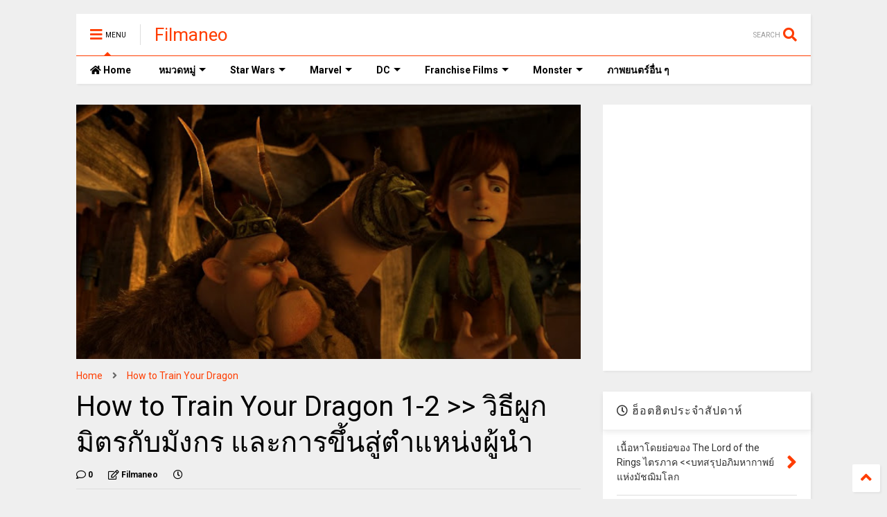

--- FILE ---
content_type: text/html; charset=UTF-8
request_url: https://www.filmaneo.com/2019/04/how-to-train-your-dragon-1-2-story.html
body_size: 132991
content:
<!DOCTYPE html>
<html class='v2' dir='ltr' xmlns='http://www.w3.org/1999/xhtml' xmlns:b='http://www.google.com/2005/gml/b' xmlns:data='http://www.google.com/2005/gml/data' xmlns:expr='http://www.google.com/2005/gml/expr'>
<!--
<head>
<link href='https://www.blogger.com/static/v1/widgets/335934321-css_bundle_v2.css' rel='stylesheet' type='text/css'/>

-->
<head>
<link href='https://use.fontawesome.com/releases/v5.10.0/css/all.css' rel='stylesheet'/>
<link href='https://use.fontawesome.com/releases/v5.10.0/css/v4-shims.css' rel='stylesheet'/>
<link href='//1.bp.blogspot.com' rel='dns-prefetch'/><link href='//28.2bp.blogspot.com' rel='dns-prefetch'/><link href='//3.bp.blogspot.com' rel='dns-prefetch'/><link href='//4.bp.blogspot.com' rel='dns-prefetch'/><link href='//www.blogger.com' rel='dns-prefetch'/><link href='//maxcdn.bootstrapcdn.com' rel='dns-prefetch'/><link href='//fonts.googleapis.com' rel='dns-prefetch'/><link href='//use.fontawesome.com' rel='dns-prefetch'/><link href='//ajax.googleapis.com' rel='dns-prefetch'/><link href='//resources.blogblog.com' rel='dns-prefetch'/><link href='//www.facebook.com' rel='dns-prefetch'/><link href='//plus.google.com' rel='dns-prefetch'/><link href='//twitter.com' rel='dns-prefetch'/><link href='//www.youtube.com' rel='dns-prefetch'/><link href='//feedburner.google.com' rel='dns-prefetch'/><link href='//www.pinterest.com' rel='dns-prefetch'/><link href='//www.linkedin.com' rel='dns-prefetch'/><link href='//www.behance.net' rel='dns-prefetch'/><link href='//feeds.feedburner.com' rel='dns-prefetch'/><link href='//github.com' rel='dns-prefetch'/><link href='//player.vimeo.com' rel='dns-prefetch'/><link href='//platform.twitter.com' rel='dns-prefetch'/><link href='//apis.google.com' rel='dns-prefetch'/><link href='//connect.facebook.net' rel='dns-prefetch'/><link href='//cdnjs.cloudflare.com' rel='dns-prefetch'/><link href='//www.google-analytics.com' rel='dns-prefetch'/><link href='//pagead2.googlesyndication.com' rel='dns-prefetch'/><link href='//googleads.g.doubleclick.net' rel='dns-prefetch'/><link href='//www.gstatic.com' rel='dns-prefetch'/><link href='//www.googletagservices.com' rel='dns-prefetch'/><link href='//static.xx.fbcdn.net' rel='dns-prefetch'/><link href='//tpc.googlesyndication.com' rel='dns-prefetch'/><link href='//syndication.twitter.com' rel='dns-prefetch'/><link href='//w.sharethis.com' rel='dns-prefetch'/><link href='//edge.sharethis.com' rel='dns-prefetch'/><link href='//t.sharethis.com' rel='dns-prefetch'/><link href='//s7.addthis.com' rel='dns-prefetch'/>
<meta charset='utf-8'/>
<meta content='width=device-width,initial-scale=1.0,minimum-scale=1.0' name='viewport'/>
<script src='https://ajax.googleapis.com/ajax/libs/jquery/1.12.4/jquery.min.js' type='text/javascript'></script>
<meta content='text/html; charset=UTF-8' http-equiv='Content-Type'/>
<meta content='blogger' name='generator'/>
<link href='https://www.filmaneo.com/favicon.ico' rel='icon' type='image/x-icon'/>
<link href='https://www.filmaneo.com/2019/04/how-to-train-your-dragon-1-2-story.html' rel='canonical'/>
<link rel="alternate" type="application/atom+xml" title="Filmaneo - Atom" href="https://www.filmaneo.com/feeds/posts/default" />
<link rel="alternate" type="application/rss+xml" title="Filmaneo - RSS" href="https://www.filmaneo.com/feeds/posts/default?alt=rss" />
<link rel="service.post" type="application/atom+xml" title="Filmaneo - Atom" href="https://www.blogger.com/feeds/1920476370546547589/posts/default" />

<link rel="alternate" type="application/atom+xml" title="Filmaneo - Atom" href="https://www.filmaneo.com/feeds/3439016246788476582/comments/default" />
<!--Can't find substitution for tag [blog.ieCssRetrofitLinks]-->
<link href='https://blogger.googleusercontent.com/img/b/R29vZ2xl/AVvXsEgTdc4LCuP4gk7Cf6wY2R-YixbMZgoGBvsZSvqR0bbEVc4_5W-FqxVOv51KXj1WG3KNyvF0gOGqXmIGktIpBfFzTVIO1NjRAaWn3-AJDXEf7oU4EGaFfGfjewY3Uh00UH7opXBhFvd-reU/s640/Gobber+Hiccup.jpg' rel='image_src'/>
<meta content='https://www.filmaneo.com/2019/04/how-to-train-your-dragon-1-2-story.html' property='og:url'/>
<meta content='How to Train Your Dragon 1-2 &gt;&gt; วิธีผูกมิตรกับมังกร และการขึ้นสู่ตำแหน่งผู้นำ' property='og:title'/>
<meta content='' property='og:description'/>
<meta content='https://blogger.googleusercontent.com/img/b/R29vZ2xl/AVvXsEgTdc4LCuP4gk7Cf6wY2R-YixbMZgoGBvsZSvqR0bbEVc4_5W-FqxVOv51KXj1WG3KNyvF0gOGqXmIGktIpBfFzTVIO1NjRAaWn3-AJDXEf7oU4EGaFfGfjewY3Uh00UH7opXBhFvd-reU/w1200-h630-p-k-no-nu/Gobber+Hiccup.jpg' property='og:image'/>
<title>
How to Train Your Dragon 1-2 >> ว&#3636;ธ&#3637;ผ&#3641;กม&#3636;ตรก&#3633;บม&#3633;งกร และการข&#3638;&#3657;นส&#3641;&#3656;ตำแหน&#3656;งผ&#3641;&#3657;นำ | Filmaneo
</title>
<meta content='article' property='og:type'/>
<meta content='https://blogger.googleusercontent.com/img/b/R29vZ2xl/AVvXsEgTdc4LCuP4gk7Cf6wY2R-YixbMZgoGBvsZSvqR0bbEVc4_5W-FqxVOv51KXj1WG3KNyvF0gOGqXmIGktIpBfFzTVIO1NjRAaWn3-AJDXEf7oU4EGaFfGfjewY3Uh00UH7opXBhFvd-reU/w600-h315-p-k-no-nu/Gobber+Hiccup.jpg' property='og:image'/>
<meta content='600' property='og:image:width'/>
<meta content='315' property='og:image:height'/>
<meta content='Filmaneo' property='og:site_name'/>

<meta property='fb:app_id' content='403849583055028'/>


<script type='text/javascript'>var FACEBOOK_APP_ID = '403849583055028';</script>
<!--dis-bing-index-archive-pages-start-->
<style type='text/css'>@font-face{font-family:'Roboto';font-style:normal;font-weight:400;font-stretch:100%;font-display:swap;src:url(//fonts.gstatic.com/s/roboto/v50/KFO7CnqEu92Fr1ME7kSn66aGLdTylUAMa3GUBHMdazTgWw.woff2)format('woff2');unicode-range:U+0460-052F,U+1C80-1C8A,U+20B4,U+2DE0-2DFF,U+A640-A69F,U+FE2E-FE2F;}@font-face{font-family:'Roboto';font-style:normal;font-weight:400;font-stretch:100%;font-display:swap;src:url(//fonts.gstatic.com/s/roboto/v50/KFO7CnqEu92Fr1ME7kSn66aGLdTylUAMa3iUBHMdazTgWw.woff2)format('woff2');unicode-range:U+0301,U+0400-045F,U+0490-0491,U+04B0-04B1,U+2116;}@font-face{font-family:'Roboto';font-style:normal;font-weight:400;font-stretch:100%;font-display:swap;src:url(//fonts.gstatic.com/s/roboto/v50/KFO7CnqEu92Fr1ME7kSn66aGLdTylUAMa3CUBHMdazTgWw.woff2)format('woff2');unicode-range:U+1F00-1FFF;}@font-face{font-family:'Roboto';font-style:normal;font-weight:400;font-stretch:100%;font-display:swap;src:url(//fonts.gstatic.com/s/roboto/v50/KFO7CnqEu92Fr1ME7kSn66aGLdTylUAMa3-UBHMdazTgWw.woff2)format('woff2');unicode-range:U+0370-0377,U+037A-037F,U+0384-038A,U+038C,U+038E-03A1,U+03A3-03FF;}@font-face{font-family:'Roboto';font-style:normal;font-weight:400;font-stretch:100%;font-display:swap;src:url(//fonts.gstatic.com/s/roboto/v50/KFO7CnqEu92Fr1ME7kSn66aGLdTylUAMawCUBHMdazTgWw.woff2)format('woff2');unicode-range:U+0302-0303,U+0305,U+0307-0308,U+0310,U+0312,U+0315,U+031A,U+0326-0327,U+032C,U+032F-0330,U+0332-0333,U+0338,U+033A,U+0346,U+034D,U+0391-03A1,U+03A3-03A9,U+03B1-03C9,U+03D1,U+03D5-03D6,U+03F0-03F1,U+03F4-03F5,U+2016-2017,U+2034-2038,U+203C,U+2040,U+2043,U+2047,U+2050,U+2057,U+205F,U+2070-2071,U+2074-208E,U+2090-209C,U+20D0-20DC,U+20E1,U+20E5-20EF,U+2100-2112,U+2114-2115,U+2117-2121,U+2123-214F,U+2190,U+2192,U+2194-21AE,U+21B0-21E5,U+21F1-21F2,U+21F4-2211,U+2213-2214,U+2216-22FF,U+2308-230B,U+2310,U+2319,U+231C-2321,U+2336-237A,U+237C,U+2395,U+239B-23B7,U+23D0,U+23DC-23E1,U+2474-2475,U+25AF,U+25B3,U+25B7,U+25BD,U+25C1,U+25CA,U+25CC,U+25FB,U+266D-266F,U+27C0-27FF,U+2900-2AFF,U+2B0E-2B11,U+2B30-2B4C,U+2BFE,U+3030,U+FF5B,U+FF5D,U+1D400-1D7FF,U+1EE00-1EEFF;}@font-face{font-family:'Roboto';font-style:normal;font-weight:400;font-stretch:100%;font-display:swap;src:url(//fonts.gstatic.com/s/roboto/v50/KFO7CnqEu92Fr1ME7kSn66aGLdTylUAMaxKUBHMdazTgWw.woff2)format('woff2');unicode-range:U+0001-000C,U+000E-001F,U+007F-009F,U+20DD-20E0,U+20E2-20E4,U+2150-218F,U+2190,U+2192,U+2194-2199,U+21AF,U+21E6-21F0,U+21F3,U+2218-2219,U+2299,U+22C4-22C6,U+2300-243F,U+2440-244A,U+2460-24FF,U+25A0-27BF,U+2800-28FF,U+2921-2922,U+2981,U+29BF,U+29EB,U+2B00-2BFF,U+4DC0-4DFF,U+FFF9-FFFB,U+10140-1018E,U+10190-1019C,U+101A0,U+101D0-101FD,U+102E0-102FB,U+10E60-10E7E,U+1D2C0-1D2D3,U+1D2E0-1D37F,U+1F000-1F0FF,U+1F100-1F1AD,U+1F1E6-1F1FF,U+1F30D-1F30F,U+1F315,U+1F31C,U+1F31E,U+1F320-1F32C,U+1F336,U+1F378,U+1F37D,U+1F382,U+1F393-1F39F,U+1F3A7-1F3A8,U+1F3AC-1F3AF,U+1F3C2,U+1F3C4-1F3C6,U+1F3CA-1F3CE,U+1F3D4-1F3E0,U+1F3ED,U+1F3F1-1F3F3,U+1F3F5-1F3F7,U+1F408,U+1F415,U+1F41F,U+1F426,U+1F43F,U+1F441-1F442,U+1F444,U+1F446-1F449,U+1F44C-1F44E,U+1F453,U+1F46A,U+1F47D,U+1F4A3,U+1F4B0,U+1F4B3,U+1F4B9,U+1F4BB,U+1F4BF,U+1F4C8-1F4CB,U+1F4D6,U+1F4DA,U+1F4DF,U+1F4E3-1F4E6,U+1F4EA-1F4ED,U+1F4F7,U+1F4F9-1F4FB,U+1F4FD-1F4FE,U+1F503,U+1F507-1F50B,U+1F50D,U+1F512-1F513,U+1F53E-1F54A,U+1F54F-1F5FA,U+1F610,U+1F650-1F67F,U+1F687,U+1F68D,U+1F691,U+1F694,U+1F698,U+1F6AD,U+1F6B2,U+1F6B9-1F6BA,U+1F6BC,U+1F6C6-1F6CF,U+1F6D3-1F6D7,U+1F6E0-1F6EA,U+1F6F0-1F6F3,U+1F6F7-1F6FC,U+1F700-1F7FF,U+1F800-1F80B,U+1F810-1F847,U+1F850-1F859,U+1F860-1F887,U+1F890-1F8AD,U+1F8B0-1F8BB,U+1F8C0-1F8C1,U+1F900-1F90B,U+1F93B,U+1F946,U+1F984,U+1F996,U+1F9E9,U+1FA00-1FA6F,U+1FA70-1FA7C,U+1FA80-1FA89,U+1FA8F-1FAC6,U+1FACE-1FADC,U+1FADF-1FAE9,U+1FAF0-1FAF8,U+1FB00-1FBFF;}@font-face{font-family:'Roboto';font-style:normal;font-weight:400;font-stretch:100%;font-display:swap;src:url(//fonts.gstatic.com/s/roboto/v50/KFO7CnqEu92Fr1ME7kSn66aGLdTylUAMa3OUBHMdazTgWw.woff2)format('woff2');unicode-range:U+0102-0103,U+0110-0111,U+0128-0129,U+0168-0169,U+01A0-01A1,U+01AF-01B0,U+0300-0301,U+0303-0304,U+0308-0309,U+0323,U+0329,U+1EA0-1EF9,U+20AB;}@font-face{font-family:'Roboto';font-style:normal;font-weight:400;font-stretch:100%;font-display:swap;src:url(//fonts.gstatic.com/s/roboto/v50/KFO7CnqEu92Fr1ME7kSn66aGLdTylUAMa3KUBHMdazTgWw.woff2)format('woff2');unicode-range:U+0100-02BA,U+02BD-02C5,U+02C7-02CC,U+02CE-02D7,U+02DD-02FF,U+0304,U+0308,U+0329,U+1D00-1DBF,U+1E00-1E9F,U+1EF2-1EFF,U+2020,U+20A0-20AB,U+20AD-20C0,U+2113,U+2C60-2C7F,U+A720-A7FF;}@font-face{font-family:'Roboto';font-style:normal;font-weight:400;font-stretch:100%;font-display:swap;src:url(//fonts.gstatic.com/s/roboto/v50/KFO7CnqEu92Fr1ME7kSn66aGLdTylUAMa3yUBHMdazQ.woff2)format('woff2');unicode-range:U+0000-00FF,U+0131,U+0152-0153,U+02BB-02BC,U+02C6,U+02DA,U+02DC,U+0304,U+0308,U+0329,U+2000-206F,U+20AC,U+2122,U+2191,U+2193,U+2212,U+2215,U+FEFF,U+FFFD;}@font-face{font-family:'Roboto';font-style:normal;font-weight:700;font-stretch:100%;font-display:swap;src:url(//fonts.gstatic.com/s/roboto/v50/KFO7CnqEu92Fr1ME7kSn66aGLdTylUAMa3GUBHMdazTgWw.woff2)format('woff2');unicode-range:U+0460-052F,U+1C80-1C8A,U+20B4,U+2DE0-2DFF,U+A640-A69F,U+FE2E-FE2F;}@font-face{font-family:'Roboto';font-style:normal;font-weight:700;font-stretch:100%;font-display:swap;src:url(//fonts.gstatic.com/s/roboto/v50/KFO7CnqEu92Fr1ME7kSn66aGLdTylUAMa3iUBHMdazTgWw.woff2)format('woff2');unicode-range:U+0301,U+0400-045F,U+0490-0491,U+04B0-04B1,U+2116;}@font-face{font-family:'Roboto';font-style:normal;font-weight:700;font-stretch:100%;font-display:swap;src:url(//fonts.gstatic.com/s/roboto/v50/KFO7CnqEu92Fr1ME7kSn66aGLdTylUAMa3CUBHMdazTgWw.woff2)format('woff2');unicode-range:U+1F00-1FFF;}@font-face{font-family:'Roboto';font-style:normal;font-weight:700;font-stretch:100%;font-display:swap;src:url(//fonts.gstatic.com/s/roboto/v50/KFO7CnqEu92Fr1ME7kSn66aGLdTylUAMa3-UBHMdazTgWw.woff2)format('woff2');unicode-range:U+0370-0377,U+037A-037F,U+0384-038A,U+038C,U+038E-03A1,U+03A3-03FF;}@font-face{font-family:'Roboto';font-style:normal;font-weight:700;font-stretch:100%;font-display:swap;src:url(//fonts.gstatic.com/s/roboto/v50/KFO7CnqEu92Fr1ME7kSn66aGLdTylUAMawCUBHMdazTgWw.woff2)format('woff2');unicode-range:U+0302-0303,U+0305,U+0307-0308,U+0310,U+0312,U+0315,U+031A,U+0326-0327,U+032C,U+032F-0330,U+0332-0333,U+0338,U+033A,U+0346,U+034D,U+0391-03A1,U+03A3-03A9,U+03B1-03C9,U+03D1,U+03D5-03D6,U+03F0-03F1,U+03F4-03F5,U+2016-2017,U+2034-2038,U+203C,U+2040,U+2043,U+2047,U+2050,U+2057,U+205F,U+2070-2071,U+2074-208E,U+2090-209C,U+20D0-20DC,U+20E1,U+20E5-20EF,U+2100-2112,U+2114-2115,U+2117-2121,U+2123-214F,U+2190,U+2192,U+2194-21AE,U+21B0-21E5,U+21F1-21F2,U+21F4-2211,U+2213-2214,U+2216-22FF,U+2308-230B,U+2310,U+2319,U+231C-2321,U+2336-237A,U+237C,U+2395,U+239B-23B7,U+23D0,U+23DC-23E1,U+2474-2475,U+25AF,U+25B3,U+25B7,U+25BD,U+25C1,U+25CA,U+25CC,U+25FB,U+266D-266F,U+27C0-27FF,U+2900-2AFF,U+2B0E-2B11,U+2B30-2B4C,U+2BFE,U+3030,U+FF5B,U+FF5D,U+1D400-1D7FF,U+1EE00-1EEFF;}@font-face{font-family:'Roboto';font-style:normal;font-weight:700;font-stretch:100%;font-display:swap;src:url(//fonts.gstatic.com/s/roboto/v50/KFO7CnqEu92Fr1ME7kSn66aGLdTylUAMaxKUBHMdazTgWw.woff2)format('woff2');unicode-range:U+0001-000C,U+000E-001F,U+007F-009F,U+20DD-20E0,U+20E2-20E4,U+2150-218F,U+2190,U+2192,U+2194-2199,U+21AF,U+21E6-21F0,U+21F3,U+2218-2219,U+2299,U+22C4-22C6,U+2300-243F,U+2440-244A,U+2460-24FF,U+25A0-27BF,U+2800-28FF,U+2921-2922,U+2981,U+29BF,U+29EB,U+2B00-2BFF,U+4DC0-4DFF,U+FFF9-FFFB,U+10140-1018E,U+10190-1019C,U+101A0,U+101D0-101FD,U+102E0-102FB,U+10E60-10E7E,U+1D2C0-1D2D3,U+1D2E0-1D37F,U+1F000-1F0FF,U+1F100-1F1AD,U+1F1E6-1F1FF,U+1F30D-1F30F,U+1F315,U+1F31C,U+1F31E,U+1F320-1F32C,U+1F336,U+1F378,U+1F37D,U+1F382,U+1F393-1F39F,U+1F3A7-1F3A8,U+1F3AC-1F3AF,U+1F3C2,U+1F3C4-1F3C6,U+1F3CA-1F3CE,U+1F3D4-1F3E0,U+1F3ED,U+1F3F1-1F3F3,U+1F3F5-1F3F7,U+1F408,U+1F415,U+1F41F,U+1F426,U+1F43F,U+1F441-1F442,U+1F444,U+1F446-1F449,U+1F44C-1F44E,U+1F453,U+1F46A,U+1F47D,U+1F4A3,U+1F4B0,U+1F4B3,U+1F4B9,U+1F4BB,U+1F4BF,U+1F4C8-1F4CB,U+1F4D6,U+1F4DA,U+1F4DF,U+1F4E3-1F4E6,U+1F4EA-1F4ED,U+1F4F7,U+1F4F9-1F4FB,U+1F4FD-1F4FE,U+1F503,U+1F507-1F50B,U+1F50D,U+1F512-1F513,U+1F53E-1F54A,U+1F54F-1F5FA,U+1F610,U+1F650-1F67F,U+1F687,U+1F68D,U+1F691,U+1F694,U+1F698,U+1F6AD,U+1F6B2,U+1F6B9-1F6BA,U+1F6BC,U+1F6C6-1F6CF,U+1F6D3-1F6D7,U+1F6E0-1F6EA,U+1F6F0-1F6F3,U+1F6F7-1F6FC,U+1F700-1F7FF,U+1F800-1F80B,U+1F810-1F847,U+1F850-1F859,U+1F860-1F887,U+1F890-1F8AD,U+1F8B0-1F8BB,U+1F8C0-1F8C1,U+1F900-1F90B,U+1F93B,U+1F946,U+1F984,U+1F996,U+1F9E9,U+1FA00-1FA6F,U+1FA70-1FA7C,U+1FA80-1FA89,U+1FA8F-1FAC6,U+1FACE-1FADC,U+1FADF-1FAE9,U+1FAF0-1FAF8,U+1FB00-1FBFF;}@font-face{font-family:'Roboto';font-style:normal;font-weight:700;font-stretch:100%;font-display:swap;src:url(//fonts.gstatic.com/s/roboto/v50/KFO7CnqEu92Fr1ME7kSn66aGLdTylUAMa3OUBHMdazTgWw.woff2)format('woff2');unicode-range:U+0102-0103,U+0110-0111,U+0128-0129,U+0168-0169,U+01A0-01A1,U+01AF-01B0,U+0300-0301,U+0303-0304,U+0308-0309,U+0323,U+0329,U+1EA0-1EF9,U+20AB;}@font-face{font-family:'Roboto';font-style:normal;font-weight:700;font-stretch:100%;font-display:swap;src:url(//fonts.gstatic.com/s/roboto/v50/KFO7CnqEu92Fr1ME7kSn66aGLdTylUAMa3KUBHMdazTgWw.woff2)format('woff2');unicode-range:U+0100-02BA,U+02BD-02C5,U+02C7-02CC,U+02CE-02D7,U+02DD-02FF,U+0304,U+0308,U+0329,U+1D00-1DBF,U+1E00-1E9F,U+1EF2-1EFF,U+2020,U+20A0-20AB,U+20AD-20C0,U+2113,U+2C60-2C7F,U+A720-A7FF;}@font-face{font-family:'Roboto';font-style:normal;font-weight:700;font-stretch:100%;font-display:swap;src:url(//fonts.gstatic.com/s/roboto/v50/KFO7CnqEu92Fr1ME7kSn66aGLdTylUAMa3yUBHMdazQ.woff2)format('woff2');unicode-range:U+0000-00FF,U+0131,U+0152-0153,U+02BB-02BC,U+02C6,U+02DA,U+02DC,U+0304,U+0308,U+0329,U+2000-206F,U+20AC,U+2122,U+2191,U+2193,U+2212,U+2215,U+FEFF,U+FFFD;}</style>
<style id='page-skin-1' type='text/css'><!--
/*
-----------------------------------------------------------------------------
Template Name: MagOne
Template URI: https://sneeit.com/magone-multi-purpose-blogger-magazine-template/
Author: Tien Nguyen
Author URI: http://portfolio.sneeit.com
Description: MagOne - Responsive Newspaper and Magazine Blogger Template
Version: 6.8.2
-----------------------------------------------------------------------------
----------------------------------------------------------------------------- */
/* Variable definitions
=======================
<Variable name="keycolor" description="Main Color" type="color" default="#FF3D00"/>
<Group description="Site" selector="body">
<Variable name="body.font" description="Font" type="font" default="normal normal 12px 'Roboto', sans-serif"/>
<Variable name="body.text.color" description="Text Color" type="color" default="#000000"/>
</Group>
<Group description="Backgrounds" selector="body">
<Variable name="body.background.color" description="Body Background" type="color" default="#efefef"/>
<Variable name="content.background.color" description="Entire Blog Background" type="color" default="#efefef"/>
<Variable name="header.background.color" description="Header Background" type="color" default="#ffffff"/>
</Group>
<Group description="Menu" selector="#PageList1">
<Variable name="menufont" description="Menu Main Items Font" type="font" default="normal bold 14px 'Roboto', sans-serif"/>
<Variable name="menucolor" description="Menu Main Items Color" type="color" default="#000000"/>
<Variable name="menucolorhover" description="Menu Main Items Hover Color" type="color" default="#777777"/>
<Variable name="menubackground" description="Menu Main Items Background" type="color" default="#ffffff"/>
<Variable name="menubackgroundhover" description="Menu Main Items Hover Background" type="color" default="#ffffff"/>
<Variable name="menusubcolor" description="Menu Sub Items Color" type="color" default="#cccccc"/>
<Variable name="menusubcolorhover" description="Menu Sub Items Hover Color" type="color" default="#ffffff"/>
<Variable name="menusubbackground" description="Menu Sub Items Background" type="color" default="#333333"/>
<Variable name="menucurcolor" description="Selected Menu Main Item Color" type="color" default="#FFFFFF"/>
<Variable name="menucurbackground" description="Selected Menu Main Item Background" type="color" default="#FF3D00"/>
</Group>
<Group description="Links" selector="body">
<Variable name="link.color" description="Link Color" type="color" default="#FF3D00"/>
<Variable name="link.visited.color" description="Visited Color" type="color" default="#EA3A00"/>
<Variable name="link.hover.color" description="Hover Color" type="color" default="#FF4D11"/>
</Group>
<Group description="Widgets - Gadgets" selector="#primary .widget">
<Variable name="blockitembghv" description="Background of Items in Blocks when Hover" type="color" default="#000000"/>
<Variable name="feedwid.title.font" description="Article Widgets Title" type="font" default="normal bold 23px 'Roboto', sans-serif"/>
<Variable name="sidewid.title.font" description="Right Sidebar Widgets Title" type="font" default="normal normal 16px 'Roboto', sans-serif"/>
</Group>
<Group description="Post" selector="h1.post-title">
<Variable name="post.title.font" description="Post Title" type="font" default="normal normal 40px 'Roboto', sans-serif"/>
<Variable name="post.body.font" description="Post Body" type="font" default="normal normal 16px 'Roboto', sans-serif"/>
</Group>
<Group description="Slider" selector=".widget.slider">
<Variable name="slider.title.font" description="Slider Item Title" type="font" default="normal 400 30px 'Roboto', sans-serif"/>
</Group>
<Variable name="body.background" description="Body Background" type="background"
color="#efefef" default="$(color) none repeat scroll top left"/>
<Variable name="body.background.override" description="Body Background Override" type="string" default=""/>
<Variable name="body.background.gradient.cap" description="Body Gradient Cap" type="url"
default="url(//www.blogblog.com/1kt/simple/gradients_light.png)"/>
<Variable name="body.background.gradient.tile" description="Body Gradient Tile" type="url"
default="url(//www.blogblog.com/1kt/simple/body_gradient_tile_light.png)"/>
*/
/*Variable Apply Here*/
body {font: normal normal 15px 'Roboto', sans-serif;color: #000000;background: #efefef none repeat scroll top left;}
a:link {text-decoration:none;color: #FF3D00;}
a:visited {text-decoration:none;color: #EA3A00;}
a:hover {color: #FF4D11;}
.color {color: #FF3D00;}
.border {border-color: #FF3D00;}
.bg {background-color: #FF3D00;}
.header-bg {background-color:#ffffff;}
.wrapper {background-color:#efefef;max-width: 100%;margin: auto;}
.post-body {font: normal normal 16px 'Roboto', sans-serif;}
.main-menu {border-top: 1px solid #FF3D00;}
.main-menu ul.sub-menu li:hover > a {border-left: 2px solid #FF3D00o;}
.main-menu .menu-item-mega > .menu-item-inner > .sub-menu > li li:hover a {border-left: 1px solid #FF3D00;}
.main-menu ul.sub-menu li:hover > a,
.main-menu .menu-item-mega > .menu-item-inner > .sub-menu,
.main-menu .menu-item-mega > .menu-item-inner > .sub-menu > li li:hover a {border-color: #FF3D00!important;}
.header-social-icons ul li a:hover {color: #FF3D00;}
.feed-widget-header .widget-title {font: normal bold 23px 'Roboto', sans-serif;}
.slider-item .item-readmore:hover {background: #FF3D00}
.owl-dot.active {background: #FF3D00;}
#main-sidebar .widget > h2, #main-sidebar .feed-widget-header, #main-sidebar .feed-widget-header h2 {font: normal normal 16px 'Roboto', sans-serif;}
#main-sidebar .widget.FollowByEmail .follow-by-email-submit {background: #FF3D00;}
#footer .widget.social_icons li a:hover {color: #FF3D00;}
#footer .FollowByEmail .follow-by-email-submit {background: #FF3D00;}
a.comments-title.active {border-bottom: 2px solid #efefef!important;}
h1.post-title {font: normal normal 40px 'Roboto', sans-serif;}
.feed.widget .feed-widget-header {border-color: #FF3D00;}
.feed.widget.box-title h2.widget-title {background: #FF3D00;}
.social_counter {color: #FF3D00}
.social_counter .button {background: #FF3D00}
.main-menu {background: #ffffff;}
.main-menu ul.menu > li > a {color: #000000;font: normal bold 14px 'Roboto', sans-serif;}
.main-menu ul.menu > li:hover > a {color: #777777;background: #ffffff;}
.main-menu ul.sub-menu,
.main-menu .menu-item-mega-label .menu-item-inner {	background: #333333; }
.main-menu ul.sub-menu a { color: #cccccc; }
.main-menu ul.sub-menu li:hover > a { color: #ffffff; }
.main-menu ul.menu > li.menu-item-current > a {background: #FF3D00; color: #FFFFFF!important;}
.feed.widget .thumbnail { background: #000000!important; }
.mobile-menu .menu { border-top: 1px solid #FF3D00; }
.slider-item .item-title {font:normal 400 30px 'Roboto', sans-serif}
form a[class*="button"], form button[class*="button"], form input[class*="button"], form input[type="submit"]{background:#FF3D00!important}
/*MAIN LAYOUT*/
.wrapper {
padding: 20px 20px 30px 20px;
max-width: 100%;
width: /*-var-wrapper-width-start*/1100px/*-var-wrapper-width-end*/;
box-sizing: border-box;
}
#content {
float: left;
/*-var-content-width-start-*/width: 68.68%;/*-var-content-width-end-*/
}
#main-sidebar {
float: right;
/*-var-sidebar-width-start-*/width: 28.31%;/*-var-sidebar-width-end-*/
}
/* - sticky sidebar */
#sidebar {
padding-top: 0.1px; /* to prevent margin of widget collapse sidebar height */
}
#sidebar.fix-top {
position: fixed;
top: 0!important;
bottom: auto!important;
}
#sidebar.fix-bot {
position: fixed;
top: auto!important;
bottom: 0!important;
}
#sidebar.abs-stay {
position: absolute;
bottom: auto!important;
left: auto!important;
right: 0!important;
}
#sidebar.abs-bot {
position: absolute;
top: auto!important;
bottom: 0!important;
left: auto!important;
right: 0!important;
}
/*amp*/
amp-img, amp-youtube, amp-iframe, noscript.amp {
display: none!important;
}
.fab {font-family: "Font Awesome 5 Brands"!important;}

--></style>
<style id='main-css' type='text/css'>
*{word-wrap:break-word!important}body{position:relative;margin:0;padding:0;overflow-x:hidden;width:auto}a{cursor:pointer}a img{border:none}.section,.widget{margin:0;padding:0}.widget{opacity:0}.widget#Blog1{opacity:1!important}.item-control{display:none}.clear{display:block;clear:both;float:none}.inb{display:-moz-inline-stack;display:inline-block}.table{display:table;width:100%}.tr{display:table-row;width:100%}.td{display:table-cell;vertical-align:middle}.wide{margin:auto;width:100%;max-width:100%}iframe,img,ins,object{max-width:100%!important}img{height:auto}#admin-section,.hidden,.hide{display:none}.item-thumbnail,.natural-thumbnail{overflow:hidden;display:block;z-index:9;width:100%;position:relative}.item-thumbnail .item-thumbnail-resize-portrait{display:block;width:100%;height:1100%;margin-top:-500%;vertical-align:middle}.item-thumbnail .item-thumbnail-resize-landscape{display:block;width:1100%;height:100%;margin-left:-500%;text-align:center}.item-thumbnail img{position:relative;display:inline-block!important;height:auto;width:auto;max-width:9999px;max-height:9999px;padding:0!important;zoom:1}.item-thumbnail .item-thumbnail-resize-portrait img{height:auto!important;width:100%!important;position:absolute;top:0;bottom:0;left:0;right:0;margin:auto}.item-thumbnail .item-thumbnail-resize-landscape img{height:100%!important;width:auto!important}.natural-thumbnail img{display:block;height:auto;width:100%}.blogger-clickTrap{display:none}.widget>h2{display:none}.post-body h2,.post-body h3,.post-body h4{margin:1em 0 .5em 0}.widget .post-body ol,.widget .post-body ul{margin:.5em 0 1.5em 0}span.widget-item-control{position:absolute;right:0;bottom:0}.post-body{font-weight:400;line-height:1.5em;padding:5px 0 0 0;width:auto}.post-body b{font-weight:700}.post-body iframe.YOUTUBE-iframe-video,.post-body iframe[src*=youtube]{display:block;width:100%;margin:0 0 10px 0}.PopularPosts .item-thumbnail{float:none;margin:0}.sd,.shad,.shadow,.shd{-webkit-box-shadow:2px 2px 3px rgba(0,0,0,.05);-o-box-shadow:2px 2px 3px rgba(0,0,0,.05);-ms-box-shadow:2px 2px 3px rgba(0,0,0,.05);box-shadow:2px 2px 3px rgba(0,0,0,.05)}.cir,.circle{-o-border-radius:100%;-ms-border-radius:100%;-webkit-border-radius:100%;border-radius:100%}.rad2{-o-border-radius:2px;-ms-border-radius:2px;-webkit-border-radius:2px;border-radius:2px}.owl-carousel .owl-animated-in{z-index:0}.owl-carousel .owl-animated-out{z-index:1}.owl-carousel{display:none;width:100%;-webkit-tap-highlight-color:transparent;position:relative;z-index:1}.owl-carousel .owl-stage{position:relative;-ms-touch-action:pan-Y}.owl-carousel .owl-stage:after{content:".";display:block;clear:both;visibility:hidden;line-height:0;height:0}.owl-carousel .owl-stage-outer{position:relative;overflow:hidden;-webkit-transform:translate3d(0,0,0)}.owl-carousel .owl-controls .owl-dot,.owl-carousel .owl-controls .owl-nav .owl-next,.owl-carousel .owl-controls .owl-nav .owl-prev{cursor:pointer;cursor:hand;-webkit-user-select:none;-khtml-user-select:none;-moz-user-select:none;-ms-user-select:none;user-select:none}.owl-carousel.owl-loaded{display:block}.owl-carousel.owl-loading{opacity:0;display:block}.owl-carousel.owl-hidden{opacity:0}.owl-carousel .owl-refresh .owl-item{display:none}.owl-carousel .owl-item{position:relative;min-height:1px;float:left;-webkit-backface-visibility:hidden;-webkit-tap-highlight-color:transparent;-webkit-touch-callout:none;-webkit-user-select:none;-moz-user-select:none;-ms-user-select:none;user-select:none}.owl-carousel .owl-item img{display:block;width:100%;-webkit-transform-style:preserve-3d}.owl-carousel.owl-text-select-on .owl-item{-webkit-user-select:auto;-moz-user-select:auto;-ms-user-select:auto;user-select:auto}.owl-carousel .owl-grab{cursor:move;cursor:-webkit-grab;cursor:-o-grab;cursor:-ms-grab;cursor:grab}.no-js .owl-carousel{display:block}.owl-carousel .owl-item img{transform-style:preserve-3d}.owl-carousel .owl-video-wrapper{position:relative;height:100%;background:#000}.owl-carousel .owl-video-playing .owl-video-play-icon,.owl-carousel .owl-video-playing .owl-video-tn{display:none}.owl-carousel .owl-video-frame{position:relative;z-index:1}.loader,.loader:after,.loader:before{border-radius:50%;width:2.5em;height:2.5em;-webkit-animation-fill-mode:both;animation-fill-mode:both;-webkit-animation:loading_dots 1.8s infinite ease-in-out;animation:loading_dots 1.8s infinite ease-in-out}.loader{font-size:10px;margin:80px auto;position:relative;text-indent:-9999em;-webkit-transform:translateZ(0);-ms-transform:translateZ(0);transform:translateZ(0);-webkit-animation-delay:-.16s;animation-delay:-.16s}.loader:before{left:-3.5em;-webkit-animation-delay:-.32s;animation-delay:-.32s}.loader:after{left:3.5em}.loader:after,.loader:before{content:'';position:absolute;top:0}@-webkit-keyframes loading_dots{0%,100%,80%{box-shadow:0 2.5em 0 -1.3em rgba(125,125,125,.5)}40%{box-shadow:0 2.5em 0 0 rgba(125,125,125,.5)}}@keyframes loading_dots{0%,100%,80%{box-shadow:0 2.5em 0 -1.3em rgba(125,125,125,.5)}40%{box-shadow:0 2.5em 0 0 rgba(125,125,125,.5)}}.white{background:#fff}#header{position:relative;z-index:99}#header-section{position:relative;z-index:999}#header-wide .widget{margin:30px 0 0 0}#Header1{height:60px;overflow:hidden;position:relative;margin:0}.main-menu-toggle{float:left;-webkit-user-select:none;-moz-user-select:none;-ms-user-select:none;-o-user-select:none;user-select:none}#search-toggle{float:right}.header-button{display:block;height:60px;line-height:60px}.header-button .inner{line-height:20px;padding:20px 20px 0 0;display:block}.main-menu-toggle .inner{padding-left:20px}.header-button .inner>span{color:#999;font-size:10px;line-height:20px;vertical-align:text-bottom}.header-button.active .inner span,.header-button:hover .inner span{color:#000}.header-button .inner i.fa{font-size:20px;line-height:20px}#header .toggle-button .arrow{width:0;height:0;border-left:5px solid transparent;border-right:5px solid transparent;border-bottom-width:5px;border-bottom-style:solid;position:absolute;left:40px;bottom:0;display:none}#header .toggle-button.active .arrow{display:block}.blog-title{float:left;font-size:26px;font-weight:400;border-left:1px solid #ddd;height:30px;line-height:30px;margin:15px 20px 0 0;padding:0 0 0 20px;max-width:50%;overflow:hidden;position:relative}.blog-title img{width:auto!important;height:auto!important;max-height:30px!important}.top-page-wrapper .widget *{max-width:100%}#top-page .widget.HTML{max-height:90px;overflow:hidden;position:relative;width:728px}.top-page-wrapper.auto-height .widget *{max-width:none}#top-page-logo .blog-title{float:none;text-align:left;margin:0;padding:0;border:none;max-width:100%;height:auto}#top-page-logo .blog-title img{max-height:none!important}.top-page-wrapper.auto-height{padding-bottom:10px}.top-page-wrapper.auto-height .section#top-page .widget{min-width:50%;float:right}#header-section .LinkList,#header-section .PageList{display:none}.main-menu{position:relative}.main-menu ul.menu>li.menu-item-current>a:hover,.solid-white .main-menu ul.menu>li>a:hover{opacity:.8}.main-menu .menu .arrow{width:0;height:0;border-left:5px solid transparent;border-right:5px solid transparent;border-top:5px solid;float:right;display:inline-block;margin:18px 0 0 5px}.main-menu .sub-menu .arrow{border-top:5px solid transparent;border-bottom:5px solid transparent;border-left:5px solid;margin:15px 0 0 10px;position:relative;top:1px}.main-menu .menu a{position:relative}.main-menu ul{margin:0;padding:0}.main-menu ul.menu li{display:block;font-size:14px;font-weight:300;padding:0}ul.menu li>span{display:none}.main-menu ul.sub-menu li a{font-weight:400}.main-menu ul.sub-menu li{position:relative;font-size:13px}.main-menu ul.menu li a{padding:0 20px;display:block;height:40px;line-height:40px;text-decoration:none}.main-menu ul.menu>li>a{position:relative}.main-menu ul.menu>li.menu-item-has-children>a{padding-right:30px}.main-menu ul.menu>li>a .arrow{position:absolute;top:-1px;right:15px}.main-menu ul.menu>li{float:left;height:40px;line-height:40px}.main-menu .menu-item-inner{visibility:hidden;opacity:0;transition:visibility 0s linear .3s,opacity .3s linear;-webkit-transition:visibility 0s linear .3s,opacity .3s linear;-moz-transition:visibility 0s linear .3s,opacity .3s linear;-o-transition:visibility 0s linear .3s,opacity .3s linear;-ms-transition:visibility 0s linear .3s,opacity .3s linear}.main-menu ul.sub-menu{min-width:180px;position:absolute;top:100%}.main-menu li:hover>.menu-item-inner{visibility:visible;opacity:1;transition-delay:0s;-webkit-transition-delay:0s;-moz-transition-delay:0s;-o-transition-delay:0s;-ms-transition-delay:0s}.main-menu ul.sub-menu li:hover a{background:rgba(0,0,0,.1);-webkit-transition:all .2s ease-in-out;-moz-transition:all .2s ease-in-out;-o-transition:all .2s ease-in-out;transition:all .2s ease-in-out}.main-menu ul.sub-menu a{min-height:40px;height:auto;padding-right:10px}.main-menu ul.sub-menu ul.sub-menu{top:0;left:100%}.main-menu li.menu-item-mega:hover .menu-item-inner{visibility:visible;opacity:1}.main-menu li.menu-item-mega .menu-item-inner .arrow{display:none}.main-menu .menu-item-mega>.menu-item-inner>.sub-menu{width:100%;left:0;padding:10px 0}.main-menu .menu-item-mega>.menu-item-inner>.sub-menu>li{float:left;width:25%}.main-menu .menu-item-mega>.menu-item-inner>.sub-menu>li>a{font-size:14px}.main-menu .menu-item-mega>.menu-item-inner>.sub-menu>li>.menu-item-inner{position:static;border-left:1px solid #3c3c3c;margin-left:20px}.main-menu .menu-item-mega .sub-menu .sub-menu{position:relative;left:0}.main-menu .menu-item-mega:hover .sub-menu a{background:0 0;border-left:none}.main-menu .menu-item-mega .sub-menu .sub-menu a{font-size:12px;margin-left:15px;padding:0}.main-menu .menu-item-mega>.menu-item-inner>.sub-menu>li li:hover a{padding-left:10px}.main-menu li.menu-item-mega-label:hover .menu-item-inner .menu-mega-content{position:relative;z-index:1;margin-top:-25px}.main-menu .menu-item-mega-label .menu-item-inner{position:absolute;left:0;width:100%;padding:20px 0 20px 0}.main-menu li.menu-item-mega-label.finished .menu-item-inner .menu-mega-content .item{float:left;width:22.5%;margin-right:2%}.main-menu li.menu-item-mega-label.finished .menu-item-inner .menu-mega-content .item.item-0{margin-left:2%}.main-menu li.menu-item-mega-label.finished .menu-item-inner .menu-mega-content{margin:0}.main-menu li.menu-item-mega-label.finished .menu-item-inner .menu-mega-content .item .item-thumbnail{height:160px;background:#000;padding:0}.main-menu li.menu-item-mega-label.finished .menu-item-inner .menu-mega-content .item .item-thumbnail:hover img{background:#000;opacity:.5;transition:opacity .3s linear;-webkit-transition:opacity .3s linear;-moz-transition:opacity .3s linear;-o-transition:opacity .3s linear;-ms-transition:opacity .3s linear}.main-menu li.menu-item-mega-label.finished .menu-item-inner .menu-mega-content .item .item-thumbnail i.fa{visibility:hidden;opacity:0;position:absolute;color:#fff;width:100%;text-align:center;top:40%;z-index:999;font-size:1000%}.main-menu li.menu-item-mega-label.finished .menu-item-inner .menu-mega-content .item .item-thumbnail:hover i.fa{visibility:visible;opacity:1;font-size:200%;transition:visibility .3s linear,font-size .3s linear,opacity .3s linear;-webkit-transition:visibility .3s linear,font-size .3s linear,opacity .3s linear;-moz-transition:visibility .3s linear,font-size .3s linear,opacity .3s linear;-o-transition:visibility .3s linear,font-size .3s linear,opacity .3s linear;-ms-transition:visibility .3s linear,font-size .3s linear,opacity .3s linear}.main-menu ul.menu li a.item-title{height:auto;line-height:1.5em;padding:0;margin:10px 0 0;color:#ccc;font-size:14px;font-weight:400}.main-menu ul.menu li a.item-title:hover{color:#fff}.main-menu ul.menu li.menu-item-mega-label.menu-item-has-children>.menu-item-inner>ul.sub-menu{float:left;width:20%;position:relative;border-top:none;padding:0;margin-top:-15px}.main-menu ul.menu li.menu-item-mega-label.menu-item-has-children>.menu-item-inner>ul.sub-menu>li{float:none;width:100%}.main-menu ul.menu li.menu-item-mega-label.menu-item-has-children>.menu-item-inner>ul.sub-menu .menu-item-inner{padding:0;width:auto}.main-menu ul.menu li.menu-item-mega-label.menu-item-has-children>.menu-item-inner .menu-mega-content{float:right;width:80%}.main-menu.main-menu-center>ul.menu>li{display:inline-block;float:none}.main-menu.main-menu-center>ul.menu{text-align:center}.main-menu.main-menu-center ul.sub-menu{text-align:left}.main-menu.main-menu-center li.menu-item-mega-label.finished .menu-item-inner .menu-mega-content .item .item-thumbnail i.fa{left:0}.main-menu.sticky-menu{position:fixed;left:0;top:0;width:100%;box-shadow:0 0 10px #ccc;border-bottom:1px solid #ddd}.main-menu.sticky-menu>ul.menu{margin:auto;position:relative}#header.sticky{position:fixed;left:0;top:0;max-width:100%}#header.sticky #Header1{height:50px;z-index:0}#header.sticky #header-section{border-bottom:1px solid #ddd;-webkit-box-shadow:2px 2px 3px rgba(0,0,0,.05);-o-box-shadow:2px 2px 3px rgba(0,0,0,.05);-ms-box-shadow:2px 2px 3px rgba(0,0,0,.05);box-shadow:2px 2px 3px rgba(0,0,0,.05);background:#fff}#header.sticky.mobile-menu-opened{overflow-y:scroll}#header.sticky.mobile-menu-opened .mobile-menu{padding-bottom:320px}#header.sticky .blog-title{float:none;margin:0;position:relative;z-index:0;padding:10px 0;text-align:center;max-width:none;height:30px;line-height:30px}#header.sticky .blog-title img{height:30px!important;width:auto!important;display:inline-block}#header.sticky .header-social-icons{display:none}#header.sticky #search-toggle{position:absolute;right:0;top:0;z-index:2;height:50px;line-height:50px}#header.sticky #main-menu-toggle-mobile{position:absolute;left:0;top:0;z-index:2;height:50px;line-height:50px}#header.sticky .header-button .inner{padding:15px 20px;background:#fff}#header.sticky .header-button .inner span{display:none}#header.sticky .mobile-menu{position:absolute;width:100%}#header.sticky.auto-height #header-section{top:-50px;background:0 0}#header.sticky .top-page-wrapper{background:#fff;padding:0}#header.sticky .top-bar{margin:0;position:absolute;right:0;top:0;z-index:9999;height:48px;width:60px;background:0 0;overflow:hidden;border-bottom:none!important}#header.sticky .top-bar .header-button .inner{line-height:18px}.widget-content div[id*=BlogSearch],div.gsc-control-cse{padding:10px;border:1px solid #ccc}table.gsc-search-box td{padding:0!important}.gsc-search-box input.gsc-input{padding:10px!important;box-shadow:none!important;margin:0!important}.gsc-search-box-tools .gsc-search-box td.gsc-input{display:block!important;padding:0!important}.gsc-input-box,.gsc-input-box-focus,.gsc-input-box-hover,input.gsc-input{border:none!important}.gsc-search-box-tools .gsc-search-box .gsc-input,table.gsc-search-box,table.gsc-search-box table{box-shadow:none!important}form.gsc-search-box,input.gsc-search-button,table.gsc-search-box{margin:0!important}form.gsc-search-box,table.gsc-search-box{width:100%}input.gsc-search-button{float:right}.search-form-wrapper{background:#000;background:rgba(0,0,0,.8);z-index:99;position:fixed;width:100%;height:100%;left:0;top:0;display:none}.search-form{position:absolute;width:100%;height:1px;left:0;top:40%;text-align:center}.search-form-label{position:absolute;bottom:100%;width:100%;display:block;left:0;color:#fff;font-size:40px;font-weight:400}.search-text,form input[type=text].search-text{position:absolute;top:100%;width:50%;left:0;right:0;margin:20px auto 0 auto;background:0 0;border:none;border-bottom:1px dashed #ddd;font-size:60px;color:#fff;text-align:center;outline:0;min-width:300px}.search-form-overlay{position:absolute;width:100%;height:100%;top:0;left:0}.header-social-icons{float:right}.header-social-icons ul{padding:0;margin:0}.header-social-icons ul li{display:block;font-size:20px;margin:0 15px 0 0;height:55px;line-height:55px;float:right;padding:0}.header-social-icons ul li a{display:block;color:#999;margin:2px 0 0 0}#inner-primary{position:relative}#primary .widget{margin-top:30px}#content-section-2{position:relative}.feed-widget-header{position:relative}.feed-widget-header .widget-title{margin:0 10px 5px 0;float:left}.feed-widget-header .feed-widget-viewall{float:right;margin:5px 0 0 0}.feed.widget .item-title{line-height:1.3em;margin:0}.feed.widget .item-main{overflow:hidden;position:relative}.feed-widget-labels{float:left;margin:6px 0 0 0}.feed-widget-labels.listing{min-height:1.6em}.feed-widget-labels ul{padding:0;margin:0;border-radius:2px}.feed-widget-labels li{display:block;margin:0;padding:0}.feed-widget-labels a{color:#fff;display:none;line-height:1;padding:2px 5px;white-space:nowrap;font-size:11px}.feed-widget-labels a:hover{opacity:.8}.feed-widget-labels a .check,.feed-widget-labels a .down{display:none}.feed-widget-labels a.active{display:block;background:0 0!important}.feed-widget-labels a.active .down,.feed-widget-labels.listing a.active .check{display:inline}.feed-widget-labels.listing a.active .down{display:none}.feed-widget-labels.listing ul{position:absolute;z-index:99}.feed.widget .item:hover img{opacity:.6}.feed.widget .meta-items{clear:both}.feed.widget .item-labels.bg{color:#fff;display:inline-block;padding:4px 5px 5px 5px;text-shadow:none;font-size:11px;margin:0 0 10px 0;line-height:1em}.feed.widget .item-labels.bg a{color:#fff}.feed.widget .item-labels a:hover,.feed.widget .item-readmore:hover{text-decoration:underline}.feed-widget-pagination{line-height:60px}a.feed-widget-pagination-button{background:#fff;padding:6px 10px;margin:0 12px 0 0;border:1px solid #fff;font-weight:700}a.feed-widget-pagination-button:hover{color:#fff;background:#333}a.feed-widget-pagination-button.active{background:#f0f0f0;border:1px solid #ccc;color:#000;-webkit-box-shadow:none;-o-box-shadow:none;-ms-box-shadow:none;box-shadow:none}span.feed-widget-pagination-separator{margin:0 15px 0 0}span.feed-widget-pagination-info{color:#666}.feed.widget .item-icon{position:absolute;top:0;left:0;width:100%;height:100%;background-color:rgba(0,0,0,.7);z-index:19;font-size:40px;opacity:0}.feed.widget .item-icon:hover{transition:opacity .3s linear;-webkit-transition:opacity .3s linear;-moz-transition:opacity .3s linear;-o-transition:opacity .3s linear;-ms-transition:opacity .3s linear;opacity:1}.feed.widget .item-icon .item-icon-inner{display:block;position:absolute;top:50%;width:100%;text-align:center;height:1em}.feed.widget .item-icon i.fa{display:block;line-height:1em;margin-top:-.5em;color:#fff;opacity:.6;font-size:60px}.feed.widget .item-icon:hover i.fa{transition:font-size .3s linear;-webkit-transition:font-size .3s linear;-moz-transition:font-size .3s linear;-o-transition:font-size .3s linear;-ms-transition:font-size .3s linear;font-size:40px}.feed.widget.under-title .feed-widget-header{border-bottom-width:1px;border-bottom-style:solid;margin:0 0 10px 0}.feed.widget.head-title .feed-widget-header{border-left-width:10px;border-left-style:solid;padding-left:7px}.feed.widget .thumbnail-overlay{display:block;position:absolute;width:100%;height:100%;top:0;opacity:.6;webkit-box-shadow:inset 0 0 50px rgba(0,0,0,.5);box-shadow:inset 0 0 50px rgba(0,0,0,.5)}.feed.widget .item:hover .thumbnail-overlay{opacity:.8}.feed.widget .item-content{z-index:10}.feed.widget .item-sub .item-title a{color:#000!important}.feed.widget .item-content.gradient{background:-webkit-linear-gradient(top,rgba(255,255,255,0) 0,rgba(0,0,0,.8) 100%);background:linear-gradient(to bottom,rgba(255,255,255,0) 0,rgba(0,0,0,.8) 100%);width:100%;box-sizing:border-box}.feed.widget.list .item{background:#fff;border-bottom:1px solid #ddd;-webkit-box-shadow:none!important;-o-box-shadow:none!important;-ms-box-shadow:none!important;box-shadow:none!important}#main-sidebar .feed.widget.list .item{padding-top:15px;border:none;border-top:1px solid #ddd;margin-top:15px}#main-sidebar .feed.widget.list .item-0{padding-top:0;border:none;margin-top:0}#main-sidebar .feed.widget.list .widget-content{padding:15px 20px}#main-sidebar .feed.widget.list .td{padding:0}#main-sidebar .feed.widget.list .td.item-readmore{text-align:right}.feed.widget.list .item-title{font-size:14px;font-weight:400;line-height:1.5em;word-break:break-all}.feed.widget.list .item-title a{color:#333;word-break:break-word}.feed.widget.list .meta-item-author{color:#000;font-weight:700}.feed.widget.list .meta-item-date{font-size:10px;font-style:italic;color:#999;text-transform:capitalize}.feed.widget.list .td{padding:12px 20px}.feed.widget.list .td.item-readmore{padding-left:0;font-size:30px;padding-right:0}.feed.widget.box-title h2.widget-title{padding:5px 7px;margin:0 7px 0 0;color:#fff;font-weight:400;font-size:16px}.feed.widget.box-title h2.widget-title a{color:#fff;line-height:1em;display:block}#main-sidebar .feed.widget.list .td{text-align:left}.feed.widget.ticker .widget-content{height:80px;background:#fff;position:relative;-ms-box-shadow:2px 2px 3px rgba(0,0,0,.05);-o-box-shadow:2px 2px 3px rgba(0,0,0,.05);-webkit-box-shadow:2px 2px 3px rgba(0,0,0,.05);box-shadow:2px 2px 3px rgba(0,0,0,.05)}#main-sidebar .feed.widget.ticker .widget-content{padding:0}.ticker-item{font-size:12px;padding:15px 30px 15px 15px}.ticker-item a.thumbnail{float:left;width:30%;height:50px}.ticker-item-content{right:0;width:65%;position:absolute;bottom:0;min-height:50px}.ticker-item-inner{position:relative;overflow:hidden;height:50px}.feed.widget.ticker .item-title a{color:#000;font-weight:400;font-size:12px;display:block;width:100%}.ticker-button-left{display:none}.ticker-button-right{right:0;position:absolute;bottom:25px;height:30px;line-height:30px;background:currentColor;padding:0 8px;text-align:center}.ticker-button-right i{color:#fff;font-size:28px}.feed.widget.ticker .item-icon{width:30%}.feed.widget.ticker .ticker-item:hover .item-icon:hover i.fa{font-size:20px}.grid-sub{float:left;position:relative;overflow:hidden;width:100%;height:400px}.grid-sub-wide{width:55%}.grid-sub-narrow{width:45%}.grid-item .item-thumbnail{height:100%;width:100%;position:relative}.grid-item{widht:100%;height:50%;position:relative;overflow:hidden}.grid-item-content{position:absolute;bottom:0;text-align:left;padding:0 7% 30px 7%;text-shadow:1px 1px 0 #000;width:86%;z-index:9}.grid-item .meta-item{margin:0 2em 0 0;font-size:12px}.grid-item .meta-item .fa{font-size:16px}.grid-item .meta-item span{vertical-align:2px;color:#fff}.feed.widget.grid .grid-item .item-title a{font-weight:400;color:#fff;display:block;font-size:18px;line-height:1.3em}.grid-item .item-snippet{color:#fff;font-size:13px;opacity:.9;margin:10px 0 20px 0;line-height:1.5em}.grid-item .item-readmore-wrapper{margin-top:30px;display:block}.grid-item .item-readmore{border:1px solid #fff;padding:10px 20px;-webkit-border-radius:2px;border-radius:2px;color:#fff;background:rgba(0,0,0,.3);text-transform:uppercase}.grid-item-inner{height:100%;position:relative}#main-sidebar .grid-sub{height:200px}#main-sidebar .feed.widget.grid .grid-item .item-title a{font-size:16px}.grid-sub-1 .grid-item{height:100%}.grid-sub-3 .grid-sub-item-1,.grid-sub-4 .grid-sub-item-0,.grid-sub-4 .grid-sub-item-1,.grid-sub-item-2,.grid-sub-item-3{float:left;width:50%}.feed.widget.grid .grid-sub-1 .grid-item .item-title a{font-size:26px}#main-sidebar .feed.widget.grid .widget-content{padding:0}.feed.widget.slider .widget-content:hover img{opacity:.6}.slider-item,.slider-item .item-thumbnail{height:400px}.slider-item{position:relative;overflow:hidden}.slider-item-content{position:absolute;bottom:25%;text-align:center;padding:0 8%;text-shadow:1px 1px 0 #000;width:84%;z-index:10}.slider-item .meta-item{margin:0 1em;font-size:12px}.slider-item .meta-item .fa{font-size:16px}.slider-item .meta-item span{vertical-align:2px;color:#fff}.slider-item .item-title a{color:#fff;display:block;line-height:1.1em;margin:10px 0 0 0;text-shadow:0 0 5px rgba(0,0,0,.5),1px 1px 3px #000}.slider-item .item-snippet{color:#fff;font-size:16px;opacity:.9;margin:10px 0 20px 0}.slider-item .item-readmore-wrapper{margin-top:40px;display:block}.slider-item .item-readmore{border:1px solid #fff;padding:10px 20px;-webkit-border-radius:2px;border-radius:2px;color:#fff;background:rgba(0,0,0,.3);text-transform:uppercase}.owl-nav{position:absolute;bottom:0;width:100%}a.slider-button{color:#fff;opacity:.8;font-size:30px;bottom:0;position:absolute;padding:0 2%}a.slider-button:hover{opacity:1}a.slider-button-right{right:0}a.slider-button-left{left:0}.owl-dots{position:absolute;bottom:3%;width:60%;left:0;right:0;margin:auto;text-align:center}.owl-dot{background:#fff;height:10px;width:10px;display:inline-block;margin:0 5px;-webkit-border-radius:100%;border-radius:100%;opacity:.6}.owl-dot:hover{opacity:1}.owl-dot.active{opacity:1}#main-sidebar .slider-item,#main-sidebar .slider-item .item-thumbnail{height:200px}#main-sidebar .slider-item .item-title a{font-size:20px}#main-sidebar .feed.widget.slider .widget-content{padding:0}#main-sidebar .slider-item .item-snippet{font-size:12px}.feed.widget.sticky .item{float:right;width:37.5%;clear:right;margin-top:20px}.feed.widget.sticky .item-0,.feed.widget.sticky .item-1{margin-top:0}.feed.widget.sticky .item-main{position:relative;text-shadow:1px 1px 0 #000}.feed.widget.sticky .item-content{position:absolute;bottom:0;padding:0 25px 20px 25px}.feed.widget.sticky .item-thumbnail{height:140px}.feed.widget.sticky .item-0 .item-thumbnail{height:310px}.feed.widget.sticky .item-title{display:block;margin:0;line-height:1.3em}.feed.widget.sticky .item-sub .item-title{margin:0 0 15px 0}.feed.widget.sticky .item-than-0 .item-title{margin:10px 0 0 0}.feed.widget.sticky .item-title a{font-size:16px;color:#fff!important;font-weight:400}.feed.widget.sticky .item-0 .item-title a{font-size:26px;line-height:1.2em}.feed.widget.sticky a.meta-item{color:#fff;font-size:12px;margin:0 2em 0 0}.feed.widget.sticky a.meta-item-author{color:#fff;display:block;margin:15px 0 0 0}.feed.widget.sticky a.meta-item-author .avatar{opacity:.8;font-style:italic}.feed.widget.sticky .item-sub{padding:25px;color:#fff;line-height:1.7em;font-size:14px;font-weight:400}.feed.widget.sticky .item-snippet{line-height:1.5em;display:inline}.feed.widget.sticky .meta-items{margin-top:14px}.feed.widget.sticky .item-0{float:left;width:59%;clear:left}.feed.widget.sticky .item-0 a.item-readmore{color:#fff}.feed.widget.sticky .item-extra{width:100%;clear:both;float:none}.feed.widget.sticky .item-extra .item-thumbnail{height:250px}.feed.widget.sticky .item-extra .item-title a{font-size:30px;line-height:1.3em}.feed.widget.sticky.no-spacing .item{width:40%;margin-top:0}.feed.widget.sticky.no-spacing .item-0{width:60%}.feed.widget.sticky.no-spacing .item-extra{width:100%}.feed.widget.sticky.no-spacing .item-0 .item-thumbnail{height:269px}.feed.widget.three .three-col,.feed.widget.three.fix-height .item{float:left;width:31%;margin:20px 0 0 3.5%}.feed.widget.three .three-col{margin-top:0;background:0 0}.feed.widget.three .three-col .item{margin-top:20px}.feed.widget.three .item{background:#fff}.feed.widget.three .three-col.col-1,.feed.widget.three.fix-height .item-three{clear:left;margin-left:0}.feed.widget.three .three-col .item-0,.feed.widget.three .three-col .item-1,.feed.widget.three .three-col .item-2,.feed.widget.three.fix-height .item-0,.feed.widget.three.fix-height .item-1,.feed.widget.three.fix-height .item-2{margin-top:0}.feed.widget.three .item-main{position:relative;text-shadow:1px 1px 0 #000}.feed.widget.three .item-thumbnail{height:150px;position:relative;z-index:0}.feed.widget.three .item-content{position:absolute;bottom:0;z-index:1;padding:15px}.feed.widget.three .item-title{font-size:16px;font-weight:400;margin:0}.feed.widget.three .item-title a{color:#fff}.feed.widget.three .item-sub{padding:15px}.feed.widget.three .item-sub .item-title{margin:0 0 15px 0}.feed.widget.three .item-snippet{display:inline;font-size:13px;color:#333}.item-readmore-wrapper{display:inline;margin:0 0 0 .3em}.feed.widget.three .meta-items{margin:15px 0 0 0;padding:10px 0 0 0;border-top:1px solid #ddd}.feed.widget.three .meta-item{display:block;color:#666;margin:5px 0 0 0}.feed.widget.three .three-col-mobile .item{margin-top:20px}.feed.widget.three.no-spacing .item{margin:0;width:33.3333%}.feed.widget.three.no-spacing.auto-height .item{width:100%}.feed.widget.three.no-spacing .item-sub{border-right:1px solid #ddd}.feed.widget.complex .item{float:left;width:48%;margin:20px 0 0 4%;background:#fff}.feed.widget.complex .item-0,.feed.widget.complex .item-1{margin-top:0}.feed.widget.complex .item-two{margin-left:0}.feed.widget.complex .item-2{margin:20px 0 0 4%}.feed.widget.complex .item-main{padding:20px}.feed.widget.complex .item-title{font-size:16px;font-weight:400;line-height:1.45em}.feed.widget.complex .item-0 .item-main{padding:0}.feed.widget.complex .item-0 .item-sub .item-title{margin:0 0 15px 0}.feed.widget.complex .item-extra.item-four{clear:left}.feed.widget.complex .item-0 .item-main{position:relative;text-shadow:1px 1px 0 #000}.feed.widget.complex .item-0 .item-thumbnail{height:180px}.feed.widget.complex .item-0 .item-content{position:absolute;bottom:0;padding:20px}.feed.widget.complex .item-0 .item-title{font-size:20px;line-height:1.2em;margin:0;font-weight:400}.feed.widget.complex .item-0 .item-title a{color:#fff}.feed.widget.complex .item-0 .meta-item{margin:0 2em 0 0}.feed.widget.complex .item-0 .meta-item-author{color:#fff;margin:10px 0 0 0;display:block}.feed.widget.complex .item-0 a.meta-item-author .avatar{opacity:.8;font-style:italic}.feed.widget.complex .item-0 .item-sub{padding:20px}.feed.widget.complex .item-0 .item-snippet{font-size:13px;line-height:1.6em;color:#333;display:inline}.feed.widget.complex .item-0 .meta-items{margin:30px 0 0 0;font-size:12px}.feed.widget.complex .item-title a{color:#000}.feed.widget.complex.no-spacing .item{width:50%;margin:0;border-bottom:1px solid #ddd}.feed.widget.complex.no-spacing .item-main,.feed.widget.complex.no-spacing .item-sub{border-right:1px solid #ddd}.feed.widget.complex.no-spacing .item-0 .item-thumbnail{height:142px}.carousel-item-content{position:absolute;bottom:0;padding:0 20px 30px 20px;z-index:10}.carousel .item-title{font-size:18px;font-weight:400;text-shadow:1px 1px 0 #000;margin:10px 0 0 0;text-shadow:0 0 5px rgba(0,0,0,.5),1px 1px 3px #000}.carousel .item-title a{color:#fff}.carousel .item-thumbnail{height:210px}.carousel .owl-nav{bottom:auto;top:0;right:0;left:auto;text-align:right}a.carousel-button{display:block;position:absolute;color:#fff;opacity:.8;font-size:40px;padding:0 20px;text-shadow:1px 1px 0 #000}a.carousel-button:hover{opacity:1}.carousel .owl-nav>div{display:inline}a.carousel-button-left{left:0}a.carousel-button-right{right:0}#main-sidebar .feed.widget.carousel .widget-content{padding:0}.feed.widget.blogging .widget-content{background:#fff;padding:20px;-webkit-box-shadow:2px 2px 3px rgba(0,0,0,.05);-o-box-shadow:2px 2px 3px rgba(0,0,0,.05);-ms-box-shadow:2px 2px 3px rgba(0,0,0,.05);box-shadow:2px 2px 3px rgba(0,0,0,.05)}.feed.widget.blogging .item{margin:20px 0 0 0;padding:20px 0 0 0;border-top:1px solid #ddd;-webkit-box-shadow:none;-o-box-shadow:none;-ms-box-shadow:none;box-shadow:none}.feed.widget.blogging .item-0{margin:0;padding:0;border-top:none}.feed.widget.blogging .thumbnail{float:left;width:40%;position:relative}#main-sidebar .feed.widget.blogging .thumbnail{width:20%}.feed.widget.blogging .item-thumbnail{height:180px}#main-sidebar .feed.widget.blogging .item-thumbnail{height:50px}.feed.widget.blogging .item-content{margin-left:44%}#main-sidebar .feed.widget.blogging .item-content{margin-left:24%}#main-sidebar .feed.widget.blogging .item.no-thumbnail .item-content,.feed.widget.blogging .item.no-thumbnail .item-content{margin-left:0}#main-sidebar .feed.widget.blogging.no-title .widget-content{text-align:left;padding:20px}.feed.widget.blogging .item-title{font-size:24px;font-weight:400;margin:5px 0 10px 0}#main-sidebar .feed.widget.blogging .item-title{font-size:14px}.feed.widget.blogging .item-title a{color:#000}.feed.widget.blogging .meta-items{clear:none;margin:0 0 10px 0}.feed.widget.blogging .meta-item{color:#666;margin:0 2em 0 0}.feed.widget.blogging .item-snippet{display:inline;font-size:13px;line-height:1.65em;color:#666}.feed.widget.left{float:left;width:48%}.feed.widget.right{float:right;width:48%}.feed.widget.left .item,.feed.widget.right .item{background:#fff;margin:20px 0 0 0}.feed.widget.left .item-0,.feed.widget.right .item-0{margin:0}.feed.widget.left .item-0 .item-thumbnail,.feed.widget.right .item-0 .item-thumbnail{height:200px}.feed.widget.left .item-extra .item-main,.feed.widget.right .item-extra .item-main{padding:20px}.feed.widget.left .item-0 .item-main,.feed.widget.right .item-0 .item-main{position:relative;text-shadow:1px 1px 0 #000}.feed.widget.left .item-0 .item-content,.feed.widget.right .item-0 .item-content{position:absolute;bottom:0;padding:20px}.feed.widget.left .item-title,.feed.widget.right .item-title{font-size:18px;font-weight:400;margin:0}.feed.widget.left .item-title a,.feed.widget.right .item-title a{color:#000}.feed.widget.left .item-0 .item-title a,.feed.widget.right .item-0 .item-title a{color:#fff}.feed.widget.left .item-sub,.feed.widget.right .item-sub{padding:20px;position:relative}.feed.widget.left .item-0 .item-sub .item-title,.feed.widget.right .item-0 .item-sub .item-title{margin:0 0 15px 0;font-size:22px}.feed.widget.left .item-snippet,.feed.widget.right .item-snippet{font-size:13px;display:inline;line-height:1.5em;color:#333}.feed.widget.left .meta-items,.feed.widget.right .meta-items{margin:20px 0 0 0}.feed.widget.left .meta-item,.feed.widget.right .meta-item{margin:0 2em 0 0;color:#666}.feed.widget.left .meta-item-author,.feed.widget.right .meta-item-author{color:#fff;margin:10px 0 0;display:block}.feed.widget.left .meta-item-author .avatar,.feed.widget.right .meta-item-author .avatar{font-style:italic;opacity:.8}.feed.widget.left.no-spacing .item,.feed.widget.right.no-spacing .item{margin:0;border-bottom:1px solid #ddd}.feed.widget.one .item{background:#fff;margin:20px 0 0 0}.feed.widget.one .item-0{margin:0}.feed.widget.one .item-thumbnail{height:370px}.feed.widget.one .item-main{position:relative;text-shadow:1px 1px 0 #000}.feed.widget.one .item-content{position:absolute;bottom:0;padding:30px}.feed.widget.one .item-title{font-size:30px;font-weight:400;margin:0}.feed.widget.one .item-title a{color:#fff}.feed.widget.one .item-sub{padding:30px}.feed.widget.one .item-sub .item-title{margin:0 0 .5em 0}.feed.widget.one .meta-items{margin:0 0 20px 0}.feed.widget.one .meta-item{color:#000;margin:0 2em 0 0}.feed.widget.one .item-snippet{display:inline;font-size:15px;color:#666}.feed.widget.one.no-spacing .item{margin:0}#main-sidebar .feed.widget.one .item-content{padding:0 20px 15px 20px}#main-sidebar .feed.widget.one .item-thumbnail{height:180px}#main-sidebar .feed.widget.one .item-title{font-size:20px;font-weight:400}#main-sidebar .feed.widget.one.popularposts .item-labels{padding:5px 5px 7px 5px;font-size:20px}#main-sidebar .feed.widget.one.no-title .widget-content{text-align:left}#main-sidebar .feed.widget.one .item{-webkit-box-shadow:none;-o-box-shadow:none;-ms-box-shadow:none;box-shadow:none}#main-sidebar .feed.widget.one .item-sub{padding:20px 0;border-bottom:1px solid #ddd}#main-sidebar .feed.widget.one.no-title .item-sub{margin:0 20px}#main-sidebar .feed.widget.one .item-last .item-sub{border-bottom:none}#main-sidebar .feed.widget.one.popularposts .item-sub{padding-top:10px}#main-sidebar .feed.widget.one .meta-items{margin:0 0 15px 0}#main-sidebar .feed.widget.one .item-snippet{font-size:14px;line-height:1.5em}#main-sidebar .feed.widget.one .widget-content{padding-bottom:0}#main-sidebar .feed.widget.one .item-sub .item-title{margin-top:-10px}.feed.widget.two .two-col-left{float:left;width:48.5%}.feed.widget.two .two-col-right{float:right;width:48.5%}.feed.widget.two .item{background:#fff;margin:20px 0 0 0}.feed.widget.two .item-0,.feed.widget.two .item-1{margin:0}.feed.widget.two.fix-height .item{float:right;width:48.5%}.feed.widget.two.fix-height .item.item-two{float:left}.feed.widget.two .item-main{position:relative;text-shadow:1px 1px 0 #000}.feed.widget.two .item-thumbnail{height:250px}.feed.widget.two .item-content{position:absolute;bottom:0;padding:20px}.feed.widget.two .item-title{font-size:18px;font-weight:400;margin:0}.feed.widget.two .item-title a{color:#fff}.feed.widget.two .meta-items{margin:20px 0 0}.feed.widget.two .meta-items a{color:#000;margin:0 2em 0 0}.feed.widget.two .meta-item-author{color:#fff;margin:15px 0 0 0;display:block}.feed.widget.two .meta-item-author .avatar{font-style:italic;opacity:.8}.feed.widget.two .item-sub{padding:20px}.solid-white .feed.widget.two .item-sub{padding:15px 0 20px 0}.feed.widget.two .item-sub .item-title{margin:0 0 .5em 0}.feed.widget.two .item-snippet{font-size:13px;line-height:1.5em;display:inline;color:#333}.feed.widget.two.fix-height.no-spacing .item,.feed.widget.two.no-spacing .two-col{width:50%}.feed.widget.two.no-spacing .item{margin:0}.BlogArchive li,.BlogArchive ul{display:block;margin:0;padding:0;color:#666;font-weight:700}.BlogArchive li{margin:5px 0 10px 5px}.BlogArchive li.collapsed ul{display:none}.BlogArchive ul ul{margin-left:19px}.BlogArchive ul ul.posts li{font-weight:400;margin:5px 0 0 0}.BlogArchive a{cursor:pointer;font-family:Arial,sans-serif}.BlogArchive a.toggle{color:#000}select#BlogArchive1_ArchiveMenu{padding:10px;cursor:pointer;width:100%;box-sizing:border-box;border-color:#ddd;font-weight:700}.widget.quote{position:relative;background:#000!important;overflow:hidden}.widget.quote .item-thumbnail{position:absolute;width:100%;z-index:0;min-height:100%}.widget.quote>h2{background:rgba(0,0,0,.3);color:#fff!important;border:none!important;padding:20px!important}.widget.quote .widget-content{position:relative;z-index:1;color:#fff;font-size:18px;font-weight:400}.widget.quote .quote-icon{position:absolute;bottom:0;left:20px;opacity:.2;font-size:70px}.widget.quote .quote-author{font-size:14px;text-align:right;font-weight:700;letter-spacing:3px;margin:30px 0 0 0}.widget.quote .quote-content{line-height:2em;padding:0 20px;font-style:italic}.blog-list-container .blog-icon{display:none}.blog-list-container .blog-title{font-size:12px;line-height:1.5em;height:auto;width:100%;padding:0 0 0 5%;margin:0;border:none;float:none}.blog-list-container .item-content .item-title a{display:block;float:none;width:95%;padding:0 0 0 5%}.blog-list-container .blog-content{float:none;width:100%;padding:15px 0 10px 0;margin:0}.blog-list-container li{border-left:1px solid #ccc;margin:0 0 5px 0;padding:0}.blog-list-container .item-time{color:#666;background:#fff;margin-left:-2px;padding:0 0 5px 0;line-height:11px;position:absolute;top:0;font-size:11px;width:100%}.cloud-label-widget-content .label-size{color:#fff;opacity:1;font-size:14px;margin:0 5px 5px 0;display:block;padding:5px;float:left}.cloud-label-widget-content .label-size a{color:#fff}.cloud-label-widget-content .label-size .label-count{background:rgba(0,0,0,.2);color:#fff;margin:0 0 0 3px;font-size:11px;font-weight:700;padding:3px 5px;line-height:1;display:inline-block}.cloud-label-widget-content .label-size:hover{opacity:.95}.widget.FeaturedPost .post-summary{padding:5px 20px 20px 20px}.widget.FeaturedPost h3{font-size:18px;font-weight:400;margin-bottom:0}.widget.FeaturedPost p{font-size:14px;line-height:1.7em;opacity:.7;margin:.5em 0 1em 0}.Profile.widget dt.profile-data a{background-repeat:no-repeat;padding-left:25px;font-size:16px;line-height:16px;display:block;font-weight:700}.Profile.widget dt.profile-data a:hover{opacity:.8}.Profile.widget a.profile-link{color:grey;font-style:italic}.Profile.widget a.profile-link:hover{text-decoration:underline}#main-sidebar .feed-widget-header,#main-sidebar .widget>h2{font-weight:400;letter-spacing:1px;color:#333;-ms-box-shadow:0 3px 7px rgba(0,0,0,.07);-o-box-shadow:0 3px 7px rgba(0,0,0,.07);-webkit-box-shadow:0 3px 7px rgba(0,0,0,.07);box-shadow:0 3px 7px rgba(0,0,0,.07);padding:15px 20px;margin:0;border-bottom:1px solid #eee;z-index:2;position:relative}#main-sidebar .feed-widget-viewall{font-size:11px;margin:3px 0 0 0}#main-sidebar .feed-widget-header h2{margin:0}#main-sidebar .feed-widget-labels{font-size:11px;padding:0;margin:0 0 0 5px}#main-sidebar .widget{-webkit-box-shadow:2px 2px 3px rgba(0,0,0,.05);-o-box-shadow:2px 2px 3px rgba(0,0,0,.05);-ms-box-shadow:2px 2px 3px rgba(0,0,0,.05);box-shadow:2px 2px 3px rgba(0,0,0,.05);background:#fff}#main-sidebar .widget-content{padding:20px}#main-sidebar .widget.no-title .widget-content{padding:0;text-align:center}#main-sidebar .widget.FollowByEmail .desc{font-size:16px;font-weight:400}#main-sidebar .widget.FollowByEmail .follow-by-email-inner{margin:20px 0 0 0}#main-sidebar .widget.FollowByEmail .follow-by-email-address{border:1px solid #ddd!important;-o-border-radius:2px;-ms-border-radius:2px;-webkit-border-radius:2px;border-radius:2px;padding:0 15px!important;box-sizing:border-box;line-height:30px;height:35px;margin:0!important;width:95%}#main-sidebar .widget.FollowByEmail .follow-by-email-submit{border:1px solid #777!important;-o-border-radius:2px;-ms-border-radius:2px;-webkit-border-radius:2px;border-radius:2px;color:#fff;padding:8.5px 20px!important;width:auto;height:auto;line-height:1em}.tab-title{padding:0!important}.tab-link{display:inline-block;text-align:center;padding:15px 0;position:relative;letter-spacing:0;font-weight:400}.tab-link.active{color:#666;font-weight:400}.tab-link.active .tab-link-arrow{position:absolute;width:0;height:0;left:0;right:0;bottom:-1px;margin:auto;border-left:7px solid transparent;border-right:7px solid transparent;border-bottom:7px solid #ddd}.tab-link-inner{padding:0 3px;vertical-align:middle;display:inline-block}#main-sidebar .widget.social_counter .widget-content,.widget.social_counter .widget-content{padding-top:10px;padding-bottom:10px}a.social-counter{display:block;width:100%;border-top:1px solid #ddd;padding:10px 0}a.social-counter.item-0{border:none}a.social-counter>span{display:block;float:left;line-height:20px;height:20px}a.social-counter>span.icon{font-size:20px;width:40px;text-align:center}a.social-counter>span.count{font-weight:700;color:#202020}a.social-counter>span.text{color:#999;font-style:italic;margin:0 0 0 .3em}a.social-counter>span.button{float:right;color:#fff;background:0 0}a.social-counter>span.button>span{display:block;font-size:10px;font-weight:700;line-height:1em;padding:2.5px 3px;margin:2.5px 0 0 0}a.social-counter span.button span.go{position:relative;width:0;overflow:hidden;text-align:right;display:block;float:right;-webkit-transition:width .2s ease-in-out;-moz-transition:width .2s ease-in-out;-o-transition:width .2s ease-in-out;transition:width .2s ease-in-out}a.social-counter:hover span.button span.go{width:1em;-webkit-transition:width .1s ease-in-out;-moz-transition:width .1s ease-in-out;-o-transition:width .1s ease-in-out;transition:width .1s ease-in-out}a.social-counter span.clear{display:block;float:none;line-height:0;height:0}.facebook-color,a.facebook-color{color:#45619d}.facebook-bg,a.facebook-bg{background:#45619d}.twitter-color,a.twitter-color{color:#55acee}.twitter-bg,a.twitter-bg{background:#55acee}.google-color,a.google-color{color:#d73d32}.google-bg,a.google-bg{background:#d73d32}.rss-color,a.rss-color{color:#fb9d3a}.rss-bg,a.rss-bg{background:#fb9d3a}.youtube-color,a.youtube-color{color:#cc181e}.youtube-bg,a.youtube-bg{background:#cc181e}.vimeo-color,a.vimeo-color{color:#4bf}.vimeo-bg,a.vimeo-bg{background:#4bf}.dribbble-color,a.dribbble-color{color:#ed669a}.dribbble-bg,a.dribbble-bg{background:#ed669a}.soundcloud-color,a.soundcloud-color{color:#f50}.soundcloud-bg,a.soundcloud-bg{background:#f50}.behance-color,a.behance-color{color:#026bfa}.behance-bg,a.behance-bg{background:#026bfa}.instagram-color,a.instagram-color{color:#9e7144}.instagram-bg,a.instagram-bg{background:#9e7144}.delicious-color,a.delicious-color{color:#39f}.delicious-bg,a.delicious-bg{background:#39f}.pinterest-color,a.pinterest-color{color:#be061a}.pinterest-bg,a.pinterest-bg{background:#be061a}.linkedin-color,a.linkedin-color{color:#1c87bd}.linkedin-bg,a.linkedin-bg{background:#1c87bd}#footer{margin:30px 0 0 0}#footer-wide .widget{margin:0 0 30px 0}.footer-inner{background-color:#fff;margin:0;padding:4%}.footer-col{float:left;border-left:1px solid #ddd;margin:0 0 0 4%;padding:0 0 0 4%}.footer-col.footer-col-1{border-left:none;margin:0;padding:0;width:26.5%}.footer-col.footer-col-2{width:19%}.footer-col.footer-col-3{width:38%}#footer-col-1-section .widget{margin:0 0 25px 0}ul#footer-menu{margin:0;padding:0}#footer-menu li{display:block;float:left;width:50%;padding:0;margin:10px 0 10px 0;text-align:center}#footer-menu li a{color:#333;font-weight:700}#footer-menu li a:hover{text-decoration:underline}#footer .widget.social_icons>h2{display:none!important}#footer .widget.social_icons ul{margin:0;padding:0}#footer .widget.social_icons li{display:inline}#footer .widget.social_icons li a{font-size:20px;color:#333;margin:0 1.5em 0 0}#footer .widget.social_icons{border-bottom:1px solid #ddd;margin:0 0 20px 0;padding:0 0 20px 0}#footer .FollowByEmail h2.title{display:block;float:left;font-size:14px;font-weight:400;width:25%;line-height:1.3em;color:#333;margin:0}#footer .FollowByEmail .widget-content{float:left;width:75%}#footer .FollowByEmail .follow-by-email-address{border:1px solid #ccc;-o-border-radius:2px;-ms-border-radius:2px;-webkit-border-radius:2px;border-radius:2px;padding:0 15px;box-sizing:border-box;line-height:30px;height:32px;margin:0}#footer .FollowByEmail .follow-by-email-submit{padding:7.5px 15px!important;height:auto;width:auto;-o-border-radius:2px;-ms-border-radius:2px;-webkit-border-radius:2px;border-radius:2px;box-sizing:border-box;border:1px solid #666!important;color:#fff;margin:0 0 0 10px;cursor:pointer}#footer .FollowByEmail .follow-by-email-inner{margin:2px 0 0 0}h4.post-section-title{font-size:20px;font-weight:400;padding:0 10px 0 0;display:block;float:left;margin:0;text-transform:uppercase}.post-section{clear:both;margin-top:15px;padding-top:15px;border-top:1px solid #ddd}#blog-pager a{padding:10px 15px;text-transform:uppercase;background:#fff;-o-border-radius:2px;-ms-border-radius:2px;-webkit-border-radius:2px;border-radius:2px;letter-spacing:2px;-webkit-box-shadow:2px 2px 3px rgba(0,0,0,.05);-o-box-shadow:2px 2px 3px rgba(0,0,0,.05);-ms-box-shadow:2px 2px 3px rgba(0,0,0,.05);box-shadow:2px 2px 3px rgba(0,0,0,.05);font-weight:700}#blog-pager a:hover{background:#000}#blog-pager{overflow:visible;text-align:center;margin:30px 0 0 0}#blog-pager-newer-link{float:left}#blog-pager-older-link{float:right}#comments{padding:15px 0 0 0}.blogger-alt-comments #comments{padding:0}.comments{margin:0;display:none}.comments.active{display:block}ul.main-comments{padding:0}.blogger-alt-comments ol#top-ra{margin:0;padding:0}li.comment{display:block;padding:20px 0 0 0;border-top:1px solid #ddd;margin:20px 0 0 0}.blogger-alt-comments ol#top-ra>li.comment:first-child,li.comment-0{margin:0;border:none}.blogger-alt-comments .comment-replies>.comment-thread>ol,ul.sub-comments{padding:0 0 0 58px}.blogger-alt-comments .avatar-image-container,.comment-avatar{float:left;width:48px;height:48px;display:block}.blogger-alt-comments .avatar-image-container img,.comment-avatar img{display:block;width:48px;height:48px}.blogger-alt-comments .comment-block,.comment-content{margin:0 0 0 58px}.blogger-alt-comments .comment-content{margin:0}.blogger-alt-comments .comment-header .user,.comment-name{font-size:14px;font-weight:700;font-style:normal}span.comment-name{color:#000}.blogger-alt-comments .comment-header .datetime.secondary-text a,a.comment-date{font-size:10px;color:#666;margin:0 0 0 .5em}.blogger-alt-comments .comment-content,.comment-body{margin:10px 0 0 0;color:#333;font-size:14px;line-height:1.3em}.comment-footer{margin:10px 0 0 0}.blogger-alt-comments .comment-actions.secondary-text,.comment-footer a{text-transform:uppercase;font-size:11px;margin:0 1em 0 0}.blogger-alt-comments .comment-actions.secondary-text{display:block;margin:10px 0 0 0}.blogger-alt-comments .comment-actions.secondary-text a,.comment-footer a span{color:#000;font-weight:700}.blogger-alt-comments .comment-actions.secondary-text a{margin:0 1em 0 0}.blogger-alt-comments .continue{display:none}.blogger-alt-comments .comment-actions #top-continue{display:inline}.blogger-comments-default-pagination{display:none;background:#fff;padding:10px;text-align:center;font-size:16px;color:#999;margin:30px 0 0 0}.blogger-alt-comments .blogger-comment-from-post{position:relative;overflow:hidden}iframe#comment-editor{margin:20px 0 0 0!important}.comment-form-holder .comment-form-wrapper{margin-left:58px}.comment-form-message{background-color:#fff;border:1px solid #e5e5e5;padding:20px 22px 10px 22px;position:relative;z-index:1;border-bottom:0;line-height:1.5em;font-size:16px;font-weight:400;margin:20px 0 -31px 0}.blogger-alt-comments .comment-replies>.comment-thread>ol .avatar-image-container,.blogger-alt-comments .comment-replies>.comment-thread>ol .avatar-image-container img,ul.sub-comments .comment-avatar,ul.sub-comments .comment-avatar img{width:36px;height:36px}.blogger-alt-comments .comment-replies>.comment-thread>ol .comment-block,ul.sub-comments .comment-content{margin-left:46px}.blogger-alt-comments .comment-replies>.comment-thread>ol .comment-replies>ol,ul.sub-comments ul.sub-comments{padding-left:46px}.facebook-comments{position:relative;overflow:hidden;padding:5px 0 0 2.5%;background-color:#fff;border:1px solid #e5e5e5;margin:0 0 20px 0;border-top:none}span.noNewComments{display:block;padding:20px 0;font-size:20px;font-weight:400;color:#666;font-style:italic}#comments-title-tabs{clear:both;margin:20px 0 0 0}.comments-title-tab{display:block;height:40px;line-height:40px;float:left;position:relative;z-index:1}.comments-title-tabs-hr{border-top:1px solid #ccc;margin:-1px 0 0 0;position:relative;z-index:0}a.comments-title{font-size:12px;font-weight:400;color:#666;padding:0 10px}a.comments-title.active{border:1px solid #ccc;font-weight:700;color:#000;position:relative;z-index:1;outline:0}a.comments-title:hover{color:#000}a.facebook-comments-title.active{background-color:#fff;border-bottom-color:#fff!important}.comment-media{display:block}.blogger-alt-comments .thread-toggle{display:none}.comment .comment-replybox-single{padding-left:55px}.comment .comment .comment-replybox-single{padding-left:43px}.post-feature-image-wrapper img{display:block;margin:0 0 15px 0;width:100%;height:auto}.post-feature-image-caption{font-style:italic;font-size:16px;margin:15px 0;font-weight:700;border-bottom:1px solid #ccc;padding:0 0 15px 0}.post-breadcrumb{margin:0 0 10px 0;color:#666}.post-breadcrumb>*{display:inline-block;margin:0 1em 0 0;font-size:14px}h1.post-title{margin:0 0 10px 0;line-height:1.3em;font-weight:400}.post-sub-title,.post-sub-title strike,span.custom-post-title,span.custom-post-title strike{text-decoration:none;font-weight:100!important}.post-sub-title{font-size:30px;font-weight:400;margin:0 0 10px 0;color:#333}.post-meta-wrapper{margin:0 0 10px 0;border-bottom:1px solid #ddd;padding:0 0 10px}a.post-meta{margin:0 1.5em 0 0;color:#000;font-weight:700;display:inline-block;font-size:12px;height:20px;line-height:20px}a.post-meta i{font-size:14px;vertical-align:text-bottom}.post-comment-counter{display:none}.post-body blockquote{background-color:#333;position:relative;margin:10px 0 20px 0;padding:20px 20px 20px 70px!important;color:#fff;font-size:16px;font-weight:400;line-height:1.5em;font-style:italic;display:flex}.post-body blockquote .blockquote-icon{position:absolute;left:20px;top:20px;font-size:30px}.post-body-inner{line-height:1.7em}.post-body-inner *{max-width:100%}.post-body-inner a:hover{text-decoration:underline}.post-body-inner .separator a:hover{text-decoration:none}.wrapper.white-post-inner .post-body-inner{padding:20px;background:#fff}.post-ads{float:left;margin:0 0 10px 0;position:relative}#HTML13,#HTML23,#HTML3{visibility:hidden;margin:0!important;padding:0!important}.wrapper.white-post-inner #HTML13>*,.wrapper.white-post-inner #HTML23>*{margin:0 20px!important}.wrapper.white-post-inner .post-body-inner #HTML13>*,.wrapper.white-post-inner .post-body-inner #HTML23>*{margin:0!important}#HTML3{width:336px;overflow:hidden}#HTML13,#HTML23{width:100%}.inner-post-ads,.inner-post-ads-2{margin-top:20px;margin-bottom:5px;clear:both}.post-right{margin-left:356px}.wide-right .post-right{margin:0!important;padding:0 0 10px 0!important}p.post-excerpt{margin:0 0 20px 0;padding:20px;background-color:#e8e8e8;font-size:15px;font-weight:400;line-height:1.5em}.post-break-link{line-height:1.3em;margin:0 0 10px 0;color:#666}.post-break-link a:hover{text-decoration:underline}.post-break-link i{margin:0 5px 0 0}.full-post-ads .post-ads,.full-post-ads .post-ads .widget.HTML{width:100%!important;float:none}.full-post-ads .post-right{margin:0!important}#toc{padding:20px;border:1px solid #7777;background:#fff7;margin:30px 0 30px 30px;float:right;width:280px;position:relative}#toc ol{margin:0;padding:0 0 0 1.5em;font-size:95%;counter-reset:item}#toc>ol{padding:0;margin:20px 0 0 0}#toc li{display:block}#toc li:before{content:counters(item, ".") ". ";counter-increment:item}#toc h2{margin:0}#toc.toc-left{float:left;margin:30px 30px 30px 0}#toc.toc-full{float:none;clear:both;width:auto;margin:30px 0}a.toc-toggle{position:absolute;right:18px;top:18px;text-align:center;width:1.3em;height:1.3em;border:2px solid #0001;line-height:1.3em;font-size:20px}.post-body-inner table{background:#fff;box-shadow:0 0 10px 0 #ccc}.post-body-inner table tr{box-shadow:0 -1px 0 #eee}.post-body-inner table tr:first-child{box-shadow:none}.post-body-inner table thead tr:first-child{box-shadow:0 1px 0 #ddd}.post-body-inner table td,.post-body-inner table th{padding:10px 15px;text-align:left}.post-body-inner table th{font-weight:700}.post-body-inner table td{font-size:90%;color:#333}.post .post-body-inner table.tr-caption-container{position:relative;font-style:italic;margin-top:.5em;max-width:100%;box-shadow:none!important;background:0 0;padding:0!important}.post .post-body-inner table.tr-caption-container *{display:block;max-width:100%;box-sizing:border-box;box-shadow:none!important;margin:0!important;padding:0!important}.post .post-body-inner table.tr-caption-container td.tr-caption{color:#666;font-weight:700;font-size:80%;padding-top:10px!important}.post .post-body-inner table.tr-caption-container a{margin:0!important}.post-labels.post-section{padding-top:0}.post-labels.post-section .post-section-title{margin:13px 0 0 0;line-height:20px;word-break:normal}a.post-label .label-name{display:inline-block;color:#fff;padding:0 .5em;-o-border-radius:2px;-ms-border-radius:2px;-webkit-border-radius:2px;border-radius:2px}a.post-label{margin:15px 1em 0 0;display:block;float:left;line-height:1.6em}a.post-label:hover{opacity:.9}.post-label span.label-count{position:relative;display:inline-block;margin:0 0 0 5px}.post-label span.label-count-value{background:#ddd;color:#333;padding:2px 5px;font-size:10px;line-height:1em;display:inline-block;vertical-align:text-bottom}.post-label span.label-count-arrow{border-top:3px solid transparent;border-bottom:3px solid transparent;border-right:7px solid #ddd;display:block;position:absolute;height:0;widht:0;top:.6em;left:-5px}.post-page{display:none}.post-page.active{display:block}.post-page-buttons{margin-top:20px}.post-page-button{display:block;float:left;font-size:16px;line-height:1;padding:2px 7px;background:#fff;border:1px solid #ddd;margin:0 10px 0 0;-o-border-radius:2px;-ms-border-radius:2px;-webkit-border-radius:2px;border-radius:2px}.post-page-button.active{color:#666;background:0 0}.post-page-button:hover{text-decoration:underline}.post-page-button.active:hover{text-decoration:none}.post-rection-wrapper{float:left;height:20px;margin-top:6px;min-width:320px;max-width:100%;position:relative;top:-3px;overflow:hidden}.post-rection-wrapper iframe{width:100%}.post-location a{display:block;float:left;margin-top:5px;font-size:14px}.post-location a:hover{text-decoration:underline}.post-share-buttons{width:100%}.post-share-buttons h4.post-section-title{display:inline-block}.post-share-buttons-holder{display:inline-block}.post-share-buttons-url{display:block;width:100%;box-sizing:border-box;padding:10px;margin-top:10px;border:1px solid #ccc;font-size:16px;outline:0;-o-border-radius:2px;-ms-border-radius:2px;-webkit-border-radius:2px;border-radius:2px}a.at-share-btn{-o-border-radius:2px;-ms-border-radius:2px;-webkit-border-radius:2px;border-radius:2px}.header-post-sharing-buttons .post-share-buttons-url{display:none}.header-post-sharing-buttons{border-bottom:1px solid #ddd;margin:0 0 10px 0;padding:0 0 10px 0}.ie-sharing-buttons{display:none}.post-author-box-content{margin:5px 0 0 0}.author-profile img{width:50px;height:50px;float:left;border:none;margin-right:0;top:4px;position:relative}.author-profile-description{font-size:16px;color:#666;font-style:italic;margin-left:65px;line-height:1.7em}.post-related{position:relative;z-index:0}.post-related-inner{margin:25px 0 0 0}.post-related-header h4{line-height:20px;margin:0}a.post-related-random-button{position:absolute;font-size:20px;right:20px;top:15px;z-index:1;line-height:20px}.post-related-header{padding:15px 20px;border-bottom:1px solid #eee;position:relative}.post-related-content{padding:20px}.post-related-item{float:left;width:48%;margin-left:4%;position:relative;margin-top:20px}.post-related-item.item-two{margin-left:0}.post-related-item-0{margin-left:0;margin-top:0}.post-related-item-1{margin-top:0}.post-related-item .item-thumbnail{height:180px;background-color:#000}.post-related-item-wide{width:100%}.post-related-item-wide .item-thumbnail{height:210px}.post-related-item .item-thumbnail img{opacity:.8}.post-related-item .item-title{position:absolute;bottom:0;padding:0 15px 15px 15px;line-height:1.3em;font-size:16px;text-shadow:1px 1px 0 #000;z-index:19}.post-related-item .item-title a{color:#fff}.locked-content{position:relative;padding:15px;z-index:9}.locked-content .fb_iframe_widget iframe{max-width:none!important;z-index:2}.locked-content .overlay{position:absolute;width:100%;height:100%;opacity:.1;z-index:0}.locked-content .inner{position:relative;text-align:center}.locked-content i.fa{font-size:60px;padding:30px 0 0 0}h2.locked-content-title{margin:10px 0;font-size:20px}h3.locked-content-sub-title{font-size:16px;margin:10px 0}h3.locked-content-sub-title.step-2{padding:10px 0 30px 0;margin:0}.locked-content-actions{position:relative;z-index:1}.locked-content-actions a{display:inline-block;margin:0 2px 10px 2px;font-size:14px;background:#3b5998;color:#fff;padding:0 10px;height:28px;line-height:28px;border-radius:4px;text-decoration:none;position:relative;top:-2px}.locked-content-actions a i.fa{font-size:12px;padding:0;margin:0 3px 0 0}.locked-content-actions a:hover{opacity:.8;text-decoration:none}.locked-content-actions a.facebook{margin-bottom:0!important}.locked-content-actions .facebook{background:#3b5998;margin-bottom:10px;max-height:28px;height:28px;line-height:28px}.locked-content-actions a.twitter{background:#1da1f2}.locked-content-actions a.gplus{background:#dd4b39}.locked-content-actions a.linkedin{background:#0077b5}.locked-content-actions a.pinterest{background:#bd081c}.locked-content-actions a.email{background:red}.locked-content-actions .fb-share-button{display:inline-block}form input[type=email],form input[type=name],form input[type=text],form textarea{max-width:100%;display:block;width:100%;box-sizing:border-box;border:1px solid #ccc;padding:10px;margin:5px 0 15px 0;box-shadow:inset 0 0 10px rgba(0,0,0,.1)}a.button,form a[class*=button],form button[class*=button],form input[class*=button],form input[type=submit]{display:inline-block;line-height:1em;padding:.5em .7em .7em .7em;background:#fff;position:relative;-o-border-radius:4px;-ms-border-radius:4px;-webkit-border-radius:4px;border-radius:4px;cursor:pointer}form a[class*=button],form button[class*=button],form input[class*=button],form input[type=submit]{font-size:16px;font-weight:400;height:auto;padding:10px 20px!important;-o-border-radius:4px;-ms-border-radius:4px;-webkit-border-radius:4px;border-radius:4px;border:1px solid rgba(0,0,0,.1)!important;border-bottom-width:.2em!important;color:#fff!important;display:block!important}a.button span{line-height:1em}a.button span.button-overlay{display:block;position:absolute;width:100%;height:100%;top:0;left:0;box-sizing:border-box;-o-border-radius:4px;-ms-border-radius:4px;-webkit-border-radius:4px;border-radius:4px;border:1px solid #000;border-bottom-width:.2em;opacity:.2}a.button:hover .button-overlay{background:#fff;opacity:.15}a.button:active .button-overlay{border-bottom-width:1px}span.dropcap,span.firstcharacter{display:block;float:left;font-size:5em;line-height:1em;margin:0 .2em 0 0}.shortcode-message{margin:10px 0;display:block;position:relative;overflow:hidden;-o-border-radius:2px;-ms-border-radius:2px;-webkit-border-radius:2px;border-radius:2px}.shortcode-message .message-title{background:#ddd}.shortcode-message .message-content{background:#fff}.shortcode-message>div{display:block;margin:0;padding:10px 15px}.shortcode-tab,.shortcode-vtab{padding:0 20px 15px 20px;background:#fff;-ms-box-shadow:-1px -1px 2px rgba(0,0,0,.05),2px 2px 4px rgba(0,0,0,.1);-o-box-shadow:-1px -1px 2px rgba(0,0,0,.05),2px 2px 4px rgba(0,0,0,.1);-webkit-box-shadow:-1px -1px 2px rgba(0,0,0,.05),2px 2px 4px rgba(0,0,0,.1);box-shadow:-1px -1px 2px rgba(0,0,0,.05),2px 2px 4px rgba(0,0,0,.1)}.shortcode-vtab{padding:15px 0}.shortcode-tab ul.tab-header,.shortcode-vtab ul.tab-header{display:block;margin:0;padding:0;position:relative;z-index:1}.shortcode-vtab ul.tab-header{float:left;width:25%}.shortcode-tab ul.tab-header li,.shortcode-vtab ul.tab-header li{display:block;margin:0;padding:0;float:left}.shortcode-vtab ul.tab-header li{float:none;border-right:1px solid #ddd}.shortcode-tab ul.tab-header li a,.shortcode-vtab ul.tab-header li a{display:block;padding:15px 0;margin:0 20px -1px 0;font-weight:700;outline:0;font-size:14px}.shortcode-vtab ul.tab-header li a{padding:8px 20px;margin:0 -1px 0 0}.shortcode-tab ul.tab-header li.ui-state-active a{border-bottom:1px solid #333;color:#333}.shortcode-vtab ul.tab-header li.ui-state-active a{border-right:1px solid #333;color:#333}.shortcode-tab .tab-content{clear:both;border-top:1px solid #ddd;padding-top:15px;position:relative;z-index:0}.shortcode-vtab .tab-content{border:none;padding:0;position:relative;z-index:0;float:left;width:75%}.shortcode-vtab .tab-content .inner{padding:0 20px}.shortcode-accordion{padding:0 20px;background:#fff;position:relative;-ms-box-shadow:-1px -1px 2px rgba(0,0,0,.05),2px 2px 4px rgba(0,0,0,.1);-o-box-shadow:-1px -1px 2px rgba(0,0,0,.05),2px 2px 4px rgba(0,0,0,.1);-webkit-box-shadow:-1px -1px 2px rgba(0,0,0,.05),2px 2px 4px rgba(0,0,0,.1);box-shadow:-1px -1px 2px rgba(0,0,0,.05),2px 2px 4px rgba(0,0,0,.1)}.shortcode-accordion h3{margin:0}.shortcode-accordion .accordion-title{display:block;position:relative;font-size:14px;line-height:1;padding:15px 0 0 0;border-top:1px solid #ddd}.shortcode-accordion .accordion-title-0{border-top:1px solid #fff}.shortcode-accordion .ui-state-active .accordion-title{color:#333;border-bottom:1px solid #ddd}.shortcode-accordion .accordion-title-text{display:inline-block;padding:0 0 15px 0;line-height:1.5em;margin:0 0 -1px 0}.shortcode-accordion .ui-state-active .accordion-title-text{border-bottom:1px solid #333}.shortcode-accordion .accordion-title-icon{position:absolute;right:0;font-size:20px;display:none}.shortcode-accordion .accordion-title-icon-inactive{display:inline-block}.shortcode-accordion .ui-state-active .accordion-title-icon-active{display:inline-block}.shortcode-accordion .ui-state-active .accordion-title-icon-inactive{display:none}.shortcode-accordion .accordion-content{padding:15px 0}.shortcode-col .col{float:left;margin-left:20px}.shortcode-col .col.col-0{margin-left:0}pre.code-box{color:#333;font:11px Monaco,"Courier New","DejaVu Sans Mono","Bitstream Vera Sans Mono",monospace;white-space:pre-wrap;word-wrap:break-word;background-color:#f4f4f4;background-image:-webkit-gradient(linear,50% 0,50% 100%,color-stop(50%,#f4f4f4),color-stop(50%,#e5e5e5));background-image:-webkit-linear-gradient(#f4f4f4 50%,#e5e5e5 50%);background-image:-webkit-gradient(linear,left top,left bottom,color-stop(50%,#f4f4f4),color-stop(50%,#e5e5e5));background-image:-webkit-linear-gradient(#f4f4f4 50%,#e5e5e5 50%);background-image:linear-gradient(#f4f4f4 50%,#e5e5e5 50%);-webkit-background-size:38px 38px;background-size:38px 38px;border:1px solid #c5c5c5;display:block;line-height:19px!important;margin:0;overflow:visible;overflow-y:hidden;padding:0 0 0 4px;position:relative;z-index:0}pre.code-box div,pre.code-box pre,pre.code-box span{line-height:19px!important;margin-top:0!important;margin-bottom:0!important;padding-top:0!important;paddding-bottom:0!important;border-top:0!important;boder-bottom:0!important}pre.code-box br{line-height:0!important;display:none!important;height:0!important}.pre-header{position:relative;z-index:1}.pre-header a{display:block;color:#fff;padding:5px 10px;line-height:1em;font-size:12px}.pre-header .copy-all-message{position:absolute;top:100%;background:#83cc40;color:#fff;width:100%;font-size:12px;padding:0 10px;box-sizing:border-box}.archive-page-header h2{font-size:20px;font-weight:400;margin:0 0 20px 0;padding:0 0 10px 0;border-bottom:1px solid #ccc;color:#333}.archive-page-pagination{margin:20px 0;position:relative}a.archive-page-pagination-button{border:1px solid #ccc;padding:5px 10px;background:#fff;margin:0 1em 0 0;display:block;float:left;font-size:16px}a.archive-page-pagination-button:hover{border-color:#999}a.archive-page-pagination-button.active{background:0 0;color:#333;-ms-box-shadow:none;-o-box-shadow:none;-webkit-box-shadow:none;box-shadow:none}a.archive-page-pagination-button.active:hover{border-color:#ccc}span.archive-page-pagination-info{position:absolute;right:0;color:#999;top:5px}span.archive-page-pagination-separator{float:left;margin:0 15px 0 0;font-size:20px;color:#999}.error_page #main-sidebar{display:none}.error_page #content{float:none;width:100%}.post-404{text-align:center}.post-404 .title{font-size:300px;font-weight:400;color:#999;line-height:1em}.post-404 .link{font-size:20px;font-weight:400;text-transform:uppercase}.error_page a.scroll-up{display:none!important}a.scroll-up{z-index:99;width:40px;height:40px;font-size:25px;text-align:center;line-height:40px;-o-border-radius:2px;-ms-border-radius:2px;-webkit-border-radius:2px;border-radius:2px;position:fixed;bottom:10px;right:10px;cursor:pointer;overflow:font-size;background:#fff}a.scroll-up:hover{background:currentColor}a.scroll-up:hover i{color:#fff}.mobile{display:none}#header .mobile-menu .menu{display:none}.mobile-menu .menu{margin:-1px 0 0 0;padding:0;position:relative}.mobile-menu .menu ul{margin:0;padding:0}.mobile-menu .menu li{display:block;position:relative}.mobile-menu .menu li a{display:block;padding:0 10px;color:#000;background:#f0f0f0;border-bottom:1px solid #ddd;font-size:14px;position:relative;z-index:0;height:40px;line-height:40px}.mobile-menu .menu .sub-menu{display:none}.mobile-menu .menu .sub-menu li a{padding-left:8%;font-size:12px;color:#333}.mobile-menu .menu .sub-menu .sub-menu li a{padding-left:16%;font-size:11px;font-weight:400}.mobile-menu .menu-item>.toggle{position:absolute;right:0;top:0;height:40px;width:40px;line-height:40px;text-align:center;font-size:20px;cursor:pointer;z-index:2}.mobile-menu .menu-item>.expand{display:block}.mobile-menu .menu-item>.collapse{display:none}.mobile-menu .menu-item.expanded>.expand{display:none}.mobile-menu .menu-item.expanded>.collapse{display:block}.solid-white .wrapper{padding-top:0}.solid-white #header-section{-webkit-box-shadow:none;-o-box-shadow:none;-ms-box-shadow:none;box-shadow:none}.solid-white #main-sidebar .widget{-webkit-box-shadow:none;-o-box-shadow:none;-ms-box-shadow:none;box-shadow:none}.solid-white #main-sidebar .feed-widget-header,.solid-white #main-sidebar .widget>h2{-webkit-box-shadow:none;-o-box-shadow:none;-ms-box-shadow:none;box-shadow:none;padding:0 0 15px 0;border-color:#ccc}.solid-white #main-sidebar .widget-content{padding:15px 0!important}.solid-white #main-sidebar .widget.no-title .widget-content{padding-top:0!important}.solid-white .feed.widget .item,.solid-white .feed.widget .shad{-webkit-box-shadow:none;-o-box-shadow:none;-ms-box-shadow:none;box-shadow:none}.solid-white .feed.widget.complex .item-0 .item-sub{padding:10px 0 0 0}.solid-white .feed.widget.complex .item-0 .meta-items{margin:15px 0 0 0;padding:15px 0 0 0;border-top:1px solid #ddd}.solid-white .feed.widget.complex .item.than-0 .item-main{padding:20px 0 0 0;border-top:1px solid #ddd}.solid-white .feed.widget.three .item-sub{padding:10px 0}.solid-white .feed.widget.blogging .widget-content{padding:0;-webkit-box-shadow:none;-o-box-shadow:none;-ms-box-shadow:none;box-shadow:none}.solid-white .feed.widget.one .item-sub{padding:20px 0}.solid-white .feed.widget.one .meta-items{margin:0 0 10px 0}.solid-white .feed.widget.left .item-sub,.solid-white .feed.widget.right .item-sub{padding:10px 0 0 0}.solid-white .feed.widget.left .meta-items,.solid-white .feed.widget.right .meta-items{margin:10px 0 0}.solid-white .feed.widget.left .item-extra,.solid-white .feed.widget.right .item-extra{margin:5px 0 20px 0}.solid-white .feed.widget.left .item-extra .item-main,.solid-white .feed.widget.right .item-extra .item-main{padding:20px 0 0 0;border-top:1px solid #ddd}.solid-white .feed.widget.list .td{padding:12px 0}.solid-white .feed.widget.ticker .widget-content{border:1px solid #ccc}.solid-white .footer-inner{border:1px solid #ddd}.CSS_LIGHTBOX{width:100%!important;z-index:9999!important}@media only screen and (max-width:1009px){.mobile{display:block}.feed.widget.two .two-col-mobile.mobile{display:none}.feed.widget.three .three-col-mobile.mobile{display:none}.wrapper{width:100%}#content,#main-sidebar{width:100%;float:none!important;margin-top:0!important}#main-menu-toggle{display:none}.main-menu .menu{display:none}.main-menu{display:none!important}.feed.widget.left .meta-items,.feed.widget.right .meta-items{position:static;margin:15px 0 0 0}.top-page-wrapper .widget,.top-page-wrapper .widget *{max-width:100%!important}.top-page-wrapper .widget{float:none!important;width:100%!important;text-align:center!important;overflow:hidden!important;position:relative!important}.top-page-wrapper .table,.top-page-wrapper .td,.top-page-wrapper .tr{display:block;float:none}#top-page-logo .blog-title{text-align:center}}@media only screen and (max-width:899px){.footer-col.footer-col-1{width:100%}.footer-col.footer-col-2,.footer-col.footer-col-3{width:100%;border:#ffdead;margin:20px 0 0 0;padding:20px 0 0 0;border-top:1px solid #ddd}#footer-menu li{text-align:left}#footer .widget.social_icons li a{padding-top:5px;padding-bottom:5px;display:block;float:left}#footer .FollowByEmail h2.title{float:none;width:100%;clear:both;margin:0 0 10px 0}#footer .FollowByEmail .widget-content{float:none;width:100%}}@media only screen and (max-width:699px){.wrapper{padding-left:0;padding-right:0}.wide{width:94%}.header-button .inner>span{display:none}#header .toggle-button .arrow{left:22px}.post-ads{float:none!important;margin:0 0 15px 0!important;width:100%!important}.post-right{margin:0!important;padding:0 0 10px 0!important}h1.post-title{font-size:26px}.post-sub-title{font-size:20px;line-height:1.3em}.post-breadcrumb a,.post-breadcrumb span{font-size:10px}a.post-meta{font-size:10px}.post-rection-wrapper{float:none;height:auto;margin:0 0 0 -10px}.reactions-table h4.post-section-title{margin:0 0 5px 0}.author-profile-description{font-size:12px}.post-related-item{float:none;width:100%;margin:0}.post-related-item-wide .item-thumbnail{height:180px}#comments-title-tabs h4.post-section-title{float:none;clear:both}a.comments-title{font-size:10px}.comment-form-message{font-size:12px;padding:10px 6px 0 6px;margin:0;border-left:none}span.archive-page-pagination-info{display:none}a.archive-page-pagination-button{font-size:12px;margin:5px 10px 5px 0}.feed.widget.three .three-col{display:none}.feed.widget.three .three-col-mobile.mobile{display:block}.grid-sub{float:none;width:100%}.grid-sub-1{max-height:320px}a.scroll-up{width:30px;height:30px;line-height:30px;right:5px}.search-form-label{font-size:26px}.search-submit{background:0 0;border:1px solid #ddd;padding:20px 0;color:#fff;position:absolute;display:block;width:200px;box-sizing:border-box;top:100%;margin-top:120px;margin-left:auto;margin-right:auto;left:0;right:0;cursor:pointer;font-size:20px}.search-submit:hover{background:rgba(0,0,0,.5)}#blog-pager>*{display:block;float:none}#blog-pager>span>a{display:block;margin:0 0 15px 0}.CSS_LIGHTBOX *{max-width:100%!important}.CSS_LIGHTBOX img.CSS_LIGHTBOX_SCALED_IMAGE_IMG{width:auto!important;height:auto!important}.CSS_HCONT_CHILDREN_HOLDER{float:none!important;text-align:center}.CSS_HCONT_CHILDREN_HOLDER .CSS_LAYOUT_COMPONENT.CSS_HCONT_CHILD{float:none;width:100%!important}.CSS_LIGHTBOX_FILMSTRIP_CONTROLS{left:0!important;right:0!important;margin:auto!important}.CSS_LIGHTBOX_FILMSTRIP_THUMBNAILS_CONTAINER{margin-left:-21px}}@media only screen and (max-width:499px){.feed-widget-header .widget-title{font-size:16px}.feed.widget .item-labels{font-size:10px!important}.feed.widget .item-title{font-size:18px}.feed.widget .item-snippet{font-size:13px;font-weight:400}.feed.widget .meta-item{font-size:10px}.slider-item,.slider-item .item-thumbnail{height:300px}.feed.widget.sticky .item{float:none!important;width:100%!important;clear:both!important;margin-top:20px}.feed.widget.sticky .item.item-0{margin-top:0}.feed.widget.sticky .item-title a{font-size:16px!important;font-weight:400!important;line-height:1.3em!important}.feed.widget.sticky .item-sub{font-size:12px}.feed.widget.three .item{float:none!important;clear:both!important;margin:0 0 10px 0!important;width:100%!important}.feed.widget.three.no-spacing .item{margin:0!important}.feed.widget.three .item-thumbnail{height:200px}.feed.widget.three .item-title{font-size:16px;font-weight:400}.feed.widget.three .item-snippet{font-size:12px}.feed.widget.complex .item{float:none;width:100%!important;clear:both;margin:0 0 10px 0}.feed.widget.complex .item-title{font-size:16px!important}.feed.widget.complex .item-0 .meta-items{margin:10px 0 0 0}.feed.widget.blogging .item-thumbnail{float:none;clear:both;width:100%;height:200px}#main-sidebar .feed.widget.blogging .item-thumbnail{float:left;clear:none}.feed.widget.blogging .item-content{margin:10px 0 0 0}.feed.widget.blogging .item-title{font-size:18px}.feed.widget.left,.feed.widget.right{float:none;width:100%;clear:both}.feed.widget.left .item,.feed.widget.right .item{margin:0 0 10px 0}.feed.widget.left .item-title,.feed.widget.right .item-title{font-size:16px}.feed.widget.one .item{margin-top:10px}.feed.widget.one .item.item-0{margin-top:0}.feed.widget.one .item-title{font-size:18px}.feed.widget.one .item-snippet{font-size:13px}.feed.widget.one .item-thumbnail{height:250px}.feed.widget.two .two-col-left,.feed.widget.two .two-col-right{display:none}.feed.widget.two .two-col-mobile.mobile{display:block}.feed.widget.two .item-title{font-size:16px}.feed.widget.two .item-thumbnail{height:250px}.feed.widget.two .item{margin-top:15px!important}.feed.widget.two .item.item-0{margin-top:0!important}.feed.widget.two.no-spacing .item{margin:0!important}.feed.widget.two .item{float:none;clear:both;width:100%!important}#toc{margin:30px auto;float:none;max-width:none}}@media print{.wrapper,body{background:0 0!important}.blog-title{border:none!important;padding:0!important}#comments,#main-menu-toggle,#main-sidebar,#search-toggle,.footer-col.footer-col-2,.footer-col.footer-col-3,.header-social-icons,.inner-post-ads,.post-ads,.post-break-links,.post-footer,.scroll-up,ul#menu-header-section{display:none!important}#content{width:100%!important;float:none!important}.footer-col.footer-col-1,.post-right{width:100%!important;float:none!important;margin:0!important}p.post-excerpt{padding:0!important;background:0 0!important;font-weight:700!important}.post blockquote{color:#333!important;background:0 0!important;border:1px solid #666!important}.footer-inner{background:0 0!important;padding:0!important;border-top:1px solid #999!important;padding-top:20px!important}.sd,.shad,.shadow,.shd{-webkit-box-shadow:none!important;-o-box-shadow:none!important;-ms-box-shadow:none!important;box-shadow:none!important}.post-page{display:block!important}.post-pagination{display:none}}
</style>
<!--[if IE]> <style type="text/css"> .ie-sharing-buttons {display: block} pre.code-box br { display: inline!important; } .inb, a.button, .shortcode-accordion .accordion-title-text, .shortcode-accordion .accordion-title-icon-inactive, .shortcode-accordion .ui-state-active .accordion-title-icon-active { *display: inline; zoom: 1; } </style> <![endif]-->
<!--[if lt IE 8]> <style type="text/css"> .owl-dot {text-align: center; width: 100%} .main-menu .menu .arrow, .owl-dot, .feed.widget.sticky .item-labels, .feed.widget.three .item-labels, .feed.widget.complex .item-0 .item-labels, .carousel .item-labels, .feed.widget.left .item-0 .item-labels, .feed.widget.right .item-0 .item-labels, .feed.widget.one .item-labels, .feed.widget.two .item-labels, .post-breadcrumb > *, a.post-meta, a.post-label .label-name, .post-label span.label-count, .post-label span.label-count-value {*display: inline;zoom: 1;} .main-menu ul.sub-menu {width: 180px;} .main-menu .sub-menu .arrow {display: none;} .main-menu ul.menu li {list-style:none} .main-menu .menu-item-mega .menu-item-inner .sub-menu li {width: 24%;} .main-menu .menu-item-mega .menu-item-inner .sub-menu .sub-menu li {width: 100%;} li.menu-item-mega-label .sub-menu {top: 0} .main-menu li.menu-item-mega-label.finished .menu-item-inner .menu-mega-content .item {max-width: 22%} .menu-mega-content .item .item-thumbnail img {min-width: 100%;min-height: 100%;margin: 0!important;} .feed.widget.complex .item {max-width: 47.9%;} .footer-col {margin: 0 0 0 3.9%;padding: 0 0 0 3.9%;} #footer-menu li {max-width: 49.9%} .widget.social_icons {display: none!important} #footer .FollowByEmail .follow-by-email-address, #main-sidebar .widget.FollowByEmail .follow-by-email-address {padding: 7px!important;width: 100px} #footer .FollowByEmail {height: 90px} </style> <![endif]-->
<!--[if lt IE 9]> <style type="text/css"> .main-menu ul.menu li a i.fa {margin-right:3px;} .post-body-inner img {diplay:block;min-width: 300px;width:100%} </style> <![endif]-->
<script type='text/javascript'>
        (function(i,s,o,g,r,a,m){i['GoogleAnalyticsObject']=r;i[r]=i[r]||function(){
        (i[r].q=i[r].q||[]).push(arguments)},i[r].l=1*new Date();a=s.createElement(o),
        m=s.getElementsByTagName(o)[0];a.async=1;a.src=g;m.parentNode.insertBefore(a,m)
        })(window,document,'script','https://www.google-analytics.com/analytics.js','ga');
        ga('create', 'UA-140594726-1', 'auto', 'blogger');
        ga('blogger.send', 'pageview');
      </script>
<!--var-custom-header-html-start--><!--var-custom-header-html-end-->
<!-- end of AMP check -->
<link href='https://www.blogger.com/dyn-css/authorization.css?targetBlogID=1920476370546547589&amp;zx=9712a34b-8a4a-45b9-a1e8-21a12910f18d' media='none' onload='if(media!=&#39;all&#39;)media=&#39;all&#39;' rel='stylesheet'/><noscript><link href='https://www.blogger.com/dyn-css/authorization.css?targetBlogID=1920476370546547589&amp;zx=9712a34b-8a4a-45b9-a1e8-21a12910f18d' rel='stylesheet'/></noscript>
<meta name='google-adsense-platform-account' content='ca-host-pub-1556223355139109'/>
<meta name='google-adsense-platform-domain' content='blogspot.com'/>

<!-- data-ad-client=ca-pub-8316736389261760 -->

</head>
<body class='item'>


	<div class='wrapper item'>

<div class='hide section' id='admin-header-custom-html-code'><div class='widget HTML' data-version='1' id='HTML100'>
</div></div>
<div class='wide'>
<!-- YOUR XML CODE START HERE ################################################### -->
<header id='header'>
<!--top-bar-->
<!--auto-height-logo-->
		<div class="top-page-wrapper">
	
<!--auto-height-logo-->
<div class='no-items section' id='top-page'></div>
<!--auto-height-logo-->
		</div>	
	
<div class='clear'></div>
<div class='shad header-bg section' id='header-section'><div class='widget Header' data-version='1' id='Header1'>
<a class='main-menu-toggle header-button toggle-button active' id='main-menu-toggle'><span class='inner'><i class='fa fa-bars color'></i>
<span data-l10n='MENU'>MENU</span></span><span class='arrow border'></span></a>
<a class='main-menu-toggle header-button toggle-button mobile' id='main-menu-toggle-mobile'><span class='inner'><i class='fa fa-bars color'></i>
<span data-l10n='MENU'>MENU</span></span><span class='arrow border'></span></a>
<h2 class='blog-title'>
<a href='https://www.filmaneo.com/'>
Filmaneo
</a>
</h2>
<a class='header-button' id='search-toggle'><span class='inner'><span data-l10n='SEARCH'>SEARCH</span>
<i class='fa fa-search color'></i></span></a>
<div class='header-social-icons'></div>
</div><div class='widget PageList' data-version='1' id='PageList1'>
<ul class='menu'><li class='menu-item-type-custom menu-item' data-enable_mega='' data-icon='fa-home'><a href='https://www.filmaneo.com/'>Home</a></li><li class='menu-item-has-children menu-item-type-custom menu-item'><a href='#'>หมวดหม&#3641;&#3656;</a><ul class='sub-menu'><li class='menu-item-type-custom menu-item'><a href='https://www.filmaneo.com/search/label/Introduce'>Introduce ทำความร&#3641;&#3657;จ&#3633;ก</a></li><li class='menu-item-type-custom menu-item'><a href='https://www.filmaneo.com/search/label/Review'>Review ว&#3636;จารณ&#3660;</a></li><li class='menu-item-type-custom menu-item'><a href='https://www.filmaneo.com/search/label/Analyze'>Analyze ว&#3636;เคราะห&#3660;</a></li><li class='menu-item-type-custom menu-item'><a href='https://www.filmaneo.com/search/label/Interview'>Interview บทส&#3633;มภาษณ&#3660;</a></li></ul></li>
<li class='menu-item-has-children menu-item-type-custom menu-item'><a href='https://www.filmaneo.com/search/label/Star%20Wars?max-results=7'>Star Wars</a><ul class='sub-menu'>
<li class='menu-item-has-children menu-item-type-custom menu-item'><a href='#'>Concept </a><ul class='sub-menu'><li class='menu-item-type-custom menu-item' data-enable_mega='' data-icon=''><a href='https://www.filmaneo.com/2019/04/basic-of-star-wars-galaxy.html'>SW Galaxy</a></li><li class='menu-item-type-custom menu-item' data-enable_mega='' data-icon=''><a href='https://www.filmaneo.com/2019/04/about-jedi-force-lightsaber.html'>Jedi, Force, Lightsaber</a></li></ul></li>
<li class='menu-item-type-custom menu-item'><a href='https://www.filmaneo.com/search/label/Skywalker%20Saga'>มหากาพย&#3660;สกายวอล&#3660;คเกอร&#3660;</a></li><li class='menu-item-type-custom menu-item'><a href='https://www.filmaneo.com/search/label/Star%20Wars%20Stories'>Star Wars Stories</a></li><li class='menu-item-type-custom menu-item'><a href='https://www.filmaneo.com/search/label/Darth%20Vader'>Darth Vader 2017 Comic</a></li><li class='menu-item-type-custom menu-item'><a href='https://www.filmaneo.com/search/label/The%20Rise%20of%20Kylo%20Ren'>The Rise of Kylo Ren</a></li></ul></li>
<li class='menu-item-has-children menu-item-type-custom menu-item'><a href='https://www.filmaneo.com/search/label/Marvel'>Marvel</a><ul class='sub-menu'><li class='menu-item-type-custom menu-item'><a href='https://www.filmaneo.com/search/label/MCU%20Basic'>พ&#3639;&#3657;นฐานของ MCU</a></li><li class='menu-item-type-custom menu-item'><a href='https://www.filmaneo.com/search/label/Infinity%20Saga'>Infinity Saga</a></li>
<li class='menu-item-type-custom menu-item'><a href='https://www.filmaneo.com/search/label/Multiverse%20Saga'>Multiverse Saga</a></li>
<li class='menu-item-type-custom menu-item'><a href='https://www.filmaneo.com/search/label/Spider-Man'>Spider-Man</a></li>
<li class='menu-item-type-custom menu-item'><a href='https://www.filmaneo.com/search/label/X-Men'>Fox's X-Men</a></li>
<li class='menu-item-type-custom menu-item'><a href='https://www.filmaneo.com/search/label/MCU%20tie-in%20comics'>MCU Comics</a></li></ul></li><li class='menu-item-has-children menu-item-type-custom menu-item'><a href='https://www.filmaneo.com/search/label/DC?max-results=7'>DC</a><ul class='sub-menu'><li class='menu-item-type-custom menu-item'><a href='https://www.filmaneo.com/2019/04/the-worlds-of-dc-cinematic-franchise.html'>DC Universe</a></li><li class='menu-item-type-custom menu-item'><a href='https://www.filmaneo.com/search/label/DCEU'>DC EU</a></li>
<li class='menu-item-type-custom menu-item'><a href='https://www.filmaneo.com/search/label/Gods%20And%20Monsters'>Gods And Monsters</a></li>
<li class='menu-item-type-custom menu-item'><a href='https://www.filmaneo.com/search/label/DC%20Elseworlds'>DC Elseworlds</a></li>
<li class='menu-item-type-custom menu-item'><a href='https://www.filmaneo.com/search/label/DCEU%20tie-in%20comics?max-results=7'>DCEU Comics</a></li></ul></li><li class='menu-item-has-children menu-item-type-custom menu-item' data-enable_mega='true' data-icon=''><a href='#'>Franchise Films</a><ul class='sub-menu'><li class='menu-item-has-children menu-item-type-custom menu-item'><a href='#'>Sci-Fi</a><ul class='sub-menu'><li class='menu-item-type-custom menu-item'><a href='https://www.filmaneo.com/search/label/Planet%20of%20the%20Apes'>Planet of the Apes</a></li><li class='menu-item-type-custom menu-item'><a href='https://www.filmaneo.com/search/label/Blade%20Runner'>Blade Runner</a></li><li class='menu-item-type-custom menu-item'><a href='https://www.filmaneo.com/search/label/Ghostbusters'>Ghostbusters</a></li><li class='menu-item-type-custom menu-item'><a href='https://www.filmaneo.com/search/label/Terminator'>Terminator</a></li></ul>
</li><li class='menu-item-has-children menu-item-type-custom menu-item'><a href='#'>Sci-Fi</a><ul class='sub-menu'><li class='menu-item-type-custom menu-item'><a href='https://www.filmaneo.com/search/label/Avatar'>AVATAR</a></li><li class='menu-item-type-custom menu-item'><a href='https://www.filmaneo.com/search/label/Dune'>DUNE</a></li><li class='menu-item-type-custom menu-item'><a href='https://www.filmaneo.com/search/label/Transformers'>Transformers</a></li><li class='menu-item-type-custom menu-item'><a href='https://www.filmaneo.com/search/label/The%20Matrix'>The Matrix</a></li></ul>
</li><li class='menu-item-has-children menu-item-type-custom menu-item'><a href='#'>Action</a><ul class='sub-menu'><li class='menu-item-type-custom menu-item'><a href='https://www.filmaneo.com/search/label/John%20Wick'>John Wick</a></li><li class='menu-item-type-custom menu-item'><a href='https://www.filmaneo.com/search/label/Mission%20Impossible'>Mission Impossible</a></li><li class='menu-item-type-custom menu-item'><a href='https://www.filmaneo.com/search/label/Fast%20%26%20Furious?max-results=7'>Fast and Furious</a></li><li class='menu-item-type-custom menu-item'><a href='https://www.filmaneo.com/search/label/James%20Bond'>James Bond</a></li></ul></li><li class='menu-item-has-children menu-item-type-custom menu-item'><a href='#'>Fantasy</a><ul class='sub-menu'><li class='menu-item-type-custom menu-item'><a href='https://www.filmaneo.com/search/label/Indiana%20Jones'>Indiana Jones</a></li><li class='menu-item-type-custom menu-item'><a href='https://www.filmaneo.com/search/label/Middle-earth'>Lord of the Rings</a></li><li class='menu-item-type-custom menu-item'><a href='https://www.filmaneo.com/search/label/Oz'>Oz Universe</a></li><li class='menu-item-type-custom menu-item'><a href='https://www.filmaneo.com/search/label/Wizarding%20World'>Harry Potter</a></li></ul></li></ul>
</li><li class='menu-item-has-children menu-item-type-custom menu-item'><a href='#'>Monster</a><ul class='sub-menu'><li class='menu-item-type-custom menu-item'><a href='https://www.filmaneo.com/search/label/Jurassic%20Park'>Jurassic Park</a></li><li class='menu-item-type-custom menu-item'><a href='https://www.filmaneo.com/search/label/Pacific%20Rim'>Pacific Rim</a></li>
<li class='menu-item-type-custom menu-item'><a href='https://www.filmaneo.com/search/label/Alien-Predator'>Alien-Predator</a></li>
<li class='menu-item-type-custom menu-item'><a href='https://www.filmaneo.com/search/label/MonsterVerse'>MonsterVerse</a></li>
<li class='menu-item-type-custom menu-item'><a href='https://www.filmaneo.com/search/label/How%20to%20Train%20Your%20Dragon'>How to Train Your Dragon</a></li>
<li class='menu-item-type-custom menu-item'><a href='https://www.filmaneo.com/search/label/The%20Meg'>The Meg</a></li></ul>
</li><li class='menu-item-type-label menu-item' data-enable_mega='true' data-icon=''><a href='https://www.filmaneo.com/search/label/Films'>ภาพยนตร&#3660;อ&#3639;&#3656;น ๆ</a></li></ul>
</div>
</div>
<!-- end of check AMP -->
</header>
<div class='clear'></div>
<div id='primary'>
<div class='clear no-items section' id='header-wide'></div>
<div id='inner-primary'>
<div id='content'>
<div class='no-items section' id='content-section-wide-top'></div>
<div class='section' id='content-section-2'><div class='widget HTML' data-version='1' id='HTML4'>
</div><div class='widget Blog' data-version='1' id='Blog1'>
<div class='blog-posts hfeed'>
<!--Can't find substitution for tag [defaultAdStart]-->
<div class='post-outer'>
<div class='post hentry' itemprop='blogPost' itemscope='itemscope' itemtype='https://schema.org/BlogPosting'>
<a href='https://www.filmaneo.com/2019/04/how-to-train-your-dragon-1-2-story.html' itemprop='mainEntityOfPage'></a>
<div class='post-header'>
<a class='post-id' data-id='3439016246788476582' name='3439016246788476582'></a>
<div class='post-breadcrumb'></div>
<span itemscope='' itemtype='https://schema.org/BreadcrumbList'>
<span itemprop='itemListElement' itemscope='' itemtype='https://schema.org/ListItem'>
<meta content='https://www.filmaneo.com/search/label/How%20to%20Train%20Your%20Dragon' itemprop='item'/>
<meta content='How to Train Your Dragon' itemprop='name'/>
<meta content='1' itemprop='position'/>
</span>
</span>
<h1 class='post-title entry-title' itemprop='name headline'>How to Train Your Dragon 1-2 >> ว&#3636;ธ&#3637;ผ&#3641;กม&#3636;ตรก&#3633;บม&#3633;งกร และการข&#3638;&#3657;นส&#3641;&#3656;ตำแหน&#3656;งผ&#3641;&#3657;นำ</h1>
<div class='post-sub-title-wrapper'></div>
<div class='post-meta-wrapper'>
<a class='post-meta post-meta-comments' href='#comments'>
<span class='blogger-comment-counter post-comment-counter'><i class='fa fa-comment-o'></i>
0</span>
<span class='disqus-comment-counter post-comment-counter'><i class='fa fa-comment-o'></i>
<span class='disqus-comment-count' data-disqus-url='https://www.filmaneo.com/2019/04/how-to-train-your-dragon-1-2-story.html#disqus_thread'>0</span></span>
</a>
<a class='author post-meta post-meta-author vcard ' href='javascript:void(0)' itemprop='author' itemscope='itemscope' itemtype='https://schema.org/Person' rel='author' target='_blank' title='author profile'>
<i class='fa fa-pencil-square-o'></i>
<span class='fn' itemprop='name'>Filmaneo</span>
</a>
<a class='entry-date published post-meta post-meta-date timestamp-link' data-dateHeader='' href='https://www.filmaneo.com/2019/04/how-to-train-your-dragon-1-2-story.html' rel='bookmark' title='permanent link'>
<i class='fa fa-clock-o'></i>
<abbr class='updated' itemprop='datePublished dateModified' title='2019-04-18T16:35:00+07:00'>
<span class='value'><!--Can't find substitution for tag [post.dateHeader]--></span>
</abbr>
</a>
<span class='item-control blog-admin pid-226529179'>
<a class='post-meta' href='https://www.blogger.com/post-edit.g?blogID=1920476370546547589&postID=3439016246788476582&from=pencil' title='แก้ไขบทความ'>
<i class='fa fa-pencil'></i>
<span><span data-l10n='Edit this post'>Edit this post</span></span>
</a>
</span>
</div>
</div>
<div class='post-body entry-content' id='post-body-3439016246788476582' itemprop='description articleBody'>
<div class='post-ads'>
</div>
<div class='post-right'>
<p class='post-excerpt'>
 &#160;How to Train Your Dragon   ล&#3641;กชายเพ&#3637;ยงคนเด&#3637;ยวของ &#39;สโตอ&#3636;ค&#39; (หร&#3639;อสโต&#3658;ยค&#3660;) ห&#3633;วหน&#3657;าเผ&#3656;าไวก&#3636;&#3657;งประจำเบ&#3636;ร&#3660;คนาม &quot;ฮ&#3636;คค&#3633;พ&quot; (แปลว&#3656;า...
</p>
<div class='post-break-links'></div>
</div>
<div style='clear: both;'></div>
<div class='post-body-inner'><div style="text-align: center;">
<b><u>&nbsp;How to Train Your Dragon</u></b></div>
<br />
ล&#3641;กชายเพ&#3637;ยงคนเด&#3637;ยวของ 'สโตอ&#3636;ค' (หร&#3639;อสโต&#3658;ยค&#3660;) ห&#3633;วหน&#3657;าเผ&#3656;าไวก&#3636;&#3657;งประจำเบ&#3636;ร&#3660;คนาม "ฮ&#3636;คค&#3633;พ" (แปลว&#3656;า 'สะอ&#3638;ก') ว&#3633;ย 15 ป&#3637; ม&#3637;ค&#3640;ณล&#3633;กษณะไม&#3656;เหม&#3639;อนใคร<br />
เพราะเขาน&#3633;&#3657;นไซร&#3657;ผอมกะหร&#3656;องขาดกล&#3657;ามเน&#3639;&#3657;อ และความอ&#3638;ดถ&#3638;กบ&#3638;กบ&#3638;นตามแบบฉบ&#3633;บชาวไวก&#3636;&#3657;ง<br />
จ&#3638;งไม&#3656;สามารถประจ&#3633;นหน&#3657;าปราบพวกม&#3633;งกรท&#3637;&#3656;แวะเว&#3637;ยนมาร&#3640;กรานหม&#3656;&#3641;บ&#3657;านเร&#3639;&#3656;อยๆ ได&#3657;เหม&#3639;อนคนอ&#3639;&#3656;นเค&#3657;า<br />
เลยต&#3657;องก&#3657;มหน&#3657;าก&#3657;มตาช&#3656;วยงานเพ&#3639;&#3656;อนซ&#3637;&#3657;พ&#3656;อเขา ท&#3637;&#3656;เป&#3655;นช&#3656;างต&#3637;เหล&#3655;กประจำหม&#3656;&#3641;บ&#3657;าน 'ก&#3655;อบเบอร&#3660;'<br />
ผ&#3641;&#3657;ใช&#3657;อว&#3633;ยวะประด&#3636;ษฐ&#3660;แทนแขนขาบางส&#3656;วนซ&#3638;&#3656;งส&#3641;ญเส&#3637;ยไปเน&#3639;&#3656;องจากการต&#3656;อส&#3641;&#3657;ก&#3633;บม&#3633;งกร<br />
<div class="separator" style="clear: both; text-align: center;">
<a href="https://blogger.googleusercontent.com/img/b/R29vZ2xl/AVvXsEgTdc4LCuP4gk7Cf6wY2R-YixbMZgoGBvsZSvqR0bbEVc4_5W-FqxVOv51KXj1WG3KNyvF0gOGqXmIGktIpBfFzTVIO1NjRAaWn3-AJDXEf7oU4EGaFfGfjewY3Uh00UH7opXBhFvd-reU/s1600/Gobber+Hiccup.jpg" style="margin-left: 1em; margin-right: 1em;"><img border="0" data-original-height="397" data-original-width="786" height="322" src="https://blogger.googleusercontent.com/img/b/R29vZ2xl/AVvXsEgTdc4LCuP4gk7Cf6wY2R-YixbMZgoGBvsZSvqR0bbEVc4_5W-FqxVOv51KXj1WG3KNyvF0gOGqXmIGktIpBfFzTVIO1NjRAaWn3-AJDXEf7oU4EGaFfGfjewY3Uh00UH7opXBhFvd-reU/s640/Gobber+Hiccup.jpg" width="640" /></a></div>
<div style="text-align: center;"><br /></div>
<br />
<br />
ฮ&#3636;คค&#3633;พอยากฆ&#3656;าม&#3633;งกรบ&#3657;าง จ&#3638;งประด&#3636;ษฐ&#3660;เคร&#3639;&#3656;องม&#3639;อย&#3636;งม&#3633;งกรหว&#3633;งสอย 'เพล&#3636;งน&#3636;ล' ม&#3633;งกรชน&#3636;ดพ&#3636;เศษท&#3637;&#3656;จ&#3641;&#3656;โจมแล&#3657;วจากไปอย&#3656;างว&#3656;องไวเสมอ และไม&#3656;ม&#3637;ใครเคยเห&#3655;นหน&#3657;าค&#3656;าตาแท&#3657;จร&#3636;งของม&#3633;นมาก&#3656;อน<br />
<br />
ไม&#3656;ร&#3641;&#3657;โชคช&#3656;วยหร&#3639;ออย&#3656;างไร, ฮ&#3636;คค&#3633;พสอยเพล&#3636;งน&#3636;ลร&#3656;วงลงป&#3656;าห&#3656;างหม&#3641;&#3656;บ&#3657;านออกไป แต&#3656;เม&#3639;&#3656;อเล&#3656;าแล&#3657;วหาม&#3637;ใครเช&#3639;&#3656;อไม&#3656;<br />
เขาต&#3633;ดส&#3636;นใจออกสำรวจคนเด&#3637;ยว และตามหาเพล&#3636;งน&#3636;ลท&#3637;&#3656;บ&#3636;นหน&#3637;ไม&#3656;ได&#3657; เพราะบาดเจ&#3655;บคร&#3637;บหางหล&#3633;งขาดจนเจอ<br />
ทว&#3656;า ขณะกำล&#3633;งจะลงม&#3639;อปล&#3636;ดช&#3637;พเจ&#3657;าส&#3633;ตว&#3660;ร&#3657;าย&nbsp; เขามองเห&#3655;นความหวาดกล&#3633;วในสายตาของม&#3633;น เลยเปล&#3637;&#3656;ยนใจไม&#3656;ฆ&#3656;าท&#3636;&#3657;ง<br />
<br />
<br />
สโตอ&#3636;คหว&#3633;งจบศ&#3638;กเร&#3639;&#3657;อร&#3633;งก&#3633;บม&#3633;งกร เร&#3637;ยกระดมพลชาวเบ&#3636;ร&#3660;คออกเร&#3639;อตามหาแหล&#3656;งซ&#3656;องส&#3640;มของพวกม&#3633;น<br />
ระหว&#3656;างน&#3633;&#3657;นฮ&#3636;คค&#3633;พเข&#3657;าช&#3633;&#3657;นเร&#3637;ยนฝ&#3638;กสอนส&#3633;งหารม&#3633;งกรท&#3637;&#3656;ก&#3655;อบเบอร&#3660;เป&#3655;นคร&#3641;ฝ&#3638;ก ร&#3656;วมก&#3633;บเพ&#3639;&#3656;อนร&#3656;&#3640;นราวคราวเด&#3637;ยวก&#3633;นอย&#3656;าง 'ฟ&#3636;ชเลก', ฝาแฝดชายหญ&#3636;ง 'ท&#3633;ฟฟ&#3660;น&#3633;ท' ก&#3633;บ 'ร&#3633;ฟฟ&#3660;น&#3633;ท', 'แอสทร&#3636;ด' และ 'สนอทเลาท&#3660;'<br />
<div class="separator" style="clear: both; text-align: center;">
<a href="https://blogger.googleusercontent.com/img/b/R29vZ2xl/AVvXsEhcd_af0xOz4Zswv3oHN24cR0ONOwOrCaIkMrwgUr-AeOVWau_smMe0K6zMuFfChKlQFoMEH_iLdIeSvr4s2jnhzZ5xUc2hSc_WpW6MVVI9EpxoF9N_twBe_UcXPJ9xy-MX7XHajFCxtuQ/s1600/Hiccup+and+Friends.jpg" style="margin-left: 1em; margin-right: 1em;"><img border="0" data-original-height="391" data-original-width="937" height="266" src="https://blogger.googleusercontent.com/img/b/R29vZ2xl/AVvXsEhcd_af0xOz4Zswv3oHN24cR0ONOwOrCaIkMrwgUr-AeOVWau_smMe0K6zMuFfChKlQFoMEH_iLdIeSvr4s2jnhzZ5xUc2hSc_WpW6MVVI9EpxoF9N_twBe_UcXPJ9xy-MX7XHajFCxtuQ/s640/Hiccup+and+Friends.jpg" width="640" /></a></div>
<div style="text-align: center;">
จากซ&#3657;ายไปขวา: ฮ&#3636;คค&#3633;พ, ฟ&#3636;ชเลก, ท&#3633;ฟฟ&#3660;น&#3633;ท, แอสทร&#3636;ด, ร&#3633;ฟฟ&#3660;น&#3633;ท, สนอทเลาท&#3660;</div>
<br />
<br />
ฮ&#3636;คค&#3633;พเร&#3636;&#3656;มผ&#3641;กม&#3636;ตรก&#3633;บเพล&#3636;งน&#3636;ล และต&#3633;&#3657;งช&#3639;&#3656;อ 'เข&#3637;&#3657;ยวก&#3640;ด' ให&#3657;เพราะเห&#3655;นตอนม&#3633;นหดฟ&#3633;นท&#3633;&#3657;งหมดเก&#3655;บในเหง&#3639;อก<br />
สร&#3657;างอ&#3640;ปกรณ&#3660;ทดแทนคร&#3637;บท&#3637;&#3656;ขาด พร&#3657;อมกลไกสำหร&#3633;บให&#3657;ฮ&#3636;คค&#3633;พช&#3656;วยบ&#3633;งค&#3633;บท&#3636;ศทาง ยามเขาข&#3637;&#3656;เจ&#3657;าม&#3633;งกรข&#3638;&#3657;นโผบ&#3636;น (ถ&#3657;าฮ&#3636;คค&#3633;พไม&#3656;ช&#3656;วย เข&#3637;&#3657;ยวก&#3640;ดจะบ&#3636;นไม&#3656;ได&#3657;)<br />
<br />
ฮ&#3636;คค&#3633;พฝ&#3638;กข&#3637;&#3656;เข&#3637;&#3657;ยวก&#3640;ดบ&#3636;นไปพลาง พร&#3657;อมก&#3633;บเร&#3637;ยนร&#3641;&#3657;เร&#3639;&#3656;องต&#3656;างๆ ของม&#3633;งกรจากเข&#3637;&#3657;ยวก&#3640;ดไปพลาง และนำส&#3636;&#3656;งท&#3637;&#3656;เร&#3637;ยนร&#3641;&#3657;ไปประย&#3640;กต&#3660;ใช&#3657;ในช&#3633;&#3657;นเร&#3637;ยนปราบม&#3633;งกรจนประสบความสำเร&#3655;จอย&#3656;างส&#3641;ง<br />
ส&#3656;งผลให&#3657; 'แอสทร&#3636;ด' สาวไวก&#3636;&#3657;งเพ&#3639;&#3656;อนร&#3656;วมช&#3633;&#3657;นสงส&#3633;ย&nbsp; และในท&#3637;&#3656;ส&#3640;ดเธอก&#3655;ร&#3641;&#3657;ความจร&#3636;งเร&#3639;&#3656;องเข&#3637;&#3657;ยวก&#3640;ด<br />
ฮ&#3636;คค&#3633;พจ&#3638;งพาเธอข&#3638;&#3657;นซ&#3657;อนท&#3657;ายข&#3637;&#3656;หล&#3633;งม&#3633;งกรเพ&#3639;&#3656;อกล&#3656;อมให&#3657;ป&#3636;ดเร&#3639;&#3656;องเง&#3637;ยบไว&#3657;<br />
<br />
ขณะฮ&#3636;คค&#3633;พก&#3633;บแอสทร&#3636;ดข&#3637;&#3656;เข&#3637;&#3657;ยวก&#3640;ดเพล&#3636;นๆ&nbsp; เข&#3637;&#3657;ยวก&#3640;ดก&#3655;พาพวกเขาออกนอกเส&#3657;นทางก&#3636;นลมชมว&#3636;ว<br />
ไปเจอม&#3633;งกรขนาดใหญ&#3656;ย&#3633;กษ&#3660;ท&#3637;&#3656;ทำต&#3633;วราวก&#3633;บจ&#3633;กรพรรด&#3636;เอาแต&#3656;ใจ&nbsp; ควบค&#3640;มให&#3657;ม&#3633;งกรต&#3633;วอ&#3639;&#3656;นๆ นำอาหารมาป&#3657;อนแบบไม&#3656;ขาดสาย<br />
และถ&#3657;าต&#3633;วไหนทำยอดไม&#3656;เข&#3657;าเป&#3657;า เจ&#3657;าน&#3633;&#3656;นก&#3655;จะกลายเป&#3655;นอาหารเจ&#3657;าย&#3633;กษ&#3660;แทน<br />
<div class="separator" style="clear: both; text-align: center;">
<a href="https://blogger.googleusercontent.com/img/b/R29vZ2xl/AVvXsEhnkovH2-A2TWXkWPxKPXitLxraj9b8IujxtZcLwuL0QfcMCl0bJPs8sUFkHHJWsY-hx6KU079n0MLlhOqxquSIXSDmtXkiv7LAJw51Mg8vrHXjhyphenhyphen45tQjRlJ1MUu1SE2ZtGYTz6Bjn0J0/s1600/Red+Death.jpg" style="margin-left: 1em; margin-right: 1em;"><img border="0" data-original-height="394" data-original-width="863" height="292" src="https://blogger.googleusercontent.com/img/b/R29vZ2xl/AVvXsEhnkovH2-A2TWXkWPxKPXitLxraj9b8IujxtZcLwuL0QfcMCl0bJPs8sUFkHHJWsY-hx6KU079n0MLlhOqxquSIXSDmtXkiv7LAJw51Mg8vrHXjhyphenhyphen45tQjRlJ1MUu1SE2ZtGYTz6Bjn0J0/s640/Red+Death.jpg" width="640" /></a></div>
<br />
<br />
เม&#3639;&#3656;อสโตอ&#3636;คกล&#3633;บหม&#3641;&#3656;บ&#3657;านแบบม&#3639;อเปล&#3656;า&nbsp; เขาต&#3657;องประหลาดใจท&#3637;&#3656;ฮ&#3636;คค&#3633;พกลายเป&#3655;นผ&#3641;&#3657;ม&#3637;พรสวรรค&#3660;ด&#3657;านปราบม&#3633;งกร และจะได&#3657;ร&#3633;บเก&#3637;ยรต&#3636;โชว&#3660;การลงม&#3639;อเช&#3639;อดม&#3633;งกรต&#3633;วแรกในช&#3637;ว&#3636;ตต&#3656;อหน&#3657;าคนท&#3633;&#3657;งหม&#3641;&#3656;บ&#3657;าน<br />
ด&#3657;านฮ&#3636;คค&#3633;พปวดกบาลเพราะไม&#3656;อยากส&#3633;งหารม&#3633;งกร และพยายามแสดงให&#3657;ท&#3640;กคนเห&#3655;นว&#3656;าสยบม&#3633;นได&#3657;โดยไม&#3656;ต&#3657;องฆ&#3656;า<br />
ทว&#3656;าสโตอ&#3636;คม&#3636;อาจยอมร&#3633;บการกระทำด&#3633;งกล&#3656;าว&nbsp; พยายามเข&#3657;าห&#3657;ามปรามจนม&#3633;งกรตกใจจะทำร&#3657;ายฮ&#3636;คค&#3633;พ<br />
<br />
เข&#3637;&#3657;ยวก&#3640;ดร&#3633;บร&#3641;&#3657;ว&#3656;าสหายตกอย&#3656;&#3641;ในอ&#3633;นตรายและร&#3637;บว&#3636;&#3656;งมาช&#3656;วยฮ&#3636;คค&#3633;พต&#3656;อหน&#3657;าท&#3640;กคน<br />
เม&#3639;&#3656;อความล&#3633;บแตก เข&#3637;&#3657;ยวก&#3640;ดถ&#3641;กจองจำ ทำให&#3657;ฮ&#3636;คค&#3633;พอธ&#3636;บายว&#3656;าท&#3637;&#3656;ผ&#3656;านมาม&#3633;งกรจำใจบ&#3640;กหม&#3641;&#3656;บ&#3657;านเพ&#3639;&#3656;อหาเสบ&#3637;ยงไปบรรณาการแด&#3656;ม&#3633;งกรย&#3633;กษ&#3660;<br />
สโตอ&#3636;คจ&#3638;งจ&#3633;ดกระบวนท&#3633;พรอบใหม&#3656;, ใช&#3657;เข&#3637;&#3657;ยวก&#3640;ดนำทาง และพาชาวเบ&#3636;ร&#3660;คบ&#3640;กถ&#3636;&#3656;นฐานศ&#3633;ตร&#3641;โดยไม&#3656;ฟ&#3633;งคำท&#3633;ดทานใดๆ ของล&#3641;กชาย<br />
<br />
ม&#3633;งกรย&#3633;กษ&#3660;ร&#3657;ายกาจเหน&#3639;อการประเม&#3636;นของสโตอ&#3636;คโข&nbsp; สถานการณ&#3660;ท&#3633;พไวก&#3636;&#3657;งว&#3636;กฤต&#3636;หน&#3633;ก<br />
เคราะห&#3660;ด&#3637;ท&#3637;&#3656;ฮ&#3636;คค&#3633;พนำกล&#3656;&#3640;มเพ&#3639;&#3656;อนร&#3656;วมร&#3656;&#3640;นข&#3637;&#3656;เหล&#3656;าม&#3633;งกรค&#3641;&#3656;ใจ เข&#3657;าก&#3641;&#3657;สถานการณ&#3660;ท&#3633;น<br />
และจ&#3633;ดการเจ&#3657;าย&#3633;กษ&#3660;ได&#3657;แม&#3657;แลกด&#3657;วยขาซ&#3657;ายของเขา<br />
<br />
ฮ&#3636;คค&#3633;พได&#3657;ขาเท&#3637;ยมมาทดแทน, ป&#3636;&#3658;งร&#3633;กก&#3633;บแอสทร&#3636;ด และเปล&#3637;&#3656;ยนให&#3657;ชาวเบ&#3636;ร&#3660;คห&#3633;นมาเล&#3637;&#3657;ยงม&#3633;งกรก&#3633;นท&#3633;&#3657;งหม&#3641;&#3656;บ&#3657;าน<br />
<div class="separator" style="clear: both; text-align: center;">
<a href="https://blogger.googleusercontent.com/img/b/R29vZ2xl/AVvXsEhdi1scFUHE4ZREhR7wv9ZjNXXe2BAneitfebTwBK_M4vIUAgfmu2K6RG-S3yNssN9m6mpTKU-MRSgtYQMx8VJihrM4VZU5jACsGr_Ke_Q-teieRH9H2yBYy_sFxr12LCYvNVH9rRWn03I/s1600/Dragon+Village.jpg" style="margin-left: 1em; margin-right: 1em;"><img border="0" data-original-height="394" data-original-width="932" height="270" src="https://blogger.googleusercontent.com/img/b/R29vZ2xl/AVvXsEhdi1scFUHE4ZREhR7wv9ZjNXXe2BAneitfebTwBK_M4vIUAgfmu2K6RG-S3yNssN9m6mpTKU-MRSgtYQMx8VJihrM4VZU5jACsGr_Ke_Q-teieRH9H2yBYy_sFxr12LCYvNVH9rRWn03I/s640/Dragon+Village.jpg" width="640" /></a></div>
<div style="text-align: center;">
<br /></div>
<br />
<br />
<div style="text-align: center;">
<b><u>How to Train Your Dragon 2</u></b></div>
<br />
ฮ&#3636;คค&#3633;พในว&#3633;ย 20 ป&#3637;ถ&#3641;กบ&#3636;ดาขอให&#3657;ข&#3638;&#3657;นร&#3633;บตำแหน&#3656;งห&#3633;วหน&#3657;าเผ&#3656;าไวก&#3636;&#3657;งแห&#3656;งเบ&#3636;ร&#3660;คคนใหม&#3656; แต&#3656;เขาไม&#3656;ม&#3633;&#3656;นใจเท&#3656;าไหร&#3656;ว&#3656;าตนพร&#3657;อมสำหร&#3633;บความร&#3633;บผ&#3636;ดชอบด&#3633;งกล&#3656;าวไหม<br />
ขณะออกสำรวจด&#3636;นแดนใหม&#3656;ๆ&nbsp; ฮ&#3636;คค&#3633;พและแอสทร&#3636;ดพบป&#3657;อมท&#3637;&#3656;โดนน&#3657;ำแข&#3655;งทำลายเข&#3657;า<br />
<br />
ณ ซากป&#3657;อม เหล&#3656;าคนท&#3637;&#3656;นำโดย 'เอเร&#3655;ต บ&#3640;ตรแห&#3656;งเอเร&#3655;ต' พยายามจ&#3633;บม&#3633;งกรของท&#3633;&#3657;งสองคน<br />
เอเร&#3655;ตก&#3633;บพรรคพวกกล&#3656;าวโทษว&#3656;าน&#3633;กข&#3637;&#3656;ม&#3633;งกรอย&#3656;างพวกเขาค&#3639;อคนทำลายป&#3657;อม<br />
และบอกว&#3656;าพวกตนต&#3657;องจ&#3633;บม&#3633;งกร ส&#3656;งมอบให&#3657;ชายผ&#3641;&#3657;รวบรวมม&#3633;งกร เพ&#3639;&#3656;อสร&#3657;างกองท&#3633;พพ&#3636;ช&#3636;ตด&#3636;นแดน นามว&#3656;า 'ดราโก บล&#3633;ดว&#3636;สท&#3660;'<br />
<div class="separator" style="clear: both; text-align: center;">
<a href="https://blogger.googleusercontent.com/img/b/R29vZ2xl/AVvXsEj3mHQOahx3yeDr8m_OqMs9KkFKHJPdYb4GvFW_ZYwncchE9U_bWvW5Uq1Tbqu7XBu_z6lnmCyk05ve13k2psCDG0FtTLmtKx0Q_z-BLIK7xxVmH7vArJgLOiiRRhCRdxJdpRnepc17E2o/s1600/Eret.jpg" style="margin-left: 1em; margin-right: 1em;"><img border="0" data-original-height="390" data-original-width="865" height="288" src="https://blogger.googleusercontent.com/img/b/R29vZ2xl/AVvXsEj3mHQOahx3yeDr8m_OqMs9KkFKHJPdYb4GvFW_ZYwncchE9U_bWvW5Uq1Tbqu7XBu_z6lnmCyk05ve13k2psCDG0FtTLmtKx0Q_z-BLIK7xxVmH7vArJgLOiiRRhCRdxJdpRnepc17E2o/s640/Eret.jpg" width="640" /></a></div>
<div style="text-align: center;">
<span style="text-align: start;">เอเร&#3655;ต บ&#3640;ตรแห&#3656;งเอเร&#3655;ต</span></div>
<br />
<br />
ฮ&#3636;คค&#3633;พก&#3633;บแอสทร&#3636;ดนำม&#3633;งกรของพวกเขาบ&#3636;นหลบหน&#3637;กล&#3633;บไปเต&#3639;อนสโตอ&#3636;คเร&#3639;&#3656;องผ&#3641;&#3657;รวบรวมม&#3633;งกรท&#3637;&#3656;เบ&#3636;ร&#3660;ค<br />
สโตอ&#3636;คส&#3633;&#3656;งให&#3657;ท&#3633;&#3657;งหม&#3641;&#3656;บ&#3657;านเก&#3655;บต&#3633;ว เตร&#3637;ยมพร&#3657;อมต&#3633;&#3657;งร&#3633;บทำสงครามก&#3633;บดราโกท&#3633;นใด<br />
เพราะในอด&#3637;ตดราโกเคยโผล&#3656;มาย&#3639;&#3656;นข&#3657;อเสนอค&#3640;&#3657;มครองเบ&#3636;ร&#3660;คจากการร&#3640;กรานของม&#3633;งกร โดยดราโกขอปกครองท&#3640;กคนแลกเปล&#3637;&#3656;ยน<br />
และเม&#3639;&#3656;อไม&#3656;ม&#3637;ใครสนใจร&#3633;บข&#3657;อเสนอ&nbsp; ชายคล&#3633;&#3656;งอย&#3656;างดราโกก&#3655;ใช&#3657;ม&#3633;งกรของตนบ&#3640;กโจมต&#3637;หม&#3641;&#3656;บ&#3657;านส&#3633;งหารหลายช&#3637;ว&#3636;ตแล&#3657;วจากไป<br />
<br />
<br />
ฮ&#3636;คค&#3633;พข&#3633;ดคำส&#3633;&#3656;งพ&#3656;อ พยายามตามหาดราโก เพราะเช&#3639;&#3656;อว&#3656;าสามารถใช&#3657;เหต&#3640;ผลกล&#3656;อมให&#3657;ดราโกเปล&#3637;&#3656;ยนใจ<br />
ระหว&#3656;างน&#3633;&#3657;นฮ&#3636;คค&#3633;พก&#3633;บเข&#3637;&#3657;ยวก&#3640;ด เก&#3636;ดพบน&#3633;กข&#3637;&#3656;ม&#3633;งกรปร&#3636;ศนานาม 'วาลก&#3657;า' เข&#3657;า<br />
ซ&#3638;&#3656;งปรากฏว&#3656;าเธอค&#3639;อมารดาของฮ&#3636;คค&#3633;พ ผ&#3641;&#3657;หายต&#3633;วล&#3638;กล&#3633;บต&#3633;&#3657;งแต&#3656;ฮ&#3636;คค&#3633;พย&#3633;งแบเบาะ<br />
<br />
วาลก&#3657;าอธ&#3636;บายว&#3656;าเธอท&#3636;&#3657;งท&#3640;กอย&#3656;าง จากท&#3633;&#3657;งครอบคร&#3633;วและหม&#3656;&#3641;บ&#3657;านมาอาศ&#3633;ยอย&#3656;&#3641;ร&#3656;วมก&#3633;บม&#3633;งกรเพราะไม&#3656;อาจต&#3633;ดใจส&#3633;งหารพวกม&#3633;นลง<br />
และเธอใช&#3657;เวลากว&#3656;า 20 ป&#3637;ท&#3637;&#3656;ผ&#3656;านมาเร&#3637;ยนร&#3641;&#3657;เร&#3639;&#3656;องม&#3633;งกร ก&#3633;บคอยให&#3657;ความช&#3656;วยเหล&#3639;อเหล&#3656;าม&#3633;งกรซ&#3638;&#3656;งโดนมน&#3640;ษย&#3660;ทำร&#3657;ายหร&#3639;อจ&#3633;บก&#3640;มต&#3633;ว<br />
แล&#3657;วพามาพำน&#3633;กพ&#3633;กพ&#3636;งย&#3633;งเกาะท&#3637;&#3656;ม&#3633;งกรจ&#3656;าฝ&#3641;ง (Alpha dragon) ขนาดย&#3633;กษ&#3660; ซ&#3638;&#3656;งสามารถควบค&#3640;มม&#3633;งกรต&#3633;วอ&#3639;&#3656;นๆ และพ&#3656;นน&#3657;ำแข&#3655;งได&#3657; คอยพ&#3636;ท&#3633;กษ&#3660;ค&#3657;&#3640;มครองอย&#3656;&#3641;<br />
<div class="separator" style="clear: both; text-align: center;">
<a href="https://blogger.googleusercontent.com/img/b/R29vZ2xl/AVvXsEjyK8bYDQ9y7OkWAwUxdJYYz87Mf6ZXgvlSI-8gM69NmpUnSykpxhQUqKNd9010GvWKZ-ufiV5mH_fCoteypAUdaTC8YHC8FdEi4022iCGHCVhDFkVyu97t2Oz7Q4KbXNyOO671IThbmaY/s1600/Valka.jpg" style="margin-left: 1em; margin-right: 1em;"><img border="0" data-original-height="394" data-original-width="899" height="280" src="https://blogger.googleusercontent.com/img/b/R29vZ2xl/AVvXsEjyK8bYDQ9y7OkWAwUxdJYYz87Mf6ZXgvlSI-8gM69NmpUnSykpxhQUqKNd9010GvWKZ-ufiV5mH_fCoteypAUdaTC8YHC8FdEi4022iCGHCVhDFkVyu97t2Oz7Q4KbXNyOO671IThbmaY/s640/Valka.jpg" width="640" /></a></div>
<div style="text-align: center;">
วาลก&#3657;า</div>
<div style="text-align: center;">
<br /></div>
<br />
ด&#3657;านแอสทร&#3636;ดก&#3633;บกล&#3656;&#3640;มม&#3636;ตรสหายร&#3656;วมร&#3640;&#3656;นของฮ&#3636;คค&#3633;พบ&#3633;งค&#3633;บให&#3657;เอเร&#3655;ตพาไปหาดราโกด&#3641;ลาดเลา แต&#3656;กล&#3633;บถ&#3641;กดราโกจ&#3633;บก&#3640;มยกกล&#3656;&#3640;ม<br />
ดราโกจ&#3638;งร&#3641;&#3657;เร&#3639;&#3656;องเบ&#3636;ร&#3660;คเล&#3637;&#3657;ยงม&#3633;งกรท&#3633;&#3657;งหม&#3641;&#3656;บ&#3657;าน และเล&#3655;งเห&#3655;นว&#3656;าล&#3656;าช&#3657;าตนอาจเส&#3637;ยเปร&#3637;ยบ<br />
เลยส&#3633;&#3656;งเด&#3636;นหน&#3657;ากองท&#3633;พเพ&#3639;&#3656;อส&#3633;งหารม&#3633;งกรน&#3657;ำแข&#3655;งจ&#3656;าฝ&#3641;ง และจากน&#3633;&#3657;นจะบ&#3640;กหม&#3641;&#3656;บ&#3657;านเบ&#3636;ร&#3660;ค<br />
<div class="separator" style="clear: both; text-align: center;">
<a href="https://blogger.googleusercontent.com/img/b/R29vZ2xl/AVvXsEjTV6zQ9XYFBVlMG-Nv7PGPYA5_t0K2AP28K3SWCG5HLZSkyvs0roVJU76VjCQH8dMr2Hpa41eNlAoSZnhK4body27yPOr-agq0rEASqANJoKjJqICixtsRl2mtQilqGbBfUUm1RO1YNtE/s1600/Drago+Bludvist.jpg" style="margin-left: 1em; margin-right: 1em;"><img border="0" data-original-height="396" data-original-width="934" height="270" src="https://blogger.googleusercontent.com/img/b/R29vZ2xl/AVvXsEjTV6zQ9XYFBVlMG-Nv7PGPYA5_t0K2AP28K3SWCG5HLZSkyvs0roVJU76VjCQH8dMr2Hpa41eNlAoSZnhK4body27yPOr-agq0rEASqANJoKjJqICixtsRl2mtQilqGbBfUUm1RO1YNtE/s640/Drago+Bludvist.jpg" width="640" /></a></div>
<div style="text-align: center;">
ดราโก บล&#3633;ดว&#3636;สท&#3660; สยบม&#3633;งกร</div>
<div style="text-align: center;">
<br /></div>
<br />
ดราโกส&#3633;&#3656;งฆ&#3656;าเอเร&#3655;ตท&#3636;&#3657;งเพราะนำทางกล&#3656;&#3640;มผ&#3641;&#3657;ข&#3637;&#3656;ม&#3633;งกรมาหาตน แต&#3656;ม&#3633;งกรของแอสทร&#3636;ดช&#3656;วยช&#3637;ว&#3636;ตไว&#3657;<br />
เอเร&#3655;ตจ&#3638;งกล&#3633;บใจช&#3656;วยแอสทร&#3636;ดก&#3633;บกล&#3656;&#3640;มพวกพ&#3657;องน&#3633;กข&#3637;&#3656;ม&#3633;งกรหน&#3637;<br />
<br />
<br />
สโตอ&#3636;คก&#3633;บก&#3655;อบเบอร&#3660;ตามฮ&#3636;คค&#3633;พถ&#3638;งร&#3633;งม&#3633;งกรน&#3657;ำแข&#3655;ง และพบว&#3656;าวาลก&#3657;าย&#3633;งม&#3637;ช&#3637;ว&#3636;ตอย&#3656;&#3641;<br />
สโตอ&#3636;คเลยเร&#3636;&#3656;มร&#3639;&#3657;อฟ&#3639;&#3657;นความส&#3633;มพ&#3633;นธ&#3660;ก&#3633;บภรรยา และชวนให&#3657;กล&#3633;บส&#3641;&#3656;หม&#3641;&#3656;บ&#3657;านใช&#3657;ช&#3637;ว&#3636;ตครอบคร&#3633;วอย&#3656;างพร&#3657;อมหน&#3657;า<br />
ทว&#3656;าย&#3633;งไม&#3656;ท&#3633;นไรกองท&#3633;พของดราโกก&#3655;จ&#3641;&#3656;โจมใส&#3656;เกาะน&#3657;ำแข&#3655;ง<br />
<br />
ดราโกผ&#3641;&#3657;พ&#3636;ช&#3636;ตม&#3633;งกรด&#3657;วยการทำให&#3657;พวกม&#3633;นหวาดกล&#3633;ว&nbsp; ส&#3656;งกองท&#3633;พบ&#3640;กกระหน&#3656;ำต&#3637; และเร&#3637;ยกม&#3633;งกรจ&#3656;าฝ&#3641;งย&#3633;กษ&#3660;ท&#3637;&#3656;ตนฝ&#3638;กไว&#3657;ออกมาท&#3657;าประลองม&#3633;งกรน&#3657;ำแข&#3655;ง<br />
<div class="separator" style="clear: both; text-align: center;">
<a href="https://blogger.googleusercontent.com/img/b/R29vZ2xl/AVvXsEjXD9rEsNU6r45v6kF07Qz7-qI6Gx_K3mQdmOhnandGu1CILQRPN3HkRi6zAV5KWRdaWBUPqZcEpepvlmwDDCHiE-MXufxbWZc-OxvkN5C0ZwN5DN0enO068Q0ngUtkV98zTBqO_BbLoSo/s1600/Alpha+vs+Alpha.jpg" style="margin-left: 1em; margin-right: 1em;"><img border="0" data-original-height="394" data-original-width="939" height="268" src="https://blogger.googleusercontent.com/img/b/R29vZ2xl/AVvXsEjXD9rEsNU6r45v6kF07Qz7-qI6Gx_K3mQdmOhnandGu1CILQRPN3HkRi6zAV5KWRdaWBUPqZcEpepvlmwDDCHiE-MXufxbWZc-OxvkN5C0ZwN5DN0enO068Q0ngUtkV98zTBqO_BbLoSo/s640/Alpha+vs+Alpha.jpg" width="640" /></a></div>
<br />
แม&#3657;กล&#3656;&#3640;มน&#3633;กข&#3637;&#3656;ม&#3633;งกรรวมต&#3633;วก&#3633;นต&#3657;านร&#3633;บสถานการณ&#3660; แต&#3656;โชคร&#3657;ายม&#3633;งกรน&#3657;ำแข&#3655;งโดนเจ&#3657;าจ&#3656;าฝ&#3641;งของดราโกฆ&#3656;าตาย<br />
ม&#3633;งกรเก&#3639;อบท&#3633;&#3657;งหมดในสนามรบจ&#3638;งตกอย&#3656;&#3641;ภายใต&#3657;การควบค&#3640;มจ&#3636;ตใจโดยจ&#3656;าฝ&#3641;งของดราโก<br />
<br />
ฮ&#3636;คค&#3633;พพยายามใช&#3657;เหต&#3640;ผลก&#3633;บดราโกหว&#3633;งย&#3640;ต&#3636;สงคราม แต&#3656;ดราโกไม&#3656;ร&#3633;บฟ&#3633;งส&#3636;&#3656;งใด ส&#3633;&#3656;งการให&#3657;จ&#3656;าฝ&#3641;งบ&#3633;งค&#3633;บเข&#3637;&#3657;ยวก&#3640;ดคร&#3656;าช&#3637;ว&#3636;ตฮ&#3636;คค&#3633;พ<br />
ในจ&#3633;งหวะท&#3637;&#3656;เข&#3637;&#3657;ยวก&#3640;ดย&#3636;งล&#3641;กไฟส&#3633;งหาร&nbsp; สโตอ&#3636;คเข&#3657;าปกป&#3657;องล&#3641;กชายและกลายเป&#3655;นฝ&#3656;ายเส&#3637;ยช&#3637;ว&#3636;ตแทน<br />
<br />
<br />
ดราโกนำท&#3633;พขนาดใหญ&#3656;กว&#3656;าเด&#3636;มพร&#3657;อมเข&#3637;&#3657;ยวก&#3640;ดบ&#3656;ายหน&#3657;าบ&#3640;กย&#3638;ดครองเบ&#3636;ร&#3660;คต&#3656;อ<br />
ส&#3656;วนฮ&#3636;คค&#3633;พหล&#3633;งรวบรวมกำล&#3633;งใจให&#3657;กล&#3633;บมาเข&#3657;มแข&#3655;ง ก&#3655;ชวนเหล&#3656;าสหาย, วาลก&#3657;า, ก&#3655;อบเบอร&#3660; และเอเร&#3655;ต ข&#3637;&#3656;พวกม&#3633;งกรว&#3633;ยเด&#3655;กท&#3637;&#3656;รอดพ&#3657;นการควบค&#3640;มจ&#3636;ตใจ(เพราะพวกม&#3633;นไม&#3656;เคยเช&#3639;&#3656;อฟ&#3633;งใคร) ม&#3656;&#3640;งหน&#3657;ากล&#3633;บส&#3641;&#3656;เบ&#3636;ร&#3660;คเพ&#3639;&#3656;อหย&#3640;ดย&#3633;&#3657;งดราโก<br />
<br />
เม&#3639;&#3656;อกล&#3633;บถ&#3638;งหม&#3641;&#3656;บ&#3657;าน ฮ&#3636;คค&#3633;พพบว&#3656;าพวกม&#3633;งกรในเบ&#3636;ร&#3660;คโดนจ&#3656;าฝ&#3641;งของดราโกครอบงำจ&#3636;ตใจไปเร&#3637;ยบร&#3657;อย<br />
ฮ&#3636;คค&#3633;พจ&#3638;งให&#3657;พวกพ&#3657;องช&#3656;วยด&#3638;งความสนใจ ส&#3656;วนต&#3633;วเขาคนเด&#3637;ยวเข&#3657;าเผช&#3636;ญหน&#3657;าดราโกท&#3637;&#3656;ข&#3637;&#3656;เข&#3637;&#3657;ยวก&#3640;ดอย&#3656;&#3641;<br />
<br />
ฮ&#3636;คค&#3633;พใช&#3657;พล&#3633;งม&#3636;ตรภาพเร&#3637;ยกสต&#3636;เข&#3637;&#3657;ยวก&#3640;ดค&#3639;น, ข&#3637;&#3657;นหล&#3633;งสหายปะทะดราโกก&#3633;บม&#3633;งกรจ&#3656;าฝ&#3641;งย&#3633;กษ&#3660;<br />
จากน&#3633;&#3657;นค&#3656;&#3641;ห&#3641;ส&#3640;ดแกร&#3656;งก&#3655;ปล&#3640;กพล&#3633;งม&#3633;งกรจ&#3656;าฝ&#3641;งในต&#3633;วเข&#3637;&#3657;ยวก&#3640;ดข&#3638;&#3657;นมา และรวมพล&#3633;งก&#3633;บฝ&#3641;งม&#3633;งกรท&#3637;&#3656;หล&#3640;ดพ&#3657;นการครอบงำจ&#3636;ตใจ<br />
จนก&#3640;มช&#3633;ยชนะในการต&#3656;อส&#3641;&#3657;ก&#3633;บดราโกและม&#3633;งกรย&#3633;กษ&#3660; แล&#3657;วฮ&#3636;คค&#3633;พก&#3655;กลายเป&#3655;นห&#3633;วหน&#3657;าเผ&#3656;าไวก&#3636;&#3657;งแห&#3656;งเบ&#3636;ร&#3660;คคนใหม&#3656;<br />
<div class="separator" style="clear: both; text-align: center;">
<a href="https://blogger.googleusercontent.com/img/b/R29vZ2xl/AVvXsEjMIHsfR_EePlnSmRNfbV9S1xV4F0HIUlDdosqUB9b5zOAnI9A3kSAvAbszSNsEZ4fMOhSNhMVUaKAUn-nS-T2yZjdr5pc74sZmCBHQP_Wo2jqWwCCOo3i30Je5k6nwlXqSAnwsBWMUWas/s1600/Alpha+Toothless.jpg" style="margin-left: 1em; margin-right: 1em;"><img border="0" data-original-height="392" data-original-width="950" height="264" src="https://blogger.googleusercontent.com/img/b/R29vZ2xl/AVvXsEjMIHsfR_EePlnSmRNfbV9S1xV4F0HIUlDdosqUB9b5zOAnI9A3kSAvAbszSNsEZ4fMOhSNhMVUaKAUn-nS-T2yZjdr5pc74sZmCBHQP_Wo2jqWwCCOo3i30Je5k6nwlXqSAnwsBWMUWas/s640/Alpha+Toothless.jpg" width="640" /></a></div>
<br />
<br />
<br /></div>
<div class='clear'></div>
<div class='post-pagination'>
</div>
<div class='clear'></div>
</div>
<div class='after-post-content-after-body'></div>
<div class='post-footer'>
<div class='post-section post-share-buttons'>
<h4 class='post-section-title'>
<i class='fa fa-share-alt'></i>
<span data-l10n='SHARE:'>SHARE:</span>
</h4>
<div class='post-share-buttons-holder'>
							<!--[if !IE]> -->
							
<script type='text/javascript'>var addthis_config = addthis_config||{};addthis_config.data_track_addressbar = false;addthis_config.data_track_clickback = false;</script><script async='async' src='https://s7.addthis.com/js/300/addthis_widget.js#pubid=ra-4f98ab455ea4fbd4' type='text/javascript'></script><div class='addthis_sharing_toolbox'></div>

							<!-- <![endif]-->
							
							<div class='ie-sharing-buttons'>																	 	
							    <a href="https://twitter.com/share?url=https://www.filmaneo.com/2019/04/how-to-train-your-dragon-1-2-story.html&amp;text=Simple%20Share%20Buttons&amp;hashtags=simplesharebuttons" target="_blank">
							        <img src="https://1.bp.blogspot.com/-GCZgnTmPMBk/VdPrZ1MUYXI/AAAAAAAALt4/kDPp85Zxj3w/s1600/ie-share-twiiter.png" alt="Twitter" />
							    </a>		
							    
							    <a href="https://www.facebook.com/sharer.php?u=https://www.filmaneo.com/2019/04/how-to-train-your-dragon-1-2-story.html" target="_blank">
							        <img src="https://2.bp.blogspot.com/-yhtupG4S4pY/VdPrZP56fII/AAAAAAAALto/tfRtn6o16JY/s1600/ie-share-facebook.png" alt="Facebook" />
							    </a>							    
							    
							    <a href="https://plus.google.com/share?url=https://www.filmaneo.com/2019/04/how-to-train-your-dragon-1-2-story.html" target="_blank">
							        <img src="https://4.bp.blogspot.com/-w3Nej6-Lwfk/VdPrZJsHYLI/AAAAAAAALts/A-8fIlSRVAk/s1600/ie-share-google-plus.png" alt="Google" />
							    </a>							    
							    
							    <a href="javascript:void((function()%7Bvar%20e=document.createElement('script');e.setAttribute('type','text/javascript');e.setAttribute('charset','UTF-8');e.setAttribute('src','https://assets.pinterest.com/js/pinmarklet.js?r='+Math.random()*99999999);document.body.appendChild(e)%7D)());">
							        <img src="https://2.bp.blogspot.com/-PHnA3dCaqI4/VdPrZGg-MHI/AAAAAAAALtw/907msPmkj1c/s1600/ie-share-pinterest.png" alt="Pinterest" />
							    </a>

						    </div>
</div>
<div class='clear'></div>
<input class='post-share-buttons-url' value='https://www.filmaneo.com/2019/04/how-to-train-your-dragon-1-2-story.html'/>
<div class='clear'></div>
</div>
<div class='clear'></div>
<div class='post-related'>
</div>
</div>
<div class='hide' itemprop='image' itemscope='' itemtype='https://schema.org/ImageObject'>
<img class='hide' itemprop='image' src='https://blogger.googleusercontent.com/img/b/R29vZ2xl/AVvXsEgTdc4LCuP4gk7Cf6wY2R-YixbMZgoGBvsZSvqR0bbEVc4_5W-FqxVOv51KXj1WG3KNyvF0gOGqXmIGktIpBfFzTVIO1NjRAaWn3-AJDXEf7oU4EGaFfGfjewY3Uh00UH7opXBhFvd-reU/s640/Gobber+Hiccup.jpg'/>
<meta content='https://blogger.googleusercontent.com/img/b/R29vZ2xl/AVvXsEgTdc4LCuP4gk7Cf6wY2R-YixbMZgoGBvsZSvqR0bbEVc4_5W-FqxVOv51KXj1WG3KNyvF0gOGqXmIGktIpBfFzTVIO1NjRAaWn3-AJDXEf7oU4EGaFfGfjewY3Uh00UH7opXBhFvd-reU/s640/Gobber+Hiccup.jpg' itemprop='url'/>
<meta content='72' itemprop='width'/>
<meta content='72' itemprop='height'/>
</div>
<div itemprop='publisher' itemscope='' itemtype='https://schema.org/Organization'>
<div itemprop='logo' itemscope='' itemtype='https://schema.org/ImageObject'>
<meta content='https://www.filmaneo.com//favicon.ico' itemprop='url'/>
<meta content='32' itemprop='width'/>
<meta content='32' itemprop='height'/>
</div>
<meta content='https://www.filmaneo.com/' itemprop='url'/>
<meta content='Filmaneo' itemprop='name'/>
</div>
</div>
<div class='after-post-content-before-comment'></div>
<span class='post-label-data hide' data-href='https://www.filmaneo.com/search/label/How%20to%20Train%20Your%20Dragon'></span>
<script type='text/javascript'>//<![CDATA[
					function post_main_js(){var t=new Array("imageanchor","style","onclick","trbidi");String.prototype.replaceAll=function(t,a){return this.split(t).join(a)};for(var a=0;a<t.length;a++)$(".post-body-inner [data-amp-"+t[a]+"]").each(function(){$(this).attr(t[a],$(this).attr("data-amp-"+t[a])),$(this).removeAttr("data-amp-"+t[a])});$(".post-body-inner noscript.amp").each(function(){for(var t=$(this).html(),a=0;1e3>a&&-1!=t.indexOf("&amp;");a++)t=t.replaceAll("&amp;","&");t=t.replaceAll("&lt;","<").replaceAll("&gt;",">"),$(t).insertAfter($(this))})}var post_wait_jq=setInterval(function(){"undefined"!=typeof $&&(clearInterval(post_wait_jq),post_wait_jq=null,post_main_js())},50);
					//]]></script>
<div id='fb-root'></div>
<script type='text/javascript'>
										//<![CDATA[
										(function(d, s, id) {
											var js, fjs = d.getElementsByTagName(s)[0];
											if (d.getElementById(id)) return;
											js = d.createElement(s); js.id = id;
											js.src = "https://connect.facebook.net/en_GB/sdk.js#xfbml=1&version=v2.6&appId="+FACEBOOK_APP_ID;
											fjs.parentNode.insertBefore(js, fjs);	
										}(document, 'script', 'facebook-jssdk'));
										//]]>
										</script>
<div id='comments'>
<div id='comments-title-tabs'>
<h4 class='post-section-title comments-title-tabs-name comments-title-tab'><i class='fa fa-comments'></i>
<span data-l10n='COMMENTS'>COMMENTS</span></h4>
</div>
<div class='clear'></div>
<div class='comments-title-tabs-hr'></div>
<a name='comments'></a>
<div class='blogger-comments comments'>
<a class='blogger-comments-title comments-title' data-comment_number='0' data-target='.blogger-comments' href='javascript:void(0)'>
<span data-l10n='BLOGGER'>BLOGGER</span>
</a>
<div class='blogger-comments-inner comments-inner'>
<div class='blogger-comment-footer'>
<div class='comment-form-add-new'>
<div class='comment-form-wrapper'>
<a class='comment-editor-src' data-src='https://www.blogger.com/comment/frame/1920476370546547589?po=3439016246788476582&hl=th&saa=85391&origin=https://www.filmaneo.com' name='comment-form'></a>
<iframe allowtransparency='true' class='blogger-iframe-colorize blogger-comment-from-post' frameborder='0' height='410' id='comment-editor' name='comment-editor' src='https://www.blogger.com/comment/frame/1920476370546547589?po=3439016246788476582&hl=th&saa=85391&origin=https://www.filmaneo.com' style='margin: -1px 0 0 -8px;max-width: none;width: 102.5%;position: relative;z-index: 0; max-height: 410px'></iframe>
</div>
</div>
</div>
</div>
</div>
<div class='facebook-comments comments'>
<a class='facebook-comments-title comments-title' data-target='.facebook-comments' href='javascript:void(0)'>
<span data-l10n='FACEBOOK'>FACEBOOK</span>
</a>
<div class='facebook-comments-inner comments-inner'>
<div class='fb-comments fb_iframe_widget' data-colorscheme='light' data-href='https://www.filmaneo.com/2019/04/how-to-train-your-dragon-1-2-story.html' data-numposts='5' data-width='0' fb-xfbml-state='rendered' id='jsid-comment-facebook-plugin' width='100%'></div>
<style type='text/css'>.fb-comments, .fb-comments iframe[style], .fb-comments span {width: 100% !important;}</style>
</div>
</div>
<div class='disqus-comments comments'>
<a class='disqus-comments-title comments-title' data-target='.disqus-comments' href='javascript:void(0)'>
<span data-l10n='DISQUS'>DISQUS</span>
</a>
<div class='disqus-comments-inner comments-inner'>
<div id='disqus-comments-holder'></div>
</div>
</div>
<script type='text/javascript'>
						var disqus_blogger_current_url = "https://www.filmaneo.com/2019/04/how-to-train-your-dragon-1-2-story.html";
						if (!disqus_blogger_current_url.length) {
							disqus_blogger_current_url = "https://www.filmaneo.com/2019/04/how-to-train-your-dragon-1-2-story.html";
						}
						var disqus_blogger_homepage_url = "https://www.filmaneo.com/";
						var disqus_blogger_canonical_homepage_url = "https://www.filmaneo.com/";
						//<![CDATA[
						var disqus_shortname = 'magonetemplate';// disqus custom shortname for moderation
						var disqus_url = disqus_blogger_current_url;

						(function () {
							"use strict";
							var get_comment_block = function () {
								var block = document.getElementById('disqus-comments-holder');
								
								return block;
							};
							var comment_block = get_comment_block();
							if (!!comment_block) {
								var disqus_div = document.createElement('div');
								disqus_div.id = 'disqus_thread';
								comment_block.innerHTML = '';
								comment_block.appendChild(disqus_div);
								comment_block.style.display = 'block';
								var dsq = document.createElement('script');
								dsq.async = true;
								dsq.src = 'https://' + disqus_shortname + '.disqus.com/embed.js';
								(document.getElementsByTagName('head')[0] || document.body).appendChild(dsq);
							}
						})();
						//]]>
					</script>
</div>
</div>
<!--Can't find substitution for tag [adEnd]-->
</div>
</div><div class='widget HTML' data-version='1' id='HTML3'>
<div class='g-home-top' data-label1='Marvel' data-label2='Interview' data-label3='Films' data-label4='DC'></div></div><div class='widget HTML' data-version='1' id='HTML13'>
</div><div class='widget HTML' data-version='1' id='HTML23'>
</div></div>
<div class='no-items section' id='content-section-after-post'></div>
<div class='no-items section' id='content-section-wide-bottom'></div>
<!-- end of AMP check-->
</div><!--end #content-->
<!--home-sidebar-manager--><!--home-sidebar-manager-->
<!--static_page-sidebar-manager--><!--static_page-sidebar-manager-->
<!--item-sidebar-manager--><!--item-sidebar-manager-->
<!--index-sidebar-manager--><!--index-sidebar-manager-->
<!--archive-sidebar-manager--><!--archive-sidebar-manager-->
<div id='main-sidebar'>
<div class='section' id='sidebar'><div class='widget HTML' data-version='1' id='HTML7'>
<div class='widget-content'>
<iframe src="https://www.facebook.com/plugins/page.php?href=https%3A%2F%2Fwww.facebook.com%2FFilmaneo%2F&tabs=timeline&width=280&height=380&small_header=false&adapt_container_width=true&hide_cover=false&show_facepile=true&appId" width="280" height="380" style="border:none;overflow:hidden" scrolling="no" frameborder="0" allowtransparency="true" allow="encrypted-media"></iframe>
</div>
<div class='clear'></div>
</div><div class='widget HTML' data-version='1' id='HTML6'>
<div class='widget-content'>
<div '></div>
</div>
<div class='clear'></div>
</div>
<div class='widget PopularPosts' data-version='1' id='PopularPosts1'>
<h2>/fa-clock-o/ ฮ&#3655;อตฮ&#3636;ตประจำส&#3633;ปดาห&#3660;$type=list</h2>
<div class='widget-content popular-posts'>
<ul>
<li>
<div class='item-content'>
<div class='item-thumbnail'>
<a href='https://www.filmaneo.com/2022/08/lotr-movies-trilogy-story.html' target='_blank'>
<img alt='' border='0' src='https://blogger.googleusercontent.com/img/b/R29vZ2xl/AVvXsEhNu0-aRJnAOKmvdAtK4Ab7hi0EFUmAvvoMzw_h34_QGn0WDc9_bzTE3Y47B3r8uuKH1JpReSQltLd73DSxJeeQFqmnKZvM2P4irUVVmoKiaXck7JUdHzfARCPpaCgtng848coRjfqovLiJcuIOZGkx0X-qwy9hEsRysO3TpdNINbOoU-o-gCR-MNQX/w72-h72-p-k-no-nu/trio.jpg'/>
</a>
</div>
<div class='item-title'><a href='https://www.filmaneo.com/2022/08/lotr-movies-trilogy-story.html'>เน&#3639;&#3657;อหาโดยย&#3656;อของ The Lord of the Rings ไตรภาค <<บทสร&#3640;ปอภ&#3636;มหากาพย&#3660; แห&#3656;งม&#3633;ชฌ&#3636;มโลก</a></div>
<div class='item-snippet'>น&#3636;ยายต&#3657;นฉบ&#3633;บท&#3633;&#3657;ง 3 เล&#3656;มของอภ&#3636;น&#3636;หารแหวนครองพ&#3636;ภพ วางขายคร&#3633;&#3657;งแรกในค.ศ. 1954-1955 ส&#3656;วนภาพยนตร&#3660;ของผ&#3641;&#3657;กำก&#3633;บป&#3637;เตอร&#3660; แจ&#3658;คส&#3633;น ฉายโรงค.ศ. 2001-2003 บท...</div>
</div>
<div style='clear: both;'></div>
</li>
<li>
<div class='item-content'>
<div class='item-thumbnail'>
<a href='https://www.filmaneo.com/2022/11/avatar-comic-adapt-or-die.html' target='_blank'>
<img alt='' border='0' src='https://blogger.googleusercontent.com/img/b/R29vZ2xl/AVvXsEgvOJOqwr-UWoesjXPuD6xK9tNW7jpjlUJ-BTzbT28IWlAhuYMpNgwEv-EcCvXAHNAlteNbZGr_Agg09Z0Uti0jwPyF3Qc07-47hdnoGdEfvf_KZH3MJB3qOgLXoyaAjmEJfKmpm5vFMA28vdigY_wy_2cGZKcel_mV_piCtrLlAxfJeL7RDFI1hf1-/w72-h72-p-k-no-nu/cover%20and%20first%20page.jpg'/>
</a>
</div>
<div class='item-title'><a href='https://www.filmaneo.com/2022/11/avatar-comic-adapt-or-die.html'>[สปอยล&#3660;คอมม&#3636;ค Avatar] เหต&#3640;การณ&#3660;นานน&#3633;บทศวรรษ ก&#3656;อนถ&#3638;งหน&#3633;งภาคแรก</a></div>
<div class='item-snippet'>เน&#3639;&#3657;อหาเสร&#3636;มของจ&#3633;กรวาล Avatar ท&#3637;&#3656;เผยแพร&#3656;ในป&#3633;จจ&#3640;บ&#3633;น อ&#3633;นแน&#3656;นอนว&#3656;าดำรงอย&#3656;&#3641;บนภพเด&#3637;ยวก&#3633;น, นอกเหน&#3639;อจากภาพยนตร&#3660;ภาคต&#3656;อ&#160; น&#3633;&#3657;นได&#3657;แก&#3656;น&#3636;ยายภาพ (คอมม&#3636;ค) ...</div>
</div>
<div style='clear: both;'></div>
</li>
<li>
<div class='item-content'>
<div class='item-thumbnail'>
<a href='https://www.filmaneo.com/2022/11/avatar-comic-tsutey-and-brother.html' target='_blank'>
<img alt='' border='0' src='https://blogger.googleusercontent.com/img/b/R29vZ2xl/AVvXsEhs_1FHeBfJBnbtQupA_kTUAcQjkoirMBTcvm9aF25Yg69947MMThmW20TXqUHFycmIVLsPojhcFO3uQ0gRGQsJzUQMTdze2uP9i5G6-VmKqQ5h7VFHlASKyLtDt1XRmb67KIDYR0YpzhRWPSpsDondWwWntO74113cTX0iLTIFj4tkvA5TFGjDviqt/w72-h72-p-k-no-nu/road%20to%20toruk%20makto.jpg'/>
</a>
</div>
<div class='item-title'><a href='https://www.filmaneo.com/2022/11/avatar-comic-tsutey-and-brother.html'>[สปอยล&#3660;คอมม&#3636;ค Avatar] สายส&#3633;มพ&#3633;นธ&#3660;พ&#3637;&#3656;น&#3657;อง และเส&#3657;นทางของซ&#3641;เตย&#3660;</a></div>
<div class='item-snippet'>เน&#3639;&#3657;อหาเสร&#3636;มอ&#3639;&#3656;นๆ ของจ&#3633;กรวาล Avatar, นอกเหน&#3639;อจากภาพยนตร&#3660;ภาคต&#3656;อ (ท&#3637;&#3656;ถ&#3657;าผลตอบร&#3633;บด&#3637;สม&#3656;ำเสมอ และเจมส&#3660; คาเมรอนสามารถ, อาจม&#3637;มากถ&#3638;ง 4 เร&#3639;&#3656;อง)&#160; และช...</div>
</div>
<div style='clear: both;'></div>
</li>
<li>
<div class='item-content'>
<div class='item-thumbnail'>
<a href='https://www.filmaneo.com/2022/11/avatar-pandora-and-earth-introduce.html' target='_blank'>
<img alt='' border='0' src='https://blogger.googleusercontent.com/img/b/R29vZ2xl/AVvXsEhWVtcFDvjyqYv2xEP8x-w8AQ-hgLQ4kSLkOoOqjADEpp2As_1sYdzspKA27g2MTCsKglzMjuw_n39s06f_1kj8trg1Y4tREuL2OQQCLcvHL7IxqXrIZRw31nUs0lN17nCK5q6PPiNAbAwGzDtw-yNmjMV1Tqh0KxBckEInH25kDrdHFJECCvv-9q2v/w72-h72-p-k-no-nu/Jake%20Avatar.jpg'/>
</a>
</div>
<div class='item-title'><a href='https://www.filmaneo.com/2022/11/avatar-pandora-and-earth-introduce.html'># ทำความร&#3641;&#3657;จ&#3633;กจ&#3633;กรวาล Avatar # ฉบ&#3633;บก&#3656;อนหน&#3657;าว&#3636;ถ&#3637;แห&#3656;งสายน&#3657;ำ</a></div>
<div class='item-snippet'>แม&#3657;ถ&#3657;าเท&#3637;ยบก&#3633;บย&#3640;คสม&#3633;ยท&#3637;&#3656;เผยแพร&#3656;, พล&#3655;อตแนวไซไฟของ Avatar (2009) ซ&#3638;&#3656;งให&#3657;มน&#3640;ษย&#3660;ข&#3640;ดแร&#3656;บนดาวอ&#3639;&#3656;น และกลายเป&#3655;นต&#3633;วร&#3657;ายเผาไล&#3656;ท&#3637;&#3656;ชนพ&#3639;&#3657;นเม&#3639;อง, อาจไม&#3656;ถ&#3639;...</div>
</div>
<div style='clear: both;'></div>
</li>
<li>
<div class='item-content'>
<div class='item-thumbnail'>
<a href='https://www.filmaneo.com/2022/05/fantastic-beasts-1-3.html' target='_blank'>
<img alt='' border='0' src='https://blogger.googleusercontent.com/img/b/R29vZ2xl/AVvXsEgpRHMmBQYhQR3lgQpOzs-dpuc4YqjRNZ2fDmCtXDz5a4I0GKD8Yvo286zhXfz-xJATwf25167m33hcz0k1jBaDKEHYCbjS5dISU4J9sPQ5shL8ywLd4FKzO0Ne4Vzt8c31_c2s320SJ-HC0kr0sQRR4AUxlZxLXaXWKjuXX1wrn-j5SRK5b34Vg3h7/w72-h72-p-k-no-nu/Secrets%20of%20Dumbledore.jpg'/>
</a>
</div>
<div class='item-title'><a href='https://www.filmaneo.com/2022/05/fantastic-beasts-1-3.html'># เร&#3639;&#3656;องราวตามลำด&#3633;บเหต&#3640;การณ&#3660; # ของ Fantastic Beasts ภาค 1 ถ&#3638;ง 3</a></div>
<div class='item-snippet'>&#160; โดยพ&#3639;&#3657;นฐานแล&#3657;ว ย&#3640;คแห&#3656;งส&#3633;ตว&#3660;มห&#3633;ศจรรย&#3660; เร&#3636;&#3656;มต&#3657;นจากโศกนาฏกรรมของตระก&#3641;ลด&#3633;มเบ&#3636;ลดอร&#3660; เม&#3639;&#3656;อพ&#3637;&#3656;ชายคนโต (อ&#3633;ลบ&#3633;ส) โดนเสน&#3656;ห&#3660;ของ น&#3633;กต&#3656;อต&#3657;านม&#3633;กเก&#3636;ลนาม ...</div>
</div>
<div style='clear: both;'></div>
</li>
<li>
<div class='item-content'>
<div class='item-thumbnail'>
<a href='https://www.filmaneo.com/2021/10/from-zero-to-village-resident-evil-game-brief-timeline.html' target='_blank'>
<img alt='' border='0' src='https://blogger.googleusercontent.com/img/b/R29vZ2xl/AVvXsEjWnTIUK5FQzdbQxheQbhxPTMpRT_u4NglqU7wFSTUpNID1KA2Sfz8XX115rCjNuESPrcIF5WlMW0HYMS9ip2Y1OMb1P4gIIRK6D2IpXA7PvvIij2-XSjM2Kd8qzVZiKYF01qnCWeD8NYs/w72-h72-p-k-no-nu/RE+Village+Umbrella+logo.jpg'/>
</a>
</div>
<div class='item-title'><a href='https://www.filmaneo.com/2021/10/from-zero-to-village-resident-evil-game-brief-timeline.html'>จากภาค 0 ถ&#3638;ง Village >>สร&#3640;ปเหต&#3640;การณ&#3660;หล&#3633;กในเกม Resident Evil ท&#3640;กภาค ตามลำด&#3633;บเวลา</a></div>
<div class='item-snippet'>&#160;ในขณะท&#3637;&#3656;ภาพยนตร&#3660;ช&#3640;ด Resident Evil ของพอล ด&#3633;บเบ&#3636;ลย&#3641;. เอส. แอนเดอร&#3660;ส&#3633;น ละท&#3636;&#3657;งธ&#3637;มโรคระบาดซอมบ&#3637;&#3657;บนโลกท&#3637;&#3656;ม&#3637;อารยะ ไปต&#3633;&#3657;งแต&#3656;ภาค 3&#160; แต&#3656;แฟรนไชส&#3660;เกมต...</div>
</div>
<div style='clear: both;'></div>
</li>
</ul>
<div class='clear'></div>
</div>
</div><div class='widget Label' data-version='1' id='Label14'>
<h2>ล&#3656;าส&#3640;ดพร&#3657;อมภาพต&#3633;วอย&#3656;าง$type=blogging$m=0$cate=0$sn=0$rm=0$c=4$va=0</h2>
<div class='widget-content list-label-widget-content'>
<ul>
<li>
<a dir='ltr' href='https://www.filmaneo.com/search/label/Alien-Predator'>Alien-Predator</a>
</li>
<li>
<a dir='ltr' href='https://www.filmaneo.com/search/label/Analyze'>Analyze</a>
</li>
<li>
<a dir='ltr' href='https://www.filmaneo.com/search/label/Ant-Man'>Ant-Man</a>
</li>
<li>
<a dir='ltr' href='https://www.filmaneo.com/search/label/Aquaman'>Aquaman</a>
</li>
<li>
<a dir='ltr' href='https://www.filmaneo.com/search/label/Avatar'>Avatar</a>
</li>
<li>
<a dir='ltr' href='https://www.filmaneo.com/search/label/Bad%20Boys'>Bad Boys</a>
</li>
<li>
<a dir='ltr' href='https://www.filmaneo.com/search/label/Black%20Panther'>Black Panther</a>
</li>
<li>
<a dir='ltr' href='https://www.filmaneo.com/search/label/Black%20Widow'>Black Widow</a>
</li>
<li>
<a dir='ltr' href='https://www.filmaneo.com/search/label/Blade%20Runner'>Blade Runner</a>
</li>
<li>
<a dir='ltr' href='https://www.filmaneo.com/search/label/Captain%20America'>Captain America</a>
</li>
<li>
<a dir='ltr' href='https://www.filmaneo.com/search/label/Darth%20Vader'>Darth Vader</a>
</li>
<li>
<a dir='ltr' href='https://www.filmaneo.com/search/label/DC'>DC</a>
</li>
<li>
<a dir='ltr' href='https://www.filmaneo.com/search/label/DC%20Elseworlds'>DC Elseworlds</a>
</li>
<li>
<a dir='ltr' href='https://www.filmaneo.com/search/label/DCEU'>DCEU</a>
</li>
<li>
<a dir='ltr' href='https://www.filmaneo.com/search/label/DCEU%20tie-in%20comics'>DCEU tie-in comics</a>
</li>
<li>
<a dir='ltr' href='https://www.filmaneo.com/search/label/DCU'>DCU</a>
</li>
<li>
<a dir='ltr' href='https://www.filmaneo.com/search/label/Doctor%20Strange'>Doctor Strange</a>
</li>
<li>
<a dir='ltr' href='https://www.filmaneo.com/search/label/Dune'>Dune</a>
</li>
<li>
<a dir='ltr' href='https://www.filmaneo.com/search/label/Eastrail%20177%20Trilogy'>Eastrail 177 Trilogy</a>
</li>
<li>
<a dir='ltr' href='https://www.filmaneo.com/search/label/Fantastic%20Four'>Fantastic Four</a>
</li>
<li>
<a dir='ltr' href='https://www.filmaneo.com/search/label/Fast%20%26%20Furious'>Fast &amp; Furious</a>
</li>
<li>
<a dir='ltr' href='https://www.filmaneo.com/search/label/Films'>Films</a>
</li>
<li>
<a dir='ltr' href='https://www.filmaneo.com/search/label/Ghostbusters'>Ghostbusters</a>
</li>
<li>
<a dir='ltr' href='https://www.filmaneo.com/search/label/Gladiator'>Gladiator</a>
</li>
<li>
<a dir='ltr' href='https://www.filmaneo.com/search/label/Gods%20And%20Monsters'>Gods And Monsters</a>
</li>
<li>
<a dir='ltr' href='https://www.filmaneo.com/search/label/Guardians%20of%20the%20Galaxy'>Guardians of the Galaxy</a>
</li>
<li>
<a dir='ltr' href='https://www.filmaneo.com/search/label/Horror'>Horror</a>
</li>
<li>
<a dir='ltr' href='https://www.filmaneo.com/search/label/How%20to%20Train%20Your%20Dragon'>How to Train Your Dragon</a>
</li>
<li>
<a dir='ltr' href='https://www.filmaneo.com/search/label/Indiana%20Jones'>Indiana Jones</a>
</li>
<li>
<a dir='ltr' href='https://www.filmaneo.com/search/label/Infinity%20Saga'>Infinity Saga</a>
</li>
<li>
<a dir='ltr' href='https://www.filmaneo.com/search/label/Interview'>Interview</a>
</li>
<li>
<a dir='ltr' href='https://www.filmaneo.com/search/label/Introduce'>Introduce</a>
</li>
<li>
<a dir='ltr' href='https://www.filmaneo.com/search/label/Iron%20Man'>Iron Man</a>
</li>
<li>
<a dir='ltr' href='https://www.filmaneo.com/search/label/James%20Bond'>James Bond</a>
</li>
<li>
<a dir='ltr' href='https://www.filmaneo.com/search/label/Jedi'>Jedi</a>
</li>
<li>
<a dir='ltr' href='https://www.filmaneo.com/search/label/John%20Wick'>John Wick</a>
</li>
<li>
<a dir='ltr' href='https://www.filmaneo.com/search/label/Jurassic%20Park'>Jurassic Park</a>
</li>
<li>
<a dir='ltr' href='https://www.filmaneo.com/search/label/Kingsman'>Kingsman</a>
</li>
<li>
<a dir='ltr' href='https://www.filmaneo.com/search/label/Mad%20Max'>Mad Max</a>
</li>
<li>
<a dir='ltr' href='https://www.filmaneo.com/search/label/Marvel'>Marvel</a>
</li>
<li>
<a dir='ltr' href='https://www.filmaneo.com/search/label/MCU%20Basic'>MCU Basic</a>
</li>
<li>
<a dir='ltr' href='https://www.filmaneo.com/search/label/MCU%20tie-in%20comics'>MCU tie-in comics</a>
</li>
<li>
<a dir='ltr' href='https://www.filmaneo.com/search/label/Middle-earth'>Middle-earth</a>
</li>
<li>
<a dir='ltr' href='https://www.filmaneo.com/search/label/Mission%20Impossible'>Mission Impossible</a>
</li>
<li>
<a dir='ltr' href='https://www.filmaneo.com/search/label/MonsterVerse'>MonsterVerse</a>
</li>
<li>
<a dir='ltr' href='https://www.filmaneo.com/search/label/Movies%20From%20Games'>Movies From Games</a>
</li>
<li>
<a dir='ltr' href='https://www.filmaneo.com/search/label/Multiverse%20Saga'>Multiverse Saga</a>
</li>
<li>
<a dir='ltr' href='https://www.filmaneo.com/search/label/Oz'>Oz</a>
</li>
<li>
<a dir='ltr' href='https://www.filmaneo.com/search/label/Pacific%20Rim'>Pacific Rim</a>
</li>
<li>
<a dir='ltr' href='https://www.filmaneo.com/search/label/Planet%20of%20the%20Apes'>Planet of the Apes</a>
</li>
<li>
<a dir='ltr' href='https://www.filmaneo.com/search/label/Review'>Review</a>
</li>
<li>
<a dir='ltr' href='https://www.filmaneo.com/search/label/Shazam'>Shazam</a>
</li>
<li>
<a dir='ltr' href='https://www.filmaneo.com/search/label/Skywalker%20Saga'>Skywalker Saga</a>
</li>
<li>
<a dir='ltr' href='https://www.filmaneo.com/search/label/Spider-Man'>Spider-Man</a>
</li>
<li>
<a dir='ltr' href='https://www.filmaneo.com/search/label/Star%20Wars'>Star Wars</a>
</li>
<li>
<a dir='ltr' href='https://www.filmaneo.com/search/label/Star%20Wars%20Galaxy'>Star Wars Galaxy</a>
</li>
<li>
<a dir='ltr' href='https://www.filmaneo.com/search/label/Star%20Wars%20Stories'>Star Wars Stories</a>
</li>
<li>
<a dir='ltr' href='https://www.filmaneo.com/search/label/Suicide%20Squad'>Suicide Squad</a>
</li>
<li>
<a dir='ltr' href='https://www.filmaneo.com/search/label/Terminator'>Terminator</a>
</li>
<li>
<a dir='ltr' href='https://www.filmaneo.com/search/label/The%20Flash'>The Flash</a>
</li>
<li>
<a dir='ltr' href='https://www.filmaneo.com/search/label/The%20Matrix'>The Matrix</a>
</li>
<li>
<a dir='ltr' href='https://www.filmaneo.com/search/label/The%20Meg'>The Meg</a>
</li>
<li>
<a dir='ltr' href='https://www.filmaneo.com/search/label/The%20Rise%20of%20Kylo%20Ren'>The Rise of Kylo Ren</a>
</li>
<li>
<a dir='ltr' href='https://www.filmaneo.com/search/label/Thor'>Thor</a>
</li>
<li>
<a dir='ltr' href='https://www.filmaneo.com/search/label/Thunderbolts*'>Thunderbolts*</a>
</li>
<li>
<a dir='ltr' href='https://www.filmaneo.com/search/label/Transformers'>Transformers</a>
</li>
<li>
<a dir='ltr' href='https://www.filmaneo.com/search/label/Tron'>Tron</a>
</li>
<li>
<a dir='ltr' href='https://www.filmaneo.com/search/label/Wizarding%20World'>Wizarding World</a>
</li>
<li>
<a dir='ltr' href='https://www.filmaneo.com/search/label/X-Men'>X-Men</a>
</li>
</ul>
<div class='clear'></div>
</div>
</div><div class='widget Label' data-version='1' id='Label11'>
<h2>ล&#3656;าส&#3640;ด$type=list-tab$date=0$au=0$c=5</h2>
<div class='widget-content list-label-widget-content'>
<ul>
<li>
<a dir='ltr' href='https://www.filmaneo.com/search/label/Alien-Predator'>Alien-Predator</a>
</li>
<li>
<a dir='ltr' href='https://www.filmaneo.com/search/label/Analyze'>Analyze</a>
</li>
<li>
<a dir='ltr' href='https://www.filmaneo.com/search/label/Ant-Man'>Ant-Man</a>
</li>
<li>
<a dir='ltr' href='https://www.filmaneo.com/search/label/Aquaman'>Aquaman</a>
</li>
<li>
<a dir='ltr' href='https://www.filmaneo.com/search/label/Avatar'>Avatar</a>
</li>
<li>
<a dir='ltr' href='https://www.filmaneo.com/search/label/Bad%20Boys'>Bad Boys</a>
</li>
<li>
<a dir='ltr' href='https://www.filmaneo.com/search/label/Black%20Panther'>Black Panther</a>
</li>
<li>
<a dir='ltr' href='https://www.filmaneo.com/search/label/Black%20Widow'>Black Widow</a>
</li>
<li>
<a dir='ltr' href='https://www.filmaneo.com/search/label/Blade%20Runner'>Blade Runner</a>
</li>
<li>
<a dir='ltr' href='https://www.filmaneo.com/search/label/Captain%20America'>Captain America</a>
</li>
<li>
<a dir='ltr' href='https://www.filmaneo.com/search/label/Darth%20Vader'>Darth Vader</a>
</li>
<li>
<a dir='ltr' href='https://www.filmaneo.com/search/label/DC'>DC</a>
</li>
<li>
<a dir='ltr' href='https://www.filmaneo.com/search/label/DC%20Elseworlds'>DC Elseworlds</a>
</li>
<li>
<a dir='ltr' href='https://www.filmaneo.com/search/label/DCEU'>DCEU</a>
</li>
<li>
<a dir='ltr' href='https://www.filmaneo.com/search/label/DCEU%20tie-in%20comics'>DCEU tie-in comics</a>
</li>
<li>
<a dir='ltr' href='https://www.filmaneo.com/search/label/DCU'>DCU</a>
</li>
<li>
<a dir='ltr' href='https://www.filmaneo.com/search/label/Doctor%20Strange'>Doctor Strange</a>
</li>
<li>
<a dir='ltr' href='https://www.filmaneo.com/search/label/Dune'>Dune</a>
</li>
<li>
<a dir='ltr' href='https://www.filmaneo.com/search/label/Eastrail%20177%20Trilogy'>Eastrail 177 Trilogy</a>
</li>
<li>
<a dir='ltr' href='https://www.filmaneo.com/search/label/Fantastic%20Four'>Fantastic Four</a>
</li>
<li>
<a dir='ltr' href='https://www.filmaneo.com/search/label/Fast%20%26%20Furious'>Fast &amp; Furious</a>
</li>
<li>
<a dir='ltr' href='https://www.filmaneo.com/search/label/Films'>Films</a>
</li>
<li>
<a dir='ltr' href='https://www.filmaneo.com/search/label/Ghostbusters'>Ghostbusters</a>
</li>
<li>
<a dir='ltr' href='https://www.filmaneo.com/search/label/Gladiator'>Gladiator</a>
</li>
<li>
<a dir='ltr' href='https://www.filmaneo.com/search/label/Gods%20And%20Monsters'>Gods And Monsters</a>
</li>
<li>
<a dir='ltr' href='https://www.filmaneo.com/search/label/Guardians%20of%20the%20Galaxy'>Guardians of the Galaxy</a>
</li>
<li>
<a dir='ltr' href='https://www.filmaneo.com/search/label/Horror'>Horror</a>
</li>
<li>
<a dir='ltr' href='https://www.filmaneo.com/search/label/How%20to%20Train%20Your%20Dragon'>How to Train Your Dragon</a>
</li>
<li>
<a dir='ltr' href='https://www.filmaneo.com/search/label/Indiana%20Jones'>Indiana Jones</a>
</li>
<li>
<a dir='ltr' href='https://www.filmaneo.com/search/label/Infinity%20Saga'>Infinity Saga</a>
</li>
<li>
<a dir='ltr' href='https://www.filmaneo.com/search/label/Interview'>Interview</a>
</li>
<li>
<a dir='ltr' href='https://www.filmaneo.com/search/label/Introduce'>Introduce</a>
</li>
<li>
<a dir='ltr' href='https://www.filmaneo.com/search/label/Iron%20Man'>Iron Man</a>
</li>
<li>
<a dir='ltr' href='https://www.filmaneo.com/search/label/James%20Bond'>James Bond</a>
</li>
<li>
<a dir='ltr' href='https://www.filmaneo.com/search/label/Jedi'>Jedi</a>
</li>
<li>
<a dir='ltr' href='https://www.filmaneo.com/search/label/John%20Wick'>John Wick</a>
</li>
<li>
<a dir='ltr' href='https://www.filmaneo.com/search/label/Jurassic%20Park'>Jurassic Park</a>
</li>
<li>
<a dir='ltr' href='https://www.filmaneo.com/search/label/Kingsman'>Kingsman</a>
</li>
<li>
<a dir='ltr' href='https://www.filmaneo.com/search/label/Mad%20Max'>Mad Max</a>
</li>
<li>
<a dir='ltr' href='https://www.filmaneo.com/search/label/Marvel'>Marvel</a>
</li>
<li>
<a dir='ltr' href='https://www.filmaneo.com/search/label/MCU%20Basic'>MCU Basic</a>
</li>
<li>
<a dir='ltr' href='https://www.filmaneo.com/search/label/MCU%20tie-in%20comics'>MCU tie-in comics</a>
</li>
<li>
<a dir='ltr' href='https://www.filmaneo.com/search/label/Middle-earth'>Middle-earth</a>
</li>
<li>
<a dir='ltr' href='https://www.filmaneo.com/search/label/Mission%20Impossible'>Mission Impossible</a>
</li>
<li>
<a dir='ltr' href='https://www.filmaneo.com/search/label/MonsterVerse'>MonsterVerse</a>
</li>
<li>
<a dir='ltr' href='https://www.filmaneo.com/search/label/Movies%20From%20Games'>Movies From Games</a>
</li>
<li>
<a dir='ltr' href='https://www.filmaneo.com/search/label/Multiverse%20Saga'>Multiverse Saga</a>
</li>
<li>
<a dir='ltr' href='https://www.filmaneo.com/search/label/Oz'>Oz</a>
</li>
<li>
<a dir='ltr' href='https://www.filmaneo.com/search/label/Pacific%20Rim'>Pacific Rim</a>
</li>
<li>
<a dir='ltr' href='https://www.filmaneo.com/search/label/Planet%20of%20the%20Apes'>Planet of the Apes</a>
</li>
<li>
<a dir='ltr' href='https://www.filmaneo.com/search/label/Review'>Review</a>
</li>
<li>
<a dir='ltr' href='https://www.filmaneo.com/search/label/Shazam'>Shazam</a>
</li>
<li>
<a dir='ltr' href='https://www.filmaneo.com/search/label/Skywalker%20Saga'>Skywalker Saga</a>
</li>
<li>
<a dir='ltr' href='https://www.filmaneo.com/search/label/Spider-Man'>Spider-Man</a>
</li>
<li>
<a dir='ltr' href='https://www.filmaneo.com/search/label/Star%20Wars'>Star Wars</a>
</li>
<li>
<a dir='ltr' href='https://www.filmaneo.com/search/label/Star%20Wars%20Galaxy'>Star Wars Galaxy</a>
</li>
<li>
<a dir='ltr' href='https://www.filmaneo.com/search/label/Star%20Wars%20Stories'>Star Wars Stories</a>
</li>
<li>
<a dir='ltr' href='https://www.filmaneo.com/search/label/Suicide%20Squad'>Suicide Squad</a>
</li>
<li>
<a dir='ltr' href='https://www.filmaneo.com/search/label/Terminator'>Terminator</a>
</li>
<li>
<a dir='ltr' href='https://www.filmaneo.com/search/label/The%20Flash'>The Flash</a>
</li>
<li>
<a dir='ltr' href='https://www.filmaneo.com/search/label/The%20Matrix'>The Matrix</a>
</li>
<li>
<a dir='ltr' href='https://www.filmaneo.com/search/label/The%20Meg'>The Meg</a>
</li>
<li>
<a dir='ltr' href='https://www.filmaneo.com/search/label/The%20Rise%20of%20Kylo%20Ren'>The Rise of Kylo Ren</a>
</li>
<li>
<a dir='ltr' href='https://www.filmaneo.com/search/label/Thor'>Thor</a>
</li>
<li>
<a dir='ltr' href='https://www.filmaneo.com/search/label/Thunderbolts*'>Thunderbolts*</a>
</li>
<li>
<a dir='ltr' href='https://www.filmaneo.com/search/label/Transformers'>Transformers</a>
</li>
<li>
<a dir='ltr' href='https://www.filmaneo.com/search/label/Tron'>Tron</a>
</li>
<li>
<a dir='ltr' href='https://www.filmaneo.com/search/label/Wizarding%20World'>Wizarding World</a>
</li>
<li>
<a dir='ltr' href='https://www.filmaneo.com/search/label/X-Men'>X-Men</a>
</li>
</ul>
<div class='clear'></div>
</div>
</div><div class='widget Label' data-version='1' id='Label13'>
<h2>ส&#3640;&#3656;ม$type=list-tab$date=0$au=0$c=5$src=random-posts</h2>
<div class='widget-content list-label-widget-content'>
<ul>
<li>
<a dir='ltr' href='https://www.filmaneo.com/search/label/Alien-Predator'>Alien-Predator</a>
</li>
<li>
<a dir='ltr' href='https://www.filmaneo.com/search/label/Analyze'>Analyze</a>
</li>
<li>
<a dir='ltr' href='https://www.filmaneo.com/search/label/Ant-Man'>Ant-Man</a>
</li>
<li>
<a dir='ltr' href='https://www.filmaneo.com/search/label/Aquaman'>Aquaman</a>
</li>
<li>
<a dir='ltr' href='https://www.filmaneo.com/search/label/Avatar'>Avatar</a>
</li>
<li>
<a dir='ltr' href='https://www.filmaneo.com/search/label/Bad%20Boys'>Bad Boys</a>
</li>
<li>
<a dir='ltr' href='https://www.filmaneo.com/search/label/Black%20Panther'>Black Panther</a>
</li>
<li>
<a dir='ltr' href='https://www.filmaneo.com/search/label/Black%20Widow'>Black Widow</a>
</li>
<li>
<a dir='ltr' href='https://www.filmaneo.com/search/label/Blade%20Runner'>Blade Runner</a>
</li>
<li>
<a dir='ltr' href='https://www.filmaneo.com/search/label/Captain%20America'>Captain America</a>
</li>
<li>
<a dir='ltr' href='https://www.filmaneo.com/search/label/Darth%20Vader'>Darth Vader</a>
</li>
<li>
<a dir='ltr' href='https://www.filmaneo.com/search/label/DC'>DC</a>
</li>
<li>
<a dir='ltr' href='https://www.filmaneo.com/search/label/DC%20Elseworlds'>DC Elseworlds</a>
</li>
<li>
<a dir='ltr' href='https://www.filmaneo.com/search/label/DCEU'>DCEU</a>
</li>
<li>
<a dir='ltr' href='https://www.filmaneo.com/search/label/DCEU%20tie-in%20comics'>DCEU tie-in comics</a>
</li>
<li>
<a dir='ltr' href='https://www.filmaneo.com/search/label/DCU'>DCU</a>
</li>
<li>
<a dir='ltr' href='https://www.filmaneo.com/search/label/Doctor%20Strange'>Doctor Strange</a>
</li>
<li>
<a dir='ltr' href='https://www.filmaneo.com/search/label/Dune'>Dune</a>
</li>
<li>
<a dir='ltr' href='https://www.filmaneo.com/search/label/Eastrail%20177%20Trilogy'>Eastrail 177 Trilogy</a>
</li>
<li>
<a dir='ltr' href='https://www.filmaneo.com/search/label/Fantastic%20Four'>Fantastic Four</a>
</li>
<li>
<a dir='ltr' href='https://www.filmaneo.com/search/label/Fast%20%26%20Furious'>Fast &amp; Furious</a>
</li>
<li>
<a dir='ltr' href='https://www.filmaneo.com/search/label/Films'>Films</a>
</li>
<li>
<a dir='ltr' href='https://www.filmaneo.com/search/label/Ghostbusters'>Ghostbusters</a>
</li>
<li>
<a dir='ltr' href='https://www.filmaneo.com/search/label/Gladiator'>Gladiator</a>
</li>
<li>
<a dir='ltr' href='https://www.filmaneo.com/search/label/Gods%20And%20Monsters'>Gods And Monsters</a>
</li>
<li>
<a dir='ltr' href='https://www.filmaneo.com/search/label/Guardians%20of%20the%20Galaxy'>Guardians of the Galaxy</a>
</li>
<li>
<a dir='ltr' href='https://www.filmaneo.com/search/label/Horror'>Horror</a>
</li>
<li>
<a dir='ltr' href='https://www.filmaneo.com/search/label/How%20to%20Train%20Your%20Dragon'>How to Train Your Dragon</a>
</li>
<li>
<a dir='ltr' href='https://www.filmaneo.com/search/label/Indiana%20Jones'>Indiana Jones</a>
</li>
<li>
<a dir='ltr' href='https://www.filmaneo.com/search/label/Infinity%20Saga'>Infinity Saga</a>
</li>
<li>
<a dir='ltr' href='https://www.filmaneo.com/search/label/Interview'>Interview</a>
</li>
<li>
<a dir='ltr' href='https://www.filmaneo.com/search/label/Introduce'>Introduce</a>
</li>
<li>
<a dir='ltr' href='https://www.filmaneo.com/search/label/Iron%20Man'>Iron Man</a>
</li>
<li>
<a dir='ltr' href='https://www.filmaneo.com/search/label/James%20Bond'>James Bond</a>
</li>
<li>
<a dir='ltr' href='https://www.filmaneo.com/search/label/Jedi'>Jedi</a>
</li>
<li>
<a dir='ltr' href='https://www.filmaneo.com/search/label/John%20Wick'>John Wick</a>
</li>
<li>
<a dir='ltr' href='https://www.filmaneo.com/search/label/Jurassic%20Park'>Jurassic Park</a>
</li>
<li>
<a dir='ltr' href='https://www.filmaneo.com/search/label/Kingsman'>Kingsman</a>
</li>
<li>
<a dir='ltr' href='https://www.filmaneo.com/search/label/Mad%20Max'>Mad Max</a>
</li>
<li>
<a dir='ltr' href='https://www.filmaneo.com/search/label/Marvel'>Marvel</a>
</li>
<li>
<a dir='ltr' href='https://www.filmaneo.com/search/label/MCU%20Basic'>MCU Basic</a>
</li>
<li>
<a dir='ltr' href='https://www.filmaneo.com/search/label/MCU%20tie-in%20comics'>MCU tie-in comics</a>
</li>
<li>
<a dir='ltr' href='https://www.filmaneo.com/search/label/Middle-earth'>Middle-earth</a>
</li>
<li>
<a dir='ltr' href='https://www.filmaneo.com/search/label/Mission%20Impossible'>Mission Impossible</a>
</li>
<li>
<a dir='ltr' href='https://www.filmaneo.com/search/label/MonsterVerse'>MonsterVerse</a>
</li>
<li>
<a dir='ltr' href='https://www.filmaneo.com/search/label/Movies%20From%20Games'>Movies From Games</a>
</li>
<li>
<a dir='ltr' href='https://www.filmaneo.com/search/label/Multiverse%20Saga'>Multiverse Saga</a>
</li>
<li>
<a dir='ltr' href='https://www.filmaneo.com/search/label/Oz'>Oz</a>
</li>
<li>
<a dir='ltr' href='https://www.filmaneo.com/search/label/Pacific%20Rim'>Pacific Rim</a>
</li>
<li>
<a dir='ltr' href='https://www.filmaneo.com/search/label/Planet%20of%20the%20Apes'>Planet of the Apes</a>
</li>
<li>
<a dir='ltr' href='https://www.filmaneo.com/search/label/Review'>Review</a>
</li>
<li>
<a dir='ltr' href='https://www.filmaneo.com/search/label/Shazam'>Shazam</a>
</li>
<li>
<a dir='ltr' href='https://www.filmaneo.com/search/label/Skywalker%20Saga'>Skywalker Saga</a>
</li>
<li>
<a dir='ltr' href='https://www.filmaneo.com/search/label/Spider-Man'>Spider-Man</a>
</li>
<li>
<a dir='ltr' href='https://www.filmaneo.com/search/label/Star%20Wars'>Star Wars</a>
</li>
<li>
<a dir='ltr' href='https://www.filmaneo.com/search/label/Star%20Wars%20Galaxy'>Star Wars Galaxy</a>
</li>
<li>
<a dir='ltr' href='https://www.filmaneo.com/search/label/Star%20Wars%20Stories'>Star Wars Stories</a>
</li>
<li>
<a dir='ltr' href='https://www.filmaneo.com/search/label/Suicide%20Squad'>Suicide Squad</a>
</li>
<li>
<a dir='ltr' href='https://www.filmaneo.com/search/label/Terminator'>Terminator</a>
</li>
<li>
<a dir='ltr' href='https://www.filmaneo.com/search/label/The%20Flash'>The Flash</a>
</li>
<li>
<a dir='ltr' href='https://www.filmaneo.com/search/label/The%20Matrix'>The Matrix</a>
</li>
<li>
<a dir='ltr' href='https://www.filmaneo.com/search/label/The%20Meg'>The Meg</a>
</li>
<li>
<a dir='ltr' href='https://www.filmaneo.com/search/label/The%20Rise%20of%20Kylo%20Ren'>The Rise of Kylo Ren</a>
</li>
<li>
<a dir='ltr' href='https://www.filmaneo.com/search/label/Thor'>Thor</a>
</li>
<li>
<a dir='ltr' href='https://www.filmaneo.com/search/label/Thunderbolts*'>Thunderbolts*</a>
</li>
<li>
<a dir='ltr' href='https://www.filmaneo.com/search/label/Transformers'>Transformers</a>
</li>
<li>
<a dir='ltr' href='https://www.filmaneo.com/search/label/Tron'>Tron</a>
</li>
<li>
<a dir='ltr' href='https://www.filmaneo.com/search/label/Wizarding%20World'>Wizarding World</a>
</li>
<li>
<a dir='ltr' href='https://www.filmaneo.com/search/label/X-Men'>X-Men</a>
</li>
</ul>
<div class='clear'></div>
</div>
</div><div class='widget PopularPosts' data-version='1' id='PopularPosts2'>
<h2>/fa-fire/ ยอดน&#3636;ยม$type=one</h2>
<div class='widget-content popular-posts'>
<ul>
<li>
<div class='item-content'>
<div class='item-thumbnail'>
<a href='https://www.filmaneo.com/2021/03/mcu-disney-plus-wanda-vision-story.html' target='_blank'>
<img alt='' border='0' src='https://blogger.googleusercontent.com/img/b/R29vZ2xl/AVvXsEi3frHTonY9na4VCgfzTVeFGTayYfBw88jpGHChDEPQQY4LsGJ6ZXaj3U794YkWxLQjz5fR98qy1TJpM0CtGTl9fiU8O_NfNZGFc7lsybVqb3w4-Ee6fzplB1SX-y7mLyBBysyLQkyNABY/w72-h72-p-k-no-nu/Color+change.jpg'/>
</a>
</div>
<div class='item-title'><a href='https://www.filmaneo.com/2021/03/mcu-disney-plus-wanda-vision-story.html'>[Spoil] ซ&#3636;ทคอมแม&#3656;มดแดงก&#3633;บช&#3637;ว&#3636;ตส&#3633;งเคราะห&#3660; >>สร&#3640;ปเน&#3639;&#3657;อหาของซ&#3637;ร&#3637;ส&#3660; WandaVision</a></div>
<div class='item-snippet'>เหต&#3640;การณ&#3660;หล&#3633;กของซ&#3637;ร&#3637;ส&#3660;เก&#3636;ดหล&#3633;ง Avengers: Endgame สามส&#3633;ปดาห&#3660; (ราว 21 ว&#3633;น)&#160; ในขณะท&#3637;&#3656; Spider Man: Far From Home เก&#3636;ดหล&#3633;ง Endgame แปดเด&#3639;อน - - -...</div>
</div>
<div style='clear: both;'></div>
</li>
<li>
<div class='item-content'>
<div class='item-thumbnail'>
<a href='https://www.filmaneo.com/2021/11/how-all-animated-resident-evil-fit-in-timeline.html' target='_blank'>
<img alt='' border='0' src='https://blogger.googleusercontent.com/img/b/R29vZ2xl/AVvXsEi2DOEj8nzieZXhBCflCs8dOzCFPMLWLyjglWJcAxhOPAa800eMZD-ezCa7Chk_eLHE4i84hh1Lzks44FA80t_Gs78y7TGa02JIdAl23JDbZDp7TurrfHv9RXo_KK1puB_US9nNKnRbF-4/w72-h72-p-k-no-nu/Vendetta+Trio.jpg'/>
</a>
</div>
<div class='item-title'><a href='https://www.filmaneo.com/2021/11/how-all-animated-resident-evil-fit-in-timeline.html'>อะไรมาก&#3656;อนหล&#3633;ง ? >>Resident Evil ฉบ&#3633;บภาพยนตร&#3660; (และซ&#3637;ร&#3637;ส&#3660;) อน&#3636;เมช&#3633;&#3656;น ตามลำด&#3633;บเหต&#3640;การณ&#3660;</a></div>
<div class='item-snippet'>&#160; ขณะท&#3637;&#3656;ภาพยนตร&#3660;ฉบ&#3633;บคนแสดงของแฟรนไชส&#3660;ล&#3656;าซอมบ&#3637;&#3657; ไร&#3657;ความเก&#3637;&#3656;ยวข&#3657;องทางเน&#3639;&#3657;อหา ก&#3633;บผลงานต&#3657;นฉบ&#3633;บ ทว&#3656;า Resident Evil ฉบ&#3633;บภาพยนตร&#3660; (&amp; ซ&#3637;ร&#3637;ส&#3660;) อน...</div>
</div>
<div style='clear: both;'></div>
</li>
<li>
<div class='item-content'>
<div class='item-thumbnail'>
<a href='https://www.filmaneo.com/2019/06/x-men-to-dark-phoenix-chronological-order.html' target='_blank'>
<img alt='' border='0' src='https://blogger.googleusercontent.com/img/b/R29vZ2xl/AVvXsEhjxAwz45dsrwnLEfB2InaTUAhpBvw1FErfR-FIKxabsRpzEZ62EVK8UYv8HggiKqRMjVFp9x_jVQxQF4gruQOc62WwFOdtszpKv6pYehoAnoz_LP2vgVIwtrWJmtrCc5AzThVPY7tg9M4/w72-h72-p-k-no-nu/x-men-movie-timeline.jpg'/>
</a>
</div>
<div class='item-title'><a href='https://www.filmaneo.com/2019/06/x-men-to-dark-phoenix-chronological-order.html'>จากหน&#3633;งภาคแรกถ&#3638;ง Dark Phoenix >>ลำด&#3633;บเน&#3639;&#3657;อหาของจ&#3633;กรวาลภาพยนตร&#3660; X-Men ตามลำด&#3633;บเหต&#3640;การณ&#3660; </a></div>
<div class='item-snippet'>ย&#3657;อนกล&#3633;บไปค.ศ. 2000, ขณะน&#3633;&#3657;นภาพยนตร&#3660;เก&#3637;&#3656;ยวก&#3633;บฮ&#3637;โร&#3656;พล&#3633;งพ&#3636;เศษย&#3633;งม&#3636;ใช&#3656;กระแสความน&#3636;ยมหล&#3633;ก  แต&#3656;หน&#3633;งรวมพลเหล&#3656;ามน&#3640;ษย&#3660;กลายพ&#3633;นธ&#3640;&#3660; ซ&#3638;&#3656;งกล&#3656;าวถ&#3638;งผ&#3641;&#3657;คนท&#3637;&#3656;...</div>
</div>
<div style='clear: both;'></div>
</li>
<li>
<div class='item-content'>
<div class='item-thumbnail'>
<a href='https://www.filmaneo.com/2021/01/monsterverse-timeline-before-godzilla-vs-kong-arrived.html' target='_blank'>
<img alt='' border='0' src='https://blogger.googleusercontent.com/img/b/R29vZ2xl/AVvXsEhsUa_Hr1sWNSfNh6_xngRFdIdnnKCU6jpCRGTFIgraHF4RjS1luGH_qYPElAYmijvMHGuOwD8A1NUDIy2mS4fJcDeY3R0i3kfETU1jyRtGxzmtoc2p3zF5GxFNJHKHCDb2sHlHig6L3ug/w72-h72-p-k-no-nu/GvK.jpg'/>
</a>
</div>
<div class='item-title'><a href='https://www.filmaneo.com/2021/01/monsterverse-timeline-before-godzilla-vs-kong-arrived.html'># ก&#3656;อน Godzilla vs. Kong # เร&#3639;&#3656;องราวของจ&#3633;กรวาลมอนสเตอร&#3660; ตามลำด&#3633;บเหต&#3640;การณ&#3660;</a></div>
<div class='item-snippet'>&#160;&#160; ต&#3656;อให&#3657;น&#3633;บรวม Godzilla vs. Kong จ&#3633;กรวาลมอนสเตอร&#3660; ก&#3655;ย&#3633;งม&#3637;ภาพยนตร&#3660;แค&#3656; 4 เร&#3639;&#3656;อง ผ&#3641;&#3657;ต&#3636;ดตามเฉพาะหน&#3633;งบางคน อาจร&#3641;&#3657;ส&#3638;กเน&#3639;&#3657;อหาแฟรนไชส&#3660;น&#3657;อยไปน&#3636;ด สำห...</div>
</div>
<div style='clear: both;'></div>
</li>
<li>
<div class='item-content'>
<div class='item-thumbnail'>
<a href='https://www.filmaneo.com/2019/05/why-director-spoil-dark-phoenix.html' target='_blank'>
<img alt='' border='0' src='https://blogger.googleusercontent.com/img/b/R29vZ2xl/AVvXsEhZlTrjtj9pumPeXCim2dbE3hs1Dwv6J4PR-PedpcZlYSlzIv269DyCZXvusNsTHluTPaK0jIVywdC4KlIRe-ES_P6PtDXUNnf69MGmtcy4J__J_zWeG0GCHGxv_EFCVsnW1TdUMDRyhys/w72-h72-p-k-no-nu/Female+Power.jpg'/>
</a>
</div>
<div class='item-title'><a href='https://www.filmaneo.com/2019/05/why-director-spoil-dark-phoenix.html'>[Spoil] ผ&#3641;&#3657;กำก&#3633;บ Dark Phoenix แถลงไข >>เพราะเหต&#3640;ใดจ&#3638;งให&#3657;...ตาย และทำไมถ&#3638;งบอกเร&#3639;&#3656;องน&#3637;&#3657;ไว&#3657;ในต&#3633;วอย&#3656;างหน&#3633;ง</a></div>
<div class='item-snippet'>   ---หน&#3633;งเร&#3639;&#3656;องน&#3637;&#3657;ไม&#3656;เหม&#3639;อนภาพยนตร&#3660; X-Men เร&#3639;&#3656;องอ&#3639;&#3656;นๆ   ม&#3633;นจะเข&#3657;มข&#3657;น, ดราม&#3656;า และเก&#3636;ดเร&#3639;&#3656;องช&#3655;อคหลายอย&#3656;าง&#160; เป&#3655;นหน&#3633;งท&#3637;&#3656;ไม&#3656;ใช&#3656;แค&#3656;ทำให&#3657;ค&#3640;ณตกใจเล...</div>
</div>
<div style='clear: both;'></div>
</li>
</ul>
<div class='clear'></div>
</div>
</div>
</div>
</div>
<div class='clear'></div>
</div><!-- #inner-primary -->
</div>
<!-- end primary -->
<div class='clear'></div>
<div id='footer'>
<div class='clear no-items section' id='footer-wide'></div>
<div class='footer-inner shad'>
<div class='footer-col footer-col-1'>
<div class='no-items section' id='footer-col-1-section'>
</div>
<div class='footer-copyright'>
<div class='copyright-line-1'>
						&copy; <span class='copyright-year'>2015</span>
Filmaneo
</div>
<div class='copyright-line-2'>
<span data-l10n='All rights reserved'>All rights reserved.</span>
</div>
</div>
</div>
<div class='footer-col footer-col-2'>
<div class='section' id='footer-col-2-section'><div class='widget PageList' data-version='1' id='PageList2'>
<ul id='footer-menu'>
<li>
<a href='https://www.filmaneo.com/'>
หน&#3657;าแรก
</a>
</li>
</ul>
</div></div>
</div>
<div class='footer-col footer-col-3'>
<div class='no-items section' id='footer-col-3-section'>
</div>
</div>
<div class='clear'></div>
</div>
</div>
<!-- end of AMP check -->
<!-- YOUR XML CODE END HERE ################################################### -->
</div><!-- End of wide -->
<!--scroll-up--><!--scroll-up-->
<a class='scroll-up shad' href='#'><i class='fa fa-angle-up'></i></a>


</div><!--WRAPPER-->
<div class='hide section' id='admin-footer-custom-html-code'><div class='widget HTML' data-version='1' id='HTML200'>
</div></div>
<!-- ADMIN SYSTEM IN CASE YOU WANT TO ADD SOME HIDDEN WIDGETS-->
<div style='display: none!important'>
<div class='section' id='admin-section'><div class='widget ContactForm' data-version='1' id='ContactForm1'>
<form name='contact-form'>
<div class='contact-form-name-label'>ช&#3639;&#3656;อ</div>
<input class='contact-form-name' id='ContactForm1_contact-form-name' name='name' size='30' type='text' value=''/>
<div class='contact-form-email-label'>อ&#3637;เมล *</div>
<input class='contact-form-email' id='ContactForm1_contact-form-email' name='email' size='30' type='text' value=''/>
<div class='contact-form-email-message-label'>ข&#3657;อความ *</div>
<textarea class='contact-form-email-message' cols='25' id='ContactForm1_contact-form-email-message' name='email-message' rows='5'></textarea>
<input class='contact-form-button contact-form-button-submit' id='ContactForm1_contact-form-submit' type='button' value='ส่ง'/>
<p class='contact-form-error-message' id='ContactForm1_contact-form-error-message'></p>
<p class='contact-form-success-message' id='ContactForm1_contact-form-success-message'></p>
</form>
</div><div class='widget Label' data-version='1' id='Label100'><div id='magone-labels'>Alien-Predator,16,Analyze,13,Ant-Man,6,Aquaman,8,Avatar,11,Bad Boys,4,Black Panther,7,Black Widow,5,Blade Runner,4,Captain America,10,Darth Vader,9,DC,61,DC Elseworlds,9,DCEU,31,DCEU tie-in comics,11,DCU,5,Doctor Strange,7,Dune,12,Eastrail 177 Trilogy,5,Fantastic Four,4,Fast &amp; Furious,9,Films,56,Ghostbusters,4,Gladiator,4,Gods And Monsters,5,Guardians of the Galaxy,5,Horror,25,How to Train Your Dragon,6,Indiana Jones,4,Infinity Saga,47,Interview,36,Introduce,41,Iron Man,2,James Bond,6,Jedi,8,John Wick,9,Jurassic Park,12,Kingsman,4,Mad Max,5,Marvel,139,MCU Basic,6,MCU tie-in comics,20,Middle-earth,13,Mission Impossible,9,MonsterVerse,15,Movies From Games,20,Multiverse Saga,49,Oz,6,Pacific Rim,4,Planet of the Apes,4,Review,25,Shazam,11,Skywalker Saga,18,Spider-Man,20,Star Wars,69,Star Wars Galaxy,10,Star Wars Stories,21,Suicide Squad,3,Terminator,6,The Flash,6,The Matrix,4,The Meg,4,The Rise of Kylo Ren,4,Thor,5,Thunderbolts*,7,Transformers,6,Tron,4,Wizarding World,7,X-Men,10,</div></div></div>
<div id='global-blogger-data'>
<div class='languageDirection'>ltr</div>
<div class='pageType'>item</div>
<div class='pageTitle'>Filmaneo: How to Train Your Dragon 1-2 &gt;&gt; ว&#3636;ธ&#3637;ผ&#3641;กม&#3636;ตรก&#3633;บม&#3633;งกร และการข&#3638;&#3657;นส&#3641;&#3656;ตำแหน&#3656;งผ&#3641;&#3657;นำ</div>
<div class='pageName'>How to Train Your Dragon 1-2 >> ว&#3636;ธ&#3637;ผ&#3641;กม&#3636;ตรก&#3633;บม&#3633;งกร และการข&#3638;&#3657;นส&#3641;&#3656;ตำแหน&#3656;งผ&#3641;&#3657;นำ</div>
<div class='metaDescription'></div>
<div class='postImageUrl'>https://blogger.googleusercontent.com/img/b/R29vZ2xl/AVvXsEgTdc4LCuP4gk7Cf6wY2R-YixbMZgoGBvsZSvqR0bbEVc4_5W-FqxVOv51KXj1WG3KNyvF0gOGqXmIGktIpBfFzTVIO1NjRAaWn3-AJDXEf7oU4EGaFfGfjewY3Uh00UH7opXBhFvd-reU/s640/Gobber+Hiccup.jpg</div>
<div class='postImageThumbnailUrl'>https://blogger.googleusercontent.com/img/b/R29vZ2xl/AVvXsEgTdc4LCuP4gk7Cf6wY2R-YixbMZgoGBvsZSvqR0bbEVc4_5W-FqxVOv51KXj1WG3KNyvF0gOGqXmIGktIpBfFzTVIO1NjRAaWn3-AJDXEf7oU4EGaFfGfjewY3Uh00UH7opXBhFvd-reU/s72-c/Gobber+Hiccup.jpg</div>
<div class='title'>Filmaneo</div>
<div class='url'>https://www.filmaneo.com/2019/04/how-to-train-your-dragon-1-2-story.html</div>
<div class='homepageUrl'>https://www.filmaneo.com/</div>
<div class='canonicalHomepageUrl'>https://www.filmaneo.com/</div>
<div class='canonicalUrl'>https://www.filmaneo.com/2019/04/how-to-train-your-dragon-1-2-story.html</div>
<div class='enabledCommentProfileImages'>true</div>
<div class='blogId'>1920476370546547589</div>
<div class='encoding'>UTF-8</div>
</div>
</div>
<!-- javascript translator -->
<div style='display:none!important'>
<span data-l10n='Loaded All Posts'>Loaded All Posts</span>
<span data-l10n='Not found any posts'>Not found any posts</span>
<span data-l10n='VIEW ALL'>VIEW ALL</span>
<span data-l10n='Readmore'>Readmore</span>
<span data-l10n='Reply'>Reply</span>
<span data-l10n='Cancel reply'>Cancel reply</span>
<span data-l10n='Delete'>Delete</span>
<span data-l10n='By'>By</span>
<span data-l10n='Home'>Home</span>
<span data-l10n='PAGES'>PAGES</span>
<span data-l10n='POSTS'>POSTS</span>
<span data-l10n='View All'>View All</span>
<span data-l10n='RECOMMENDED FOR YOU'>RECOMMENDED FOR YOU</span>
<span data-l10n='LABEL'>LABEL</span>
<span data-l10n='ARCHIVE'>ARCHIVE</span>
<span data-l10n='SEARCH'>SEARCH</span>
<span data-l10n='ALL POSTS'>ALL POSTS</span>
<span data-l10n='Not found any post match with your request'>Not found any post match with your request</span>
<span data-l10n='Back Home'>Back Home</span>
<span data-l10n='Sunday'>Sunday</span>
<span data-l10n='Monday'>Monday</span>
<span data-l10n='Tuesday'>Tuesday</span>
<span data-l10n='Wednesday'>Wednesday</span>
<span data-l10n='Thursday'>Thursday</span>
<span data-l10n='Friday'>Friday</span>
<span data-l10n='Saturday'>Saturday</span>
<span data-l10n='Sun'>Sun</span>
<span data-l10n='Mon'>Mon</span>
<span data-l10n='Tue'>Tue</span>
<span data-l10n='Wed'>Wed</span>
<span data-l10n='Thu'>Thu</span>
<span data-l10n='Fri'>Fri</span>
<span data-l10n='Sat'>Sat</span>
<span data-l10n='January'>January</span>
<span data-l10n='February'>February</span>
<span data-l10n='March'>March</span>
<span data-l10n='April'>April</span>
<span data-l10n='May'>May</span>
<span data-l10n='June'>June</span>
<span data-l10n='July'>July</span>
<span data-l10n='August'>August</span>
<span data-l10n='September'>September</span>
<span data-l10n='October'>October</span>
<span data-l10n='November'>November</span>
<span data-l10n='December'>December</span>
<span data-l10n='Jan'>Jan</span>
<span data-l10n='Feb'>Feb</span>
<span data-l10n='Mar'>Mar</span>
<span data-l10n='Apr'>Apr</span>
<span data-l10n='May'>May</span>
<span data-l10n='Jun'>Jun</span>
<span data-l10n='Jul'>Jul</span>
<span data-l10n='Aug'>Aug</span>
<span data-l10n='Sep'>Sep</span>
<span data-l10n='Oct'>Oct</span>
<span data-l10n='Nov'>Nov</span>
<span data-l10n='Dec'>Dec</span>
<span data-l10n='just now'>just now</span>
<span data-l10n='1 minute ago'>1 minute ago</span>
<span data-l10n='$$1$$ minutes ago'>$$1$$ minutes ago</span>
<span data-l10n='1 hour ago'>1 hour ago</span>
<span data-l10n='$$1$$ hours ago'>$$1$$ hours ago</span>
<span data-l10n='Yesterday'>Yesterday</span>
<span data-l10n='$$1$$ days ago'>$$1$$ days ago</span>
<span data-l10n='$$1$$ weeks ago'>$$1$$ weeks ago</span>
<span data-l10n='more than 5 weeks ago'>more than 5 weeks ago</span>
<span data-l10n='Followers'>Followers</span>
<span data-l10n='Follow'>Follow</span>
<span data-l10n='THIS PREMIUM CONTENT IS LOCKED'>THIS PREMIUM CONTENT IS LOCKED</span>
<span data-l10n='STEP 1: Share to a social network'>STEP 1: Share to a social network</span>
<span data-l10n='STEP 2: Click the link on your social network'>STEP 2: Click the link on your social network</span>
<span data-l10n='Copy All Code'>Copy All Code</span>
<span data-l10n='Select All Code'>Select All Code</span>
<span data-l10n='All codes were copied to your clipboard'>All codes were copied to your clipboard</span>
<span data-l10n='Can not copy the codes / texts, please press [CTRL]+[C] (or CMD+C with Mac) to copy'>Can not copy the codes / texts, please press [CTRL]+[C] (or CMD+C with Mac) to copy</span>
<span data-l10n='Table of Content'>Table of Content</span>
</div>
<div class='search-form-wrapper'>
<div class='search-form-overlay'></div>
<form action='/search' class='search-form' method='get'>
<label class='search-form-label'><span data-l10n='Type something and Enter'>Type something and Enter</span></label>
<input class='search-text' name='q' type='text' value=''/>
<button class='hide search-submit' type='submit'><span data-l10n='Search'>Search</span></button>
</form>
</div>
<!--[if lt IE 9]> <script type="text/javascript"> var IE9 = true; </script> <![endif]-->
<!--[if lt IE]> <script type="text/javascript"> var IE = true; </script> <![endif]-->
<style type='text/css'>
@-moz-document url-prefix() {
	.is-firefox {
		display: block;
	}
}
</style>
<div class='is-firefox hide'></div>
<!--var-SliderAnimateIn-start--><!--var-SliderAnimateIn-end-->
<!--var-SliderAnimateOut-start--><!--var-SliderAnimateOut-end-->
<script id='main-js' type='text/javascript'>
//<![CDATA[	
if (typeof($) != 'undefined') {
	main_js();
} else {
	var wait_jq = setInterval(function(){	
		if (typeof($) != 'undefined') {
			clearInterval(wait_jq);
			wait_jq = null;
			main_js();
		}
	}, 50);
}
function main_js() {
/*GLOBAL SETTINGS, USER CAN CHANGE*/
var disqus_shortname = 'magonetemplate';// disqus custom shortname for moderation
var DATE_FORMAT = 'MMM dd, yyyy';// global date format string for all javascript
if (typeof(PRIMARY_COMMENT_SYSTEM) == 'undefined') {
	var PRIMARY_COMMENT_SYSTEM = 'blogger'; // change the first priority comment system that you want to show to visitors	
}
var DEFAULT_COMMENT_AVATAR = 'https://img1.blogblog.com/img/anon36.png'; // you can upload avatar some where then replace here for default comment avatar
var MAX_REPLY_DEPTH = 2; // number reply depth level under a top comment
var MAX_BREADCRUMB_DEPTH = 2;// number labels will show in breadcrumb
var DEFAULT_POST_THUMBNAIL = 'https://lorempixel.com/640/300/';// leave blank to use random images for non-thumbnail posts
var NUM_BREAK_LINKS = 3;// number break links inside blog posts after excerpt box
var THUMBNAIL_RAINBOW_COLORS = ['#292484,#DC4225', '#81AF59,#A83279', '#417711,#DC4225',  '#E0BE00,#FD340F', '#D38312,#002F4B', '#A83279,#292484', '#002F4B,#417711'];// color list for random for rainbow thumbnail overlay
var SNEEIT_LICENSE = "";
var COMMENT_EMOTICONS = true; // enable / disable comment emoticon replacer
var COMMENT_MEDIA_ATTACH = true; // enable / disable comment link to media replacer
// var COMMENT_ROLE_TAG = false; // show / hide admin / author tag in comment name
// var COMMENT_SHARE_BUTTONS = true; // show / hide comment sharing button
var SHOW_AFTER_POST_SECTION = 'after-body'; // position for after post section, input none to hide, after post or before comment to show
var NUM_RELATED_POST = 2; // show number related post, set to 0 to disable
var RELATED_POST_SOURCE = 'lowest'; // load related podts from [lowest] label or [any] post label
var INSTANT_LOAD = false; // instant loading posts without waiting mouse scroll
var STICKY_MENU = 'up';// enable / disable sticky menu
var STICKY_MOBILE_MENU = 'up'; // enable / disable sticky mobile menu
var STICKY_SIDEBAR = true; // enable / disable sticky sidebar
var ARCHIVE_RELOAD_FOR_CONTENT = false;// reload instead of using ajax to load content of archive pages
var FEATURE_IMAGES = 'always-before'; // show FEATURE_IMAGES
var RELOAD_POST_PAGINATION = false; // RELOAD_POST_PAGINATION
var CENTERING_MENU_ITEMS = false; // CENTERING MENU ITEMS
var SHOW_INNER_POST_ADS_AT = 'middle'; // where to show inner post ads
var ARCHIVE_PAGE_FEED_LINKS = false;// show feed link in archive or not
var TABLE_OF_CONTENT = 'none'; // enable table of content for posts which have more than one H2. Values: left, right, full
var DELAY_AD_LOAD = 100; // number of milliseconds to wait before loading ads from widget to its position


function trans(id){var html=$('[data-l10n="'+id+'"]').html();if(typeof(html)=='undefined'||html==''){return id;}
if(typeof(arguments)!='undefined'&&arguments.length>1){var vars=html.split('$$');html='';for(var i=0;i<vars.length;i++){if(vars[i]&&!isNaN(vars[i])&&typeof(arguments[Number(vars[i])])!='undefined'){html+=arguments[Number(vars[i])];}else{if(i>0&&(!(vars[i]&&!isNaN(vars[i-1])&&typeof(arguments[Number(vars[i-1])])!='undefined'))){html+='$$';}
html+=vars[i];}}}
return html;}
var DateFormat={};!function(a){var b=[trans("Sunday"),trans("Monday"),trans("Tuesday"),trans("Wednesday"),trans("Thursday"),trans("Friday"),trans("Saturday")],c=[trans("Sun"),trans("Mon"),trans("Tue"),trans("Wed"),trans("Thu"),trans("Fri"),trans("Sat")],d=[trans("Jan"),trans("Feb"),trans("Mar"),trans("Apr"),trans("May"),trans("Jun"),trans("Jul"),trans("Aug"),trans("Sep"),trans("Oct"),trans("Nov"),trans("Dec")],e=[trans("January"),trans("February"),trans("March"),trans("April"),trans("May"),trans("June"),trans("July"),trans("August"),trans("September"),trans("October"),trans("November"),trans("December")],f={Jan:"01",Feb:"02",Mar:"03",Apr:"04",May:"05",Jun:"06",Jul:"07",Aug:"08",Sep:"09",Oct:"10",Nov:"11",Dec:"12"},g=/\d{4}-\d{2}-\d{2}T\d{2}:\d{2}:\d{2}\.?\d{0,3}[Z\-+]?(\d{2}:?\d{2})?/;a.format=function(){function a(a){return b[parseInt(a,10)]||a}function h(a){return c[parseInt(a,10)]||a}function i(a){var b=parseInt(a,10)-1;return d[b]||a}function j(a){var b=parseInt(a,10)-1;return e[b]||a}function k(a){return f[a]||a}function l(a){var b,c,d,e,f,g=a,h="";return-1!==g.indexOf(".")&&(e=g.split("."),g=e[0],h=e[e.length-1]),f=g.split(":"),3===f.length?(b=f[0],c=f[1],d=f[2].replace(/\s.+/,"").replace(/[a-z]/gi,""),g=g.replace(/\s.+/,"").replace(/[a-z]/gi,""),{time:g,hour:b,minute:c,second:d,millis:h}):{time:"",hour:"",minute:"",second:"",millis:""}}function m(a,b){for(var c=b-String(a).length,d=0;c>d;d++)a="0"+a;return a}return{parseDate:function(a){var b,c,d={date:null,year:null,month:null,dayOfMonth:null,dayOfWeek:null,time:null};if("number"==typeof a)return this.parseDate(new Date(a));if("function"==typeof a.getFullYear)d.year=String(a.getFullYear()),d.month=String(a.getMonth()+1),d.dayOfMonth=String(a.getDate()),d.time=l(a.toTimeString()+"."+a.getMilliseconds());else if(-1!=a.search(g))b=a.split(/[T\+-]/),d.year=b[0],d.month=b[1],d.dayOfMonth=b[2],d.time=l(b[3].split(".")[0]);else switch(b=a.split(" "),6===b.length&&isNaN(b[5])&&(b[b.length]="()"),b.length){case 6:d.year=b[5],d.month=k(b[1]),d.dayOfMonth=b[2],d.time=l(b[3]);break;case 2:c=b[0].split("-"),d.year=c[0],d.month=c[1],d.dayOfMonth=c[2],d.time=l(b[1]);break;case 7:case 9:case 10:d.year=b[3],d.month=k(b[1]),d.dayOfMonth=b[2],d.time=l(b[4]);break;case 1:c=b[0].split(""),d.year=c[0]+c[1]+c[2]+c[3],d.month=c[5]+c[6],d.dayOfMonth=c[8]+c[9],d.time=l(c[13]+c[14]+c[15]+c[16]+c[17]+c[18]+c[19]+c[20]);break;default:return null}return d.date=d.time?new Date(d.year,d.month-1,d.dayOfMonth,d.time.hour,d.time.minute,d.time.second,d.time.millis):new Date(d.year,d.month-1,d.dayOfMonth),d.dayOfWeek=String(d.date.getDay()),d},date:function(b,c){try{var d=this.parseDate(b);if(null===d)return b;for(var e,f=d.year,g=d.month,k=d.dayOfMonth,l=d.dayOfWeek,n=d.time,o="",p="",q="",r=!1,s=0;s<c.length;s++){var t=c.charAt(s),u=c.charAt(s+1);if(r)"'"==t?(p+=""===o?"'":o,o="",r=!1):o+=t;else switch(o+=t,q="",o){case"ddd":p+=a(l),o="";break;case"dd":if("d"===u)break;p+=m(k,2),o="";break;case"d":if("d"===u)break;p+=parseInt(k,10),o="";break;case"D":k=1==k||21==k||31==k?parseInt(k,10)+"st":2==k||22==k?parseInt(k,10)+"nd":3==k||23==k?parseInt(k,10)+"rd":parseInt(k,10)+"th",p+=k,o="";break;case"MMMM":p+=j(g),o="";break;case"MMM":if("M"===u)break;p+=i(g),o="";break;case"MM":if("M"===u)break;p+=m(g,2),o="";break;case"M":if("M"===u)break;p+=parseInt(g,10),o="";break;case"y":case"yyy":if("y"===u)break;p+=o,o="";break;case"yy":if("y"===u)break;p+=String(f).slice(-2),o="";break;case"yyyy":p+=f,o="";break;case"HH":p+=m(n.hour,2),o="";break;case"H":if("H"===u)break;p+=parseInt(n.hour,10),o="";break;case"hh":e=0===parseInt(n.hour,10)?12:n.hour<13?n.hour:n.hour-12,p+=m(e,2),o="";break;case"h":if("h"===u)break;e=0===parseInt(n.hour,10)?12:n.hour<13?n.hour:n.hour-12,p+=parseInt(e,10),o="";break;case"mm":p+=m(n.minute,2),o="";break;case"m":if("m"===u)break;p+=n.minute,o="";break;case"ss":p+=m(n.second.substring(0,2),2),o="";break;case"s":if("s"===u)break;p+=n.second,o="";break;case"S":case"SS":if("S"===u)break;p+=o,o="";break;case"SSS":var v="000"+n.millis.substring(0,3);p+=v.substring(v.length-3),o="";break;case"a":p+=n.hour>=12?"PM":"AM",o="";break;case"p":p+=n.hour>=12?"p.m.":"a.m.",o="";break;case"E":p+=h(l),o="";break;case"'":o="",r=!0;break;default:p+=t,o=""}}return p+=q}catch(w){return console&&console.log&&console.log(w),b}},prettyDate:function(a){var b,c,d;return("string"==typeof a||"number"==typeof a)&&(b=new Date(a)),"object"==typeof a&&(b=new Date(a.toString())),c=((new Date).getTime()-b.getTime())/1e3,d=Math.floor(c/86400),isNaN(d)||0>d?void 0:60>c?trans("just now"):120>c?trans("1 minute ago"):3600>c?trans("$$1$$ minutes ago",Math.floor(c/60)):7200>c?trans("1 hour ago"):86400>c?trans("$$1$$ hours ago",Math.floor(c/3600)):1===d?trans("Yesterday"):7>d?trans("$$1$$ days ago",d):31>d?trans("$$1$$ weeks ago",Math.ceil(d/7)):d>=31?trans("more than 5 weeks ago"):void 0},toBrowserTimeZone:function(a,b){return this.date(new Date(a),b||"MM/dd/yyyy HH:mm:ss")}}}()}(DateFormat),function(a){a.format=DateFormat.format}(jQuery);
!function(a,b,c,d){function e(b,c){this.settings=null,this.options=a.extend({},e.Defaults,c),this.$element=a(b),this.drag=a.extend({},m),this.state=a.extend({},n),this.e=a.extend({},o),this._plugins={},this._supress={},this._current=null,this._speed=null,this._coordinates=[],this._breakpoint=null,this._width=null,this._items=[],this._clones=[],this._mergers=[],this._invalidated={},this._pipe=[],a.each(e.Plugins,a.proxy(function(a,b){this._plugins[a[0].toLowerCase()+a.slice(1)]=new b(this)},this)),a.each(e.Pipe,a.proxy(function(b,c){this._pipe.push({filter:c.filter,run:a.proxy(c.run,this)})},this)),this.setup(),this.initialize()}function f(a){if(a.touches!==d)return{x:a.touches[0].pageX,y:a.touches[0].pageY};if(a.touches===d){if(a.pageX!==d)return{x:a.pageX,y:a.pageY};if(a.pageX===d)return{x:a.clientX,y:a.clientY}}}function g(a){var b,d,e=c.createElement("div"),f=a;for(b in f)if(d=f[b],"undefined"!=typeof e.style[d])return e=null,[d,b];return[!1]}function h(){return g(["transition","WebkitTransition","MozTransition","OTransition"])[1]}function i(){return g(["transform","WebkitTransform","MozTransform","OTransform","msTransform"])[0]}function j(){return g(["perspective","webkitPerspective","MozPerspective","OPerspective","MsPerspective"])[0]}function k(){return"ontouchstart"in b||!!navigator.msMaxTouchPoints}function l(){return b.navigator.msPointerEnabled}var m,n,o;m={start:0,startX:0,startY:0,current:0,currentX:0,currentY:0,offsetX:0,offsetY:0,distance:null,startTime:0,endTime:0,updatedX:0,targetEl:null},n={isTouch:!1,isScrolling:!1,isSwiping:!1,direction:!1,inMotion:!1},o={_onDragStart:null,_onDragMove:null,_onDragEnd:null,_transitionEnd:null,_resizer:null,_responsiveCall:null,_goToLoop:null,_checkVisibile:null},e.Defaults={items:3,loop:!1,center:!1,mouseDrag:!0,touchDrag:!0,pullDrag:!0,freeDrag:!1,margin:0,stagePadding:0,merge:!1,mergeFit:!0,autoWidth:!1,startPosition:0,rtl:!1,smartSpeed:250,fluidSpeed:!1,dragEndSpeed:!1,responsive:{},responsiveRefreshRate:200,responsiveBaseElement:b,responsiveClass:!1,fallbackEasing:"swing",info:!1,nestedItemSelector:!1,itemElement:"div",stageElement:"div",themeClass:"owl-theme",baseClass:"owl-carousel",itemClass:"owl-item",centerClass:"center",activeClass:"active"},e.Width={Default:"default",Inner:"inner",Outer:"outer"},e.Plugins={},e.Pipe=[{filter:["width","items","settings"],run:function(a){a.current=this._items&&this._items[this.relative(this._current)]}},{filter:["items","settings"],run:function(){var a=this._clones,b=this.$stage.children(".cloned");(b.length!==a.length||!this.settings.loop&&a.length>0)&&(this.$stage.children(".cloned").remove(),this._clones=[])}},{filter:["items","settings"],run:function(){var a,b,c=this._clones,d=this._items,e=this.settings.loop?c.length-Math.max(2*this.settings.items,4):0;for(a=0,b=Math.abs(e/2);b>a;a++)e>0?(this.$stage.children().eq(d.length+c.length-1).remove(),c.pop(),this.$stage.children().eq(0).remove(),c.pop()):(c.push(c.length/2),this.$stage.append(d[c[c.length-1]].clone().addClass("cloned")),c.push(d.length-1-(c.length-1)/2),this.$stage.prepend(d[c[c.length-1]].clone().addClass("cloned")))}},{filter:["width","items","settings"],run:function(){var a,b,c,d=this.settings.rtl?1:-1,e=(this.width()/this.settings.items).toFixed(3),f=0;for(this._coordinates=[],b=0,c=this._clones.length+this._items.length;c>b;b++)a=this._mergers[this.relative(b)],a=this.settings.mergeFit&&Math.min(a,this.settings.items)||a,f+=(this.settings.autoWidth?this._items[this.relative(b)].width()+this.settings.margin:e*a)*d,this._coordinates.push(f)}},{filter:["width","items","settings"],run:function(){var b,c,d=(this.width()/this.settings.items).toFixed(3),e={width:Math.abs(this._coordinates[this._coordinates.length-1])+2*this.settings.stagePadding,"padding-left":this.settings.stagePadding||"","padding-right":this.settings.stagePadding||""};if(this.$stage.css(e),e={width:this.settings.autoWidth?"auto":d-this.settings.margin},e[this.settings.rtl?"margin-left":"margin-right"]=this.settings.margin,!this.settings.autoWidth&&a.grep(this._mergers,function(a){return a>1}).length>0)for(b=0,c=this._coordinates.length;c>b;b++)e.width=Math.abs(this._coordinates[b])-Math.abs(this._coordinates[b-1]||0)-this.settings.margin,this.$stage.children().eq(b).css(e);else this.$stage.children().css(e)}},{filter:["width","items","settings"],run:function(a){a.current&&this.reset(this.$stage.children().index(a.current))}},{filter:["position"],run:function(){this.animate(this.coordinates(this._current))}},{filter:["width","position","items","settings"],run:function(){var a,b,c,d,e=this.settings.rtl?1:-1,f=2*this.settings.stagePadding,g=this.coordinates(this.current())+f,h=g+this.width()*e,i=[];for(c=0,d=this._coordinates.length;d>c;c++)a=this._coordinates[c-1]||0,b=Math.abs(this._coordinates[c])+f*e,(this.op(a,"<=",g)&&this.op(a,">",h)||this.op(b,"<",g)&&this.op(b,">",h))&&i.push(c);this.$stage.children("."+this.settings.activeClass).removeClass(this.settings.activeClass),this.$stage.children(":eq("+i.join("), :eq(")+")").addClass(this.settings.activeClass),this.settings.center&&(this.$stage.children("."+this.settings.centerClass).removeClass(this.settings.centerClass),this.$stage.children().eq(this.current()).addClass(this.settings.centerClass))}}],e.prototype.initialize=function(){if(this.trigger("initialize"),this.$element.addClass(this.settings.baseClass).addClass(this.settings.themeClass).toggleClass("owl-rtl",this.settings.rtl),this.browserSupport(),this.settings.autoWidth&&this.state.imagesLoaded!==!0){var b,c,e;if(b=this.$element.find("img"),c=this.settings.nestedItemSelector?"."+this.settings.nestedItemSelector:d,e=this.$element.children(c).width(),b.length&&0>=e)return this.preloadAutoWidthImages(b),!1}this.$element.addClass("owl-loading"),this.$stage=a("<"+this.settings.stageElement+' class="owl-stage"/>').wrap('<div class="owl-stage-outer">'),this.$element.append(this.$stage.parent()),this.replace(this.$element.children().not(this.$stage.parent())),this._width=this.$element.width(),this.refresh(),this.$element.removeClass("owl-loading").addClass("owl-loaded"),this.eventsCall(),this.internalEvents(),this.addTriggerableEvents(),this.trigger("initialized")},e.prototype.setup=function(){var b=this.viewport(),c=this.options.responsive,d=-1,e=null;c?(a.each(c,function(a){b>=a&&a>d&&(d=Number(a))}),e=a.extend({},this.options,c[d]),delete e.responsive,e.responsiveClass&&this.$element.attr("class",function(a,b){return b.replace(/\b owl-responsive-\S+/g,"")}).addClass("owl-responsive-"+d)):e=a.extend({},this.options),(null===this.settings||this._breakpoint!==d)&&(this.trigger("change",{property:{name:"settings",value:e}}),this._breakpoint=d,this.settings=e,this.invalidate("settings"),this.trigger("changed",{property:{name:"settings",value:this.settings}}))},e.prototype.optionsLogic=function(){this.$element.toggleClass("owl-center",this.settings.center),this.settings.loop&&this._items.length<this.settings.items&&(this.settings.loop=!1),this.settings.autoWidth&&(this.settings.stagePadding=!1,this.settings.merge=!1)},e.prototype.prepare=function(b){var c=this.trigger("prepare",{content:b});return c.data||(c.data=a("<"+this.settings.itemElement+"/>").addClass(this.settings.itemClass).append(b)),this.trigger("prepared",{content:c.data}),c.data},e.prototype.update=function(){for(var b=0,c=this._pipe.length,d=a.proxy(function(a){return this[a]},this._invalidated),e={};c>b;)(this._invalidated.all||a.grep(this._pipe[b].filter,d).length>0)&&this._pipe[b].run(e),b++;this._invalidated={}},e.prototype.width=function(a){switch(a=a||e.Width.Default){case e.Width.Inner:case e.Width.Outer:return this._width;default:return this._width-2*this.settings.stagePadding+this.settings.margin}},e.prototype.refresh=function(){if(0===this._items.length)return!1;(new Date).getTime();this.trigger("refresh"),this.setup(),this.optionsLogic(),this.$stage.addClass("owl-refresh"),this.update(),this.$stage.removeClass("owl-refresh"),this.state.orientation=b.orientation,this.watchVisibility(),this.trigger("refreshed")},e.prototype.eventsCall=function(){this.e._onDragStart=a.proxy(function(a){this.onDragStart(a)},this),this.e._onDragMove=a.proxy(function(a){this.onDragMove(a)},this),this.e._onDragEnd=a.proxy(function(a){this.onDragEnd(a)},this),this.e._onResize=a.proxy(function(a){this.onResize(a)},this),this.e._transitionEnd=a.proxy(function(a){this.transitionEnd(a)},this),this.e._preventClick=a.proxy(function(a){this.preventClick(a)},this)},e.prototype.onThrottledResize=function(){b.clearTimeout(this.resizeTimer),this.resizeTimer=b.setTimeout(this.e._onResize,this.settings.responsiveRefreshRate)},e.prototype.onResize=function(){return this._items.length?this._width===this.$element.width()?!1:this.trigger("resize").isDefaultPrevented()?!1:(this._width=this.$element.width(),this.invalidate("width"),this.refresh(),void this.trigger("resized")):!1},e.prototype.eventsRouter=function(a){var b=a.type;"mousedown"===b||"touchstart"===b?this.onDragStart(a):"mousemove"===b||"touchmove"===b?this.onDragMove(a):"mouseup"===b||"touchend"===b?this.onDragEnd(a):"touchcancel"===b&&this.onDragEnd(a)},e.prototype.internalEvents=function(){var c=(k(),l());this.settings.mouseDrag?(this.$stage.on("mousedown",a.proxy(function(a){this.eventsRouter(a)},this)),this.$stage.on("dragstart",function(){return!1}),this.$stage.get(0).onselectstart=function(){return!1}):this.$element.addClass("owl-text-select-on"),this.settings.touchDrag&&!c&&this.$stage.on("touchstart touchcancel",a.proxy(function(a){this.eventsRouter(a)},this)),this.transitionEndVendor&&this.on(this.$stage.get(0),this.transitionEndVendor,this.e._transitionEnd,!1),this.settings.responsive!==!1&&this.on(b,"resize",a.proxy(this.onThrottledResize,this))},e.prototype.onDragStart=function(d){var e,g,h,i;if(e=d.originalEvent||d||b.event,3===e.which||this.state.isTouch)return!1;if("mousedown"===e.type&&this.$stage.addClass("owl-grab"),this.trigger("drag"),this.drag.startTime=(new Date).getTime(),this.speed(0),this.state.isTouch=!0,this.state.isScrolling=!1,this.state.isSwiping=!1,this.drag.distance=0,g=f(e).x,h=f(e).y,this.drag.offsetX=this.$stage.position().left,this.drag.offsetY=this.$stage.position().top,this.settings.rtl&&(this.drag.offsetX=this.$stage.position().left+this.$stage.width()-this.width()+this.settings.margin),this.state.inMotion&&this.support3d)i=this.getTransformProperty(),this.drag.offsetX=i,this.animate(i),this.state.inMotion=!0;else if(this.state.inMotion&&!this.support3d)return this.state.inMotion=!1,!1;this.drag.startX=g-this.drag.offsetX,this.drag.startY=h-this.drag.offsetY,this.drag.start=g-this.drag.startX,this.drag.targetEl=e.target||e.srcElement,this.drag.updatedX=this.drag.start,("IMG"===this.drag.targetEl.tagName||"A"===this.drag.targetEl.tagName)&&(this.drag.targetEl.draggable=!1),a(c).on("mousemove.owl.dragEvents mouseup.owl.dragEvents touchmove.owl.dragEvents touchend.owl.dragEvents",a.proxy(function(a){this.eventsRouter(a)},this))},e.prototype.onDragMove=function(a){var c,e,g,h,i,j;this.state.isTouch&&(this.state.isScrolling||(c=a.originalEvent||a||b.event,e=f(c).x,g=f(c).y,this.drag.currentX=e-this.drag.startX,this.drag.currentY=g-this.drag.startY,this.drag.distance=this.drag.currentX-this.drag.offsetX,this.drag.distance<0?this.state.direction=this.settings.rtl?"right":"left":this.drag.distance>0&&(this.state.direction=this.settings.rtl?"left":"right"),this.settings.loop?this.op(this.drag.currentX,">",this.coordinates(this.minimum()))&&"right"===this.state.direction?this.drag.currentX-=(this.settings.center&&this.coordinates(0))-this.coordinates(this._items.length):this.op(this.drag.currentX,"<",this.coordinates(this.maximum()))&&"left"===this.state.direction&&(this.drag.currentX+=(this.settings.center&&this.coordinates(0))-this.coordinates(this._items.length)):(h=this.coordinates(this.settings.rtl?this.maximum():this.minimum()),i=this.coordinates(this.settings.rtl?this.minimum():this.maximum()),j=this.settings.pullDrag?this.drag.distance/5:0,this.drag.currentX=Math.max(Math.min(this.drag.currentX,h+j),i+j)),(this.drag.distance>8||this.drag.distance<-8)&&(c.preventDefault!==d?c.preventDefault():c.returnValue=!1,this.state.isSwiping=!0),this.drag.updatedX=this.drag.currentX,(this.drag.currentY>16||this.drag.currentY<-16)&&this.state.isSwiping===!1&&(this.state.isScrolling=!0,this.drag.updatedX=this.drag.start),this.animate(this.drag.updatedX)))},e.prototype.onDragEnd=function(b){var d,e,f;if(this.state.isTouch){if("mouseup"===b.type&&this.$stage.removeClass("owl-grab"),this.trigger("dragged"),this.drag.targetEl.removeAttribute("draggable"),this.state.isTouch=!1,this.state.isScrolling=!1,this.state.isSwiping=!1,0===this.drag.distance&&this.state.inMotion!==!0)return this.state.inMotion=!1,!1;this.drag.endTime=(new Date).getTime(),d=this.drag.endTime-this.drag.startTime,e=Math.abs(this.drag.distance),(e>3||d>300)&&this.removeClick(this.drag.targetEl),f=this.closest(this.drag.updatedX),this.speed(this.settings.dragEndSpeed||this.settings.smartSpeed),this.current(f),this.invalidate("position"),this.update(),this.settings.pullDrag||this.drag.updatedX!==this.coordinates(f)||this.transitionEnd(),this.drag.distance=0,a(c).off(".owl.dragEvents")}},e.prototype.removeClick=function(c){this.drag.targetEl=c,a(c).on("click.preventClick",this.e._preventClick),b.setTimeout(function(){a(c).off("click.preventClick")},300)},e.prototype.preventClick=function(b){b.preventDefault?b.preventDefault():b.returnValue=!1,b.stopPropagation&&b.stopPropagation(),a(b.target).off("click.preventClick")},e.prototype.getTransformProperty=function(){var a,c;return a=b.getComputedStyle(this.$stage.get(0),null).getPropertyValue(this.vendorName+"transform"),a=a.replace(/matrix(3d)?\(|\)/g,"").split(","),c=16===a.length,c!==!0?a[4]:a[12]},e.prototype.closest=function(b){var c=-1,d=30,e=this.width(),f=this.coordinates();return this.settings.freeDrag||a.each(f,a.proxy(function(a,g){return b>g-d&&g+d>b?c=a:this.op(b,"<",g)&&this.op(b,">",f[a+1]||g-e)&&(c="left"===this.state.direction?a+1:a),-1===c},this)),this.settings.loop||(this.op(b,">",f[this.minimum()])?c=b=this.minimum():this.op(b,"<",f[this.maximum()])&&(c=b=this.maximum())),c},e.prototype.animate=function(b){this.trigger("translate"),this.state.inMotion=this.speed()>0,this.support3d?this.$stage.css({transform:"translate3d("+b+"px,0px, 0px)",transition:this.speed()/1e3+"s"}):this.state.isTouch?this.$stage.css({left:b+"px"}):this.$stage.animate({left:b},this.speed()/1e3,this.settings.fallbackEasing,a.proxy(function(){this.state.inMotion&&this.transitionEnd()},this))},e.prototype.current=function(a){if(a===d)return this._current;if(0===this._items.length)return d;if(a=this.normalize(a),this._current!==a){var b=this.trigger("change",{property:{name:"position",value:a}});b.data!==d&&(a=this.normalize(b.data)),this._current=a,this.invalidate("position"),this.trigger("changed",{property:{name:"position",value:this._current}})}return this._current},e.prototype.invalidate=function(a){this._invalidated[a]=!0},e.prototype.reset=function(a){a=this.normalize(a),a!==d&&(this._speed=0,this._current=a,this.suppress(["translate","translated"]),this.animate(this.coordinates(a)),this.release(["translate","translated"]))},e.prototype.normalize=function(b,c){var e=c?this._items.length:this._items.length+this._clones.length;return!a.isNumeric(b)||1>e?d:b=this._clones.length?(b%e+e)%e:Math.max(this.minimum(c),Math.min(this.maximum(c),b))},e.prototype.relative=function(a){return a=this.normalize(a),a-=this._clones.length/2,this.normalize(a,!0)},e.prototype.maximum=function(a){var b,c,d,e=0,f=this.settings;if(a)return this._items.length-1;if(!f.loop&&f.center)b=this._items.length-1;else if(f.loop||f.center)if(f.loop||f.center)b=this._items.length+f.items;else{if(!f.autoWidth&&!f.merge)throw"Can not detect maximum absolute position.";for(revert=f.rtl?1:-1,c=this.$stage.width()-this.$element.width();(d=this.coordinates(e))&&!(d*revert>=c);)b=++e}else b=this._items.length-f.items;return b},e.prototype.minimum=function(a){return a?0:this._clones.length/2},e.prototype.items=function(a){return a===d?this._items.slice():(a=this.normalize(a,!0),this._items[a])},e.prototype.mergers=function(a){return a===d?this._mergers.slice():(a=this.normalize(a,!0),this._mergers[a])},e.prototype.clones=function(b){var c=this._clones.length/2,e=c+this._items.length,f=function(a){return a%2===0?e+a/2:c-(a+1)/2};return b===d?a.map(this._clones,function(a,b){return f(b)}):a.map(this._clones,function(a,c){return a===b?f(c):null})},e.prototype.speed=function(a){return a!==d&&(this._speed=a),this._speed},e.prototype.coordinates=function(b){var c=null;return b===d?a.map(this._coordinates,a.proxy(function(a,b){return this.coordinates(b)},this)):(this.settings.center?(c=this._coordinates[b],c+=(this.width()-c+(this._coordinates[b-1]||0))/2*(this.settings.rtl?-1:1)):c=this._coordinates[b-1]||0,c)},e.prototype.duration=function(a,b,c){return Math.min(Math.max(Math.abs(b-a),1),6)*Math.abs(c||this.settings.smartSpeed)},e.prototype.to=function(c,d){if(this.settings.loop){var e=c-this.relative(this.current()),f=this.current(),g=this.current(),h=this.current()+e,i=0>g-h?!0:!1,j=this._clones.length+this._items.length;h<this.settings.items&&i===!1?(f=g+this._items.length,this.reset(f)):h>=j-this.settings.items&&i===!0&&(f=g-this._items.length,this.reset(f)),b.clearTimeout(this.e._goToLoop),this.e._goToLoop=b.setTimeout(a.proxy(function(){this.speed(this.duration(this.current(),f+e,d)),this.current(f+e),this.update()},this),30)}else this.speed(this.duration(this.current(),c,d)),this.current(c),this.update()},e.prototype.next=function(a){a=a||!1,this.to(this.relative(this.current())+1,a)},e.prototype.prev=function(a){a=a||!1,this.to(this.relative(this.current())-1,a)},e.prototype.transitionEnd=function(a){return a!==d&&(a.stopPropagation(),(a.target||a.srcElement||a.originalTarget)!==this.$stage.get(0))?!1:(this.state.inMotion=!1,void this.trigger("translated"))},e.prototype.viewport=function(){var d;if(this.options.responsiveBaseElement!==b)d=a(this.options.responsiveBaseElement).width();else if(b.innerWidth)d=b.innerWidth;else{if(!c.documentElement||!c.documentElement.clientWidth)throw"Can not detect viewport width.";d=c.documentElement.clientWidth}return d},e.prototype.replace=function(b){this.$stage.empty(),this._items=[],b&&(b=b instanceof jQuery?b:a(b)),this.settings.nestedItemSelector&&(b=b.find("."+this.settings.nestedItemSelector)),b.filter(function(){return 1===this.nodeType}).each(a.proxy(function(a,b){b=this.prepare(b),this.$stage.append(b),this._items.push(b),this._mergers.push(1*b.find("[data-merge]").andSelf("[data-merge]").attr("data-merge")||1)},this)),this.reset(a.isNumeric(this.settings.startPosition)?this.settings.startPosition:0),this.invalidate("items")},e.prototype.add=function(a,b){b=b===d?this._items.length:this.normalize(b,!0),this.trigger("add",{content:a,position:b}),0===this._items.length||b===this._items.length?(this.$stage.append(a),this._items.push(a),this._mergers.push(1*a.find("[data-merge]").andSelf("[data-merge]").attr("data-merge")||1)):(this._items[b].before(a),this._items.splice(b,0,a),this._mergers.splice(b,0,1*a.find("[data-merge]").andSelf("[data-merge]").attr("data-merge")||1)),this.invalidate("items"),this.trigger("added",{content:a,position:b})},e.prototype.remove=function(a){a=this.normalize(a,!0),a!==d&&(this.trigger("remove",{content:this._items[a],position:a}),this._items[a].remove(),this._items.splice(a,1),this._mergers.splice(a,1),this.invalidate("items"),this.trigger("removed",{content:null,position:a}))},e.prototype.addTriggerableEvents=function(){var b=a.proxy(function(b,c){return a.proxy(function(a){a.relatedTarget!==this&&(this.suppress([c]),b.apply(this,[].slice.call(arguments,1)),this.release([c]))},this)},this);a.each({next:this.next,prev:this.prev,to:this.to,destroy:this.destroy,refresh:this.refresh,replace:this.replace,add:this.add,remove:this.remove},a.proxy(function(a,c){this.$element.on(a+".owl.carousel",b(c,a+".owl.carousel"))},this))},e.prototype.watchVisibility=function(){function c(a){return a.offsetWidth>0&&a.offsetHeight>0}function d(){c(this.$element.get(0))&&(this.$element.removeClass("owl-hidden"),this.refresh(),b.clearInterval(this.e._checkVisibile))}c(this.$element.get(0))||(this.$element.addClass("owl-hidden"),b.clearInterval(this.e._checkVisibile),this.e._checkVisibile=b.setInterval(a.proxy(d,this),500))},e.prototype.preloadAutoWidthImages=function(b){var c,d,e,f;c=0,d=this,b.each(function(g,h){e=a(h),f=new Image,f.onload=function(){c++,e.attr("src",f.src),e.css("opacity",1),c>=b.length&&(d.state.imagesLoaded=!0,d.initialize())},f.src=e.attr("src")||e.attr("data-src")||e.attr("data-src-retina")})},e.prototype.destroy=function(){this.$element.hasClass(this.settings.themeClass)&&this.$element.removeClass(this.settings.themeClass),this.settings.responsive!==!1&&a(b).off("resize.owl.carousel"),this.transitionEndVendor&&this.off(this.$stage.get(0),this.transitionEndVendor,this.e._transitionEnd);for(var d in this._plugins)this._plugins[d].destroy();(this.settings.mouseDrag||this.settings.touchDrag)&&(this.$stage.off("mousedown touchstart touchcancel"),a(c).off(".owl.dragEvents"),this.$stage.get(0).onselectstart=function(){},this.$stage.off("dragstart",function(){return!1})),this.$element.off(".owl"),this.$stage.children(".cloned").remove(),this.e=null,this.$element.removeData("owlCarousel"),this.$stage.children().contents().unwrap(),this.$stage.children().unwrap(),this.$stage.unwrap()},e.prototype.op=function(a,b,c){var d=this.settings.rtl;switch(b){case"<":return d?a>c:c>a;case">":return d?c>a:a>c;case">=":return d?c>=a:a>=c;case"<=":return d?a>=c:c>=a}},e.prototype.on=function(a,b,c,d){a.addEventListener?a.addEventListener(b,c,d):a.attachEvent&&a.attachEvent("on"+b,c)},e.prototype.off=function(a,b,c,d){a.removeEventListener?a.removeEventListener(b,c,d):a.detachEvent&&a.detachEvent("on"+b,c)},e.prototype.trigger=function(b,c,d){var e={item:{count:this._items.length,index:this.current()}},f=a.camelCase(a.grep(["on",b,d],function(a){return a}).join("-").toLowerCase()),g=a.Event([b,"owl",d||"carousel"].join(".").toLowerCase(),a.extend({relatedTarget:this},e,c));return this._supress[b]||(a.each(this._plugins,function(a,b){b.onTrigger&&b.onTrigger(g)}),this.$element.trigger(g),this.settings&&"function"==typeof this.settings[f]&&this.settings[f].apply(this,g)),g},e.prototype.suppress=function(b){a.each(b,a.proxy(function(a,b){this._supress[b]=!0},this))},e.prototype.release=function(b){a.each(b,a.proxy(function(a,b){delete this._supress[b]},this))},e.prototype.browserSupport=function(){if(this.support3d=j(),this.support3d){this.transformVendor=i();var a=["transitionend","webkitTransitionEnd","transitionend","oTransitionEnd"];this.transitionEndVendor=a[h()],this.vendorName=this.transformVendor.replace(/Transform/i,""),this.vendorName=""!==this.vendorName?"-"+this.vendorName.toLowerCase()+"-":""}this.state.orientation=b.orientation},a.fn.owlCarousel=function(b){return this.each(function(){a(this).data("owlCarousel")||a(this).data("owlCarousel",new e(this,b))})},a.fn.owlCarousel.Constructor=e}(window.Zepto||window.jQuery,window,document),function(a,b){var c=function(b){this._core=b,this._loaded=[],this._handlers={"initialized.owl.carousel change.owl.carousel":a.proxy(function(b){if(b.namespace&&this._core.settings&&this._core.settings.lazyLoad&&(b.property&&"position"==b.property.name||"initialized"==b.type))for(var c=this._core.settings,d=c.center&&Math.ceil(c.items/2)||c.items,e=c.center&&-1*d||0,f=(b.property&&b.property.value||this._core.current())+e,g=this._core.clones().length,h=a.proxy(function(a,b){this.load(b)},this);e++<d;)this.load(g/2+this._core.relative(f)),g&&a.each(this._core.clones(this._core.relative(f++)),h)},this)},this._core.options=a.extend({},c.Defaults,this._core.options),this._core.$element.on(this._handlers)};c.Defaults={lazyLoad:!1},c.prototype.load=function(c){var d=this._core.$stage.children().eq(c),e=d&&d.find(".owl-lazy");!e||a.inArray(d.get(0),this._loaded)>-1||(e.each(a.proxy(function(c,d){var e,f=a(d),g=b.devicePixelRatio>1&&f.attr("data-src-retina")||f.attr("data-src");this._core.trigger("load",{element:f,url:g},"lazy"),f.is("img")?f.one("load.owl.lazy",a.proxy(function(){f.css("opacity",1),this._core.trigger("loaded",{element:f,url:g},"lazy")},this)).attr("src",g):(e=new Image,e.onload=a.proxy(function(){f.css({"background-image":"url("+g+")",opacity:"1"}),this._core.trigger("loaded",{element:f,url:g},"lazy")},this),e.src=g)},this)),this._loaded.push(d.get(0)))},c.prototype.destroy=function(){var a,b;for(a in this.handlers)this._core.$element.off(a,this.handlers[a]);for(b in Object.getOwnPropertyNames(this))"function"!=typeof this[b]&&(this[b]=null)},a.fn.owlCarousel.Constructor.Plugins.Lazy=c}(window.Zepto||window.jQuery,window,document),function(a){var b=function(c){this._core=c,this._handlers={"initialized.owl.carousel":a.proxy(function(){this._core.settings.autoHeight&&this.update()},this),"changed.owl.carousel":a.proxy(function(a){this._core.settings.autoHeight&&"position"==a.property.name&&this.update()},this),"loaded.owl.lazy":a.proxy(function(a){this._core.settings.autoHeight&&a.element.closest("."+this._core.settings.itemClass)===this._core.$stage.children().eq(this._core.current())&&this.update()},this)},this._core.options=a.extend({},b.Defaults,this._core.options),this._core.$element.on(this._handlers)};b.Defaults={autoHeight:!1,autoHeightClass:"owl-height"},b.prototype.update=function(){this._core.$stage.parent().height(this._core.$stage.children().eq(this._core.current()).height()).addClass(this._core.settings.autoHeightClass)},b.prototype.destroy=function(){var a,b;for(a in this._handlers)this._core.$element.off(a,this._handlers[a]);for(b in Object.getOwnPropertyNames(this))"function"!=typeof this[b]&&(this[b]=null)},a.fn.owlCarousel.Constructor.Plugins.AutoHeight=b}(window.Zepto||window.jQuery,window,document),function(a,b,c){var d=function(b){this._core=b,this._videos={},this._playing=null,this._fullscreen=!1,this._handlers={"resize.owl.carousel":a.proxy(function(a){this._core.settings.video&&!this.isInFullScreen()&&a.preventDefault()},this),"refresh.owl.carousel changed.owl.carousel":a.proxy(function(){this._playing&&this.stop()},this),"prepared.owl.carousel":a.proxy(function(b){var c=a(b.content).find(".owl-video");c.length&&(c.css("display","none"),this.fetch(c,a(b.content)))},this)},this._core.options=a.extend({},d.Defaults,this._core.options),this._core.$element.on(this._handlers),this._core.$element.on("click.owl.video",".owl-video-play-icon",a.proxy(function(a){this.play(a)},this))};d.Defaults={video:!1,videoHeight:!1,videoWidth:!1},d.prototype.fetch=function(a,b){var c=a.attr("data-vimeo-id")?"vimeo":"youtube",d=a.attr("data-vimeo-id")||a.attr("data-youtube-id"),e=a.attr("data-width")||this._core.settings.videoWidth,f=a.attr("data-height")||this._core.settings.videoHeight,g=a.attr("href");if(!g)throw new Error("Missing video URL.");if(d=g.match(/(http:|https:|)\/\/(player.|www.)?(vimeo\.com|youtu(be\.com|\.be|be\.googleapis\.com))\/(video\/|embed\/|watch\?v=|v\/)?([A-Za-z0-9._%-]*)(\&\S+)?/),d[3].indexOf("youtu")>-1)c="youtube";else{if(!(d[3].indexOf("vimeo")>-1))throw new Error("Video URL not supported.");c="vimeo"}d=d[6],this._videos[g]={type:c,id:d,width:e,height:f},b.attr("data-video",g),this.thumbnail(a,this._videos[g])},d.prototype.thumbnail=function(b,c){var d,e,f,g=c.width&&c.height?'style="width:'+c.width+"px;height:"+c.height+'px;"':"",h=b.find("img"),i="src",j="",k=this._core.settings,l=function(a){e='<div class="owl-video-play-icon"></div>',d=k.lazyLoad?'<div class="owl-video-tn '+j+'" '+i+'="'+a+'"></div>':'<div class="owl-video-tn" style="opacity:1;background-image:url('+a+')"></div>',b.after(d),b.after(e)};return b.wrap('<div class="owl-video-wrapper"'+g+"></div>"),this._core.settings.lazyLoad&&(i="data-src",j="owl-lazy"),h.length?(l(h.attr(i)),h.remove(),!1):void("youtube"===c.type?(f="http://img.youtube.com/vi/"+c.id+"/hqdefault.jpg",l(f)):"vimeo"===c.type&&a.ajax({type:"GET",url:"http://vimeo.com/api/v2/video/"+c.id+".json",jsonp:"callback",dataType:"jsonp",success:function(a){f=a[0].thumbnail_large,l(f)}}))},d.prototype.stop=function(){this._core.trigger("stop",null,"video"),this._playing.find(".owl-video-frame").remove(),this._playing.removeClass("owl-video-playing"),this._playing=null},d.prototype.play=function(b){this._core.trigger("play",null,"video"),this._playing&&this.stop();var c,d,e=a(b.target||b.srcElement),f=e.closest("."+this._core.settings.itemClass),g=this._videos[f.attr("data-video")],h=g.width||"100%",i=g.height||this._core.$stage.height();"youtube"===g.type?c='<iframe width="'+h+'" height="'+i+'" src="http://www.youtube.com/embed/'+g.id+"?autoplay=1&v="+g.id+'" frameborder="0" allowfullscreen></iframe>':"vimeo"===g.type&&(c='<iframe src="http://player.vimeo.com/video/'+g.id+'?autoplay=1" width="'+h+'" height="'+i+'" frameborder="0" webkitallowfullscreen mozallowfullscreen allowfullscreen></iframe>'),f.addClass("owl-video-playing"),this._playing=f,d=a('<div style="height:'+i+"px; width:"+h+'px" class="owl-video-frame">'+c+"</div>"),e.after(d)},d.prototype.isInFullScreen=function(){var d=c.fullscreenElement||c.mozFullScreenElement||c.webkitFullscreenElement;return d&&a(d).parent().hasClass("owl-video-frame")&&(this._core.speed(0),this._fullscreen=!0),d&&this._fullscreen&&this._playing?!1:this._fullscreen?(this._fullscreen=!1,!1):this._playing&&this._core.state.orientation!==b.orientation?(this._core.state.orientation=b.orientation,!1):!0},d.prototype.destroy=function(){var a,b;this._core.$element.off("click.owl.video");for(a in this._handlers)this._core.$element.off(a,this._handlers[a]);for(b in Object.getOwnPropertyNames(this))"function"!=typeof this[b]&&(this[b]=null)},a.fn.owlCarousel.Constructor.Plugins.Video=d}(window.Zepto||window.jQuery,window,document),function(a,b,c,d){var e=function(b){this.core=b,this.core.options=a.extend({},e.Defaults,this.core.options),this.swapping=!0,this.previous=d,this.next=d,this.handlers={"change.owl.carousel":a.proxy(function(a){"position"==a.property.name&&(this.previous=this.core.current(),this.next=a.property.value)},this),"drag.owl.carousel dragged.owl.carousel translated.owl.carousel":a.proxy(function(a){this.swapping="translated"==a.type},this),"translate.owl.carousel":a.proxy(function(){this.swapping&&(this.core.options.animateOut||this.core.options.animateIn)&&this.swap()},this)},this.core.$element.on(this.handlers)};e.Defaults={animateOut:!1,animateIn:!1},e.prototype.swap=function(){if(1===this.core.settings.items&&this.core.support3d){this.core.speed(0);var b,c=a.proxy(this.clear,this),d=this.core.$stage.children().eq(this.previous),e=this.core.$stage.children().eq(this.next),f=this.core.settings.animateIn,g=this.core.settings.animateOut;this.core.current()!==this.previous&&(g&&(b=this.core.coordinates(this.previous)-this.core.coordinates(this.next),d.css({left:b+"px"}).addClass("animated owl-animated-out").addClass(g).one("webkitAnimationEnd mozAnimationEnd MSAnimationEnd oanimationend animationend",c)),f&&e.addClass("animated owl-animated-in").addClass(f).one("webkitAnimationEnd mozAnimationEnd MSAnimationEnd oanimationend animationend",c))}},e.prototype.clear=function(b){a(b.target).css({left:""}).removeClass("animated owl-animated-out owl-animated-in").removeClass(this.core.settings.animateIn).removeClass(this.core.settings.animateOut),this.core.transitionEnd()},e.prototype.destroy=function(){var a,b;for(a in this.handlers)this.core.$element.off(a,this.handlers[a]);for(b in Object.getOwnPropertyNames(this))"function"!=typeof this[b]&&(this[b]=null)},a.fn.owlCarousel.Constructor.Plugins.Animate=e}(window.Zepto||window.jQuery,window,document),function(a,b,c){var d=function(b){this.core=b,this.core.options=a.extend({},d.Defaults,this.core.options),this.handlers={"translated.owl.carousel refreshed.owl.carousel":a.proxy(function(){this.autoplay()
},this),"play.owl.autoplay":a.proxy(function(a,b,c){this.play(b,c)},this),"stop.owl.autoplay":a.proxy(function(){this.stop()},this),"mouseover.owl.autoplay":a.proxy(function(){this.core.settings.autoplayHoverPause&&this.pause()},this),"mouseleave.owl.autoplay":a.proxy(function(){this.core.settings.autoplayHoverPause&&this.autoplay()},this)},this.core.$element.on(this.handlers)};d.Defaults={autoplay:!1,autoplayTimeout:5e3,autoplayHoverPause:!1,autoplaySpeed:!1},d.prototype.autoplay=function(){this.core.settings.autoplay&&!this.core.state.videoPlay?(b.clearInterval(this.interval),this.interval=b.setInterval(a.proxy(function(){this.play()},this),this.core.settings.autoplayTimeout)):b.clearInterval(this.interval)},d.prototype.play=function(){return c.hidden===!0||this.core.state.isTouch||this.core.state.isScrolling||this.core.state.isSwiping||this.core.state.inMotion?void 0:this.core.settings.autoplay===!1?void b.clearInterval(this.interval):void this.core.next(this.core.settings.autoplaySpeed)},d.prototype.stop=function(){b.clearInterval(this.interval)},d.prototype.pause=function(){b.clearInterval(this.interval)},d.prototype.destroy=function(){var a,c;b.clearInterval(this.interval);for(a in this.handlers)this.core.$element.off(a,this.handlers[a]);for(c in Object.getOwnPropertyNames(this))"function"!=typeof this[c]&&(this[c]=null)},a.fn.owlCarousel.Constructor.Plugins.autoplay=d}(window.Zepto||window.jQuery,window,document),function(a){"use strict";var b=function(c){this._core=c,this._initialized=!1,this._pages=[],this._controls={},this._templates=[],this.$element=this._core.$element,this._overrides={next:this._core.next,prev:this._core.prev,to:this._core.to},this._handlers={"prepared.owl.carousel":a.proxy(function(b){this._core.settings.dotsData&&this._templates.push(a(b.content).find("[data-dot]").andSelf("[data-dot]").attr("data-dot"))},this),"add.owl.carousel":a.proxy(function(b){this._core.settings.dotsData&&this._templates.splice(b.position,0,a(b.content).find("[data-dot]").andSelf("[data-dot]").attr("data-dot"))},this),"remove.owl.carousel prepared.owl.carousel":a.proxy(function(a){this._core.settings.dotsData&&this._templates.splice(a.position,1)},this),"change.owl.carousel":a.proxy(function(a){if("position"==a.property.name&&!this._core.state.revert&&!this._core.settings.loop&&this._core.settings.navRewind){var b=this._core.current(),c=this._core.maximum(),d=this._core.minimum();a.data=a.property.value>c?b>=c?d:c:a.property.value<d?c:a.property.value}},this),"changed.owl.carousel":a.proxy(function(a){"position"==a.property.name&&this.draw()},this),"refreshed.owl.carousel":a.proxy(function(){this._initialized||(this.initialize(),this._initialized=!0),this._core.trigger("refresh",null,"navigation"),this.update(),this.draw(),this._core.trigger("refreshed",null,"navigation")},this)},this._core.options=a.extend({},b.Defaults,this._core.options),this.$element.on(this._handlers)};b.Defaults={nav:!1,navRewind:!0,navText:["prev","next"],navSpeed:!1,navElement:"div",navContainer:!1,navContainerClass:"owl-nav",navClass:["owl-prev","owl-next"],slideBy:1,dotClass:"owl-dot",dotsClass:"owl-dots",dots:!0,dotsEach:!1,dotData:!1,dotsSpeed:!1,dotsContainer:!1,controlsClass:"owl-controls"},b.prototype.initialize=function(){var b,c,d=this._core.settings;d.dotsData||(this._templates=[a("<div>").addClass(d.dotClass).append(a("<span>")).prop("outerHTML")]),d.navContainer&&d.dotsContainer||(this._controls.$container=a("<div>").addClass(d.controlsClass).appendTo(this.$element)),this._controls.$indicators=d.dotsContainer?a(d.dotsContainer):a("<div>").hide().addClass(d.dotsClass).appendTo(this._controls.$container),this._controls.$indicators.on("click","div",a.proxy(function(b){var c=a(b.target).parent().is(this._controls.$indicators)?a(b.target).index():a(b.target).parent().index();b.preventDefault(),this.to(c,d.dotsSpeed)},this)),b=d.navContainer?a(d.navContainer):a("<div>").addClass(d.navContainerClass).prependTo(this._controls.$container),this._controls.$next=a("<"+d.navElement+">"),this._controls.$previous=this._controls.$next.clone(),this._controls.$previous.addClass(d.navClass[0]).html(d.navText[0]).hide().prependTo(b).on("click",a.proxy(function(){this.prev(d.navSpeed)},this)),this._controls.$next.addClass(d.navClass[1]).html(d.navText[1]).hide().appendTo(b).on("click",a.proxy(function(){this.next(d.navSpeed)},this));for(c in this._overrides)this._core[c]=a.proxy(this[c],this)},b.prototype.destroy=function(){var a,b,c,d;for(a in this._handlers)this.$element.off(a,this._handlers[a]);for(b in this._controls)this._controls[b].remove();for(d in this.overides)this._core[d]=this._overrides[d];for(c in Object.getOwnPropertyNames(this))"function"!=typeof this[c]&&(this[c]=null)},b.prototype.update=function(){var a,b,c,d=this._core.settings,e=this._core.clones().length/2,f=e+this._core.items().length,g=d.center||d.autoWidth||d.dotData?1:d.dotsEach||d.items;if("page"!==d.slideBy&&(d.slideBy=Math.min(d.slideBy,d.items)),d.dots||"page"==d.slideBy)for(this._pages=[],a=e,b=0,c=0;f>a;a++)(b>=g||0===b)&&(this._pages.push({start:a-e,end:a-e+g-1}),b=0,++c),b+=this._core.mergers(this._core.relative(a))},b.prototype.draw=function(){var b,c,d="",e=this._core.settings,f=(this._core.$stage.children(),this._core.relative(this._core.current()));if(!e.nav||e.loop||e.navRewind||(this._controls.$previous.toggleClass("disabled",0>=f),this._controls.$next.toggleClass("disabled",f>=this._core.maximum())),this._controls.$previous.toggle(e.nav),this._controls.$next.toggle(e.nav),e.dots){if(b=this._pages.length-this._controls.$indicators.children().length,e.dotData&&0!==b){for(c=0;c<this._controls.$indicators.children().length;c++)d+=this._templates[this._core.relative(c)];this._controls.$indicators.html(d)}else b>0?(d=new Array(b+1).join(this._templates[0]),this._controls.$indicators.append(d)):0>b&&this._controls.$indicators.children().slice(b).remove();this._controls.$indicators.find(".active").removeClass("active"),this._controls.$indicators.children().eq(a.inArray(this.current(),this._pages)).addClass("active")}this._controls.$indicators.toggle(e.dots)},b.prototype.onTrigger=function(b){var c=this._core.settings;b.page={index:a.inArray(this.current(),this._pages),count:this._pages.length,size:c&&(c.center||c.autoWidth||c.dotData?1:c.dotsEach||c.items)}},b.prototype.current=function(){var b=this._core.relative(this._core.current());return a.grep(this._pages,function(a){return a.start<=b&&a.end>=b}).pop()},b.prototype.getPosition=function(b){var c,d,e=this._core.settings;return"page"==e.slideBy?(c=a.inArray(this.current(),this._pages),d=this._pages.length,b?++c:--c,c=this._pages[(c%d+d)%d].start):(c=this._core.relative(this._core.current()),d=this._core.items().length,b?c+=e.slideBy:c-=e.slideBy),c},b.prototype.next=function(b){a.proxy(this._overrides.to,this._core)(this.getPosition(!0),b)},b.prototype.prev=function(b){a.proxy(this._overrides.to,this._core)(this.getPosition(!1),b)},b.prototype.to=function(b,c,d){var e;d?a.proxy(this._overrides.to,this._core)(b,c):(e=this._pages.length,a.proxy(this._overrides.to,this._core)(this._pages[(b%e+e)%e].start,c))},a.fn.owlCarousel.Constructor.Plugins.Navigation=b}(window.Zepto||window.jQuery,window,document),function(a,b){"use strict";var c=function(d){this._core=d,this._hashes={},this.$element=this._core.$element,this._handlers={"initialized.owl.carousel":a.proxy(function(){"URLHash"==this._core.settings.startPosition&&a(b).trigger("hashchange.owl.navigation")},this),"prepared.owl.carousel":a.proxy(function(b){var c=a(b.content).find("[data-hash]").andSelf("[data-hash]").attr("data-hash");this._hashes[c]=b.content},this)},this._core.options=a.extend({},c.Defaults,this._core.options),this.$element.on(this._handlers),a(b).on("hashchange.owl.navigation",a.proxy(function(){var a=b.location.hash.substring(1),c=this._core.$stage.children(),d=this._hashes[a]&&c.index(this._hashes[a])||0;return a?void this._core.to(d,!1,!0):!1},this))};c.Defaults={URLhashListener:!1},c.prototype.destroy=function(){var c,d;a(b).off("hashchange.owl.navigation");for(c in this._handlers)this._core.$element.off(c,this._handlers[c]);for(d in Object.getOwnPropertyNames(this))"function"!=typeof this[d]&&(this[d]=null)},a.fn.owlCarousel.Constructor.Plugins.Hash=c}(window.Zepto||window.jQuery,window,document);

var _0x20cc=['p_tag','-color\x22\x20href=\x22','.blogger-alt-comments\x20.comment-content','split','<a\x20href=\x22javascript:void(0)\x22\x20class=\x22bg\x20select-all\x22\x20data-id=\x22','userAgent','head','prepend','#main-menu-toggle-mobile','RECOMMENDED\x20FOR\x20YOU','addClass','iframe','link','menu-item-current','autoplayHoverPause','#global-blogger-data\x20.postImageThumbnailUrl','destroy.owl.carousel','json','href','?alt=json-in-script&max-results=4','https://lorempixel.com/640/300/','page','summary','iVBORw0KGgoAAAANSUhEUgAAABwAAAAcCAMAAABF0y+mAAABTVBMVEVHcEz/thX/gQD/lAb/uxr/nwr/gQD/shP/wSH/hQD/hgD/uhn/hwD/vBz/thX/ngf/iwH/tBX/ogj/uRn/vh7/vR7/uRn/gwD/iwH/xSX/xij/txj/ngb/rRD/gQD/ggD/gwD/wSH/wCD/0DT/yCj/1Dv/iwD/2kj/3U7/xCP/yy3/lAL/6W7/52bz1VM0PF//rhHQjSP/vBysqLP/5F7/mgX/2EP/31P/63bj6fX/4Vj/1kDpoiCtmE//74H/8IWmZR//pA7bxFhDQkU2Njz2530nLlVVUki2qWP/tRXmxkv521vOvGaslo1nT1vSsEekrclvQTyGNRj/7nv/8IdPSDjs3XkdIUMwMlBbW1S1biTquSmZfj7PnByZeH5yJxNvLhLprR7vzE3u8/yFW2CsoJRdFxzP2vHQ1OW7pKZnDw17GBL7/f+0nHfs7PDlw8hoAAAAI3RSTlMADg82NhQqKdDQGFlqnhjOWez+zmqyarKy4+zjnuOe4+yysp5Z+QoAAAIDSURBVHhebZFVc9tQFIRly7IkQ+zYYW7vFbPMzMxhZir+/8ceOanjdvI9aeab3aOViDko2uOhKeITFvxBZn1jY50J+hf+U64lBsuIA5CMmSXXvKO/[base64]/AmTZCLEoKVvX4//fZC6X6/B0uRtEg6UoaoGNf+TtHiTlB2JL1t44vLwmjUvdf1Xk/X77ujUeHyAtvbNEGFOtLVcByLPQ1+TRk8xWLj4ZXUCcGv3TLtu8n4JZPJ/J4CDy/jyZ1tbsHOcKRjl4ex18zDzykPmdfYsGx3ImGQvlDFzN8+Tx6vB9+AwfXj5Pk2b1ZCPgIIJCqmdfN9jhvLrCQChIN7TYmY1v6PGfuWGVHW3MQUL6skKvnyu94v5ysJhfUS75As72jrvFw+txzFsyQxw7vK8wp4IKEoPL8KuQ/cAZafwQbcxL/4wjvs7t7eLrsT9hGfQHlJ0kvNiT8aMHxNf4Q1UAAAAABJRU5ErkJggg==','showComment=','mouseup','&alt=json-in-script','substr','>\x09\x09\x09\x09\x09<div\x20class=\x22tr\x22>\x09\x09\x09\x09\x09\x09<div\x20class=\x22td\x22>\x09\x09\x09\x09\x09\x09\x09<h2\x20class=\x22item-title\x22>\x09\x09\x09\x09\x09\x09\x09\x09<a\x20href=\x22','.\x20<a\x20href=\x22/\x22>','&postID=','visible','odd','#header\x20.blog-title','.post-sub-title-wrapper','background-color','</h3>\x09\x09\x09\x09\x09\x09<div\x20class=\x22locked-content-actions\x22>\x09\x09\x09\x09\x09\x09\x09<div\x20class=\x22fb-share-button\x20facebook\x22\x20data-href=\x22','data-','inherit','\x20.item-title\x20a,','displayTime','&v=','<a\x20href=\x22#post-page-number-','<div\x20class=\x22inner-post-ads\x22></div>','#more\x22>','<span\x20class=\x22feed-widget-pagination-separator\x20feed-widget-pagination-separator-','STEP\x201:\x20Share\x20to\x20a\x20social\x20network','readmore','form.search-form','.comment-cancel-link','class','.listing','reply_title','param','blank.gif','iVBORw0KGgoAAAANSUhEUgAAABwAAAAcCAMAAABF0y+mAAABCFBMVEUAAAD/oA3/nwr/sRP/ngz/wiH/mwz/hgD/hwD/uhn/vBz/xib/uxv/uhr/tBX/iwH/hwD/hwD/gQD/wSD/vR7/txj/rRD/pgv/ngb/lwP/lwP/gQD/ggD/ggD/gwD/3U7/1Dv/xyf/2ET/6Gv/0TX/yyz/8IX/ngb/41//31T/63T/1j//4Vj/zjH/2kr/7Xv/lwP/wyL/74D/pQr/jQH/5WQcHzb/sRT3rh5GRkX/vh7/uBf/rA7zwSn/[base64]/k3mVkfr+nqBI/YihWZZmqAtxssK7EK/I3B8S3LyetDRkJXXeLfw0+kpPakZKRSlDS+pX9LexvK0ZajQRQYmoamg2z36951giUjRRMZJw9ONd4frdTDNGMt/1WnDQnbXwzQgojYjiy1bWTYzz2FoqmiiasXQOpWNmMRFNabaHA8rZZBwvEgshKHk1nszKQEW38MfJot1/x/5gOMFfLV3BmnkIRpfT0i5HrD0tlaqrFNDDUPSNbsVT62pnWu0DByWnFfCGplgvWRxgp0q+u6lW24N2dYll8rLArI1XF51O25nKYIPxTIaWnQXStzWd6HBYdFYIE1FTcbxYu6Up5q6edZSsbbHorG3csvVs/Q5be9+oQZNW3IBHsSt4DVZr3GOevny5/s5aHGlWcz9q1urlvA/IPUDrtdps1kSz+Wh8OFZgDxyF/I/5Rrl+Go+7aLzdds+VciP/6H/fskAmnG9U5qMeaTQnFM4EBBCixVYYXK4gIvlwuCV+HZSgWMhkwl9lMgUxSH1FB6RCq5VxarUKUoC895XgFyWp4CRJol/4e6h9T88vr68vz08+jroQQweDv67DG7rAXeYj/DN4AAAAAElFTkSuQmCC','<style\x20type=\x22text/css\x22>#content{float:none!important;width:100%!important}#main-sidebar{display:none!important}</style>','data-comment_number','magone-lock-end','abs','unlocked-','\x20.item-2\x20.item-thumbnail,#widget-content-','dropcap-wrapper','#content-section-2','removeAttr','charCodeAt','</h3>\x09\x09\x09\x09\x09\x09','px\x22></div>','#more\x22><i\x20class=\x22fa\x20fa-angle-right\x22></i></a>\x09\x09\x09\x09\x09\x09</div>','</a></li>','iVBORw0KGgoAAAANSUhEUgAAABwAAAAcCAMAAABF0y+mAAAA/1BMVEUAAAD/oA3/jwP/wiH/mwz/dgD/lAb/hQD/txb/shX/hwD/uxr/uhn/vh7/uhr/tBX/ngf/iwH/hwD/gwD/mQD/xij/vh7/wSD/vR7/uRn/rRD/iwH/gwD/gQD/0jb/xyf/1Dz/2EP/5GD/52n/3Ez/7Hn/wSD+6HL/ngb/yyz/3lL/uBj/rxL/lwP/zjH/4Vj/7oL+pQz/jQHsrCndfgH+qw4pLUz31GfkiwnKjiHMr0ZPFAv/kwJpOgrtu070wD33zlXXeAGih0IvOWNERlB+UhDomRmVUwaPezkdHDKLej2vnlPiyFjvuiS2ihqbXBCVVhzgpCuwYQGxYgEsJTGYLWCeAAAAHnRSTlMAKRXQDgI20Bae/jZZ487szllq6ALsarKyauOysp7602q7AAAB1klEQVR42mWRA5olMRhFk2ezjaBsu21rZva/lvlTLZ2HwvnujdAnKz08HOLeCvpNb9RvjldXx83+qPdDtdaa1COEMUI82lxrfXV4nXqMKzWceXQdf7ph0yRcsXwJ8C2FE7M5/Mg1TcZByTWgOTObb9nWxpvTdVXV9Te70arlJoVO4dQaYaGZbtZrmJhMEUFVDQBVFVGFmROxopHmwWREMKgRUZiUp40Qavc/WvXDIDjUP3r7bdSYgIzjo2NZPTzJ85NDVT4+imOQkwbCY0pYnCRJcVkkeS4u8BAzQscYdabUY+yovLj6c1LkeXHy9+qgPGLMo9MOSM0kjF9n2c3psa4fn/7Lbq45J6YGEm9p1CT8NjvL7mTYgju4ueXEo9oWRo2ZLWx1fnZ+LwH3cFMRk2r2rAFLcYT1qtNKsQAFbjzhHFgKmodgtbfTZPATleDCOULQC1boh8eLg4OLxwehwEErsHDDFHR5sFdzUIJKQ3eBBK1t1wjT9Om5fInjl/L5KU1Dw91uoRrc3TeMMHScFD6OE4aGsd/F6JV2pxu5rvGB60bdDvoA7wyi/X23Zn8/Guxg9Em7tegOBlHNYNBdtNB3GvPd7hLo7s4b6DftBu50cKONPvgPOK5ZkD4VK9YAAAAASUVORK5CYII=','\x20>\x20h2','host','.post-related-content\x20.item-thumbnail\x20img','.comment-form-holder-','.blogger-comments-holder\x20.comments','disqus','</ul>','</a></h3>','natural-450','iVBORw0KGgoAAAANSUhEUgAAABwAAAAcCAMAAABF0y+mAAABEVBMVEUAAABaOiFDKxdGKhZPMhtRNB5OMBpCKRZNLxlfPSQ+JxVIKxdkQCZDKhZhPyZSNR93TzBPMRpFKhZQMhw7JRM/JxRwSi1PMRpiPyZhPSV1TTB8UjN/VDRmQyhdPCJqRClXNR5BKBN3TjBUNh9hPiRpRSpaOSF8UTJFLBluSC2JWjeTYTxOMhxkQijW1+OOXzxLLxmAVDSEVjWeaUKqcUaaZT+jbENySy3x9Pg7Iw95cXS8vsfq7POCfISMaVKQd2jLxsX3+/[base64]/C3mZXut8KE7yU3pP4kc3LX1Dov6TVr9Tv7hp//76at1xPR/8+Vp2bZWHqPFVzEy2B6Gm5LKlxCdZLTNMICQIlfv5DzpVAKavxnD6N/s+b56EZuAJAl91wIfEpQoJHVM1uUMBw6jXfKOyrZxsEaQjRKBIDJOp15gF4NhYk2MszVLkdvq1GOqeu6ZNMUFMRGUhar2E7SDuHtwc3u4HQeDt3x7eHJh08Bw3q/N94yg6OjTPz/cPxYuxz9m/[base64]/a2r6+vt/euMKC2TQEuSDUdCOt5wWRnagimOxPVd33TAZhILagzylU/cGbzXcF8xkUcVThUkzJJTawKM2CD05PLy5NT23RswLBOtKIkZYpJxdI0CAkWMKYjQiDUrFzcTKLUyRbbyUpOVgS5XKWSTCbbxU5T+g89/lfg6IsUjgAAAABJRU5ErkJggg==','<div\x20','\x22\x20target=\x22_blank\x22>\x09\x09\x09\x09<span\x20class=\x22icon\x22><i\x20class=\x22fa\x20fa-',');\x09\x09\x09background-image:\x20-moz-linear-gradient(135deg,',';\x09\x09\x09background-image:\x20-webkit-linear-gradient(135deg,','floor','https://www.facebook.com/','<div\x20class=\x22item-thumbnail\x20quote-background\x22\x20style=\x22opacity:0\x22><img\x20src=\x22','_archive.html','menu\x20pagelist\x20main-menu\x20no-title','({\x22version\x22:','<span\x20class=\x22item-icon\x22><span\x20class=\x22item-icon-inner\x22>','<i\x20class=\x22fa\x20','<ul\x20class=\x22bg\x22>','<a\x20class=\x22toc-toggle\x20active\x22\x20href=\x22javascript:void(0)\x22><i\x20class=\x22fa\x20fa-angle-up\x22></i></a><ol>','/videos/','home','natural-900','label','data-comment-id','speed',',#000);\x09\x09\x09background-image:\x20-o-linear-gradient(135deg,','/hqdefault.','.blogger-alt-comments\x20.comment-reply-link','.right\x20.item-sub\x20.meta-item\x20{color:\x20#666}','/feeds/','ALL\x20POSTS','</h3>','execCommand','&referrer=twitter','<div\x20class=\x22comment-footer\x22>','data-i=\x22','select','pagelist','animate','blogId','#comments-title-tabs','hostname','parentId','pages','cols','.comment-date','<div\x20class=\x22blockquote-icon\x22><i\x20class=\x22fa\x20fa-quote-left\x22></i></div><div\x20class=\x22blockquote-content\x22>','PAGES','.shortcode-message\x20>\x20div','<div\x20class=\x22clear\x22></div><div\x20class=\x22pre-header\x20rel\x22>','.archive-page-pagination-info\x20.value','m=1','setItem','avatar','</a>','UCBrowser','.post-page','target','.post-label-data','\x20.grid-item\x20.item-readmore\x20{color:white}','<div\x20class=\x22grid-sub\x20grid-sub-','.feed-widget-pagination-button-1','.post-break-links','<li><a\x20href=\x22javascript:\x20void(0)\x22\x20','fix-height','youtube.com/embed','\x22\x20class=\x22shad\x20archive-page-pagination-button\x20archive-page-pagination-button-','\x22><a\x20target=\x22_self\x22\x20href=\x22https://www.blogger.com/delete-comment.g?blogID=','a[href*=\x22#random-post\x22]','&referrer=facebook','addRange',';\x20path=/','.item-control','image','selectAll','data-total','\x20style=\x22height:','fa-angle-up','date','natural-','canonical','margin-right','loop','section_id','/posts/default','<a\x20class=\x22comment-name\x22\x20href=\x22','oldest','nested_json','click','prototype','pid','data-count','<span\x20class=\x22button-overlay\x22></span>','<span>,\x20</span>','random','#HTML13','.menu-item-has-children','reload','prependTo','<div\x20class=\x22comment-content\x22>','enabledCommentProfileImages','reply_number','</span>\x20/\x20','style','iVBORw0KGgoAAAANSUhEUgAAABwAAAAcCAMAAABF0y+mAAABTVBMVEVHcEz/sBr/wSX/sRr/gwT/nBH/iwj/nBH/wCb/fwT/gQz/hgP/xSv/vyT/fwH/gyD/iQf/uB//uyH/rhj/sxv/gAD/vSP/ghT/gAD/uB//ggH/gQH/jRX/nQ//rBf/th7/xiz/zTX/63f/1kT/523KyLr/nBf92U7x8/TS0s/f4eX/iC7/8IPztCfQv4vV1tX/uCL+7H38pR//0j7/iwb/gT/+3VrwtkHyu0L/3FLj5+r/lAvN0dXav2vFxsno6+7fjxsuM1H/kSfoniH/qSv6rhz/lTvYyIX9pjz9uy/y4Hrrxlnmvk7X2t/prylZXG3/d0P9ohrksmp6fYuChZBsb3/4+Pg7Plj2nBX/jBGrbhZmNxGVWBpUJQ+CQh/mpC5OHw/YdgP41WPhiAzn2ILr13HWy47n2YfyzEnax3LKuYHMu4X/4mDYdgWKRiAK5sCgAAAAIHRSTlMANv0q0BgCEs8qsvvosjf9WVmezOtqamueauzjz57j4yAobPwAAAIYSURBVHheZZNVc+MwEIAdQ+wkFyyzZOYwM3OZmfnu/z/e+pJrO+33oNmdb1ar0UrEJ26Wcrko1k38hAlHuF8AFwkz3xQ7zyGMkwDGiJtnvzrKj3BSUJR8XlGEJEZ+6tO5OEflM+9AJu9ozvVRxyGrWatdZUQgc1WrNS3ETWtZf/vuN3CT44HcjRPftf2Tvkuk1dzM5rLZWz4e52+zEG42LXLJcQyHkgL0E0U+bppxXhShr5BEHAMyTGJBGZZfHhzn2IeX8lARMBmGe4kg/PwqRTXJnkhb0qLS6zNGETfBziD8Nj48PFS1R0c+aiok4zeMZliC2kAjTa0c7OmqNDDNgaTqewcVVRuhDYpwzaKyXt06qu+r0SfTfIqq+0f1rapeRrMukGRZL0zkPc/fg6zXtwp6mQRJrZMjrQrbRqvSQBQHUiEK21a1EblOwYFifXtcAErdd6Bb0iEe2/0YHMi91o7l7EqpJHWVPKB0pVKpYudi7TUYe0hOtHq7u7tDGKYgwDKEpNdKyCHn+lYbRjrd6fURwgBC/V4nnTYaqwwBLATT29vpTitmbQJWrNVx8uDCZGTeoGE05MTp2cX19cXZaUJuGEbQO30qHvqkKMvH55d/gMvzY1kuntAeYkqAThWL8k7iHztysZiiA8QHHq8P9H9SPi/UfcLO0b7UFB89x35/1KFFemV5eYVeDDHET9ysJxDwfP0OfwE3iHNYYO4TSwAAAABJRU5ErkJggg==','.comment-replybox-thread','h1.post-title','<a\x20class=\x22post-related-random-button\x22\x20href=\x22javascript:void(0)\x22><i\x20class=\x22fa\x20fa-random\x22></i></a>','subtype','.post-page-button-prev','-01T00:00:00-08:00','value','buttons','.menu-item-type-label','.cloud-label-widget-content\x20.label-size\x20.label-count','.archive-page-pagination-top','\x22\x20id=\x22post-page-','.box-title\x20h2.widget-title\x20a,','fa-','count','.post-page-','http://','src=\x22','.item-thumbnail\x20img','mobile-menu-opened','comment-reply-link','getElementById','\x22\x20target=\x22_blank\x22\x20class=\x22meta-item\x20meta-item-author\x22>','replaceAll','meta','comments-title-tab','preventDefault','[style*=\x22background-color\x22]','player.vimeo.com','/posts/default/-/','<strong>','.post-labels','.feed-widget-labels','trim','natural','.blogger-alt-comments\x20.avatar-image-container\x20img','data-max_page','<div\x20class=\x22quote-icon\x22><i\x20class=\x22fa\x20fa-quote-left\x22></i></div>','iVBORw0KGgoAAAANSUhEUgAAABwAAAAcCAMAAABF0y+mAAABUFBMVEVHcEz/rxz/hgP/hQT/fwL/gwT/nBP/mxL/xSz/viT/vSr/riH/hAf/viT/uiH/kRn/uiD/fwH/uB//xSv/ig7/oRf/gAD/hg7/jBb/wCb/fwD/jBT/tB7/ggH/gQH/mx3/oh//zDX/53H/kQz+1Uv/h1H/2mr/ly3/kD7/nCX/kkf/mjf/ryJoY1f/1UUiIzP/3VL/2k1bFhL/lgz/iwb/oBcdIT3+7H3+s1j/zGD/tzT/lh//kFXm0HdPUE/RvFv/oyn/xEH3tS//pzLOjTn/1F93RByYYiOnbyX/s0L/0z3/o1P/8IT/6nh+akT/5mr/mhWMgEv/31naznj/qBbv1Xfnqlf0tl/DokgyNUGUgUT311W0omeXj1wqLTrVd0fpozjqkUGdVC/try//oz45Eg5FDA9oHxjcqjyKWyT/wF7/4mCKOx//nQ7mv2bmv2WXB5hbAAAAIXRSTlMAKv0HKtAYEv3P/umysmr7NzdZ6J42amvPnllanuzjzOP75XlxAAAB+UlEQVR4Xm3SZY/bQBCAYduNMZzmGM3sMDPzMTNj4f9zZ90ovV77frL8aGZla7EP0XgohNPYf6IiS+xXiF2KUJ+IDrAMzw8hnmfYwF/juJ/hh07CzRnyjB//YyEWUXzvHdqLI2ZDszkwCWjbDVgCnc7Sfua3CcJkIgi/lfHTLgYY3kEGlMsBI3V4JoCMgqVwXq0m5NyEWg3OhcUUYITjncT5biy2mxtDOfR0nnB4LgK4Cluls1g2G7tEeImeziTYuwqfzwKeXFUv7Ozp/ni8f5q1L6pXJ4AsjeFertHYsn8qFbuKsGpXlB/2VqPBeXFszlssDo6O3wrKYQUdWjlUCm/HR4Ni0TuHcDAajfKgwgQSwPLwYoAQ32w9GOUyaEeB37CtdMDKZeOhtYlj9EbdNGT5up0vdN6hTiHfvpZlw6xvwD+K6qYmy3ePry9SIh5PSC+vj3eyrJl6FL5zJahqmnHbfUp2e/1+r5t86t4amqYGVwCpxZKqmq2b3nPS7bl30zJVtbRIYdBCsKTrdavZ7n+D+u2mVdf1UnABQ9E+cSeTObAsrnl/3+Qs6yCT2RF906viIcUU4mlAKZH0YNPCZFpMfZ+VEtNkGJvl8RFpUUy5iWKa8KG5WfQ8SRBpN4Ig5z/fbGo5Sq6vra2T0WUK+7cvtCcc9nwc+gW0oHkoXrM4yQAAAABJRU5ErkJggg==','<li\x20class=\x22tab-title\x22><a\x20href=\x22#','toUpperCase','\x22/>','index','items','two','nav','<a\x09class=\x22meta-item\x20meta-item-comment-number\x22\x20href=\x22','iVBORw0KGgoAAAANSUhEUgAAABwAAAAcCAMAAABF0y+mAAABC1BMVEUAAAAlKjUkKjQRExkKCw8jJzMLDBAKDA8CAgNXQEENDhIcICoRFBoDBAYFBwhETGQ/R10GBwnoiTLlhzHWcSICAgQRExgkKjQhJTEOEBUAAAAAAAAAAAERExk+RVxAR15ASF8oLToQEhYCAwUxMjX1mDixYyDigi6ympPM0Nrcdybigi7phCw9RFs+RVv5+frw8fT09ffg4efp6u73+Pk2PFDQ0tnk5uwqLz4aHCPt7fDHydHb3eQSFBrV1+CQlKDY2uK3ucC/wcs6PkmenqXTdyarrrceIS1FSFExNkhRVGJgYWVfY3MzNkHqiTDcn3bTlmwxMjd5e4AoHhfg19aFiJByTze2aCqrck7A24KcAAAAL3RSTlMADQQe/vxXSuAw7L6Z88qkdLshzZTpd2XqFZkpPYWz/OWq8tPjcdo7yqKz79Xo6JD70PIAAAG5SURBVHjaZdLTohtBAIDhzCI2jy21HawtRTp+/yfpxPpvv91xah1IF454/qiQBqmDjou80qUpfPF435iiqojzFLXI7GGm5AeuLYq2G/ilzB6eqC6GWq9HIHbVk10D5b430GEyJPrA65fBDrLZd6+nSx8frt7z3rPsHvYNSxuH4USzjP4enramukwojomsT1unO3hWMiND/pxMPmUjMktn2wbOOTWwHExzrEDlzsHWjBe8mXiWsUAvUfkLdmWgIqqKbWCZ0GTDsRVVrIAlVi/jeGARDSKEINRkaRDHl9WF5a4Uk7cJRMI8pMk2bypXuZkxFdE0hy61f/OougpnihWGYu5PzJm+DqktQlAfclz8N0exqnC1vC9tUICSn69xCp2VuTbLmRmizZ/SsJUpm9dMChRuMmx2qmtbc3p8ls3cFECKaXcYUFMjGaLVj3Kk1gDT6SwfRJv7wgQK8/8gwV9ce/vGbhOJKqJRk5LbnTtL523HkImmzY8vn942qneR5RgYG44V3e1Z/f7hO9Almh58P9zXt+2xMRqFP79Pz89Pvz/haNR43P6x2Xh5fWvm6GE2315fGs3Fr/8BSVtcP+HbYZkAAAAASUVORK5CYII=','menu-item-mega-link','\x20no-thumbnail','/default','<ol>','.right\x20.item-extra\x20.item-title\x20a,','#FFFFFF','\x09\x09\x09\x09\x09<span\x20class=\x22tab-link-arrow\x22></span>\x09\x09\x09\x09</span>\x09\x09\x09</a>','\x09\x09\x09\x09\x09\x09\x09\x09\x09<span\x20class=\x22title-name\x22>','#pre-','<div\x20class=\x22locked-content\x20white\x20shad\x22>\x09\x09\x09\x09\x09<div\x20class=\x22inner\x22>\x09\x09\x09\x09\x09\x09<div\x20class=\x22overlay\x20overlay-1\x20bg\x22></div>\x09\x09\x09\x09\x09\x09<div\x20class=\x22overlay\x20overlay-2\x20white\x22></div>\x09\x09\x09\x09\x09\x09<i\x20class=\x22color\x20fa\x20fa-lock\x22></i>\x09\x09\x09\x09\x09\x09<h2\x20class=\x22color\x20locked-content-title\x22>','#PageList1\x20li','color','out-of-thumbnail','.sticky\x20.item-0\x20a.item-readmore,\x20','single','attr','<img\x20src=\x22','\x20comment-','.caption','finished','.feed-widget-pagination-button','#header','.blogger-alt-comments\x20.comment-actions\x20.comment-reply','&quot;','widget-content','li.comment-','standard','replace','</div>','recent-posts','[base64]/anaMqdYMCbXr17RZzOjPPGhOtkMYaMTrGqa8+YWryhZMOVW7d2P5mQV7GSVLifYsLKie8/[base64]/Rov0DYFKhIY/P7+6LJqzi/o/97s0M2Ma1mf+uxaQ5/79OzjtFqq1p7P4Vqey+LiYFWMuZiH9wAAAkBJREFUeNpl0AOjpEAAwPFZVs+2bd1V02Zrbbw1nqXvf7M4/3L/OCC4cAUGvJOIFwxcLQQBcTBzGeyWpeWJKWRieanbg5fHBwTwjZpb++vexQmPbbEsa1m2Z2LRu74/PDzqQ7ExbG6NrhiGEeoxWHZldbVYbKBIHJmVYiVxZ5Ak+R0hScO6G355qZhHBAALicZw0cywKPWF7EyqWGmY3wAAvhkzlTLvf0UyZD8kUqnUsQ/F4G4tkcjcojhAWlSmljB3gygSc0NZjhfYEDkQYimeyxbmCRRPRvIjI/mSbfU/1zAsO5dX0MkTFE9hLkfpIqQ8FotYHgqKOpXLwVMA8DOdV1SBgppWEqanhZKoiZSgKrx+hgPsXM/ftDP3uZLG92il3H2mfZPXzzEQmKVjN0+P73cPkBY1TaPhw8f719NNjJ4NoChqnUQ8fn3ddEWKEt3m42M8/[base64]/4I4FghgeBD88gPZtpZeWbhDpQAAAABJRU5ErkJggg==','</span>\x20<i\x20class=\x22fa\x20fa-mail-forward\x22></i>','</span>\x09\x09\x09\x09<span\x20class=\x22button\x22><span\x20class=\x22','auto-height','.archive-page-pagination-button-2','removeAllRanges','.PopularPosts','%27','\x20grid-sub-item-','Not\x20found\x20any\x20post\x20match\x20with\x20your\x20request','.post-page-button-number.active','<span\x20class=\x22archive-page-pagination-separator\x20archive-page-pagination-separator-','reply_label','<div\x20class=\x22grid-item-content\x20item-content\x20gradient\x22>','<div\x20class=\x22ticker-item-content\x22>','self','<div\x20class=\x22post-feature-image-wrapper\x22>','https://twitter.com/','<div\x20class=\x22mobile-menu\x20mobile\x22>','.complex\x20.than-0\x20.item-title\x20a,','totalPosts','<div\x20class=\x22main-menu-placeholder\x22\x20style=\x22height:','jsonp','head-title','\x22></i>\x20','</div><div\x20class=\x22message-content\x22>','microphone','box-title','substring','inArray','carousel','<div\x20class=\x22inner-post-ads-2\x22></div>','item','#comments-title-tabs\x20a.active','<a\x20class=\x22','val','dots','iVBORw0KGgoAAAANSUhEUgAAABwAAAAcCAMAAABF0y+mAAAA7VBMVEUAAAD/nRD/nxL/mxD/kwr/wSb/tBz/hQP/hgP/uiD/uB//xSv/uiH/uSD/nQ//igX/hgP/hgT/ggH/wCb/wij/wCX/vCP/tR3/rBf/nQ//gAD/gQH/74P/xyz/207/wij/lQr/yjH/1ED/41//10X/4Fj/th7/zjb/nQ7/0Tr/7Xz/pBL/2Un/6G7/5mf/6nX/qhX/3VMwN1v/jAb/vCL/rxlCQUW3p1nx33Wxgyvqyk09EA7z1liKfUlHSFaVciiWYSRXIhFxPBjvrybMmDP25HUmJzuWjVaTi1+woVzXrDA5Cg7RoTfIpTnnoBuiSKu/AAAAHHRSTlMAFioQNtDp0f03Wehqzs5ZarLonsyysZ7jnp7MRbGrcgAAAbpJREFUeNpt0oOS7EAAheFYI6yR1rDHtrTCve//OHu61/hLqfqSNI0vmVYYWqbxR2Z0dJxAx0fRT7eTbsylFEJKHrtJ+6tZJ3FFFBsENYqiEp9Ynxa6XBZJt1RApS4pSu6GH9+5XDRArVaz2WyBG4K7b9/ap7HU1myjV5Xxqa0xSStFoq2GtJJihSb1GlL6p9qur7XqH6dMYKQ/XIzHNzDozXi80J9GwDOF3eXo9g4EvBvdLjWeqb/GwNlo1RtNFE7U0wzLifFfy8P6gb3e6hVXPY2V2LMMx6PYHLLs9e5fx7zv9ZakISrUcxRyKRqLh/Gk3cZc25Pxw6IhJFdonQ9ipdi7VhO1sIPK4sG5ZZjpMo15Rei9hagdUEbLaSz0YjhQKkVx9m+6Xq+nj7wCGwwvsM5MfVhW/LjZzp+e5mi3p4PysJ4Bmmml5el2u9tMD8/Ph+l0rwx/RVlW7wz/7zYHfB7HlKrPOnWWNVR2jlXrnX35LUinXmU5G4Qsn1Wr9Xq9o8NDtcp8C6Bz/D6Dv8dY33e+XLBcAH4NFOSsb1cz6wdBXxcEftb+eakzl1d5dHWZ+fvSW45jfZUXW/VUn+mRydoAAAAASUVORK5CYII=','join','pending','.left\x20.item-extra\x20.item-labels,','misc','\x20.item-thumbnail\x20img','THIS\x20PREMIUM\x20CONTENT\x20IS\x20LOCKED','full','.expanded','#content-section-after-post','scroll','<span\x20class=\x22','.post-page-button-','#PageList1\x20>\x20ul\x20>\x20li','thr$in-reply-to',',\x20.post-body-inner\x20','\x20active','table.tr-caption-container','https://img1.blogblog.com/img/blank.gif','replaceWith','down','\x22\x20class=\x22item-icon\x22><span\x20class=\x22item-icon-inner\x22>','#global-blogger-data\x20.blogId','vtabs','submit','BODY','search','play-circle-o','float','<span\x20class=\x22archive-page-pagination-info\x22><span\x20class=\x22value\x22>','#ContactForm1','\x22></i></span>\x09\x09\x09\x09<span\x20class=\x22count\x22>','-p-','.blogging\x20.item-title\x20a,','.copy-all-message','font-size','hide','under-title','[style*=\x22color:\x22]','.main-menu-placeholder','\x20<i\x20class=\x22fa\x20fa-chevron-right\x22></i></a></div>','topic','abs-stay','.blogger-comments-title','%28','entry_number','i.fa','</span></span>','<a\x20href=\x22#post-page-full\x22\x20class=\x22post-page-button\x20post-page-button-view-all\x22>','natural-520','\x20.border,','\x20h2.widget-title','</strong>','/comments/default?alt=json-in-script&max-results=','pid-','#main-sidebar','[feature]','main','#content','[/lock]','wide-right','class=\x22active\x22\x20','item_per_page','.menu\x20.menu-item-mega-label','getFullYear','<style\x20type=\x22text/css\x22>#content{float:right!important}#main-sidebar{float:left!important}</style>','&lt;','none','.inner-post-ads-2','[sidebar_left]','insertBefore','&max-results=','<div\x20class=\x22item-readmore-wrapper\x22><a\x20class=\x22item-readmore\x22\x20href=\x22','#global-blogger-data\x20.languageDirection','br_tag','prettyDate','<a\x20href=\x22#archive-page-','<div\x20class=\x22feed-widget-pagination\x22></div>','.post-page-button-number','\x27).show();','toCapitalize','.archive-page-pagination-button-3','content-section-2','</li>','<a\x20href=\x22javascript:void(0)\x22\x20class=\x22accordion-title\x20accordion-title-','#global-blogger-data\x20.title','vtab','quote','<a\x20href=\x22','%7E','background-color:\x20','.comment-reply-cancel','toFixed','.feed-widget-pagination','Follow','.blogger-alt-comments\x20.comment-reply','async','iVBORw0KGgoAAAANSUhEUgAAABwAAAAcCAMAAABF0y+mAAAA7VBMVEUAAACxZBPHexvRhSXEeB7ViiP7xT/ZjyDPgh3clCf3vTbbkiXYjiTimiHdliueURCfUQ+lVg/akSXwsCrtqyrhmijwribvrSb3uSfysCTloCf8xDXkniLNfxvakSnIeRm5aRSaTRGpWhCnWBCiUxDooyPztS36vzD8xDX8wzH5uR6kVRCjVBCeUBD/4Ij/4o3/34P0sBnmoCf/2W//3n3/zkj/5Zj/45L/3oD/3Xr/0VPqpSX/2Gj+vx//yz/9wSr/1mH/23XvqyD9vBr+xTHgmSf/yTfIehr0siH/01zXjCL5thrCcxi9bhWzYhFxh23YAAAALnRSTlMABAoTJhv9Q4Yy/l7Y2OyOubShmdW13emHx3my8Vdp7sdU+DOi+vnkxZtl5tt0tzAq6QAAAW1JREFUeNp9kgOi5EAQQMe27ZWinth27n+cbXzrxXnNqiq9olItfUp5td58qstbI5pUPrNTxdw1v5Bc6xNXm1me+okstzqW6Xc/lvudokS9+oeu3W8A49vh4wn7HWCb/Q87VuYdQN0bi3al/F52v2u0SIPGj5/bX6vfzfrLJvVZTAuCKFKMJMkgbiwm7We5aVACRqQhlO2pcxLlaq3WXAAkINhRmqkO2tjNl8tlg4L/iWAk2TIdn2y427EsRWMoAsNId1mJkuOeRJuXZVu+S8wzd94ZNPEG17ymAWQRd4Rs8xHXxVPOPF6JsYZ/baDFvOFFHFlPva97Aa9YGgBAs6xY4QOTTY6tMu7ZY13d9AweYgRBYBhGkPrQISonjk3T1NUhLgI+U/UxOcPQ5zhOddgnHK5Xe5DnS55lWZj4sAEEShXtg1AZjiB/ihx6NITKJZMXOSlDrsO/lyLPwjDM8tP1XXnVzsPbGHL79zjhf+0iSwKEAoLHAAAAAElFTkSuQmCC','.post-page-buttons','<div\x20class=\x22item\x20carousel-item\x20carousel-item-','[full_width]','\x20.item-thumbnail','</span><i\x20class=\x22fa\x20fa-angle-down\x20accordion-title-icon-inactive\x20accordion-title-icon\x22></i><i\x20class=\x22fa\x20fa-angle-up\x20accordion-title-icon-active\x20accordion-title-icon\x22></i></a>','</h2>','\x22\x20class=\x22shad\x20feed-widget-pagination-button\x20feed-widget-pagination-button-','resize','<span\x20class=\x22collapse\x20toggle\x22><i\x20class=\x22fa\x20fa-angle-up\x22></i></span>','?alt=json-in-script&max-results=','.ie-sharing-buttons','#comment-','.thumbnail-overlay','/default/','.comments.active','body.error_page','.post-body-inner','.post-page-button-next','<span\x20class=\x22meta-item\x20meta-item-date\x22>','<ul\x20class=\x22main-comments\x22></ul>','\x22></ul>','fix-top\x20fix-bot\x20abs-stay\x20abs-bot','snippet','source','top','\x22\x20class=\x22item-thumbnail\x22><img\x20src=\x22','<span\x20class=\x22custom-post-title\x22>','<h4>','type','<img\x20alt=\x22commenter-avatar\x22\x20class=\x22shad\x20cir\x22\x20src=\x22','\x20.item-1\x20.item-thumbnail,#widget-content-','bottom','/b/','gplus','vimeo.com/','.post-body-inner\x20.','\x20item-last','<div\x20class=\x22post-related-inner\x20white\x20shad\x22>','-button-left\x22\x20href=\x22javascript:void(0)\x22><i\x20class=\x22fa\x20fa-angle-left\x22></i></i></a>','<div\x20class=\x22accordion-content\x22><div\x20class=\x22inner\x22>','.blogger-comments-holder','bloggerCommentNumber','span','\x20<span\x20class=\x22down\x22><i\x20class=\x22fa\x20fa-angle-down\x22></i></span></a></li>','</span>\x20<i\x20class=\x22fa\x20fa-close\x22></i>','#global-blogger-data\x20.pageTitle','thumbnail','false','<div\x20class=\x22mobile-menu-placeholder\x22\x20style=\x22height:','audio','#global-blogger-data\x20.enabledCommentProfileImages','solid-white','right','<iframe\x20class=\x22comment-media\x20video\x20youtube\x22\x20width=\x22640\x22\x20height=\x22360\x22\x20src=\x22https://www.youtube.com/embed/','.post-body','sub','totalComments','data-parentid','\x22\x20class=\x22item-title\x22>','fadeOut','<iframe\x20class=\x22comment-media\x20video\x20vimeo\x22\x20src=\x22https://player.vimeo.com/video/','<span\x20class=\x22comment-name\x22>','.comments\x20.comments-title','cate','<span\x20class=\x22thumbnail-overlay\x22></span>','<a\x20href=\x22/\x22>','getDate','updated-min','gd$extendedProperty','author','<div\x20class=\x22item-main\x22>','[post_ads]','lastIndexOf','get','.archive-page-pagination-button-','createElement','/p/','comment-reply-cancel','#post-page-number-','#widget-content-','<div\x20class=\x22feed-widget-labels\x22>','<h2\x20class=\x22tab-title\x22\x20style=\x22display:\x20block;\x22>','...','src=\x27','<li><a\x20href=\x22#','.post-body-inner\x20.magone-next-page','.auto-height','iVBORw0KGgoAAAANSUhEUgAAABwAAAAcCAMAAABF0y+mAAABF1BMVEUAAAD/sRr/pxX/nRH/mxD/xCr8ggX/qBT/wSb/uB//uyH/xSv/uiH/viT/uSD/sxz/hgX/hgT/gQG9Mj7/wij/th7/rBf/pRP/nQ//lgv/jAb/iAX/hQP/gAD/gAHSSBWiJC6yKzexKzahIy3/zzf/1kT/lQv/pBP/31j/yjD/2Un/5mj/6G7/xiv/3FD+0j3fw1I+QVdlEhnJOzPwxjxZKhOHfUz/8ITZS1n/5GIwN17/4l//rhijJCz/wCXw3XHjsCi7hCI/Fw5BQEFSDhVRUEr/7Hr/uB7YQE6OHiXBLTpyaUPo13Kmk0uwoVrLnSepcxcwCAzZlBxtKxrdlSaeViXykBz/7oDnZ3XiWmhlPBMiJD//63Uj/5yMAAAAJHRSTlMAKjcYEPv9FNBZnuhqss7rWbIr9Mzj48yez2rQ0WrQolnQ0FlKvQpqAAABxUlEQVR4Xm3R5XLiUACG4Si2QKFQt5UjURdc6+6ycv/[base64]/DelEQ14CGc+n/vszwJMHJMYBroiCt2MQ1vEO/fzh5RZP05BkusVck4FgnNDru948n6X+ZpKeIEn0MFNfHNl7ete/fmBYyb3z/Gi/QHq+LQnHjFEqo52naoNcbaJrnUQI73cDVbg4zzS8lv5bMhpu4kgaHTme30yhyURRNb2dTGG8A5S3o3f18Hse/UBzP5/d3sC1ZQNuMDx/io6MgCN6/4ochZ9v5lTUZ57PH4Hw0Ok8/weOMc9ZUQGh1hzH+9Dy6CC/wjJ6fOGM7q4AsaZcx9hKedc9Q+IIfu9LCsG0WCoWw+xN1Qxyb2H2k7O0D3xBwf08BLCc3DlqYdlsHDVn4pK/fWq3vP5bgL6rybGUg3ywdAAAAAElFTkSuQmCC','\x20_____THIS_IS_MEDIA_HOLDER_____','?max-results=','pathname','array','#ffffff','</span>\x20<i\x20class=\x22fa\x20fa-close\x20color\x22></i>','Reply','</span></a>','even','-thumbnail\x22>','#post-page-full','<div\x20class=\x22item-content\x20gradient\x22>','</a><span><i\x20class=\x22fa\x20fa-angle-right\x22></i></span>','spac','collapsed','\x22><i\x20class=\x22fa\x20fa-clock-o\x22></i>\x20<span>','iVBORw0KGgoAAAANSUhEUgAAABwAAAAcCAMAAABF0y+mAAABBVBMVEUAAAD/nRD/nxL/wCX/sBr/mxD/xy3/hgP/uB//uyH/xSv/viT/sxz/jwj/igX/hgP/hgT/gAD/ggH/ggH/vSP/uB//th7/th7/rBf/pRP/lgv/iAX/hQP/2Ef/0Dn/1ED/3E7/3VP/yzL/42D/xSr/lAr/31n/7oD/8IT/pBL/6XP/6Gz/7Hr/vyb/tB7/rxn/jAb/5mf/nw//mg0wOF7/uiCwhCP2tCn/qxZrGBZAP0NLSkbOuVksLUPw4Hqckl/twzqjZSZuOxTKjS2bi0almlrszlJERl/nylGFgF7pzlvt23SMaSE6Dg9bMBPdsjFVFxRODxBZIRGEPyCycSp6ck97c08GMZEdAAAAHXRSTlMAFirPNhD9/Vme6LLrnllqsjfO6GpqzOPjzM/Q0VQ1+7UAAAHLSURBVHjabZKDei0xGEXHOEal4Ni2PVP73vd/lO40ldYI68uOfuULqmYYmqr8geq4egDorvPTm3u6laaUMUrTlr5nfnVa0EozQjgghFErqH06Q09TwlP5DMinOKFp3fhop6MZVKtVqVRa0ISldU06M2hJVykLpLWCst/9LDLzGagqKJcrmTySs/vCqTJ0Oi1XC6Bank5lsArp1NKMp7bj2a5QKBYLhd14tk1xlq45kK5I9Sb+bDIvgjnexp7IdZF6IOT5uNt9l93u+FzIA1XRDrMUsf+63QukIvei2/2PWJo91BQjlMWA+OVicSUHdLVYXHIMKBsyIGtpiuFimnIqWAYMlqZrkNpRLQsrV+F9heCytSNNUY/r0n6urXT1Y0w03OjB9q+X0ICT5XUfrtcIY56RkrD9m9v+3ZLS5V3/9qYvXCkCqZ6UGvXeYHX/8LgGjw/3q0Gv3iidqAqI5krDRn2weRq98rQZ1BvDUi4qtyyWa5eGQ+jn1eoZajgstXMxEwpop7lOu1RCOmjgpd3JnX4USvysmet0Ou12Gxdecs2z+JcCi9nN3AdNO6Z9K81owrabr9h2Imr+LOpIOJEEiXDk76LX4nHtq3kBlp1WxdtFtlQAAAAASUVORK5CYII=','.item-thumbnail','<div\x20class=\x22white\x20shad\x20post-related-header\x22>','\x22></span>','-before','#search-toggle','profileUrl','shad','/comments/default/','http','json_url','.loaded','\x20style=\x22width:','.post-body-inner\x20','listing','itemClass','.post-related-random-button','pageTitle','body.item','\x20grid-sub-','parent','\x20<i\x20class=\x22fa\x20fa-rss-square\x22></i>',':empty','<div\x20class=\x22post-feature-image-caption\x22>','\x20<i\x20class=\x22fa\x20fa-mail-forward\x20color\x22></i>','media$thumbnail','fix-top','updated-min=','insertAfter','<a\x20class=\x22comment-avatar\x22\x20href=\x22','ceil','css','https://t.co/','.noNewComments','#comment-editor','facebook','.search-text','<div\x20class=\x22item-content\x22>','hash','class=\x22','.widget-item-control','admin','selected-after','.shortcode-accordion','middle','owl','<div\x20class=\x22grid-page\x22>','visibility','.widget.feed.pending','<div\x20class=\x22post-related-content\x22>','\x20item-labels\x22>','text','\x20table','}});','.post-body-inner\x20strike','post','.special','iVBORw0KGgoAAAANSUhEUgAAABwAAAAcCAMAAABF0y+mAAABjFBMVEVHcEz/xiv/uSD/xSv/gAD/wSYiwfz/nhH+nBH6hQP/uiD/uiH/uR//sRr/pBL/uSD/pRP/hQP/fwD/iAMWp+X/wij/wCb8fQD/nQ/+gAD/pRP/lAr/ggH/gQH/gQH/lgv/vCP/sRsetvD/tB0NoeMsxvz/ggL/igb/vyX/wCYPre0duvT/tR3/th65fCYstuPzkw+siET/wSf/4V7/2kv/yi//52r+6HH/6nP/rhj/63b/7n7/pBP+tB/1uTD711Tekh31wDn/0Dj/zTP/uyH/7Xr/10b+5GSllk/RbQL/nxD/3VLbfw3/kgnprTjyz1j/7oH2y0r0yDz0qiTihw3fu0RZm5z/0z5ivvH/lgvrlRLYqSr/iwUtM1IlJ0A3PmRAQlD/31j/8IQQsPV2bU1oQxS9rl6QhU/HrESchz3moDFRIRBnIRi1mj6hXCBjJRK6hBzpoSw1y/86vfY7lrwdoN+PoW1SquFBCBCISSFhWT85OlTRgRSNZhuNZhpymYDCtlW3n0fJfRV7xPFa5GElAAAAMnRSTlMA/iroKs/+Ehj8N2pZ4ynONtE2ag3Qnlmensxa7Mzjz7HrOet187KxsrJRkZ6ez8b7s/Y108gAAAIYSURBVHhebZJVc9tQEEYl17ZkSExhhqaMV8xgZuYwM1OZ/nhXjlunnZyn1Zz57iwIuwdhc7ttBPYApHfI8QhwDHnJ/xThGcTDZh0ww/ig55+47RkersdoOp2m6Vg9jD+39ZzbwYBKr1HAWho043D/zYGzVJwF4pYG280SM5AzchrL8aLIc6yWMyA7c9e2BzcNPZnMcWIUELlcMqkbJu6xHOlj1Ewys5/no1KhIEX5/D58qoyPBOlFaiVzVqQ4USqsrxckkaOKZ5mKirwgX6FWRdUolo+CAxvlWUpTKy30GtrxobJBQ6s9CQ3TRhn5CKy/D+antcTHBCdZUuKg1GjYRF8/5p+35O7qp+XtaAGQtqHcteS8H/PPIsaM7S2tLO/wMIvI70C5FzMZNOuHZyMQPVpaWUqwLMexbALKIwhG4FliTEF4uLS5upmnqHicovJQlsI4UsZgRyNCBFW/l6pFWD1Ax4rVEoOjiDACc46nBKV2WWWsc94d1FIRITUOkpyWf9zcXCOcaX/d2vrS7ihFkKdJDAi9qzV+XbYjpwe3wMGppQS5Gbo72furRuPqWj85/AAcnuiCLKeaT7u/yuONi4uN2s9jvawoZf34M6hswI79kU6ns9aSUx0stRgIYl1eOM/Pnd9c2WaHbHbR9QRyXQZeLiy8feNa7OIKhGD8np2bGyCHRyenJiamJkeHSewBCHswaL8f+g3mXZQ5mkeSnAAAAABJRU5ErkJggg==','<a\x20href=\x22#post-page-number-2\x22\x20class=\x22post-page-button\x20post-page-button-next\x22\x20data-max=\x22','</i>','first','fb_comment_id','<span>','.comment-form-add-new','-comment-counter','Cancel\x20reply','loaded','<div\x20class=\x22copy-all-message\x20abs\x20','#header\x20.main-menu','-button\x20','<div\x20class=\x22archive-page-pagination\x20archive-page-pagination-bottom\x22>','https://img1.blogblog.com/img/anon36.png','createTextRange','post-page-button\x20post-page-button-number\x20post-page-button-','[post_ads_2]','.comment-reply-add','\x22><span\x20class=\x22check\x22><i\x20class=\x22fa\x20fa-check\x22></i></span>\x20','.post-pagination','<div\x20class=\x22carousel-item-content\x20item-content\x20gradient\x22>','complex','#global-blogger-data\x20.pageType','#HTML3','message','auto','.widget.main-menu','avatarUrl','entry','social_icons','nake-id','<div\x20class=\x22td\x20item-readmore\x22\x20style=\x22width:1em;\x22>\x09\x09\x09\x09\x09\x09\x09<a\x20href=\x22','#sidebar','.main-menu','.post-label[href=\x22','\x22><span\x20class=\x22accordion-title-text\x22>','#global-blogger-data\x20.postImageUrl','.feed-widget-pagination-separator','iVBORw0KGgoAAAANSUhEUgAAABwAAAAcCAMAAABF0y+mAAAByFBMVEVHcEz/tBz/wSb/wSj/jgnxfwv/hgP/nxH/tBz/nxIfLEMkMUr/xy3/hgT/gAD/uiH/uB//vCL/hgT/gAD/ggH/hQP/wCb/xSz/xCr/gAD/sxz/wCX/gQH/ggH/gQH/iAX/vSP/jQX/lQr/vCL/tR3/nQ//pRP/rBf/th4cJjoeKDwjMEf8oBClcCOMXydQQDb/ogA4Sm6dfDg3Sm//0z7/qxb/lQr/zTT/xSv/pRL/2Un+rhn/1kT/6nX/208qNFH/ohH/yjD/nw//jAb/527/31f/7oH/kgn/0Dj/7Xv3sR7zxj01PVCkqLH29vZMWHDlriMzOD2beSjl5+nBxcr/mQzvxFD453/jlh1YWEY4QVeNkp/b3eFATmf7z0Fpa1voqCD/5mj/tx5pQRlFTFv/nA7/wCV6SRf+4V/BjiLYcwDy0Vnwrh7i1Xbrqi3jqD7yujCDbS9VXGI0P2RkbXpsdIeXnKfZdwXvqydgJRfVcwGJXxreixbImiWYlGf33W6tlUHi5ehYY3rYvE/[base64]/t7Izbabtt9HinrfQOxKopcF0KpUO04D/w8zNSGtLSyvSbMb+IdyE6GkvAfPSesSE3zRdu54mBE6CcQJB69t1NVMhNkKQXK5JmMslcYQNUf2Zg8ZJrsmhIadzKJ3dzc4v2pDrWbzn2pyiKDqz0xtXG9+z6h5cQZPaK1TN5/OJ6YXLy4X5QUZtkg3rh4NVc7vdmberkcjy2Qlh68cgmtW0UA68g6Uz7sx+aS0UKkSWT2m1Ge5lgPEGdq+2t6enr2bcb0uFRDgcTh5XAsyABmB1jLe8ODUyMvJl4SBTWT06X/+RDP8sHS7WYUD3gPEK3GdL/tNX0T03uh4OBYOjiWIkn3uFAtUdhia4Q8uKZd+nYMGyMlosRizB0kuI4zavkK4sVz6I4lxuLfFmLRI6T+Y/Xiy9Brr74wxUaWYSbujgLBg6Oiom3qzG9gbjKwC7NywrwSm7PcnlC8lk6DgWj87GLUBzl5eVllmSZk5zsWAwBs1PPrUAUG+FWuVyORD4drG0FJ8a9PNPnt0GAOtj+WGZ93Ym4G13pqLR6Kyft/Y9hwh6KZaE7J/Yeg/bmpj1+3nSSvXekhE3UHaWJPnNeaVNniRZO2V4oSBAuz0pu5VlSSWWtdpTnm4UVBEYmxxUamxszA6DR4pyNBnBbwSoQevweCglj8ehNaCghgBvaNRqHUpabWMDDmR8XHvU9W0dXZ2dXR1t9RhQevjor++AGo3oze/wC8xNp/6ILP2ZAAAAAElFTkSuQmCC','.archive-page-pagination','.widget-content','<div\x20class=\x22loader\x22></div>','youtube','body.index','\x27).hide();','name','<style\x20type=\x22text/css\x22>','responsive','menu-item-mega-label','Anonymous','<div\x20class=\x22loader\x22>Loading...</div>','trigger','languageDirection','archive','<i\x20','toggles','dropcap\x20color\x20firstcharacter','oot','data-src','acd','<img\x20src=\x22data:image/png;base64,','>\x20.menu-item-inner','slice','\x22\x20class=\x22tab-content\x22><div\x20class=\x22inner\x22>','\x20.owl-dot.active\x20{background:\x20','accordion','post-','children','-comments','gd$image','data-level','.post-body-inner\x20.button','<div\x20class=\x22clear\x22></div>','slider','item-control\x20blog-admin\x20','Readmore','\x22\x20id=\x22widget-content-','<div\x20class=\x22desc\x22>','optimizing','recent','<span><i\x20class=\x22fa\x20fa-angle-right\x22></i></span>','toggle','\x09\x09\x09\x09\x09\x09\x09\x09</a>\x09\x09\x09\x09\x09\x09\x09</h2>\x09\x09\x09\x09\x09\x09\x09','owlCarousel','https://img.youtube.com/vi/','/video/','<span\x20class=\x22meta-item\x20meta-item-author\x22>','-comments-title','#comments\x22><i\x20class=\x22fa\x20fa-comment-o\x22></i>\x20<span>','hidden','<span\x20class=\x22avatar\x22>','.archive-page-pagination-button.active','.post-share-buttons-url','\x20a,','</pre>','strike','margin-left','scrollTop','\x22>...</span>','&parentID=','.label-count-value','iVBORw0KGgoAAAANSUhEUgAAABwAAAAcCAMAAABF0y+mAAAAhFBMVEVHcEwuUpswVaApS5AqTJAsT5YrT5YlRogmR4ovVaA+Z7gpTJEmR4onSIopTJEuUZg/[base64]/67F9FYD/QTzf91BVEcWCfhgUWVbkYWDmqpDqdnorLhN4Jk2ckG9Sd2uDxsdwvngB4Rqp56eLblRrctEc5ruAW24wCA7/G8cfkRu3PwRnyMVTlOMnJqPgTCSgEKiqH0UlrVhpNFpJ/[base64]','slideUp','-button-right\x22\x20href=\x22javascript:void(0)\x22><i\x20class=\x22fa\x20fa-angle-right\x22></i></i></a>','#toc\x20a','/search/label/','has','widget-content-','\x20.item-labels\x20a,','.header-social-icons','<div\x20id=\x22','[base64]/Q4+rO4OebtsHT5ezI2+Kwx9DL3eRcdH+90tq5z9jB1NykwMrY6vCNrLjW6O6Ys760y9Ta7PKFo7CzwMacoKeqsrm2x8+4y9RES0+Io64fhwcsAAAAUXRSTlMAErQpEP0DCv7hIX5NGG36p1VpmcD4MN46QGuc+jom8Gd7XW6TYdbDnDSoyeCzU3/43+bsR5HI9vyFyZe4zFDh0vK920XknM7u5fCh7Pz+/v6C6DR1AAABnUlEQVR42nXRZXfCMBQG4GKlaHGGDNiAubu7S1mSuuFM///nNWzdwtn6fujJuc+5N01C/Q1dCp2d5/6p0xRVCq0+Nba8RNVfusgv12Kx2H4ty7X6volfGVtO3TKmHYbrF3M2LS2uC+z7DgBWXbDCtZ5WEv6hBecEoEvGgBcR4iWtazJDTbowzgk6ajd7vbaIv72mqGiyKbQaSdw7DSCPpMHLy0Bq4zSbSO50uL7vKhyhxhZPu2/[base64]/8IF30Fdm1mYRtRCyeV1U1SjnEE1AXMk7onVc3aSeMBBY8DoRvMU45Jl79GfoJvtNaFVod0+0AAAAASUVORK5CYII=','\x20class=\x22tab-link','data-href','phone','\x20target=\x22_blank\x22','animateIn','optimized','rtl','#PageList1','\x20>\x20.comment-replybox-single\x20>\x20iframe','.shortcode-col\x20.col.col-1','<div\x20class=\x22two-col\x20two-col-right\x20col-2\x22>','.mobile-menu\x20.menu-item\x20.collapse','<div\x20class=\x22item-content','<a\x20href=\x22#','.comment-reply','\x20.grid-item\x20.meta-item\x20.fa\x20{color:\x20','.googleusercontent.com','both','<div\x20id=\x22toc\x22\x20class=\x22toc-','current','true','#PageList1\x20li\x20a','.post-page-button','.pre-header\x20.copy-all','iVBORw0KGgoAAAANSUhEUgAAABwAAAAcCAMAAABF0y+mAAAA4VBMVEUAAAD/nRD/nxL/nRH/oRP/sRv/viT/hQP/uiD/wij/xSv/uiH/viT/sRr/pRP/sxz/nQ//hgP/gAD/hgP/ggH/th7/igb/ggL/gAD/gQH/yC7/zzf/1D//10b/2kz/8IP/3VL/wyj+31j/7Xz/uyH/lAr/41//shv/oxL/5mj/6W3/6nT/nQ//iwUwOF7/qxZEEhBDQUPqzVXv33iqbCBTERRyHBhISVLOuVkrLUOckl/XrzdlFxfynxt7Hxmbi0almlp6ck+FgF6uii2jfykwBgzDfRuZUB/EfileFBVeFBYJEq7FAAAAGnRSTlMAEioYWZ7Q0TfO6Gqy4zbrzmo3++jMsbKezD7SqJsAAAGlSURBVHjabdIFshwhAATQgXV3g3Fl3V2+S3L/A6Vhif8um6pX3WMYf4TQfJ4S44uk0plCESlk0ql/iJQKjHMT4ZwVSn/VaZlx07JVLJOzMv1t+SwDuX6M+C6YZfO/etJAw+FoNByCpeouKWsbjZGR1jJRWPK4tgDRyr2StBRGcb/DAeY40MMB98VwCphG0fYflsdHGPRxeXzwbVTTwIxcXS33x+Va4nqPq5XczeBxOgzN1XI222uczZYrNFmHGLTCOO75NJs932efZ7MnV2KFGtWax03snk7rO65PJ6ya3KtVJaqqes0gUC+Kh+UMiNmQKfXBCN5SGmchZkk98aRa4PPLy9n31adnXlIneJV56GEZ/Lp4e1u8grDphfOM/AgiCUNZPi9UzrIWholIA1N1kSjebFU2ihJRVweiEYm55M23C/J9I2kuooYhQ7rRRMznyftO5T2Zz8Uk6uqjQnPRZCLE9eOGfFyFmEyiHDV0mrlpBL9+bjafV0g0zTU1yW6vBcY69kCtHnq/Qxq51lSnlWuQ/w51f9BGBv1/D7Wu02aT/ln6ARv+Ta66wWCeAAAAAElFTkSuQmCC','<div\x20class=\x22comment-body\x22>','\x22><h2>','youtube.com/embed/','\x22\x20class=\x22comment\x20comment-','.post-related','#global-blogger-data\x20.encoding','removeClass','subtitle','.post-body\x20img','.post-body-inner\x20p','\x22><div\x20class=\x22grid-item-inner\x22>','blog-','.post-body-inner\x20a','https://www.twitter.com/','data-i','pageType','\x22\x20class=\x22twitter\x22\x20target=\x22_blank\x22>\x09\x09\x09\x09\x09\x09\x09\x09<i\x20class=\x22fa\x20fa-twitter\x22></i>\x20Tweet\x09\x09\x09\x09\x09\x09\x09</a>\x09\x09\x09\x09\x09\x09</div>\x09\x09\x09\x09\x09\x09<h3\x20class=\x22locked-content-sub-title\x20step-2\x22>','out-of-thumb','iVBORw0KGgoAAAANSUhEUgAAABwAAAAcCAMAAABF0y+mAAAAtFBMVEUAAAC2ChLsIiWxCxPdGh7KERfnHiL9PDr7NzbXGB72Li+4DhW9DxauCxPOFRv2LS70Ky34MTLCERfMFRvKFBq8Dxa9Dxb6Njb4MTL3Ky3pIiXaGh/dHCC6Dxa5DhatCxOfCBHwJynvJij2LzD2LzDxKSvUGB6xDBT/QT//RUL/Pjz/Ojn/Nzb/SEX/T0r+MTH3Kiv/NDT5LC3jHCH8Ly//S0fqISTtIiX1JyryJSjUFxzvIybGuTxuAAAAKHRSTlMABUUWIQku9ew+9mSTNfi0otpTxOTc8+Lphdur87+2V55rYs/j7ceGvksa8QAAAQ1JREFUeNqFzQUO40AMhWHPhBnLXaYwc+5/r01c5k9k6Zf84DOOp5QlgAhLKc+dE6GGKAgrk4cJb64EQTToqf0Q42TiWRSAWv58x+JPQHRqyP/FsnPDupZwz/DqgzjYbIL6yDPJPLL24yNfEC73b3b+KvsX3uWSJYzeUxglOQyeCP/wU2S3UfhEtGWmSHZF9ESxIzBRmjR/kDY2zJi/WfogcxhA9r6o7mR7Gw44tcyKG1mpEjhinSa70cxPj4jktt2V1tXgiqK3/VmrK3CFcOrQjkftgINXmC9l06Jm+MrALaK5ZYPKxXHwdrZEy2/wiKjD3PR/5CHh7FRx8BltMQw4+JSyxMHnuO/fbwb/AwMhR10qYBbiAAAAAElFTkSuQmCC','autoplayTimeout','posts','src','Followers','narrow','icon',',#000);\x09\x09\x09background-image:\x20-moz-linear-gradient(135deg,','parents','.post-share-buttons-holder\x20.addthis_sharing_toolbox','\x20.meta-item,','.feed-widget-pagination-button-','slideBy','iVBORw0KGgoAAAANSUhEUgAAABwAAAAcCAMAAABF0y+mAAABJlBMVEVHcEz/gQD/oQr/vx//mwz/hQD/ngv/shP/wSH/uxv/uxr/uhn/hwD/hwD/jQD/gQD/qg//ngf/iwH/tBX/pgv/shT/cQD/gwD/uRn/gwD/iwH/wSH/xSX/xij/gQD/0Tb/pg7/31f/2kf/63b/zC7/yCj/xCP/1j//lAL/mgX/sBH/uxvsy03QjSOnqb1KSUY4Pljj6fX/6W9CQD8uNVz/5F//jQHeyF0rLEH/3U6xayOok0z/6GijYh2ZhUiyo6ToqR7TwWerl5RwKhJnT1tvQTzP1+vqoCH/8ISsoFzx4nvw4XxoExGHMhi+qKqjm2XquSl1FRGEOBnPnByZeH6FW2Dbt0XJqEmqss9dFxx/GhP4+/+znHv211fs7PBnDgz/7n16FxJXpg5jAAAAH3RSTlMAKv6yDtAWKdBqNllq/gI2ns5Z7DbjAujOsrKe4+yeptApLQAAAeZJREFUeF5lktVu5EAQRT2OacBDSWYn2G1mDzNjmDnL//8TW922MqvkvNjS0b2tKhWzISuIqZQoZJmvCOkD6fDo6FA6SAufFJeUDB0hy0JIN6Qk978TtwxkqWoPUFULGVvixqUkHak9RWkBitJTkS6lPnKSboFrDYf1+nDYAmvpUpzloJO6ugbUqYXm6N2kiazI/QEiayEzSWcoQ6midDrgTk/BdjqKQorJRGlTh+Cg0T0DB/as0h1AVDfTsJc8afUb1W7lnMjzSrPb8ElvPgutBpXNZuWCyItKs0mlURYYcRekqoyr1Zuo9qZaHSsqyF2R2dk26ZSzmRZJbTajk5rbO1QisLACDWbRNFgDOEQk1HrG7Xjw8uz7Pym+//wyGN8aHtQKBc98WIbhZP4jZj4Jw+WD6RUEppR3venqdV2r1X5R4Gf9upp6br7EMEXW9UbLcF37HlNbh8uR57JFsr4CdqeLt9XT43xyfT2ZPz6t3hZTF0MrkHGwGyx+Ey4v6WcRuNjJRCeyb7M4uL/7G3N3H2DW3o9PJcHbDj7pX71Trvon2LH5BBOT49tEB/3RqB8Q1eZzzAeJPblt2w6LMevYdlveg9wGLsPLcpsiy3yG+3zUxWP+G8AfFwXmKyUhkcslhNJG/AOYGG8Vkcm/kAAAAABJRU5ErkJggg==','has_thumbnail','<h4\x20class=\x22post-section-title\x22>','Not\x20found\x20any\x20posts','keyCode','>\x20.comment-replybox-single','\x20gradient','.post-page-button-view-all','height','.scroll-up','%29','unwrap','div.separator[style!=\x22\x22]','title',',#000);\x09\x09}','remove','undefined','</ol>','https://www.blogger.com/feeds/','\x22></div>','dailymotion.com/embed','animateOut','canonicalHomepageUrl','button','ul.sub-comments-of-','.post-id','splice','.toc-toggle','.disqus.com/count.js','#global-blogger-data\x20.canonicalHomepageUrl','iVBORw0KGgoAAAANSUhEUgAAABwAAAAcCAMAAABF0y+mAAAAyVBMVEUAAAD/xyz/wif/viT/sRr/iAT/nhD/nRH/mxD/sRv/gAD/uiD/uB/4xDH/uiH/sRr/pRP/igX/hgP/hgT/gAD/hgP/ggH/xCr/wCX/vCP/tB3/sRv/pRP/gAD/2Ej/3FD/74L/6G7/7Hj/1ED/yzL/0Dn/4Fj/41//rRf/lAr/th3/5mX+vCLQmzT/pRLAs2n/nw//iwb/xSosMUv/mg2bjlRQFRFRExHixVBnXjrTu1bt3ny0jy+ifiuXdCmSbyjrtCl1RhdSHRF4IEbGAAAAHnRSTlMA/v7PKtAUGBCeKjdZ9mrjNllqsjf76OOysevrzJ4BmTTUAAABkElEQVR42m2SBVrlMBRGk9Tdi4eBJnV/htv+FzW3gnPqPd9/o+gLsmgYooz+QDE14ciyjgTNVH4o1RYw4zxJOGdYsNWvTjzGLKH0EqA04fhY/HSGwDiYNANS8JwJxkdOgBio6gqoQNOECWtWPcHv7hqOq9nik6Vdm/DFXc8sWU7seQxL0cn9Aya7FJ5GZBKWLEFQwBJNGDFBaiNPLm92u123JDt4vYG6owZzJmBO6e0G6CbZTW+3lHIsyEh0ME/oXQfcT/K+A+6mmXBE5J6Of3doPHWRe0YYn8cJwwTWcXJGzlwoW2PGf8wQOFxDWfm8JO82q6rs3ZHyXIah5DUZGbeah8en5+enx4fGYmwkdQ5DQV6flzV5eX3b7w/Afv/2+kLqMu89kIrUgq2bL9TgWklBgF+0+aTJOGI8jmRSeVv4aEINir7Nwa/koPoiUNGMLhXbvgVyoAX6bSHpaCWUhmK73fYz8FIMUog+0INoKD4YomDJrai+FA0rkeSrPze1dyHFgHThKegPZD0MdRl98h/z3EzQet/AXQAAAABJRU5ErkJggg==','<div\x20class=\x22ticker-item\x20carousel-item-','fa\x20','comments','HEAD','comment-reply-add','always-after','<div\x20class=\x22quote-author\x22>\x20-\x20','Copy','<img\x20','[sidebar_right]','?alt=json-in-script&start-index=','>\x20.sub-menu','content_index','.widget.archive-page-feed','\x20.feed-widget-labels\x20a,','.item-thumbnail-resize-landscape','>\x20a','.post-body\x20h2','<div\x20class=\x22message-title\x22>','.copyright-year','url','no-post','stop','\x22></i>','#039','indexOf','</div></div>','space','.post-title','reply_json','.mobile-menu\x20.menu-item','expanded','viewall','.search-form-wrapper','tabs','.archive-page-pagination-button','#top-continue','blogger.itemClass','canonicalUrl','.complex\x20.item-sub\x20.meta-item,','ARCHIVE','newspaper-o','navText','/search?q=+\x22','#header-wide','img','appendTo','<span\x20class=\x22item-thumbnail-resize-landscape\x22></span>','.comment','.blogger-comments-default-pagination','error','#header\x20.mobile-menu\x20.menu','data-slug','updated-max','.inner-post-ads','setDate','.mobile-menu-placeholder','&start-index=','appendChild','static_page','feed','timestamp','uri','[base64]/yszP19i91tbV39+x3NyApag8Skq7wMGXoKKLk5aes7RyeXykq66/6+o1PkFWamrF39+p0NCmT3UnMDGz3t5GWFiZpqkoMjJXa2tyj5CrvsCAm52Ah4uFn6F5k5aoVnvJHlq1epzeTIO9i67jNHC45OMTWBhRAAAANnRSTlMAJw/gKYFz+klJTnf0J7BrKrJf7vWP1KNit7v3QcmLzeqIe1KH7E7R8ovR5u6+u+5E85H51dXDZu6rAAABt0lEQVR4XoXNVXMbMRiG0c8bx23Xdc0Q5jKDYJnJzGHm/v/7yms766aZ6RnN6NU8F4JIavUV8/0rPGX1x9zIJ+6Jxn3+Nre2trLyPhWFrc3xg3/34SXz5ePb8uvxL5tbkL/fgEw6mXxz1rId5/Tw8uSilEymM7Bxn4fsTi5TotIjtJTJ7WQhVoQ07XZ//6XbpWkoxiA+DwkloLI38KjCUG8wGNJAScB8PIyCYthm3fUNQRDDIVNhErkiNrxOo3HoeJh4Oht118BFLozbBST7ervWNH1CfLPZa+u+jAvbo1j+eYdlt9Punesuxq5+ftTuuAq++1WOA1+4vcGiozeaDdNGyDbZ6Dgivrkt8MCvX18RseXUTV1XMVbHwyBX1+s8QC6/SxSkntotCynkYezmc8BkWSQYqQgLRtUKB2ExCyOpRUKFEYKtahWFk5LFFIQSwlAMCewI4T0UEjCNmmJYJw9UQ9FmI1Vre0cTeweIzkZJO+vVIqomRVEMJOtghigFYhT3Je2y3z8O9Y8vAmk/iljTNEmeGkrsiaexUkX/qFYmMbaw9OyRpYUYTHDLz6desMMsc/A/fwCd34HCQqWIjgAAAABJRU5ErkJggg==','\x22><div\x20class=\x22slider-item-inner\x22>','desc','labelNumber','.left\x20.item-sub\x20.meta-item,','html,\x20body','.pre-header\x20.select-all','<style\x20type=\x22text/css\x22>#content{float:left!important}#main-sidebar{float:right!important}</style>','location','<div\x20class=\x22two-col-mobile\x20mobile\x22>','\x20.item-sub\x20.item-title\x20a\x20{color:black}\x20','\x20.slider-item\x20.item-readmore:hover,','/posts/default?alt=json-in-script&max-results=0','mail.','.post-body-inner\x20span,\x20.post-body-inner\x20font','.mobile-menu','widget\x20','load','createRange','youtu.be','getItem','Copy\x20All\x20Code','#global-blogger-data\x20.url','</h2>\x09\x09\x09\x09\x09\x09<h3\x20class=\x22locked-content-sub-title\x20step-1\x22>','.blogging\x20.item-labels,','openSearch$totalResults','menu-header-section','natural-500','.ticker\x20.item-labels\x20a\x20{color:\x20','magone-lock-start','\x22\x20frameborder=\x220\x22\x20allowfullscreen></iframe>','iVBORw0KGgoAAAANSUhEUgAAABwAAAAcCAMAAABF0y+mAAAA21BMVEUAAAD/nRD/nxL/wif/wCX/iAT/sBr/iAT/uB//uyH/uiH/viT/rhj/sRr/hgT/gAD/hgP/ggH/xCr/xSz/tB3/sRv/nQ//gAD/74L/3E//xiv/yzH/7Xv/zzf/0z3/6nT/5Wf/10T/42D/nQ7/6G7/2Un/31b/4Fv/tx7/pBL/lgv/qhb/iwb/rxj/vCL/kwmllk8+P1EtM1L/vyXCrVElJ0A3PmT0yDx2bU3lvj6ugCiMWhzToCtlMhHpqCVhWT+chz2QhU+1mj7t0Fb1z0k7DA5BERFuNBvMhRg4yViqAAAAGHRSTlMAFCr+z9A2YlmearLM47I3++jj7Ovrnp6HrtAhAAABq0lEQVR42nXOBZLrMBgD4DAWl2O/MKfMREt0/xM92e0Saeif+UayhU8RJU2TROGXiIapnJ2fnymmAf9KlkKo6yEuJYr1hSWbuF6YOkgaei6xpQ/TFOqFTpbnUZTnmRN6VNHee7DUyaIgSJIkiHInhZ66ok1geRQkPnJSYoscLdnFJrN/CFMsu7LFi2w0y7nd3HDNMzbMqgYvApkxBfKqATTJcdWHcfWPu8TEau0vrImCVAemzvAw9I/o43RSYF0StAuCD01Ho9n0WOUnPkQuNEG7lKkb3o7nszvfx1/9O5y3oUvlSw2zfVTvx/PxMEiQYIjzHsU+ZsVaIRO6WI6WD3mE5A84F5TIBT4kXPX6E+jqMXV40scVbNLvXQmCoJe9oo8ydVfrzWa9cilq/aJX6kBRhRYTmWx3T8/PT7stkScFTMUqqlXZAe93L+vtdv2y24M6ZYUiqzaqGPy62ff7/cl+8wqKqwaKLJI6iOOy7JxSlnE8UCXhlKbaHVTxe6pBV20K75Eare5gUPEMBt1Wg/XeI+pqq3tKS9XZe1/5Wm0j6vU7fXWp2ZQ+y3/w80kzMuR03QAAAABJRU5ErkJggg==','.search-form-overlay,\x20.search-form-label','?v=','slug','left','postId','.sticky\x20.item-sub\x20.item-title\x20a\x20{color:white}','data-timestamp','.widget','All\x20codes\x20were\x20copied\x20to\x20your\x20clipboard','width','unlocked','https://facebook.com/','.comment-form-message','show-icon','rel=0','>\x20ul','<span\x20class=\x22magone-next-page\x22></span>','<div\x20class=\x22item-sub\x22>','encoding','owl-carousel\x20owl-loaded','<div\x20class=\x22clear\x22></div></div>','.item-title','<div\x20class=\x22archive-page-content\x20widget-content\x22\x20id=\x22widget-content-','LABEL','.shortcode-tab','script','outerHeight','html','caption','.post-related-content','comment','always-before','focus','metaDescription','find','_____\x20','col','category','#comments','.post-page.active','autoplaySpeed','<div\x20class=\x22','<ul\x20class=\x22tab-header\x22>','</a>\x20','.archive-page-pagination-separator-3','video','<div\x20class=\x22item\x20grid-item\x20grid-item-','</span>\x20<i\x20class=\x22fa\x20fa-chevron-right\x22></i></a></div>','term','test','<span\x20class=\x22color\x20meta-item\x20mete-item-comment-number\x22><i\x20class=\x22fa\x20fa-comment-o\x22></i>\x20','getSelection','getElementsByTagName','\x22/></div>','#comment-holder\x20.comment-replybox-thread','total_entry','<a\x20class=\x22meta-item\x20meta-item-date\x22\x20href=\x22','a[href*=\x22.html\x22','keyup','sticky','<div\x20class=\x22blogger-contact-form\x22></div>','thr$total',');\x09\x09\x09background-image:\x20-o-linear-gradient(135deg,','content','.blogging\x20.item-labels\x20a,','append','error_page','active','.tr-caption','ul.main-comments','<div\x20class=\x22comment-header\x22>','\x22><i\x20class=\x22fa\x20fa-angle-right\x22></i></a>','<div\x20class=\x22item\x20item-','-square','x-large','Back\x20Home','mobile','list=','/v/','blogging','data-enable_mega','.wrapper','\x09\x09\x09\x09\x09</div>\x09\x09\x09\x09</div>','<a\x20href=\x22#post-page-number-1\x22\x20class=\x22post-page-button\x20post-page-button-prev\x20active\x22><i\x20class=\x22fa\x20fa-angle-left\x22></i></a>','</span>','moveToElementText','/-/','/fa-','selected-before','html[dir=\x22rtl\x22]','.left\x20.item-extra\x20.item-title\x20a,','youtu.be/','linklist','.post-body-inner\x20.blogger-contact-form','.comment-form-wrapper','isMobile','.right\x20.item-extra\x20.item-labels\x20a,','\x20<span\x20class=\x22go\x22><i\x20class=\x22fa\x20fa-angle-right\x22></i></span></span></span>\x09\x09\x09<span\x20class=\x22clear\x22></span></a>','\x20.item-3\x20.item-thumbnail','toUTCString','.item-snippet','path','\x20item-extra','</span>\x09\x09\x09\x09\x09\x09\x09\x09\x09','\x22\x20data-timestamp=\x22','hasNo','.is-firefox','.post-body-inner\x20.code-box','\x20class=\x22','<div\x20class=\x22slider-item-content\x22>','.post-body-inner\x20img','.archive-page-pagination-button-1','postLabel','-link\x22','data-max','no-spacing','#global-blogger-data\x20.homepageUrl','ticker','.archive-page-pagination-separator','.col','lowest','feed-widget-content\x20widget-content-','\x22\x20data-layout=\x22button_count\x22\x20data-size=\x22large\x22\x20data-mobile-iframe=\x22true\x22><a\x20class=\x22fb-xfbml-parse-ignore\x22\x20target=\x22_blank\x22\x20href=\x22https://www.facebook.com/sharer/sharer.php?u=','[contact]','.shortcode-vtab','.success','.menu-mega-content','.item-thumbnail-resize-portrait','$(\x27#','//plus.url.google.com/','blogger.displayTime','#comments-title-tabs\x20a.','clone','iVBORw0KGgoAAAANSUhEUgAAABwAAAAcCAMAAABF0y+mAAABj1BMVEVHcEz5hQn/qxb7oxj0tS372YT/gwH/lAz9nxr6fwT1hxT/hgT/mBz/hgP/gAD/viX/jQr/sRr/sxvvqyf/vST/ggH+wTb8zFX7sCz+viP2uUz+1GX/iAX/jxP/uB//fwD/pBT/th76rSrykRf+wyrrhRD6sSDvkRPsqDzyrB/wmiD0pxv93Yf+2nn7zmf902n9zln4xmL93IH912j/kA//kQ//oBP/6G/onSv/xSr/kwv9pB3+2Uz/zzf/10f/5Wf/31n/iwX/8YT/3VP/0j7/7Xv/4l//yTD/mg3Wdgnchhb8zjv/nD/811j6z0D/uz38xUeJgVT+yTb/lC7302L/kDjzxlbdkiP/ryLghAz/tzDutDykXyU0MTLTw2v/q0SThVBraFc8PUEYHzz/7oD/fUz0vzT/k0f/ikX/6XZzTBXOih9pQxM/EQ+KTRxbExX/pC+TYx12Jxvq3HvEuGvBpkLgw07fuTyjjkhwZj8bIkE1N0MYID7YtlIdHzLcy2y5dSljPhJzGxhhFRY/CBDot7HrAAAANnRSTlMAbyc4/fTPFg8sBrL++zf9nuPr/dHonvtfr8lV0M9qWczMOp779Pu979Tpe9CL4t8nzLStWlq3JE48AAACQ0lEQVR4Xm2RZXMbQQxAz/bVZ4TEqTEcN8xpj8HMzIxhZqbCD6/u7NJM36fdfSNpJSEimnXnyubyhwHLmyvOdQ3SR+XcWlvdcMyTA+YdG6trW06V5CxWh02xtGBGdyVQ88KSwuawWkQ7jS6q5XZX1s+zrI9led6fddnl6kV0Woyc+TQ3EgLlcwcBt4/l/aGRuU8zUl6NbBYcKEEgCEEADXZW1v+Syi65RJA4AIhgQrJ2lSTHXRzP10qRaD4A5KORUo3lOde46DAouBuNRCLR4jZQlI67UBYDaTNyaKVC1or5g22vd/sgX6yRlQrKGW0gLRSHmtMJgQiAAxsghETajHKUBbJOUZyf9QX/lkEf6+eoKQyRD1Fc8ubWLRBvmSuv9yrzRgju25skRw3JEcUwxd01Gg/tTPf12uu9fu1m2g+Nxh1HDStEGYrdPz33eo/dZiDQ7D72es9P97EQSEhrpLLJl3ank2kSQDPT6bRfklnKCGmxyXK1mkqlrQl3UMKdsKZTqWq1PAmNmpjz+N5evJWG0QMsn26J93PGBH1+1uX2d3b2W6lsLJZMxmLZVEu853RfQGJjulyhECcvDo+/AseHF2S8UMjpxjAEkNE6hikfnfwYcHJUZhgdLeuvTEvjOMOcnn2XODtlGByntSpEQj1Kh3GcrF9+Ay7rJI6H6VE1MsCg9NDhMFN6r9ffS0w4THuUBuQ3aq3eQ4vhDATRHr0W4v6gkin1ngF6pUyF/As2YVJ+BJSmCQz5D5jaYFBjmj/iJxL8oG7v3wBJAAAAAElFTkSuQmCC','abs-bot','ul\x20li\x20a','\x20.thumbnail-overlay\x20{\x09\x09\x09background-color:\x20','cellspacing','data-icon','<div\x20class=\x22item-snippet\x22>','><span>','.feed-widget-viewall\x20a','#post-page-number-2','.post-body-inner\x20br','fix-bot','shad\x20item\x20item-','#main-menu-toggle','tbg','deleteclass','\x20.color\x20{color:\x20','/feeds','pageName','<div\x20class=\x22meta-items\x22>','static','<i\x20class=\x22fa\x20fa-','<div\x20class=\x22comment-form-holder\x20comment-form-holder-','<div\x20class=\x22empty\x22>','shad\x20cir','item-thumbnail-resize-portrait','\x22\x20class=\x22shortcode-listing\x20shortcode-','popularposts','[next]','.post-body-inner\x20h','\x20.slider-item\x20.item-readmore,','yes','wrap','three','data-target','.widget.archive-page-feed\x20.widget-content','\x20.feed-widget-header','<i\x20class=\x22fa\x20fa-pencil-square-o\x22></i>','<div\x20class=\x22three-col\x20col-2\x22>','object','homepageUrl','?id=','<h2\x20class=\x22widget-title\x20feed-widget-title\x22>','iVBORw0KGgoAAAANSUhEUgAAABwAAAAcCAMAAABF0y+mAAABU1BMVEVHcEz+gAD/xCr/mxD+hwT/nhD/sRr/wSb7ggL/viT/uiH/uiD/nRH/uB/8hQT/uSD+hQP/uyH/vST/igX/pRP+fwD/ggH/hQP/nQ//oRH/lgv/xSz/pRP/tB3/sRv/rBf/gAD/zzf/1kT/3VL/xy3/6nT/5Wb/yzH/wyj/2Ur/4V3/42D/52v/6XD/rhj/vSL/ohHozFWVvrDxlhP/mAz/31j/7Hr/0z7/207/jwf/th7Ao0O3qFvthQbGexKs2Ninz8lUUkUmKz9/RBPTkxrvwzk+OjTluTNfWD6bikn721a35eu82tX/8IT/7X7/74H/pxSTfTYaJELz4nbfzm3BsF343F8bHjNjFRdTcIKtt32mvZ9fOhGZw8FACBFdY1l5oLrG5+2CNB0dIDPyqhwfITO6u3itm1H0xDGlu6SgoXCqyKNgiqXl129xdlycsZO8hyO1PrbbAAAAIXRSTlMAKvsQ/hQqz8+yajcYWbLOap7jWTY36NGe+8/szOvr456SO9zQAAAB/ElEQVR4Xm3SVZubUBAGYCCBqEvXBXePu/u6u9S9/187kOw23SffDRfvmYHhDLIQnAiFCBxZknAk4UtubCR9iUj4DXmCPownCxCSx3xBz6IRAYwsUGIRIlIFEgsQ/yzk4wtUkc5Jsizl6CJV4H2h1zowkc7JnALh5Bwtgs5rPQHGNUVlIariKhPwuBjESKoIdSqbh7Aq1BYpEgu6M8ScphKnsPn9g4P9PKtwktM4FgaMuIUSp4Lt7YGqnOSWRgATwguCgb6gkIB/FmOWIxPDESIJKNJuWwfdtrQImCSQ9JYwm1JhT5wPOmFns/DCVhpJbwt876hijs+rw9N8/nRYPR+blaMeL2ynEWJHZwb99/1hq31xpqpnF+2HX62P/QGj7xAIvlkWmEqrfXzcbpmybD5cPT7+uKowQnkTrnZV0wWmVxmNqiZNj3/e3E2fmpap69oqzJla08rApHub5nerOZ02rU9lbS0FGF43tDKwwDD8l8G11Ww07qzrD8a6uxDxrKE5rAvd29uR1ZhMmlbVzsZnVxbNGoeHjnfu7zvVxtOk8btrR+ergq6UsoYBBzqXl53u55uv3/7U/CgyTwYUYtSfn+t2t16v1/wZ5DVo1FsqwQHbzpbsWq0WRf9bzfiK1+stQeDhj3veLnVq1/8O4t9NhZElwdFMBsUX4C/m2G0/HAYfRAAAAABJRU5ErkJggg==','social_counter','\x20<span>','special','/script>','getTime','.archive-page-header','alternate','.mobile-menu\x20.menu-item-has-children\x20>\x20a','each','length','.one\x20.meta-item,','charAt','\x22\x20target=\x22_blank\x22\x20rel=\x22nofollow\x22>','#comments-title-tabs\x20.comments-title','body.archive','fail','offset','Delete','article','.post-ads','VIEW\x20ALL','natural-320','column','/default.','fa-angle-down','#global-blogger-data\x20.metaDescription','toLowerCase','</a></div>','show','sticky-menu','cookie','fadeIn','\x22><div\x20class=\x22carousel-item-inner\x22>',':\x20</span><strong>','format','.comments','\x22><span>',';\x20expires=','#toc\x20ol','pre-','published','related','.blogspot.com/','toString','.owl-stage-outer','.blogger-alt-comments\x20ol#top-ra\x20>\x20li.comment','post-related-item\x20post-related-item-','&amp;','<div\x20class=\x22feed-widget-viewall\x22><a\x20href=\x22','list','-bg\x20bg\x20rad2\x22>','%21','display','font','.html','>\x20.comment-replies','rel','&text=','<h3>','&published-max=','-item','<div\x20class=\x22quote-content\x22>','.mobile-menu\x20.menu-item\x20.expand','</h4>','-link','\x22\x20class=\x22','columns','.post-body-inner\x20blockquote','<span\x20class=\x22expand\x20toggle\x22><i\x20class=\x22fa\x20fa-angle-down\x22></i></span>','tab','ul.menu','[dir]','no-title','push','one','iVBORw0KGgoAAAANSUhEUgAAABAAAAAQCAYAAAAf8/9hAAABuUlEQVR42oWTTUsCURSGI/oF/gIXrougICqCqMywrOxLHNI+qCYr1HWbCqKIaBHtWkYQQbsWtZAWlprpWDh9CC3aRLWLwplRY07vCGna1S48MMM9573nPffcCtZK+pt65XD3mRId+UzFOAKqEhl8k4LG3aS/0VBRamFTj8R4WuQpc+9lkrp2qFKgbQOxlcXJBiVi/dCC/iN9O0dSsP04J4KPKvnS/FQcGD120cQkR/s7zkKB+BRJF62EPOuPAM8qe2uFo9pGE/VZe/IW0BNYUGHVmytfCnU+sEp9DszT6qKNLo6mKXPnJjlsISlkekey/rd3HTayCb6DGTL322hzyV5YsjhLuAGCzVNW56vlq75s4M4aRzUNRhoatuRLvhnTkr9wKqfFswVCpmzwu+CmvW0HJXwu/HtIiQzg1K4XOdyjK3f3OgwOPC5oIgXNgrUTRgpTRMAM/L1zNA4WooowUv+fAI8qtOASw+PB3nhCEWzGUgJVQMyKxOzlphBCzsfkeXMdS8QAXgG63oGZH9VGNldBOj5DSnSIkucthBgNnvmYgB9QGTJgGVSW64kFHIIXoAIZiGC9+Dl/AyWLEfwY3fFdAAAAAElFTkSuQmCC','post-related-item-wide','<span\x20class=\x22comment-avatar\x22>','#global-blogger-data\x20.pageName','vimeo','#comments-title-tabs\x20a.active,\x20.comments.active','www.','[base64]/YvGphYVnBqmUyO0mDeViCeVw5QU9cW09ZWU/Cq2WThlu1omhgX1SUh1t1Z2lpAAAAEnRSTlMANg6l35r9rbD6nrPX5Pv67sldQHX/AAAAtUlEQVR4XlXPRY4DQRBE0ayuZjBENaOZmYbp/pey0rYszdv92AUxYXVMs2MJutO8AgyFp93aD/EQ+rzYNZ5qm0gs8PN74tofdlgIckOcX155eHv/QOhSAMRJykOaxEBALWC0rXiotiOgRQ7+cUjvA5MpZjNMJ0BfJ2MADFcYj7EaAgODhMoQ/V2On1/fETIliKTqNfOoLKN501OSr3TVerPM8+Vmrbr3M1I9SG4mDL3d1g3BcQUqUROm+lAtgwAAAABJRU5ErkJggg==','parentID=','none-icon','.post-breadcrumb','\x20.grid-item\x20.item-readmore:hover,','.feed-widget-pagination-separator-1','data','Can\x20not\x20copy\x20the\x20codes\x20/\x20texts,\x20please\x20press\x20[CTRL]+[C]\x20(or\x20CMD+C\x20with\x20Mac)\x20to\x20copy','referrer','main-menu-center','disable','.post\x20.post-header','body','data-id','\x09\x09\x09\x09\x09\x09</div>\x09\x09\x09\x09\x09\x09','match','\x22\x20class=\x22thumbnail\x20','twitter','.feed-widget-pagination-info\x20.value','.active','slideDown','image_list','.comment-editor-src','.ticker\x20.item-labels\x20{background:\x20none}','&gt;','<div\x20class=\x22menu-item-inner\x22></div>'];(function(_0x1f60ac,_0x20cc22){var _0x26b3ce=function(_0x3a7a3c){while(--_0x3a7a3c){_0x1f60ac['push'](_0x1f60ac['shift']());}};_0x26b3ce(++_0x20cc22);}(_0x20cc,0xec));var _0x26b3=function(_0x1f60ac,_0x20cc22){_0x1f60ac=_0x1f60ac-0x0;var _0x26b3ce=_0x20cc[_0x1f60ac];return _0x26b3ce;};var _0x4c80ca=_0x26b3,FIREFOX=$(_0x4c80ca('0x2d0'))[_0x4c80ca('0x320')]&&$(_0x4c80ca('0x2d0'))[_0x4c80ca('0x125')](_0x4c80ca('0x34b'))!='none',DIVCLEAR=_0x4c80ca('0x188'),ICON_MARKER='##',EMOTICONS={'&lt;(\x22)':_0x4c80ca('0x467'),':putnam:':_0x4c80ca('0x1a5'),':poop:':_0x4c80ca('0x3d3'),'&gt;:o':'iVBORw0KGgoAAAANSUhEUgAAABwAAAAcCAMAAABF0y+mAAABPlBMVEVHcEzIJQDQLwD3XADePwDxVADLJgDhQgDxVQD5YAD8ZgD6YgD2WgD2XAD8ZAD3XQDyVADSMADPLADHJADRLwDKJwDJJgD5YAD3XgDfPgDlRQDqTADzVwDxVQDVMwDGJADLKQD/cAD/dgH+agD8ZQD/hArfPwD/kxz/ewP/qDX/jRT+hw//ninpSgD1lS7PPwDZQQDN2O2zNgD/mSPtbgz/gAb/oy7WNQDn7fnfTwHV3e6yvtrlWwnwUgD6YAApL1A6M0HxdAr8ojRkPECJXFmgMQHHwcTUhy/OciUyO2Lx9fz2WwDOxsXtgiK9TwbQUgTg5/SntNHdz8/eaCp6REzTfFPEiHLFTRlhHiK3eWSbVRmgm6bwfxyFTyO0VxO3tL2ocTC5dzW3aB8+IiKlorrIaSr6/P/ft6Wlo7obGjIiJd2tAAAAIXRSTlMAKv5qDjYCFinR/f1ZnujM41lqNtHozrKy0J7M7OyynrJ76npZAAAB8ElEQVR4XmXT5XLbQBSA0ZUsaWXHrmOowyBmNDNTmJlTfP8X6N06TTzN90eaObpXs5oR+ojDPMvymEOfw/[base64]/XuHl47v28sBXCRR+y6TE553562nwzoCW7uyUnldRaxGy0JRl/a084YzlIad6btFxiUWhssrG3JRCfPYy1PGj9PiMktWIvXdomKhcn3tyYFkdjuGkbcapPoweD2cTTa2xuNHm8HB8SaqxxCKQe02j8OKjs/oJ1KcNyvgjkp8vlWQMN+vfYPa/V+CLaCEZRWnebw6ltwVNmBKkfBr6th01HTiMRsqk54Nj95FjrqJgMEUVnVG9SD2slP6KQW1AeemqXQW5ls+fL64vy0AZ2eX1xflrMZ9B61Tfvqez69TaG5mHSOpst/o+lcmgGYD6e2cl+h3FYKo89xmMpkqPnf4Q+iuW2XBKq3JwAAAABJRU5ErkJggg==','&gt;:(':_0x4c80ca('0x3c9'),'&lt;3':_0x4c80ca('0x1db'),'(^^^)':_0x4c80ca('0x1af'),'3:)':_0x4c80ca('0x17'),'O:)':_0x4c80ca('0x2eb'),'8-)':'iVBORw0KGgoAAAANSUhEUgAAABwAAAAcCAMAAABF0y+mAAABelBMVEVHcEz/uSD/hgT/lQr/hQP/gAD/nRD/xSr/nRH/xSv/uiD/gAD/hgP/hgP/lg3/viT/wCX/iQX/uB//uh//egD/vSP/wij/wCb/wij/gAD/gQH/ggH/gQH+lQv/uB/9nA/+tR36ohM1OD5sWDhpTigrOVXonhebejn/wCX/yjE0PVD0rxz9oxT5qhfn6uwwPFpVXW7/mg5JV3KjqLE/R1a4u8L/4Fr/6nP/iwX+0j7/2Ef/nhPt7vDM0NX/zzc+SWDwsyH1viquhyXj5OZTGRKCiJVNSjnX2NuqsLmanqn09faWdiniph9BT2z/kgjIhSDrnBzVlh6iWyP2xzTz43vbxV3vz0+monH/8ITLs0rgtzV0fZB6c069w8pgIhL/42L/52ssM0FhZ26gaBq0ayVuPxDx2mf52FKzkyyChm/221/u2WiWlm7VoCCNcylfWTjSxWpLVl93d1bmwUGSiluQmKNkZ13RpTBgXEr/7X3/3FC8fRXaiBJ/UhMWyvBOAAAAKXRSTlMAKrL+0SoS/RjoNzdq+wOy0FlZzgJq0J7Mnszs489qnp7M/Uxm6uvp/otTkL0AAAIxSURBVHheZdNlT2NBFIDhqc1lK5QK7sV63evu7m64u7P233fabYDA82mSN+fDSc6AD5NQodUq4CT4bsI8O/cDmZs1T3xJcHoGwwNuJIBjM9Pwc1MYsYDb4/mFeDzuAGZUfDTtFO5GxeHY3XU4UHfjU9r3uVFDZQ9BfVTHs9A4aig5h/b+VyMcxRUs4GnU6ydO50/E6Typ1xueALYy2sGCPz5xgnDQrA1jrXkgCNzTI24ZbmS2d16EuCh28+e1Vqt2nu+KYlx46djNAFjXwj1B9jHJqJhvtlrNvBhNMj5Z6IXXrABaXqV0JnkgxaPd+6ur+240LnHJTFp6tUCwsfMW9GfSRJBIplgklSTy++mMP/i2swG2WAJFmWW5aIp4eCBSUY5lZRQJdgvYslki5WPktJ+JS3d3Upzxp2XGlyKyWRvY3M4lOD+DyFLv8rInyQzi5xK57U0A18mIjRP7/edgon1x0U4En/[base64]/MrOJk0idk5QAAAAASUVORK5CYII=','^_^':_0x4c80ca('0x45e'),'-_-':_0x4c80ca('0x206'),'o.O':_0x4c80ca('0x437'),'O.o':_0x4c80ca('0x166'),':|]':_0x4c80ca('0x246'),'(y)':_0x4c80ca('0x9d'),':)':_0x4c80ca('0x106'),':D':_0x4c80ca('0x1e8'),':(':_0x4c80ca('0x265'),':P':_0x4c80ca('0xf5'),'=D':_0x4c80ca('0x39a'),':o':_0x4c80ca('0x1c8'),';)':_0x4c80ca('0x3ba'),':\x27(':_0x4c80ca('0x316'),';(':_0x4c80ca('0x13f'),'B|':'iVBORw0KGgoAAAANSUhEUgAAABwAAAAcCAMAAABF0y+mAAABsFBMVEUAAAD+lw7/iAT/wSbrgAj+shr/uiD+xy38iAX/gQH7jAfet0j+hgP/hQP/hgT/xSs2Rmf/txn/wCXNjBhgdaUpOFf/vSMmVcTMoUk9OzpJYphUb6z2nBBPRz3/viH/wCaLZyj/vSP7kwsvOE//gQHxnRL/hAP/gQH/ggH/hQP/hwQ7IjP/lAlXExT/mxAxKkE2O1xJDhH9oRRxHBlFFyJ9bZg8PDpAUHv0zUFTUz/n2n7qrB6ylTL/3FL2217iy1+tZCR7MTeMbSU7SHH/yjD+527+2Uv/5mg7ChN2OUiZdCJjFhf/1kT/zDQoL0L/iwX2pxdfIShvJiVxRFt1VXTpoBdrKS9RWYXzuSZsf55tNENWKTX7rxq4pUvfw1lNGBe5todEWYrIkhw/KjxeOlKdWCKQdCjZry2Yn5H+wyjc0X//0j3uqRpoHh87QEFlaVjHhx7/4V2hml1uPxCDg17/vSL04nVETll1X4agaBrwxDU3GyzEfh1+jJrFvG1Wao/1oBPpliFeIRHx4n/u0196LC9gd6P/7HfbnRx/JCCAUxN1N0TbkSRxT21THSnaiBLWqIWlAAAAK3RSTlMAFirPNjYq/VkQnv1q0LLo/hCy4/GnWQxyOJPJ++uxnutqz+zjzPvM7NH7bJYaOgAAAi9JREFUeF5t0lVv5DAUgFEnGaadMjM3nGFmZqYyMzPzIvzldaJRd1T1vF1/uvKDDRogErFYgoBPIO0D2BcIG2j/2JuGMGliW5CQYkNNjU3SDFM8GHQ4gsE4zM2S/02M+WFyHAocMPsx8fsebHwKhQKBUIjPsNZ3m/rrLfAVCtRrv3BvR6dSOed6cQpNqM4X15xS2dkBQHdP6xtUud1Y2Hq2Wp+3FjZuK/xJa083MC2aGNpUKpl8i/cV6H7R5yuVSgwDA9D68LD+wmBYCV8zJoi5Dq8YDBf6MO7TgjZGz9by+d9/WBbXnpxocXY+l8+vsKyeaQNdI3qymstVSZLEz+/uznEyk8vlMiSpH+kCoj5892ckUozFYvi+1bqPx4qRSJWf+kRAPEgXPZ5XnU6XSR6dnR0lM68eT1an26UHxQBtMS6/fod2aYsrEHBZ6CI/6XBjCwqQsWhyuZjN1ui9Weeh0zm7R9ey2cxyMjqGAKAoeI1JyGI3869itlv4yegtKAAAst7CUtS7Zl+/Mm/H49vmq3X7mje6VOiVwYgMP6R3bLZyeVPqTyT80s1y2WbbST8MIwBSEVy6cPxjqbwpOD2dmUmnOUIFeHINwXGX8+zx5cE36ODmYYbjCI0cCFA1QXG/VrMk+QSRT385ilCjoE40lYL58cDtXnW7bx4pIjUlAu9QzXSKICiK4ygKpmkNChrIVerxVN24WiX/+KllionRycnRCYXs80+PikRoY/kH+Seiu7wDEXwAAAAASUVORK5CYII=',':/':_0x4c80ca('0x3c'),':*':'iVBORw0KGgoAAAANSUhEUgAAABwAAAAcCAYAAAByDd+UAAAEGElEQVR42q2WA9DkQBCFz7Ztm3u2bdu2bdu2bdu2bdvOu/oqNfkvZ23VC2am+0tjsvH2uz8N8e9Dk4OH0opICbQhugdxzRhz3v7XT1NChtPaqOW0Nc5kbYl9WDsT3NCuRA8R14wxxxrW/j1ocshgWh+9vrbFOapdCS0dSiUdTisdzyidyCLENWPMsYa12GD7ZzBStTX2cgeE8zO5pHMFbV0shpx75lgDHBts8fF7sPXR0oon3Z+MCLxAAK6WlW5UcYkx5gwYG2zxga9fR2ZgPPHXoNv1vHSvqbn+BoytgeLzxzXbGHOZicwFu1nNC3K/lUsGzBoX1ESKz+/VlGKTf+pAar6JzMAetnfLQN2R4sOpKb6/aX3a+3upvL6/vHYsKKPHF5rbgMfdXDJQ5h+dqKJPF8pj50otvmF4AdlDG+PbHXkqp1iM0fltJVSmZB7FTZiFsw0F8qynI8YGdi2rXNnSCrFuwVi7e/[base64]/uR2pogLDcwC2ppbV5bC0tI62vIKDIOldPutaYjgQK5Jt9SBmscblktckuDcoi/NGlbqBJ6YpkEpqXXZpW3MiAXVDE9ccTlZGzFYApS0Ypfx6hT82SSaMT2ecu/u++rR00jd00U8IdtBZFkeakEEZIQ0oiAyXFxjkROVDGnyz1iLo/qZTQBeTaUbq01utEiRfZ26Kvv8nW9GgC+HG0R+pdyMiBkmac00zUinTSNDzE7SFxBBTgp+QpDOQb4JNYcS17L/b0U05jokqTEwEk/w6QaEkzQBqKSGgKoMBZD5AeAIhToF/rdbwEOho20iOvV9vgUEeAknMDRQCJnPrSBLQ53QcY0K22IUU5BLBfWJ2KEPkTUABG3DO+KkjozvBsaDff9a1BwS0DNSJqA8Tply8IIgb4ampEAeV8OHNo4fx2lBhC5yNEFZEBG+wrsD/331M3P8uBalQ4AUbUFuEQfQklYoBExpxmhBb3G8KFcLQ4cMjjE/0GK+uCOdBOPhKoh+9jDhRNCIYjIwPmIQABcNZwxvZCmYACtj2hv2NrY/tL6qZ8De3iOy1QDfQrjQyIcOQSY1Zvv8g1zzV2VndfH1/W9XmMffczljtS0otDwAb+E7HGwLDFxx9/JtJIRIsTF/wrMcca1mKD7T99CLNPeTmom/eDvKJcYow51vzGh/Cff+qT7s7ePIjrP/3U/wxv3ooMewuFGgAAAABJRU5ErkJggg==',':v':_0x4c80ca('0x362'),':3':_0x4c80ca('0x369')},tn_query=new Object(),tn_blog=new Object(),tn_url=new Object(),tn_widget=new Array(),Top_Left_Ads=$(_0x4c80ca('0x157')),Inner_Post_Ads=$(_0x4c80ca('0x42e')),Inner_Post_Ads_2=$('#HTML23');function is_set(_0x3a7a3c){var _0x28cf4c=_0x4c80ca;return typeof _0x3a7a3c!=_0x28cf4c('0x1f8');}function is_enable(_0x22b557){var _0x409d5b=_0x4c80ca;if(typeof _0x22b557==_0x409d5b('0x1f8'))return!![];else{if(_0x22b557==_0x409d5b('0xcd')||_0x22b557==![]||_0x22b557==_0x409d5b('0x60')||_0x22b557==_0x409d5b('0x7f')||_0x22b557=='no'||_0x22b557=='0'||_0x22b557==0x0)return![];}if(!isNaN(_0x22b557))return Number(_0x22b557);return!![];}function is_number(_0x12211b){var _0x944261=_0x4c80ca;return typeof _0x12211b!=_0x944261('0x1f8')&&!isNaN(_0x12211b);}function is_empty(_0x3399c9){var _0x19518f=_0x4c80ca;if(typeof _0x3399c9==_0x19518f('0x1f8'))return!![];if(typeof _0x3399c9==_0x19518f('0xf9'))return!_0x3399c9['length'];if(typeof _0x3399c9==_0x19518f('0x312')){for(var _0x5e8d16 in _0x3399c9){return![];}return!![];}return!_0x3399c9;}function is_object(_0x1da870){return typeof _0x1da870=='object';}function is_array(_0x58a6e5){var _0x2028cd=_0x4c80ca;return typeof _0x58a6e5==_0x2028cd('0xf9');}function is_mixed(_0x4e4bfc){return typeof _0x4e4bfc=='array'||typeof _0x4e4bfc=='object';}function is_string(_0x565f5b){return typeof _0x565f5b=='string';}function is_viewing(_0x2b6260){var _0xa44ca1=_0x4c80ca;return $(window)[_0xa44ca1('0x1a1')]()+$(window)[_0xa44ca1('0x1f0')]()>=$(_0x2b6260)[_0xa44ca1('0x327')]()[_0xa44ca1('0xb6')];}function is_label_url(_0x43a339){var _0x38ae1d=_0x4c80ca;return _0x43a339[_0x38ae1d('0x220')](_0x38ae1d('0x1a9'))!=-0x1;}function get_canonicalUrl(_0x2b43b1){var _0x27c2de=_0x4c80ca;return _0x2b43b1[_0x27c2de('0x386')]('?')[0x0][_0x27c2de('0x386')]('#')[0x0];}function get_file_in_url(_0x4bd288){var _0x1f385b=_0x4c80ca;return _0x4bd288=get_canonicalUrl(_0x4bd288)[_0x1f385b('0x386')]('/'),_0x4bd288[_0x4bd288[_0x1f385b('0x320')]-0x1];}function scroll_to(_0x5a2a88,_0x1a2827){var _0x245098=_0x4c80ca;!is_set(_0x1a2827)&&(_0x1a2827=0x12c);if(is_empty(_0x5a2a88)||$(_0x5a2a88)[_0x245098('0x320')]==0x0)return;$('html,\x20body')[_0x245098('0x21d')]()[_0x245098('0x3f5')]({'scrollTop':$(_0x5a2a88)[_0x245098('0x327')]()['top']},_0x1a2827);}function select_all(_0x522011){$(_0x522011)['select'](),$(_0x522011)['mouseup'](function(){var _0x367fbf=_0x26b3;return $(_0x522011)['unbind'](_0x367fbf('0x39c')),![];});}function randInt(_0x36f072,_0x267a62){var _0x216db0=_0x4c80ca;if(_0x267a62==_0x36f072)return _0x267a62;if(_0x267a62<_0x36f072){var _0x50f1ad=_0x36f072;_0x36f072=_0x267a62,_0x267a62=_0x50f1ad;}return Math[_0x216db0('0x3d8')](Math['random']()*(_0x267a62-_0x36f072+0x1))+_0x36f072;}function randNumStr(){var _0x377b71=_0x4c80ca,_0x43c999=new Date();return _0x43c999[_0x377b71('0x31b')]();}function get_urls(_0x18498f){var _0x46c6bc=_0x4c80ca;return _0x18498f[_0x46c6bc('0x378')](/(http|https|ftp|ftps)\:\/\/[a-zA-Z0-9\-\.]+\.[a-zA-Z]{2,20}(\/\S*)?/g);}String[_0x4c80ca('0x428')][_0x4c80ca('0x8c')]=function(){var _0x171de9=_0x4c80ca;return this[_0x171de9('0x322')](0x0)[_0x171de9('0x460')]()+this[_0x171de9('0x17e')](0x1);},String[_0x4c80ca('0x428')]['replaceAll']=function(_0x2adfbc,_0x4ff6d9){var _0x4add0f=_0x4c80ca;return this[_0x4add0f('0x386')](_0x2adfbc)[_0x4add0f('0x3d')](_0x4ff6d9);},String['prototype']['has']=function(_0x430fc1){var _0x3661f4=_0x4c80ca;return this[_0x3661f4('0x220')](_0x430fc1)!=-0x1;},String[_0x4c80ca('0x428')][_0x4c80ca('0x2cf')]=function(_0x18e0bd){var _0x2bf76b=_0x4c80ca;return this[_0x2bf76b('0x220')](_0x18e0bd)==-0x1;};function sneeit_unesc_entities(_0x5989b7){var _0x146955=_0x4c80ca;return _0x5989b7[_0x146955('0x44f')](_0x146955('0x21f'),'\x27')['replaceAll'](_0x146955('0x10'),'\x22')[_0x146955('0x44f')](_0x146955('0x381'),'>')[_0x146955('0x44f')](_0x146955('0x7e'),'<')[_0x146955('0x44f')](_0x146955('0x346'),'&');}function str_to_json(_0x2b7e56){try{JSON['parse'](_0x2b7e56);}catch(_0x17bcb4){return![];}return JSON['parse'](_0x2b7e56);}function get_str_between_arrays(_0x1b3413,_0xcfc62f,_0x3cc933){var _0x52b838=_0x4c80ca,_0x57f433=![];for(var _0x4e5f9e=0x0;_0x4e5f9e<_0xcfc62f[_0x52b838('0x320')];_0x4e5f9e++){_0x1b3413['indexOf'](_0xcfc62f[_0x4e5f9e])!=-0x1&&(_0x1b3413=_0x1b3413[_0x52b838('0x386')](_0xcfc62f[_0x4e5f9e])[0x1],_0x57f433=!![]);}if(!_0x57f433)return'';for(var _0x4e5f9e=0x0;_0x4e5f9e<_0x3cc933['length'];_0x4e5f9e++){_0x1b3413=_0x1b3413[_0x52b838('0x386')](_0x3cc933[_0x4e5f9e])[0x0];}return _0x1b3413;}function is_image_src(_0x4a5a2f){return _0x4a5a2f['toLowerCase']()['match'](/\.(jpeg|jpg|gif|png)$/)!=null;}function is_url(_0x1cd036){var _0x168353=_0x4c80ca;return _0x1cd036[_0x168353('0x1aa')]('.')&&_0x1cd036[_0x168353('0x1aa')]('//')&&_0x1cd036['has'](_0x168353('0x10f'))&&_0x1cd036['has'](':');}function txt_2_slug(_0x542cbf){var _0x28f268=_0x4c80ca;_0x542cbf=$['trim'](_0x542cbf),_0x542cbf=_0x542cbf[_0x28f268('0x331')]();for(var _0xdafa6=0x0;_0xdafa6<_0x542cbf[_0x28f268('0x320')];_0xdafa6++){(_0x542cbf[_0x28f268('0x3c4')](_0xdafa6)<0x61||_0x542cbf['charCodeAt'](_0xdafa6)>0x7a)&&(_0x542cbf=_0x542cbf['replaceAll'](_0x542cbf[_0xdafa6],'-'));}return _0x542cbf[_0x28f268('0x44f')]('--','-')[_0x28f268('0x44f')]('--','-');}function included_cookie(){var _0x4307d8=_0x4c80ca;if(_0x4307d8('0x335')in document)return!![];return![];}function set_cookie(_0x5cb17c,_0xa71521,_0x31a789){var _0x344d00=_0x4c80ca;if(!included_cookie())return![];var _0x576c67=new Date();_0x576c67[_0x344d00('0x23e')](_0x576c67[_0x344d00('0xe0')]()+_0x31a789);var _0x4ec09a=escape(_0xa71521)+(_0x31a789==null?'':_0x344d00('0x33c')+_0x576c67[_0x344d00('0x2c9')]())+_0x344d00('0x416');document[_0x344d00('0x335')]=_0x5cb17c+'='+_0x4ec09a;if(get_cookie(_0x5cb17c)!==_0xa71521)return![];return!![];}function has_cookie(){var _0xebeaf5=_0x4c80ca;if(set_cookie(_0xebeaf5('0x297'),'ok'))return!![];return![];}function get_cookie(_0x2af9a4){var _0x1d0ea3=_0x4c80ca;if(!included_cookie())return'';var _0x58fb81,_0x702571,_0x7e7806,_0x1b280f=document[_0x1d0ea3('0x335')][_0x1d0ea3('0x386')](';');for(_0x58fb81=0x0;_0x58fb81<_0x1b280f[_0x1d0ea3('0x320')];_0x58fb81++){_0x702571=_0x1b280f[_0x58fb81][_0x1d0ea3('0x39e')](0x0,_0x1b280f[_0x58fb81][_0x1d0ea3('0x220')]('=')),_0x7e7806=_0x1b280f[_0x58fb81][_0x1d0ea3('0x39e')](_0x1b280f[_0x58fb81][_0x1d0ea3('0x220')]('=')+0x1),_0x702571=_0x702571[_0x1d0ea3('0x14')](/^\s+|\s+$/g,'');if(_0x702571==_0x2af9a4)return unescape(_0x7e7806);}return'';}function has_storage(){if(typeof localStorage!=='undefined')return!![];return![];}function set_storage(_0x3ae63c,_0x1fdb2e){var _0x2bb1af=_0x4c80ca;if(has_storage())return localStorage[_0x2bb1af('0x403')](_0x3ae63c,_0x1fdb2e),!![];return![];}function get_storage(_0x3f8cba){var _0x56989a=_0x4c80ca;if(has_storage()){var _0x57c2bb=localStorage[_0x56989a('0x25a')](_0x3f8cba);if(_0x57c2bb)return _0x57c2bb;}return'';}function update_option(_0x19ffc2,_0x4e4d63){if(has_storage())return set_storage(_0x19ffc2,_0x4e4d63);else{if(has_cookie())return set_cookie(_0x19ffc2,_0x4e4d63);}return![];}function get_option(_0x505b00){if(has_storage())return get_storage(_0x505b00);else{if(has_cookie())return get_cookie(_0x505b00);}return'';}function get_youtube_video_id(_0x355307){var _0x42f43c=_0x4c80ca;if(_0x355307['indexOf'](_0x42f43c('0x16a'))==-0x1&&_0x355307['indexOf'](_0x42f43c('0x259'))==-0x1)return'';return get_str_between_arrays(_0x355307,['/embed/',_0x42f43c('0x2c1'),_0x42f43c('0x3e2'),_0x42f43c('0x2b4'),_0x42f43c('0x267'),_0x42f43c('0x3ac')],['#','/','?','&','.']);}function get_youtube_list_id(_0x10ae93){var _0x13c198=_0x4c80ca;if(_0x10ae93[_0x13c198('0x220')](_0x13c198('0x16a'))==-0x1&&_0x10ae93[_0x13c198('0x220')](_0x13c198('0x259'))==-0x1)return'';return get_str_between_arrays(_0x10ae93,['list='],['#','/','?','&','.']);}function get_vimeo_video_id(_0x5d5f7d){var _0x20d804=_0x4c80ca;if(_0x5d5f7d[_0x20d804('0x220')](_0x20d804('0x366'))==-0x1)return'';return get_str_between_arrays(_0x5d5f7d,[_0x20d804('0xc0'),_0x20d804('0x195')],['#','/','?','&','.']);}function unwrap_tag(_0x5ec732,_0x2ab465,_0x4a8086){var _0x28fff6=_0x4c80ca;for(i=0x0;i<0x64;i++){var _0x57cc36=![];$(_0x5ec732)[_0x28fff6('0x31f')](function(){var _0x421084=_0x28fff6,_0x217a0a=$(this)[_0x421084('0x11a')]();if(_0x217a0a['length']&&!_0x217a0a['is'](_0x2ab465)){_0x57cc36=!![];var _0x35b98b=_0x217a0a[_0x421084('0x2ea')]();_0x35b98b[_0x421084('0x122')](_0x217a0a),wrapper_html=_0x217a0a['html'](),index=wrapper_html[_0x421084('0x220')](_0x4a8086),_0x217a0a[_0x421084('0x281')](wrapper_html['substring'](0x0,index)),_0x35b98b[_0x421084('0x281')](wrapper_html[_0x421084('0x33')](index+_0x4a8086[_0x421084('0x320')])),$(_0x4a8086)[_0x421084('0x122')](_0x217a0a);}});if(!_0x57cc36)return;}}function apply_fontawesome_tag(_0x5bf930){var _0x527f6e=_0x4c80ca;_0x5bf930=_0x5bf930['replace'](_0x527f6e('0x208'),'')[_0x527f6e('0x14')]('<','')[_0x527f6e('0x14')]('>','');var _0x238d65=_0x527f6e('0x445'),_0x4f0417=_0x5bf930[_0x527f6e('0x220')](_0x527f6e('0x445'));_0x4f0417!=-0x1&&(_0x5bf930=_0x5bf930[_0x527f6e('0x33')](_0x4f0417+_0x238d65[_0x527f6e('0x320')]));var _0x491650=_0x5bf930['indexOf']('\x22');return _0x491650!=-0x1&&(_0x5bf930=_0x5bf930[_0x527f6e('0x33')](0x0,_0x491650)),_0x491650=_0x5bf930[_0x527f6e('0x220')]('\x27'),_0x491650!=-0x1&&(_0x5bf930=_0x5bf930['substring'](0x0,_0x491650)),_0x527f6e('0x300')+_0x5bf930+_0x527f6e('0x21e');}function replace_icon_marker(_0x55780f){var _0x454f4c=_0x4c80ca,_0x378fa7=0x0;for(var _0x297deb=0x0;_0x297deb<0x64;_0x297deb++){var _0x4a7716=_0x55780f[_0x454f4c('0x220')](ICON_MARKER,_0x378fa7);if(_0x4a7716!=-0x1){var _0x5dcf54=_0x55780f['indexOf'](ICON_MARKER,_0x4a7716+ICON_MARKER[_0x454f4c('0x320')]);if(_0x5dcf54!=-0x1){var _0xe7443a=apply_fontawesome_tag(_0x55780f['substring'](_0x4a7716+ICON_MARKER[_0x454f4c('0x320')],_0x5dcf54));_0x55780f=_0x55780f[_0x454f4c('0x33')](0x0,_0x4a7716)+_0xe7443a+_0x55780f[_0x454f4c('0x33')](_0x5dcf54+ICON_MARKER[_0x454f4c('0x320')]),_0x378fa7=_0x4a7716+_0xe7443a['length'];}else break;}else break;}return _0x55780f;}function escape_url(_0x11babd){var _0x3ba80c=_0x4c80ca;return _0x11babd=encodeURIComponent(_0x11babd),_0x11babd[_0x3ba80c('0x44f')]('!',_0x3ba80c('0x34a'))[_0x3ba80c('0x44f')]('(',_0x3ba80c('0x68'))[_0x3ba80c('0x44f')](')',_0x3ba80c('0x1f2'))[_0x3ba80c('0x44f')]('\x27',_0x3ba80c('0x1e'))['replaceAll']('~',_0x3ba80c('0x95'));}function get_label_slug(_0x3e324e){var _0x31d008=_0x4c80ca;return get_canonicalUrl(_0x3e324e)[_0x31d008('0x386')]('/search/label/')[0x1];}function set_label_url(_0x4b2575){var _0x2e6b90=_0x4c80ca;return _0x2e6b90('0x1a9')+_0x4b2575;}function get_label_count(_0x57c072){var _0x19635a=_0x4c80ca;for(var _0x22549d=0x0;_0x22549d<tn_blog[_0x19635a('0x3e5')][_0x19635a('0x320')];_0x22549d++){if(_0x57c072==tn_blog[_0x19635a('0x3e5')][_0x22549d][_0x19635a('0x268')])return tn_blog[_0x19635a('0x3e5')][_0x22549d][_0x19635a('0x446')];}return 0x0;}function get_label_name(_0x3151c1){var _0x3d466d=_0x4c80ca;for(var _0x277d73=0x0;_0x277d73<tn_blog[_0x3d466d('0x3e5')][_0x3d466d('0x320')];_0x277d73++){if(_0x3151c1==tn_blog['label'][_0x277d73]['slug'])return tn_blog[_0x3d466d('0x3e5')][_0x277d73][_0x3d466d('0x16d')];}return _0x3151c1;}function is_item(){var _0x541c74=_0x4c80ca;return $(_0x541c74('0x118'))[_0x541c74('0x320')]!=0x0;}function is_preview(){var _0x50879e=_0x4c80ca;return tn_url[_0x50879e('0x1c3')][_0x50879e('0x1aa')](_0x50879e('0xbe'));}function is_home(){var _0x535739=_0x4c80ca;return tn_blog['canonicalUrl']==tn_blog[_0x535739('0x1fe')]&&!is_item()&&!is_preview();}function is_archive(){var _0x5108c5=_0x4c80ca;return $(_0x5108c5('0x325'))[_0x5108c5('0x320')]!=0x0||is_set(tn_query[_0x5108c5('0xe1')]);}function is_search(){var _0x7dd34c=_0x4c80ca;return tn_url[_0x7dd34c('0x1c3')]['has']('/search?')&&is_set(tn_query['q']);}function is_label(){var _0x2a03a6=_0x4c80ca;return tn_url[_0x2a03a6('0x1c3')][_0x2a03a6('0x1aa')](_0x2a03a6('0x1a9'));}function is_index(){var _0x2a7f38=_0x4c80ca;return $(_0x2a7f38('0x16b'))[_0x2a7f38('0x320')]!=0x0||is_archive();}function is_page(){var _0x39410d=_0x4c80ca;return $('body.static_page')[_0x39410d('0x320')]!=0x0;}function is_singular(){return is_page()||is_item();}function is_mobile(){var _0x3533d1=_0x4c80ca;return tn_blog[_0x3533d1('0x2c5')];}function is_404(){var _0x38e123=_0x4c80ca;return $(_0x38e123('0xad'))[_0x38e123('0x320')]!=0x0;}function is_rtl(){var _0x37b19c=_0x4c80ca;return $(_0x37b19c('0x2bf'))[_0x37b19c('0x320')];}function is_iframe(){var _0x8f24c9=_0x4c80ca;try{return window[_0x8f24c9('0x26')]!==window[_0x8f24c9('0xb6')];}catch(_0x3de473){return!![];}}function you_are_admin(){var _0x329f11=_0x4c80ca;if($(_0x329f11('0x417'))[_0x329f11('0x320')])return $(_0x329f11('0x417'))[_0x329f11('0x125')](_0x329f11('0x34b'))!=_0x329f11('0x7f');return![];}function get_label_name(_0x1669dd){var _0x7e5072=_0x4c80ca;_0x1669dd[_0x7e5072('0x1aa')]('/search/label/')&&(_0x1669dd=get_label_slug(_0x1669dd));for(var _0x4c21f8=0x0;_0x4c21f8<tn_blog[_0x7e5072('0x3e5')][_0x7e5072('0x320')];_0x4c21f8++){if(tn_blog[_0x7e5072('0x3e5')][_0x4c21f8]['slug']==_0x1669dd)return tn_blog[_0x7e5072('0x3e5')][_0x4c21f8][_0x7e5072('0x16d')];}return![];}function get_label_count(_0x54c80e){var _0x335547=_0x4c80ca;_0x54c80e['has']('/search/label/')&&(_0x54c80e=get_label_slug(_0x54c80e));for(var _0x1ef1ba=0x0;_0x1ef1ba<tn_blog[_0x335547('0x3e5')][_0x335547('0x320')];_0x1ef1ba++){if(tn_blog[_0x335547('0x3e5')][_0x1ef1ba][_0x335547('0x268')]==_0x54c80e)return tn_blog[_0x335547('0x3e5')][_0x1ef1ba][_0x335547('0x446')];}return![];}var ADS_CHECK_SIZE_TIME=0x5;if($('.post-ads')[_0x4c80ca('0x320')]==0x0||Top_Left_Ads['length']==0x0||Top_Left_Ads['is'](_0x4c80ca('0x11c')))$(_0x4c80ca('0xd4'))[_0x4c80ca('0x38d')](_0x4c80ca('0x78')),$('.post-ads')['remove'](),Top_Left_Ads[_0x4c80ca('0x1f7')]();else{if(Top_Left_Ads['text']()[_0x4c80ca('0x220')](_0x4c80ca('0x27f'))==-0x1&&Top_Left_Ads[_0x4c80ca('0x139')]()[_0x4c80ca('0x220')](_0x4c80ca('0x38e'))==-0x1||Top_Left_Ads[_0x4c80ca('0x139')]()[_0x4c80ca('0x220')]('<')==-0x1)Top_Left_Ads['appendTo']($(_0x4c80ca('0x32a'))),Top_Left_Ads[_0x4c80ca('0x125')]('visibility',_0x4c80ca('0x3a2'));else{var Top_Left_Ads_Height=0x0,Top_Left_Ads_Prev_Height=0x0,Top_Left_Ads_Stable=0x0,Top_Left_Ads_Zero=0x0;Top_Left_Ads[_0x4c80ca('0x125')](_0x4c80ca('0x135'),_0x4c80ca('0x199'));var Top_Left_Ads_Monitor=setInterval(function(){var _0x4882a2=_0x4c80ca;Top_Left_Ads_Height=Top_Left_Ads[_0x4882a2('0x1f0')]();if(!Top_Left_Ads_Height){Top_Left_Ads_Zero++;Top_Left_Ads_Zero>=ADS_CHECK_SIZE_TIME&&($('.post-body')[_0x4882a2('0x38d')](_0x4882a2('0x78')),$(_0x4882a2('0x32a'))[_0x4882a2('0x1f7')](),Top_Left_Ads[_0x4882a2('0x1f7')](),clearInterval(Top_Left_Ads_Monitor));return;}if(Top_Left_Ads_Height!=Top_Left_Ads_Prev_Height){Top_Left_Ads_Prev_Height=Top_Left_Ads_Height,Top_Left_Ads_Stable=0x0;return;}else Top_Left_Ads_Stable++;Top_Left_Ads_Stable>=ADS_CHECK_SIZE_TIME&&(clearInterval(Top_Left_Ads_Monitor),Top_Left_Ads[_0x4882a2('0x235')]($('.post-ads')),Top_Left_Ads[_0x4882a2('0x125')](_0x4882a2('0x135'),'visible'));},DELAY_AD_LOAD);}}var uri=window[_0x4c80ca('0x24e')]['search'];if(!is_empty(uri)){uri=uri['substring'](0x1);var list=uri[_0x4c80ca('0x386')]('&');for(var i=0x0;i<list[_0x4c80ca('0x320')];i++){var l=list[i]['split']('=');l[_0x4c80ca('0x320')]>0x1&&(tn_query[l[0x0]]=l[0x1]);}}tn_blog[_0x4c80ca('0x2b')]=-0x1,tn_blog[_0x4c80ca('0xd6')]=-0x1,tn_blog['isMobile']=window[_0x4c80ca('0x24e')]['href'][_0x4c80ca('0x220')](_0x4c80ca('0x402'))!=-0x1,tn_blog[_0x4c80ca('0x174')]=$(_0x4c80ca('0x85'))['html'](),tn_blog[_0x4c80ca('0x1d8')]=$(_0x4c80ca('0x156'))[_0x4c80ca('0x281')](),tn_blog[_0x4c80ca('0x117')]=$(_0x4c80ca('0xcb'))[_0x4c80ca('0x281')](),tn_blog[_0x4c80ca('0x2fd')]=$(_0x4c80ca('0x365'))[_0x4c80ca('0x281')](),tn_blog[_0x4c80ca('0x287')]=$(_0x4c80ca('0x330'))['html'](),tn_blog['postImageUrl']=$(_0x4c80ca('0x164'))[_0x4c80ca('0x281')](),tn_blog['postImageThumbnailUrl']=$(_0x4c80ca('0x392'))[_0x4c80ca('0x281')](),tn_blog[_0x4c80ca('0x1f5')]=$(_0x4c80ca('0x91'))['html'](),tn_blog[_0x4c80ca('0x21b')]=$(_0x4c80ca('0x25c'))[_0x4c80ca('0x281')](),tn_blog[_0x4c80ca('0x313')]=$(_0x4c80ca('0x2da'))[_0x4c80ca('0x281')](),tn_blog[_0x4c80ca('0x1fe')]=$(_0x4c80ca('0x205'))[_0x4c80ca('0x281')](),tn_blog[_0x4c80ca('0x22d')]=$('#global-blogger-data\x20.canonicalUrl')[_0x4c80ca('0x281')](),tn_blog[_0x4c80ca('0x433')]=Boolean($(_0x4c80ca('0xd0'))['html']()),tn_blog[_0x4c80ca('0x3f6')]=$(_0x4c80ca('0x52'))['html'](),tn_blog['postId']=$(_0x4c80ca('0x201'))[_0x4c80ca('0x8')](_0x4c80ca('0x376')),tn_blog[_0x4c80ca('0xc7')]=$(_0x4c80ca('0x67'))[_0x4c80ca('0x8')](_0x4c80ca('0x3bc'));isNaN(tn_blog[_0x4c80ca('0xc7')])?tn_blog['bloggerCommentNumber']=0x0:tn_blog[_0x4c80ca('0xc7')]=Number(tn_blog[_0x4c80ca('0xc7')]);tn_blog[_0x4c80ca('0x278')]=$(_0x4c80ca('0x1ce'))[_0x4c80ca('0x281')](),tn_blog['label']=new Array();tn_blog[_0x4c80ca('0x313')]['lastIndexOf']('/')==tn_blog[_0x4c80ca('0x313')][_0x4c80ca('0x320')]-0x1&&(tn_blog[_0x4c80ca('0x313')]=tn_blog[_0x4c80ca('0x313')][_0x4c80ca('0x33')](0x0,tn_blog['homepageUrl'][_0x4c80ca('0x320')]-0x1));$('#magone-labels')[_0x4c80ca('0x31f')](function(){var _0x503fd5=_0x4c80ca,_0xdfb905=$(this)[_0x503fd5('0x139')]();_0xdfb905=_0xdfb905[_0x503fd5('0x386')](',');for(var _0x2b7fa2=0x0;_0x2b7fa2<_0xdfb905[_0x503fd5('0x320')]-0x1;_0x2b7fa2+=0x2){var _0x29d6a4=new Object();_0x29d6a4[_0x503fd5('0x16d')]=_0xdfb905[_0x2b7fa2],_0x29d6a4[_0x503fd5('0x16d')]=_0x29d6a4['name'],_0x29d6a4[_0x503fd5('0x446')]=Number(_0xdfb905[_0x2b7fa2+0x1]),_0x29d6a4[_0x503fd5('0x268')]=escape_url(_0x29d6a4[_0x503fd5('0x16d')]),_0x29d6a4[_0x503fd5('0x21b')]=tn_blog[_0x503fd5('0x313')]+'/search/label/'+_0x29d6a4[_0x503fd5('0x268')],tn_blog[_0x503fd5('0x3e5')]['push'](_0x29d6a4);}}),tn_blog[_0x4c80ca('0x249')]=tn_blog[_0x4c80ca('0x3e5')][_0x4c80ca('0x320')];if(!is_empty(tn_blog['label']))for(var i=0x0;i<tn_blog[_0x4c80ca('0x3e5')][_0x4c80ca('0x320')]-0x1;i++){for(var j=i+0x1;j<tn_blog[_0x4c80ca('0x3e5')][_0x4c80ca('0x320')];j++){if(tn_blog[_0x4c80ca('0x3e5')][i][_0x4c80ca('0x446')]<tn_blog['label'][j][_0x4c80ca('0x446')]){var temp=tn_blog[_0x4c80ca('0x3e5')][i];tn_blog[_0x4c80ca('0x3e5')][i]=tn_blog[_0x4c80ca('0x3e5')][j],tn_blog[_0x4c80ca('0x3e5')][j]=temp;}}}tn_blog[_0x4c80ca('0x2d6')]=new Array(),$(_0x4c80ca('0x409'))[_0x4c80ca('0x31f')](function(){var _0x18bea1=_0x4c80ca;tn_blog[_0x18bea1('0x2d6')][_0x18bea1('0x360')]($(this)[_0x18bea1('0x8')](_0x18bea1('0x1b1')));}),tn_url[_0x4c80ca('0x1c3')]=window[_0x4c80ca('0x24e')][_0x4c80ca('0x395')],tn_url[_0x4c80ca('0x41f')]=tn_blog[_0x4c80ca('0x22d')],tn_url[_0x4c80ca('0x12c')]=window[_0x4c80ca('0x24e')][_0x4c80ca('0x12c')],tn_url[_0x4c80ca('0x243')]=_0x4c80ca('0x2fc'),tn_url['referrer']=document[_0x4c80ca('0x371')];(is_set(tn_query['zx'])||is_iframe())&&(tn_url[_0x4c80ca('0x243')]=_0x4c80ca('0x1fa')+tn_blog[_0x4c80ca('0x3f6')]);tn_url[_0x4c80ca('0x3cb')]=window[_0x4c80ca('0x24e')][_0x4c80ca('0x3f8')],tn_url[_0x4c80ca('0x16d')]=tn_url[_0x4c80ca('0x3cb')][_0x4c80ca('0x14')](_0x4c80ca('0x368'),'')['replace'](_0x4c80ca('0x448'),'')[_0x4c80ca('0x14')]('https://',''),tn_url[_0x4c80ca('0x2cb')]=window[_0x4c80ca('0x24e')][_0x4c80ca('0xf8')];function optimize_thumbnail_image(_0x38899d,_0x59b4b4){var _0xfe03ab=_0x4c80ca;typeof _0x59b4b4==_0xfe03ab('0x1f8')&&(_0x59b4b4=![]);var _0x532cc9=$(_0x38899d)[_0xfe03ab('0x11a')]()['parent']();if(typeof _0x532cc9!=_0xfe03ab('0x1f8')&&_0x532cc9['is']('.item-thumbnail')){var _0x3eb24b=_0x532cc9[_0xfe03ab('0x327')]()[_0xfe03ab('0xb6')],_0x4cf5a5=_0x532cc9['offset']()[_0xfe03ab('0x269')],_0xcb1037=$(_0x38899d)[_0xfe03ab('0x327')]()[_0xfe03ab('0xb6')],_0x4e010b=$(_0x38899d)[_0xfe03ab('0x327')]()[_0xfe03ab('0x269')],_0x3b3276=$(_0x38899d)[_0xfe03ab('0x26f')](),_0x1d956e=$(_0x38899d)[_0xfe03ab('0x1f0')]();if((_0x3b3276>_0x1d956e*0x3||FIREFOX)&&!$(_0x38899d)['is'](_0xfe03ab('0x13e'))){$(_0x38899d)[_0xfe03ab('0x38d')](_0xfe03ab('0x319')),setTimeout(function(){optimize_thumbnail_image(_0x38899d,_0x59b4b4);},0x3e8);return;}if(_0x4cf5a5<_0x4e010b&&$(_0x38899d)[_0xfe03ab('0x11a')]()['is'](_0xfe03ab('0x216'))){$(_0x38899d)[_0xfe03ab('0x11a')]()['removeClass']('item-thumbnail-resize-landscape')[_0xfe03ab('0x38d')](_0xfe03ab('0x304')),$(_0x38899d)[_0xfe03ab('0x125')](_0xfe03ab('0xbd'),'0');if(FIREFOX){var _0x1d956e=$(_0x38899d)[_0xfe03ab('0x1f0')](),_0x407fa1=_0x532cc9[_0xfe03ab('0x1f0')](),_0xcb1037=(_0x1d956e-_0x407fa1)/0x2;$(_0x38899d)[_0xfe03ab('0x125')](_0xfe03ab('0xb6'),'-'+_0xcb1037+'px')[_0xfe03ab('0x125')](_0xfe03ab('0xbd'),_0xfe03ab('0x159'));}}else _0x3eb24b<_0xcb1037&&$(_0x38899d)[_0xfe03ab('0x11a')]()['is'](_0xfe03ab('0x2e5'))&&$(_0x38899d)['parent']()['removeClass']('item-thumbnail-resize-portrait')['addClass']('item-thumbnail-resize-landscape');var _0x3b3276=$(_0x38899d)[_0xfe03ab('0x26f')](),_0x1d956e=$(_0x38899d)[_0xfe03ab('0x1f0')]();$(_0x38899d)[_0xfe03ab('0x11a')]()['is'](_0xfe03ab('0x2e5'))&&_0x1d956e>1.3*_0x3b3276&&($(_0x38899d)[_0xfe03ab('0x125')](_0xfe03ab('0xbd'),_0xfe03ab('0x159')),$(_0x38899d)[_0xfe03ab('0x125')](_0xfe03ab('0xb6'),0x0));var _0x33e11a=$(_0x38899d)[_0xfe03ab('0x8')](_0xfe03ab('0x1de')),_0x3b3276=$(_0x38899d)['width'](),_0x241e52=b_resize_image(_0x33e11a,'w'+Math[_0xfe03ab('0x124')](_0x3b3276),![],_0x59b4b4);_0x33e11a!=_0x241e52&&$(_0x38899d)[_0xfe03ab('0x8')]('src',_0x241e52);}$(_0x38899d)['addClass'](_0xfe03ab('0x1b5'))['removeClass'](_0xfe03ab('0x18e'));}function optimize_thumbnail(_0x3b9780,_0x2784a0){var _0x45db28=_0x4c80ca;typeof _0x3b9780!=_0x45db28('0x312')&&(_0x3b9780=$(_0x45db28('0x44a'))),typeof _0x2784a0==_0x45db28('0x1f8')&&(_0x2784a0=![]),_0x3b9780['each'](function(){var _0x15fbb0=_0x45db28;if($(this)['is']('.optimizing')&&!_0x2784a0)return;$(this)[_0x15fbb0('0x38d')](_0x15fbb0('0x18e'));$(this)[_0x15fbb0('0x11a')]()['is'](_0x15fbb0('0x107'))&&$(this)[_0x15fbb0('0x30b')](_0x15fbb0('0x236'));var _0x545566=$(this)[_0x15fbb0('0x8')](_0x15fbb0('0x1de'));if(_0x545566!=null){var _0x17d2f7=_0x545566;if(_0x17d2f7[_0x15fbb0('0x220')]('/s72-c/')!=-0x1){}else _0x17d2f7['indexOf']('youtube.com')!=-0x1&&(_0x17d2f7[_0x15fbb0('0x220')]('/default.')!=-0x1&&(_0x17d2f7=_0x17d2f7[_0x15fbb0('0x14')](_0x15fbb0('0x32e'),_0x15fbb0('0x3e9'))));_0x17d2f7!=_0x545566&&$(this)['attr'](_0x15fbb0('0x1de'),_0x17d2f7);}$(this)['is'](_0x15fbb0('0x1b5'))?optimize_thumbnail_image(this,_0x2784a0):$(this)['each'](function(){var _0x1669f6=_0x15fbb0;this['complete']&&($(this)[_0x1669f6('0x257')](),typeof IE9!=_0x1669f6('0x1f8')&&IE9&&(this[_0x1669f6('0x1de')]=this[_0x1669f6('0x1de')]));})['on'](_0x15fbb0('0x257'),function(){optimize_thumbnail_image(this,_0x2784a0);});});}optimize_thumbnail(),$(window)[_0x4c80ca('0xa5')](function(){optimize_thumbnail();}),optimize_thumbnail();function b_resize_image(_0x29e174,_0x3e81ef,_0x23bc90,_0x3e0320){var _0x44e8bd=_0x4c80ca;if(_0x29e174[_0x44e8bd('0x220')]('.blogspot.com')==-0x1&&_0x29e174['indexOf'](_0x44e8bd('0x1c0'))==-0x1)return _0x29e174;typeof _0x23bc90==_0x44e8bd('0x1f8')&&(_0x23bc90=![]);typeof _0x3e0320==_0x44e8bd('0x1f8')&&(_0x3e0320=![]);var _0x209ae6=0x0,_0x48f905=0x0,_0x4a043f=0x0,_0x2e6190=0x0,_0x2b564c=0x0,_0x1e6ba8=_0x29e174;if(is_number(_0x3e81ef))_0x209ae6=_0x48f905=Number(_0x3e81ef);else{if(is_string(_0x3e81ef)){if(_0x3e81ef['indexOf']('x')!==-0x1){var _0x25955b=_0x3e81ef['split']('x');_0x209ae6=_0x25955b[0x0],_0x48f905=_0x25955b[0x1],is_number(_0x209ae6)&&is_number(_0x48f905)&&(_0x209ae6=Number(_0x209ae6),_0x48f905=Number(_0x48f905));}else{if(_0x3e81ef[_0x44e8bd('0x220')]('w')!=-0x1&&is_number(_0x3e81ef[_0x44e8bd('0x14')]('w','')))_0x209ae6=Number(_0x3e81ef[_0x44e8bd('0x14')]('w',''));else{if(_0x3e81ef[_0x44e8bd('0x220')]('h')!=-0x1&&is_number(_0x3e81ef[_0x44e8bd('0x14')]('h','')))_0x48f905=Number(_0x3e81ef['replace']('h',''));else return _0x1e6ba8;}}}else return _0x1e6ba8;}if(_0x209ae6==_0x48f905&&_0x209ae6==0x0)return _0x29e174;var _0x59f968='/';_0x29e174[_0x44e8bd('0x220')](_0x44e8bd('0x1c0'))!=-0x1&&(_0x59f968='=');_0x29e174=_0x29e174['split'](_0x59f968);for(var _0x5039e0=0x0;_0x5039e0<_0x29e174[_0x44e8bd('0x320')];_0x5039e0++){if(_0x29e174[_0x5039e0][_0x44e8bd('0x320')]>0x11)continue;if(_0x29e174[_0x5039e0][_0x44e8bd('0x1aa')]('-c')||_0x29e174[_0x5039e0][_0x44e8bd('0x1aa')]('s')||_0x29e174[_0x5039e0][_0x44e8bd('0x1aa')]('h')||_0x29e174[_0x5039e0][_0x44e8bd('0x1aa')]('w')){var _0x4f80f5=_0x29e174[_0x5039e0][_0x44e8bd('0x386')]('-');_0x4f80f5=_0x4f80f5[0x0],_0x4f80f5=_0x4f80f5[_0x44e8bd('0x14')]('c','')['replace']('s','')[_0x44e8bd('0x14')]('h','')[_0x44e8bd('0x14')]('w','');if(_0x4f80f5!=''&&!isNaN(_0x4f80f5)){if(_0x29e174[_0x5039e0][_0x44e8bd('0x1aa')]('s'))_0x2b564c=Number(_0x4f80f5);else{if(_0x29e174[_0x5039e0][_0x44e8bd('0x1aa')]('h'))_0x2e6190=Number(_0x4f80f5);else _0x29e174[_0x5039e0][_0x44e8bd('0x1aa')]('w')&&(_0x4a043f=Number(_0x4f80f5));}break;}}}if(_0x5039e0<_0x29e174[_0x44e8bd('0x320')]){if(_0x209ae6==_0x48f905){if(_0x209ae6<_0x2b564c&&!_0x3e0320)return _0x1e6ba8;_0x29e174[_0x5039e0]='s'+_0x209ae6;}else{if(_0x48f905==0x0){if(_0x209ae6<_0x4a043f&&!_0x3e0320)return _0x1e6ba8;_0x29e174[_0x5039e0]='w'+_0x209ae6;}else{if(_0x209ae6==0x0){if(_0x48f905<_0x2e6190&&!_0x3e0320)return _0x1e6ba8;_0x29e174[_0x5039e0]='h'+_0x48f905;}else{if((_0x48f905<_0x2e6190||_0x209ae6<_0x4a043f)&&!_0x3e0320)return _0x1e6ba8;_0x29e174[_0x5039e0]='w'+_0x209ae6+'-'+'h'+_0x48f905;}}}_0x23bc90&&(_0x29e174[_0x5039e0]+='-c');}return _0x29e174[_0x44e8bd('0x3d')](_0x59f968);}function b_get_first_image(_0x1afc16){var _0x2e6238=_0x4c80ca,_0x5e98bb='',_0x3e1612='<img\x20',_0x47f887=_0x2e6238('0x449'),_0x1836e0='\x22';index0=_0x1afc16[_0x2e6238('0x220')](_0x3e1612);index0!=-0x1&&(index1=_0x1afc16[_0x2e6238('0x220')](_0x47f887,index0),index1==-0x1&&(_0x47f887=_0x2e6238('0xf1'),_0x1836e0='\x27',index1=_0x1afc16['indexOf'](_0x47f887,index0)),index1!=-0x1&&(index2=_0x1afc16[_0x2e6238('0x220')](_0x1836e0,index1+_0x47f887[_0x2e6238('0x320')]),index2!=-0x1&&(_0x5e98bb=_0x1afc16[_0x2e6238('0x33')](index1+_0x47f887[_0x2e6238('0x320')],index2))));!_0x5e98bb&&(_0x3e1612='data-thumbnail-src=\x22',_0x47f887='\x22',index0=_0x1afc16[_0x2e6238('0x220')](_0x3e1612),index0!=-0x1&&(index1=_0x1afc16[_0x2e6238('0x220')](_0x47f887,index0+_0x3e1612[_0x2e6238('0x320')]),index0!=-0x1&&(_0x5e98bb=_0x1afc16[_0x2e6238('0x33')](index0+_0x3e1612[_0x2e6238('0x320')],index1))));if(!_0x5e98bb){var _0x3e1612='youtube-nocookie.com/embed/',_0x47f887=_0x2e6238('0x1cb'),_0x1836e0='youtube.com/watch?v=',_0x2781de=_0x2e6238('0x2c1'),_0x23483a=_0x3e1612,_0x2a65fe='\x22',_0x395b17=_0x1afc16[_0x2e6238('0x220')](_0x23483a);_0x395b17==-0x1&&(_0x23483a=_0x47f887,_0x395b17=_0x1afc16[_0x2e6238('0x220')](_0x23483a),_0x395b17==-0x1&&(_0x23483a=_0x1836e0,_0x395b17=_0x1afc16[_0x2e6238('0x220')](_0x23483a),_0x395b17==-0x1&&(_0x23483a=_0x2781de,_0x395b17=_0x1afc16[_0x2e6238('0x220')](_0x23483a))));if(_0x395b17!=-0x1){var _0x3c5659=_0x1afc16[_0x2e6238('0x220')](_0x2a65fe,_0x395b17);_0x3c5659!=-0x1&&(_0x5e98bb=_0x1afc16[_0x2e6238('0x33')](_0x395b17+_0x23483a[_0x2e6238('0x320')],_0x3c5659),_0x5e98bb[_0x2e6238('0x220')]('?')!=-0x1&&(_0x5e98bb=_0x5e98bb[_0x2e6238('0x33')](0x0,_0x5e98bb[_0x2e6238('0x220')]('?'))),_0x5e98bb['indexOf']('&')!=-0x1&&(_0x5e98bb=_0x5e98bb[_0x2e6238('0x33')](0x0,_0x5e98bb[_0x2e6238('0x220')]('&'))),_0x5e98bb=_0x2e6238('0x194')+_0x5e98bb+'/hqdefault.jpg');}}return _0x5e98bb['has'](_0x2e6238('0x341'))&&(_0x5e98bb=_0x5e98bb[_0x2e6238('0x14')](_0x2e6238('0x448'),'//')),_0x5e98bb;}function b_valid_json(_0x227b3c){var _0xe8e8d1=_0x4c80ca;if(typeof _0x227b3c==_0xe8e8d1('0x1f8')||typeof SNEEIT_LICENSE==_0xe8e8d1('0x1f8'))return![];if(!(_0xe8e8d1('0x243')in _0x227b3c)){if('responseText'in _0x227b3c){temp=_0x227b3c['responseText'];if(temp[_0xe8e8d1('0x220')](_0xe8e8d1('0x3dd'))==-0x1)return![];start=temp['indexOf'](_0xe8e8d1('0x3dd'));if(temp[_0xe8e8d1('0x220')](_0xe8e8d1('0x13b'))==-0x1)return![];return end=temp[_0xe8e8d1('0x220')]('}});'),temp=temp[_0xe8e8d1('0x33')](start+0x1,end+0x2),str_to_json(temp);}else return![];}return _0x227b3c;}function b_parse_json(_0xbcfd4,_0x23bfcb,_0x493f88,_0x26274c){var _0x4b306b=_0x4c80ca;if(typeof _0xbcfd4==_0x4b306b('0x1f8')||typeof SNEEIT_LICENSE==_0x4b306b('0x1f8'))return![];if(typeof _0x23bfcb==_0x4b306b('0x1f8'))var _0x23bfcb=0x1f4;if(typeof _0x493f88==_0x4b306b('0x1f8')){if(typeof DEFAULT_POST_THUMBNAIL!=_0x4b306b('0x1f8'))var _0x493f88=DEFAULT_POST_THUMBNAIL;else var _0x493f88=_0x4b306b('0x397');}var _0x4b473f=_0x4b306b('0x20f');this['id']=_0xbcfd4[_0x4b306b('0x243')]['id']['$t'];var _0x2bcd=_0x4b306b('0x1d4'),_0x346161=this['id'][_0x4b306b('0x220')](_0x2bcd);this['id']=this['id'][_0x4b306b('0x33')](_0x346161+_0x2bcd[_0x4b306b('0x320')]),this['id']=this['id'][_0x4b306b('0x14')]('.comments',''),this[_0x4b306b('0xdd')]=new Array();if('category'in _0xbcfd4[_0x4b306b('0x243')])for(i=0x0;i<_0xbcfd4[_0x4b306b('0x243')][_0x4b306b('0x28b')][_0x4b306b('0x320')];i++){this['cate'][i]=_0xbcfd4[_0x4b306b('0x243')][_0x4b306b('0x28b')][i]['term'];}this[_0x4b306b('0x1f5')]='';_0x4b306b('0x1f5')in _0xbcfd4[_0x4b306b('0x243')]&&(this['title']=_0xbcfd4[_0x4b306b('0x243')][_0x4b306b('0x1f5')]['$t']);this[_0x4b306b('0x1d0')]='';_0x4b306b('0x1d0')in _0xbcfd4[_0x4b306b('0x243')]&&(this['subtitle']=_0xbcfd4['feed']['subtitle']['$t']);this[_0x4b306b('0x12f')]=new Object(),this[_0x4b306b('0x12f')][_0x4b306b('0x16d')]=_0x4b306b('0x171'),this[_0x4b306b('0x12f')][_0x4b306b('0x245')]='',this[_0x4b306b('0x12f')][_0x4b306b('0x404')]=_0x4b306b('0x14d');'name'in _0xbcfd4[_0x4b306b('0x243')][_0x4b306b('0xe3')][0x0]&&(this[_0x4b306b('0x12f')][_0x4b306b('0x16d')]=_0xbcfd4[_0x4b306b('0x243')][_0x4b306b('0xe3')][0x0][_0x4b306b('0x16d')]['$t']);_0x4b306b('0x245')in _0xbcfd4['feed'][_0x4b306b('0xe3')][0x0]&&(this['admin'][_0x4b306b('0x245')]=_0xbcfd4[_0x4b306b('0x243')][_0x4b306b('0xe3')][0x0]['uri']['$t']);_0x4b306b('0x185')in _0xbcfd4[_0x4b306b('0x243')]['author'][0x0]&&(_0xbcfd4[_0x4b306b('0x243')][_0x4b306b('0xe3')][0x0][_0x4b306b('0x185')][_0x4b306b('0x1de')]!=_0x4b306b('0x4e')&&(this[_0x4b306b('0x12f')][_0x4b306b('0x404')]=_0xbcfd4[_0x4b306b('0x243')]['author'][0x0]['gd$image'][_0x4b306b('0x1de')]));this[_0x4b306b('0x29d')]=Number(_0xbcfd4[_0x4b306b('0x243')][_0x4b306b('0x25f')]['$t']),this['start_index']=Number(_0xbcfd4[_0x4b306b('0x243')]['openSearch$startIndex']['$t']),this[_0x4b306b('0x7a')]=Number(_0xbcfd4[_0x4b306b('0x243')]['openSearch$itemsPerPage']['$t']),this[_0x4b306b('0x69')]=0x0;'entry'in _0xbcfd4[_0x4b306b('0x243')]&&(this[_0x4b306b('0x69')]=_0xbcfd4[_0x4b306b('0x243')]['entry'][_0x4b306b('0x320')]);this['entry']=new Array();for(i=0x0;i<this[_0x4b306b('0x69')];i++){this['entry'][i]=new Object();var _0x3fc88f=new Object(),_0x25f939=_0xbcfd4[_0x4b306b('0x243')]['entry'][i];_0x3fc88f['id']=_0x25f939['id']['$t'],_0x2bcd=_0x4b306b('0x182'),_0x346161=_0x3fc88f['id'][_0x4b306b('0x220')](_0x2bcd),_0x3fc88f['id']=_0x3fc88f['id'][_0x4b306b('0x33')](_0x346161+_0x2bcd[_0x4b306b('0x320')]),_0x3fc88f['published']='';_0x4b306b('0x33f')in _0x25f939&&(_0x3fc88f[_0x4b306b('0x33f')]=_0x25f939[_0x4b306b('0x33f')]['$t']);_0x3fc88f[_0x4b306b('0xdd')]=new Array();if(_0x4b306b('0x28b')in _0x25f939)for(j=0x0;j<_0x25f939[_0x4b306b('0x28b')][_0x4b306b('0x320')];j++){_0x3fc88f[_0x4b306b('0xdd')][j]=_0x25f939[_0x4b306b('0x28b')][j][_0x4b306b('0x296')];}_0x3fc88f[_0x4b306b('0x1f5')]='';_0x4b306b('0x1f5')in _0x25f939&&(_0x3fc88f[_0x4b306b('0x1f5')]=_0x25f939[_0x4b306b('0x1f5')]['$t']);_0x3fc88f[_0x4b306b('0x2a5')]='';_0x4b306b('0x2a5')in _0x25f939&&(_0x3fc88f[_0x4b306b('0x2a5')]=_0x25f939[_0x4b306b('0x2a5')]['$t']);_0x3fc88f[_0x4b306b('0x399')]='';_0x4b306b('0x399')in _0x25f939&&(_0x3fc88f[_0x4b306b('0x399')]=_0x25f939[_0x4b306b('0x399')]['$t']);if(_0x3fc88f['content'])_0x3fc88f[_0x4b306b('0x399')]=_0x3fc88f[_0x4b306b('0x2a5')];else _0x4b306b('0x399')in _0x25f939&&(_0x3fc88f[_0x4b306b('0x399')]=_0x25f939['summary']['$t']);_0x3fc88f[_0x4b306b('0x2a5')]==''&&(_0x3fc88f['content']=_0x3fc88f[_0x4b306b('0x399')]);_0x3fc88f[_0x4b306b('0x399')]&&(_0x3fc88f[_0x4b306b('0x399')]=_0x3fc88f[_0x4b306b('0x399')][_0x4b306b('0x14')](/<noscript\b[^>]*>(.*?)<\/noscript>/g,''),_0x3fc88f[_0x4b306b('0x399')]=_0x3fc88f[_0x4b306b('0x399')]['replace'](/<script\b[^>]*>(.*?)<\/script>/g,''),_0x3fc88f[_0x4b306b('0x399')]=_0x3fc88f[_0x4b306b('0x399')][_0x4b306b('0x14')](/<\S[^>]*>/g,''));_0x3fc88f[_0x4b306b('0x399')][_0x4b306b('0x320')]>_0x23bfcb&&(_0x3fc88f[_0x4b306b('0x399')]=_0x3fc88f[_0x4b306b('0x399')][_0x4b306b('0x33')](0x0,_0x23bfcb)+'...');_0x3fc88f['link']='',_0x3fc88f[_0x4b306b('0x3f9')]='',_0x3fc88f[_0x4b306b('0x23')]=_0x4b306b('0x209');if('link'in _0x25f939)for(j=0x0;j<_0x25f939[_0x4b306b('0x38f')][_0x4b306b('0x320')];j++){_0x25f939['link'][j][_0x4b306b('0x34f')]==_0x4b306b('0x31d')&&(_0x3fc88f[_0x4b306b('0x38f')]=_0x25f939[_0x4b306b('0x38f')][j]['href']),_0x25f939[_0x4b306b('0x38f')][j][_0x4b306b('0x34f')]=='replies'&&(_0x3fc88f[_0x4b306b('0x23')]=_0x25f939[_0x4b306b('0x38f')][j][_0x4b306b('0x1f5')]),_0x25f939[_0x4b306b('0x38f')][j][_0x4b306b('0x34f')]==_0x4b306b('0x340')&&(_0x3fc88f[_0x4b306b('0x3f9')]=_0x25f939[_0x4b306b('0x38f')][j][_0x4b306b('0x395')],_0x3fc88f[_0x4b306b('0x3f9')]=_0x3fc88f[_0x4b306b('0x3f9')][_0x4b306b('0x386')](_0x4b306b('0x10e'))[0x1]);}_0x3fc88f[_0x4b306b('0xe3')]=new Object(),_0x3fc88f[_0x4b306b('0xe3')][_0x4b306b('0x16d')]='Anonymous',_0x3fc88f[_0x4b306b('0xe3')][_0x4b306b('0x245')]='',_0x3fc88f[_0x4b306b('0xe3')][_0x4b306b('0x404')]=_0x4b306b('0x14d'),a0=_0x25f939[_0x4b306b('0xe3')][0x0];_0x4b306b('0x16d')in a0&&(_0x3fc88f[_0x4b306b('0xe3')][_0x4b306b('0x16d')]=a0[_0x4b306b('0x16d')]['$t']);_0x4b306b('0x245')in a0&&(_0x3fc88f[_0x4b306b('0xe3')][_0x4b306b('0x245')]=a0[_0x4b306b('0x245')]['$t']);'gd$image'in a0&&(a0[_0x4b306b('0x185')][_0x4b306b('0x1de')]!=_0x4b306b('0x4e')&&(_0x3fc88f[_0x4b306b('0xe3')][_0x4b306b('0x404')]=a0['gd$image']['src']));_0x3fc88f[_0x4b306b('0xcc')]=b_get_first_image(_0x3fc88f['content']),_0x3fc88f[_0x4b306b('0x1e9')]=!![];_0x3fc88f[_0x4b306b('0xcc')]==''&&'media$thumbnail'in _0x25f939&&(_0x3fc88f[_0x4b306b('0xcc')]=_0x25f939[_0x4b306b('0x11f')][_0x4b306b('0x21b')]);_0x3fc88f[_0x4b306b('0xcc')]==''&&(_0x3fc88f[_0x4b306b('0xcc')]=_0x493f88,_0x3fc88f[_0x4b306b('0x1e9')]=![]);_0x3fc88f[_0x4b306b('0x339')]=_0x4b306b('0x13');if(_0x3fc88f['content'][_0x4b306b('0x220')](_0x4b306b('0x410'))!=-0x1||_0x3fc88f[_0x4b306b('0x2a5')]['indexOf']('youtube-nocookie.com/embed/')!=-0x1||_0x3fc88f[_0x4b306b('0x2a5')]['indexOf'](_0x4b306b('0x454'))!=-0x1||_0x3fc88f[_0x4b306b('0x2a5')][_0x4b306b('0x220')](_0x4b306b('0x1fc'))!=-0x1)_0x3fc88f[_0x4b306b('0x339')]=_0x4b306b('0x293');else{if(_0x3fc88f[_0x4b306b('0x2a5')][_0x4b306b('0x386')](_0x4b473f)[_0x4b306b('0x320')]>0x3)_0x3fc88f['format']=_0x4b306b('0x418');else _0x3fc88f[_0x4b306b('0x2a5')][_0x4b306b('0x220')]('soundcloud.com/player')!=-0x1&&(_0x3fc88f[_0x4b306b('0x339')]='audio');}_0x3fc88f[_0x4b306b('0x434')]=0x0;_0x4b306b('0x2a3')in _0x25f939&&(_0x3fc88f[_0x4b306b('0x434')]=Number(_0x25f939[_0x4b306b('0x2a3')]['$t']));_0x3fc88f['reply_label']=_0x3fc88f[_0x4b306b('0x23')][_0x4b306b('0x14')](_0x3fc88f[_0x4b306b('0x434')]+'\x20',''),_0x3fc88f['reply_to']='',_0x3fc88f['reply_json']='',_0x3fc88f[_0x4b306b('0x3b7')]='';_0x4b306b('0x4a')in _0x25f939&&(_0x3fc88f['reply_to']=_0x25f939['thr$in-reply-to'][_0x4b306b('0x395')],_0x3fc88f[_0x4b306b('0x224')]=_0x25f939[_0x4b306b('0x4a')][_0x4b306b('0xb5')],_0x3fc88f[_0x4b306b('0x224')]=_0x3fc88f[_0x4b306b('0x224')]['replace'](_0x4b306b('0xab'),'/summary/'),_0x3fc88f[_0x4b306b('0x224')]=_0x3fc88f[_0x4b306b('0x224')]+'?alt=json-in-script');_0x3fc88f[_0x4b306b('0x429')]='',_0x3fc88f[_0x4b306b('0x115')]='',_0x3fc88f[_0x4b306b('0x3ab')]='';if(_0x4b306b('0xe2')in _0x25f939)for(j=0x0;j<_0x25f939[_0x4b306b('0xe2')][_0x4b306b('0x320')];j++){_0x25f939[_0x4b306b('0xe2')][j][_0x4b306b('0x16d')]==_0x4b306b('0x22c')&&(_0x3fc88f[_0x4b306b('0x429')]=_0x25f939['gd$extendedProperty'][j]['value'],_0x3fc88f[_0x4b306b('0x115')]=_0x3fc88f[_0x4b306b('0x429')]),_0x25f939[_0x4b306b('0xe2')][j][_0x4b306b('0x16d')]==_0x4b306b('0x2e8')&&(_0x3fc88f[_0x4b306b('0x3ab')]=_0x25f939[_0x4b306b('0xe2')][j][_0x4b306b('0x43e')]);}_0x3fc88f[_0x4b306b('0x429')]=_0x3fc88f[_0x4b306b('0x429')][_0x4b306b('0x14')](_0x4b306b('0x72'),''),this[_0x4b306b('0x15c')][i]=_0x3fc88f;}}function widget_title_decor(_0x291622,_0x25e4cf){var _0x54fffd=_0x4c80ca,_0x724888=_0x25e4cf['split']('$')[0x0];if(is_empty(_0x724888))return _0x25e4cf;var _0x331479=_0x724888;if(_0x331479['has'](_0x54fffd('0x2bd'))){var _0x14f1a7=_0x331479[_0x54fffd('0x220')](_0x54fffd('0x2bd')),_0x364bb2=_0x331479[_0x54fffd('0x220')]('/',_0x14f1a7+0x1);if(_0x364bb2!=-0x1){var _0x34bb00=_0x331479[_0x54fffd('0x33')](_0x14f1a7,_0x364bb2+0x1);_0x331479=_0x331479['replaceAll'](_0x34bb00,_0x54fffd('0x3df')+_0x34bb00['replaceAll']('/','')+'\x22></i>');}}var _0x484fa2=![];return _0x331479['indexOf']('_')==_0x331479['length']-0x1&&(_0x484fa2=!![],_0x291622[_0x54fffd('0x38d')](_0x54fffd('0x61')),_0x331479=_0x331479[_0x54fffd('0x33')](0x0,_0x331479[_0x54fffd('0x320')]-0x1)),_0x331479[_0x54fffd('0x220')]('[')==0x0&&(_0x331479['indexOf'](']')==_0x331479[_0x54fffd('0x320')]-0x1&&(_0x484fa2=!![],_0x291622[_0x54fffd('0x38d')](_0x54fffd('0x32')),_0x331479=_0x331479[_0x54fffd('0x33')](0x1,_0x331479[_0x54fffd('0x320')]-0x1))),_0x331479[_0x54fffd('0x220')]('|')==0x0&&(_0x484fa2=!![],_0x291622[_0x54fffd('0x38d')](_0x54fffd('0x2e')),_0x331479=_0x331479[_0x54fffd('0x33')](0x1)),_0x484fa2&&_0x331479&&(_0x331479=_0x54fffd('0x144')+_0x331479+_0x54fffd('0x2ba')),_0x25e4cf[_0x54fffd('0x44f')](_0x724888,_0x331479);}is_home()?$(_0x4c80ca('0x45'))[_0x4c80ca('0x1f7')]():SHOW_AFTER_POST_SECTION==_0x4c80ca('0x7f')?$(_0x4c80ca('0x45'))['remove']():$(_0x4c80ca('0x45'))[_0x4c80ca('0x235')]($('.after-post-content-'+SHOW_AFTER_POST_SECTION));$('.cloud-label-widget-content\x20.label-size')[_0x4c80ca('0x38d')]('bg'),$(_0x4c80ca('0x441'))[_0x4c80ca('0x31f')](function(){var _0x3c0be6=_0x4c80ca;$(this)['html']($(this)[_0x3c0be6('0x281')]()[_0x3c0be6('0x14')]('(','')[_0x3c0be6('0x14')](')',''));}),$('.widget')[_0x4c80ca('0x125')]('opacity','1'),$('.widget\x20>\x20h2')[_0x4c80ca('0x31f')](function(){var _0x87e5ef=_0x4c80ca,_0x8705eb=$(this)[_0x87e5ef('0x281')]()[_0x87e5ef('0x44f')]('\x0a',''),_0x25da38=$(this)[_0x87e5ef('0x11a')]();_0x25da38[_0x87e5ef('0xba')]=_0x25da38[_0x87e5ef('0x8')](_0x87e5ef('0x3b5'))[_0x87e5ef('0x14')](_0x87e5ef('0x256'),'')[_0x87e5ef('0x14')]('\x20','')[_0x87e5ef('0x331')](),_0x8705eb=widget_title_decor(_0x25da38,_0x8705eb),$(this)['html'](_0x8705eb);if(!_0x8705eb[_0x87e5ef('0x1aa')]('$')||!_0x8705eb['has']('=')){if(!_0x25da38['is'](_0x87e5ef('0x1d'))){$(this)[_0x87e5ef('0x333')]();return;}}_0x8705eb=_0x8705eb[_0x87e5ef('0x386')]('$'),_0x25da38[_0x87e5ef('0x422')]=_0x25da38['parent']()[_0x87e5ef('0x8')]('id'),_0x25da38['id']=_0x25da38[_0x87e5ef('0x8')]('id'),_0x25da38[_0x87e5ef('0x1f5')]=_0x8705eb[0x0],_0x25da38[_0x87e5ef('0x3b8')]=new Object();for(var _0x39296e=0x1;_0x39296e<_0x8705eb[_0x87e5ef('0x320')];_0x39296e++){if(_0x8705eb[_0x39296e]['has']('=')){var _0x4c459a=_0x8705eb[_0x39296e]['split']('=');if(_0x4c459a[_0x87e5ef('0x320')]<0x2||!_0x4c459a[0x0][_0x87e5ef('0x320')]||!_0x4c459a[0x1][_0x87e5ef('0x320')])continue;_0x25da38[_0x87e5ef('0x3b8')][_0x4c459a[0x0]]=_0x4c459a[0x1];}}is_empty(_0x25da38[_0x87e5ef('0x3b8')][_0x87e5ef('0xba')])&&(_0x25da38[_0x87e5ef('0xba')]==_0x87e5ef('0x306')?_0x25da38[_0x87e5ef('0x3b8')]['type']=_0x87e5ef('0x361'):_0x25da38[_0x87e5ef('0x3b8')][_0x87e5ef('0xba')]='misc');if(!is_empty(_0x25da38[_0x87e5ef('0x3b8')])&&!is_empty(_0x25da38['param']['type'])){if(!is_empty(_0x25da38[_0x87e5ef('0x3b8')]['show'])){var _0x18da61=![];(_0x25da38[_0x87e5ef('0x3b8')][_0x87e5ef('0x333')][_0x87e5ef('0x1aa')]('.')||_0x25da38[_0x87e5ef('0x3b8')][_0x87e5ef('0x333')][_0x87e5ef('0x1aa')]('/'))&&(_0x18da61=tn_url[_0x87e5ef('0x1c3')][_0x87e5ef('0x1aa')](_0x25da38[_0x87e5ef('0x3b8')][_0x87e5ef('0x333')])||tn_url[_0x87e5ef('0x1c3')][_0x87e5ef('0x1aa')](encodeURI(_0x25da38['param'][_0x87e5ef('0x333')]))||decodeURIComponent(tn_url[_0x87e5ef('0x1c3')])['has'](_0x25da38[_0x87e5ef('0x3b8')][_0x87e5ef('0x333')]));var _0x516390=_0x25da38[_0x87e5ef('0x3b8')][_0x87e5ef('0x333')]['split']('-');for(var _0x4d912f=0x0;_0x4d912f<_0x516390[_0x87e5ef('0x320')];_0x4d912f++){switch(_0x516390[_0x4d912f]){case _0x87e5ef('0x3e3'):_0x18da61=_0x18da61||is_home();break;case _0x87e5ef('0x3e5'):_0x18da61=_0x18da61||is_label();break;case _0x87e5ef('0x56'):_0x18da61=_0x18da61||is_search();break;case _0x87e5ef('0x175'):_0x18da61=_0x18da61||is_archive();break;case _0x87e5ef('0x462'):_0x18da61=_0x18da61||is_index();break;case _0x87e5ef('0x398'):case'static':case _0x87e5ef('0x242'):_0x18da61=_0x18da61||is_page();break;case _0x87e5ef('0x13d'):case _0x87e5ef('0x329'):case _0x87e5ef('0x37'):case'single':_0x18da61=_0x18da61||is_item();break;case'singular':_0x18da61=_0x18da61||is_singular();break;case'404':case _0x87e5ef('0x239'):case _0x87e5ef('0x2a8'):_0x18da61=_0x18da61||is_404();break;case _0x87e5ef('0x2b2'):case _0x87e5ef('0x1b2'):_0x18da61=_0x18da61||is_mobile();break;default:break;}}if(!_0x18da61){_0x25da38[_0x87e5ef('0x1f7')]();return;}}if(!is_empty(_0x25da38[_0x87e5ef('0x3b8')][_0x87e5ef('0x60')])){var _0x46eba0=![];(_0x25da38[_0x87e5ef('0x3b8')][_0x87e5ef('0x60')][_0x87e5ef('0x1aa')]('.')||_0x25da38[_0x87e5ef('0x3b8')][_0x87e5ef('0x60')][_0x87e5ef('0x1aa')]('/'))&&(_0x46eba0=tn_url['current']['has'](_0x25da38[_0x87e5ef('0x3b8')][_0x87e5ef('0x60')])||tn_url[_0x87e5ef('0x1c3')]['has'](encodeURI(_0x25da38[_0x87e5ef('0x3b8')][_0x87e5ef('0x60')]))||decodeURIComponent(tn_url[_0x87e5ef('0x1c3')])[_0x87e5ef('0x1aa')](_0x25da38[_0x87e5ef('0x3b8')][_0x87e5ef('0x60')]));var _0x2e2ab1=_0x25da38[_0x87e5ef('0x3b8')][_0x87e5ef('0x60')][_0x87e5ef('0x386')]('-');for(var _0x4a3230=0x0;_0x4a3230<_0x2e2ab1[_0x87e5ef('0x320')];_0x4a3230++){switch(_0x2e2ab1[_0x4a3230]){case'home':_0x46eba0=_0x46eba0||is_home();break;case _0x87e5ef('0x3e5'):_0x46eba0=_0x46eba0||is_label();break;case _0x87e5ef('0x56'):_0x46eba0=_0x46eba0||is_search();break;case _0x87e5ef('0x175'):_0x46eba0=_0x46eba0||is_archive();break;case _0x87e5ef('0x462'):_0x46eba0=_0x46eba0||is_index();break;case _0x87e5ef('0x398'):case _0x87e5ef('0x2ff'):case _0x87e5ef('0x242'):_0x46eba0=_0x46eba0||is_page();break;case _0x87e5ef('0x13d'):case _0x87e5ef('0x329'):case'item':case _0x87e5ef('0x7'):_0x46eba0=_0x46eba0||is_item();break;case'singular':_0x46eba0=_0x46eba0||is_singular();break;case'404':case _0x87e5ef('0x239'):case'error_page':_0x46eba0=_0x46eba0||is_404();break;case _0x87e5ef('0x2b2'):case _0x87e5ef('0x1b2'):_0x46eba0=_0x46eba0||is_mobile();break;default:break;}}if(_0x46eba0){_0x25da38[_0x87e5ef('0x1f7')]();return;}}_0x25da38[_0x87e5ef('0x3b8')][_0x87e5ef('0xba')]=_0x25da38[_0x87e5ef('0x3b8')][_0x87e5ef('0xba')][_0x87e5ef('0x331')]();_0x25da38[_0x87e5ef('0xba')]==_0x87e5ef('0x418')&&(_0x25da38[_0x87e5ef('0x2a5')]=new Object(),_0x25da38[_0x87e5ef('0x288')](_0x87e5ef('0x168'))['each'](function(){var _0x233cf8=_0x87e5ef;$(this)['find'](_0x233cf8('0x234'))['each'](function(){var _0x38cf19=_0x233cf8;_0x25da38['content'][_0x38cf19('0x1de')]=$(this)[_0x38cf19('0x8')](_0x38cf19('0x1de'));}),$(this)[_0x233cf8('0x288')](_0x233cf8('0xb'))[_0x233cf8('0x31f')](function(){var _0x331807=_0x233cf8;_0x25da38[_0x331807('0x2a5')][_0x331807('0x282')]=$(this)[_0x331807('0x281')]();}),$(this)[_0x233cf8('0x288')]('a')[_0x233cf8('0x31f')](function(){var _0xfb8dab=_0x233cf8;_0x25da38[_0xfb8dab('0x2a5')][_0xfb8dab('0x395')]=$(this)[_0xfb8dab('0x8')](_0xfb8dab('0x395'));});}));(_0x25da38['type']=='linklist'||_0x25da38[_0x87e5ef('0xba')]==_0x87e5ef('0x3f4'))&&(_0x25da38[_0x87e5ef('0x2a5')]=new Array(),_0x25da38['find'](_0x87e5ef('0x2ed'))[_0x87e5ef('0x31f')](function(){var _0x56f77a=_0x87e5ef,_0x4e2c44=$(this);_0x4e2c44[_0x56f77a('0x16d')]=$(this)[_0x56f77a('0x281')](),_0x4e2c44[_0x56f77a('0x21b')]=$(this)[_0x56f77a('0x8')](_0x56f77a('0x395')),_0x25da38[_0x56f77a('0x2a5')][_0x25da38['content'][_0x56f77a('0x320')]]=_0x4e2c44;}));_0x25da38[_0x87e5ef('0xba')]==_0x87e5ef('0x3e5')&&(_0x25da38[_0x87e5ef('0x419')]=![],_0x25da38[_0x87e5ef('0x288')](_0x87e5ef('0x12e'))[_0x87e5ef('0x1f7')](),_0x25da38[_0x87e5ef('0x2a5')]=new Array(),_0x25da38[_0x87e5ef('0x288')](_0x87e5ef('0x35e'))['each'](function(){var _0x25d382=_0x87e5ef,_0x3f05ed=$(this)[_0x25d382('0x139')]();for(var _0x4d4c42=0x0;_0x4d4c42<tn_blog[_0x25d382('0x3e5')][_0x25d382('0x320')];_0x4d4c42++){if(_0x3f05ed==tn_blog[_0x25d382('0x3e5')][_0x4d4c42][_0x25d382('0x16d')])break;}if(_0x4d4c42<tn_blog[_0x25d382('0x3e5')][_0x25d382('0x320')]){var _0x3e90ca=new Object();_0x3e90ca[_0x25d382('0x16d')]=tn_blog[_0x25d382('0x3e5')][_0x4d4c42]['name'],_0x3e90ca[_0x25d382('0x268')]=tn_blog[_0x25d382('0x3e5')][_0x4d4c42][_0x25d382('0x268')],_0x25da38[_0x25d382('0x2a5')][_0x25d382('0x360')](_0x3e90ca);}}),(_0x25da38[_0x87e5ef('0x2a5')][_0x87e5ef('0x320')]==tn_blog['label'][_0x87e5ef('0x320')]||_0x25da38[_0x87e5ef('0x2a5')][_0x87e5ef('0x320')]==0x0)&&(_0x25da38[_0x87e5ef('0x419')]=!![]));if(_0x25da38['type']==_0x87e5ef('0x306')){_0x25da38[_0x87e5ef('0x394')]=new Object(),_0x25da38[_0x87e5ef('0x394')][_0x87e5ef('0x15c')]=new Array();var _0x2614ed=0x1;_0x25da38[_0x87e5ef('0x288')]('li')[_0x87e5ef('0x31f')](function(){var _0x566a6d=_0x87e5ef,_0x3dfe91=$(this);_0x3dfe91['link']=$(this)['find']('a')['attr'](_0x566a6d('0x395')),_0x3dfe91[_0x566a6d('0x1f5')]='',_0x3dfe91[_0x566a6d('0xdd')]=[_0x2614ed],_0x2614ed++,_0x3dfe91[_0x566a6d('0xcc')]=DEFAULT_POST_THUMBNAIL,_0x3dfe91[_0x566a6d('0x2a5')]=_0x3dfe91['summary']='',_0x3dfe91['id']=_0x566a6d('0x306'),_0x3dfe91[_0x566a6d('0x1e9')]=![],$(this)[_0x566a6d('0x288')](_0x566a6d('0x27b'))[_0x566a6d('0x31f')](function(){var _0x741323=_0x566a6d;_0x3dfe91[_0x741323('0x1f5')]=$(this)[_0x741323('0x288')]('a')[_0x741323('0x281')]();}),is_empty(_0x3dfe91[_0x566a6d('0x1f5')])&&(_0x3dfe91['title']=$(this)[_0x566a6d('0x288')]('a')[_0x566a6d('0x281')]()),$(this)[_0x566a6d('0x288')](_0x566a6d('0x234'))[_0x566a6d('0x31f')](function(){var _0x362d00=_0x566a6d;_0x3dfe91[_0x362d00('0xcc')]=$(this)[_0x362d00('0x8')](_0x362d00('0x1de')),_0x3dfe91[_0x362d00('0x1e9')]=!![];}),$(this)[_0x566a6d('0x288')](_0x566a6d('0x2ca'))[_0x566a6d('0x31f')](function(){var _0x2d8a93=_0x566a6d,_0x569bfc=$(this)[_0x2d8a93('0x281')]();_0x3dfe91[_0x2d8a93('0x2a5')]=_0x3dfe91[_0x2d8a93('0x399')]=_0x569bfc[_0x2d8a93('0x33')](0x0,_0x569bfc[_0x2d8a93('0x320')]-0x3);}),_0x25da38[_0x566a6d('0x394')][_0x566a6d('0x15c')][_0x25da38['json'][_0x566a6d('0x15c')][_0x566a6d('0x320')]]=_0x3dfe91;});}var _0x52b5b9={'cols':_0x87e5ef('0x359'),'clm':'columns','cls':_0x87e5ef('0x359'),'c':_0x87e5ef('0x446'),'cnt':_0x87e5ef('0x446'),'h':_0x87e5ef('0x1f0'),'btn':_0x87e5ef('0x43f'),'b':_0x87e5ef('0x43f'),'do':'dots','t':_0x87e5ef('0x1f5'),'m':_0x87e5ef('0x450'),'mt':_0x87e5ef('0x450'),'a':_0x87e5ef('0xe3'),'au':_0x87e5ef('0xe3'),'cm':'comment','com':'comment','comments':_0x87e5ef('0x284'),'d':_0x87e5ef('0x41d'),'sp':'speed','rdm':'readmore','rm':'readmore','sn':_0x87e5ef('0xb4'),'s':_0x87e5ef('0xb4'),'snip':_0x87e5ef('0xb4'),'description':_0x87e5ef('0x248'),'ds':_0x87e5ef('0x248'),'dsc':'desc','cat':_0x87e5ef('0xdd'),'ct':_0x87e5ef('0xdd'),'label':'cate','labels':_0x87e5ef('0xdd'),'lab':'cate','la':_0x87e5ef('0xdd'),'l':_0x87e5ef('0xdd'),'category':_0x87e5ef('0xdd'),'categories':_0x87e5ef('0xdd'),'va':_0x87e5ef('0x227'),'idx':_0x87e5ef('0x462'),'id':_0x87e5ef('0x462'),'pagination':_0x87e5ef('0x3fa'),'navigation':_0x87e5ef('0x3fa'),'page':_0x87e5ef('0x3fa'),'pag':_0x87e5ef('0x3fa'),'pgn':_0x87e5ef('0x3fa'),'nav':_0x87e5ef('0x3fa'),'nv':'pages','p':'pages','pg':_0x87e5ef('0x3fa'),'ico':_0x87e5ef('0x1e1'),'i':_0x87e5ef('0x1e1'),'ic':_0x87e5ef('0x1e1'),'cl':_0x87e5ef('0x4'),'col':_0x87e5ef('0x4'),'clr':_0x87e5ef('0x4'),'co':_0x87e5ef('0x4'),'tb':_0x87e5ef('0x2f9'),'thumb_bg':'tbg','src':_0x87e5ef('0xb5'),'sr':_0x87e5ef('0xb5'),'spc':_0x87e5ef('0x222'),'spa':_0x87e5ef('0x222'),'spacing':_0x87e5ef('0x103'),'hst':_0x87e5ef('0x3cb'),'ho':_0x87e5ef('0x3cb'),'tp':'topic','to':'topic','top':_0x87e5ef('0x65'),'tpc':_0x87e5ef('0x65')};for(var _0x539465 in _0x52b5b9){is_set(_0x25da38[_0x87e5ef('0x3b8')][_0x539465])&&(_0x25da38[_0x87e5ef('0x3b8')][_0x52b5b9[_0x539465]]=_0x25da38[_0x87e5ef('0x3b8')][_0x539465]);}is_set(_0x25da38[_0x87e5ef('0x3b8')][_0x87e5ef('0x446')])&&is_number(_0x25da38[_0x87e5ef('0x3b8')][_0x87e5ef('0x446')])&&(_0x25da38[_0x87e5ef('0x3b8')][_0x87e5ef('0x446')]=Number(_0x25da38[_0x87e5ef('0x3b8')][_0x87e5ef('0x446')])),_0x25da38['param'][_0x87e5ef('0x43b')]='',_0x25da38[_0x87e5ef('0x3b8')][_0x87e5ef('0xba')][_0x87e5ef('0x1aa')](_0x87e5ef('0x35c'))&&(_0x25da38[_0x87e5ef('0x3b8')]['type']=_0x25da38[_0x87e5ef('0x3b8')][_0x87e5ef('0xba')]['replaceAll'](_0x87e5ef('0x35c'),'')['replaceAll']('-',''),_0x25da38['param'][_0x87e5ef('0xba')]==''&&(_0x25da38[_0x87e5ef('0x3b8')]['type']=_0x87e5ef('0x40')),_0x25da38[_0x87e5ef('0x3b8')][_0x87e5ef('0x43b')]=_0x87e5ef('0x35c')),tn_widget[_0x87e5ef('0x360')](_0x25da38),$(this)[_0x87e5ef('0x281')](_0x25da38['title'])[_0x87e5ef('0x333')](),_0x25da38[_0x87e5ef('0x60')]()[_0x87e5ef('0x38d')](_0x25da38[_0x87e5ef('0x3b8')][_0x87e5ef('0xba')])[_0x87e5ef('0x38d')](_0x25da38[_0x87e5ef('0xba')]),_0x25da38[_0x87e5ef('0x3b8')][_0x87e5ef('0x43b')]&&_0x25da38['addClass'](_0x25da38[_0x87e5ef('0x3b8')][_0x87e5ef('0x43b')]);}else $(this)[_0x87e5ef('0x281')](_0x25da38['title'])['show']();});var TAB_LISTS=new Array();for(var i=0x0;i<tn_widget[_0x4c80ca('0x320')];i++){var widget=tn_widget[i],param=widget[_0x4c80ca('0x3b8')];is_set(param[_0x4c80ca('0x222')])&&(param[_0x4c80ca('0x222')]=='0'||param[_0x4c80ca('0x222')]=='no'||param[_0x4c80ca('0x222')]==_0x4c80ca('0x7f'))&&widget[_0x4c80ca('0x38d')](_0x4c80ca('0x2d9'));if(param[_0x4c80ca('0x43b')]==_0x4c80ca('0x35c')){var tab_list=new Array(),section_id=widget['section_id'];for(var j=i;j<tn_widget[_0x4c80ca('0x320')];j++){if(tn_widget[j][_0x4c80ca('0x3b8')][_0x4c80ca('0x43b')]!=_0x4c80ca('0x35c')||widget[_0x4c80ca('0x422')]!=section_id)break;tn_widget[j][_0x4c80ca('0x3b8')][_0x4c80ca('0x43b')]='',tab_list[_0x4c80ca('0x360')](tn_widget[j]);}TAB_LISTS[_0x4c80ca('0x360')](tab_list);}if(param['type']==_0x4c80ca('0x15d')&&widget[_0x4c80ca('0xba')]==_0x4c80ca('0x2c2')){for(var j=0x0;j<widget['content'][_0x4c80ca('0x320')];j++){var link=widget[_0x4c80ca('0x2a5')][j],name=link[_0x4c80ca('0x16d')];!name[_0x4c80ca('0x1aa')]('<')&&!name[_0x4c80ca('0x1aa')]('>')?link[_0x4c80ca('0x8')](_0x4c80ca('0x1f5'),name[_0x4c80ca('0x8c')]()[_0x4c80ca('0x14')](_0x4c80ca('0x2af'),''))['addClass'](name[_0x4c80ca('0x331')]())[_0x4c80ca('0x281')](_0x4c80ca('0x300')+link['name']+_0x4c80ca('0x21e')):link[_0x4c80ca('0x288')]('i')[_0x4c80ca('0x31f')](function(){var _0x1e4c04=_0x4c80ca;name=$(this)[_0x1e4c04('0x8')](_0x1e4c04('0x3b5')),name[_0x1e4c04('0x1aa')](_0x1e4c04('0x445'))&&(name=name[_0x1e4c04('0x386')]('fa-')[0x1],name['has']('\x20')&&(name=name[_0x1e4c04('0x386')]('\x20')[0x0]),link[_0x1e4c04('0x8')](_0x1e4c04('0x1f5'),name[_0x1e4c04('0x8c')]())[_0x1e4c04('0x38d')](name[_0x1e4c04('0x331')]()));}),is_enable(widget[_0x4c80ca('0x3b8')][_0x4c80ca('0x408')])&&link[_0x4c80ca('0x8')](_0x4c80ca('0x408'),'_blank');}social_icons_show(widget);continue;}if(param['type']==_0x4c80ca('0x317')&&widget[_0x4c80ca('0xba')]==_0x4c80ca('0x2c2')){var ret='';for(var j=0x0;j<widget['content']['length'];j++){var link=widget[_0x4c80ca('0x2a5')][j],text=link[_0x4c80ca('0x16d')],href=link[_0x4c80ca('0x21b')];if(!text['has']('|'))continue;text=text[_0x4c80ca('0x386')]('|');var code=text[0x0],count=text[0x1],count_text=trans(_0x4c80ca('0x1df')),button_text=trans(_0x4c80ca('0x9a'));typeof text[0x2]!=_0x4c80ca('0x1f8')&&(count_text=text[0x2]);typeof text[0x3]!='undefined'&&(button_text=text[0x3]);code=code[_0x4c80ca('0x14')](_0x4c80ca('0x176'),''),code=code[_0x4c80ca('0x14')]('>','')['replace'](_0x4c80ca('0x141'),'')[_0x4c80ca('0x14')](_0x4c80ca('0x208'),'')[_0x4c80ca('0x14')](_0x4c80ca('0x445'),'')['replace'](_0x4c80ca('0x12d'),'')[_0x4c80ca('0x14')]('\x22','')[_0x4c80ca('0x44f')]('\x20','')['toLowerCase']();var name=code[_0x4c80ca('0x386')]('-')[0x0];ret+='<a\x20class=\x22social-counter\x20item-'+j+'\x20'+name+'\x20'+name+_0x4c80ca('0x384')+href+_0x4c80ca('0x3d5')+code+_0x4c80ca('0x5b')+count+'</span>\x09\x09\x09\x09<span\x20class=\x22text\x22>'+count_text+_0x4c80ca('0x19')+name+_0x4c80ca('0x349')+button_text+_0x4c80ca('0x2c7')+DIVCLEAR;}widget[_0x4c80ca('0x288')](_0x4c80ca('0x168'))['html'](ret),widget['show']();continue;}if(param[_0x4c80ca('0xba')]==_0x4c80ca('0x37e')&&widget[_0x4c80ca('0xba')]==_0x4c80ca('0x418')){var section_id=widget[_0x4c80ca('0x422')],image_list=new Array();for(var j=i;j<tn_widget[_0x4c80ca('0x320')];j++){var widget=tn_widget[j],param=widget['param'];if(param[_0x4c80ca('0xba')]!=_0x4c80ca('0x37e')||widget[_0x4c80ca('0xba')]!=_0x4c80ca('0x418')||widget[_0x4c80ca('0x422')]!=section_id)break;image_list[image_list[_0x4c80ca('0x320')]]=widget;}i=j-0x1,image_list_show(image_list);continue;}if(widget[_0x4c80ca('0x3b8')][_0x4c80ca('0xba')]==_0x4c80ca('0x40')||widget[_0x4c80ca('0xba')]==_0x4c80ca('0x281')){misc_show(widget);continue;}if(widget[_0x4c80ca('0xba')]==_0x4c80ca('0x306')){widget[_0x4c80ca('0x38d')](_0x4c80ca('0x243'))[_0x4c80ca('0x333')](),widget['find']('.widget-content')[_0x4c80ca('0x38d')](_0x4c80ca('0x2df')+widget['id'])[_0x4c80ca('0x8')]('id',_0x4c80ca('0x1ab')+widget['id']),feed_content_show(widget);continue;}if(widget[_0x4c80ca('0xba')]==_0x4c80ca('0x3e5')&&widget[_0x4c80ca('0x3b8')][_0x4c80ca('0xba')]!='misc'){widget[_0x4c80ca('0x8')](_0x4c80ca('0x1d7'),i),widget['addClass']('feed\x20pending'),feed_show(widget);continue;}}for(var i=0x0;i<TAB_LISTS[_0x4c80ca('0x320')];i++){tab_list_show(TAB_LISTS[i]);}$(_0x4c80ca('0x29')+$(_0x4c80ca('0x1b7'))[_0x4c80ca('0x281')]()+_0x4c80ca('0x15'))[_0x4c80ca('0x122')]($(_0x4c80ca('0x1b7'))),$(_0x4c80ca('0x225'))[_0x4c80ca('0x31f')](function(){var _0x458ce0=_0x4c80ca,_0x408d1c=$(this)[_0x458ce0('0x8')](_0x458ce0('0x2f0'));typeof _0x408d1c!=_0x458ce0('0x1f8')&&_0x408d1c[_0x458ce0('0x320')]>0x3&&(_0x408d1c['indexOf'](_0x458ce0('0x445'))==-0x1&&(_0x408d1c=_0x458ce0('0x445')+_0x408d1c),$(this)[_0x458ce0('0x288')](_0x458ce0('0x217'))[_0x458ce0('0x31f')](function(){var _0x295759=_0x458ce0;$(this)[_0x295759('0x281')](_0x295759('0x3df')+_0x408d1c+_0x295759('0x2f')+$(this)['html']());})),$(this)['is'](_0x458ce0('0x42f'))&&$(this)[_0x458ce0('0x2a7')](_0x458ce0('0x35b')+_0x458ce0('0xa6'));}),$(_0x4c80ca('0x31e'))[_0x4c80ca('0x427')](function(_0xa3ac8c){var _0x587c28=_0x4c80ca,_0x4568d5=$(this)[_0x587c28('0x8')]('href');if(typeof _0x4568d5!=_0x587c28('0x1f8')&&_0x4568d5['length']>0x2)return!![];_0xa3ac8c[_0x587c28('0x452')]();var _0x11ccf8=$(this)[_0x587c28('0x11a')]();return _0x11ccf8['is'](_0x587c28('0x44'))?_0x11ccf8[_0x587c28('0x38d')](_0x587c28('0x104'))[_0x587c28('0x1cf')]('expanded')['find']('>\x20.sub-menu')[_0x587c28('0x1a6')]():_0x11ccf8[_0x587c28('0x1cf')]('collapsed')['addClass'](_0x587c28('0x226'))[_0x587c28('0x288')](_0x587c28('0x212'))[_0x587c28('0x37d')](),![];}),$(_0x4c80ca('0x355'))[_0x4c80ca('0x427')](function(){var _0x15cc5b=_0x4c80ca,_0x5335d7=$(this)[_0x15cc5b('0x11a')]();_0x5335d7[_0x15cc5b('0x1cf')](_0x15cc5b('0x104'))[_0x15cc5b('0x38d')](_0x15cc5b('0x226'))[_0x15cc5b('0x288')](_0x15cc5b('0x212'))['slideDown']();}),$(_0x4c80ca('0x1bb'))[_0x4c80ca('0x427')](function(){var _0x321562=_0x4c80ca,_0x4780d3=$(this)[_0x321562('0x11a')]();_0x4780d3[_0x321562('0x38d')]('collapsed')[_0x321562('0x1cf')]('expanded')['find']('>\x20.sub-menu')[_0x321562('0x1a6')]();}),$('#PageList1\x20>\x20ul')[_0x4c80ca('0x8')]('id',_0x4c80ca('0x260')),$(_0x4c80ca('0x3'))['each'](function(){var _0x2a5b49=_0x4c80ca,_0x2426ba=$(this)[_0x2a5b49('0x8')](_0x2a5b49('0x2f0'));typeof _0x2426ba!=_0x2a5b49('0x1f8')&&_0x2426ba[_0x2a5b49('0x320')]>0x3&&(_0x2426ba[_0x2a5b49('0x220')](_0x2a5b49('0x445'))==-0x1&&(_0x2426ba=_0x2a5b49('0x445')+_0x2426ba),$(this)[_0x2a5b49('0x288')]('>\x20a')[_0x2a5b49('0x31f')](function(){var _0x39fea4=_0x2a5b49;$(this)[_0x39fea4('0x281')](_0x39fea4('0x3df')+_0x2426ba+_0x39fea4('0x2f')+$(this)[_0x39fea4('0x281')]());})),$(this)['find'](_0x2a5b49('0x275'))[_0x2a5b49('0x320')]?($(this)[_0x2a5b49('0x288')](_0x2a5b49('0x275'))['wrap'](_0x2a5b49('0x382')),$(this)[_0x2a5b49('0x288')](_0x2a5b49('0x217'))[_0x2a5b49('0x31f')](function(){var _0x2a796f=_0x2a5b49;$(this)['html']($(this)[_0x2a796f('0x281')]()+'\x20<span\x20class=\x22arrow\x22></span>');})):$(this)[_0x2a5b49('0x2a7')]('<div\x20class=\x22menu-item-inner\x22></div>');}),$('#PageList1\x20div.menu-item-inner')[_0x4c80ca('0x2a7')](DIVCLEAR),$(_0x4c80ca('0x49'))[_0x4c80ca('0x31f')](function(){var _0x684fbe=_0x4c80ca,_0x1eb9d8=$(this)[_0x684fbe('0x8')](_0x684fbe('0x2b6'));if(is_set(_0x1eb9d8)&&_0x1eb9d8==_0x684fbe('0x1c4')){$(this)[_0x684fbe('0x38d')]('menu-item-mega');if($(this)['is'](_0x684fbe('0x440'))){var _0x1080e4=$(this)[_0x684fbe('0x288')](_0x684fbe('0x217'))[_0x684fbe('0x8')](_0x684fbe('0x395'));$(this)[_0x684fbe('0x8')](_0x684fbe('0x23b'),get_label_slug(_0x1080e4)),$(this)[_0x684fbe('0x38d')](_0x684fbe('0x170')),$(this)[_0x684fbe('0x288')](_0x684fbe('0x17d'))[_0x684fbe('0x38a')]('<div\x20class=\x22menu-mega-content\x22><div\x20class=\x22loader\x22>Loading...</div></div>');}else $(this)['addClass'](_0x684fbe('0x468'));}}),$(_0x4c80ca('0x1c5'))[_0x4c80ca('0x31f')](function(){var _0xa8eabf=_0x4c80ca,_0x173bc1=$(this)[_0xa8eabf('0x8')](_0xa8eabf('0x395'));is_set(_0x173bc1)&&tn_url[_0xa8eabf('0x1c3')]==_0x173bc1&&($(this)['addClass']('current'),$(this)[_0xa8eabf('0x11a')]()[_0xa8eabf('0x38d')](_0xa8eabf('0x390')));}),$(_0x4c80ca('0x1b7'))[_0x4c80ca('0x38d')](_0x4c80ca('0x3dc'))[_0x4c80ca('0x333')]()['append'](DIVCLEAR);function modify_comment_body(_0x44f2ac){var _0x109ca0=_0x4c80ca,_0xe1004e=new Array(),_0x47e67e=new Array(),_0x375d4a='\x20_____THIS_IS_TAG_HOLDER_____'+randNumStr()+_0x109ca0('0x289'),_0x199e65=_0x109ca0('0xf6')+randNumStr()+_0x109ca0('0x289'),_0x40537d=0x0,_0x17a1ba=-0x1,_0x308339=-0x1;for(var _0x1a6c2a=0x0;_0x1a6c2a<0x3e8;_0x1a6c2a++){_0x40537d=_0x44f2ac['indexOf']('<',_0x40537d);if(_0x40537d==-0x1)break;_0x17a1ba=_0x40537d,_0x40537d=_0x44f2ac[_0x109ca0('0x220')]('>',_0x40537d);if(_0x40537d==-0x1)break;_0x308339=_0x40537d,_0xe1004e[_0x109ca0('0x360')](_0x44f2ac['substring'](_0x17a1ba,_0x308339+0x1)),_0x44f2ac=_0x44f2ac[_0x109ca0('0x33')](0x0,_0x17a1ba)+_0x375d4a+_0x44f2ac[_0x109ca0('0x33')](_0x308339+0x1),_0x40537d=_0x17a1ba+_0x375d4a[_0x109ca0('0x320')];}if(COMMENT_MEDIA_ATTACH){var _0x3fa29c=get_urls(_0x44f2ac);if(_0x3fa29c!=null)for(var _0x1a6c2a=0x0;_0x1a6c2a<_0x3fa29c[_0x109ca0('0x320')];_0x1a6c2a++){var _0x116767=_0x3fa29c[_0x1a6c2a];_0x44f2ac=_0x44f2ac[_0x109ca0('0x14')](_0x116767,_0x199e65);if(_0x116767[_0x109ca0('0x1aa')](_0x109ca0('0x16a'))||_0x116767[_0x109ca0('0x1aa')](_0x109ca0('0x259'))){var _0x568a16=get_youtube_video_id(_0x116767),_0x165d97=get_youtube_list_id(_0x116767);if(_0x568a16){var _0x416572=_0x109ca0('0xd3')+_0x568a16+'?';_0x165d97?_0x416572+=_0x109ca0('0x2b3')+_0x165d97:_0x416572+=_0x109ca0('0x274');_0x416572+=_0x109ca0('0x264'),_0x47e67e[_0x109ca0('0x360')](_0x416572);continue;}}if(_0x116767[_0x109ca0('0x1aa')](_0x109ca0('0x366'))){var _0x568a16=get_vimeo_video_id(_0x116767);if(_0x568a16){_0x47e67e[_0x109ca0('0x360')](_0x109ca0('0xda')+_0x568a16+'\x22\x20width=\x22640\x22\x20height=\x22360\x22\x20frameborder=\x220\x22\x20webkitallowfullscreen\x20mozallowfullscreen\x20allowfullscreen></iframe>');continue;}}if(is_image_src(_0x116767)){_0x47e67e[_0x109ca0('0x360')]('<img\x20class=\x22comment-media\x20image\x22\x20src=\x22'+_0x116767+'\x22\x20alt=\x22comment-image\x22/>');continue;}_0x47e67e[_0x109ca0('0x360')](_0x109ca0('0x94')+_0x116767+'\x22\x20target=\x22_blank\x22\x20rel=\x22nofollow\x22>'+_0x116767+_0x109ca0('0x405'));}}COMMENT_EMOTICONS&&$[_0x109ca0('0x31f')](EMOTICONS,function(_0x3d9178,_0x3918e7){var _0x1ada95=_0x109ca0;_0x44f2ac=_0x44f2ac[_0x1ada95('0x44f')](_0x3d9178,_0x1ada95('0x17c')+_0x3918e7+_0x1ada95('0x461'));});for(var _0x1a6c2a=0x0;_0x1a6c2a<_0xe1004e[_0x109ca0('0x320')];_0x1a6c2a++){_0x44f2ac=_0x44f2ac['replace'](_0x375d4a,_0xe1004e[_0x1a6c2a]);}for(var _0x1a6c2a=0x0;_0x1a6c2a<_0x47e67e[_0x109ca0('0x320')];_0x1a6c2a++){_0x44f2ac=_0x44f2ac[_0x109ca0('0x14')](_0x199e65,_0x47e67e[_0x1a6c2a]);}return _0x44f2ac;}function show_blogger_comment(){var _0x16239d=_0x4c80ca,_0x18acea=$(_0x16239d('0xc6'));_0x18acea[_0x16239d('0x281')](_0x16239d('0xb1'));var _0x18f73d=$(_0x16239d('0x127'))['length']==0x0;if(typeof SNEEIT_LICENSE==_0x16239d('0x1f8'))return![];for(var _0x517af=0x0;_0x517af<COMMENT_ITEMS[_0x16239d('0x320')];_0x517af++){var _0x7eff13=COMMENT_ITEMS[_0x517af];(COMMENT_EMOTICONS||COMMENT_MEDIA_ATTACH)&&(_0x7eff13[_0x16239d('0x375')]=modify_comment_body(_0x7eff13[_0x16239d('0x375')]));var _0x5c7ed=0x0;!is_empty(_0x7eff13[_0x16239d('0x3f9')])&&(_0x18acea[_0x16239d('0x288')](_0x16239d('0x12')+_0x7eff13[_0x16239d('0x3f9')])[_0x16239d('0x320')]!=0x0&&(_0x5c7ed=Number(_0x18acea[_0x16239d('0x288')](_0x16239d('0x12')+_0x7eff13[_0x16239d('0x3f9')])[_0x16239d('0x8')](_0x16239d('0x186')))+0x1));var _0x3fc06b='<li\x20id=\x22c'+_0x7eff13['id']+_0x16239d('0x1cc')+_0x517af+_0x16239d('0xa')+_0x7eff13['id']+'\x22\x20data-level=\x22'+_0x5c7ed+'\x22>',_0x1db04f='';(is_empty(_0x7eff13[_0x16239d('0xe3')][_0x16239d('0x15b')])||_0x7eff13[_0x16239d('0xe3')][_0x16239d('0x15b')][_0x16239d('0x1aa')]('img1.blogblog.com/img/blank.gif'))&&(_0x7eff13[_0x16239d('0xe3')][_0x16239d('0x15b')]=DEFAULT_COMMENT_AVATAR),_0x7eff13['author'][_0x16239d('0x15b')]=b_resize_image(_0x7eff13[_0x16239d('0xe3')][_0x16239d('0x15b')],0x30),_0x1db04f=_0x16239d('0xbb')+_0x7eff13[_0x16239d('0xe3')][_0x16239d('0x15b')]+_0x16239d('0x461'),is_empty(_0x7eff13['author'][_0x16239d('0x10c')])?_0x3fc06b+=_0x16239d('0x364')+_0x1db04f+'</span>':_0x3fc06b+=_0x16239d('0x123')+_0x7eff13[_0x16239d('0xe3')]['profileUrl']+_0x16239d('0x323')+_0x1db04f+_0x16239d('0x405'),_0x3fc06b+=_0x16239d('0x432')+_0x16239d('0x2ac'),_0x1db04f=_0x7eff13[_0x16239d('0xe3')][_0x16239d('0x16d')],is_empty(_0x7eff13[_0x16239d('0xe3')]['profileUrl'])?_0x3fc06b+=_0x16239d('0xdb')+_0x1db04f+'</span>':_0x3fc06b+=_0x16239d('0x424')+_0x7eff13['author'][_0x16239d('0x10c')]+_0x16239d('0x323')+_0x1db04f+_0x16239d('0x405'),_0x3fc06b+='\x20<a\x20class=\x22comment-date\x22\x20href=\x22'+_0x7eff13['permalink']+_0x16239d('0x2ce')+_0x7eff13[_0x16239d('0x244')]+'\x22>'+_0x7eff13[_0x16239d('0x3ab')]+_0x16239d('0x405')+_0x16239d('0x15')+_0x16239d('0x1c9')+_0x7eff13[_0x16239d('0x375')]+_0x16239d('0x15')+_0x16239d('0x3f1')+(_0x5c7ed<=MAX_REPLY_DEPTH&&_0x18f73d?'<a\x20href=\x22javascript:void(0)\x22\x20class=\x22comment-reply-add\x22\x20data-parentid=\x22'+_0x7eff13['id']+_0x16239d('0x33b')+trans(_0x16239d('0xfc'))+'</span>\x20<i\x20class=\x22fa\x20fa-mail-forward\x22></i></a>':'')+_0x16239d('0x47')+_0x7eff13[_0x16239d('0x2fa')]+_0x16239d('0x412')+tn_blog[_0x16239d('0x3f6')]+_0x16239d('0x3a1')+_0x7eff13['id']+_0x16239d('0x33b')+trans(_0x16239d('0x328'))+'</span>\x20<i\x20class=\x22fa\x20fa-trash-o\x22></i></a></span>'+_0x16239d('0x15')+_0x16239d('0x15')+DIVCLEAR+_0x16239d('0x301')+_0x7eff13['id']+_0x16239d('0x1fb')+_0x16239d('0x8f'),_0x5c7ed?(_0x18acea[_0x16239d('0x288')](_0x16239d('0x200')+_0x7eff13[_0x16239d('0x3f9')])[_0x16239d('0x320')]==0x0&&(_0x18acea[_0x16239d('0x288')](_0x16239d('0x12')+_0x7eff13[_0x16239d('0x3f9')])[_0x16239d('0x320')]!=0x0?_0x18acea[_0x16239d('0x288')](_0x16239d('0x12')+_0x7eff13[_0x16239d('0x3f9')])[_0x16239d('0x2a7')]('<ul\x20class=\x22sub-comments\x20sub-comments-of-'+_0x7eff13[_0x16239d('0x3f9')]+_0x16239d('0xb2')):_0x18acea[_0x16239d('0x288')](_0x16239d('0x2ab'))[_0x16239d('0x2a7')](_0x3fc06b)),_0x18acea[_0x16239d('0x288')](_0x16239d('0x200')+_0x7eff13['parentId'])['append'](_0x3fc06b)):_0x18acea['find']('ul.main-comments')[_0x16239d('0x2a7')](_0x3fc06b);}$(document)['on'](_0x16239d('0x427'),_0x16239d('0x151'),function(){var _0x145cdf=_0x16239d,_0x3293dd=$(this)[_0x145cdf('0x8')](_0x145cdf('0xd7'));$(_0x145cdf('0x128'))[_0x145cdf('0x8')]('src',$('.comment-editor-src')[_0x145cdf('0x8')](_0x145cdf('0x17a'))+_0x145cdf('0x1a3')+_0x3293dd),$(_0x145cdf('0x2c4'))[_0x145cdf('0x235')]($(_0x145cdf('0x3cd')+_0x3293dd)),$(document)[_0x145cdf('0x288')](_0x145cdf('0x97'))[_0x145cdf('0x31f')](function(){var _0x5a98e7=_0x145cdf;$(this)[_0x5a98e7('0x38d')](_0x5a98e7('0x20b'))[_0x5a98e7('0x1cf')](_0x5a98e7('0xeb'))[_0x5a98e7('0x281')](_0x5a98e7('0x144')+trans(_0x5a98e7('0xfc'))+_0x5a98e7('0x18'));}),$(this)[_0x145cdf('0x38d')](_0x145cdf('0xeb'))[_0x145cdf('0x1cf')](_0x145cdf('0x20b'))[_0x145cdf('0x281')]('<span>'+trans('Cancel\x20reply')+_0x145cdf('0xca'));}),$(document)['on']('click',_0x16239d('0x97'),function(){var _0x3ed4f6=_0x16239d,_0x53c3bd=$(_0x3ed4f6('0x128'))[_0x3ed4f6('0x8')](_0x3ed4f6('0x1de'),$(_0x3ed4f6('0x37f'))[_0x3ed4f6('0x8')]('data-src'));$(_0x3ed4f6('0x2c4'))[_0x3ed4f6('0x235')]($(_0x3ed4f6('0x145'))),$(this)[_0x3ed4f6('0x38d')](_0x3ed4f6('0x20b'))['removeClass'](_0x3ed4f6('0xeb'))[_0x3ed4f6('0x281')](_0x3ed4f6('0x144')+trans('Reply')+'</span>\x20<i\x20class=\x22fa\x20fa-mail-forward\x22></i>');}),_0x18acea[_0x16239d('0x288')](_0x16239d('0x3fc'))[_0x16239d('0x31f')](function(){var _0x3de096=_0x16239d;$(this)[_0x3de096('0x281')]($[_0x3de096('0x339')][_0x3de096('0x87')](new Date(Number($(this)[_0x3de096('0x8')](_0x3de096('0x26c'))))));}),tn_url[_0x16239d('0x1c3')][_0x16239d('0x1aa')](_0x16239d('0x39b'))&&tn_url[_0x16239d('0x1c3')][_0x16239d('0x1aa')]('#c')&&setTimeout(function(){var _0x3ae43c=_0x16239d;scroll_to(tn_url[_0x3ae43c('0x12c')]);},0x3e8);}var comment_feed_url=new Array(),comment_feed_url_id=0x0;function adjust_comment_item_list(){var _0x3cccc8=_0x4c80ca;$[_0x3cccc8('0xe7')](comment_feed_url[comment_feed_url_id],function(_0x38f74b){var _0x2c8d1d=_0x3cccc8;_0x38f74b=b_valid_json(_0x38f74b);if(typeof _0x38f74b==_0x2c8d1d('0x1f8')||typeof SNEEIT_LICENSE==_0x2c8d1d('0x1f8'))return![];if(!_0x38f74b){show_blogger_comment();return;}_0x38f74b=new b_parse_json(_0x38f74b);if(_0x38f74b['entry'][_0x2c8d1d('0x320')]==0x0){show_blogger_comment();return;}for(var _0x4f4cde=_0x38f74b['entry']['length']-0x1;_0x4f4cde>=0x0;_0x4f4cde-=0x1){var _0x31556e=new Object();e=_0x38f74b['entry'][_0x4f4cde],_0x31556e['id']=e['id'];e[_0x2c8d1d('0x3f9')]&&(_0x31556e[_0x2c8d1d('0x3f9')]=e[_0x2c8d1d('0x3f9')]);_0x31556e['body']=e['content'];var _0x4374ce=new Date(e[_0x2c8d1d('0x33f')]);_0x31556e[_0x2c8d1d('0x244')]=_0x4374ce[_0x2c8d1d('0x31b')]()[_0x2c8d1d('0x342')](),_0x31556e['permalink']=e[_0x2c8d1d('0x38f')],_0x31556e[_0x2c8d1d('0xe3')]=new Object(),_0x31556e[_0x2c8d1d('0xe3')]['name']=e[_0x2c8d1d('0xe3')][_0x2c8d1d('0x16d')],_0x31556e[_0x2c8d1d('0xe3')][_0x2c8d1d('0x15b')]=e['author'][_0x2c8d1d('0x404')],_0x31556e[_0x2c8d1d('0xe3')][_0x2c8d1d('0x10c')]=e[_0x2c8d1d('0xe3')][_0x2c8d1d('0x245')],_0x31556e[_0x2c8d1d('0x3ab')]=e[_0x2c8d1d('0x3ab')],_0x31556e[_0x2c8d1d('0x2fa')]=_0x2c8d1d('0x18a')+e[_0x2c8d1d('0x115')],COMMENT_ITEMS['push'](_0x31556e);}comment_feed_url_id++;if(comment_feed_url_id>=comment_feed_url[_0x2c8d1d('0x320')]){show_blogger_comment();return;}else adjust_comment_item_list();},'jsonp')[_0x3cccc8('0x326')](function(){var _0x456797=_0x3cccc8;$(_0x456797('0x238'))[_0x456797('0x333')](),show_blogger_comment();});}$('.'+PRIMARY_COMMENT_SYSTEM+_0x4c80ca('0x146'))['show']();if(PRIMARY_COMMENT_SYSTEM==_0x4c80ca('0x3cf')){var s=document[_0x4c80ca('0xe9')](_0x4c80ca('0x27f'));s[_0x4c80ca('0x9c')]=!![],s['type']='text/javascript',s[_0x4c80ca('0x1de')]='https://'+disqus_shortname+_0x4c80ca('0x204'),(document[_0x4c80ca('0x29a')](_0x4c80ca('0x20a'))[0x0]||document[_0x4c80ca('0x29a')](_0x4c80ca('0x55'))[0x0])[_0x4c80ca('0x241')](s);}var SHOWING_COMMENT_SYSTEM=PRIMARY_COMMENT_SYSTEM;if(tn_url[_0x4c80ca('0x12c')][_0x4c80ca('0x1aa')](_0x4c80ca('0xa9')))SHOWING_COMMENT_SYSTEM=_0x4c80ca('0x3cf');else is_set(tn_query[_0x4c80ca('0x143')])&&(SHOWING_COMMENT_SYSTEM='facebook');if($(_0x4c80ca('0xc6'))[_0x4c80ca('0x320')]){if(!is_empty(COMMENT_ITEMS)){if(tn_blog[_0x4c80ca('0xc7')]<=0xc8)show_blogger_comment();else{for(var i=0x0;i<tn_blog[_0x4c80ca('0xc7')]-0xc8;i+=0xc8){var max_result=0xc8;i+max_result>tn_blog[_0x4c80ca('0xc7')]-0xc8&&(max_result=tn_blog[_0x4c80ca('0xc7')]-i-0xc8),comment_feed_url['push'](tn_url[_0x4c80ca('0x243')]+'/'+tn_blog[_0x4c80ca('0x26a')]+_0x4c80ca('0x71')+max_result+_0x4c80ca('0x240')+(i+0x1));}adjust_comment_item_list();}}else $(_0x4c80ca('0x3ce'))[_0x4c80ca('0x333')](),$(_0x4c80ca('0x45b'))[_0x4c80ca('0x31f')](function(){var _0x48eef3=_0x4c80ca;$(this)[_0x48eef3('0x38d')](_0x48eef3('0x303'));var _0x157ebf=$(this)[_0x48eef3('0x8')](_0x48eef3('0x1de'));if(is_empty(_0x157ebf))return;_0x157ebf[_0x48eef3('0x1aa')](_0x48eef3('0x3b9'))&&$(this)[_0x48eef3('0x8')](_0x48eef3('0x1de'),DEFAULT_COMMENT_AVATAR);}),$(_0x4c80ca('0x9b'))[_0x4c80ca('0x31f')](function(){var _0x43b1ec=_0x4c80ca;$(this)[_0x43b1ec('0x2a7')](_0x43b1ec('0x11e'));var _0x1c6f33=$(this)['parents'](_0x43b1ec('0x237'))[_0x43b1ec('0x288')]('.comment\x20.comment-actions'),_0x4cf957=$(this);_0x1c6f33[_0x43b1ec('0x320')]&&_0x1c6f33[_0x43b1ec('0x31f')](function(){var _0x513d45=_0x43b1ec;if($(this)[_0x513d45('0x288')](_0x513d45('0x1be'))['length'])return;_0x4cf957['clone']()['prependTo']($(this));var _0x46d25a=$(this)['parents'](_0x513d45('0x237'));_0x46d25a[_0x513d45('0x320')]&&(_0x46d25a=_0x46d25a[_0x513d45('0x8')]('id'),_0x46d25a=_0x46d25a[_0x513d45('0x14')]('c','')),is_number(_0x46d25a)&&$(this)[_0x513d45('0x288')](_0x513d45('0x1be'))[_0x513d45('0x8')](_0x513d45('0x3e6'),_0x46d25a);});}),$(_0x4c80ca('0x344'))[_0x4c80ca('0x31f')](function(){var _0x3e5730=_0x4c80ca,_0x11dbd5=$(this)['find'](_0x3e5730('0x1ed')),_0x49006c=$(this)['find'](_0x3e5730('0x34e'));_0x11dbd5[_0x3e5730('0x82')](_0x49006c);}),$(_0x4c80ca('0x29c'))[_0x4c80ca('0x31f')](function(){var _0x1fdcf8=_0x4c80ca;$(_0x1fdcf8('0x272'))[_0x1fdcf8('0x431')]($(this));}),$('#top-continue\x20>\x20a')[_0x4c80ca('0x38d')]('comment-cancel-link')[_0x4c80ca('0x281')](_0x4c80ca('0x144')+trans(_0x4c80ca('0x147'))+_0x4c80ca('0xfb')),$(_0x4c80ca('0xf'))[_0x4c80ca('0x38d')](_0x4c80ca('0x44c'))['click'](function(){var _0xc746d0=_0x4c80ca,_0x1096d8=$('#top-continue');if(!_0x1096d8[_0xc746d0('0x320')])return;$(_0xc746d0('0x3ea'))['show'](),$(this)[_0xc746d0('0x60')](),_0x1096d8[_0xc746d0('0x431')]($(this)[_0xc746d0('0x11a')]()),_0x1096d8[_0xc746d0('0x333')](),$('.comment-form-message')[_0xc746d0('0x431')]($(this)[_0xc746d0('0x1e3')](_0xc746d0('0x237'))[_0xc746d0('0x142')]()[_0xc746d0('0x288')](_0xc746d0('0x1ed')));var _0x4117b5=$(this);setTimeout(function(){var _0x181aec=_0xc746d0,_0x4fce14=_0x4117b5[_0x181aec('0x1e3')]('.comment')[_0x181aec('0x288')](_0x181aec('0x1b8'));if(_0x4fce14[_0x181aec('0x320')])return;_0x4fce14=$(_0x181aec('0x128'));if(!_0x4fce14[_0x181aec('0x320')]){location[_0x181aec('0x430')]();return;}var _0x564bcf=_0x4fce14[_0x181aec('0x8')](_0x181aec('0x1de'));if(is_empty(_0x564bcf)){location[_0x181aec('0x430')]();return;}var _0x32e291=_0x181aec('0x36a'),_0x5b0261='#',_0x35c5bc=_0x4117b5[_0x181aec('0x8')](_0x181aec('0x3e6'));comment_editor_src_start=_0x564bcf[_0x181aec('0x220')](_0x32e291),comment_editor_src_end=_0x564bcf[_0x181aec('0x220')](_0x5b0261);if(-0x1==comment_editor_src_start){comment_editor_src_start=_0x564bcf['indexOf']('?');if(-0x1==comment_editor_src_start){location[_0x181aec('0x430')]();return;}_0x564bcf=_0x564bcf[_0x181aec('0x33')](0x0,comment_editor_src_start+0x1)+'parentID='+_0x35c5bc+'&'+_0x564bcf[_0x181aec('0x33')](comment_editor_src_start+0x1);}else{if(-0x1!=comment_editor_src_end)_0x564bcf=_0x564bcf[_0x181aec('0x33')](0x0,comment_editor_src_start+_0x32e291[_0x181aec('0x320')])+_0x35c5bc+_0x564bcf[_0x181aec('0x33')](comment_editor_src_end);else{location[_0x181aec('0x430')]();return;}}_0x4fce14[_0x181aec('0x8')]('src',_0x564bcf),_0x4fce14[_0x181aec('0x235')]($('#c'+_0x35c5bc)[_0x181aec('0x288')](_0x181aec('0x1ed')));},0x3e8);}),$(document)[_0x4c80ca('0x288')](_0x4c80ca('0x3b4'))[_0x4c80ca('0x427')](function(){var _0xae6f02=_0x4c80ca;$(document)[_0xae6f02('0x288')](_0xae6f02('0x22b'))[_0xae6f02('0x60')](),$(_0xae6f02('0x3ea'))[_0xae6f02('0x333')](),$(_0xae6f02('0x272'))[_0xae6f02('0x431')]($(_0xae6f02('0x438')));}),$(_0x4c80ca('0x385'))['each'](function(){var _0x586e6b=_0x4c80ca,_0x300fd3=modify_comment_body($(this)[_0x586e6b('0x281')]());$(this)[_0x586e6b('0x281')](_0x300fd3);});}$(_0x4c80ca('0x28c'))['each'](function(){var _0x3f3804=_0x4c80ca;if($(_0x3f3804('0x33a'))[_0x3f3804('0x320')]==0x0){$(this)[_0x3f3804('0x1f7')]();return;}$('.'+PRIMARY_COMMENT_SYSTEM+_0x3f3804('0x184'))[_0x3f3804('0x320')]==0x0?$(_0x3f3804('0x33a'))['first']()[_0x3f3804('0x38d')](_0x3f3804('0x2a9')):$('.'+PRIMARY_COMMENT_SYSTEM+_0x3f3804('0x184'))[_0x3f3804('0x38d')]('active'),$('.comments.active\x20.comments-title')['addClass']('active')[_0x3f3804('0x235')]($(_0x3f3804('0x3f7'))),$(_0x3f3804('0xdc'))[_0x3f3804('0x235')]($(_0x3f3804('0x3f7'))),$(_0x3f3804('0x324'))[_0x3f3804('0x38d')](_0x3f3804('0x451')),SHOWING_COMMENT_SYSTEM!=PRIMARY_COMMENT_SYSTEM&&($(_0x3f3804('0x38'))['removeClass'](_0x3f3804('0x2a9')),$(_0x3f3804('0xac'))['removeClass'](_0x3f3804('0x2a9')),$(_0x3f3804('0x2e9')+SHOWING_COMMENT_SYSTEM+_0x3f3804('0x197'))[_0x3f3804('0x38d')](_0x3f3804('0x2a9')),$('.'+SHOWING_COMMENT_SYSTEM+_0x3f3804('0x184'))[_0x3f3804('0x38d')](_0x3f3804('0x2a9'))),$('#comments-title-tabs\x20a')['click'](function(){var _0x364694=_0x3f3804;if($(this)['is'](_0x364694('0x37c')))return;$(_0x364694('0x367'))[_0x364694('0x1cf')]('active'),$(this)[_0x364694('0x38d')](_0x364694('0x2a9')),$($(this)[_0x364694('0x8')](_0x364694('0x30d')))['addClass']('active');});});if($(_0x4c80ca('0x2d4'))[_0x4c80ca('0x320')]){if(FEATURE_IMAGES==_0x4c80ca('0x285')||FEATURE_IMAGES=='always-after'||FEATURE_IMAGES=='selected-before'||FEATURE_IMAGES==_0x4c80ca('0x130')){var first_img=null,selected_img=null,final_image=null;$('.post-body-inner\x20img')[_0x4c80ca('0x31f')](function(){var _0x583e3f=_0x4c80ca;if(first_img&&selected_img)return;var _0x398a98=$(this)['attr'](_0x583e3f('0x1de')),_0x116036=$(this)['attr'](_0x583e3f('0x1f5'));is_empty(first_img)&&!is_empty(_0x398a98)&&(first_img=$(this)),is_empty(selected_img)&&!is_empty(_0x116036)&&_0x116036[_0x583e3f('0x331')]()[_0x583e3f('0x1aa')](_0x583e3f('0x74'))&&!is_empty(_0x398a98)&&(selected_img=$(this));});selected_img&&(first_img=selected_img);if(selected_img&&(FEATURE_IMAGES==_0x4c80ca('0x2be')||FEATURE_IMAGES==_0x4c80ca('0x130')))final_image=selected_img,src=selected_img;else first_img&&(FEATURE_IMAGES==_0x4c80ca('0x285')||FEATURE_IMAGES==_0x4c80ca('0x20c'))&&(final_image=first_img);var html='';final_image&&final_image[_0x4c80ca('0x31f')](function(){var _0xb045c7=_0x4c80ca;if(_0x97b83b)return;var _0x1714b7=$(this)[_0xb045c7('0x8')](_0xb045c7('0x1de')),_0x4bc33e=$(_0xb045c7('0x439'))[_0xb045c7('0x139')](),_0x97b83b=_0xb045c7('0x9')+b_resize_image(_0x1714b7,0x640)+'\x22/>';$(this)[_0xb045c7('0x1e3')](_0xb045c7('0x4d'))[_0xb045c7('0x31f')](function(){var _0x257abd=_0xb045c7;$(this)[_0x257abd('0x288')](_0x257abd('0x2aa'))[_0x257abd('0x31f')](function(){var _0x3df223=_0x257abd;_0x97b83b+=_0x3df223('0x11d')+$(this)[_0x3df223('0x281')]()+_0x3df223('0x15');});}),_0x97b83b=_0xb045c7('0x27')+_0x97b83b+_0xb045c7('0x15'),$(this)[_0xb045c7('0x60')](),$(this)['parents']('a')[_0xb045c7('0x60')](),$(this)[_0xb045c7('0x1e3')](_0xb045c7('0x4d'))[_0xb045c7('0x60')](),$(this)[_0xb045c7('0x1e3')](_0xb045c7('0x1f4'))[_0xb045c7('0x60')](),FEATURE_IMAGES[_0xb045c7('0x220')](_0xb045c7('0x10a'))!=-0x1?$(_0xb045c7('0x374'))[_0xb045c7('0x38a')](_0x97b83b):$(_0xb045c7('0x374'))['append'](_0x97b83b),$('.post-feature-image-wrapper\x20img')[_0xb045c7('0x8')](_0xb045c7('0x1f5'),_0x4bc33e)[_0xb045c7('0x8')]('alt',_0x4bc33e);});}}$(_0x4c80ca('0x1d1'))[_0x4c80ca('0x31f')](function(){var _0x25e95e=_0x4c80ca,_0x21b910=$(this)[_0x25e95e('0x11a')]();_0x21b910[_0x25e95e('0x320')]&&(image_parent_style=_0x21b910['attr'](_0x25e95e('0x436')),image_parent_style&&_0x21b910['is']('a')&&_0x21b910['attr'](_0x25e95e('0x436'))[_0x25e95e('0x220')](_0x25e95e('0x1a0'))!=-0x1&&_0x21b910['attr'](_0x25e95e('0x436'))['indexOf'](_0x25e95e('0x420'))!=-0x1&&_0x21b910[_0x25e95e('0x125')]('margin-left')==_0x21b910[_0x25e95e('0x125')]('margin-right')&&_0x21b910[_0x25e95e('0x125')](_0x25e95e('0x58'))==_0x25e95e('0x7f')&&_0x21b910['css'](_0x25e95e('0x1a0'),'')[_0x25e95e('0x125')](_0x25e95e('0x420'),''));}),$(_0x4c80ca('0x36c'))[_0x4c80ca('0x281')](function(){var _0x1a022f=_0x4c80ca,_0x2ccffe='',_0x170bc3=0x0;for(var _0x48b8e5=0x0;_0x48b8e5<tn_blog[_0x1a022f('0x3e5')][_0x1a022f('0x320')]&&_0x170bc3<MAX_BREADCRUMB_DEPTH;_0x48b8e5++){$[_0x1a022f('0x34')](tn_blog[_0x1a022f('0x3e5')][_0x48b8e5][_0x1a022f('0x21b')],tn_blog[_0x1a022f('0x2d6')])!=-0x1&&(_0x170bc3++,_0x2ccffe&&(_0x2ccffe+=_0x1a022f('0x190')),_0x2ccffe+=_0x1a022f('0x94')+set_label_url(tn_blog[_0x1a022f('0x3e5')][_0x48b8e5]['slug'])+'\x22>'+tn_blog[_0x1a022f('0x3e5')][_0x48b8e5]['name']+'</a>');}return _0x2ccffe&&(_0x2ccffe=_0x1a022f('0xdf')+trans('Home')+_0x1a022f('0x102')+_0x2ccffe),_0x2ccffe;}),$(_0x4c80ca('0x223'))[_0x4c80ca('0x281')](function(){var _0xcb27c=_0x4c80ca,_0x307965=$(this)[_0xcb27c('0x281')]();return $(_0xcb27c('0x218'))[_0xcb27c('0x31f')](function(){var _0x2045cb=_0xcb27c;if($(this)['find'](_0x2045cb('0x19f'))[_0x2045cb('0x320')])return _0x307965=_0x2045cb('0xb8')+$(this)[_0x2045cb('0x281')]()+'</span>',$(this)[_0x2045cb('0x1f7')](),_0x307965;}),_0x307965;}),$(_0x4c80ca('0x3a5'))[_0x4c80ca('0x281')](function(){var _0x1bdd29=_0x4c80ca,_0x5725c7='';return $('.post-body\x20h3')[_0x1bdd29('0x31f')](function(){var _0x36eae6=_0x1bdd29;if($(this)[_0x36eae6('0x288')]('strike')[_0x36eae6('0x320')])return _0x5725c7='<h2\x20class=\x22post-sub-title\x22>'+$(this)['html']()+_0x36eae6('0xa3'),$(this)['remove'](),_0x5725c7;}),_0x5725c7;});if($('.post-break-links')[_0x4c80ca('0x320')]){for(var i=tn_blog[_0x4c80ca('0x3e5')][_0x4c80ca('0x320')]-0x1;i>=0x0;i--){if($[_0x4c80ca('0x34')](tn_blog[_0x4c80ca('0x3e5')][i]['url'],tn_blog[_0x4c80ca('0x2d6')])!=-0x1&&tn_blog[_0x4c80ca('0x3e5')][i][_0x4c80ca('0x446')]>=NUM_BREAK_LINKS)break;}i<0x0&&(i=0x0);var total_post=tn_blog[_0x4c80ca('0x3e5')][i]['count'],start_index=randInt(0x1,total_post-NUM_BREAK_LINKS-0x1);start_index<0x1&&(start_index=0x1),$['get'](tn_url[_0x4c80ca('0x243')]+_0x4c80ca('0x455')+tn_blog[_0x4c80ca('0x3e5')][i]['slug']+_0x4c80ca('0xf7')+(NUM_BREAK_LINKS+0x1)+'&start-index='+start_index+_0x4c80ca('0x39d'),function(_0x261066){var _0x5da5db=_0x4c80ca;_0x261066=b_valid_json(_0x261066);if(!_0x261066)return;_0x261066=new b_parse_json(_0x261066);if(_0x261066['entry'][_0x5da5db('0x320')]==0x0)return;var _0x53ab85=-0x1;_0x261066[_0x5da5db('0x15c')][_0x5da5db('0x320')]<=NUM_BREAK_LINKS&&(_0x53ab85=0x0);for(var _0x15490b=0x0;_0x15490b<_0x261066[_0x5da5db('0x15c')][_0x5da5db('0x320')];_0x15490b++){if(_0x261066[_0x5da5db('0x15c')][_0x15490b]['id']==tn_blog[_0x5da5db('0x26a')]){_0x53ab85=0x0;break;}}_0x53ab85==-0x1&&(_0x53ab85=randInt(0x0,0x1));var _0x456ba6='',_0x4593b8=0x0;for(var _0x15490b=_0x53ab85;_0x15490b<_0x261066['entry'][_0x5da5db('0x320')]&&_0x4593b8<NUM_BREAK_LINKS;_0x15490b++){var _0xcd1924=_0x261066[_0x5da5db('0x15c')][_0x15490b];if(_0xcd1924['id']==tn_blog['postId'])continue;_0x456ba6+='<div\x20class=\x22post-break-link\x22><i\x20class=\x22fa\x20fa-angle-right\x22></i>\x20<a\x20href=\x22'+_0xcd1924[_0x5da5db('0x38f')]+'\x22>'+_0xcd1924[_0x5da5db('0x1f5')]+_0x5da5db('0x332'),_0x4593b8++;}$(_0x5da5db('0x40d'))[_0x5da5db('0x281')](_0x456ba6);},_0x4c80ca('0x2d'));}if(TABLE_OF_CONTENT&&'none'!=TABLE_OF_CONTENT){var heading_tag_top=0x2;for(;heading_tag_top<0x6&&$(_0x4c80ca('0x308')+heading_tag_top)[_0x4c80ca('0x320')]==0x0;heading_tag_top++){}if(heading_tag_top<0x6){var h_main_t='h'+heading_tag_top,h_sub_t='h'+(heading_tag_top+0x1),h_subsub_t='h'+(heading_tag_top+0x2),h_main=0x0,h_sub=0x0;$(_0x4c80ca('0x113')+h_main_t+_0x4c80ca('0x4b')+h_sub_t+_0x4c80ca('0x4b')+h_subsub_t)[_0x4c80ca('0x31f')](function(){var _0x461f8d=_0x4c80ca,_0x1719cb=$(this)[_0x461f8d('0x8')]('id');(typeof _0x1719cb==_0x461f8d('0x1f8')||!_0x1719cb)&&(_0x1719cb=txt_2_slug($(this)[_0x461f8d('0x139')]()),$(this)['is'](h_sub_t)&&(_0x1719cb=h_sub_t+'-'+_0x1719cb),$(this)['is'](h_subsub_t)&&(_0x1719cb=h_subsub_t+'-'+_0x1719cb),$(this)['addClass'](_0x461f8d('0x15e')));$(this)[_0x461f8d('0x8')]('id',_0x1719cb);if($(this)['is'](h_main_t))h_main++,$(this)[_0x461f8d('0x8')]('data-'+h_main_t,h_main);else $(this)['is'](h_sub_t)?(h_sub++,$(this)[_0x461f8d('0x8')](_0x461f8d('0x3a8')+h_sub_t,h_sub),$(this)[_0x461f8d('0x38d')](h_sub_t+'-'+h_main)):$(this)[_0x461f8d('0x38d')](h_subsub_t+'-'+h_sub);});var html='';$(_0x4c80ca('0x113')+h_main_t)[_0x4c80ca('0x31f')](function(){var _0x4a3d5e=_0x4c80ca;html+=_0x4a3d5e('0xf2')+$(this)[_0x4a3d5e('0x8')]('id')+'\x22>'+$(this)['text']()+_0x4a3d5e('0x405');var _0x5664ca=$(this)[_0x4a3d5e('0x8')]('data-'+h_main_t);$('.'+h_sub_t+'-'+_0x5664ca)['length']&&(html+='<ol>',$('.'+h_sub_t+'-'+_0x5664ca)[_0x4a3d5e('0x31f')](function(){var _0x2a254e=_0x4a3d5e;html+=_0x2a254e('0xf2')+$(this)[_0x2a254e('0x8')]('id')+'\x22>'+$(this)[_0x2a254e('0x139')]()+_0x2a254e('0x405');var _0x47e904=$(this)[_0x2a254e('0x8')](_0x2a254e('0x3a8')+h_sub_t);$('.'+h_subsub_t+'-'+_0x47e904)[_0x2a254e('0x320')]&&(html+=_0x2a254e('0x46b'),$('.'+h_subsub_t+'-'+_0x47e904)[_0x2a254e('0x31f')](function(){var _0x1b0bff=_0x2a254e;html+=_0x1b0bff('0xf2')+$(this)[_0x1b0bff('0x8')]('id')+'\x22>'+$(this)[_0x1b0bff('0x139')]()+'</a></li>';}),html+=_0x2a254e('0x1f9')),html+=_0x2a254e('0x8f');}),html+=_0x4a3d5e('0x1f9')),html+='</li>';}),html&&(html=_0x4c80ca('0x3e1')+html+_0x4c80ca('0x1f9'),$(_0x4c80ca('0xae'))['prepend'](_0x4c80ca('0x1c2')+TABLE_OF_CONTENT+_0x4c80ca('0x1ca')+trans('Table\x20of\x20Content')+_0x4c80ca('0xa3')+html+_0x4c80ca('0x15'))),$(_0x4c80ca('0x1a8'))['click'](function(){var _0x372fe5=_0x4c80ca,_0xa64c97=$(this)['attr'](_0x372fe5('0x395'));scroll_to($(_0xa64c97),0x0);}),$(_0x4c80ca('0x203'))[_0x4c80ca('0x427')](function(){var _0x5095f4=_0x4c80ca;$(this)['is']('.active')?($(this)[_0x5095f4('0x1cf')](_0x5095f4('0x2a9')),$(this)[_0x5095f4('0x288')](_0x5095f4('0x6a'))['removeClass'](_0x5095f4('0x41c'))[_0x5095f4('0x38d')](_0x5095f4('0x32f')),$('#toc\x20ol')['stop']()[_0x5095f4('0x1a6')]()):($(this)[_0x5095f4('0x38d')]('active'),$(this)[_0x5095f4('0x288')](_0x5095f4('0x6a'))['removeClass'](_0x5095f4('0x32f'))['addClass'](_0x5095f4('0x41c')),$(_0x5095f4('0x33d'))[_0x5095f4('0x21d')]()[_0x5095f4('0x37d')]());});}}$(_0x4c80ca('0xae'))['each'](function(){var _0x2a7be2=_0x4c80ca,_0x272c03=$(this)[_0x2a7be2('0x281')](),_0x1b3882=![];_0x272c03[_0x2a7be2('0x1aa')](_0x2a7be2('0x2e1'))&&(_0x272c03=_0x272c03[_0x2a7be2('0x14')](_0x2a7be2('0x2e1'),_0x2a7be2('0x2a2')),_0x1b3882=!![]);_0x272c03[_0x2a7be2('0x1aa')](_0x2a7be2('0xa0'))&&(_0x272c03=_0x272c03['replaceAll'](_0x2a7be2('0xa0'),_0x2a7be2('0x3bb')),_0x1b3882=!![]);_0x272c03[_0x2a7be2('0x1aa')](_0x2a7be2('0x81'))&&(_0x272c03=_0x272c03[_0x2a7be2('0x44f')](_0x2a7be2('0x81'),_0x2a7be2('0x7d')),_0x1b3882=!![]);_0x272c03[_0x2a7be2('0x1aa')](_0x2a7be2('0x210'))&&(_0x272c03=_0x272c03['replaceAll'](_0x2a7be2('0x210'),_0x2a7be2('0x24d')),_0x1b3882=!![]);is_item()&&(_0x272c03[_0x2a7be2('0x1aa')](_0x2a7be2('0xe5'))&&(SHOW_INNER_POST_ADS_AT=='none'?_0x272c03=_0x272c03['replaceAll']('[post_ads]',''):(_0x272c03=_0x272c03[_0x2a7be2('0x44f')](_0x2a7be2('0xe5'),_0x2a7be2('0x3ae')),_0x1b3882=!![])),_0x272c03[_0x2a7be2('0x1aa')]('[post_ads_2]')&&(SHOW_INNER_POST_ADS_AT=='none'?_0x272c03=_0x272c03['replaceAll'](_0x2a7be2('0x150'),''):(_0x272c03=_0x272c03[_0x2a7be2('0x44f')](_0x2a7be2('0x150'),_0x2a7be2('0x36')),_0x1b3882=!![])));_0x1b3882&&($(this)[_0x2a7be2('0x281')](_0x272c03),$(_0x2a7be2('0x5a'))[_0x2a7be2('0x235')]($(_0x2a7be2('0x2c3'))));if(!is_item())Inner_Post_Ads['remove'](),Inner_Post_Ads_2[_0x2a7be2('0x1f7')]();else{if(SHOW_INNER_POST_ADS_AT==_0x2a7be2('0x86')){var _0x35825e=0x0;$(_0x2a7be2('0x2f5'))[_0x2a7be2('0x31f')](function(){var _0x493e2d=_0x2a7be2;_0x35825e++,_0x35825e==0x4&&$(_0x493e2d('0x23d'))[_0x493e2d('0x320')]==0x0&&$('<div\x20class=\x22inner-post-ads\x22></div>')[_0x493e2d('0x122')]($(this)),_0x35825e==0x8&&$(_0x493e2d('0x80'))[_0x493e2d('0x320')]==0x0&&$(_0x493e2d('0x36'))[_0x493e2d('0x122')]($(this));});}else{if(SHOW_INNER_POST_ADS_AT==_0x2a7be2('0x383')){var _0x34941a=0x0;$(_0x2a7be2('0x1d2'))[_0x2a7be2('0x31f')](function(){var _0x554343=_0x2a7be2;_0x34941a++,_0x34941a==0x4&&$(_0x554343('0x23d'))[_0x554343('0x320')]==0x0&&$('<div\x20class=\x22inner-post-ads\x22></div>')[_0x554343('0x122')]($(this)),_0x34941a==0x8&&$(_0x554343('0x80'))[_0x554343('0x320')]==0x0&&$(_0x554343('0x36'))[_0x554343('0x122')]($(this));});}else{if(_0x2a7be2('0x132')==SHOW_INNER_POST_ADS_AT){var _0x36e38a=$(_0x2a7be2('0x2f5'))['length']+$('.post-body-inner\x20p')[_0x2a7be2('0x320')],_0x2f448f=0x0,_0x1b6ac4=Inner_Post_Ads[_0x2a7be2('0x320')]+Inner_Post_Ads_2[_0x2a7be2('0x320')];_0x1b6ac4&&$('.post-body-inner\x20br,\x20.post-body-inner\x20p')[_0x2a7be2('0x31f')](function(){var _0xb94543=_0x2a7be2;_0x2f448f++,_0x2f448f==Math[_0xb94543('0x3d8')](_0x36e38a/(_0x1b6ac4+0x1))&&$(_0xb94543('0x23d'))[_0xb94543('0x320')]==0x0&&$(_0xb94543('0x3ae'))[_0xb94543('0x122')]($(this)),_0x2f448f==_0x1b6ac4*Math[_0xb94543('0x3d8')](_0x36e38a/(_0x1b6ac4+0x1))&&$(_0xb94543('0x80'))['length']==0x0&&$(_0xb94543('0x36'))[_0xb94543('0x122')]($(this));});}}}}$(_0x2a7be2('0x23d'))[_0x2a7be2('0x320')]==0x0||Inner_Post_Ads[_0x2a7be2('0x320')]==0x0||Inner_Post_Ads['is'](_0x2a7be2('0x11c'))||$[_0x2a7be2('0x459')](Inner_Post_Ads[_0x2a7be2('0x281')]())[_0x2a7be2('0x320')]==0x0?($(_0x2a7be2('0x23d'))['remove'](),Inner_Post_Ads[_0x2a7be2('0x1f7')]()):(Inner_Post_Ads_Height=0x0,Inner_Post_Ads_Prev_Height=0x0,Inner_Post_Ads_Stable=0x0,Inner_Post_Ads[_0x2a7be2('0x125')](_0x2a7be2('0x135'),_0x2a7be2('0x199')),Inner_Post_Ads_Monitor=setInterval(function(){var _0xc7cf2e=_0x2a7be2;Inner_Post_Ads_Height=Inner_Post_Ads[_0xc7cf2e('0x1f0')]();if(!Inner_Post_Ads_Height)return;if(Inner_Post_Ads_Height!=Inner_Post_Ads_Prev_Height){Inner_Post_Ads_Prev_Height=Inner_Post_Ads_Height,Inner_Post_Ads_Stable=0x0;return;}else Inner_Post_Ads_Stable++;Inner_Post_Ads_Stable>=ADS_CHECK_SIZE_TIME&&(clearInterval(Inner_Post_Ads_Monitor),Inner_Post_Ads[_0xc7cf2e('0x235')]($(_0xc7cf2e('0x23d'))),Inner_Post_Ads[_0xc7cf2e('0x125')](_0xc7cf2e('0x135'),_0xc7cf2e('0x3a2')));},DELAY_AD_LOAD)),$(_0x2a7be2('0x80'))[_0x2a7be2('0x320')]==0x0||Inner_Post_Ads_2[_0x2a7be2('0x320')]==0x0||Inner_Post_Ads_2['is'](':empty')||$[_0x2a7be2('0x459')](Inner_Post_Ads_2[_0x2a7be2('0x281')]())['length']==0x0?($(_0x2a7be2('0x80'))[_0x2a7be2('0x1f7')](),Inner_Post_Ads_2['remove']()):(Inner_Post_Ads_2_Height=0x0,Inner_Post_Ads_2_Prev_Height=0x0,Inner_Post_Ads_2_Stable=0x0,Inner_Post_Ads_2[_0x2a7be2('0x125')](_0x2a7be2('0x135'),'hidden'),Inner_Post_Ads_2_Monitor=setInterval(function(){var _0x24b26b=_0x2a7be2;Inner_Post_Ads_2_Height=Inner_Post_Ads_2['height']();if(!Inner_Post_Ads_2_Height)return;if(Inner_Post_Ads_2_Height!=Inner_Post_Ads_2_Prev_Height){Inner_Post_Ads_2_Prev_Height=Inner_Post_Ads_2_Height,Inner_Post_Ads_2_Stable=0x0;return;}else Inner_Post_Ads_2_Stable++;Inner_Post_Ads_2_Stable>=ADS_CHECK_SIZE_TIME&&(clearInterval(Inner_Post_Ads_2_Monitor),Inner_Post_Ads_2[_0x24b26b('0x235')]($(_0x24b26b('0x80'))),Inner_Post_Ads_2[_0x24b26b('0x125')]('visibility',_0x24b26b('0x3a2')));},DELAY_AD_LOAD));});var share_url=get_canonicalUrl(tn_url[_0x4c80ca('0x1c3')])+_0x4c80ca('0x314')+tn_blog[_0x4c80ca('0x26a')],unlocked=![];if(get_option(_0x4c80ca('0x3bf')+tn_blog[_0x4c80ca('0x26a')])!='unlocked'&&!is_empty(tn_query[_0x4c80ca('0x371')])&&!is_empty(tn_url['referrer'])&&tn_url[_0x4c80ca('0x1c3')][_0x4c80ca('0x220')](share_url+'&referrer='+tn_query['referrer'])!=-0x1)switch(tn_query[_0x4c80ca('0x371')]){case _0x4c80ca('0x129'):unlocked=tn_url[_0x4c80ca('0x371')][_0x4c80ca('0x220')](_0x4c80ca('0x3d9'))!=-0x1||tn_url['referrer'][_0x4c80ca('0x220')](_0x4c80ca('0x271'))!=-0x1;break;case _0x4c80ca('0x37a'):unlocked=tn_url[_0x4c80ca('0x371')]['indexOf'](_0x4c80ca('0x1d6'))!=-0x1||tn_url[_0x4c80ca('0x371')][_0x4c80ca('0x220')](_0x4c80ca('0x28'))!=-0x1||tn_url[_0x4c80ca('0x371')][_0x4c80ca('0x220')](_0x4c80ca('0x126'))!=-0x1;break;case _0x4c80ca('0xbf'):unlocked=tn_url[_0x4c80ca('0x371')][_0x4c80ca('0x220')](_0x4c80ca('0x2e7'))!=-0x1||tn_url[_0x4c80ca('0x371')][_0x4c80ca('0x220')]('//plus.google.com/')!=-0x1;break;case'email':unlocked=tn_url['referrer'][_0x4c80ca('0x220')](_0x4c80ca('0x253'))!=-0x1;break;default:unlocked=tn_url['referrer'][_0x4c80ca('0x220')](tn_query[_0x4c80ca('0x371')]+'.')!=-0x1;break;}$(_0x4c80ca('0xae'))[_0x4c80ca('0x31f')](function(){var _0x48d3b9=_0x4c80ca,_0x5309b7=$(this)[_0x48d3b9('0x281')](),_0x55d7ec=_0x48d3b9('0x263'),_0x2dc76c=_0x48d3b9('0x3bd'),_0x1aaf02=_0x48d3b9('0x47')+_0x55d7ec+'\x22></span>',_0x29689d=_0x48d3b9('0x47')+_0x2dc76c+_0x48d3b9('0x109'),_0x153ccb='[lock]',_0x33ec99=_0x48d3b9('0x77');if(!_0x5309b7[_0x48d3b9('0x1aa')]('[lock]')||!_0x5309b7['has'](_0x48d3b9('0x77')))return;if(get_option(_0x48d3b9('0x3bf')+tn_blog[_0x48d3b9('0x26a')])==_0x48d3b9('0x270')){_0x5309b7=_0x5309b7[_0x48d3b9('0x44f')](_0x153ccb,'')['replaceAll'](_0x33ec99,''),$(this)[_0x48d3b9('0x281')](_0x5309b7);return;}$(this)['html']($(this)[_0x48d3b9('0x281')]()[_0x48d3b9('0x44f')](_0x153ccb,_0x1aaf02)[_0x48d3b9('0x44f')](_0x33ec99,_0x29689d)),unwrap_tag(_0x48d3b9('0xc1')+_0x55d7ec,_0x48d3b9('0xae'),_0x1aaf02),unwrap_tag(_0x48d3b9('0xc1')+_0x2dc76c,_0x48d3b9('0xae'),_0x29689d),_0x5309b7=$(this)[_0x48d3b9('0x281')]();var _0x8251e8=0x0,_0x2540f0=0x0,_0x4d3a05=0x0;for(var _0x59cc36=0x0;_0x59cc36<0x64;_0x59cc36++){_0x2540f0=_0x5309b7['indexOf'](_0x1aaf02,_0x8251e8);if(_0x2540f0==-0x1)break;_0x4d3a05=_0x5309b7[_0x48d3b9('0x220')](_0x29689d,_0x8251e8);if(_0x4d3a05==-0x1)break;var _0x363545=_0x5309b7[_0x48d3b9('0x33')](0x0,_0x2540f0),_0x4d8279=_0x5309b7[_0x48d3b9('0x33')](_0x4d3a05+_0x29689d['length']),_0x7be646=_0x5309b7[_0x48d3b9('0x33')](_0x2540f0+_0x1aaf02[_0x48d3b9('0x320')],_0x4d3a05);!unlocked&&(_0x7be646=_0x48d3b9('0x2')+trans(_0x48d3b9('0x42'))+_0x48d3b9('0x25d')+trans(_0x48d3b9('0x3b1'))+_0x48d3b9('0x3a7')+(share_url+_0x48d3b9('0x414'))+_0x48d3b9('0x2e0')+encodeURIComponent(share_url+_0x48d3b9('0x414'))+'\x22><i\x20class=\x22fa\x20fa-facebook\x22></i>\x20Facebook</a></div>\x09\x09\x09\x09\x09\x09\x09<a\x20href=\x22https://twitter.com/intent/tweet?url='+encodeURIComponent(share_url+_0x48d3b9('0x3f0'))+_0x48d3b9('0x350')+encodeURIComponent(tn_blog['pageTitle'])+_0x48d3b9('0x1d9')+trans('STEP\x202:\x20Click\x20the\x20link\x20on\x20your\x20social\x20network')+_0x48d3b9('0x3c5')+DIVCLEAR+_0x48d3b9('0x2b8')),_0x5309b7=_0x363545+_0x7be646+_0x4d8279,_0x4d3a05=_0x2540f0+_0x1aaf02[_0x48d3b9('0x320')];}$(this)[_0x48d3b9('0x281')](_0x5309b7);});unlocked&&update_option(_0x4c80ca('0x3bf')+tn_blog[_0x4c80ca('0x26a')],_0x4c80ca('0x270'));function post_body_pagination_update(_0x445055,_0x394126){var _0xad06bc=_0x4c80ca;$(_0xad06bc('0x28d'))[_0xad06bc('0x1cf')](_0xad06bc('0x2a9')),$('.post-page-button-number.active')[_0xad06bc('0x1cf')](_0xad06bc('0x2a9')),$(_0xad06bc('0x48')+_0x394126)['addClass'](_0xad06bc('0x2a9')),$(_0xad06bc('0x447')+_0x394126)['addClass'](_0xad06bc('0x2a9'));if(_0x394126==_0x445055)$(_0xad06bc('0x43c'))[_0xad06bc('0x1cf')]('active')[_0xad06bc('0x8')](_0xad06bc('0x395'),_0xad06bc('0xec')+_0x394126),$(_0xad06bc('0xaf'))['addClass']('active')[_0xad06bc('0x8')](_0xad06bc('0x395'),'#post-page-number-'+(_0x394126+0x1));else{if(_0x394126==0x0){$('.post-page-button-prev')[_0xad06bc('0x38d')](_0xad06bc('0x2a9'))['attr'](_0xad06bc('0x395'),'#post-page-number-1'),$(_0xad06bc('0xaf'))[_0xad06bc('0x1cf')](_0xad06bc('0x2a9'))[_0xad06bc('0x8')](_0xad06bc('0x395'),_0xad06bc('0x2f4'));;}else $(_0xad06bc('0x43c'))[_0xad06bc('0x1cf')](_0xad06bc('0x2a9'))[_0xad06bc('0x8')](_0xad06bc('0x395'),_0xad06bc('0xec')+_0x394126),$(_0xad06bc('0xaf'))[_0xad06bc('0x1cf')](_0xad06bc('0x2a9'))[_0xad06bc('0x8')](_0xad06bc('0x395'),_0xad06bc('0xec')+(_0x394126+0x1));}}$('.post-body-inner')[_0x4c80ca('0x31f')](function(){var _0x51bf8b=_0x4c80ca,_0x4653e0=$(this)[_0x51bf8b('0x281')](),_0xb6fdb6=_0x51bf8b('0x276');if(_0x4653e0[_0x51bf8b('0x220')](_0x51bf8b('0x307'))==-0x1)return;$(this)[_0x51bf8b('0x281')]($(this)['html']()[_0x51bf8b('0x44f')](_0x51bf8b('0x307'),_0xb6fdb6));if($(_0x51bf8b('0x153'))[_0x51bf8b('0x320')]){unwrap_tag(_0x51bf8b('0xf3'),_0x51bf8b('0xae'),_0xb6fdb6),pages=$(this)[_0x51bf8b('0x281')]()[_0x51bf8b('0x386')](_0xb6fdb6),_0x4653e0='',nav_html='';for(var _0x3944a2=0x0;_0x3944a2<pages[_0x51bf8b('0x320')];_0x3944a2++){var _0x29927b='post-page\x20post-page-'+_0x3944a2,_0x143df8=_0x51bf8b('0x14f')+_0x3944a2;_0x3944a2==0x0&&(_0x29927b+=_0x51bf8b('0x4c'),_0x143df8+=_0x51bf8b('0x4c')),_0x4653e0+=_0x51bf8b('0x28f')+_0x29927b+_0x51bf8b('0x443')+_0x3944a2+'\x22>'+pages[_0x3944a2]+_0x51bf8b('0x15'),nav_html+=_0x51bf8b('0x3ad')+(_0x3944a2+0x1)+_0x51bf8b('0x358')+_0x143df8+'\x22\x20data-id=\x22'+_0x3944a2+'\x22>'+(_0x3944a2+0x1)+'</a>';}nav_html=DIVCLEAR+'<div\x20class=\x22post-page-buttons\x22>'+_0x51bf8b('0x1ea')+trans(_0x51bf8b('0x3fe'))+'</h4>'+_0x51bf8b('0x2b9')+nav_html+_0x51bf8b('0x140')+(pages[_0x51bf8b('0x320')]-0x1)+_0x51bf8b('0x2ad')+_0x51bf8b('0x6c')+trans('View\x20All')+_0x51bf8b('0x405')+DIVCLEAR+_0x51bf8b('0x15')+DIVCLEAR,$(this)[_0x51bf8b('0x281')](_0x4653e0);if(tn_url[_0x51bf8b('0x12c')]==_0x51bf8b('0x100')){$(_0x51bf8b('0x407'))[_0x51bf8b('0x38d')](_0x51bf8b('0x2a9'));return;}$(_0x51bf8b('0x153'))[_0x51bf8b('0x281')](nav_html);if(tn_url[_0x51bf8b('0x12c')][_0x51bf8b('0x1aa')](_0x51bf8b('0xec'))){var _0x4aa3e2=tn_url[_0x51bf8b('0x12c')][_0x51bf8b('0x14')](_0x51bf8b('0xec'),'');is_number(_0x4aa3e2)&&(_0x4aa3e2=Number(_0x4aa3e2)-0x1,_0x4aa3e2>=0x0&&post_body_pagination_update(pages[_0x51bf8b('0x320')]-0x1,_0x4aa3e2));}$(_0x51bf8b('0x1c6'))[_0x51bf8b('0x427')](function(){var _0x22be7c=_0x51bf8b;if($(this)['is'](_0x22be7c('0x37c')))return;if(RELOAD_POST_PAGINATION){var _0x5e0954=$(this)['attr']('href'),_0x13f8f6=tn_url[_0x22be7c('0x1c3')][_0x22be7c('0x386')]('#');return window[_0x22be7c('0x24e')]['href']=_0x13f8f6[0x0]+_0x5e0954,location[_0x22be7c('0x430')](),!![];}var _0x446214=Number($(_0x22be7c('0xaf'))[_0x22be7c('0x8')](_0x22be7c('0x2d8'))),_0x5e440c=Number($(_0x22be7c('0x21'))[_0x22be7c('0x8')]('data-id'));if($(this)['is'](_0x22be7c('0x8a')))_0x5e440c=Number($(this)[_0x22be7c('0x8')](_0x22be7c('0x376')));else{if($(this)['is'](_0x22be7c('0x1ef'))){$('.post-page')[_0x22be7c('0x38d')](_0x22be7c('0x2a9')),$(_0x22be7c('0x9e'))[_0x22be7c('0x1f7')](),scroll_to(_0x22be7c('0xd4'),0x12c);return;}else{if($(this)['is']('.post-page-button-next'))_0x5e440c++,_0x5e440c>_0x446214&&(_0x5e440c=_0x446214);else $(this)['is']('.post-page-button-prev')&&(_0x5e440c--,_0x5e440c<0x0&&(_0x5e440c=0x0));}}post_body_pagination_update(_0x446214,_0x5e440c),scroll_to(_0x22be7c('0xd4'),0x12c);});}}),$(_0x4c80ca('0x1d5'))[_0x4c80ca('0x31f')](function(){var _0x246b9b=_0x4c80ca,_0x31cd29=$[_0x246b9b('0x459')]($(this)[_0x246b9b('0x139')]()),_0x1a0232=$(this)[_0x246b9b('0x281')]();if(_0x31cd29[_0x246b9b('0x220')]('[')!=0x0||_0x31cd29[_0x246b9b('0xe6')](']')!=_0x31cd29[_0x246b9b('0x320')]-0x1)return;_0x1a0232=_0x1a0232[_0x246b9b('0x14')]('[','');var _0x3954a3=_0x1a0232['lastIndexOf'](']');_0x1a0232=_0x1a0232[_0x246b9b('0x33')](0x0,_0x3954a3)+_0x1a0232[_0x246b9b('0x33')](_0x3954a3+0x1),$(this)[_0x246b9b('0x281')](replace_icon_marker(_0x1a0232))[_0x246b9b('0x38d')](_0x246b9b('0x1ff'));}),$(_0x4c80ca('0x187'))[_0x4c80ca('0x31f')](function(){var _0x5b363d=_0x4c80ca,_0x16e6b3=$(this)[_0x5b363d('0x288')](_0x5b363d('0x453'));_0x16e6b3[_0x5b363d('0x320')]&&$(this)['css'](_0x5b363d('0x3a6'),$(_0x16e6b3[0x0])['css']('background-color'));var _0x5bc8aa=$(this)[_0x5b363d('0x11a')](_0x5b363d('0x453'));if(_0x5bc8aa['length'])for(var _0x12cbbe=0x0;_0x12cbbe<_0x5bc8aa['length'];_0x12cbbe++){if($['trim']($(_0x5bc8aa[_0x12cbbe])[_0x5b363d('0x139')]())==$['trim']($(this)[_0x5b363d('0x139')]())){$(this)['css']('background-color',$(_0x5bc8aa[0x0])[_0x5b363d('0x125')](_0x5b363d('0x3a6'))),$(_0x5bc8aa[_0x12cbbe])['css'](_0x5b363d('0x3a6'),'');break;}}var _0x36baee=$(this)[_0x5b363d('0x288')]('[style*=\x22font-size\x22]');_0x36baee['length']&&$(this)['css'](_0x5b363d('0x5f'),$(_0x36baee[0x0])['css'](_0x5b363d('0x5f')));var _0x53369f=$(this)['parent'](_0x5b363d('0x62'));if(_0x53369f[_0x5b363d('0x320')])for(var _0x12cbbe=0x0;_0x12cbbe<_0x53369f[_0x5b363d('0x320')];_0x12cbbe++){if($[_0x5b363d('0x459')]($(_0x53369f[_0x12cbbe])[_0x5b363d('0x139')]())==$[_0x5b363d('0x459')]($(this)[_0x5b363d('0x139')]())){$(this)[_0x5b363d('0x125')](_0x5b363d('0x4'),$(_0x53369f[0x0])[_0x5b363d('0x125')](_0x5b363d('0x4')));break;}}$(this)[_0x5b363d('0x2a7')](_0x5b363d('0x42b'));}),$(_0x4c80ca('0x187'))[_0x4c80ca('0x2a7')](_0x4c80ca('0x42b')),$(_0x4c80ca('0x254'))[_0x4c80ca('0x31f')](function(){var _0x3d149b=_0x4c80ca,_0x14fa48=$(this)[_0x3d149b('0x8')](_0x3d149b('0x436')),_0x13297c=$(this)[_0x3d149b('0x8')]('size');if($(this)['is'](_0x3d149b('0xc8'))&&(typeof _0x14fa48==_0x3d149b('0x1f8')||!_0x14fa48||_0x14fa48[_0x3d149b('0x220')](_0x3d149b('0x5f'))==-0x1||_0x14fa48[_0x3d149b('0x220')](_0x3d149b('0x2b0'))==-0x1))return;if($(this)['is'](_0x3d149b('0x34c'))&&(typeof _0x13297c==_0x3d149b('0x1f8')||_0x13297c!='6'))return;if($(this)[_0x3d149b('0x288')](_0x3d149b('0x19f'))[_0x3d149b('0x320')]==0x0&&!$(this)[_0x3d149b('0x11a')]()['is'](_0x3d149b('0x19f')))return;var _0x23efea=$(this)[_0x3d149b('0x139')]();if(_0x23efea[_0x3d149b('0x320')]>0x3)return;$(this)['addClass'](_0x3d149b('0x178'))[_0x3d149b('0x125')]('font-size','')['html'](_0x23efea);}),$(_0x4c80ca('0x13c'))[_0x4c80ca('0x31f')](function(){var _0x955c72=_0x4c80ca;if($(this)[_0x955c72('0x288')](_0x955c72('0xc8'))[_0x955c72('0x320')]==0x0)return;var _0x3335b8=$(this)[_0x955c72('0x288')](_0x955c72('0xc8')),_0x2f71f9=_0x3335b8[_0x955c72('0x8')]('style');if(typeof _0x2f71f9==_0x955c72('0x1f8')||!_0x2f71f9||_0x2f71f9[_0x955c72('0x220')](_0x955c72('0x5f'))==-0x1||_0x2f71f9[_0x955c72('0x220')](_0x955c72('0x2b0'))==-0x1)return;var _0x2d418b=_0x3335b8[_0x955c72('0x139')]();if(_0x2d418b[_0x955c72('0x320')]>0x3)return;_0x3335b8[_0x955c72('0x38d')](_0x955c72('0x178'))[_0x955c72('0x125')](_0x955c72('0x5f'),'')[_0x955c72('0x281')](_0x2d418b),$(this)[_0x955c72('0x38d')](_0x955c72('0x3c1'));}),$(_0x4c80ca('0x35a'))[_0x4c80ca('0x31f')](function(){var _0x480a8c=_0x4c80ca,_0x37d025=$(this)[_0x480a8c('0x281')](),_0x3b685f=$['trim']($(this)['text']());if(_0x3b685f[_0x480a8c('0x220')]('[')!=0x0||_0x3b685f[_0x480a8c('0xe6')](']')!=_0x3b685f['length']-0x1)return;_0x37d025=_0x37d025[_0x480a8c('0x14')]('[','');var _0xfe667d=_0x37d025['lastIndexOf'](']');_0x37d025=_0x37d025[_0x480a8c('0x33')](0x0,_0xfe667d)+_0x37d025[_0x480a8c('0x33')](_0xfe667d+0x1),$(this)['replaceWith']('<pre\x20class=\x22code-box\x22>'+_0x37d025+_0x480a8c('0x19e'));});function selectText(_0x1a2465){var _0x2ce9f6=_0x4c80ca,_0xb25571=document,_0x2c0cd0=_0xb25571[_0x2ce9f6('0x44d')](_0x1a2465),_0xab4095,_0xaebfda;if(_0xb25571[_0x2ce9f6('0x375')][_0x2ce9f6('0x14e')])_0xab4095=_0xb25571[_0x2ce9f6('0x375')][_0x2ce9f6('0x14e')](),_0xab4095[_0x2ce9f6('0x2bb')](_0x2c0cd0),_0xab4095[_0x2ce9f6('0x3f3')]();else window['getSelection']&&(_0xaebfda=window[_0x2ce9f6('0x299')](),_0xab4095=_0xb25571[_0x2ce9f6('0x258')](),_0xab4095['selectNodeContents'](_0x2c0cd0),_0xaebfda[_0x2ce9f6('0x1c')](),_0xaebfda[_0x2ce9f6('0x415')](_0xab4095));}var pre_index=0x0;$(_0x4c80ca('0x2d1'))[_0x4c80ca('0x31f')](function(){var _0x489420=_0x4c80ca;$(this)[_0x489420('0x8')]('id','pre-'+pre_index);var _0x5e0ac7=_0x489420('0x400');if(_0x489420('0x3ef')in document)_0x5e0ac7+='<a\x20href=\x22javascript:void(0)\x22\x20class=\x22bg\x20copy-all\x22\x20data-id=\x22'+pre_index+'\x22>'+trans(_0x489420('0x25b'))+_0x489420('0x291');else(_0x489420('0x299')in window||_0x489420('0x14e')in document[_0x489420('0x375')])&&(_0x5e0ac7+=_0x489420('0x387')+pre_index+'\x22>'+trans('Select\x20All\x20Code')+_0x489420('0x291'));_0x5e0ac7+=_0x489420('0x27a'),$(_0x5e0ac7)[_0x489420('0x82')]($(_0x489420('0x1')+pre_index)),pre_index++;}),$(_0x4c80ca('0x24c'))[_0x4c80ca('0x427')](function(){var _0x35c9ee=_0x4c80ca,_0x1e7502=$(this)[_0x35c9ee('0x8')](_0x35c9ee('0x376'));selectText(_0x35c9ee('0x33e')+_0x1e7502);}),$(_0x4c80ca('0x1c7'))['click'](function(){var _0x5c97e5=_0x4c80ca;$(this)[_0x5c97e5('0x11a')]()[_0x5c97e5('0x288')](_0x5c97e5('0x5e'))[_0x5c97e5('0x21d')]()['remove']();var _0x6f9caa=$(this)['attr'](_0x5c97e5('0x376'));selectText(_0x5c97e5('0x33e')+_0x6f9caa);var _0x1fc01e='',_0x2b9b0d='';document[_0x5c97e5('0x3ef')](_0x5c97e5('0x20e'))?(_0x1fc01e+=trans(_0x5c97e5('0x26e')),_0x2b9b0d='success'):(_0x1fc01e+=trans(_0x5c97e5('0x370')),_0x2b9b0d='error');_0x1fc01e=_0x5c97e5('0x149')+_0x2b9b0d+'\x22>'+_0x1fc01e+_0x5c97e5('0x15'),$(_0x1fc01e)[_0x5c97e5('0x122')]($(this));var _0xee6515=$($(this)[_0x5c97e5('0x11a')]()['find'](_0x5c97e5('0x5e')));setTimeout(function(){var _0x10b501=_0x5c97e5;_0xee6515['is'](_0x10b501('0x2e3'))&&_0xee6515[_0x10b501('0xd9')](0x7d0);},0x3e8);}),$(_0x4c80ca('0x35a'))[_0x4c80ca('0x31f')](function(){var _0x57f3ee=_0x4c80ca;$(this)['html'](_0x57f3ee('0x3fd')+$(this)[_0x57f3ee('0x281')]()+_0x57f3ee('0x15'));});var Shortcode_Listing_Id=0x0;function shortcode_listing_content(_0x144c47,_0x480927){var _0x287e2d=_0x4c80ca,_0x4a1d81='',_0x25f1a9=new Object();_0x25f1a9[_0x287e2d('0x75')]=new Array(),_0x25f1a9[_0x287e2d('0xd5')]=new Array();var _0x2968ad=_0x144c47+'-'+Shortcode_Listing_Id;$(_0x480927)[_0x287e2d('0x183')]('ul')[_0x287e2d('0x31f')](function(){var _0x332605=_0x287e2d,_0x2cf166=0x0;$(this)[_0x332605('0x183')]()[_0x332605('0x31f')](function(){var _0x1d5389=_0x332605;_0x2cf166%0x2==0x0?$(this)['is']('li')?_0x25f1a9[_0x1d5389('0x75')][_0x1d5389('0x360')]($(this)[_0x1d5389('0x281')]()):(_0x2cf166++,$(this)[_0x1d5389('0x183')]()['is']('li')?_0x25f1a9['sub'][_0x25f1a9[_0x1d5389('0xd5')][_0x1d5389('0x320')]-0x1]+=$(this)['children']()['html']():_0x25f1a9[_0x1d5389('0xd5')][_0x25f1a9[_0x1d5389('0xd5')][_0x1d5389('0x320')]-0x1]+=$(this)[_0x1d5389('0x281')]()):$(this)['is']('li')?(_0x2cf166++,_0x25f1a9[_0x1d5389('0xd5')][_0x1d5389('0x360')](''),_0x25f1a9['main'][_0x1d5389('0x360')]($(this)['html']())):$(this)[_0x1d5389('0x183')]()['is']('li')?_0x25f1a9['sub'][_0x1d5389('0x360')]($(this)[_0x1d5389('0x183')]()[_0x1d5389('0x281')]()):_0x25f1a9[_0x1d5389('0xd5')][_0x1d5389('0x360')]($(this)[_0x1d5389('0x281')]()),_0x2cf166++;});});if(_0x25f1a9[_0x287e2d('0xd5')][_0x287e2d('0x320')]<_0x25f1a9['main'][_0x287e2d('0x320')])for(var _0x23f716=0x0;_0x23f716<_0x25f1a9[_0x287e2d('0x75')]['length']-_0x25f1a9['sub'][_0x287e2d('0x320')];_0x23f716++){_0x25f1a9[_0x287e2d('0xd5')]['push']('');}for(var _0x23f716=0x0;_0x23f716<_0x25f1a9[_0x287e2d('0x75')][_0x287e2d('0x320')];_0x23f716++){_0x25f1a9['main'][_0x23f716]=replace_icon_marker(_0x25f1a9[_0x287e2d('0x75')][_0x23f716]),_0x25f1a9[_0x287e2d('0xd5')][_0x23f716]=replace_icon_marker(_0x25f1a9[_0x287e2d('0xd5')][_0x23f716]);}switch(_0x144c47){case _0x287e2d('0x229'):_0x144c47=_0x287e2d('0x35c');break;case _0x287e2d('0x53'):_0x144c47=_0x287e2d('0x92');break;case'toggle':case _0x287e2d('0x177'):_0x144c47=_0x287e2d('0x181');break;case _0x287e2d('0x3fb'):case _0x287e2d('0x32d'):case _0x287e2d('0x359'):_0x144c47=_0x287e2d('0x28a');break;case'msg':_0x144c47=_0x287e2d('0x158');break;}switch(_0x144c47){case _0x287e2d('0x35c'):case _0x287e2d('0x92'):for(var _0x23f716=0x0;_0x23f716<_0x25f1a9[_0x287e2d('0x75')][_0x287e2d('0x320')];_0x23f716++){_0x4a1d81+=_0x287e2d('0x45f')+_0x2968ad+'-'+_0x23f716+'\x22>'+_0x25f1a9[_0x287e2d('0x75')][_0x23f716]+_0x287e2d('0x3c8');}_0x4a1d81=_0x287e2d('0x290')+_0x4a1d81+_0x287e2d('0x3d0');for(var _0x23f716=0x0;_0x23f716<_0x25f1a9[_0x287e2d('0xd5')][_0x287e2d('0x320')];_0x23f716++){_0x4a1d81+=_0x287e2d('0x1ae')+_0x2968ad+'-'+_0x23f716+_0x287e2d('0x17f')+_0x25f1a9[_0x287e2d('0xd5')][_0x23f716]+_0x287e2d('0x221');}break;case _0x287e2d('0x181'):for(var _0x23f716=0x0;_0x23f716<_0x25f1a9[_0x287e2d('0x75')]['length'];_0x23f716++){_0x4a1d81+=_0x287e2d('0x351')+_0x287e2d('0x90')+_0x23f716+_0x287e2d('0x163')+_0x25f1a9[_0x287e2d('0x75')][_0x23f716]+_0x287e2d('0xa2')+_0x287e2d('0x3ee')+_0x287e2d('0xc5')+_0x25f1a9[_0x287e2d('0xd5')][_0x23f716]+'</div></div>';}break;case _0x287e2d('0x28a'):for(var _0x23f716=0x0;_0x23f716<_0x25f1a9[_0x287e2d('0x75')][_0x287e2d('0x320')];_0x23f716++){_0x4a1d81+='<div\x20class=\x22col\x20col-'+_0x23f716+'\x22>'+_0x25f1a9['main'][_0x23f716]+_0x25f1a9[_0x287e2d('0xd5')][_0x23f716]+'</div>';}break;case _0x287e2d('0x158'):for(var _0x23f716=0x0;_0x23f716<_0x25f1a9[_0x287e2d('0x75')][_0x287e2d('0x320')];_0x23f716++){_0x4a1d81+=_0x287e2d('0x219')+_0x25f1a9[_0x287e2d('0x75')][_0x23f716]+_0x287e2d('0x30')+_0x25f1a9[_0x287e2d('0xd5')][_0x23f716]+_0x287e2d('0x15');}break;}_0x4a1d81=DIVCLEAR+_0x287e2d('0x1ae')+_0x2968ad+_0x287e2d('0x305')+_0x144c47+'\x22>'+_0x4a1d81+DIVCLEAR+'</div>'+DIVCLEAR,$(_0x480927)[_0x287e2d('0x4f')](_0x4a1d81),Shortcode_Listing_Id++;}$('.post-body-inner\x20ul')['each'](function(){var _0x318f76=_0x4c80ca,_0x5a3bcf=$(this)['children']('li');if(_0x5a3bcf['length']!=0x1)return;var _0x29e4f7=_0x5a3bcf['text']();if(_0x29e4f7['indexOf']('[')!=0x0||_0x29e4f7[_0x318f76('0xe6')](']')!=_0x29e4f7[_0x318f76('0x320')]-0x1)return;_0x29e4f7=_0x29e4f7[_0x318f76('0x14')]('[','')[_0x318f76('0x14')](']',''),_0x29e4f7=_0x29e4f7[_0x318f76('0x331')]();switch(_0x29e4f7){case _0x318f76('0x35c'):case _0x318f76('0x229'):case _0x318f76('0x92'):case _0x318f76('0x53'):case _0x318f76('0x181'):case _0x318f76('0x191'):case _0x318f76('0x177'):case _0x318f76('0x28a'):case _0x318f76('0x3fb'):case _0x318f76('0x32d'):case _0x318f76('0x359'):case _0x318f76('0x158'):case'msg':break;default:return;}shortcode_listing_content(_0x29e4f7,this);});if($(_0x4c80ca('0x27e'))[_0x4c80ca('0x320')]||$(_0x4c80ca('0x2e2'))[_0x4c80ca('0x320')]||$(_0x4c80ca('0x131'))[_0x4c80ca('0x320')]){$(_0x4c80ca('0x389'))[_0x4c80ca('0x2a7')]('<script\x20src=\x22https://ajax.googleapis.com/ajax/libs/jqueryui/1.12.1/jquery-ui.min.js\x22\x20async=\x22true\x22><'+_0x4c80ca('0x31a'));var wait_jqui=setInterval(function(){var _0x15b3a3=_0x4c80ca;typeof $['ui']!==_0x15b3a3('0x1f8')&&(clearInterval(wait_jqui),wait_jqui=null,$('.shortcode-tab')['tabs'](),$(_0x15b3a3('0x2e2'))[_0x15b3a3('0x229')](),$('.shortcode-accordion')[_0x15b3a3('0x181')]({'heightStyle':_0x15b3a3('0x2a5'),'collapsible':!![]}));},0x3e8);}$(_0x4c80ca('0x1b9'))[_0x4c80ca('0x31f')](function(){var _0x7cdf6b=_0x4c80ca,_0x386bff=$(this)[_0x7cdf6b('0x11a')]()[_0x7cdf6b('0x288')](_0x7cdf6b('0x2dd')),_0x4508f3=_0x386bff['length'];if(_0x4508f3==0x0)return;var _0x522a73=$(this)[_0x7cdf6b('0x125')]('margin-left');is_rtl()&&(_0x522a73=$(this)['css'](_0x7cdf6b('0x420')));_0x522a73=Number(_0x522a73[_0x7cdf6b('0x14')]('px',''));var _0x1adf25=$(_0x7cdf6b('0xae'))[_0x7cdf6b('0x26f')](),_0x3cb70d=0x64*_0x522a73/_0x1adf25,_0x2a9cb1=(0x64-_0x3cb70d*(_0x4508f3-0x1))/_0x4508f3;_0x2a9cb1=_0x2a9cb1[_0x7cdf6b('0x98')](0x2)-0.01,_0x386bff[_0x7cdf6b('0x125')]('width',_0x2a9cb1+'%');}),$(_0x4c80ca('0x3ff'))[_0x4c80ca('0x31f')](function(){var _0x119760=_0x4c80ca,_0x4fcea3=$(this)[_0x119760('0x288')](_0x119760('0x453'));_0x4fcea3[_0x119760('0x320')]&&$(this)[_0x119760('0x125')](_0x119760('0x3a6'),$(_0x4fcea3[0x0])[_0x119760('0x125')]('background-color'));});if($(_0x4c80ca('0x457'))[_0x4c80ca('0x320')])for(var i=0x0;i<tn_blog[_0x4c80ca('0x3e5')][_0x4c80ca('0x320')];i++){$[_0x4c80ca('0x34')](tn_blog['label'][i]['url'],tn_blog[_0x4c80ca('0x2d6')])!==-0x1&&$(_0x4c80ca('0x162')+tn_blog[_0x4c80ca('0x3e5')][i]['url']+'\x22]')[_0x4c80ca('0x288')](_0x4c80ca('0x1a4'))[_0x4c80ca('0x281')](tn_blog[_0x4c80ca('0x3e5')][i]['count']);}$(_0x4c80ca('0x19c'))['on'](_0x4c80ca('0x286'),function(){select_all($(this));}),$(_0x4c80ca('0x1e4'))[_0x4c80ca('0x31f')](function(){var _0x3eb72a=_0x4c80ca;navigator[_0x3eb72a('0x388')][_0x3eb72a('0x220')](_0x3eb72a('0x406'))!=-0x1&&($(this)[_0x3eb72a('0x1f7')](),$(_0x3eb72a('0xa8'))[_0x3eb72a('0x333')]());});if(NUM_RELATED_POST&&is_number(NUM_RELATED_POST)){function related_post_json_url(){var _0x5eb1ea=_0x4c80ca,_0x56dbf1=-0x1,_0x3fb522=new Array(),_0x3dc92e=-0x1,_0x519bce=-0x1;for(var _0x1cbb2b=0x0;_0x1cbb2b<tn_blog[_0x5eb1ea('0x2d6')][_0x5eb1ea('0x320')];_0x1cbb2b++){for(var _0x1239b9=0x0;_0x1239b9<tn_blog[_0x5eb1ea('0x3e5')][_0x5eb1ea('0x320')];_0x1239b9++){tn_blog[_0x5eb1ea('0x2d6')][_0x1cbb2b]==tn_blog[_0x5eb1ea('0x3e5')][_0x1239b9][_0x5eb1ea('0x21b')]&&(_0x56dbf1==-0x1&&(_0x56dbf1=_0x1239b9),tn_blog[_0x5eb1ea('0x3e5')][_0x1239b9][_0x5eb1ea('0x446')]>NUM_RELATED_POST&&((-0x1==_0x3dc92e||_0x3dc92e>tn_blog[_0x5eb1ea('0x3e5')][_0x1239b9][_0x5eb1ea('0x446')])&&(_0x3dc92e=tn_blog[_0x5eb1ea('0x3e5')][_0x1239b9][_0x5eb1ea('0x446')],_0x519bce=_0x1239b9),_0x3fb522[_0x5eb1ea('0x360')](_0x1239b9)));}}_0x3fb522[_0x5eb1ea('0x320')]&&(_0x5eb1ea('0x2de')==RELATED_POST_SOURCE?_0x56dbf1=_0x519bce:(_0x56dbf1=randInt(0x0,_0x3fb522['length']-0x1),_0x56dbf1=_0x3fb522[_0x56dbf1]));if(_0x56dbf1==-0x1){$(_0x5eb1ea('0x1cd'))[_0x5eb1ea('0x1f7')]();return;}var _0x291c29=tn_blog['label'][_0x56dbf1]['count'],_0x18c3b5=randInt(0x1,_0x291c29-NUM_RELATED_POST-0x1);return _0x18c3b5<0x1&&(_0x18c3b5=0x1),tn_url[_0x5eb1ea('0x243')]+_0x5eb1ea('0x455')+tn_blog[_0x5eb1ea('0x3e5')][_0x56dbf1][_0x5eb1ea('0x268')]+_0x5eb1ea('0xf7')+(NUM_RELATED_POST+0x1)+_0x5eb1ea('0x240')+_0x18c3b5+_0x5eb1ea('0x39d');}function related_post_content(_0x21bdec){var _0x38674e=_0x4c80ca;_0x21bdec=b_valid_json(_0x21bdec);if(!_0x21bdec)return;_0x21bdec=new b_parse_json(_0x21bdec);if(_0x21bdec[_0x38674e('0x15c')]['length']==0x0)return;var _0x55bf6e=-0x1;_0x21bdec[_0x38674e('0x15c')]['length']<=NUM_RELATED_POST&&(_0x55bf6e=0x0);for(var _0x4298f8=0x0;_0x4298f8<_0x21bdec[_0x38674e('0x15c')][_0x38674e('0x320')];_0x4298f8++){if(_0x21bdec[_0x38674e('0x15c')][_0x4298f8]['id']==tn_blog[_0x38674e('0x26a')]){_0x55bf6e=0x0;break;}}_0x55bf6e==-0x1&&(_0x55bf6e=randInt(0x0,0x1));var _0x5af07d='',_0x283bdf=0x0;if(_0x21bdec[_0x38674e('0x15c')]['length']>0x1){for(var _0x4298f8=_0x55bf6e;_0x4298f8<_0x21bdec[_0x38674e('0x15c')][_0x38674e('0x320')]&&_0x283bdf<NUM_RELATED_POST;_0x4298f8++){var _0x342a83=_0x21bdec[_0x38674e('0x15c')][_0x4298f8];if(_0x342a83['id']==tn_blog[_0x38674e('0x26a')])continue;var _0x4b472e='';(_0x4298f8==_0x21bdec[_0x38674e('0x15c')][_0x38674e('0x320')]-0x1||_0x283bdf==NUM_RELATED_POST-0x1)&&_0x283bdf%0x2==0x0&&(_0x4b472e=_0x38674e('0x363')),_0x5af07d+=_0x38674e('0x3d4')+get_item_class(_0x283bdf,_0x38674e('0x345')+_0x283bdf+'\x20'+_0x4b472e,_0x38674e('0x10d'))+'>'+get_the_thumbnail(_0x342a83)+get_the_title(_0x342a83)+'</div>',_0x283bdf++;}_0x5af07d+=DIVCLEAR;}else _0x5af07d+=trans(_0x38674e('0x1eb'))+DIVCLEAR;$(_0x38674e('0x283'))['html'](_0x5af07d),optimize_thumbnail($(_0x38674e('0x3cc')));}if($('.post-related')[_0x4c80ca('0x320')]&&tn_blog[_0x4c80ca('0x2d6')][_0x4c80ca('0x320')]){var ret=_0x4c80ca('0xc3')+_0x4c80ca('0x108')+_0x4c80ca('0xb9')+trans(_0x4c80ca('0x38c'))+_0x4c80ca('0x356')+_0x4c80ca('0x43a')+DIVCLEAR+_0x4c80ca('0x15')+_0x4c80ca('0x137')+'<div\x20class=\x22loader\x22>Loading...</div>'+_0x4c80ca('0x15')+DIVCLEAR+_0x4c80ca('0x15');$('.post-related')[_0x4c80ca('0x281')](ret),$[_0x4c80ca('0xe7')](related_post_json_url(),function(_0x7653d){related_post_content(_0x7653d);},_0x4c80ca('0x2d')),$(document)['on'](_0x4c80ca('0x427'),_0x4c80ca('0x116'),function(){var _0x392feb=_0x4c80ca;$(_0x392feb('0x283'))[_0x392feb('0x281')](_0x392feb('0x172')),$[_0x392feb('0xe7')](related_post_json_url(),function(_0x1da114){related_post_content(_0x1da114);},_0x392feb('0x2d'));});}}function social_icons_show(_0x5ab0ac){var _0x54e17f=_0x4c80ca;if(_0x5ab0ac[_0x54e17f('0x422')]=='header-section'){_0x5ab0ac[_0x54e17f('0x288')](_0x54e17f('0x12e'))[_0x54e17f('0x1f7')](),$(_0x54e17f('0x1ad'))[_0x54e17f('0x281')](_0x5ab0ac[_0x54e17f('0x288')]('.widget-content')[_0x54e17f('0x281')]()),_0x5ab0ac[_0x54e17f('0x1f7')]();return;}_0x5ab0ac[_0x54e17f('0x333')]();}function image_list_show(_0x523e9b){}function tab_list_show(_0x5278d6){var _0x58a39b=_0x4c80ca,_0x9cd01='';_0x5278d6[_0x58a39b('0x320')]&&(_0x9cd01=_0x58a39b('0x112')+(0x64/_0x5278d6[_0x58a39b('0x320')]-0.01)+'%\x22');for(var _0x570186=0x0;_0x570186<_0x5278d6[_0x58a39b('0x320')];_0x570186++){_0x570186==0x0?_0x5278d6[0x0]['show']():_0x5278d6[_0x570186][_0x58a39b('0x60')]();$('#'+_0x5278d6[_0x570186]['id']+_0x58a39b('0x3ca'))[_0x58a39b('0x1f7')](),$('#'+_0x5278d6[_0x570186]['id']+_0x58a39b('0x6f'))[_0x58a39b('0x1f7')](),$('#'+_0x5278d6[_0x570186]['id']+_0x58a39b('0x30f'))[_0x58a39b('0x1f7')]();var _0x5edbda='';for(var _0x25af8f=0x0;_0x25af8f<_0x5278d6[_0x58a39b('0x320')];_0x25af8f++){var _0x6fff0b=_0x58a39b('0x1b0');_0x25af8f==_0x570186&&(_0x6fff0b+=_0x58a39b('0x4c'));_0x6fff0b+='\x22';var _0x4ec3e8='\x20onclick=\x22';for(var _0x17184d=0x0;_0x17184d<_0x5278d6[_0x58a39b('0x320')];_0x17184d++){_0x17184d!=_0x25af8f?_0x4ec3e8+=_0x58a39b('0x2e6')+_0x5278d6[_0x17184d]['id']+_0x58a39b('0x16c'):_0x4ec3e8+=_0x58a39b('0x2e6')+_0x5278d6[_0x17184d]['id']+_0x58a39b('0x8b');}_0x4ec3e8+='\x22',_0x5edbda+=_0x58a39b('0x1bd')+_0x5278d6[_0x25af8f]['id']+_0x58a39b('0x2d7')+_0x6fff0b+_0x4ec3e8+_0x9cd01+'>\x09\x09\x09\x09<span\x20class=\x22tab-link-inner\x22>'+_0x5278d6[_0x25af8f][_0x58a39b('0x1f5')]+_0x58a39b('0x46e');}$('#'+_0x5278d6[_0x570186]['id'])[_0x58a39b('0x38a')](_0x58a39b('0xef')+_0x5edbda+DIVCLEAR+_0x58a39b('0xa3')+DIVCLEAR);}}$('.tab-link')['click'](function(_0x112135){var _0x54f860=_0x4c80ca;_0x112135['preventDefault']();var _0x30dbe2=$(this)[_0x54f860('0x8')](_0x54f860('0x395'))['replace'](_0x54f860('0x357'),'');return optimize_thumbnail($(_0x30dbe2+'\x20.item-thumbnail\x20img')),![];});function feed_get(_0x4b0f86,_0x5861e7){var _0x496f1c=_0x4c80ca;!is_set(_0x5861e7)&&(_0x5861e7=0x0);_0x4b0f86[_0x496f1c('0x213')]=_0x5861e7;if(typeof _0x4b0f86['content'][_0x5861e7]==_0x496f1c('0x1f8')&&!_0x4b0f86['selectAll']){_0x4b0f86['find'](_0x496f1c('0x11'))[_0x496f1c('0x281')](_0x496f1c('0x302')+trans('Not\x20found\x20any\x20posts')+'</div>');return;}else _0x4b0f86[_0x496f1c('0x1cf')](_0x496f1c('0x3e'))['find'](_0x496f1c('0x11'))[_0x496f1c('0x281')]('<div\x20class=\x22loader\x22>Loading...</div>');!is_number(_0x4b0f86[_0x496f1c('0x3b8')]['count'])&&(_0x4b0f86[_0x496f1c('0x3b8')]['count']=0x6);var _0x30abdc=Number(_0x4b0f86[_0x496f1c('0x3b8')][_0x496f1c('0x446')]),_0x491d4c=0x1,_0x72f8a9='';!_0x4b0f86[_0x496f1c('0x419')]&&(_0x72f8a9=_0x496f1c('0x2bc')+_0x4b0f86[_0x496f1c('0x2a5')][_0x5861e7][_0x496f1c('0x268')]);var _0x22c236=_0x496f1c('0x1dd'),_0xd9fdc4=_0x496f1c('0x18f');is_set(_0x4b0f86[_0x496f1c('0x3b8')][_0x496f1c('0xb5')])?(_0x22c236=_0x4b0f86['param'][_0x496f1c('0xb5')][_0x496f1c('0x331')](),_0x22c236[_0x496f1c('0x1aa')](_0x496f1c('0x42d'))&&(_0xd9fdc4=_0x496f1c('0x42d')),_0x22c236[_0x496f1c('0x1aa')](_0x496f1c('0x425'))&&(_0xd9fdc4=_0x496f1c('0x425')),_0x22c236[_0x496f1c('0x1aa')](_0x496f1c('0x284'))?_0x22c236=_0x496f1c('0x209'):_0x22c236=_0x496f1c('0x1dd')):_0x4b0f86[_0x496f1c('0x3b8')][_0x496f1c('0xb5')]=_0x496f1c('0x16');var _0x15a337=_0x22c236==_0x496f1c('0x209')?tn_blog[_0x496f1c('0xd6')]:tn_blog['totalPosts'];(_0xd9fdc4=='oldest'||_0xd9fdc4==_0x496f1c('0x42d'))&&(!_0x4b0f86[_0x496f1c('0x419')]&&(_0x15a337=get_label_count(_0x4b0f86[_0x496f1c('0x2a5')][_0x5861e7][_0x496f1c('0x268')])),_0x15a337==-0x1?(_0x30abdc=0x0,_0x4b0f86[_0x496f1c('0x426')]=!![]):_0xd9fdc4==_0x496f1c('0x425')?_0x491d4c=_0x15a337-_0x30abdc+0x1:_0x491d4c=randInt(0x1,_0x15a337-_0x30abdc+0x1));!is_empty(_0x4b0f86[_0x496f1c('0x3b8')][_0x496f1c('0x3cb')])&&is_url(_0x4b0f86[_0x496f1c('0x3b8')][_0x496f1c('0x3cb')])?(!is_empty(_0x4b0f86['param'][_0x496f1c('0x65')])&&_0x4b0f86[_0x496f1c('0x3b8')][_0x496f1c('0x65')]!='false'&&_0x4b0f86[_0x496f1c('0x3b8')]['topic']!=_0x496f1c('0x60')&&_0x4b0f86[_0x496f1c('0x3b8')][_0x496f1c('0x65')]!=_0x496f1c('0x7f')&&_0x4b0f86['param'][_0x496f1c('0x65')]!='no'&&_0x4b0f86[_0x496f1c('0x3b8')][_0x496f1c('0x65')]!=_0x496f1c('0x1c4')&&_0x4b0f86[_0x496f1c('0x3b8')][_0x496f1c('0x65')]!=_0x496f1c('0x333')&&_0x4b0f86[_0x496f1c('0x3b8')]['topic']!='enable'&&_0x4b0f86[_0x496f1c('0x3b8')][_0x496f1c('0x65')]!=_0x496f1c('0x30a')&&isNaN(_0x4b0f86[_0x496f1c('0x3b8')][_0x496f1c('0x65')])&&(_0x72f8a9=_0x496f1c('0x2bc')+_0x4b0f86[_0x496f1c('0x3b8')][_0x496f1c('0x65')]),_0x4b0f86[_0x496f1c('0x110')]=_0x4b0f86[_0x496f1c('0x3b8')][_0x496f1c('0x3cb')]+_0x496f1c('0x3ec')+_0x22c236+'/default'+_0x72f8a9+_0x496f1c('0xa7')+_0x30abdc):_0x4b0f86[_0x496f1c('0x110')]=tn_url[_0x496f1c('0x243')]+'/'+_0x22c236+_0x496f1c('0x46a')+_0x72f8a9+_0x496f1c('0xa7')+_0x30abdc;var _0x369fc9=0x1;tn_url[_0x496f1c('0x12c')]['has']('#'+_0x4b0f86['id']+_0x496f1c('0x5c'))&&_0xd9fdc4==_0x496f1c('0x18f')&&(_0x369fc9=tn_url[_0x496f1c('0x12c')][_0x496f1c('0x14')]('#'+_0x4b0f86['id']+_0x496f1c('0x5c'),''),is_number(_0x369fc9)?(_0x369fc9=Number(_0x369fc9),_0x491d4c=(_0x369fc9-0x1)*Number(_0x4b0f86[_0x496f1c('0x3b8')][_0x496f1c('0x446')])+0x1):_0x369fc9=0x1),$[_0x496f1c('0xe7')](_0x4b0f86[_0x496f1c('0x110')]+_0x496f1c('0x240')+_0x491d4c,function(_0x5355df){var _0x163ff3=_0x496f1c;if(is_set(_0x4b0f86[_0x163ff3('0x3b8')][_0x163ff3('0xb5')])&&(_0x4b0f86['param'][_0x163ff3('0xb5')][_0x163ff3('0x1aa')](_0x163ff3('0x425'))||_0x4b0f86[_0x163ff3('0x3b8')][_0x163ff3('0xb5')][_0x163ff3('0x1aa')]('random'))){if(_0x4b0f86[_0x163ff3('0x3b8')][_0x163ff3('0xb5')][_0x163ff3('0x1aa')](_0x163ff3('0x284'))){if(tn_blog[_0x163ff3('0xd6')]==-0x1||typeof _0x4b0f86[_0x163ff3('0x426')]!='undefined'&&_0x4b0f86[_0x163ff3('0x426')]==!![]){_0x5355df=b_valid_json(_0x5355df);if(!_0x5355df)return;_0x5355df=new b_parse_json(_0x5355df),tn_blog['totalComments']=_0x5355df[_0x163ff3('0x29d')],feed_get(_0x4b0f86,_0x4b0f86[_0x163ff3('0x213')]),_0x4b0f86[_0x163ff3('0x426')]=![];return;}}else{if(tn_blog[_0x163ff3('0x2b')]==-0x1||typeof _0x4b0f86[_0x163ff3('0x426')]!=_0x163ff3('0x1f8')&&_0x4b0f86[_0x163ff3('0x426')]==!![]){_0x5355df=b_valid_json(_0x5355df);if(!_0x5355df)return;_0x5355df=new b_parse_json(_0x5355df),tn_blog[_0x163ff3('0x2b')]=_0x5355df[_0x163ff3('0x29d')],feed_get(_0x4b0f86,_0x4b0f86['content_index']),_0x4b0f86['nested_json']=![];return;}}}feed_content_show(_0x4b0f86,_0x5355df),!(is_set(_0x4b0f86[_0x163ff3('0x3b8')][_0x163ff3('0xb5')])&&(_0x4b0f86[_0x163ff3('0x3b8')][_0x163ff3('0xb5')][_0x163ff3('0x1aa')](_0x163ff3('0x425'))||_0x4b0f86[_0x163ff3('0x3b8')]['source'][_0x163ff3('0x1aa')](_0x163ff3('0x42d'))))&&_0x4b0f86[_0x163ff3('0xba')]!=_0x163ff3('0x306')&&is_enable(_0x4b0f86['param'][_0x163ff3('0x3fa')])&&feed_pagination_show(_0x4b0f86,_0x5355df,_0x369fc9);},'jsonp');}function feed_widget_color(_0x5e9d33){var _0xfcb2b7=_0x4c80ca,_0x3e0211='',_0x3b53f2='#'+_0x5e9d33['id'];if(is_set(_0x5e9d33[_0xfcb2b7('0x3b8')][_0xfcb2b7('0x4')])){var _0x274b6c=_0x5e9d33[_0xfcb2b7('0x3b8')][_0xfcb2b7('0x4')];_0x3e0211+=_0x3b53f2+_0xfcb2b7('0x19d')+_0x3b53f2+_0xfcb2b7('0x2fb')+_0x274b6c+'}'+_0x3b53f2+_0xfcb2b7('0x6e')+_0x3b53f2+'\x20.feed-widget-header\x20{border-color:\x20'+_0x274b6c+'}'+_0x3b53f2+'\x20.bg,'+_0x3b53f2+'.box-title\x20h2.widget-title,'+_0x3b53f2+_0xfcb2b7('0x251')+_0x3b53f2+_0xfcb2b7('0x36d')+_0x3b53f2+_0xfcb2b7('0x180')+_0x274b6c+'}'+_0x3b53f2+_0xfcb2b7('0x444')+_0x3b53f2+_0xfcb2b7('0x1ac')+_0x3b53f2+_0xfcb2b7('0x3aa')+_0x3b53f2+_0xfcb2b7('0x1e5')+_0x3b53f2+_0xfcb2b7('0x215')+_0x3b53f2+_0xfcb2b7('0x309')+_0x3b53f2+_0xfcb2b7('0x6')+_0x3b53f2+_0xfcb2b7('0x40a')+_0x3b53f2+_0xfcb2b7('0x250')+_0x3b53f2+_0xfcb2b7('0x26b')+_0x3b53f2+'\x20.slider-item\x20.meta-item\x20.fa,'+_0x3b53f2+_0xfcb2b7('0x1bf')+_0x274b6c+'}'+_0x3b53f2+'.complex\x20.than-0\x20.item-labels,'+_0x3b53f2+_0xfcb2b7('0x25e')+_0x3b53f2+_0xfcb2b7('0x3f')+_0x3b53f2+'.right\x20.item-extra\x20.item-labels,'+_0x3b53f2+_0xfcb2b7('0x380')+_0x3b53f2+'.complex\x20.than-0\x20.item-labels\x20a,'+_0x3b53f2+_0xfcb2b7('0x22e')+_0x3b53f2+_0xfcb2b7('0x2a6')+_0x3b53f2+'.left\x20.item-extra\x20.item-labels\x20a,'+_0x3b53f2+_0xfcb2b7('0x2c6')+_0x3b53f2+_0xfcb2b7('0x262')+_0x274b6c+'}'+_0x3b53f2+_0xfcb2b7('0x2a')+_0x3b53f2+_0xfcb2b7('0x5d')+_0x3b53f2+_0xfcb2b7('0x321')+_0x3b53f2+_0xfcb2b7('0x2c0')+_0x3b53f2+_0xfcb2b7('0x46c')+_0x3b53f2+'.ticker\x20.item-title\x20a\x20{color:\x20black}'+_0x3b53f2+'.blogging\x20.meta-item,'+_0x3b53f2+_0xfcb2b7('0x24a')+_0x3b53f2+_0xfcb2b7('0x3eb');}return is_set(_0x5e9d33['param'][_0xfcb2b7('0x2f9')])&&_0x5e9d33[_0xfcb2b7('0x3b8')][_0xfcb2b7('0x2f9')]!='rainbow'&&(_0x3e0211+=_0x3b53f2+_0xfcb2b7('0x2ee')+_0x5e9d33[_0xfcb2b7('0x3b8')][_0xfcb2b7('0x2f9')]+';\x09\x09\x09background-image:\x20-webkit-linear-gradient(135deg,'+_0x5e9d33['param'][_0xfcb2b7('0x2f9')]+_0xfcb2b7('0x1e2')+_0x5e9d33[_0xfcb2b7('0x3b8')][_0xfcb2b7('0x2f9')]+_0xfcb2b7('0x3e8')+_0x5e9d33[_0xfcb2b7('0x3b8')]['tbg']+',#000);\x09\x09\x09background-image:\x20linear-gradient(135deg,'+_0x5e9d33[_0xfcb2b7('0x3b8')][_0xfcb2b7('0x2f9')]+_0xfcb2b7('0x1f6')),_0x3e0211&&(_0x3e0211=_0xfcb2b7('0x16e')+_0x3e0211+'</style>'),_0x3e0211;}function feed_show(_0x4be511){var _0x1a5c29=_0x4c80ca,_0x21f2df='',_0xc28b7f='',_0x14cc22='',_0x2a70b4='',_0x34cdfa='',_0x583429='';!is_empty(_0x4be511[_0x1a5c29('0x3b8')][_0x1a5c29('0x3cb')])&&(_0x34cdfa=_0x4be511[_0x1a5c29('0x3b8')][_0x1a5c29('0x3cb')],_0x583429=_0x1a5c29('0x1b3'));if(_0x4be511[_0x1a5c29('0x1f5')]){_0xc28b7f+=_0x1a5c29('0x315');if(_0x4be511['content'][_0x1a5c29('0x320')]==0x1)_0xc28b7f+=_0x1a5c29('0x94')+_0x34cdfa+set_label_url(_0x4be511[_0x1a5c29('0x2a5')][0x0][_0x1a5c29('0x268')])+'\x22'+_0x583429+'>'+_0x4be511[_0x1a5c29('0x1f5')]+_0x1a5c29('0x405'),_0x2a70b4+=_0x1a5c29('0x347')+_0x34cdfa+set_label_url(_0x4be511[_0x1a5c29('0x2a5')][0x0][_0x1a5c29('0x268')])+'\x22'+_0x583429+_0x1a5c29('0x2f2')+trans(_0x1a5c29('0x32b'))+_0x1a5c29('0x295');else{if(_0x4be511['selectAll'])_0xc28b7f+=_0x1a5c29('0x94')+_0x34cdfa+_0x1a5c29('0x232')+_0x583429+'>'+_0x4be511[_0x1a5c29('0x1f5')]+_0x1a5c29('0x405'),_0x2a70b4+=_0x1a5c29('0x347')+_0x34cdfa+_0x1a5c29('0x232')+_0x583429+'>'+trans(_0x1a5c29('0x32b'))+_0x1a5c29('0x64');else _0x4be511[_0x1a5c29('0x2a5')][_0x1a5c29('0x320')]&&(_0xc28b7f+=_0x1a5c29('0x144')+_0x4be511[_0x1a5c29('0x1f5')]+_0x1a5c29('0x2ba'),_0x2a70b4+=_0x1a5c29('0x347')+_0x34cdfa+set_label_url(_0x4be511[_0x1a5c29('0x2a5')][0x0][_0x1a5c29('0x268')])+'\x22'+_0x583429+_0x1a5c29('0x2f2')+trans(_0x1a5c29('0x32b'))+'</span>\x20<i\x20class=\x22fa\x20fa-chevron-right\x22></i></a></div>');}_0xc28b7f+=_0x1a5c29('0xa3');}if(_0x4be511[_0x1a5c29('0x2a5')][_0x1a5c29('0x320')]>0x1&&!_0x4be511[_0x1a5c29('0x419')]){_0x14cc22+=_0x1a5c29('0xee'),_0x14cc22+=_0x1a5c29('0x3e0');for(var _0x1c40ea=0x0;_0x1c40ea<_0x4be511[_0x1a5c29('0x2a5')][_0x1a5c29('0x320')];_0x1c40ea++){var _0x4d9462=_0x4be511['content'][_0x1c40ea];_0x14cc22+=_0x1a5c29('0x40e')+(_0x1c40ea==0x0?_0x1a5c29('0x79'):'')+_0x1a5c29('0x3f2')+_0x1c40ea+_0x1a5c29('0x152')+_0x4d9462[_0x1a5c29('0x16d')]+_0x1a5c29('0xc9');}_0x14cc22+=_0x1a5c29('0x3d0'),_0x14cc22+=_0x1a5c29('0x15');}!is_enable(_0x4be511['param'][_0x1a5c29('0x227')])&&(_0x2a70b4='');(_0xc28b7f||_0x14cc22||_0x2a70b4)&&(_0x21f2df+='<div\x20class=\x22feed-widget-header\x22>'+_0xc28b7f+_0x14cc22+_0x2a70b4+DIVCLEAR+_0x1a5c29('0x15'));_0x21f2df+='<div\x20class=\x22widget-content\x20feed-widget-content\x20widget-content-'+_0x4be511['id']+_0x1a5c29('0x18c')+_0x4be511['id']+'\x22>';if(_0x4be511[_0x1a5c29('0x2a5')]['length'])_0x21f2df+=_0x1a5c29('0x172');else!_0x4be511['selectAll']&&(_0x21f2df+='<div\x20class=\x22empty\x22>'+trans(_0x1a5c29('0x1eb'))+_0x1a5c29('0x15'));_0x21f2df+='</div>'+DIVCLEAR;!is_set(_0x4be511['param'][_0x1a5c29('0x3fa')])&&(_0x4be511[_0x1a5c29('0x3b8')][_0x1a5c29('0x3fa')]=![]);is_enable(_0x4be511[_0x1a5c29('0x3b8')][_0x1a5c29('0x3fa')])&&(_0x21f2df+=DIVCLEAR+_0x1a5c29('0x89')+DIVCLEAR);_0x21f2df+=feed_widget_color(_0x4be511),_0x4be511[_0x1a5c29('0x281')](_0x21f2df)[_0x1a5c29('0x333')]();(is_viewing(_0x4be511)||INSTANT_LOAD)&&(_0x4be511[_0x1a5c29('0x2a5')][_0x1a5c29('0x320')]||_0x4be511[_0x1a5c29('0x419')])&&feed_get(_0x4be511);if(_0x4be511[_0x1a5c29('0x3b8')][_0x1a5c29('0xba')]==_0x1a5c29('0x269'))$(DIVCLEAR)[_0x1a5c29('0x82')](_0x4be511);else _0x4be511['param'][_0x1a5c29('0xba')]=='right'?$(DIVCLEAR)[_0x1a5c29('0x122')](_0x4be511):($(DIVCLEAR)[_0x1a5c29('0x82')](_0x4be511),$(DIVCLEAR)[_0x1a5c29('0x122')](_0x4be511));}function misc_show(_0x349e90){var _0x3cdf98=_0x4c80ca;_0x349e90[_0x3cdf98('0xba')]=='followbyemail'&&_0x349e90['param']['desc']&&_0x349e90[_0x3cdf98('0x288')]('.widget-content')[_0x3cdf98('0x38a')](_0x3cdf98('0x18d')+_0x349e90[_0x3cdf98('0x3b8')][_0x3cdf98('0x248')]+_0x3cdf98('0x15'));if(_0x349e90[_0x3cdf98('0xba')]==_0x3cdf98('0x418')&&is_set(_0x349e90['param'][_0x3cdf98('0x93')])){_0x349e90['addClass'](_0x3cdf98('0x93')),_0x349e90['prepend'](_0x3cdf98('0x3da')+_0x349e90[_0x3cdf98('0x2a5')][_0x3cdf98('0x1de')]+_0x3cdf98('0x29b'));var _0x9c9c84=_0x3cdf98('0x45d')+_0x3cdf98('0x354')+_0x349e90[_0x3cdf98('0x2a5')][_0x3cdf98('0x282')]+_0x3cdf98('0x15')+_0x3cdf98('0x20d');_0x349e90['content'][_0x3cdf98('0x395')]?_0x9c9c84+=_0x3cdf98('0x94')+_0x349e90[_0x3cdf98('0x2a5')][_0x3cdf98('0x395')]+'\x22>'+_0x349e90[_0x3cdf98('0x3b8')]['quote']+_0x3cdf98('0x405'):_0x9c9c84+=_0x349e90[_0x3cdf98('0x3b8')][_0x3cdf98('0x93')],_0x9c9c84+=_0x3cdf98('0x15')+DIVCLEAR,_0x349e90[_0x3cdf98('0x288')](_0x3cdf98('0x168'))['html'](_0x9c9c84),_0x349e90[_0x3cdf98('0x288')](_0x3cdf98('0x107'))[_0x3cdf98('0x125')](_0x3cdf98('0x1f0'),_0x349e90[_0x3cdf98('0x280')]()*0x75/0x64+'px'),optimize_thumbnail(_0x349e90[_0x3cdf98('0x288')](_0x3cdf98('0x44a'))),_0x349e90[_0x3cdf98('0x288')](_0x3cdf98('0x107'))['animate']({'opacity':0.3},0x1f4);}if(_0x349e90['type']==_0x3cdf98('0x281')&&_0x349e90['section_id']==_0x3cdf98('0x8e')){archive_page_show(_0x349e90);return;}_0x349e90['show']();}function post_format_icon(_0x2d8af0){var _0x331d92=_0x4c80ca;!is_set(_0x2d8af0)&&(_0x2d8af0=_0x331d92('0x13'));var _0x2ff21a=_0x331d92('0x300');switch(_0x2d8af0){case _0x331d92('0x293'):_0x2ff21a+=_0x331d92('0x57');break;case _0x331d92('0xcf'):_0x2ff21a+=_0x331d92('0x31');break;case _0x331d92('0x418'):_0x2ff21a+='camera';break;default:_0x2ff21a+=_0x331d92('0x230');break;}return _0x2ff21a+_0x331d92('0x21e');}function get_the_author(_0x1b5d16,_0x242f57,_0x2b9f5a){var _0x2052fa=_0x4c80ca,_0x34f086='';if(!_0x1b5d16[_0x2052fa('0x3b8')][_0x2052fa('0xe3')]||typeof _0x1b5d16['author']==_0x2052fa('0x1f8'))return'';typeof _0x242f57==_0x2052fa('0x1f8')&&(_0x242f57=![]);typeof _0x2b9f5a==_0x2052fa('0x1f8')&&(_0x2b9f5a=_0x1b5d16['author'][_0x2052fa('0x245')]);_0x242f57?is_string(_0x242f57)?_0x242f57['has']('.')&&_0x242f57[_0x2052fa('0x1aa')](':')&&_0x242f57[_0x2052fa('0x1aa')](_0x2052fa('0x10f'))?_0x34f086+='<img\x20class=\x22avatar\x22\x20src=\x22'+_0x242f57+'\x22/>':_0x34f086+=_0x2052fa('0x19a')+_0x242f57+_0x2052fa('0x2ba'):_0x34f086+='<img\x20class=\x22avatar\x22\x20src=\x22'+_0x1b5d16[_0x2052fa('0xe3')][_0x2052fa('0x404')]+_0x2052fa('0x461'):_0x34f086+=_0x2052fa('0x310');_0x34f086+=_0x2052fa('0x318')+_0x1b5d16['author'][_0x2052fa('0x16d')]+'</span>';if(_0x2b9f5a=='none'||_0x2b9f5a==![])return _0x34f086;return!is_empty(_0x1b5d16['author'][_0x2052fa('0x245')])?_0x2052fa('0x94')+_0x2b9f5a+_0x2052fa('0x44e')+_0x34f086+_0x2052fa('0x405'):'<a\x20class=\x22meta-item\x20meta-item-author\x22\x20href=\x22javascript:void(0)\x22>'+_0x34f086+_0x2052fa('0x405');}function get_the_date(_0x497b28){var _0x3dcad0=_0x4c80ca;if(!_0x497b28[_0x3dcad0('0x3b8')][_0x3dcad0('0x41d')]||typeof _0x497b28[_0x3dcad0('0x33f')]==_0x3dcad0('0x1f8'))return'';return date=_0x497b28[_0x3dcad0('0x33f')],_0x3dcad0('0x29e')+_0x497b28[_0x3dcad0('0x38f')]+_0x3dcad0('0x105')+$[_0x3dcad0('0x339')][_0x3dcad0('0x41d')](date,DATE_FORMAT)+'</span></a>';}function get_comment_number(_0x2a7956){var _0x5bfa2b=_0x4c80ca;if(!_0x2a7956[_0x5bfa2b('0x3b8')][_0x5bfa2b('0x284')]||typeof _0x2a7956['reply_number']==_0x5bfa2b('0x1f8'))return'';return _0x5bfa2b('0x466')+_0x2a7956[_0x5bfa2b('0x38f')]+_0x5bfa2b('0x198')+_0x2a7956[_0x5bfa2b('0x434')]+_0x5bfa2b('0xfd');}function get_the_title(_0x1702d0){var _0x25e149=_0x4c80ca;if(!is_enable(_0x1702d0[_0x25e149('0x3b8')]['title']))return'';return'<h3\x20class=\x22item-title\x22><a\x20href=\x22'+_0x1702d0[_0x25e149('0x38f')]+'\x22>'+_0x1702d0[_0x25e149('0x1f5')]+_0x25e149('0x3d1');}function get_the_snippet(_0x187419){var _0xd84695=_0x4c80ca;if(!_0x187419[_0xd84695('0x3b8')][_0xd84695('0xb4')]||!_0x187419[_0xd84695('0x399')])return'';var _0x46f5b6=_0x187419[_0xd84695('0x399')];return is_number(_0x187419['param'][_0xd84695('0xb4')])&&_0x46f5b6[_0xd84695('0x320')]>Number(_0x187419[_0xd84695('0x3b8')]['snippet'])&&Number(_0x187419['param'][_0xd84695('0xb4')])>=0xa?_0x46f5b6=_0x46f5b6[_0xd84695('0x33')](0x0,Number(_0x187419['param'][_0xd84695('0xb4')]))+_0xd84695('0xf0'):_0x46f5b6=_0x46f5b6[_0xd84695('0x33')](0x0,0x96)+_0xd84695('0xf0'),_0xd84695('0x2f1')+_0x46f5b6+_0xd84695('0x15');}function get_readmore_link(_0x2735cb){var _0x17f1de=_0x4c80ca;if(!_0x2735cb[_0x17f1de('0x3b8')][_0x17f1de('0x3b2')])return'';return _0x17f1de('0x84')+_0x2735cb['link']+_0x17f1de('0x3af')+trans(_0x17f1de('0x18b'))+_0x17f1de('0x332');}function get_the_thumbnail(_0x4c0d5c,_0x14a6e0,_0x197b61){var _0x2a003e=_0x4c80ca,_0x442dba=![];typeof _0x197b61==_0x2a003e('0x1f8')&&(_0x197b61=![]);!is_set(_0x4c0d5c['param'])&&(_0x4c0d5c[_0x2a003e('0x3b8')]=new Object(),_0x4c0d5c[_0x2a003e('0x3b8')][_0x2a003e('0x1e1')]=![]);if(!is_set(_0x14a6e0))_0x14a6e0=0x640;else is_string(_0x14a6e0)&&_0x14a6e0[_0x2a003e('0x1aa')]('natural-')&&(_0x14a6e0=_0x14a6e0[_0x2a003e('0x14')](_0x2a003e('0x41e'),''),_0x442dba=!![]);isNaN(_0x14a6e0)&&(_0x14a6e0=0x640);_0x14a6e0=Number(_0x14a6e0);_0x14a6e0!=-0x1&&(_0x442dba?_0x4c0d5c[_0x2a003e('0xcc')]=b_resize_image(_0x4c0d5c[_0x2a003e('0xcc')],_0x14a6e0,![],!![]):_0x4c0d5c[_0x2a003e('0xcc')]=b_resize_image(_0x4c0d5c['thumbnail'],0x56,![],!![]));var _0x97f155=_0x2a003e('0x94')+_0x4c0d5c[_0x2a003e('0x38f')]+_0x2a003e('0x379')+(_0x442dba?_0x2a003e('0x45a'):_0x2a003e('0x37'))+_0x2a003e('0xff');return _0x97f155+=_0x2a003e('0x9')+_0x4c0d5c[_0x2a003e('0xcc')]+_0x2a003e('0x461'),_0x197b61&&is_enable(_0x4c0d5c['param'][_0x2a003e('0x1e1')])&&typeof _0x4c0d5c[_0x2a003e('0x339')]!=_0x2a003e('0x1f8')&&(_0x97f155+=_0x2a003e('0x3de')+post_format_icon(_0x4c0d5c[_0x2a003e('0x339')])+_0x2a003e('0x6b')),is_set(_0x4c0d5c[_0x2a003e('0x3b8')][_0x2a003e('0x2f9')])&&(_0x97f155+=_0x2a003e('0xde')),_0x97f155+=_0x2a003e('0x405'),!_0x197b61&&is_enable(_0x4c0d5c[_0x2a003e('0x3b8')][_0x2a003e('0x1e1')])&&typeof _0x4c0d5c[_0x2a003e('0x339')]!='undefined'&&(_0x97f155+=_0x2a003e('0x94')+_0x4c0d5c[_0x2a003e('0x38f')]+_0x2a003e('0x51')+post_format_icon(_0x4c0d5c[_0x2a003e('0x339')])+_0x2a003e('0xfd')),_0x97f155;}function get_the_labels(_0x2f700d,_0x1216dd){var _0x16455b=_0x4c80ca,_0x36af5b='',_0x354053=0x1;if(is_empty(_0x2f700d[_0x16455b('0xdd')]))return'';if(is_empty(_0x2f700d[_0x16455b('0x3b8')][_0x16455b('0xdd')]))return'';typeof _0x1216dd==_0x16455b('0x1f8')&&(_0x1216dd='');is_number(_0x2f700d['param'][_0x16455b('0xdd')])&&(_0x354053=Number(_0x2f700d[_0x16455b('0x3b8')][_0x16455b('0xdd')]));for(var _0x4d8d49=0x0;_0x4d8d49<_0x2f700d[_0x16455b('0xdd')][_0x16455b('0x320')]&&_0x4d8d49<_0x354053;_0x4d8d49++){_0x36af5b&&(_0x36af5b+=_0x16455b('0x42c')),_0x2f700d['id']!=_0x16455b('0x306')?_0x36af5b+='<a\x20href=\x22'+set_label_url(encodeURIComponent(_0x2f700d['cate'][_0x4d8d49]))+'\x22>'+_0x2f700d[_0x16455b('0xdd')][_0x4d8d49]+'</a>':_0x36af5b='<a\x20href=\x22'+_0x2f700d[_0x16455b('0x38f')]+'\x22>'+_0x2f700d[_0x16455b('0xdd')][_0x4d8d49]+_0x16455b('0x405');}return _0x16455b('0x28f')+_0x1216dd+_0x16455b('0x138')+_0x36af5b+_0x16455b('0x15');}function get_item_class(_0x2d6c1b,_0x3e5bad,_0x381f99){var _0x4766d8=_0x4c80ca;!is_set(_0x3e5bad)&&(_0x3e5bad='');is_string(_0x3e5bad)&&(_0x3e5bad=$[_0x4766d8('0x459')](_0x3e5bad),_0x3e5bad=_0x3e5bad[_0x4766d8('0x386')]('\x20'));!is_mixed(_0x3e5bad)&&(_0x3e5bad=new Array());!is_set(_0x381f99)&&(_0x381f99=new Array());is_string(_0x381f99)&&(_0x381f99=$['trim'](_0x381f99),_0x381f99=_0x381f99[_0x4766d8('0x386')]('\x20'));!is_mixed(_0x381f99)&&(_0x381f99=new Array());var _0xca162b=_0x4766d8('0x2f7')+_0x2d6c1b;_0x2d6c1b%0x2==0x0&&(_0xca162b+='\x20item-two');_0x2d6c1b%0x3==0x0&&(_0xca162b+='\x20item-three');_0x2d6c1b%0x4==0x0&&(_0xca162b+='\x20item-four');for(var _0xcfa4c2=0x1;_0xcfa4c2<=_0x2d6c1b;_0xcfa4c2++){_0xca162b+='\x20than-'+(_0xcfa4c2-0x1);}_0x3e5bad[_0x4766d8('0x320')]&&(_0xca162b+='\x20'+_0x3e5bad[_0x4766d8('0x3d')]('\x20'));_0xca162b=_0xca162b[_0x4766d8('0x386')]('\x20');for(var _0x5d003c=0x0;_0x5d003c<_0x381f99[_0x4766d8('0x320')];_0x5d003c++){for(var _0x32fde3 in _0xca162b){_0xca162b[_0x32fde3]==_0x381f99[_0x5d003c]&&_0xca162b[_0x4766d8('0x202')](_0x32fde3,0x1);}}return _0x4766d8('0x2d2')+_0xca162b['join']('\x20')+'\x22';}function get_the_meta(_0x5947ab,_0x3de3e6){var _0x15be59=_0x4c80ca,_0x5c3d12='';if(!_0x5947ab[_0x15be59('0x3b8')][_0x15be59('0x450')]||typeof _0x5947ab[_0x15be59('0xe3')]==_0x15be59('0x1f8')&&typeof _0x5947ab[_0x15be59('0x434')]==_0x15be59('0x1f8')&&typeof _0x5947ab[_0x15be59('0x33f')]==_0x15be59('0x1f8'))return'';!is_set(_0x3de3e6)&&(_0x3de3e6=_0x15be59('0x17b'));_0x5c3d12=_0x3de3e6[_0x15be59('0x386')]('');for(var _0x16d990=0x0;_0x16d990<_0x5c3d12[_0x15be59('0x320')];_0x16d990++){if(_0x5c3d12[_0x16d990]=='a')_0x5c3d12[_0x16d990]=get_the_author(_0x5947ab);else{if(_0x5c3d12[_0x16d990]=='c')_0x5c3d12[_0x16d990]=get_comment_number(_0x5947ab);else _0x5c3d12[_0x16d990]=='d'&&(_0x5c3d12[_0x16d990]=get_the_date(_0x5947ab));}}return _0x5c3d12=_0x5c3d12[_0x15be59('0x3d')](''),_0x5c3d12&&(_0x5c3d12=_0x15be59('0x2fe')+_0x5c3d12+_0x15be59('0x15')),_0x5c3d12;}function feed_pagination_load(_0xa04cc8,_0x352a82){var _0x33fed9=_0x4c80ca;_0xa04cc8[_0x33fed9('0x288')](_0x33fed9('0x168'))['html'](_0x33fed9('0x172')),$[_0x33fed9('0xe7')](_0xa04cc8[_0x33fed9('0x110')]+'&start-index='+((_0x352a82-0x1)*Number(_0xa04cc8[_0x33fed9('0x3b8')][_0x33fed9('0x446')])+0x1),function(_0x3b322a){feed_content_show(_0xa04cc8,_0x3b322a);},_0x33fed9('0x2d'));}function feed_pagination_update_status(_0x45850a,_0x6cb934){var _0x57b006=_0x4c80ca,_0x296c49=Number(_0x45850a[_0x57b006('0x8')](_0x57b006('0x45c'))),_0x966ed4=Number(_0x45850a[_0x57b006('0x3b8')][_0x57b006('0x446')]),_0x601aa5=Number(_0x45850a[_0x57b006('0x8')](_0x57b006('0x41a'))),_0xb2d03c=_0x966ed4*_0x6cb934;_0xb2d03c>=_0x601aa5&&(_0xb2d03c=_0x601aa5),_0x45850a[_0x57b006('0x288')](_0x57b006('0x37b'))['html'](_0xb2d03c),_0x45850a['find']('.feed-widget-pagination-button.active')[_0x57b006('0x1cf')](_0x57b006('0x2a9')),_0x45850a[_0x57b006('0x288')](_0x57b006('0x1e6')+_0x6cb934)[_0x57b006('0x38d')](_0x57b006('0x2a9')),_0x45850a[_0x57b006('0x288')](_0x57b006('0x165'))['hide'](),_0x45850a[_0x57b006('0x288')](_0x57b006('0xd'))[_0x57b006('0x60')](),_0x45850a[_0x57b006('0x288')](_0x57b006('0x1e6')+(_0x6cb934-0x1))['show'](),_0x45850a[_0x57b006('0x288')](_0x57b006('0x1e6')+_0x6cb934)['show'](),_0x45850a[_0x57b006('0x288')](_0x57b006('0x1e6')+(_0x6cb934+0x1))['show'](),_0x6cb934==0x1&&_0x45850a[_0x57b006('0x288')]('.feed-widget-pagination-button-3')[_0x57b006('0x333')](),_0x6cb934==_0x296c49&&_0x45850a[_0x57b006('0x288')]('.feed-widget-pagination-button-'+(_0x296c49-0x2))[_0x57b006('0x333')](),_0x296c49>0x4&&(_0x6cb934-0x2>0x1&&_0x45850a[_0x57b006('0x288')](_0x57b006('0x36e'))[_0x57b006('0x333')](),_0x6cb934+0x2<_0x296c49&&_0x45850a['find']('.feed-widget-pagination-separator-'+(_0x296c49-0x1))[_0x57b006('0x333')]()),_0x45850a[_0x57b006('0x288')](_0x57b006('0x40c'))[_0x57b006('0x333')](),_0x45850a['find'](_0x57b006('0x1e6')+_0x296c49)[_0x57b006('0x333')]();}function feed_pagination_show(_0x3cac11,_0x55b7aa,_0xc971d6){var _0x497e3f=_0x4c80ca;_0x55b7aa=b_valid_json(_0x55b7aa);if(!_0x55b7aa)return;_0x55b7aa=new b_parse_json(_0x55b7aa);if(_0x55b7aa[_0x497e3f('0x15c')][_0x497e3f('0x320')]==0x0){_0x3cac11[_0x497e3f('0x38d')](_0x497e3f('0x21c'))[_0x497e3f('0x288')](_0x497e3f('0x168'))[_0x497e3f('0x281')](trans(_0x497e3f('0x20')));return;}typeof _0xc971d6=='undefined'&&(_0xc971d6=0x1);var _0x453083=Math['ceil'](_0x55b7aa['total_entry']/_0x3cac11[_0x497e3f('0x3b8')][_0x497e3f('0x446')]);if(_0x453083>0x1){_0x3cac11[_0x497e3f('0x8')](_0x497e3f('0x45c'),_0x453083),_0x3cac11['attr'](_0x497e3f('0x41a'),_0x55b7aa[_0x497e3f('0x29d')]);var _0x4dbd5f='';for(var _0x17c15c=0x1;_0x17c15c<=_0x453083;_0x17c15c++){_0x4dbd5f+=_0x497e3f('0x1bd')+_0x3cac11['id']+_0x497e3f('0x5c')+_0x17c15c+_0x497e3f('0xa4')+_0x17c15c+'\x22>'+_0x17c15c+'</a>',(_0x17c15c==0x1||_0x17c15c==_0x453083-0x1)&&(_0x4dbd5f+=_0x497e3f('0x3b0')+_0x17c15c+_0x497e3f('0x1a2'));}var _0x31af4c='<span\x20class=\x22feed-widget-pagination-info\x22><span\x20class=\x22value\x22>'+_0x55b7aa[_0x497e3f('0x15c')][_0x497e3f('0x320')]+_0x497e3f('0x435')+_0x55b7aa[_0x497e3f('0x29d')]+'\x20'+trans('POSTS')+_0x497e3f('0x2ba');_0x4dbd5f+=_0x31af4c,_0x3cac11[_0x497e3f('0x288')](_0x497e3f('0x99'))[_0x497e3f('0x281')](_0x4dbd5f+DIVCLEAR),feed_pagination_update_status(_0x3cac11,_0xc971d6),_0x3cac11[_0x497e3f('0x288')](_0x497e3f('0xd'))['click'](function(){var _0x266d01=_0x497e3f;if($(this)['is'](_0x266d01('0x37c')))return;var _0x5a7ee3=Number($(this)['html']());feed_pagination_load(_0x3cac11,_0x5a7ee3),feed_pagination_update_status(_0x3cac11,_0x5a7ee3),scroll_to(_0x3cac11,0x64);});}}function feed_content_show(_0x126766,_0x49acff){var _0x44d9e8=_0x4c80ca;if(typeof _0x49acff!=_0x44d9e8('0x1f8')){_0x49acff=b_valid_json(_0x49acff);if(!_0x49acff)return;_0x49acff=new b_parse_json(_0x49acff);}else{if(typeof _0x126766['json']!=_0x44d9e8('0x1f8'))_0x49acff=_0x126766[_0x44d9e8('0x394')];else return;}if(_0x49acff[_0x44d9e8('0x15c')]['length']==0x0)return;!is_set(_0x126766[_0x44d9e8('0x3b8')][_0x44d9e8('0x1e1')])&&(_0x126766[_0x44d9e8('0x3b8')][_0x44d9e8('0x1e1')]=![]);!is_set(_0x126766[_0x44d9e8('0x3b8')]['title'])&&(_0x126766[_0x44d9e8('0x3b8')][_0x44d9e8('0x1f5')]=!![]);(_0x126766['param'][_0x44d9e8('0x1f5')]==_0x44d9e8('0x5')||_0x126766[_0x44d9e8('0x3b8')][_0x44d9e8('0x1f5')]==_0x44d9e8('0x1da'))&&(_0x126766[_0x44d9e8('0x3b8')][_0x44d9e8('0x1f5')]=_0x44d9e8('0x179'));var _0x3c942d=_0x126766[_0x44d9e8('0x3b8')];_0x3c942d[_0x44d9e8('0xe3')]=is_enable(_0x3c942d[_0x44d9e8('0xe3')]),_0x3c942d[_0x44d9e8('0x284')]=is_enable(_0x3c942d[_0x44d9e8('0x284')]),_0x3c942d[_0x44d9e8('0x41d')]=is_enable(_0x3c942d[_0x44d9e8('0x41d')]),_0x3c942d[_0x44d9e8('0x450')]=is_enable(_0x3c942d['meta']);if(!_0x3c942d[_0x44d9e8('0x450')])_0x3c942d[_0x44d9e8('0xe3')]=_0x3c942d['comment']=_0x3c942d[_0x44d9e8('0x41d')]=![];else _0x3c942d[_0x44d9e8('0xe3')]||_0x3c942d[_0x44d9e8('0x284')]||_0x3c942d['date']?_0x3c942d[_0x44d9e8('0x450')]=!![]:_0x3c942d['meta']=![];_0x3c942d[_0x44d9e8('0xb4')]=is_enable(_0x3c942d[_0x44d9e8('0xb4')]),_0x3c942d['readmore']=is_enable(_0x3c942d[_0x44d9e8('0x3b2')]),_0x3c942d['cate']=is_enable(_0x3c942d[_0x44d9e8('0xdd')]);is_set(_0x3c942d[_0x44d9e8('0x1f0')])&&(_0x3c942d['height']==_0x44d9e8('0x159')||_0x3c942d[_0x44d9e8('0x1f0')]=='0')?_0x126766[_0x44d9e8('0x38d')](_0x44d9e8('0x1a')):_0x126766['addClass'](_0x44d9e8('0x40f'));is_enable(_0x3c942d[_0x44d9e8('0x1e1')])?_0x126766[_0x44d9e8('0x38d')](_0x44d9e8('0x273')):_0x126766[_0x44d9e8('0x38d')](_0x44d9e8('0x36b'));var _0x11f325='',_0x2f1f99='',_0x2008a1='',_0x4f1369='',_0x3abcb8='',_0x2fa512=0x1,_0x1c3250=_0x49acff[_0x44d9e8('0x15c')]['length'],_0xe7b09d=0x0,_0x3dd34a='';if(_0x3c942d['type']=='grid'){if(_0x49acff[_0x44d9e8('0x15c')][_0x44d9e8('0x320')]>0x5){_0x2fa512=Math[_0x44d9e8('0x124')](_0x49acff['entry'][_0x44d9e8('0x320')]/0x5);for(_0xe7b09d=0x5;_0xe7b09d>=0x1;_0xe7b09d-=0x1){_0x1c3250=_0x49acff[_0x44d9e8('0x15c')]['length']-(_0x2fa512-0x1)*_0xe7b09d;if(Math[_0x44d9e8('0x3be')](_0x1c3250-_0xe7b09d)<=0x2)break;}}_0xe7b09d>0x5&&(_0xe7b09d=0x5,_0x1c3250=_0x49acff['entry'][_0x44d9e8('0x320')]-_0x2fa512*_0xe7b09d);}for(var _0x4a34e3=0x0;_0x4a34e3<_0x49acff[_0x44d9e8('0x15c')][_0x44d9e8('0x320')];_0x4a34e3++){var _0x1e938f=_0x49acff[_0x44d9e8('0x15c')][_0x4a34e3];_0x1e938f['param']=_0x3c942d;switch(_0x3c942d['type']){case _0x44d9e8('0x189'):_0x11f325+='<div\x20class=\x22item\x20slider-item\x20slider-item-'+_0x4a34e3+_0x44d9e8('0x247')+get_the_thumbnail(_0x1e938f,0x384)+_0x44d9e8('0x2d3')+get_the_labels(_0x1e938f,'bg')+get_the_meta(_0x1e938f,'cad')+get_the_title(_0x1e938f)+get_the_snippet(_0x1e938f)+get_readmore_link(_0x1e938f)+_0x44d9e8('0x15')+_0x44d9e8('0x221');break;case _0x44d9e8('0x2a1'):var _0xe2b6a6=0x208;_0x4a34e3!=0x1&&_0x4a34e3!=0x2&&_0x4a34e3!=0x3&&is_set(_0x3c942d['height'])&&(_0x3c942d[_0x44d9e8('0x1f0')]==_0x44d9e8('0x159')||_0x3c942d[_0x44d9e8('0x1f0')]==0x0)&&(_0xe2b6a6=_0x44d9e8('0x6d'));_0x4a34e3==0x4&&(_0x11f325+=DIVCLEAR);_0x11f325+='<div\x20'+get_item_class(_0x4a34e3,_0x4a34e3>=0x4?_0x44d9e8('0x2cc'):'')+'>'+_0x44d9e8('0xe4')+get_the_thumbnail(_0x1e938f,_0xe2b6a6)+_0x44d9e8('0x101')+get_the_labels(_0x1e938f,'bg')+(_0x3c942d[_0x44d9e8('0x1f5')]!='oot'||_0x4a34e3!=0x0?get_the_title(_0x1e938f):'')+(_0x4a34e3==0x0?get_the_author(_0x1e938f,trans('By')):'')+_0x44d9e8('0x15')+_0x44d9e8('0x15');_0x4a34e3==0x0&&(_0x3c942d[_0x44d9e8('0xb4')]||_0x3c942d[_0x44d9e8('0x450')]||_0x3c942d['readmore']||_0x3c942d['title']==_0x44d9e8('0x179'))&&(_0x11f325+='<div\x20class=\x22item-sub\x20bg\x22>'+(_0x3c942d[_0x44d9e8('0x1f5')]=='oot'&&_0x4a34e3==0x0?get_the_title(_0x1e938f):'')+get_the_snippet(_0x1e938f)+get_readmore_link(_0x1e938f)+get_the_meta(_0x1e938f,'cd')+_0x44d9e8('0x15'));_0x11f325+=_0x44d9e8('0x15');break;case _0x44d9e8('0x155'):var _0xe2b6a6=0x1c2;_0x4a34e3==0x0&&is_set(_0x3c942d[_0x44d9e8('0x1f0')])&&(_0x3c942d[_0x44d9e8('0x1f0')]==_0x44d9e8('0x159')||_0x3c942d[_0x44d9e8('0x1f0')]==0x0)&&(_0xe2b6a6=_0x44d9e8('0x3d2'));_0x4a34e3%0x2==0x0&&_0x4a34e3>=0x4&&(_0x11f325+=DIVCLEAR);_0x11f325+=_0x44d9e8('0x3d4')+get_item_class(_0x4a34e3,_0x4a34e3>=0x4?_0x44d9e8('0x2cc'):'')+'>'+_0x44d9e8('0xe4')+(_0x4a34e3==0x0?get_the_thumbnail(_0x1e938f,_0xe2b6a6):'')+_0x44d9e8('0x1bc')+(_0x4a34e3==0x0?_0x44d9e8('0x1ee'):'')+'\x22>'+get_the_labels(_0x1e938f,_0x4a34e3==0x0?'bg':'')+(_0x3c942d[_0x44d9e8('0x1f5')]!=_0x44d9e8('0x179')||_0x4a34e3!=0x0?get_the_title(_0x1e938f):'')+(_0x4a34e3==0x0?get_the_author(_0x1e938f,trans('By')):'')+_0x44d9e8('0x15')+_0x44d9e8('0x15');_0x4a34e3==0x0&&(_0x3c942d[_0x44d9e8('0xb4')]||_0x3c942d[_0x44d9e8('0x450')]||_0x3c942d[_0x44d9e8('0x3b2')]||_0x3c942d['title']==_0x44d9e8('0x179'))&&(_0x11f325+=_0x44d9e8('0x277')+(_0x3c942d['title']==_0x44d9e8('0x179')?get_the_title(_0x1e938f):'')+get_the_snippet(_0x1e938f)+get_readmore_link(_0x1e938f)+get_the_meta(_0x1e938f,'cd')+_0x44d9e8('0x15'));_0x11f325+=_0x44d9e8('0x15');break;case'three':var _0xe2b6a6=0x1f4;_0x4a34e3==0x0&&is_set(_0x3c942d[_0x44d9e8('0x1f0')])&&(_0x3c942d[_0x44d9e8('0x1f0')]==_0x44d9e8('0x159')||_0x3c942d[_0x44d9e8('0x1f0')]==0x0)&&(_0xe2b6a6=_0x44d9e8('0x261'));_0x11f325=_0x44d9e8('0x3d4')+get_item_class(_0x4a34e3)+'>'+_0x44d9e8('0xe4')+get_the_thumbnail(_0x1e938f,_0xe2b6a6)+_0x44d9e8('0x101')+get_the_labels(_0x1e938f,'bg')+(_0x3c942d[_0x44d9e8('0x1f5')]!=_0x44d9e8('0x179')?get_the_title(_0x1e938f):'')+_0x44d9e8('0x15')+_0x44d9e8('0x15');(_0x3c942d[_0x44d9e8('0xb4')]||_0x3c942d['meta']||_0x3c942d[_0x44d9e8('0x3b2')]||_0x3c942d[_0x44d9e8('0x1f5')]==_0x44d9e8('0x179'))&&(_0x11f325+=_0x44d9e8('0x277')+(_0x3c942d[_0x44d9e8('0x1f5')]==_0x44d9e8('0x179')?get_the_title(_0x1e938f):'')+get_the_snippet(_0x1e938f)+get_readmore_link(_0x1e938f)+get_the_meta(_0x1e938f)+_0x44d9e8('0x15'));_0x11f325+=_0x44d9e8('0x15');if(_0x4a34e3%0x3==0x0)_0x2008a1+=_0x11f325;else _0x4a34e3%0x3==0x1?_0x4f1369+=_0x11f325:_0x3abcb8+=_0x11f325;_0x3dd34a+=_0x11f325,_0x2f1f99+=_0x11f325;_0x4a34e3%0x3==0x2&&(_0x2f1f99+=DIVCLEAR);break;case _0x44d9e8('0x35'):_0x11f325+=_0x44d9e8('0x9f')+_0x4a34e3+_0x44d9e8('0x337')+get_the_thumbnail(_0x1e938f,0x280)+_0x44d9e8('0x154')+get_the_labels(_0x1e938f,'bg')+get_the_title(_0x1e938f)+'</div>'+_0x44d9e8('0x221');break;case _0x44d9e8('0x2b5'):var _0xe2b6a6=0x140;_0x4a34e3==0x0&&is_set(_0x3c942d[_0x44d9e8('0x1f0')])&&(_0x3c942d[_0x44d9e8('0x1f0')]=='auto'||_0x3c942d[_0x44d9e8('0x1f0')]==0x0)&&(_0xe2b6a6=_0x44d9e8('0x32c'));_0x11f325+=_0x44d9e8('0x3d4')+get_item_class(_0x4a34e3,(!_0x1e938f[_0x44d9e8('0x1e9')]?_0x44d9e8('0x469'):'')+(_0x4a34e3==_0x49acff[_0x44d9e8('0x15c')][_0x44d9e8('0x320')]-0x1?_0x44d9e8('0xc2'):''))+'>'+(_0x1e938f['has_thumbnail']?get_the_thumbnail(_0x1e938f,_0xe2b6a6,!![]):'')+_0x44d9e8('0x12b')+get_the_labels(_0x1e938f)+get_the_title(_0x1e938f)+get_the_meta(_0x1e938f)+_0x44d9e8('0x277')+get_the_snippet(_0x1e938f)+get_readmore_link(_0x1e938f)+_0x44d9e8('0x15')+DIVCLEAR+_0x44d9e8('0x15')+DIVCLEAR+_0x44d9e8('0x15');break;case _0x44d9e8('0x361'):var _0xe2b6a6=0x384;is_set(_0x3c942d[_0x44d9e8('0x1f0')])&&(_0x3c942d[_0x44d9e8('0x1f0')]=='auto'||_0x3c942d['height']==0x0)&&(_0xe2b6a6=_0x44d9e8('0x3e4'));_0x11f325+='<div\x20'+get_item_class(_0x4a34e3,_0x4a34e3==_0x49acff[_0x44d9e8('0x15c')][_0x44d9e8('0x320')]-0x1?_0x44d9e8('0xc2'):'')+'>'+_0x44d9e8('0xe4')+get_the_thumbnail(_0x1e938f,_0xe2b6a6)+_0x44d9e8('0x101')+get_the_labels(_0x1e938f,'bg')+(_0x3c942d[_0x44d9e8('0x1f5')]!=_0x44d9e8('0x179')?get_the_title(_0x1e938f):'')+_0x44d9e8('0x15')+'</div>';(_0x3c942d['snippet']||_0x3c942d[_0x44d9e8('0x450')]||_0x3c942d['readmore']||_0x3c942d[_0x44d9e8('0x1f5')]=='oot')&&(_0x11f325+='<div\x20class=\x22item-sub\x22>'+(_0x3c942d[_0x44d9e8('0x1f5')]==_0x44d9e8('0x179')?get_the_title(_0x1e938f):'')+get_the_meta(_0x1e938f)+get_the_snippet(_0x1e938f)+get_readmore_link(_0x1e938f)+'</div>'+DIVCLEAR);_0x11f325+='</div>';break;case _0x44d9e8('0x269'):case _0x44d9e8('0xd2'):var _0xe2b6a6=0x1c2;is_set(_0x3c942d[_0x44d9e8('0x1f0')])&&(_0x3c942d[_0x44d9e8('0x1f0')]=='auto'||_0x3c942d[_0x44d9e8('0x1f0')]=='0')&&(_0xe2b6a6='natural-450');_0x11f325+=_0x44d9e8('0x3d4')+get_item_class(_0x4a34e3,_0x4a34e3>0x0?_0x44d9e8('0x2cc'):'')+'>'+_0x44d9e8('0xe4')+(_0x4a34e3==0x0?get_the_thumbnail(_0x1e938f,_0xe2b6a6):'')+'<div\x20class=\x22item-content'+(_0x4a34e3==0x0?_0x44d9e8('0x1ee'):'')+'\x22>'+get_the_labels(_0x1e938f,_0x4a34e3==0x0?'bg':'')+(_0x3c942d[_0x44d9e8('0x1f5')]!=_0x44d9e8('0x179')||_0x4a34e3!=0x0?get_the_title(_0x1e938f):'')+(_0x4a34e3==0x0?get_the_author(_0x1e938f,trans('By')):'')+'</div>'+_0x44d9e8('0x15');_0x4a34e3==0x0&&(_0x3c942d[_0x44d9e8('0xb4')]||_0x3c942d[_0x44d9e8('0x450')]||_0x3c942d[_0x44d9e8('0x3b2')]||_0x3c942d['title']==_0x44d9e8('0x179'))&&(_0x11f325+=_0x44d9e8('0x277')+(_0x3c942d[_0x44d9e8('0x1f5')]=='oot'?get_the_title(_0x1e938f):'')+get_the_snippet(_0x1e938f)+get_readmore_link(_0x1e938f)+get_the_meta(_0x1e938f,'cd')+_0x44d9e8('0x15')+DIVCLEAR);_0x11f325+='</div>';break;case _0x44d9e8('0x464'):var _0xe2b6a6=0x1c2;is_set(_0x3c942d[_0x44d9e8('0x1f0')])&&(_0x3c942d[_0x44d9e8('0x1f0')]==_0x44d9e8('0x159')||_0x3c942d[_0x44d9e8('0x1f0')]=='0')&&(_0xe2b6a6=_0x44d9e8('0x3d2'));_0x11f325=_0x44d9e8('0x3d4')+get_item_class(_0x4a34e3)+'>'+_0x44d9e8('0xe4')+get_the_thumbnail(_0x1e938f,_0xe2b6a6)+_0x44d9e8('0x101')+get_the_labels(_0x1e938f,'bg')+(_0x3c942d['title']!=_0x44d9e8('0x179')?get_the_title(_0x1e938f):'')+get_the_author(_0x1e938f,trans('By'))+'</div>'+_0x44d9e8('0x15');(_0x3c942d[_0x44d9e8('0xb4')]||_0x3c942d[_0x44d9e8('0x450')]||_0x3c942d[_0x44d9e8('0x3b2')]||_0x3c942d['title']==_0x44d9e8('0x179'))&&(_0x11f325+=_0x44d9e8('0x277')+(_0x3c942d[_0x44d9e8('0x1f5')]==_0x44d9e8('0x179')?get_the_title(_0x1e938f):'')+get_the_snippet(_0x1e938f)+get_readmore_link(_0x1e938f)+get_the_meta(_0x1e938f,'cd')+_0x44d9e8('0x15')+DIVCLEAR);_0x11f325+=_0x44d9e8('0x15');_0x4a34e3%0x2?_0x4f1369+=_0x11f325:_0x2008a1+=_0x11f325;_0x3dd34a+=_0x11f325,_0x2f1f99+=_0x11f325;_0x4a34e3%0x2==0x1&&(_0x2f1f99+=DIVCLEAR);break;case _0x44d9e8('0x2db'):var _0xe2b6a6=0x140;is_set(_0x3c942d[_0x44d9e8('0x1f0')])&&is_number(_0x3c942d[_0x44d9e8('0x1f0')])&&Number(_0x3c942d[_0x44d9e8('0x1f0')])>0x0&&(_0xe2b6a6=Number(_0x3c942d[_0x44d9e8('0x1f0')]));_0x11f325+=_0x44d9e8('0x207')+_0x4a34e3+'\x22><div\x20class=\x22ticker-item-inner\x22>'+get_the_thumbnail(_0x1e938f,_0xe2b6a6)+_0x44d9e8('0x25')+get_the_labels(_0x1e938f)+get_the_title(_0x1e938f)+_0x44d9e8('0x15')+'</div></div>';break;case'grid':var _0x237e41=0x0;_0x4a34e3>=_0x1c3250&&(_0x237e41=Math[_0x44d9e8('0x124')]((_0x4a34e3+0x1-_0x1c3250)/_0xe7b09d));var _0x3a4857=0x0;_0x237e41>=0x1&&(_0x3a4857=(_0x237e41-0x1)*_0xe7b09d+_0x1c3250);var _0x3afe70=_0x237e41==0x0?_0x1c3250:_0xe7b09d,_0x3b669e=_0x237e41%0x2?_0x44d9e8('0x3a3'):_0x44d9e8('0xfe'),_0x1424f4=_0x3b669e==_0x44d9e8('0xfe')?_0x3a4857+0x1:_0x3a4857+_0x3afe70-0x1;if(_0x4a34e3==_0x3a4857){_0x4a34e3>0x0&&(_0x11f325+=DIVCLEAR+_0x44d9e8('0x15')+DIVCLEAR+_0x44d9e8('0x15'));_0x11f325+=_0x44d9e8('0x134');var _0x14e61e='';is_set(_0x3c942d[_0x44d9e8('0x1f0')])&&is_number(_0x3c942d[_0x44d9e8('0x1f0')])&&(_0x14e61e+=_0x44d9e8('0x41b')+_0x3c942d[_0x44d9e8('0x1f0')]+'px\x22'),_0x11f325+=_0x44d9e8('0x40b')+(_0x49acff[_0x44d9e8('0x15c')]['length']==0x1?_0x44d9e8('0x43'):_0x3b669e==_0x44d9e8('0xfe')?'wide':_0x44d9e8('0x1e0'))+_0x44d9e8('0x119')+(_0x3b669e=='even'?0x1:_0x3afe70-0x1)+'\x22'+_0x14e61e+'>';}var _0x3d68d8=_0x3a4857;if(_0x4a34e3==_0x1424f4){_0x11f325+=DIVCLEAR+_0x44d9e8('0x15');var _0x14e61e='';is_set(_0x3c942d['height'])&&is_number(_0x3c942d[_0x44d9e8('0x1f0')])&&(_0x14e61e+='\x20style=\x22height:'+_0x3c942d[_0x44d9e8('0x1f0')]+'px\x22'),_0x11f325+=_0x44d9e8('0x40b')+(_0x49acff[_0x44d9e8('0x15c')][_0x44d9e8('0x320')]==0x1?'full':_0x3b669e==_0x44d9e8('0xfe')?'narrow':'wide')+_0x44d9e8('0x119')+(_0x3b669e=='even'?_0x3afe70-0x1:0x1)+'\x22'+_0x14e61e+'>';}_0x4a34e3>=_0x1424f4&&(_0x3d68d8=_0x1424f4);_0x11f325+=_0x44d9e8('0x294')+_0x4a34e3+_0x44d9e8('0x1f')+(_0x4a34e3-_0x3d68d8)+_0x44d9e8('0x1d3')+get_the_thumbnail(_0x1e938f,0x1f4)+_0x44d9e8('0x24')+get_the_labels(_0x1e938f,'bg')+get_the_meta(_0x1e938f)+get_the_title(_0x1e938f)+get_the_snippet(_0x1e938f)+get_readmore_link(_0x1e938f)+_0x44d9e8('0x15')+_0x44d9e8('0x221');_0x4a34e3==_0x49acff[_0x44d9e8('0x15c')][_0x44d9e8('0x320')]-0x1&&(_0x11f325+=DIVCLEAR+_0x44d9e8('0x15')+DIVCLEAR+_0x44d9e8('0x15'));break;case _0x44d9e8('0x348'):_0x11f325+=_0x44d9e8('0x3d4')+get_item_class(_0x4a34e3,_0x44d9e8('0x13a'))+_0x44d9e8('0x39f')+_0x1e938f[_0x44d9e8('0x38f')]+'\x22>\x09\x09\x09\x09\x09\x09\x09\x09\x09'+(is_enable(_0x3c942d['author'])&&is_set(_0x1e938f[_0x44d9e8('0xe3')])?_0x44d9e8('0x196')+_0x1e938f[_0x44d9e8('0xe3')]['name']+':</span>':'')+_0x44d9e8('0x0')+_0x1e938f[_0x44d9e8('0x1f5')]+_0x44d9e8('0x2cd')+(is_enable(_0x3c942d[_0x44d9e8('0x284')])&&is_set(_0x1e938f[_0x44d9e8('0x434')])?_0x44d9e8('0x298')+_0x1e938f['reply_number']+_0x44d9e8('0x2ba'):'')+_0x44d9e8('0x192')+(is_enable(_0x3c942d[_0x44d9e8('0x41d')])&&is_set(_0x1e938f[_0x44d9e8('0x33f')])?_0x44d9e8('0xb0')+get_the_date(_0x1e938f)+_0x44d9e8('0x2ba'):'')+_0x44d9e8('0x377')+(is_enable(_0x3c942d['readmore'])?_0x44d9e8('0x15f')+_0x1e938f[_0x44d9e8('0x38f')]+_0x44d9e8('0x3c7'):'')+_0x44d9e8('0x2b8')+DIVCLEAR;break;default:break;}}_0x3c942d[_0x44d9e8('0xba')]==_0x44d9e8('0x464')&&(is_set(_0x3c942d[_0x44d9e8('0x1f0')])&&(_0x3c942d[_0x44d9e8('0x1f0')]==_0x44d9e8('0x159')||_0x3c942d[_0x44d9e8('0x1f0')]=='0')?_0x11f325='<div\x20class=\x22two-col\x20two-col-left\x20col-1\x22>'+_0x2008a1+_0x44d9e8('0x15')+_0x44d9e8('0x1ba')+_0x4f1369+_0x44d9e8('0x15')+_0x44d9e8('0x24f')+_0x3dd34a+'</div>':_0x11f325=_0x2f1f99);_0x3c942d[_0x44d9e8('0xba')]==_0x44d9e8('0x30c')&&(is_set(_0x3c942d['height'])&&(_0x3c942d[_0x44d9e8('0x1f0')]==_0x44d9e8('0x159')||_0x3c942d['height']=='0')?_0x11f325='<div\x20class=\x22three-col\x20col-1\x22>'+_0x2008a1+_0x44d9e8('0x15')+_0x44d9e8('0x311')+_0x4f1369+_0x44d9e8('0x15')+'<div\x20class=\x22three-col\x20col-3\x22>'+_0x3abcb8+_0x44d9e8('0x15')+'<div\x20class=\x22three-col-mobile\x20mobile\x22>'+_0x3dd34a+_0x44d9e8('0x15'):_0x11f325=_0x2f1f99);_0x126766[_0x44d9e8('0x288')](_0x44d9e8('0x168'))['html'](_0x11f325)[_0x44d9e8('0x125')]('opacity',0x0)['each'](function(){var _0x2d3c15=_0x44d9e8;if(is_number(_0x3c942d[_0x2d3c15('0x1f0')])&&Number(_0x3c942d[_0x2d3c15('0x1f0')])>0x0){$(_0x2d3c15('0xed')+_0x126766['id']+_0x2d3c15('0xa1'))[_0x2d3c15('0x125')](_0x2d3c15('0x1f0'),_0x3c942d[_0x2d3c15('0x1f0')]+'px');if(_0x3c942d[_0x2d3c15('0xba')]==_0x2d3c15('0x189')||_0x3c942d[_0x2d3c15('0xba')]==_0x2d3c15('0x35'))$('#widget-content-'+_0x126766['id']+'\x20.'+_0x3c942d[_0x2d3c15('0xba')]+_0x2d3c15('0x353'))[_0x2d3c15('0x125')](_0x2d3c15('0x1f0'),_0x3c942d[_0x2d3c15('0x1f0')]+'px');else _0x3c942d['type']==_0x2d3c15('0x2a1')&&$(_0x2d3c15('0xed')+_0x126766['id']+_0x2d3c15('0xbc')+_0x126766['id']+_0x2d3c15('0x3c0')+_0x126766['id']+_0x2d3c15('0x2c8'))[_0x2d3c15('0x3c3')](_0x2d3c15('0x436'));}optimize_thumbnail($(this)[_0x2d3c15('0x288')](_0x2d3c15('0x44a')));})[_0x44d9e8('0x3f5')]({'opacity':0x1},0x3e8);if(is_set(_0x3c942d[_0x44d9e8('0x2f9')])&&_0x3c942d['tbg']=='rainbow'){var _0x4c1c78=0x0;_0x126766['find'](_0x44d9e8('0xaa'))['each'](function(){var _0x3b4a86=_0x44d9e8,_0xfa92c7=_0x3b4a86('0x96')+THUMBNAIL_RAINBOW_COLORS[_0x4c1c78][_0x3b4a86('0x386')](',')[0x0]+_0x3b4a86('0x3d7')+THUMBNAIL_RAINBOW_COLORS[_0x4c1c78]+_0x3b4a86('0x3d6')+THUMBNAIL_RAINBOW_COLORS[_0x4c1c78]+_0x3b4a86('0x2a4')+THUMBNAIL_RAINBOW_COLORS[_0x4c1c78]+');\x09\x09\x09background-image:\x20linear-gradient(135deg,'+THUMBNAIL_RAINBOW_COLORS[_0x4c1c78]+');';$(this)[_0x3b4a86('0x8')](_0x3b4a86('0x436'),_0xfa92c7),_0x4c1c78++,_0x4c1c78==THUMBNAIL_RAINBOW_COLORS[_0x3b4a86('0x320')]&&(_0x4c1c78=0x0);});}switch(_0x3c942d[_0x44d9e8('0xba')]){case _0x44d9e8('0x189'):case _0x44d9e8('0x35'):case _0x44d9e8('0x2db'):var _0x24d4ff=new Object();_0x24d4ff[_0x44d9e8('0x16f')]=new Object(),_0x24d4ff[_0x44d9e8('0x16f')][0x0]=new Object(),_0x24d4ff[_0x44d9e8('0x16f')][0x1f3]=new Object(),_0x24d4ff[_0x44d9e8('0x16f')][0x2bb]=new Object(),_0x24d4ff['responsive'][0x383]=new Object();var _0x39da68=_0x3c942d[_0x44d9e8('0xba')]=='slider'?0x1:0x2;_0x24d4ff[_0x44d9e8('0x421')]=!![],_0x24d4ff[_0x44d9e8('0x465')]=is_enable(_0x3c942d[_0x44d9e8('0x43f')]),_0x24d4ff[_0x44d9e8('0x3b')]=_0x3c942d['type']==_0x44d9e8('0x2db')?![]:is_enable(_0x3c942d[_0x44d9e8('0x3b')]),_0x24d4ff['autoplay']=!![],_0x24d4ff[_0x44d9e8('0x391')]=!![],_0x24d4ff['onTranslated']=function(){var _0x1fcb58=_0x44d9e8;optimize_thumbnail($(_0x1fcb58('0xed')+_0x126766['id']+_0x1fcb58('0x41')),!![]);},_0x24d4ff[_0x44d9e8('0x231')]=[_0x44d9e8('0x39')+_0x3c942d[_0x44d9e8('0xba')]+_0x44d9e8('0x14b')+_0x3c942d[_0x44d9e8('0xba')]+_0x44d9e8('0xc4'),_0x44d9e8('0x39')+_0x3c942d[_0x44d9e8('0xba')]+_0x44d9e8('0x14b')+_0x3c942d[_0x44d9e8('0xba')]+_0x44d9e8('0x1a7')];is_rtl()&&(_0x24d4ff[_0x44d9e8('0x1b6')]=!![]);if(is_number(_0x3c942d[_0x44d9e8('0x359')])){var _0x30a84a=Number(_0x3c942d[_0x44d9e8('0x359')]);_0x30a84a>0x1&&(_0x39da68=_0x30a84a);}is_number(_0x3c942d[_0x44d9e8('0x1f5')])&&_0x126766[_0x44d9e8('0x288')]('.item-title')[_0x44d9e8('0x125')]('font-size',_0x3c942d['title']+'px');typeof SliderAnimateIn!=_0x44d9e8('0x1f8')&&SliderAnimateIn!='inherit'&&(_0x24d4ff[_0x44d9e8('0x1b4')]=SliderAnimateIn);typeof SliderAnimateOut!='undefined'&&SliderAnimateOut!=_0x44d9e8('0x3a9')&&(_0x24d4ff[_0x44d9e8('0x1fd')]=SliderAnimateOut);_0x3c942d[_0x44d9e8('0xba')]==_0x44d9e8('0x2db')&&(_0x24d4ff[_0x44d9e8('0x1e7')]=_0x49acff[_0x44d9e8('0x15c')][_0x44d9e8('0x320')]);is_number(_0x3c942d[_0x44d9e8('0x3e7')])&&(_0x24d4ff['autoplayTimeout']=Number(_0x3c942d[_0x44d9e8('0x3e7')]),_0x24d4ff[_0x44d9e8('0x28e')]=Math[_0x44d9e8('0x3d8')](_0x24d4ff[_0x44d9e8('0x1dc')]/0xa));_0x24d4ff[_0x44d9e8('0x463')]=_0x39da68,_0x24d4ff['responsive'][0x383][_0x44d9e8('0x463')]=_0x39da68,_0x24d4ff[_0x44d9e8('0x16f')][0x2bb][_0x44d9e8('0x463')]=_0x39da68>0x3?0x3:_0x39da68,_0x24d4ff['responsive'][0x1f3][_0x44d9e8('0x463')]=_0x39da68>0x2?0x2:_0x39da68,_0x24d4ff[_0x44d9e8('0x16f')][0x0][_0x44d9e8('0x463')]=0x1;is_set(_0x126766[_0x44d9e8('0x133')])&&(_0x126766[_0x44d9e8('0x173')](_0x44d9e8('0x393'))[_0x44d9e8('0x1cf')](_0x44d9e8('0x279')),_0x126766[_0x44d9e8('0x288')](_0x44d9e8('0x343'))[_0x44d9e8('0x183')]()[_0x44d9e8('0x1f3')](),_0x126766[_0x44d9e8('0x133')]['destroy']());var _0x4a0295=$(_0x44d9e8('0xed')+_0x126766['id']);_0x4a0295[_0x44d9e8('0x193')](_0x24d4ff),_0x126766[_0x44d9e8('0x133')]=_0x4a0295[_0x44d9e8('0x36f')](_0x44d9e8('0x193'));break;default:break;}}function mega_mega_label_show(_0x11f2cb,_0x344d48){var _0x4b15a7=_0x4c80ca;_0x11f2cb=b_valid_json(_0x11f2cb);if(!_0x11f2cb)return;_0x11f2cb=new b_parse_json(_0x11f2cb);if(_0x11f2cb[_0x4b15a7('0x29d')]==0x0){_0x344d48[_0x4b15a7('0x288')](_0x4b15a7('0x2e4'))['html'](trans('Not\x20found\x20any\x20posts')),_0x344d48['addClass'](_0x4b15a7('0xc'));return;}var _0x22b029='';for(var _0x4e481b=0x0;_0x4e481b<_0x11f2cb[_0x4b15a7('0x15c')][_0x4b15a7('0x320')];_0x4e481b++){var _0x213d9c=_0x11f2cb[_0x4b15a7('0x15c')][_0x4e481b];_0x22b029+=_0x4b15a7('0x2ae')+_0x4e481b+'\x22>',_0x22b029+=_0x4b15a7('0x94')+_0x213d9c[_0x4b15a7('0x38f')]+_0x4b15a7('0xb7')+b_resize_image(_0x213d9c['thumbnail'],0xf0)+_0x4b15a7('0x461')+post_format_icon(_0x213d9c[_0x4b15a7('0x339')])+_0x4b15a7('0x405'),_0x22b029+='<a\x20href=\x22'+_0x213d9c[_0x4b15a7('0x38f')]+_0x4b15a7('0xd8')+_0x213d9c[_0x4b15a7('0x1f5')]+_0x4b15a7('0x405'),_0x22b029+=DIVCLEAR+_0x4b15a7('0x15');}_0x344d48['find'](_0x4b15a7('0x2e4'))[_0x4b15a7('0x281')](_0x22b029),_0x344d48[_0x4b15a7('0x38d')](_0x4b15a7('0xc')),optimize_thumbnail(_0x344d48[_0x4b15a7('0x288')](_0x4b15a7('0x2e4'))[_0x4b15a7('0x288')]('img'));}function archive_page_json_url(_0x76c8ef,_0x50d74f){var _0x2b4fac=_0x4c80ca,_0x162d42=tn_url[_0x2b4fac('0x243')]+_0x2b4fac('0x423'),_0x1baeb3=(_0x50d74f-0x1)*_0x76c8ef+0x1,_0x8ca1c1=0x0,_0x11a02e=0x0,_0x3e0c60=0x0,_0x39d7a5=0x0;if(is_label()){var _0x247416=get_label_slug(tn_blog[_0x2b4fac('0x22d')]);_0x162d42+=_0x2b4fac('0x2bc')+_0x247416;}else{if(is_archive()){if(tn_url['current'][_0x2b4fac('0x1aa')](_0x2b4fac('0x34d'))){var _0x2058bb=get_file_in_url(tn_blog[_0x2b4fac('0x22d')]);_0x3e0c60=_0x2058bb[_0x2b4fac('0x386')]('_')[0x0],_0x39d7a5=_0x2058bb[_0x2b4fac('0x386')]('_')[0x1],_0x11a02e=Number(_0x39d7a5)+0x1,_0x8ca1c1=Number(_0x3e0c60);}else{if(!tn_url['current'][_0x2b4fac('0x1aa')](_0x2b4fac('0xe1'))){var _0x2513fa=tn_url[_0x2b4fac('0x2cb')][_0x2b4fac('0x386')]('/');_0x3e0c60=0x0,_0x39d7a5=0x0;for(var _0x3efbc2=0x0;_0x3efbc2<_0x2513fa['length'];_0x3efbc2++){if(is_number(_0x2513fa[_0x3efbc2])){if(_0x3e0c60==0x0)_0x3e0c60=Number(_0x2513fa[_0x3efbc2]);else{if(_0x39d7a5==0x0)_0x39d7a5=Number(_0x2513fa[_0x3efbc2]);else break;}}}_0x8ca1c1=Number(_0x3e0c60),_0x39d7a5==0x0?(_0x39d7a5=0x1,_0x11a02e=0x1,_0x8ca1c1=Number(_0x3e0c60)+0x1):_0x11a02e=Number(_0x39d7a5)+0x1;}}_0x8ca1c1&&_0x3e0c60&&(_0x8ca1c1=Number(_0x8ca1c1),_0x11a02e=Number(_0x11a02e),_0x3e0c60=Number(_0x3e0c60),_0x39d7a5=Number(_0x39d7a5),_0x11a02e>0xc&&(_0x11a02e=0x1,_0x8ca1c1++),_0x11a02e<0xa&&(_0x11a02e='0'+_0x11a02e),_0x39d7a5<0xa&&(_0x39d7a5='0'+_0x39d7a5),tn_query[_0x2b4fac('0xe1')]=_0x3e0c60+'-'+_0x39d7a5+_0x2b4fac('0x43d'),tn_query[_0x2b4fac('0x23c')]=_0x8ca1c1+'-'+_0x11a02e+'-01T00:00:00-08:00');}}return _0x162d42+=_0x2b4fac('0x211')+_0x1baeb3,is_set(tn_query[_0x2b4fac('0xe1')])&&(_0x162d42+='&published-min='+tn_query['updated-min']),is_set(tn_query[_0x2b4fac('0x23c')])&&(_0x162d42+=_0x2b4fac('0x352')+tn_query[_0x2b4fac('0x23c')]),is_set(tn_query['q'])&&tn_query['q']!=''?_0x162d42+='&q='+tn_query['q']+'&orderby=relevance&max-results=999999':_0x162d42+=_0x2b4fac('0x83')+_0x76c8ef,_0x162d42;}function archive_pagination_click(_0x1d556d,_0x4930cd){var _0x31a7c2=_0x4c80ca,_0x49524d=Number($(_0x31a7c2('0x214'))[_0x31a7c2('0x8')](_0x31a7c2('0x42a')));$(_0x31a7c2('0x30e'))[_0x31a7c2('0x281')](_0x31a7c2('0x172')),$[_0x31a7c2('0xe7')](archive_page_json_url(_0x49524d,_0x4930cd),function(_0x18bbfd){feed_content_show(_0x1d556d,_0x18bbfd);},_0x31a7c2('0x2d'));}function archive_pagination_button_show(_0x3db17b){var _0xbe85e3=_0x4c80ca,_0x4b90fb=Number($(_0xbe85e3('0x214'))['attr'](_0xbe85e3('0x45c'))),_0x67049a=Number($(_0xbe85e3('0x214'))['attr'](_0xbe85e3('0x42a'))),_0x5ab98a=Number($(_0xbe85e3('0x214'))[_0xbe85e3('0x8')](_0xbe85e3('0x41a'))),_0x1cd19f=_0x67049a*_0x3db17b;_0x1cd19f>=_0x5ab98a&&(_0x1cd19f=_0x5ab98a),$(_0xbe85e3('0x401'))[_0xbe85e3('0x281')](_0x1cd19f),$(_0xbe85e3('0x19b'))[_0xbe85e3('0x1cf')](_0xbe85e3('0x2a9')),$(_0xbe85e3('0xe8')+_0x3db17b)[_0xbe85e3('0x38d')](_0xbe85e3('0x2a9')),$(_0xbe85e3('0x2dc'))['hide'](),$(_0xbe85e3('0x22a'))[_0xbe85e3('0x60')](),$(_0xbe85e3('0x2d5'))[_0xbe85e3('0x333')](),$(_0xbe85e3('0x1b'))['show'](),$(_0xbe85e3('0x8d'))['show'](),$(_0xbe85e3('0xe8')+(_0x4b90fb-0x2))[_0xbe85e3('0x333')](),$('.archive-page-pagination-button-'+(_0x4b90fb-0x1))[_0xbe85e3('0x333')](),$('.archive-page-pagination-button-'+_0x4b90fb)['show'](),$(_0xbe85e3('0xe8')+(_0x3db17b-0x1))['show'](),$(_0xbe85e3('0xe8')+_0x3db17b)[_0xbe85e3('0x333')](),$('.archive-page-pagination-button-'+(_0x3db17b+0x1))[_0xbe85e3('0x333')](),_0x4b90fb>0x6&&(_0x3db17b-0x2>0x3&&$(_0xbe85e3('0x292'))[_0xbe85e3('0x333')](),_0x3db17b+0x2<_0x4b90fb-0x2&&$('.archive-page-pagination-separator-'+(_0x4b90fb-0x3))[_0xbe85e3('0x333')]());}function archive_page_feed_show(_0x42c07e){var _0x2e0985=_0x4c80ca;(!is_set(_0x42c07e['param']['count'])||isNaN(_0x42c07e[_0x2e0985('0x3b8')][_0x2e0985('0x446')]))&&(_0x42c07e[_0x2e0985('0x3b8')][_0x2e0985('0x446')]=0x4);var _0x3dbb04=0x1;tn_url[_0x2e0985('0x12c')]['has']('#archive-page-')&&(_0x3dbb04=Number(tn_url[_0x2e0985('0x12c')][_0x2e0985('0x14')]('#archive-page-',''))),$[_0x2e0985('0xe7')](archive_page_json_url(_0x42c07e[_0x2e0985('0x3b8')][_0x2e0985('0x446')],_0x3dbb04),function(_0x199fd2){var _0x203d73=_0x2e0985;feed_content_show(_0x42c07e,_0x199fd2),_0x199fd2=b_valid_json(_0x199fd2);if(!_0x199fd2)return;_0x199fd2=new b_parse_json(_0x199fd2);if(_0x199fd2[_0x203d73('0x15c')][_0x203d73('0x320')]==0x0){_0x42c07e[_0x203d73('0x38d')](_0x203d73('0x21c'))[_0x203d73('0x288')]('.widget-content')[_0x203d73('0x281')](trans('Not\x20found\x20any\x20post\x20match\x20with\x20your\x20request')+_0x203d73('0x3a0')+trans(_0x203d73('0x2b1'))+'</a>');return;}if(is_set(tn_query['q'])&&tn_query['q']!='')return;var _0x1d7c50=Math[_0x203d73('0x124')](_0x199fd2[_0x203d73('0x29d')]/_0x42c07e['param'][_0x203d73('0x446')]);if(_0x1d7c50>0x1){_0x42c07e[_0x203d73('0x8')]('data-max_page',_0x1d7c50),_0x42c07e['attr'](_0x203d73('0x42a'),_0x42c07e['param'][_0x203d73('0x446')]),_0x42c07e['attr'](_0x203d73('0x41a'),_0x199fd2[_0x203d73('0x29d')]);var _0x263b5f='';for(var _0x4e52de=0x1;_0x4e52de<=_0x1d7c50;_0x4e52de++){_0x263b5f+=_0x203d73('0x88')+_0x4e52de+_0x203d73('0x411')+_0x4e52de+'\x22>'+_0x4e52de+_0x203d73('0x405'),(_0x4e52de==0x3||_0x4e52de==_0x1d7c50-0x3)&&(_0x263b5f+=_0x203d73('0x22')+_0x4e52de+_0x203d73('0x1a2'));}var _0x1285d7=_0x203d73('0x59')+_0x199fd2[_0x203d73('0x15c')]['length']+_0x203d73('0x435')+_0x199fd2[_0x203d73('0x29d')]+'\x20'+trans('POSTS')+_0x203d73('0x2ba');_0x263b5f+=_0x1285d7,$(_0x203d73('0x167'))[_0x203d73('0x281')](_0x263b5f+DIVCLEAR),archive_pagination_button_show(_0x3dbb04),$(_0x203d73('0x22a'))['click'](function(){var _0xc66062=_0x203d73;if($(this)['is']('.active'))return!![];if(ARCHIVE_RELOAD_FOR_CONTENT)return $(_0xc66062('0x24b'))[_0xc66062('0x3f5')]({'scrollTop':0x0},0xa),$(_0xc66062('0x375'))['animate']({'opacity':0.5},0x64),setTimeout(function(){var _0x560352=_0xc66062;location[_0x560352('0x430')]();},0x64),!![];var _0x2469cf=Number($(this)['html']());archive_pagination_click(_0x42c07e,_0x2469cf),archive_pagination_button_show(_0x2469cf),scroll_to(_0xc66062('0x442'),0x64);if($(_0xc66062('0x31c'))[_0xc66062('0x320')])scroll_to(_0xc66062('0x31c'),0x64);else $(_0xc66062('0x442'))[_0xc66062('0x320')]?scroll_to(_0xc66062('0x442'),0x64):scroll_to(_0xc66062('0x3c2'),0x64);});}},'jsonp');}function archive_page_show(_0x440c48){var _0x3eab78=_0x4c80ca;if(!is_index()||is_home()){_0x440c48[_0x3eab78('0x1f7')]();return;}_0x440c48[_0x3eab78('0x38d')]('archive-page-feed\x20feed');var _0x1fc755='<div\x20class=\x22clear\x22></div><div\x20class=\x22archive-page-header\x22><h2>';if(is_label())_0x1fc755+='<span>'+trans(_0x3eab78('0x27d'))+':\x20</span>',ARCHIVE_PAGE_FEED_LINKS&&(_0x1fc755+='<a\x20target=\x22_blank\x22\x20href=\x22'+tn_url[_0x3eab78('0x243')]+_0x3eab78('0x455')+get_label_slug(tn_blog[_0x3eab78('0x22d')])+'\x22>'),_0x1fc755+='<strong>'+get_label_name(tn_blog[_0x3eab78('0x22d')])+_0x3eab78('0x70'),ARCHIVE_PAGE_FEED_LINKS&&(_0x1fc755+=_0x3eab78('0x11b'),+_0x3eab78('0x405'));else{if(is_archive()){if(tn_url['current'][_0x3eab78('0x1aa')]('.html')){var _0x4c805c=get_file_in_url(tn_blog[_0x3eab78('0x22d')]),_0x11d225=_0x4c805c['split']('_')[0x0],_0x3935df=_0x4c805c[_0x3eab78('0x386')]('_')[0x1];_0x1fc755+='<span>'+trans(_0x3eab78('0x22f'))+_0x3eab78('0x338')+_0x11d225+'-'+_0x3935df+_0x3eab78('0x70');}else{if(tn_url[_0x3eab78('0x2cb')][_0x3eab78('0x1aa')]('/')){var _0x139ef6=tn_url[_0x3eab78('0x2cb')][_0x3eab78('0x386')]('/'),_0x11d225=0x0,_0x3935df=0x0;for(var _0x8f6969=0x0;_0x8f6969<_0x139ef6[_0x3eab78('0x320')];_0x8f6969++){if(is_number(_0x139ef6[_0x8f6969])){if(_0x11d225==0x0)_0x11d225=Number(_0x139ef6[_0x8f6969]);else{if(_0x3935df==0x0)_0x3935df=Number(_0x139ef6[_0x8f6969]);else break;}}}_0x11d225&&(_0x1fc755+=_0x3eab78('0x144')+trans(_0x3eab78('0x22f'))+_0x3eab78('0x338')+_0x11d225,_0x3935df&&(_0x3935df=Number(_0x3935df),_0x3935df<0xa&&(_0x3935df='0'+_0x3935df),_0x1fc755+='-'+_0x3935df),_0x1fc755+=_0x3eab78('0x70'));}else{var _0x11d225=tn_url[_0x3eab78('0x1c3')]['split'](_0x3eab78('0x121'))[0x1];_0x11d225=_0x11d225[_0x3eab78('0x386')]('-')[0x0],_0x1fc755+=_0x3eab78('0x144')+trans(_0x3eab78('0x22f'))+':\x20</span><strong>'+_0x11d225+_0x3eab78('0x70');}}}else is_search()&&(tn_query['q']!=''?_0x1fc755+=_0x3eab78('0x144')+trans('SEARCH')+_0x3eab78('0x338')+decodeURIComponent(tn_query['q'])[_0x3eab78('0x44f')]('+','\x20')+_0x3eab78('0x70'):_0x1fc755+=_0x3eab78('0x456')+trans(_0x3eab78('0x3ed'))+_0x3eab78('0x70'));}_0x1fc755+=_0x3eab78('0xa3')+DIVCLEAR+_0x3eab78('0x15')+'<div\x20class=\x22archive-page-pagination\x20archive-page-pagination-top\x22>'+'</div>'+DIVCLEAR+_0x3eab78('0x27c')+_0x440c48['id']+'\x22>'+_0x3eab78('0x169')+_0x3eab78('0x15')+DIVCLEAR+_0x3eab78('0x14c')+_0x3eab78('0x15'),_0x440c48[_0x3eab78('0x281')](_0x1fc755)[_0x3eab78('0x333')](),archive_page_feed_show(_0x440c48);}$(_0x4c80ca('0x26d'))[_0x4c80ca('0x31f')](function(){var _0x180150=_0x4c80ca;($(this)['children']('h2')[_0x180150('0x320')]==0x0||is_empty($(this)[_0x180150('0x183')]('h2')[_0x180150('0x281')]()))&&($(this)[_0x180150('0x183')]('h2')[_0x180150('0x1f7')](),$(this)[_0x180150('0x288')]('h2.widget-title')[_0x180150('0x320')]==0x0&&$(this)[_0x180150('0x38d')](_0x180150('0x35f'))),$(this)['is']('.FollowByEmail')&&($(this)[_0x180150('0x288')]('td')[_0x180150('0x3c3')](_0x180150('0x26f')),$(this)[_0x180150('0x288')]('table')[_0x180150('0x8')](_0x180150('0x2ef'),0x0)[_0x180150('0x8')]('cellpadding',0x0));});CENTERING_MENU_ITEMS&&$(_0x4c80ca('0x15a'))['addClass'](_0x4c80ca('0x372'));$(_0x4c80ca('0x7b'))['hover'](function(){var _0x128215=_0x4c80ca;if(!$(this)['is'](_0x128215('0x111'))){var _0x1c323=$(this);_0x1c323['addClass'](_0x128215('0x148')),$[_0x128215('0xe7')](tn_url[_0x128215('0x243')]+'/posts/default/-/'+$(this)[_0x128215('0x8')]('data-slug')+_0x128215('0x396'),function(_0x1fed33){mega_mega_label_show(_0x1fed33,_0x1c323);},_0x128215('0x2d'));}}),$(_0x4c80ca('0x2f8'))[_0x4c80ca('0x427')](function(){var _0x5004a3=_0x4c80ca;$(this)['is']('.active')?($(this)[_0x5004a3('0x1cf')](_0x5004a3('0x2a9')),$(_0x5004a3('0x14a'))[_0x5004a3('0x21d')]()[_0x5004a3('0x1a6')](0x12c)):($(this)[_0x5004a3('0x38d')](_0x5004a3('0x2a9')),$('#header\x20.main-menu')[_0x5004a3('0x21d')]()[_0x5004a3('0x37d')](0x12c));});function mobile_menu_active(){var _0x3af2b4=_0x4c80ca;$(_0x3af2b4('0x38b'))[_0x3af2b4('0x38d')](_0x3af2b4('0x2a9')),$(_0x3af2b4('0x23a'))[_0x3af2b4('0x21d')]()[_0x3af2b4('0x37d')](0x12c),$(_0x3af2b4('0xe'))[_0x3af2b4('0x38d')](_0x3af2b4('0x44b')),$(_0x3af2b4('0xe'))['is']('.sticky')&&($(_0x3af2b4('0xe'))[_0x3af2b4('0x125')](_0x3af2b4('0x1f0'),$(window)['height']()+'px'),$('.mobile-menu')[_0x3af2b4('0x125')]('padding-bottom',$(window)[_0x3af2b4('0x1f0')]()+'px'));}function mobile_menu_deactive(){var _0x105d1b=_0x4c80ca;$(_0x105d1b('0x38b'))[_0x105d1b('0x1cf')](_0x105d1b('0x2a9')),$(_0x105d1b('0x23a'))[_0x105d1b('0x21d')]()['hide'](),$(_0x105d1b('0xe'))[_0x105d1b('0x1cf')](_0x105d1b('0x44b')),$(_0x105d1b('0xe'))['css'](_0x105d1b('0x1f0'),''),$(_0x105d1b('0x255'))[_0x105d1b('0x125')]('padding-bottom','');}$(_0x4c80ca('0x38b'))[_0x4c80ca('0x427')](function(){var _0x2ca20b=_0x4c80ca;$(this)['is'](_0x2ca20b('0x37c'))?mobile_menu_deactive():mobile_menu_active();}),$(_0x4c80ca('0x10b'))[_0x4c80ca('0x427')](function(){var _0x2f7a5a=_0x4c80ca;$(this)['is'](_0x2f7a5a('0x37c'))?($(this)[_0x2f7a5a('0x1cf')](_0x2f7a5a('0x2a9')),$(_0x2f7a5a('0x228'))[_0x2f7a5a('0x21d')]()[_0x2f7a5a('0xd9')](0x64)):($(this)[_0x2f7a5a('0x38d')](_0x2f7a5a('0x2a9')),$(_0x2f7a5a('0x228'))[_0x2f7a5a('0x21d')]()[_0x2f7a5a('0x336')](0x64,function(){var _0x50b956=_0x2f7a5a;$(_0x50b956('0x12a'))[_0x50b956('0x286')]();}));}),$(_0x4c80ca('0x266'))['click'](function(){var _0x5bba20=_0x4c80ca;$(_0x5bba20('0x10b'))[_0x5bba20('0x1cf')]('active'),$('.search-form-wrapper')[_0x5bba20('0x21d')]()[_0x5bba20('0xd9')](0x64);}),$(_0x4c80ca('0x3b3'))['on'](_0x4c80ca('0x54'),function(){var _0xefb63c=_0x4c80ca,_0x5cab2c=$(this)[_0xefb63c('0x288')](_0xefb63c('0x12a'))[_0xefb63c('0x3a')]();if(is_empty(_0x5cab2c))return $('#search-toggle')[_0xefb63c('0x1cf')](_0xefb63c('0x2a9')),$(_0xefb63c('0x228'))[_0xefb63c('0x21d')]()[_0xefb63c('0xd9')](0x64),![];return!![];}),$('.feed-widget-labels\x20a')[_0x4c80ca('0x427')](function(){var _0x2611b1=_0x4c80ca,_0x3d7397=$(this)[_0x2611b1('0x1e3')](_0x2611b1('0x458'));if(_0x3d7397['is'](_0x2611b1('0x3b6'))){if($(this)['is'](_0x2611b1('0x37c'))){_0x3d7397[_0x2611b1('0x288')]('a')[_0x2611b1('0x31f')](function(){var _0x32ef0c=_0x2611b1;!$(this)['is'](_0x32ef0c('0x37c'))&&$(this)[_0x32ef0c('0x21d')]()[_0x32ef0c('0x1a6')](0x64,function(){var _0x3a798c=_0x32ef0c;_0x3d7397['removeClass'](_0x3a798c('0x114'));});});return;}_0x3d7397[_0x2611b1('0x288')]('a')['removeClass']('active'),$(this)[_0x2611b1('0x38d')](_0x2611b1('0x2a9')),_0x3d7397['find']('a')['each'](function(){var _0x69c61d=_0x2611b1;!$(this)['is'](_0x69c61d('0x37c'))&&$(this)[_0x69c61d('0x21d')]()[_0x69c61d('0x1a6')](0x64,function(){var _0x257cc7=_0x69c61d;_0x3d7397[_0x257cc7('0x1cf')](_0x257cc7('0x114'));});}),widget=tn_widget[Number($(this)[_0x2611b1('0x1e3')]('.feed.widget')[_0x2611b1('0x8')]('data-i'))],index=Number($(this)[_0x2611b1('0x8')](_0x2611b1('0x1d7'))),feed_get(widget,index),widget[_0x2611b1('0x288')](_0x2611b1('0x2f3'))[_0x2611b1('0x8')](_0x2611b1('0x395'),set_label_url(widget[_0x2611b1('0x2a5')][index]['slug']));}else _0x3d7397[_0x2611b1('0x38d')](_0x2611b1('0x114')),_0x3d7397[_0x2611b1('0x288')]('a')[_0x2611b1('0x21d')]()[_0x2611b1('0x37d')](0x64);}),$(_0x4c80ca('0x21a'))[_0x4c80ca('0x281')](function(){var _0x32429d=_0x4c80ca,_0xee2e72=new Date();return _0xee2e72[_0x32429d('0x7c')]();}),$(window)[_0x4c80ca('0x46')](function(){var _0x16c5c3=_0x4c80ca;$(_0x16c5c3('0x136'))[_0x16c5c3('0x31f')](function(){(is_viewing(this)||INSTANT_LOAD)&&feed_get(tn_widget[Number($(this)['attr']('data-i'))]);});}),$(_0x4c80ca('0x1f1'))[_0x4c80ca('0x427')](function(){var _0x33fc8f=_0x4c80ca;return $(_0x33fc8f('0x24b'))[_0x33fc8f('0x3f5')]({'scrollTop':0x0},0x3e8),![];}),$(document)[_0x4c80ca('0x2a0')](function(_0x5d6fec){var _0x3b90dd=_0x4c80ca;_0x5d6fec[_0x3b90dd('0x1ec')]==0x1b&&($(_0x3b90dd('0x10b'))[_0x3b90dd('0x1cf')]('active'),$(_0x3b90dd('0x228'))['stop']()[_0x3b90dd('0xd9')](0x64));});var wrapper_background=$(_0x4c80ca('0x2b7'))[_0x4c80ca('0x125')]('background-color');(wrapper_background=='rgb(255,\x20255,\x20255)'||wrapper_background==_0x4c80ca('0xfa')||wrapper_background==_0x4c80ca('0x46d'))&&$('body')[_0x4c80ca('0x38d')](_0x4c80ca('0xd1'));if(STICKY_SIDEBAR&&$(_0x4c80ca('0x73'))[_0x4c80ca('0x125')](_0x4c80ca('0x58'))!=_0x4c80ca('0x7f')&&typeof IE==_0x4c80ca('0x1f8')){var sneeit_prev_win_top=0x0,init_sidebar_left=0x0;function sneeit_sticky_sidebar_disable(){var _0x199ee0=_0x4c80ca;$(_0x199ee0('0x160'))[_0x199ee0('0x1cf')]('fix-top\x20fix-bot\x20abs-stay\x20abs-bot')[_0x199ee0('0x3c3')]('style');}function sneeit_sticky_sidebar_start(){var _0x5a1168=_0x4c80ca;sneeit_sticky_sidebar(),$(window)[_0x5a1168('0x46')](function(){sneeit_sticky_sidebar();}),$(window)[_0x5a1168('0xa5')](function(){sneeit_sticky_sidebar_disable();});}function sneeit_sticky_sidebar(){var _0x3d0a29=_0x4c80ca;if($('#main-sidebar')[_0x3d0a29('0x125')](_0x3d0a29('0x58'))==_0x3d0a29('0x7f')){sneeit_sticky_sidebar_disable();return;}var _0x42288f=$(window),_0x8b2268=_0x42288f['height'](),_0x2456ac=_0x42288f[_0x3d0a29('0x1a1')](),_0x2c8ed4=_0x8b2268+_0x2456ac,_0x33d613=$(_0x3d0a29('0x76')),_0x5aac33=_0x33d613[_0x3d0a29('0x1f0')](),_0xc88714=_0x33d613[_0x3d0a29('0x327')]()[_0x3d0a29('0xb6')],_0x3cd5e1=_0x5aac33+_0xc88714,_0x168f2d=$(_0x3d0a29('0x160')),_0x2638e0=_0x168f2d[_0x3d0a29('0x1f0')](),_0x3907c5=_0x168f2d[_0x3d0a29('0x327')]()[_0x3d0a29('0xb6')],_0x4c9a2f=_0x3907c5+_0x2638e0;(_0x168f2d[_0x3d0a29('0x125')]('position')=='static'||init_sidebar_left==0x0)&&(init_sidebar_left=_0x168f2d['offset']()[_0x3d0a29('0x269')]);_0x168f2d[_0x3d0a29('0x125')](_0x3d0a29('0x269'),init_sidebar_left+'px'),_0x168f2d[_0x3d0a29('0x125')](_0x3d0a29('0x26f'),$('#main-sidebar')['width']()+'px');if(_0x2638e0>=_0x5aac33||_0x2456ac<=_0xc88714){sneeit_sticky_sidebar_disable(),sneeit_prev_win_top=_0x2456ac;return;}if(_0x2638e0<_0x8b2268){if(_0x4c9a2f>=_0x3cd5e1){_0x168f2d[_0x3d0a29('0x1cf')](_0x3d0a29('0xb3'))[_0x3d0a29('0x38d')](_0x3d0a29('0x2ec')),sneeit_prev_win_top=_0x2456ac;return;}_0x168f2d[_0x3d0a29('0x1cf')](_0x3d0a29('0xb3'))[_0x3d0a29('0x38d')](_0x3d0a29('0x120')),sneeit_prev_win_top=_0x2456ac;return;}if(_0x2c8ed4>=_0x3cd5e1){_0x168f2d[_0x3d0a29('0x1cf')](_0x3d0a29('0xb3'))[_0x3d0a29('0x38d')]('abs-bot'),sneeit_prev_win_top=_0x2456ac;return;}sneeit_prev_win_top<_0x2456ac?_0x2c8ed4>=_0x4c9a2f?_0x168f2d[_0x3d0a29('0x1cf')](_0x3d0a29('0xb3'))[_0x3d0a29('0x38d')](_0x3d0a29('0x2f6')):_0x168f2d[_0x3d0a29('0x1cf')](_0x3d0a29('0xb3'))[_0x3d0a29('0x125')](_0x3d0a29('0xb6'),_0x3907c5-_0xc88714+'px')['addClass'](_0x3d0a29('0x66')):_0x2456ac<=_0x3907c5?_0x168f2d[_0x3d0a29('0x1cf')](_0x3d0a29('0xb3'))[_0x3d0a29('0x38d')](_0x3d0a29('0x120')):_0x168f2d[_0x3d0a29('0x1cf')](_0x3d0a29('0xb3'))['css'](_0x3d0a29('0xb6'),_0x3907c5-_0xc88714+'px')[_0x3d0a29('0x38d')](_0x3d0a29('0x66')),sneeit_prev_win_top=_0x2456ac;}sneeit_sticky_sidebar_start(),$(window)[_0x4c80ca('0xa5')](function(){var _0x852982=_0x4c80ca;$(_0x852982('0x160'))[_0x852982('0x125')](_0x852982('0x26f'),$(_0x852982('0x73'))['width']()+'px');});}var Last_Window_Scroll_Top=0x0;function sticky_menu_enable(){var _0x4fe564=_0x4c80ca,_0x7a8f7=$(_0x4fe564('0xe'))[_0x4fe564('0x26f')](),_0x304859=$('.main-menu')[_0x4fe564('0x1f0')]();$('.main-menu')['addClass'](_0x4fe564('0x334')),$(_0x4fe564('0x161'))[_0x4fe564('0x288')](_0x4fe564('0x35d'))[_0x4fe564('0x125')](_0x4fe564('0x26f'),_0x7a8f7+'px')[_0x4fe564('0x125')]('height',_0x304859+'px'),$(_0x4fe564('0x63'))[_0x4fe564('0x320')]==0x0&&$(_0x4fe564('0x2c')+_0x304859+_0x4fe564('0x3c6'))['insertAfter']($(_0x4fe564('0x161')));}function sticky_menu_disable(){var _0x16b970=_0x4c80ca;$(_0x16b970('0x161'))[_0x16b970('0x1cf')](_0x16b970('0x334')),$(_0x16b970('0x161'))[_0x16b970('0x288')](_0x16b970('0x35d'))['css'](_0x16b970('0x26f'),''),$('.main-menu-placeholder')[_0x16b970('0x1f7')]();}STICKY_MENU!='disable'&&typeof IE==_0x4c80ca('0x1f8')&&$(window)[_0x4c80ca('0x46')](function(){var _0x391ec2=_0x4c80ca;if($(_0x391ec2('0x161'))['css'](_0x391ec2('0x34b'))==_0x391ec2('0x7f')||$(_0x391ec2('0x73'))['css'](_0x391ec2('0x58'))=='both'||$(_0x391ec2('0x73'))[_0x391ec2('0x125')]('float')=='none'){sticky_menu_disable();return;}var _0x3e0cd6=$(_0x391ec2('0x233'))[_0x391ec2('0x327')]()[_0x391ec2('0xb6')],_0x376449=$(window)[_0x391ec2('0x1a1')]();if(_0x376449>_0x3e0cd6)switch(STICKY_MENU){case'up':_0x376449<Last_Window_Scroll_Top?sticky_menu_enable():sticky_menu_disable();break;case'down':_0x376449>Last_Window_Scroll_Top?sticky_menu_enable():sticky_menu_disable();break;default:sticky_menu_enable();break;}else sticky_menu_disable();Last_Window_Scroll_Top=_0x376449;});function sticky_mobile_menu_enable(){var _0x12b9d5=_0x4c80ca,_0x34a24c=$('#header')[_0x12b9d5('0x1f0')]();$(_0x12b9d5('0xe'))[_0x12b9d5('0x38d')](_0x12b9d5('0x2a1')),$(_0x12b9d5('0x3a4'))[_0x12b9d5('0x125')](_0x12b9d5('0x26f'),$(window)[_0x12b9d5('0x26f')]()+'px'),$('.mobile-menu-placeholder')['length']==0x0&&$(_0x12b9d5('0xce')+_0x34a24c+_0x12b9d5('0x3c6'))[_0x12b9d5('0x122')]($(_0x12b9d5('0xe')));}function sticky_mobile_menu_disable(){var _0x447448=_0x4c80ca;$(_0x447448('0xe'))[_0x447448('0x1cf')]('sticky'),$('#header\x20.blog-title')[_0x447448('0x125')](_0x447448('0x26f'),''),$(_0x447448('0x23f'))[_0x447448('0x1f7')]();}var Sticky_Mob_Menu_Enabling=![];STICKY_MOBILE_MENU!=_0x4c80ca('0x373')&&typeof IE==_0x4c80ca('0x1f8')&&($('.top-page-wrapper')['is'](_0x4c80ca('0xf4'))&&$(_0x4c80ca('0xe'))[_0x4c80ca('0x38d')]('auto-height'),$(window)[_0x4c80ca('0x46')](function(){var _0x4a5e2f=_0x4c80ca;if(Sticky_Mob_Menu_Enabling){Sticky_Mob_Menu_Enabling=![];return;}if($('.mobile-menu')[_0x4a5e2f('0x125')](_0x4a5e2f('0x34b'))==_0x4a5e2f('0x7f')||$(_0x4a5e2f('0x73'))[_0x4a5e2f('0x125')](_0x4a5e2f('0x58'))!=_0x4a5e2f('0x1c1')&&$(_0x4a5e2f('0x73'))[_0x4a5e2f('0x125')]('float')!='none'){mobile_menu_deactive(),sticky_mobile_menu_disable();return;}var _0x540fb8=$('#header-wide')['offset']()[_0x4a5e2f('0xb6')],_0x4437df=$(window)[_0x4a5e2f('0x1a1')]();if(_0x4437df>_0x540fb8)switch(STICKY_MOBILE_MENU){case'up':_0x4437df<Last_Window_Scroll_Top?sticky_mobile_menu_enable():(mobile_menu_deactive(),sticky_mobile_menu_disable());break;case _0x4a5e2f('0x50'):_0x4437df>Last_Window_Scroll_Top?sticky_mobile_menu_enable():(mobile_menu_deactive(),sticky_mobile_menu_disable());break;default:sticky_mobile_menu_enable();break;}else sticky_mobile_menu_disable();Last_Window_Scroll_Top=$(window)[_0x4a5e2f('0x1a1')](),Last_Window_Scroll_Top!=_0x4437df&&(Sticky_Mob_Menu_Enabling=!![]);}));function go_backup_random_post(){var _0x332e1=_0x4c80ca,_0x503758=new Array();$(_0x332e1('0x29f'))[_0x332e1('0x31f')](function(){var _0x4256d1=_0x332e1,_0x373f2b=$(this)[_0x4256d1('0x8')]('href');!(_0x373f2b[_0x4256d1('0x1aa')](_0x4256d1('0x3db'))||_0x373f2b[_0x4256d1('0x1aa')](_0x4256d1('0xea')))&&_0x373f2b[_0x4256d1('0x1aa')](tn_url[_0x4256d1('0x3cb')])&&_0x503758[_0x4256d1('0x360')](_0x373f2b);}),_0x503758[_0x332e1('0x320')]==0x0?window['location'][_0x332e1('0x395')]=tn_url[_0x332e1('0x3cb')]:window[_0x332e1('0x24e')][_0x332e1('0x395')]=_0x503758[randInt(0x0,_0x503758[_0x332e1('0x320')]-0x1)];}$(document)['on'](_0x4c80ca('0x427'),_0x4c80ca('0x413'),function(_0x313084){var _0x4c7e46=_0x4c80ca;_0x313084[_0x4c7e46('0x452')](),$(_0x4c7e46('0x375'))[_0x4c7e46('0x281')](_0x4c7e46('0x169')),$[_0x4c7e46('0xe7')](tn_url['feed']+_0x4c7e46('0x252'),function(_0x2834e1){var _0x45e0a4=_0x4c7e46;_0x2834e1=b_valid_json(_0x2834e1);if(!_0x2834e1){go_backup_random_post();return;}_0x2834e1=new b_parse_json(_0x2834e1);if(_0x2834e1['total_entry']==0x0){go_backup_random_post();return;}$[_0x45e0a4('0xe7')](tn_url['feed']+'/posts/default?alt=json-in-script&max-results=1&start-index='+randInt(0x1,_0x2834e1[_0x45e0a4('0x29d')]),function(_0xf7b53e){var _0x32fb84=_0x45e0a4;_0xf7b53e=b_valid_json(_0xf7b53e);if(!_0xf7b53e){go_backup_random_post();return;}_0xf7b53e=new b_parse_json(_0xf7b53e),_0xf7b53e['entry'][_0x32fb84('0x320')]==0x0?go_backup_random_post():window[_0x32fb84('0x24e')][_0x32fb84('0x395')]=_0xf7b53e['entry'][0x0][_0x32fb84('0x38f')];},_0x45e0a4('0x2d'));},_0x4c7e46('0x2d'));});
} /* end of main_js */

//]]>
</script>
<!-- end of AMP check -->

<script type="text/javascript" src="https://www.blogger.com/static/v1/widgets/3845888474-widgets.js"></script>
<script type='text/javascript'>
window['__wavt'] = 'AOuZoY6i694UV8qEftBK-74xOdf5Y8oLkg:1768684539072';_WidgetManager._Init('//www.blogger.com/rearrange?blogID\x3d1920476370546547589','//www.filmaneo.com/2019/04/how-to-train-your-dragon-1-2-story.html','1920476370546547589');
_WidgetManager._SetDataContext([{'name': 'blog', 'data': {'blogId': '1920476370546547589', 'title': 'Filmaneo', 'url': 'https://www.filmaneo.com/2019/04/how-to-train-your-dragon-1-2-story.html', 'canonicalUrl': 'https://www.filmaneo.com/2019/04/how-to-train-your-dragon-1-2-story.html', 'homepageUrl': 'https://www.filmaneo.com/', 'searchUrl': 'https://www.filmaneo.com/search', 'canonicalHomepageUrl': 'https://www.filmaneo.com/', 'blogspotFaviconUrl': 'https://www.filmaneo.com/favicon.ico', 'bloggerUrl': 'https://www.blogger.com', 'hasCustomDomain': true, 'httpsEnabled': true, 'enabledCommentProfileImages': true, 'gPlusViewType': 'FILTERED_POSTMOD', 'adultContent': false, 'analyticsAccountNumber': 'UA-140594726-1', 'encoding': 'UTF-8', 'locale': 'th', 'localeUnderscoreDelimited': 'th', 'languageDirection': 'ltr', 'isPrivate': false, 'isMobile': false, 'isMobileRequest': false, 'mobileClass': '', 'isPrivateBlog': false, 'isDynamicViewsAvailable': true, 'feedLinks': '\x3clink rel\x3d\x22alternate\x22 type\x3d\x22application/atom+xml\x22 title\x3d\x22Filmaneo - Atom\x22 href\x3d\x22https://www.filmaneo.com/feeds/posts/default\x22 /\x3e\n\x3clink rel\x3d\x22alternate\x22 type\x3d\x22application/rss+xml\x22 title\x3d\x22Filmaneo - RSS\x22 href\x3d\x22https://www.filmaneo.com/feeds/posts/default?alt\x3drss\x22 /\x3e\n\x3clink rel\x3d\x22service.post\x22 type\x3d\x22application/atom+xml\x22 title\x3d\x22Filmaneo - Atom\x22 href\x3d\x22https://www.blogger.com/feeds/1920476370546547589/posts/default\x22 /\x3e\n\n\x3clink rel\x3d\x22alternate\x22 type\x3d\x22application/atom+xml\x22 title\x3d\x22Filmaneo - Atom\x22 href\x3d\x22https://www.filmaneo.com/feeds/3439016246788476582/comments/default\x22 /\x3e\n', 'meTag': '', 'adsenseClientId': 'ca-pub-8316736389261760', 'adsenseHostId': 'ca-host-pub-1556223355139109', 'adsenseHasAds': false, 'adsenseAutoAds': false, 'boqCommentIframeForm': true, 'loginRedirectParam': '', 'isGoogleEverywhereLinkTooltipEnabled': true, 'view': '', 'dynamicViewsCommentsSrc': '//www.blogblog.com/dynamicviews/4224c15c4e7c9321/js/comments.js', 'dynamicViewsScriptSrc': '//www.blogblog.com/dynamicviews/2dfa401275732ff9', 'plusOneApiSrc': 'https://apis.google.com/js/platform.js', 'disableGComments': true, 'interstitialAccepted': false, 'sharing': {'platforms': [{'name': '\u0e23\u0e31\u0e1a\u0e25\u0e34\u0e07\u0e01\u0e4c', 'key': 'link', 'shareMessage': '\u0e23\u0e31\u0e1a\u0e25\u0e34\u0e07\u0e01\u0e4c', 'target': ''}, {'name': 'Facebook', 'key': 'facebook', 'shareMessage': '\u0e41\u0e0a\u0e23\u0e4c\u0e43\u0e19 Facebook', 'target': 'facebook'}, {'name': 'BlogThis!', 'key': 'blogThis', 'shareMessage': 'BlogThis!', 'target': 'blog'}, {'name': 'X', 'key': 'twitter', 'shareMessage': '\u0e41\u0e0a\u0e23\u0e4c\u0e43\u0e19 X', 'target': 'twitter'}, {'name': 'Pinterest', 'key': 'pinterest', 'shareMessage': '\u0e41\u0e0a\u0e23\u0e4c\u0e43\u0e19 Pinterest', 'target': 'pinterest'}, {'name': '\u0e2d\u0e35\u0e40\u0e21\u0e25', 'key': 'email', 'shareMessage': '\u0e2d\u0e35\u0e40\u0e21\u0e25', 'target': 'email'}], 'disableGooglePlus': true, 'googlePlusShareButtonWidth': 0, 'googlePlusBootstrap': '\x3cscript type\x3d\x22text/javascript\x22\x3ewindow.___gcfg \x3d {\x27lang\x27: \x27th\x27};\x3c/script\x3e'}, 'hasCustomJumpLinkMessage': false, 'jumpLinkMessage': '\u0e2d\u0e48\u0e32\u0e19\u0e40\u0e1e\u0e34\u0e48\u0e21\u0e40\u0e15\u0e34\u0e21', 'pageType': 'item', 'postId': '3439016246788476582', 'postImageThumbnailUrl': 'https://blogger.googleusercontent.com/img/b/R29vZ2xl/AVvXsEgTdc4LCuP4gk7Cf6wY2R-YixbMZgoGBvsZSvqR0bbEVc4_5W-FqxVOv51KXj1WG3KNyvF0gOGqXmIGktIpBfFzTVIO1NjRAaWn3-AJDXEf7oU4EGaFfGfjewY3Uh00UH7opXBhFvd-reU/s72-c/Gobber+Hiccup.jpg', 'postImageUrl': 'https://blogger.googleusercontent.com/img/b/R29vZ2xl/AVvXsEgTdc4LCuP4gk7Cf6wY2R-YixbMZgoGBvsZSvqR0bbEVc4_5W-FqxVOv51KXj1WG3KNyvF0gOGqXmIGktIpBfFzTVIO1NjRAaWn3-AJDXEf7oU4EGaFfGfjewY3Uh00UH7opXBhFvd-reU/s640/Gobber+Hiccup.jpg', 'pageName': 'How to Train Your Dragon 1-2 \x3e\x3e \u0e27\u0e34\u0e18\u0e35\u0e1c\u0e39\u0e01\u0e21\u0e34\u0e15\u0e23\u0e01\u0e31\u0e1a\u0e21\u0e31\u0e07\u0e01\u0e23 \u0e41\u0e25\u0e30\u0e01\u0e32\u0e23\u0e02\u0e36\u0e49\u0e19\u0e2a\u0e39\u0e48\u0e15\u0e33\u0e41\u0e2b\u0e19\u0e48\u0e07\u0e1c\u0e39\u0e49\u0e19\u0e33', 'pageTitle': 'Filmaneo: How to Train Your Dragon 1-2 \x26gt;\x26gt; \u0e27\u0e34\u0e18\u0e35\u0e1c\u0e39\u0e01\u0e21\u0e34\u0e15\u0e23\u0e01\u0e31\u0e1a\u0e21\u0e31\u0e07\u0e01\u0e23 \u0e41\u0e25\u0e30\u0e01\u0e32\u0e23\u0e02\u0e36\u0e49\u0e19\u0e2a\u0e39\u0e48\u0e15\u0e33\u0e41\u0e2b\u0e19\u0e48\u0e07\u0e1c\u0e39\u0e49\u0e19\u0e33', 'metaDescription': ''}}, {'name': 'features', 'data': {}}, {'name': 'messages', 'data': {'edit': '\u0e41\u0e01\u0e49\u0e44\u0e02', 'linkCopiedToClipboard': '\u0e04\u0e31\u0e14\u0e25\u0e2d\u0e01\u0e25\u0e34\u0e07\u0e01\u0e4c\u0e44\u0e1b\u0e22\u0e31\u0e07\u0e04\u0e25\u0e34\u0e1b\u0e1a\u0e2d\u0e23\u0e4c\u0e14\u0e41\u0e25\u0e49\u0e27', 'ok': '\u0e15\u0e01\u0e25\u0e07', 'postLink': '\u0e25\u0e34\u0e07\u0e04\u0e4c\u0e44\u0e1b\u0e22\u0e31\u0e07\u0e42\u0e1e\u0e2a\u0e15\u0e4c'}}, {'name': 'template', 'data': {'name': 'custom', 'localizedName': '\u0e17\u0e35\u0e48\u0e01\u0e33\u0e2b\u0e19\u0e14\u0e40\u0e2d\u0e07', 'isResponsive': false, 'isAlternateRendering': false, 'isCustom': true}}, {'name': 'view', 'data': {'classic': {'name': 'classic', 'url': '?view\x3dclassic'}, 'flipcard': {'name': 'flipcard', 'url': '?view\x3dflipcard'}, 'magazine': {'name': 'magazine', 'url': '?view\x3dmagazine'}, 'mosaic': {'name': 'mosaic', 'url': '?view\x3dmosaic'}, 'sidebar': {'name': 'sidebar', 'url': '?view\x3dsidebar'}, 'snapshot': {'name': 'snapshot', 'url': '?view\x3dsnapshot'}, 'timeslide': {'name': 'timeslide', 'url': '?view\x3dtimeslide'}, 'isMobile': false, 'title': 'How to Train Your Dragon 1-2 \x3e\x3e \u0e27\u0e34\u0e18\u0e35\u0e1c\u0e39\u0e01\u0e21\u0e34\u0e15\u0e23\u0e01\u0e31\u0e1a\u0e21\u0e31\u0e07\u0e01\u0e23 \u0e41\u0e25\u0e30\u0e01\u0e32\u0e23\u0e02\u0e36\u0e49\u0e19\u0e2a\u0e39\u0e48\u0e15\u0e33\u0e41\u0e2b\u0e19\u0e48\u0e07\u0e1c\u0e39\u0e49\u0e19\u0e33', 'description': '', 'featuredImage': 'https://blogger.googleusercontent.com/img/b/R29vZ2xl/AVvXsEgTdc4LCuP4gk7Cf6wY2R-YixbMZgoGBvsZSvqR0bbEVc4_5W-FqxVOv51KXj1WG3KNyvF0gOGqXmIGktIpBfFzTVIO1NjRAaWn3-AJDXEf7oU4EGaFfGfjewY3Uh00UH7opXBhFvd-reU/s640/Gobber+Hiccup.jpg', 'url': 'https://www.filmaneo.com/2019/04/how-to-train-your-dragon-1-2-story.html', 'type': 'item', 'isSingleItem': true, 'isMultipleItems': false, 'isError': false, 'isPage': false, 'isPost': true, 'isHomepage': false, 'isArchive': false, 'isLabelSearch': false, 'postId': 3439016246788476582}}]);
_WidgetManager._RegisterWidget('_HTMLView', new _WidgetInfo('HTML100', 'admin-header-custom-html-code', document.getElementById('HTML100'), {}, 'displayModeFull'));
_WidgetManager._RegisterWidget('_HeaderView', new _WidgetInfo('Header1', 'header-section', document.getElementById('Header1'), {}, 'displayModeFull'));
_WidgetManager._RegisterWidget('_PageListView', new _WidgetInfo('PageList1', 'header-section', document.getElementById('PageList1'), {'title': 'MAIN MENU', 'links': [{'isCurrentPage': false, 'href': 'https://www.filmaneo.com/', 'title': '\u0e2b\u0e19\u0e49\u0e32\u0e41\u0e23\u0e01'}, {'isCurrentPage': false, 'href': 'https://www.filmaneo.com/p/about-filmaneo_11.html', 'id': '7416723236609149021', 'title': 'About \u0e1f\u0e34\u0e25\u0e4c\u0e21\u0e21\u0e30\u0e19\u0e35\u0e42\u0e2d'}], 'mobile': false, 'showPlaceholder': true, 'hasCurrentPage': false}, 'displayModeFull'));
_WidgetManager._RegisterWidget('_LabelView', new _WidgetInfo('Label1', 'content-section-1', document.getElementById('Label1'), {}, 'displayModeFull'));
_WidgetManager._RegisterWidget('_LabelView', new _WidgetInfo('Label2', 'content-section-1', document.getElementById('Label2'), {}, 'displayModeFull'));
_WidgetManager._RegisterWidget('_LabelView', new _WidgetInfo('Label3', 'content-section-1', document.getElementById('Label3'), {}, 'displayModeFull'));
_WidgetManager._RegisterWidget('_LabelView', new _WidgetInfo('Label4', 'content-section-1', document.getElementById('Label4'), {}, 'displayModeFull'));
_WidgetManager._RegisterWidget('_LabelView', new _WidgetInfo('Label5', 'content-section-1', document.getElementById('Label5'), {}, 'displayModeFull'));
_WidgetManager._RegisterWidget('_LabelView', new _WidgetInfo('Label6', 'content-section-1', document.getElementById('Label6'), {}, 'displayModeFull'));
_WidgetManager._RegisterWidget('_LabelView', new _WidgetInfo('Label7', 'content-section-1', document.getElementById('Label7'), {}, 'displayModeFull'));
_WidgetManager._RegisterWidget('_LabelView', new _WidgetInfo('Label8', 'content-section-1', document.getElementById('Label8'), {}, 'displayModeFull'));
_WidgetManager._RegisterWidget('_LabelView', new _WidgetInfo('Label9', 'content-section-1', document.getElementById('Label9'), {}, 'displayModeFull'));
_WidgetManager._RegisterWidget('_LabelView', new _WidgetInfo('Label10', 'content-section-1', document.getElementById('Label10'), {}, 'displayModeFull'));
_WidgetManager._RegisterWidget('_HTMLView', new _WidgetInfo('HTML4', 'content-section-2', document.getElementById('HTML4'), {}, 'displayModeFull'));
_WidgetManager._RegisterWidget('_BlogView', new _WidgetInfo('Blog1', 'content-section-2', document.getElementById('Blog1'), {'cmtInteractionsEnabled': false, 'lightboxEnabled': true, 'lightboxModuleUrl': 'https://www.blogger.com/static/v1/jsbin/502012387-lbx__th.js', 'lightboxCssUrl': 'https://www.blogger.com/static/v1/v-css/828616780-lightbox_bundle.css'}, 'displayModeFull'));
_WidgetManager._RegisterWidget('_HTMLView', new _WidgetInfo('HTML3', 'content-section-2', document.getElementById('HTML3'), {}, 'displayModeFull'));
_WidgetManager._RegisterWidget('_HTMLView', new _WidgetInfo('HTML13', 'content-section-2', document.getElementById('HTML13'), {}, 'displayModeFull'));
_WidgetManager._RegisterWidget('_HTMLView', new _WidgetInfo('HTML23', 'content-section-2', document.getElementById('HTML23'), {}, 'displayModeFull'));
_WidgetManager._RegisterWidget('_HTMLView', new _WidgetInfo('HTML7', 'sidebar', document.getElementById('HTML7'), {}, 'displayModeFull'));
_WidgetManager._RegisterWidget('_HTMLView', new _WidgetInfo('HTML6', 'sidebar', document.getElementById('HTML6'), {}, 'displayModeFull'));
_WidgetManager._RegisterWidget('_PopularPostsView', new _WidgetInfo('PopularPosts1', 'sidebar', document.getElementById('PopularPosts1'), {}, 'displayModeFull'));
_WidgetManager._RegisterWidget('_LabelView', new _WidgetInfo('Label14', 'sidebar', document.getElementById('Label14'), {}, 'displayModeFull'));
_WidgetManager._RegisterWidget('_LabelView', new _WidgetInfo('Label11', 'sidebar', document.getElementById('Label11'), {}, 'displayModeFull'));
_WidgetManager._RegisterWidget('_LabelView', new _WidgetInfo('Label13', 'sidebar', document.getElementById('Label13'), {}, 'displayModeFull'));
_WidgetManager._RegisterWidget('_PopularPostsView', new _WidgetInfo('PopularPosts2', 'sidebar', document.getElementById('PopularPosts2'), {}, 'displayModeFull'));
_WidgetManager._RegisterWidget('_PageListView', new _WidgetInfo('PageList2', 'footer-col-2-section', document.getElementById('PageList2'), {'title': 'Footer Pages', 'links': [{'isCurrentPage': false, 'href': 'https://www.filmaneo.com/', 'title': '\u0e2b\u0e19\u0e49\u0e32\u0e41\u0e23\u0e01'}], 'mobile': false, 'showPlaceholder': true, 'hasCurrentPage': false}, 'displayModeFull'));
_WidgetManager._RegisterWidget('_HTMLView', new _WidgetInfo('HTML200', 'admin-footer-custom-html-code', document.getElementById('HTML200'), {}, 'displayModeFull'));
_WidgetManager._RegisterWidget('_ContactFormView', new _WidgetInfo('ContactForm1', 'admin-section', document.getElementById('ContactForm1'), {'contactFormMessageSendingMsg': '\u0e01\u0e33\u0e25\u0e31\u0e07\u0e2a\u0e48\u0e07...', 'contactFormMessageSentMsg': '\u0e2a\u0e48\u0e07\u0e02\u0e49\u0e2d\u0e04\u0e27\u0e32\u0e21\u0e41\u0e25\u0e49\u0e27', 'contactFormMessageNotSentMsg': '\u0e44\u0e21\u0e48\u0e2a\u0e32\u0e21\u0e32\u0e23\u0e16\u0e2a\u0e48\u0e07\u0e02\u0e49\u0e2d\u0e04\u0e27\u0e32\u0e21\u0e44\u0e14\u0e49 \u0e42\u0e1b\u0e23\u0e14\u0e25\u0e2d\u0e07\u0e2d\u0e35\u0e01\u0e04\u0e23\u0e31\u0e49\u0e07\u0e43\u0e19\u0e20\u0e32\u0e22\u0e2b\u0e25\u0e31\u0e07', 'contactFormInvalidEmailMsg': '\u0e15\u0e49\u0e2d\u0e07\u0e23\u0e30\u0e1a\u0e38\u0e17\u0e35\u0e48\u0e2d\u0e22\u0e39\u0e48\u0e2d\u0e35\u0e40\u0e21\u0e25\u0e17\u0e35\u0e48\u0e16\u0e39\u0e01\u0e15\u0e49\u0e2d\u0e07', 'contactFormEmptyMessageMsg': '\u0e0a\u0e48\u0e2d\u0e07\u0e02\u0e49\u0e2d\u0e04\u0e27\u0e32\u0e21\u0e08\u0e30\u0e15\u0e49\u0e2d\u0e07\u0e44\u0e21\u0e48\u0e40\u0e27\u0e49\u0e19\u0e27\u0e48\u0e32\u0e07', 'title': '\u0e1f\u0e2d\u0e23\u0e4c\u0e21\u0e23\u0e32\u0e22\u0e0a\u0e37\u0e48\u0e2d\u0e15\u0e34\u0e14\u0e15\u0e48\u0e2d', 'blogId': '1920476370546547589', 'contactFormNameMsg': '\u0e0a\u0e37\u0e48\u0e2d', 'contactFormEmailMsg': '\u0e2d\u0e35\u0e40\u0e21\u0e25', 'contactFormMessageMsg': '\u0e02\u0e49\u0e2d\u0e04\u0e27\u0e32\u0e21', 'contactFormSendMsg': '\u0e2a\u0e48\u0e07', 'contactFormToken': 'AOuZoY61s8tkG3tpG4xjQdR9g0WGsg7FDQ:1768684539072', 'submitUrl': 'https://www.blogger.com/contact-form.do'}, 'displayModeFull'));
_WidgetManager._RegisterWidget('_LabelView', new _WidgetInfo('Label100', 'admin-section', document.getElementById('Label100'), {}, 'displayModeFull'));
</script>
</body>
</html>

--- FILE ---
content_type: text/javascript; charset=UTF-8
request_url: https://www.filmaneo.com/feeds/posts/default/-/How%20to%20Train%20Your%20Dragon?max-results=4&start-index=1&alt=json-in-script&callback=jQuery1124018423170833272073_1768684539485&_=1768684539486
body_size: 21927
content:
// API callback
jQuery1124018423170833272073_1768684539485({"version":"1.0","encoding":"UTF-8","feed":{"xmlns":"http://www.w3.org/2005/Atom","xmlns$openSearch":"http://a9.com/-/spec/opensearchrss/1.0/","xmlns$blogger":"http://schemas.google.com/blogger/2008","xmlns$georss":"http://www.georss.org/georss","xmlns$gd":"http://schemas.google.com/g/2005","xmlns$thr":"http://purl.org/syndication/thread/1.0","id":{"$t":"tag:blogger.com,1999:blog-1920476370546547589"},"updated":{"$t":"2026-01-16T18:45:04.319+07:00"},"category":[{"term":"Marvel"},{"term":"Star Wars"},{"term":"DC"},{"term":"Films"},{"term":"Multiverse Saga"},{"term":"Infinity Saga"},{"term":"Introduce"},{"term":"Interview"},{"term":"DCEU"},{"term":"Horror"},{"term":"Review"},{"term":"Star Wars Stories"},{"term":"MCU tie-in comics"},{"term":"Movies From Games"},{"term":"Spider-Man"},{"term":"Skywalker Saga"},{"term":"Alien-Predator"},{"term":"MonsterVerse"},{"term":"Analyze"},{"term":"Middle-earth"},{"term":"Dune"},{"term":"Jurassic Park"},{"term":"Avatar"},{"term":"DCEU tie-in comics"},{"term":"Shazam"},{"term":"Captain America"},{"term":"Star Wars Galaxy"},{"term":"X-Men"},{"term":"DC Elseworlds"},{"term":"Darth Vader"},{"term":"Fast \u0026 Furious"},{"term":"John Wick"},{"term":"Mission Impossible"},{"term":"Aquaman"},{"term":"Jedi"},{"term":"Black Panther"},{"term":"Doctor Strange"},{"term":"Thunderbolts*"},{"term":"Wizarding World"},{"term":"Ant-Man"},{"term":"How to Train Your Dragon"},{"term":"James Bond"},{"term":"MCU Basic"},{"term":"Oz"},{"term":"Terminator"},{"term":"The Flash"},{"term":"Transformers"},{"term":"Black Widow"},{"term":"DCU"},{"term":"Eastrail 177 Trilogy"},{"term":"Gods And Monsters"},{"term":"Guardians of the Galaxy"},{"term":"Mad Max"},{"term":"Thor"},{"term":"Bad Boys"},{"term":"Blade Runner"},{"term":"Fantastic Four"},{"term":"Ghostbusters"},{"term":"Gladiator"},{"term":"Indiana Jones"},{"term":"Kingsman"},{"term":"Pacific Rim"},{"term":"Planet of the Apes"},{"term":"The Matrix"},{"term":"The Meg"},{"term":"The Rise of Kylo Ren"},{"term":"Tron"},{"term":"Suicide Squad"},{"term":"Iron Man"}],"title":{"type":"text","$t":"Filmaneo"},"subtitle":{"type":"html","$t":""},"link":[{"rel":"http://schemas.google.com/g/2005#feed","type":"application/atom+xml","href":"https:\/\/www.filmaneo.com\/feeds\/posts\/default"},{"rel":"self","type":"application/atom+xml","href":"https:\/\/www.blogger.com\/feeds\/1920476370546547589\/posts\/default\/-\/How+to+Train+Your+Dragon?alt=json-in-script\u0026max-results=4"},{"rel":"alternate","type":"text/html","href":"https:\/\/www.filmaneo.com\/search\/label\/How%20to%20Train%20Your%20Dragon"},{"rel":"hub","href":"http://pubsubhubbub.appspot.com/"},{"rel":"next","type":"application/atom+xml","href":"https:\/\/www.blogger.com\/feeds\/1920476370546547589\/posts\/default\/-\/How+to+Train+Your+Dragon\/-\/How+to+Train+Your+Dragon?alt=json-in-script\u0026start-index=5\u0026max-results=4"}],"author":[{"name":{"$t":"Unknown"},"email":{"$t":"noreply@blogger.com"},"gd$image":{"rel":"http://schemas.google.com/g/2005#thumbnail","width":"16","height":"16","src":"https:\/\/img1.blogblog.com\/img\/b16-rounded.gif"}}],"generator":{"version":"7.00","uri":"http://www.blogger.com","$t":"Blogger"},"openSearch$totalResults":{"$t":"6"},"openSearch$startIndex":{"$t":"1"},"openSearch$itemsPerPage":{"$t":"4"},"entry":[{"id":{"$t":"tag:blogger.com,1999:blog-1920476370546547589.post-5597127225501435833"},"published":{"$t":"2025-06-10T18:48:00.000+07:00"},"updated":{"$t":"2025-06-11T20:43:34.557+07:00"},"category":[{"scheme":"http://www.blogger.com/atom/ns#","term":"How to Train Your Dragon"}],"title":{"type":"text","$t":"บทอวสานมหากาพย์ \u003E\u003Eสรุปเนื้อหา หนังไวกิ้งพิชิตมังกร ภาคสาม (How to Train Your Dragon: The Hidden World)"},"content":{"type":"html","$t":"\u003Cdiv class=\"separator\" style=\"clear: both; text-align: center;\"\u003E\u003Ca href=\"https:\/\/blogger.googleusercontent.com\/img\/b\/R29vZ2xl\/AVvXsEgOTfF-VDhoMpoUh5sChabBiNKcBcGthOrnUpSd-B0pybtyBpJzOJiX3DbRcCrFpWgPsfMbdKrLmfbXGKX4nYUn-rdKD8q3myyPDdFUjpjHer_zW8zqWHv6wlnVqHCzF2LgXfVZ5KdgdkeeVOKa1UHZgV9N_XGvzK9xMgbTIiBm2myX8FIBFjBeZMHQiwo\/s1383\/light%20and%20night%20fury.jpg\" style=\"margin-left: 1em; margin-right: 1em;\"\u003E\u003Cimg border=\"0\" data-original-height=\"770\" data-original-width=\"1383\" height=\"356\" src=\"https:\/\/blogger.googleusercontent.com\/img\/b\/R29vZ2xl\/AVvXsEgOTfF-VDhoMpoUh5sChabBiNKcBcGthOrnUpSd-B0pybtyBpJzOJiX3DbRcCrFpWgPsfMbdKrLmfbXGKX4nYUn-rdKD8q3myyPDdFUjpjHer_zW8zqWHv6wlnVqHCzF2LgXfVZ5KdgdkeeVOKa1UHZgV9N_XGvzK9xMgbTIiBm2myX8FIBFjBeZMHQiwo\/w640-h356\/light%20and%20night%20fury.jpg\" width=\"640\" \/\u003E\u003C\/a\u003E\u003C\/div\u003E\u003Cbr \/\u003E\u003Cdiv\u003E\u003Cbr \/\u003E\u003C\/div\u003Eค.ศ. 2010 ภาพยนตร์อนิเมชั่นสอนวิธีฝึกมังกร 'How to Train Your Dragon' ค่ายดรีมเวิร์คส์ ที่ใช้ชื่อภาษาไทยว่า 'อภินิหารไวกิ้งพิชิตมังกร' ประสบความสำเร็จสูง ทั้งด้านคำวิจารณ์และรายได้\u003Cdiv\u003E\u003Cbr \/\u003E\nทำให้หนังที่ผลิต โดยดัดแปลงจากนิยายชุดสำหรับเยาวชน ชื่อเดียวกัน\u0026nbsp;\u003C\/div\u003E\u003Cdiv\u003Eของนักเขียนหญิงชาวอังกฤษ 'เครสสิดา โคเวลล์'\u003C\/div\u003E\u003Cdiv\u003E\u003Cbr \/\u003E\nกลายเป็นแฟรนไชส์ที่นอกจาก ผลิตภาค 2 ออกฉายเมื่อปี 2014 แล้ว\u003Cbr \/\u003E\u003Cbr \/\u003E\u003C\/div\u003E\u003Cdiv\u003E\nยังได้ขยายความ ต่อยอดเสนอขายโลกของตน ออกเผยแพร่สู่สื่ออื่น ๆ ตามสมัยนิยมด้วย\u0026nbsp;\u003C\/div\u003E\u003Cdiv\u003E\u003Cbr \/\u003E\u003C\/div\u003E\u003Cdiv\u003Eเช่น อนิเมชั่นฉบับซีรีส์เรื่องยาว, อนิเมชั่นตอนพิเศษขนาดสั้น, หนังสือภาพ, นิยายภาพ, เกม, ของเล่น และการ์ตูนต่าง ๆ\u003C\/div\u003E\u003Cdiv\u003E\u003Cbr \/\u003E\n\u003Cbr \/\u003E\nแต่งานเลี้ยงย่อมมีวันเลิกรา เพราะภาพยนตร์ภาค 3 \"How to Train Your Dragon: The Hidden World\"\u0026nbsp;\u003C\/div\u003E\u003Cdiv\u003E\u003Cbr \/\u003E\u003C\/div\u003E\u003Cdiv\u003Eถูกทางผู้สร้างประกาศ ให้เป็นการผจญภัยบทสุดท้าย ของพระเอกหนุ่มไวกิ้ง ชื่อพิลึก 'ฮิคคัพ' กับเพื่อนซี้มีปีกพ่นไฟได้ของเขา เจ้า 'เขี้ยวกุด'\u003Cbr \/\u003E\n\u003Cdiv class=\"separator\" style=\"clear: both; text-align: center;\"\u003E\n\u003Ca href=\"https:\/\/blogger.googleusercontent.com\/img\/b\/R29vZ2xl\/AVvXsEi6yvvR6HmcBM8JXBAPCEajTO_WKYYayxg51jDmqpsuj5AQQouM0Xdvu1AWOEUoVLxlqnaOFgALjphkoG3IcHZvF14RAyGGJu-ndtwxIXuBOhzOVCWe46APc7eCVki2qMGODitq_jFJxAg\/s1600\/httyd+3.jpg\" style=\"margin-left: 1em; margin-right: 1em;\"\u003E\u003Cimg border=\"0\" data-original-height=\"939\" data-original-width=\"1500\" height=\"400\" src=\"https:\/\/blogger.googleusercontent.com\/img\/b\/R29vZ2xl\/AVvXsEi6yvvR6HmcBM8JXBAPCEajTO_WKYYayxg51jDmqpsuj5AQQouM0Xdvu1AWOEUoVLxlqnaOFgALjphkoG3IcHZvF14RAyGGJu-ndtwxIXuBOhzOVCWe46APc7eCVki2qMGODitq_jFJxAg\/s640\/httyd+3.jpg\" width=\"640\" \/\u003E\u003C\/a\u003E\u003C\/div\u003E\n\u003Cbr \/\u003E\u003Cdiv style=\"text-align: center;\"\u003E\u003Cbr \/\u003E\u003C\/div\u003E\n\u003Cdiv style=\"text-align: left;\"\u003E\n\u003Cdiv\u003E\u0026nbsp;\u003C\/div\u003E\u003Cdiv\u003Eหนึ่งปี หลังจากที่ได้ขึ้นแท่น หัวหน้าเผ่า, ฮิคคัพ กับเขี้ยวกุด (มังกรเพลิงนิลคู่หู) แลเหล่าสหายนักขี่มังกร สายโลกสวย\u003C\/div\u003E\u003Cdiv\u003E\u003Cbr \/\u003E\u003C\/div\u003E\u003Cdiv\u003Eยังคงเดินสายช่วยเหลือมังกร ที่ถูกมนุษย์จองจำ แล้วนำพวกมันไปอยู่ด้วยที่เบิร์ก\u0026nbsp;\u003C\/div\u003E\u003Cdiv\u003E\u003Cbr \/\u003E\u003C\/div\u003E\u003Cdiv\u003Eชาวเบิร์กภายใต้ฮิคคัพ ชนะบรรดานักล่ามังกร อย่างต่อเนื่อง, จนเกาะที่ตั้งเมืองของพวกเขา มีประชากรมังกร มากถึงขั้นจอแจแออัด\u003C\/div\u003E\u003Cdiv\u003E\u003Cbr \/\u003E\u003C\/div\u003E\u003Cdiv\u003Eทำให้ฮิคคัพ ปรารถนาจะค้นหา \"โลกลับแล\" (Hidden World) อันคือ สถานที่ปลอดภัยสำหรับมังกร, ซึ่งเชื่อกันว่าไม่มีจริง เป็นเพียงเรื่องขี้จุ๊\u003C\/div\u003E\u003Cdiv\u003E\u003Cbr \/\u003E\u003C\/div\u003E\u003Cdiv\u003Eที่บิดาผู้ล่วงลับ (สโตอิค) เคยเล่าให้ฟัง, สมัยพระเอกของเรา ยังเล็ก\u003C\/div\u003E\u003Cdiv\u003E\u003Cbr \/\u003E\u003C\/div\u003E\u003Cdiv\u003E\u003Cbr \/\u003E\u003C\/div\u003E\u003Cdiv\u003E\u003Cbr \/\u003E\u003C\/div\u003E\u003Cdiv\u003Eสโตอิคเคยบรรยายว่า ต้นตอของเรื่องเล่า มาจากตำนานของนักท่องทะเล\u003C\/div\u003E\u003Cdiv\u003E\u003Cbr \/\u003E\u003C\/div\u003E\u003Cdiv\u003Eเหล่ากะลาสีบอก มันมีดินแดนของมังกรโดยเฉพาะ ณ สุดขอบโลก, อยู่ใต้ห้วงน้ำตก ขนาดมหึมา\u003C\/div\u003E\u003Cdiv\u003E\u003Cbr \/\u003E\u003C\/div\u003E\u003Cdiv\u003Eและพวกมันจำนวนมหาศาล อยู่อย่างตัดขาด จากทุกสิ่ง\u003C\/div\u003E\u003Cdiv\u003E\u003Cbr \/\u003E\u003C\/div\u003E\u003Cdiv\u003E\u003Cbr \/\u003E\u003C\/div\u003E\u003Cdiv\u003E\u003Cbr \/\u003E\u003C\/div\u003E\u003Cdiv\u003Eขณะเดียวกัน ขุนศึกไวกิ้งกลุ่มหนึ่ง ซึ่งพ่ายแพ้แก่ ฮิคคัพกับพลพรรค, อยากได้เขี้ยวกุด (ที่เป็นราชามังกร สามารถควบคุมตัวอื่น ๆ ได้)\u003C\/div\u003E\u003Cdiv\u003E\u003Cbr \/\u003E\u003C\/div\u003E\u003Cdiv\u003Eจึงตัดสินใจขอความร่วมมือจาก “กริมเมลมหากาฬ” นักล่ามังกรที่เปรื่องที่สุด, ตัวการสำคัญที่ล่าสายพันธุ์เพลิงนิล ชนิดทำเอาพวกมัน ใกล้สูญพันธุ์\u003C\/div\u003E\u003Cdiv\u003E\u003Cbr \/\u003E\u003C\/div\u003E\u003Cdiv\u003Eโดยกลุ่มขุนศึก ยอมให้ยืม\u003Cstrike\u003Eเพลิงเผือก\u003C\/strike\u003E“เพลิงนวล”, มังกรเพลิงนิลตัวสีขาวเพศเมีย\u0026nbsp;\u003C\/div\u003E\u003Cdiv\u003E\u003Cbr \/\u003E\u003C\/div\u003E\u003Cdiv\u003Eตามคำร้องของ นายกริมเมล, ผู้ต้องการใช้เพลิงนวล เป็นเหยื่อล่อเขี้ยวกุด\u003C\/div\u003E\u003Cdiv\u003E\u003Cdiv class=\"separator\" style=\"clear: both; text-align: center;\"\u003E\u003Ca href=\"https:\/\/blogger.googleusercontent.com\/img\/b\/R29vZ2xl\/AVvXsEh7ZQnCPye4ow96SlMNlzaKeBrHUIAJYrcUQ8aExUsryTCHGkECfUYA7sEUxIrDvKF5BR4wdlH_hd5968El612ceBoE-tto2AcEhkLo1KGPdDxnha0OkrZKZ3DMIqqS2Q-WueTNO-1a-pXxgbZ4PSP1pqI1i7LE2IcNo7Tlf5MK5-vHzedErr1hIrApAv4\/s1478\/grimmel.jpg\" style=\"margin-left: 1em; margin-right: 1em;\"\u003E\u003Cimg border=\"0\" data-original-height=\"777\" data-original-width=\"1478\" height=\"336\" src=\"https:\/\/blogger.googleusercontent.com\/img\/b\/R29vZ2xl\/AVvXsEh7ZQnCPye4ow96SlMNlzaKeBrHUIAJYrcUQ8aExUsryTCHGkECfUYA7sEUxIrDvKF5BR4wdlH_hd5968El612ceBoE-tto2AcEhkLo1KGPdDxnha0OkrZKZ3DMIqqS2Q-WueTNO-1a-pXxgbZ4PSP1pqI1i7LE2IcNo7Tlf5MK5-vHzedErr1hIrApAv4\/w640-h336\/grimmel.jpg\" width=\"640\" \/\u003E\u003C\/a\u003E\u003C\/div\u003E\u003Cbr \/\u003E\u003C\/div\u003E\u003Cdiv\u003E\u003Cbr \/\u003E\u003C\/div\u003E\u003Cdiv\u003Eเขี้ยวกุดพบเพลิงนวล (เดี่ยว ๆ) ในป่าใกล้เบิร์ก, และหลงเสน่ห์คุณเธอ เข้าเต็มเปา\u003C\/div\u003E\u003Cdiv\u003E\u003Cbr \/\u003E\u003C\/div\u003E\u003Cdiv\u003Eแต่การจีบสาวของเขา (เขี้ยวกุด) ไม่ราบรื่น, เนื่องจากเพลิงนวล นิสัยพยศ ดุดัน และหวาดระแวงมนุษย์\u003C\/div\u003E\u003Cdiv\u003E\u003Cbr \/\u003E\u003C\/div\u003E\u003Cdiv\u003Eเธอจึงรีบเผ่นทันที ที่สัมผัสได้ว่าฮิคคัพ พยายามเอาใจช่วยอยู่ใกล้ ๆ\u003C\/div\u003E\u003Cdiv\u003E\u003Cbr \/\u003E\u003C\/div\u003E\u003Cdiv\u003E\u003Cbr \/\u003E\u003C\/div\u003E\u003Cdiv\u003E\u003Cbr \/\u003E\u003C\/div\u003E\u003Cdiv\u003Eต่อมา ฮิคคัพเจอกับดักมังกร ที่กริมเมลวางไว้ในป่า, และเจอหมอนั่น แอบย่องเข้าบ้าน ตอนกลางดึก\u0026nbsp;\u003C\/div\u003E\u003Cdiv\u003E\u003Cbr \/\u003E\u003C\/div\u003E\u003Cdiv\u003Eแม้ฮิคคัพซุ่มโจมตีกลับ แต่กริมเมลดันหลบหนีได้, แถมใช้พวกมังกร (ซึ่งถูกทำให้เชื่อง ด้วยพิษของพวกมันเอง) เผาบ้านฮิคคัพซะราบ\u003C\/div\u003E\u003Cdiv\u003E\u003Cbr \/\u003E\u003C\/div\u003E\u003Cdiv\u003Eฮิคคัพเลยกล่อมชาวเบิร์ก ว่าควรอพยพย้ายหมู่บ้าน ร่วมกับเหล่ามังกรทั้งหมด\u003C\/div\u003E\u003Cdiv\u003E\u003Cbr \/\u003E\u003C\/div\u003E\u003Cdiv\u003Eเพื่อค้นหาโลกลับแล ใช้สถานที่แห่งนั้น เป็นจุดตั้งรกรากใหม่, และหนีภัยจากกริมเมล (ที่กระทั่งหัวหน้าเผ่า ยังเอาชนะไม่ได้) ไปพร้อมกัน\u003C\/div\u003E\u003Cdiv\u003E\u003Cbr \/\u003E\u003C\/div\u003E\u003Cdiv\u003E\u003Cbr \/\u003E\u003C\/div\u003E\u003Cdiv\u003E\u003Cbr \/\u003E\u003C\/div\u003E\u003Cdiv\u003Eระหว่างการอพยพ ชาวเบิร์กค้นพบเกาะแห่งหนึ่ง จึงใช้สถานที่ดังกล่าว เป็นจุดแวะพัก\u003C\/div\u003E\u003Cdiv\u003E\u003Cbr \/\u003E\u003C\/div\u003E\u003Cdiv\u003Eแต่ไม่นานก็เกิดถูกใจ และลงมติมหาชนกัน แบบมิได้นัดหมาย ว่าพวกเราควรหยุดตรงนี้, ตั้งรกรากที่นี่ ใช้เป็น \"เบิร์กใหม่\"\u0026nbsp;\u003C\/div\u003E\u003Cdiv\u003E\u003Cbr \/\u003E\u003C\/div\u003E\u003Cdiv\u003Eแม้หัวหน้าฮิคคัพ จะไม่ต้องการเช่นนั้น, ยังคงยึดติดว่า ชาวเราควรตั้งถิ่นฐานกัน ตรงโลกลับแล (ซึ่งยังไม่มีใครรู้ ว่าตกลงมันอยู่ไหน)\u003C\/div\u003E\u003Cdiv class=\"separator\" style=\"clear: both; text-align: center;\"\u003E\u003Ca href=\"https:\/\/blogger.googleusercontent.com\/img\/b\/R29vZ2xl\/AVvXsEgQNWsNr7xr3_hxnuFIRb4XQ6ix5Elm3ZcbBhC_ZXHJD4cybBuVVv6I_jN3AInIAtXA_redggqbMq6408nfKC_mJLmdMdQPOBF2FNdsAIkXt0lC1hLNnBi1pV_MUza9oRun5bwV3ya6MWc8tnZsF8QFpEEiWCvm5dZ0UJ7Bj8ZXaRYUgY_N3HzOvAywQj0\/s1881\/finding%20new%20berg.jpg\" style=\"margin-left: 1em; margin-right: 1em;\"\u003E\u003Cimg border=\"0\" data-original-height=\"799\" data-original-width=\"1881\" height=\"272\" src=\"https:\/\/blogger.googleusercontent.com\/img\/b\/R29vZ2xl\/AVvXsEgQNWsNr7xr3_hxnuFIRb4XQ6ix5Elm3ZcbBhC_ZXHJD4cybBuVVv6I_jN3AInIAtXA_redggqbMq6408nfKC_mJLmdMdQPOBF2FNdsAIkXt0lC1hLNnBi1pV_MUza9oRun5bwV3ya6MWc8tnZsF8QFpEEiWCvm5dZ0UJ7Bj8ZXaRYUgY_N3HzOvAywQj0\/w640-h272\/finding%20new%20berg.jpg\" width=\"640\" \/\u003E\u003C\/a\u003E\u003C\/div\u003E\u003Cbr \/\u003E\u003Cdiv\u003E\u003Cbr \/\u003E\u003C\/div\u003E\u003Cdiv\u003E\u003Cbr \/\u003E\u003C\/div\u003E\u003Cdiv\u003E\u003Cbr \/\u003E\u003C\/div\u003E\u003Cdiv\u003E\u003Cbr \/\u003E\u003C\/div\u003E\u003Cdiv\u003Eณ เกาะเบิร์กใหม่, แม้น่าดีใจ ว่าเพลิงนวลตามเขี้ยวกุดมา แต่นางก็ทำตัว หวาดระแวงไม่เลิก\u003C\/div\u003E\u003Cdiv\u003E\u003Cbr \/\u003E\u003C\/div\u003E\u003Cdiv\u003Eเมื่อเห็นว่า ความสัมพันธ์ระหว่าง เขี้ยวกุดกับเพลิงนวล ทำท่าจะแย่ลง\u0026nbsp;\u003C\/div\u003E\u003Cdiv\u003E\u003Cbr \/\u003E\u003C\/div\u003E\u003Cdiv\u003Eฮิคคัพเลยสร้างครีบหาง แบบมังกรกางได้เองให้ (เขี้ยวกุดเคยเสียครีบหาง เพราะฮิคคัพ, และใช้ครีบเทียม ประเภทที่ฮิคคัพต้องช่วยกาง มาตลอด)\u003C\/div\u003E\u003Cdiv\u003E\u003Cbr \/\u003E\u003C\/div\u003E\u003Cdiv\u003Eพอได้ครีบใหม่ เขี้ยวกุดก็บินไปหาสาว และตามเธอสู่ “โลกลับแล” กันแบบสองต่อสอง\u003C\/div\u003E\u003Cdiv\u003E\u003Cbr \/\u003E\u003C\/div\u003E\u003Cdiv\u003E\u003Cbr \/\u003E\u003C\/div\u003E\u003Cdiv\u003E\u003Cbr \/\u003E\u003C\/div\u003E\u003Cdiv\u003Eในระหว่างการลาดตระเวน วัลก้า (แม่พระเอก) สังเกตเห็นกองทัพของกริมเมล ที่กำลังใกล้เข้ามา, และรายงานกลับไปยังฮิคคัพ\u0026nbsp;\u003C\/div\u003E\u003Cdiv\u003E\u003Cbr \/\u003E\u003C\/div\u003E\u003Cdiv\u003Eฮิคคัพกับพรรคพวก จึงลองชิงโจมตีก่อน ออกมุ่งหน้าไปจับกริมเมล แต่ติดกับดักของหมอนั่นเข้า\u0026nbsp;\u003C\/div\u003E\u003Cdiv\u003E\u003Cbr \/\u003E\u003C\/div\u003E\u003Cdiv\u003Eแม้หนีรอดออกมา ได้อย่างหวุดหวิด, แต่เพื่อนคนนึง (รัฟนัท) ก็ถูกจับ\u0026nbsp;\u003C\/div\u003E\u003Cdiv\u003E\u003Cbr \/\u003E\u003C\/div\u003E\u003Cdiv\u003Eอย่างไรซะ เธอใช้วิธีจ้อไม่หยุด กวนประสาทกริมเมลให้หงุดหงิด จนกระทั่งเขายอมปล่อยเธอไป\u003C\/div\u003E\u003Cdiv\u003E\u003Cbr \/\u003E\u003C\/div\u003E\u003Cdiv\u003E\u003Cbr \/\u003E\u003C\/div\u003E\u003Cdiv\u003Eด้านแอสทริด พาคนรักที่กำลังท้อแท้ (ฮิคคัพ) เพราะแพ้กริมเมลซ้ำ แถมมังกรคู่หู ไม่ยอมกลับบ้าน, ออกตามหาเขี้ยวกุด\u003C\/div\u003E\u003Cdiv\u003E\u003Cbr \/\u003E\u003C\/div\u003E\u003Cdiv\u003Eสัญชาตญาณของ มังกรของแอสทริด ช่วยให้นางเอกกะพระเอก ค้นพบโลกลับแล\u003C\/div\u003E\u003Cdiv\u003E\u003Cbr \/\u003E\u003C\/div\u003E\u003Cdiv\u003Eที่ซึ่งเขี้ยวกุด ได้กลายเป็นจ่าฝูงมังกร ของที่นั่น,โดยมีเพลิงนวลเป็นคู่ครอง\u003C\/div\u003E\u003Cdiv\u003E\u003Cbr \/\u003E\u003C\/div\u003E\u003Cdiv\u003Eและเมื่อพวกมังกร ของโลกลับแล เห็นฮิคคัพกับแอสทริด พวกมันก็จู่โจมทั้งคู่, เนื่องจากความหวงถิ่น\u003C\/div\u003E\u003Cdiv class=\"separator\" style=\"clear: both; text-align: center;\"\u003E\u003Ca href=\"https:\/\/blogger.googleusercontent.com\/img\/b\/R29vZ2xl\/AVvXsEizzg2X1vHsLOv1IkwiuuGioIqaPy-XlZx6gxz72TRo_ubxokEf9L6q3F8f1iB4y_cQJ0QeG7K9q5DzfZtUHeaA7WJZEnxOG7hqA6Wqfc_L6T_uvei3N0CpWmcGbVx0-_oHV3kLr1KVOz7MeyUyXpky_xukVoNBHGjgPObp-KU1XJUi4EjE-49BVdll0A0\/s1649\/hidden%20world.jpg\" style=\"margin-left: 1em; margin-right: 1em;\"\u003E\u003Cimg border=\"0\" data-original-height=\"769\" data-original-width=\"1649\" height=\"298\" src=\"https:\/\/blogger.googleusercontent.com\/img\/b\/R29vZ2xl\/AVvXsEizzg2X1vHsLOv1IkwiuuGioIqaPy-XlZx6gxz72TRo_ubxokEf9L6q3F8f1iB4y_cQJ0QeG7K9q5DzfZtUHeaA7WJZEnxOG7hqA6Wqfc_L6T_uvei3N0CpWmcGbVx0-_oHV3kLr1KVOz7MeyUyXpky_xukVoNBHGjgPObp-KU1XJUi4EjE-49BVdll0A0\/w640-h298\/hidden%20world.jpg\" width=\"640\" \/\u003E\u003C\/a\u003E\u003C\/div\u003E\u003Cbr \/\u003E\u003Cdiv\u003E\u003Cbr \/\u003E\u003C\/div\u003E\u003Cdiv\u003E\u003Cbr \/\u003E\u003C\/div\u003E\u003Cdiv\u003Eแม้ขัดต่อสัญชาตญาณ แต่เขี้ยวกุดช่วยฮิคคัพ กับแอสทริด\u003C\/div\u003E\u003Cdiv\u003E\u003Cbr \/\u003E\u003C\/div\u003E\u003Cdiv\u003Eมันยอมเสี่ยง ที่จะถูกแฟน (เพลิงนวล) ทิ้ง, พาทั้งสองบิน กลับไปยังเบิร์กใหม่\u0026nbsp;\u003C\/div\u003E\u003Cdiv\u003E\u003Cbr \/\u003E\u003C\/div\u003E\u003Cdiv\u003Eฮิคคัพได้ตระหนักว่า มนุษย์ไม่เป็นที่ต้อนรับ ณ โลกลับแล (หมายความว่า แผนอพยพชาวเบิร์กไปที่นั่น ล้มเหลวอย่างเป็นทางการ)\u0026nbsp;\u003C\/div\u003E\u003Cdiv\u003E\u003Cbr \/\u003E\u003C\/div\u003E\u003Cdiv\u003E\u003Cbr \/\u003E\u003C\/div\u003E\u003Cdiv\u003E\u003Cbr \/\u003E\u003C\/div\u003E\u003Cdiv\u003Eแล้วรัฟนัท ก็กลับมาสมทบ โดยไม่รู้ตัวว่านำภัย มาสู่เบิร์กใหม่ด้วย\u003C\/div\u003E\u003Cdiv\u003E\u003Cbr \/\u003E\u003C\/div\u003E\u003Cdiv\u003Eเพราะแท้จริงกริมเมล จอมเปรื่อง, เปล่าปล่อยเธอ ด้วยรำคาญ\u003C\/div\u003E\u003Cdiv\u003E\u003Cbr \/\u003E\u003C\/div\u003E\u003Cdiv\u003Eหากแต่ต้องการ สะกดรอยตามรัฟนัท, เพื่อจะได้รู้ที่ตั้ง ของเบิร์ก (ใหม่)\u003C\/div\u003E\u003Cdiv\u003E\u003Cbr \/\u003E\u003C\/div\u003E\u003Cdiv\u003E\u003Cbr \/\u003E\u003C\/div\u003E\u003Cdiv\u003E\u003Cbr \/\u003E\u003C\/div\u003E\u003Cdiv\u003Eเขี้ยวกุดดีใจ ที่เปล่าถูกแฟน (เพลิงนวล) ทิ้ง ได้ไม่นาน, ก่อนนางมังกร ผู้บินตามมาที่เบิร์ก จะโดนกริมเมลจับ\u003C\/div\u003E\u003Cdiv\u003E\u003Cbr \/\u003E\u003C\/div\u003E\u003Cdiv\u003Eกริมเมลใช้เพลิงนวล เป็นตัวประกัน, ข่มขู่ให้เขี้ยวกุดใช้สถานะราชา สั่งมังกรทั้งเบิร์ก ตามหมอนั่นไป\u003C\/div\u003E\u003Cdiv\u003E\u003Cbr \/\u003E\u003C\/div\u003E\u003Cdiv\u003Eกริมเมลพาเขี้ยวกุด กับเพลิงนวล ไปโชว์ให้พวกนายจ้าง (กลุ่มขุนศึกไวกิ้ง) เห็น\u003C\/div\u003E\u003Cdiv\u003E\u003Cbr \/\u003E\u003C\/div\u003E\u003Cdiv\u003Eก่อนที่จะฉีกสัญญา ไม่ยอมส่งมังกรทั้งสอง แก่คนพวกนั้น, เพราะยึดมั่นกับการ จะได้ทำเพลิงนิลสูญพันธุ์ด้วยตัวเอง ตามเป้าหมายชีวิตที่เคยตั้งไว้\u003C\/div\u003E\u003Cdiv\u003E\u003Cbr \/\u003E\u003C\/div\u003E\u003Cdiv\u003E\u003Cbr \/\u003E\u003C\/div\u003E\u003Cdiv\u003E\u003Cbr \/\u003E\u003C\/div\u003E\u003Cdiv\u003Eฝ่ายฮิคคัพกับชาวเบิร์ก ที่เดี๋ยวนี้พึ่งพามังกร กันจนเคยชิน, รำลึกออกว่าจริง ๆ พวกเขาก็บู๊เองได้\u003C\/div\u003E\u003Cdiv\u003E\u003Cbr \/\u003E\u003C\/div\u003E\u003Cdiv\u003Eฮิคคัพจัดตั้ง หน่วยจู่โจมขนาดเล็ก, บุกไปปล่อยพวกมังกร ที่พวกขุนศึกไวกิ้งจับ\u003C\/div\u003E\u003Cdiv\u003E\u003Cbr \/\u003E\u003C\/div\u003E\u003Cdiv\u003Eฮิคคัพเดิมพันกับ ความฉับไว ว่าจะสามารถชิงเขี้ยวกุด และเพลิงนวล, ให้พ้นสถานะตัวประกัน มาช่วยสู้กริมเมลทัน ก่อนพวกเขาพลาดท่าเสียเองหรือไม่\u003C\/div\u003E\u003Cdiv\u003E\u003Cbr \/\u003E\u003C\/div\u003E\u003Cdiv\u003Eแผนบางส่วน ไม่เป็นตามเป้าหมาย, แต่เพราะที่สุดแล้วเพลิงนวล ยอมเปิดใจให้ฮิคคัพ กริมเมลจึงปราชัย และถึงแก่มรณกรรม\u003C\/div\u003E\u003Cdiv\u003E\u003Cbr \/\u003E\u003C\/div\u003E\u003Cdiv\u003Eหลังจากนั้นชาวเบิร์ก ปล่อยมังกรทั้งหมด ให้อพยพสู่โลกลับแล\u003C\/div\u003E\u003Cdiv\u003E\u003Cbr \/\u003E\u003C\/div\u003E\u003Cdiv\u003E\u003Cbr \/\u003E\u003C\/div\u003E\u003Cdiv\u003E\u003Cbr \/\u003E\u003C\/div\u003E\u003Cdiv\u003E\u003Cbr \/\u003E\u003C\/div\u003E\u003Cdiv class=\"separator\" style=\"clear: both; text-align: center;\"\u003E\u003Ca href=\"https:\/\/blogger.googleusercontent.com\/img\/b\/R29vZ2xl\/AVvXsEhO5YefnM5Cy211gqZQIkC-ahVB5zB2xHbh2-Mo3Ds4KQP1tTXBkh7hN5kTYasU_4rAdS6-EqXQePDq0a6xA-Vo6SZA8Iftbxu-FrLnDxoDBbGq0ZMcuikiiWuEwhyAXkYvihAHXydpRrtvZ9T6JuuMJlZ0NROlDWILYHSVVWfnqSMCcrRhh_xRMMi3u8s\/s1838\/time%20skip%20hiccup%20family.jpg\" style=\"margin-left: 1em; margin-right: 1em;\"\u003E\u003Cimg border=\"0\" data-original-height=\"785\" data-original-width=\"1838\" height=\"274\" src=\"https:\/\/blogger.googleusercontent.com\/img\/b\/R29vZ2xl\/AVvXsEhO5YefnM5Cy211gqZQIkC-ahVB5zB2xHbh2-Mo3Ds4KQP1tTXBkh7hN5kTYasU_4rAdS6-EqXQePDq0a6xA-Vo6SZA8Iftbxu-FrLnDxoDBbGq0ZMcuikiiWuEwhyAXkYvihAHXydpRrtvZ9T6JuuMJlZ0NROlDWILYHSVVWfnqSMCcrRhh_xRMMi3u8s\/w640-h274\/time%20skip%20hiccup%20family.jpg\" width=\"640\" \/\u003E\u003C\/a\u003E\u003C\/div\u003E\u003Cdiv\u003E\u003Cbr \/\u003E\u003C\/div\u003E\u003Cdiv\u003Eหลายปีให้หลัง, เขี้ยวกุดกับเพลิงนวล จับคู่ผสมพันธุ์ ออกลูกมังกรมา 3 ตัว\u003C\/div\u003E\u003Cdiv\u003E\u003Cbr \/\u003E\u003C\/div\u003E\u003Cdiv\u003Eฮิคคัพกะแอสทริด แต่งงานและมีลูกชายกับลูกสาว อย่างละ 1 คน\u003C\/div\u003E\u003Cdiv\u003E\u003Cbr \/\u003E\u003C\/div\u003E\u003Cdiv\u003Eพวกเขาพาลูก ๆ ขึ้นเรือ ล่องน้ำไปใกล้ ๆ โลกลับแล, เพื่อแวะเยี่ยมเพื่อน (มังกร) เก่า\u003C\/div\u003E\u003Cdiv\u003E\u003Cbr \/\u003E\u003C\/div\u003E\u003Cdiv\u003Eแม้เขี้ยวกุดยังต้อนรับฮิคคัพ เป็นอย่างดี, แต่พระเอกคิดว่ายุคสมัย ที่มนุษย์จะอาศัยร่วมกับมังกร โดยสันติได้ ยังอยู่อีกห่างไกล\u003C\/div\u003E\u003Cdiv\u003E\u003Cbr \/\u003E\u003C\/div\u003E\u003Cdiv\u003Eชาวเบิร์กต้องเก็บสถานที่ตั้ง โลกลับแล ไว้เป็นความลับ, และพวกมันต้องหลบซ่อนตัว ต่อไปเรื่อย ๆ จนกว่าห้วงเวลานั้น จะมาถึง\u0026nbsp;\u003C\/div\u003E\u003Cdiv\u003E\u003Cbr \/\u003E\u003C\/div\u003E\u003C\/div\u003E\n\u003Cdiv style=\"text-align: center;\"\u003E\n\u003Cbr \/\u003E\u003C\/div\u003E\n\u003C\/div\u003E"},"link":[{"rel":"replies","type":"application/atom+xml","href":"https:\/\/www.filmaneo.com\/feeds\/5597127225501435833\/comments\/default","title":"ส่งความคิดเห็น"},{"rel":"replies","type":"text/html","href":"https:\/\/www.filmaneo.com\/2019\/01\/how-to-train-your-dragon-hidden-world.html#comment-form","title":"0 ความคิดเห็น"},{"rel":"edit","type":"application/atom+xml","href":"https:\/\/www.blogger.com\/feeds\/1920476370546547589\/posts\/default\/5597127225501435833"},{"rel":"self","type":"application/atom+xml","href":"https:\/\/www.blogger.com\/feeds\/1920476370546547589\/posts\/default\/5597127225501435833"},{"rel":"alternate","type":"text/html","href":"https:\/\/www.filmaneo.com\/2019\/01\/how-to-train-your-dragon-hidden-world.html","title":"บทอวสานมหากาพย์ \u003E\u003Eสรุปเนื้อหา หนังไวกิ้งพิชิตมังกร ภาคสาม (How to Train Your Dragon: The Hidden World)"}],"author":[{"name":{"$t":"Unknown"},"email":{"$t":"noreply@blogger.com"},"gd$image":{"rel":"http://schemas.google.com/g/2005#thumbnail","width":"16","height":"16","src":"https:\/\/img1.blogblog.com\/img\/b16-rounded.gif"}}],"media$thumbnail":{"xmlns$media":"http://search.yahoo.com/mrss/","url":"https:\/\/blogger.googleusercontent.com\/img\/b\/R29vZ2xl\/AVvXsEgOTfF-VDhoMpoUh5sChabBiNKcBcGthOrnUpSd-B0pybtyBpJzOJiX3DbRcCrFpWgPsfMbdKrLmfbXGKX4nYUn-rdKD8q3myyPDdFUjpjHer_zW8zqWHv6wlnVqHCzF2LgXfVZ5KdgdkeeVOKa1UHZgV9N_XGvzK9xMgbTIiBm2myX8FIBFjBeZMHQiwo\/s72-w640-h356-c\/light%20and%20night%20fury.jpg","height":"72","width":"72"},"thr$total":{"$t":"0"}},{"id":{"$t":"tag:blogger.com,1999:blog-1920476370546547589.post-6328547725420952178"},"published":{"$t":"2019-04-18T16:38:00.001+07:00"},"updated":{"$t":"2025-06-05T19:15:38.211+07:00"},"category":[{"scheme":"http://www.blogger.com/atom/ns#","term":"How to Train Your Dragon"}],"title":{"type":"text","$t":"สาเหตุที่เรื่องราวของ How to Train Your Dragon ต้องยุติ"},"content":{"type":"html","$t":"\u003Cdiv style=\"text-align: center;\"\u003E\n\u003Cdiv style=\"text-align: left;\"\u003E\u003Ca href=\"https:\/\/blogger.googleusercontent.com\/img\/b\/R29vZ2xl\/AVvXsEh1n_nCft9kZ45MjXhFr6lw0dpWZLgt9OQLQnFq4uPzUThQBab5P0llGWWheGvEUcXPYGuuIQ6y_Fu6K5pQNXo_8yN2tp8FP6zAyncL5_tRV94hyphenhyphenaSzmU3AXdyV_4Y9CoFG9rcCXpNTyhw\/s1600\/Toothless-and-Hiccup-in-How-to-Train-Your-Dragon-The-Hidden-World.jpg\" style=\"margin-left: 1em; margin-right: 1em; text-align: center;\"\u003E\u003Cimg border=\"0\" data-original-height=\"554\" data-original-width=\"1107\" height=\"320\" src=\"https:\/\/blogger.googleusercontent.com\/img\/b\/R29vZ2xl\/AVvXsEh1n_nCft9kZ45MjXhFr6lw0dpWZLgt9OQLQnFq4uPzUThQBab5P0llGWWheGvEUcXPYGuuIQ6y_Fu6K5pQNXo_8yN2tp8FP6zAyncL5_tRV94hyphenhyphenaSzmU3AXdyV_4Y9CoFG9rcCXpNTyhw\/s640\/Toothless-and-Hiccup-in-How-to-Train-Your-Dragon-The-Hidden-World.jpg\" width=\"640\" \/\u003E\u003C\/a\u003E\u003C\/div\u003E\u003Cdiv style=\"text-align: left;\"\u003E\u003Cbr \/\u003E\u003C\/div\u003E\u003Cdiv style=\"text-align: left;\"\u003E\nยุคนี้แฟรนไชส์ภาพยนตร์ต่างๆ พากันขยันออกภาคต่อภาคขยายแบบต่อเนื่องไม่จบสิ้น\u003C\/div\u003E\n\u003C\/div\u003E\nแล้วเหตุไฉน\u0026nbsp;How to Train Your Dragon เลือกจบซีรีส์ที่ผลิตมานานหลายปี และไม่พาตัวเองไปให้ไกลกว่าภาพยนตร์ภาค 3 ?\u003Cbr \/\u003E\n\u003Cbr \/\u003E\n'ดีน เดอบรอส์' ผู้กำกับร่วมของภาพยนตร์ภาคแรก และกำกับภาคสองกับสามคนเดียว\u003Cbr \/\u003E\nอธิบายว่าเขาไม่เคยอยากให้ How to Train Your Dragon ดำเนินเรื่องต่อเรื่อยๆ แบบไม่รู้จบ\u003Cbr \/\u003E\n\"ความจริงคือผมกลัวการทำภาคต่อที่มุ่งหน้าวิ่งตามรางเรื่อยๆ ตลอดกาล แต่เล่าเรื่องแบบขาดเป้าหมาย\u003Cbr \/\u003E\n\u003Cbr \/\u003E\nฉะนั้นเมื่อถูกขอให้เสนอแนวคิดสำหรับภาคต่อ\u003Cbr \/\u003E\nผมจึงวางแนวคิดให้เป็นภาพยนตร์ไตรภาค โดยวางแผน 3 ช่วงตอนสำหรับ 1 เรื่องยาว\u003Cbr \/\u003E\nที่ติดตามฮิคคัพตั้งแต่สมัยเป็นเด็กไม่เอาไหน ไปจนถึงตอนเป็นหัวหน้าเผ่าไวกิ้งผู้ชาญฉลาด และทางค่ายหนังก็ยอมเอาด้วย\u003Cbr \/\u003E\nผมเลยยึดแนวทางนั่นไว้และพยายามทำให้มั่นใจ ว่าแต่ละภาคมีจุดเปลี่ยนที่ทำให้ฮิคคัพมองโลกต่างจากเดิม ซึ่งมันจะพาเขาเข้าพบลิขิตของชะตาชีวิตตนเอง\"\u003Cbr \/\u003E\n\u003Cdiv class=\"separator\" style=\"clear: both; text-align: center;\"\u003E\n\u003Ca href=\"https:\/\/blogger.googleusercontent.com\/img\/b\/R29vZ2xl\/AVvXsEjZ5m2Cnh94mJw-FMkgoupUohyphenhyphenUEzj7lVtZoymqdSMfWx4NX5UlYcbn_U9jgPv2Ycs5dfD3yyHJk3Y2yXibkMwGuzIQX9ze8XdmUNUNDRiz20IYw4mNlOoLCfqiFkaeXatx2sr3Ic_2WlI\/s1600\/preview-lightbox-DDB_2.jpg\" style=\"margin-left: 1em; margin-right: 1em;\"\u003E\u003Cimg border=\"0\" data-original-height=\"1000\" data-original-width=\"1000\" height=\"400\" src=\"https:\/\/blogger.googleusercontent.com\/img\/b\/R29vZ2xl\/AVvXsEjZ5m2Cnh94mJw-FMkgoupUohyphenhyphenUEzj7lVtZoymqdSMfWx4NX5UlYcbn_U9jgPv2Ycs5dfD3yyHJk3Y2yXibkMwGuzIQX9ze8XdmUNUNDRiz20IYw4mNlOoLCfqiFkaeXatx2sr3Ic_2WlI\/s400\/preview-lightbox-DDB_2.jpg\" width=\"400\" \/\u003E\u003C\/a\u003E\u003C\/div\u003E\n\u003Cdiv style=\"text-align: center;\"\u003E\nดีน เดอบรอส์\u003C\/div\u003E\n\u003Cbr \/\u003E\n\u003Cbr \/\u003E\nหนังภาค 3 เกิด 1 ปีให้หลังจากเหตุการณ์ภาค 2 และบทสรุปของเรื่องราว คือเผ่าพันธุ์มังกรสูญหายจากชีวิตของพวกไวกิ้ง\u003Cbr \/\u003E\nนั่นหมายความสุดยอดคู่หู\/ฮิคคัพกับเขี้ยวกุด ย่อมจำต้องจากจร แยกทางกันด้วย\u003Cbr \/\u003E\n\"เรื่องราวของฮิคคัพกับเขี้ยวกุด และสายสัมพันธ์ระหว่างไวกิ้งกับเหล่ามังกรทั้งหมด ควรพบจุดสิ้นสุดและทำให้อิ่มเอมใจได้ไปพร้อมกัน...\u003Cbr \/\u003E\nผมพยายามหาจุดลงตัว ในการจับแยกคู่หูที่ทุกคน โดยเฉพาะแฟนๆ ของแฟรนไชส์นี้รักใคร่ แบบไม่ทำให้ผู้ชมรู้สึกโดนดูถูก แต่ยอมรับผลลัพธ์ที่เกิดขึ้นได้\"\u003Cbr \/\u003E\n\u003Cbr \/\u003E\n\u003Cbr \/\u003E\nภาพยนตร์ไตรภาคชุดนี้สร้างเนื้อเรื่องที่แข็งแรง จนสามารถแตกหน่อขยายเป็นแฟรนไชส์สู่สื่ออื่นๆ ได้ด้วยตัวมันเอง\u003Cbr \/\u003E\nสิ่งที่อาจเป็นเคล็ดลับสำคัญอย่างหนึ่ง คือหนังแต่ละภาคเล่าเรื่องครบจบในตัวแบบไม่ทิ้งอะไรค้างคา หรือพึ่งพาสิ่งที่หนังภาคก่อนหน้าเล่าไว้มากนัก\u003Cbr \/\u003E\n\u003Cbr \/\u003E\n\"แฟรนไชส์หนังบางเรื่องปล่อยให้คุณเจอตอนจบแบบค้างคา\u0026nbsp; นั่นมันทำให้เรื่องราวโดนขัดจังหวะ และคุณต้องลงแดงอยากเห็นว่าอะไรจะเกิดขึ้นตามมา\u003Cbr \/\u003E\nมันยอดเยี่ยมอยู่ แต่พวกเราอยากสร้างเรื่องจบในตัว 3 ตอนที่เชื่อมโยงกันมากกว่า\u003Cbr \/\u003E\nแม้คุณไม่เคยรับชมสองภาคก่อนหน้า คุณก็ไม่รู้สึกว่าพลาดรายละเอียดมากมายหรอก\"\u003Cbr \/\u003E\n\u003Cbr \/\u003E\nแต่สำหรับแฟรนไชส์ภาพยนตร์นั้น แน่นอนละว่าถ้าไม่เคยดู คุณต้องพลาดการรับรู้สิ่งที่เขาปูทางไว้บ้าง \"มันเริ่มจากเรื่องเล็กๆ ใสซื่อบริสุทธิ์ และน่าอัศจรรย์\u0026nbsp; มันพัฒนาเพิ่มความซีเรียสขึ้นเรื่อยๆ ระหว่างเดินเรื่อง\" เดอบรอส์กล่าว\u003Cbr \/\u003E\n\u003Cbr \/\u003E\n\"และสำหรับการเล่าเรื่องในภาพรวม ฮิคคัพกอดเอาความไม่มั่นใจในตัวเองซุกซ่อนติดตัวเสมอมา นั่นคือ 'ฉันมีคุณค่าถ้าไม่มีมังกรของตัวเองหรือเปล่า ?' เพราะสมัยภาคแรกเขาเป็นคนแปลกแยกในโลกของตัวเอง\u0026nbsp; เขาขาดความเก่งกาจในหลายๆ ด้าน, ผอมแห้งแรงน้อย และไม่ถนัดวางแผนระยะยาว\u003Cbr \/\u003E\nความสำเร็จและชื่อเสียงเกียรติยศส่วนใหญ่เกิดจากความสัมพันธ์ของเขากับเจ้าเขี้ยวกุด\u003Cbr \/\u003E\n\u003Cbr \/\u003E\nหนังภาคสามจะขุดลึกลงประเด็นดังกล่าว 'ฉันเป็นใครถ้าไม่มีเขี้ยวกุด ?' 'ฉันมันพึ่งพาได้แน่เหรอ ?' 'ฉันยืนหยัดด้วยตัวเองได้หรือเปล่า ?'\u003Cbr \/\u003E\nคุณฝึกใครให้รู้จักปล่อยวางไม่ได้หรอก นี่เลยเป็นสิ่งที่เราจะเจาะประเด็นเล่าในภาคสาม\"\u003Cbr \/\u003E\n\u003Cbr \/\u003E\n\u003Cbr \/\u003E\nประเด็นการปล่อยวางสำคัญยิ่งสำหรับบทสรุปเรื่องราว\u003Cbr \/\u003E\nHow to Train Your Dragon 3 จึงใส่มังกรสาว 'เพลิงนวล' มาให้เป็นแฟนเจ้าเขี้ยวกุด\u003Cbr \/\u003E\n\u003Cdiv class=\"separator\" style=\"clear: both; text-align: center;\"\u003E\n\u003Ca href=\"https:\/\/blogger.googleusercontent.com\/img\/b\/R29vZ2xl\/AVvXsEjRg4UxjED6mD6JAA52JGRgGBLXN3MXsK7OPWL4lueJGnNvztK7nBcWo5-RB_PtIqpaGNVMoJ8C3WJyb7kiRtcQ85hcts-LLjnikrSmMCEfacJWIAWlGsyb8NK4_7Qfrzg1pwEtQKrJFhc\/s1600\/HTYD3+Poster.jpg\" style=\"margin-left: 1em; margin-right: 1em;\"\u003E\u003Cimg border=\"0\" data-original-height=\"1600\" data-original-width=\"1011\" height=\"640\" src=\"https:\/\/blogger.googleusercontent.com\/img\/b\/R29vZ2xl\/AVvXsEjRg4UxjED6mD6JAA52JGRgGBLXN3MXsK7OPWL4lueJGnNvztK7nBcWo5-RB_PtIqpaGNVMoJ8C3WJyb7kiRtcQ85hcts-LLjnikrSmMCEfacJWIAWlGsyb8NK4_7Qfrzg1pwEtQKrJFhc\/s640\/HTYD3+Poster.jpg\" width=\"404\" \/\u003E\u003C\/a\u003E\u003C\/div\u003E\n\u003Cbr \/\u003E\n\"มันนำเสนอความใสซื่อบริสุทธิ์ และการพบความใสซื่อย่อมนำพาให้เกิดผลกระทบหลายอย่างตามมา\u0026nbsp; เพลิงนวลคือเครื่องจักรสำหรับสร้างความเปลี่ยนแปลง\" เดอบรอส์อธิบาย\u003Cbr \/\u003E\n\u003Cbr \/\u003E\n\"หล่อนไม่เชื่อใจพวกมนุษย์, มีความเป็นสัตว์ป่า และเข้าใจยาก\u003Cbr \/\u003E\nปฏิสัมพันธ์ของมังกรทั้งสอง จะผลักดันให้ฮิคคัพจำต้องถามใจตัวเองว่าเขากำลังขวางการคืนสู่ธรรมชาติของเขี้ยวกุดอยู่ไหม ?\u003Cbr \/\u003E\nเขายึดติดแนวคิดและวิถีชีวิตเดิมๆ ที่เคยเชื่อสนิทใจ ว่าจะได้อยู่ด้วยกันตลอดไปหรือไม่, ถ้าใช่นั่นคือสิ่งที่ถูกต้องแล้วหรือ ?\"\u003Cbr \/\u003E\n\u003Cdiv class=\"separator\" style=\"clear: both; text-align: center;\"\u003E\n\u003C\/div\u003E\n\u003Cbr \/\u003E\n\u003Cbr \/\u003E\n\u003Cbr \/\u003E\n\u003Cdiv style=\"text-align: center;\"\u003E\n\u003Cb\u003E\u003Cu\u003Eที่มา\u003C\/u\u003E\u003C\/b\u003E\u003C\/div\u003E\n\u003Cbr \/\u003E\n\u003Cdiv style=\"text-align: center;\"\u003E\nhttps:\/\/www.ign.com\/articles\/2018\/06\/07\/this-is-why-the-how-to-train-your-dragon-series-has-to-end\u003C\/div\u003E\n\u003Cdiv style=\"text-align: center;\"\u003E\n\u003Cbr \/\u003E\u003C\/div\u003E\n\u003Cdiv style=\"text-align: center;\"\u003E\n\u003Cbr \/\u003E\u003C\/div\u003E\n\u003Cdiv style=\"text-align: center;\"\u003E\n\u003Cbr \/\u003E\u003C\/div\u003E\n"},"link":[{"rel":"replies","type":"application/atom+xml","href":"https:\/\/www.filmaneo.com\/feeds\/6328547725420952178\/comments\/default","title":"ส่งความคิดเห็น"},{"rel":"replies","type":"text/html","href":"https:\/\/www.filmaneo.com\/2019\/04\/why-world-of-how-to-train-your-dragon-end.html#comment-form","title":"0 ความคิดเห็น"},{"rel":"edit","type":"application/atom+xml","href":"https:\/\/www.blogger.com\/feeds\/1920476370546547589\/posts\/default\/6328547725420952178"},{"rel":"self","type":"application/atom+xml","href":"https:\/\/www.blogger.com\/feeds\/1920476370546547589\/posts\/default\/6328547725420952178"},{"rel":"alternate","type":"text/html","href":"https:\/\/www.filmaneo.com\/2019\/04\/why-world-of-how-to-train-your-dragon-end.html","title":"สาเหตุที่เรื่องราวของ How to Train Your Dragon ต้องยุติ"}],"author":[{"name":{"$t":"Unknown"},"email":{"$t":"noreply@blogger.com"},"gd$image":{"rel":"http://schemas.google.com/g/2005#thumbnail","width":"16","height":"16","src":"https:\/\/img1.blogblog.com\/img\/b16-rounded.gif"}}],"media$thumbnail":{"xmlns$media":"http://search.yahoo.com/mrss/","url":"https:\/\/blogger.googleusercontent.com\/img\/b\/R29vZ2xl\/AVvXsEh1n_nCft9kZ45MjXhFr6lw0dpWZLgt9OQLQnFq4uPzUThQBab5P0llGWWheGvEUcXPYGuuIQ6y_Fu6K5pQNXo_8yN2tp8FP6zAyncL5_tRV94hyphenhyphenaSzmU3AXdyV_4Y9CoFG9rcCXpNTyhw\/s72-c\/Toothless-and-Hiccup-in-How-to-Train-Your-Dragon-The-Hidden-World.jpg","height":"72","width":"72"},"thr$total":{"$t":"0"}},{"id":{"$t":"tag:blogger.com,1999:blog-1920476370546547589.post-1233061615730582649"},"published":{"$t":"2019-04-18T16:37:00.003+07:00"},"updated":{"$t":"2025-06-05T19:26:12.687+07:00"},"category":[{"scheme":"http://www.blogger.com/atom/ns#","term":"How to Train Your Dragon"}],"title":{"type":"text","$t":"# จากหนังสู่แฟรนไชส์ # ทำความรู้จักจักรวาลขยายของ How to Train Your Dragon"},"content":{"type":"html","$t":"\u003Cdiv\u003E\u003Ca href=\"https:\/\/blogger.googleusercontent.com\/img\/b\/R29vZ2xl\/AVvXsEj8vy-KkOWGlN8sllIaFRc_yR1zFoC0k4_8RhEfUjKR3MZRBro7mFdI39gl0NCcx-TXKkEDqZ_4AjNU96Lr0yxW9BGUCA_AEUEBO4Y2lbKmFA7mG15tef_COHRvG9KtAQZySbFh-50IQLI\/s1600\/Drago+Bludvist.jpg\" style=\"margin-left: 1em; margin-right: 1em; text-align: center;\"\u003E\u003Cimg border=\"0\" data-original-height=\"396\" data-original-width=\"934\" height=\"270\" src=\"https:\/\/blogger.googleusercontent.com\/img\/b\/R29vZ2xl\/AVvXsEj8vy-KkOWGlN8sllIaFRc_yR1zFoC0k4_8RhEfUjKR3MZRBro7mFdI39gl0NCcx-TXKkEDqZ_4AjNU96Lr0yxW9BGUCA_AEUEBO4Y2lbKmFA7mG15tef_COHRvG9KtAQZySbFh-50IQLI\/s640\/Drago+Bludvist.jpg\" width=\"640\" \/\u003E\u003C\/a\u003E\u003C\/div\u003E\u003Cdiv\u003E\u003Cbr \/\u003E\u003C\/div\u003Eเนื้อหาฉบับภาพยนตร์แตกต่างกับนิยายเป็นอย่างมาก\u003Cbr \/\u003E\nและเนื้อหาเสริมต่างๆ ของแฟรนไชส์ที่ตามมาก็ต่อยอดจากภาพยนตร์ ไม่ใช่นิยาย\u003Cbr \/\u003E\nแถมเนื้อหาไม่ได้เรียงลำดับเหตุการณ์ตามเวลาเผยแพร่\u003Cbr \/\u003E\n\u003Cbr \/\u003E\nฉะนั้นเพื่อให้การรับทราบเนื้อหาราบรื่น\u0026nbsp; ขอนำเสนอเรียงตามลำดับเนื้อเรื่อง\u0026nbsp;(แบบคร่าวๆ) เป็นหลัก\u003Cbr \/\u003E\nและระบุปีที่เผยแพร่กำกับไว้ด้านหลังหัวเรื่อง\u003Cbr \/\u003E\n\u003Cbr \/\u003E\n\u003Cbr \/\u003E\n\u003Cbr \/\u003E\n\u003Cdiv style=\"text-align: center;\"\u003E\n\u003Cb\u003E\u003Cu\u003Eภาพยนตร์ How to Train Your Dragon (2010)\u003C\/u\u003E\u003C\/b\u003E\u003C\/div\u003E\n\u003Cbr \/\u003E\nลูกชายเพียงคนเดียวของหัวหน้าเผ่าไวกิ้งประจำเบิร์คนาม \"ฮิคคัพ\" วัย 15 ปี มีคุณลักษณะไม่เหมือนใคร\u003Cbr \/\u003E\nเพราะเขานั้นไซร้ผอมกะหร่องขาดกล้ามเนื้อ และความอึดถึกบึกบึนตามแบบฉบับชาวไวกิ้งทั่วไป\u003Cbr \/\u003E\nแต่ยังไงก็อยากฆ่ามังกรที่รุกรานหมู่บ้านเป็นประจำกับเค้าบ้าง จึงประดิษฐ์เครื่องมือสำหรับยิงมังกร และโชคดีสอย 'เพลิงนิล' ตัวหนึ่งร่วงสำเร็จ\u003Cbr \/\u003E\nทว่าดันตัดใจฆ่ามันไม่ลงไม่พอ มิหนำซ้ำยังเริ่มผูกมิตรกับมัน ซึ่งนั่นทำให้เกิดเรื่องวุ่นวายมากมายตามมา\u003Cbr \/\u003E\n\u003Cdiv class=\"separator\" style=\"clear: both; text-align: center;\"\u003E\n\u003C\/div\u003E\n\u003Cdiv class=\"separator\" style=\"clear: both; text-align: center;\"\u003E\n\u003Ca href=\"https:\/\/blogger.googleusercontent.com\/img\/b\/R29vZ2xl\/AVvXsEhhQofU35EiaEwwNI4VXKJ306tMYBl40_EmCH8LDXk_66lxqb62VbxjqvG6LXs8fig_I5dS0IzSeUR_rDluyr9SF3JZJyCVgGqtsWotLX4GZYX3Nz-EqoRnQaHR6jFg1vDd3m-sdoI32GE\/s1600\/Gobber+Hiccup.jpg\" style=\"margin-left: 1em; margin-right: 1em;\"\u003E\u003Cimg border=\"0\" data-original-height=\"397\" data-original-width=\"786\" height=\"322\" src=\"https:\/\/blogger.googleusercontent.com\/img\/b\/R29vZ2xl\/AVvXsEhhQofU35EiaEwwNI4VXKJ306tMYBl40_EmCH8LDXk_66lxqb62VbxjqvG6LXs8fig_I5dS0IzSeUR_rDluyr9SF3JZJyCVgGqtsWotLX4GZYX3Nz-EqoRnQaHR6jFg1vDd3m-sdoI32GE\/s640\/Gobber+Hiccup.jpg\" width=\"640\" \/\u003E\u003C\/a\u003E\u003C\/div\u003E\n\u003Cbr \/\u003E\n\u003Cbr \/\u003E\n\u003Cbr \/\u003E\n\u003Cdiv style=\"text-align: center;\"\u003E\n\u003Cb\u003E\u003Cu\u003Eซีรีส์ชุด Dragons: Riders of Berk และ Dragons: Defenders of Berk (2013-2014)\u003C\/u\u003E\u003C\/b\u003E\u003C\/div\u003E\n\u003Cbr \/\u003E\nฉบับอนิเมชั่นซีรีส์ที่เผยแพร่ทางช่อง Cartoon Network\u003Cbr \/\u003E\nRiders of Berk คือซีซั่นแรก ส่วน\u0026nbsp;\u003Cspan style=\"text-align: center;\"\u003EDefenders of Berk คือซีซั่นสอง\u0026nbsp;\u003C\/span\u003Eจำนวนตอนคือซีซั่นละ 20\u003Cbr \/\u003E\nเนื้อหาเกิดตามหลังภาพยนตร์ภาคแรก\u003Cbr \/\u003E\n\u003Cbr \/\u003E\nซีรีส์บอกเล่าการปรับตัวเข้าสู่วิถีชีวิตแบบใหม่ที่อยู่ร่วมกับมังกรของชาวเบิร์ค เช่น การผันตัวจากนักสร้างอาวุธฆ่ามังกร ไปเปิดคลินิกทำฟันให้มังกรแทนของก็อบเบอร์\u003Cbr \/\u003E\n\u003Cbr \/\u003E\nและการรับมือชนเผ่านอกคอก (Outcast Tribe) ภายใต้การนำของอัลวิน ผู้ทรยศ (Alvin the Treacherous) ซึ่งเคยเป็นสหายเก่าสโตอิคคนนึง ทว่าเพราะความขัดแย้งแต่หนหลังจึงถูกขับไล่ไสส่งออกนอกหมู่บ้าน\u003Cbr \/\u003E\nเขาปกครองเผ่านอกคอกบนเกาะที่อยู่ห่างออกไป แต่เมื่อได้ข่าวเรื่องนักปราบมังกรก็กลับมายังเบิร์คเพื่อตามหา เนื่องจากหวังว่าจะพบวิธีกำราบพวกมันให้อยู่หมัด\u003Cbr \/\u003E\n\u003Cdiv class=\"separator\" style=\"clear: both; text-align: center;\"\u003E\n\u003Ca href=\"https:\/\/blogger.googleusercontent.com\/img\/b\/R29vZ2xl\/AVvXsEjOwF8lp0mfIKBXQt6jeHpjLlSe6edQWi2WLSkA8L7ulLxoukVsLrAZ-lZT6JEUJQkD_k2pfhNSgayXD6kIEQxBddp1XXrrWzBkf8py_i4HgVk5rZfcumUCrGwPBRoU9p6Z5n_j7kR1Vjw\/s1600\/Defenders+of+Berg.jpg\" style=\"margin-left: 1em; margin-right: 1em;\"\u003E\u003Cimg border=\"0\" data-original-height=\"512\" data-original-width=\"341\" height=\"640\" src=\"https:\/\/blogger.googleusercontent.com\/img\/b\/R29vZ2xl\/AVvXsEjOwF8lp0mfIKBXQt6jeHpjLlSe6edQWi2WLSkA8L7ulLxoukVsLrAZ-lZT6JEUJQkD_k2pfhNSgayXD6kIEQxBddp1XXrrWzBkf8py_i4HgVk5rZfcumUCrGwPBRoU9p6Z5n_j7kR1Vjw\/s640\/Defenders+of+Berg.jpg\" width=\"426\" \/\u003E\u003C\/a\u003E\u003C\/div\u003E\n\u003Cbr \/\u003E\n\u003Cbr \/\u003E\n\u003Cbr \/\u003E\n\u003Cdiv style=\"text-align: center;\"\u003E\n\u003Cb\u003E\u003Cu\u003Eหนังสือการ์ตูนของ Titan (2014-2015)\u003C\/u\u003E\u003C\/b\u003E\u003C\/div\u003E\n\u003Cbr \/\u003E\nฉบับหนังสือการ์ตูนได้รับการตีพิมพ์โดยสำนักพิมพ์ Titan Comics ทั้งหมด 8 เล่ม\u003Cbr \/\u003E\nเนื้อเรื่องคาบเกี่ยวอยู่ในช่วงเดียวกับซีรีส์ Cartoon Network\u003Cbr \/\u003E\nพวกฮิคคัพต้องเผชิญภัยคุกคามจากอัลวินผู้ทรยศ+ชนเผ่านอกคอก\u003Cbr \/\u003E\nและประสบพบปัญหาต่างๆ เช่น เขี้ยวขอ\/มังกรพญาเพลิงพิฆาตของสนอทเลาท์หายไป, ฮิคคัพลำบากใจเพราะต้องรักษาการณ์ตำแหน่งหัวหน้าเผ่าแทนบิดาชั่วคราว, สโตอิคปะทะสัตว์ประหลาดทะเลขนาดยักษ์ หรือพบว่าหมู่บ้านถูกแม่มดคุกคามด้วยเวทมนตร์ เป็นต้น\u003Cbr \/\u003E\n\u003Cdiv class=\"separator\" style=\"clear: both; text-align: center;\"\u003E\n\u003Ca href=\"https:\/\/blogger.googleusercontent.com\/img\/b\/R29vZ2xl\/AVvXsEhjet9s24WJZgXQmQh3u_r4qBf3c0p6FOb1MrysPE6YIBKj1bYfGEg-w1hjDn_dVfZpq0lSZMgGDVPSYEHIj43kTUKEo1uTqplcMzMz2J3-QDOa1Xtp6uM6vAUiJvdqoqKvA6RIeIzzcfU\/s1600\/Comic.jpg\" style=\"margin-left: 1em; margin-right: 1em;\"\u003E\u003Cimg border=\"0\" data-original-height=\"1350\" data-original-width=\"900\" height=\"640\" src=\"https:\/\/blogger.googleusercontent.com\/img\/b\/R29vZ2xl\/AVvXsEhjet9s24WJZgXQmQh3u_r4qBf3c0p6FOb1MrysPE6YIBKj1bYfGEg-w1hjDn_dVfZpq0lSZMgGDVPSYEHIj43kTUKEo1uTqplcMzMz2J3-QDOa1Xtp6uM6vAUiJvdqoqKvA6RIeIzzcfU\/s640\/Comic.jpg\" width=\"426\" \/\u003E\u003C\/a\u003E\u003C\/div\u003E\n\u003Cbr \/\u003E\n\u003Cbr \/\u003E\n\u003Cbr \/\u003E\n\u003Cdiv style=\"text-align: center;\"\u003E\n\u003Cb\u003E\u003Cu\u003Eอนิเมชั่นขนาดสั้น (2011-2014)\u003C\/u\u003E\u003C\/b\u003E\u003C\/div\u003E\n\u003Cbr \/\u003E\n[1] ตำนานแห่งมังกรจอมหักกระดูก (Legend of the Boneknapper Dragon)\u003Cbr \/\u003E\n\u003Cbr \/\u003E\nบ้านของก็อบเบอร์เกิดเพลิงไหม้อย่างลึกลับ\u0026nbsp; เขาเชื่อว่าเป็นฝีมือมังกรคู่อาฆาตที่เคยฟาดฟันกันมาแต่หนหลัง 'จอมหักกระดูก' ซึ่งหลายคนไม่เชื่อว่ามีตัวตนจริง\u003Cbr \/\u003E\n\u003Cbr \/\u003E\nเมื่อก็อบเบอร์ดึงดันออกตามหามัน\u0026nbsp; ฮิคคัพและผองเพื่อนจึงรวมกลุ่มติดสอยห้อยตามไปช่วยก็อบเบอร์กัน\u003Cbr \/\u003E\n\u003Cdiv class=\"separator\" style=\"clear: both; text-align: center;\"\u003E\n\u003Ca href=\"https:\/\/blogger.googleusercontent.com\/img\/b\/R29vZ2xl\/AVvXsEhJfAv5pcwDP_eN6dQNXwGbdlCif5QuvJETU9vcxU-ITI_1PbABOymMT1RjQRrp2QMGsQZJQ1DCuT0k689SeKLab0M4hKgrq2YmE3u0yuFM18JFFQL9gfJZg89v1nJaUGVYfBBUwZonFD0\/s1600\/Legend+Bone.jpg\" style=\"margin-left: 1em; margin-right: 1em;\"\u003E\u003Cimg border=\"0\" data-original-height=\"421\" data-original-width=\"300\" height=\"640\" src=\"https:\/\/blogger.googleusercontent.com\/img\/b\/R29vZ2xl\/AVvXsEhJfAv5pcwDP_eN6dQNXwGbdlCif5QuvJETU9vcxU-ITI_1PbABOymMT1RjQRrp2QMGsQZJQ1DCuT0k689SeKLab0M4hKgrq2YmE3u0yuFM18JFFQL9gfJZg89v1nJaUGVYfBBUwZonFD0\/s640\/Legend+Bone.jpg\" width=\"456\" \/\u003E\u003C\/a\u003E\u003C\/div\u003E\n\u003Cbr \/\u003E\n[2] ตำราข้อมูลมังกร (Book of Dragons)\u003Cbr \/\u003E\n\u003Cbr \/\u003E\nบอกเล่าข้อมูลเกี่ยวกับมังกรหลายชนิด และการจำแนกประเภทของพวกมัน\u003Cbr \/\u003E\nผ่านวีรกรรมเจ็บช้ำของชายชาวไวกิ้งสุดซวยนาม\u0026nbsp;'บอร์ค' ผู้แต่งตำราข้อมูลมังกรซึ่งมีชีวิตอยู่เมื่อหลายชั่วอายุคนก่อน\u003Cbr \/\u003E\n\u003Cbr \/\u003E\nเขาพบเจอสารพัดโชคร้ายเพราะมังกรบ่อยๆ\u0026nbsp; และนำสิ่งต่างๆ เกี่ยวกับมังกรที่ได้เรียนรู้มาเขียนบันทึก\u003Cbr \/\u003E\nจนกลายเป็นตำราอ้างอิงชั้นเลิศสำหรับไวกิ้งคนอื่นๆ และได้รับการเรียกขานอย่างยกย่องว่า 'บอร์ค ผู้กล้าหาญ' ภายหลัง\u003Cbr \/\u003E\n\u003Cdiv class=\"separator\" style=\"clear: both; text-align: center;\"\u003E\n\u003Ca href=\"https:\/\/blogger.googleusercontent.com\/img\/b\/R29vZ2xl\/AVvXsEjWm40o6bTTP9NNk1teulUa6tAEModls-m1phmmY0DpdsbGjVLmiGrqY0QG8Vo0ndh6T7R7V_gPPmhSP4yUxj5zidDLN1lcoA2YizpBkAe_sw-KlJ9VZIU0GRKmwhFwnNBqZenykBkhIU0\/s1600\/BookofDragonsPOSTER.jpg\" style=\"margin-left: 1em; margin-right: 1em;\"\u003E\u003Cimg border=\"0\" data-original-height=\"1435\" data-original-width=\"1014\" height=\"640\" src=\"https:\/\/blogger.googleusercontent.com\/img\/b\/R29vZ2xl\/AVvXsEjWm40o6bTTP9NNk1teulUa6tAEModls-m1phmmY0DpdsbGjVLmiGrqY0QG8Vo0ndh6T7R7V_gPPmhSP4yUxj5zidDLN1lcoA2YizpBkAe_sw-KlJ9VZIU0GRKmwhFwnNBqZenykBkhIU0\/s640\/BookofDragonsPOSTER.jpg\" width=\"450\" \/\u003E\u003C\/a\u003E\u003C\/div\u003E\n\u003Cbr \/\u003E\n[3] ของขวัญจากเพลิงนิล (Gift of the Night Fury)\u003Cbr \/\u003E\n\u003Cbr \/\u003E\nขณะเข้าช่วงวันหยุดสุขสันต์ยามหน้าหนาวของชาวไวกิ้ง\u0026nbsp; มังกรเกือบทั้งหมู่บ้านพากันบินหนีหายตัวไปอย่างลึกลับ\u003Cbr \/\u003E\nและเขี้ยวกุดของฮิคคัพก็เช่นกัน เพราะเขามอบครีบหางประดิษฐ์แบบใหม่ที่ช่วยให้มันบินด้วยตัวเองได้แก่เขี้ยวกุด\u003Cbr \/\u003E\n\u003Cbr \/\u003E\nแต่ในที่สุดฮิคคัพก็หาพวกมังกรพบและนำทางกลับบ้าน\u003Cbr \/\u003E\nด้านเขี้ยวกุดรบเร้าฮิคคัพขอครีบหางแบบเดิมคืน เพราะพึงพอใจจะออกบินไปด้วยกันกับเขามากกว่า\u003Cbr \/\u003E\n\u003Cdiv class=\"separator\" style=\"clear: both; text-align: center;\"\u003E\n\u003Ca href=\"https:\/\/blogger.googleusercontent.com\/img\/b\/R29vZ2xl\/AVvXsEjW14VpijpTdMl6a-puiqctirn5_6cNfV5W_04ZQYfaz61wRRryXINxcTPaummnArsqyWKWshtoot9zP3rgOqqdg06rAnVj1n-HO2MLU3cufalM9qQVWarifRF9I0lClwIcsw7cUEUWmJI\/s1600\/Gift_of_the_Night_Fury_poster.jpg\" style=\"margin-left: 1em; margin-right: 1em;\"\u003E\u003Cimg border=\"0\" data-original-height=\"450\" data-original-width=\"300\" height=\"640\" src=\"https:\/\/blogger.googleusercontent.com\/img\/b\/R29vZ2xl\/AVvXsEjW14VpijpTdMl6a-puiqctirn5_6cNfV5W_04ZQYfaz61wRRryXINxcTPaummnArsqyWKWshtoot9zP3rgOqqdg06rAnVj1n-HO2MLU3cufalM9qQVWarifRF9I0lClwIcsw7cUEUWmJI\/s640\/Gift_of_the_Night_Fury_poster.jpg\" width=\"426\" \/\u003E\u003C\/a\u003E\u003C\/div\u003E\n\u003Cbr \/\u003E\n[4] รุ่งอรุณแห่งการแข่งวิ่งมังกร (Dawn of the Dragon Racers)\u003Cbr \/\u003E\n\u003Cbr \/\u003E\nว่าด้วยการขี่มังกรไล่ตามจับฝูงแกะเข้าคอกของฮิคคัพและผองเพื่อน\u003Cbr \/\u003E\nที่กลายเป็นต้นตอของกีฬาชนิดใหม่บนเกาะเบิร์ค 'แข่งวิ่งมังกร'\u003Cbr \/\u003E\n\u003Cdiv class=\"separator\" style=\"clear: both; text-align: center;\"\u003E\n\u003Ca href=\"https:\/\/blogger.googleusercontent.com\/img\/b\/R29vZ2xl\/AVvXsEhwoDLZ9KC5CzgiCaLogUtPGRg3yEQmYcoo1uxIQE44247zPSv_uFFprs8BA7RQatWhxz9x0UPg8LPP7TwhObpGkwsBJ2DlbEzdlKbfknGX-nBmj26AnDp_h1V-Qmf6tlLm0J7ULVeBV_U\/s1600\/Dawn+of+Racer.jpg\" style=\"margin-left: 1em; margin-right: 1em;\"\u003E\u003Cimg border=\"0\" data-original-height=\"1600\" data-original-width=\"1067\" height=\"640\" src=\"https:\/\/blogger.googleusercontent.com\/img\/b\/R29vZ2xl\/AVvXsEhwoDLZ9KC5CzgiCaLogUtPGRg3yEQmYcoo1uxIQE44247zPSv_uFFprs8BA7RQatWhxz9x0UPg8LPP7TwhObpGkwsBJ2DlbEzdlKbfknGX-nBmj26AnDp_h1V-Qmf6tlLm0J7ULVeBV_U\/s640\/Dawn+of+Racer.jpg\" width=\"426\" \/\u003E\u003C\/a\u003E\u003C\/div\u003E\n\u003Cbr \/\u003E\n\u003Cbr \/\u003E\n\u003Cbr \/\u003E\n\u003Cdiv style=\"text-align: center;\"\u003E\n\u003Cb\u003E\u003Cu\u003Eซีรีส์ชุด\u0026nbsp;Dragons: Race to the Edge (2015-2018)\u003C\/u\u003E\u003C\/b\u003E\u003C\/div\u003E\n\u003Cbr \/\u003E\nฉบับอนิเมชั่นซีรีส์ที่เผยแพร่ทางช่อง Netflix มีทั้งหมด 6 ซีซั่นๆ ละ 13 ตอน\u003Cbr \/\u003E\nเนื้อหาเกิดก่อนฉบับภาพยนตร์ภาคสอง และฮิคคัพช่วงนี้อายุราว 18-19 ปี\u003Cbr \/\u003E\n\u003Cbr \/\u003E\nเรื่องราวบทใหม่เริ่มต้นขึ้นเมื่อฮิคคัพกับผองเพื่อนค้นพบวัตถุลึกลับที่รู้จักกันในชื่อนัยน์ตามังกร (Dragon Eye)\u003Cbr \/\u003E\nมันนำพาพวกเขาเจอะเจอมังกรสายพันธุ์ใหม่ๆ และเดินทางสู่ดินแดนอันไม่เคยเป็นที่รู้จัก เช่น เกาะมังกรชายขอบ (Dragon's Edge)\u003Cbr \/\u003E\nซึ่งกลุ่มนักขี่มังกรจะใช้เป็นถิ่นตั้งฐานปฏิบัติการแห่งใหม่ สำหรับออกสำรวจและผจญภัย\u003Cbr \/\u003E\n\u003Cdiv class=\"separator\" style=\"clear: both; text-align: center;\"\u003E\n\u003Ca href=\"https:\/\/blogger.googleusercontent.com\/img\/b\/R29vZ2xl\/AVvXsEgbJVbGrLDFBMvRISHZsVymEGPmJ8URPh2sG5fP5a160lutksIMbq5q_prRsFZbkIcPmwx7ccB-qm3oehTlpWEy8ku8BiH-hhfwhyeEtsVLmFbZJxnOb-cMwnl9bgfC65MBkpEQ9Fc73uk\/s1600\/Dragons_Race_to_the_Edge%252C_Season_2.jpg\" style=\"margin-left: 1em; margin-right: 1em;\"\u003E\u003Cimg border=\"0\" data-original-height=\"617\" data-original-width=\"1095\" height=\"360\" src=\"https:\/\/blogger.googleusercontent.com\/img\/b\/R29vZ2xl\/AVvXsEgbJVbGrLDFBMvRISHZsVymEGPmJ8URPh2sG5fP5a160lutksIMbq5q_prRsFZbkIcPmwx7ccB-qm3oehTlpWEy8ku8BiH-hhfwhyeEtsVLmFbZJxnOb-cMwnl9bgfC65MBkpEQ9Fc73uk\/s640\/Dragons_Race_to_the_Edge%252C_Season_2.jpg\" width=\"640\" \/\u003E\u003C\/a\u003E\u003C\/div\u003E\n\u003Cbr \/\u003E\n\u003Cbr \/\u003E\n\u003Cbr \/\u003E\n\u003Cdiv style=\"text-align: center;\"\u003E\n\u003Cb\u003E\u003Cu\u003Eภาพยนตร์ How to Train Your Dragon 2 (2014)\u003C\/u\u003E\u003C\/b\u003E\u003C\/div\u003E\n\u003Cbr \/\u003E\nฮิคคัพในวัย 20 ปีถูกบิดาขอให้ขึ้นรับตำแหน่งหัวหน้าเผ่าไวกิ้งแห่งเบิร์คคนใหม่ แต่เขาไม่มั่นใจเท่าไหร่ว่าตนพร้อมสำหรับความรับผิดชอบดังกล่าวไหม\u003Cbr \/\u003E\nขณะออกสำรวจดินแดนใหม่ๆ\u0026nbsp; ฮิคคัพและแอสทริดพบป้อมที่โดนน้ำแข็งทำลายเข้า\u003Cbr \/\u003E\n\u003Cbr \/\u003E\nณ ซากป้อม เหล่าคนที่นำโดย 'เอเร็ต บุตรแห่งเอเร็ต' พยายามจับมังกรของทั้งสองคน\u003Cbr \/\u003E\nเอเร็ตกับพรรคพวกกล่าวโทษว่านักขี่มังกรอย่างพวกเขาคือคนทำลายป้อม\u003Cbr \/\u003E\nและบอกว่าพวกตนต้องจับมังกร ส่งมอบให้ชายคนหนึ่ง ซึ่งเป็นนักสยบสัตว์ เพื่อสร้างกองทัพพิชิตดินแดน นามว่า 'ดราโก บลัดวิสท์'\u003Cbr \/\u003E\n\u003Cbr \/\u003E\n\u003Cdiv class=\"separator\" style=\"clear: both; text-align: center;\"\u003E\n\u003C\/div\u003E\n\u003Cbr \/\u003E\n\u003Cbr \/\u003E\n\u003Cbr \/\u003E\n\u003Cdiv style=\"text-align: center;\"\u003E\n\u003Cb\u003E\u003Cu\u003Eนิยายภาพของ Dark Horse (2017-2018)\u003C\/u\u003E\u003C\/b\u003E\u003C\/div\u003E\n\u003Cbr \/\u003E\nสำนักพิมพ์ Dark Horse Comics ตีพิมพ์นิยายภาพที่เนื้อเรื่องเกิดหลังภาพยนตร์ภาคสองไว้ 2 เล่มดังนี้\u003Cbr \/\u003E\n\u003Cbr \/\u003E\n[1] The Serpent's Heir (2017)\u003Cbr \/\u003E\n\u003Cbr \/\u003E\nเกิดขึ้นไม่นานนักหลังเหตุการณ์ในภาพยนตร์ภาคสอง\u003Cbr \/\u003E\nกลุ่มนักขี่มังกรที่รวมทั้งสมาชิกใหม่ 2 คน, วาลก้า กับเอเร็ตบุตรแห่งเอเร็ต ถูกเรียกให้ไปช่วยเหลือผู้คนบนเกาะซึ่งประสบเหตุภัยพิบัติแผ่นดินไหว\u003Cbr \/\u003E\nแต่ชีวิตพวกเขากลับต้องเสี่ยง เพราะชายคลั่งกับมังกรตัวใหม่ที่น่าตกใจ\u003Cbr \/\u003E\nเนื่องจากขนาดเขี้ยวกุดผู้เป็นมังกรจ่าฝูง ก็อาจจะไม่สามารถควบคุมพวกมันได้\u003Cbr \/\u003E\n\u003Cdiv class=\"separator\" style=\"clear: both; text-align: center;\"\u003E\n\u003Ca href=\"https:\/\/blogger.googleusercontent.com\/img\/b\/R29vZ2xl\/AVvXsEjnkWiayBChXQqa121D8JiFy_O7MvLI9sVABzT1JOlneF9jweWr9A8gi_KHWeP8SEWCtnXpFS0zCLRMtC6-3tvwowj-obAv3EYi79U-9v09SlxtpSgURlfLGySBodDR7rMepRyA6-X5o7s\/s1600\/Serpent+Heir.jpg\" style=\"margin-left: 1em; margin-right: 1em;\"\u003E\u003Cimg border=\"0\" data-original-height=\"1200\" data-original-width=\"777\" height=\"640\" src=\"https:\/\/blogger.googleusercontent.com\/img\/b\/R29vZ2xl\/AVvXsEjnkWiayBChXQqa121D8JiFy_O7MvLI9sVABzT1JOlneF9jweWr9A8gi_KHWeP8SEWCtnXpFS0zCLRMtC6-3tvwowj-obAv3EYi79U-9v09SlxtpSgURlfLGySBodDR7rMepRyA6-X5o7s\/s640\/Serpent+Heir.jpg\" width=\"414\" \/\u003E\u003C\/a\u003E\u003C\/div\u003E\n\u003Cbr \/\u003E\n[2] Dragonvine (2018)\u003Cbr \/\u003E\n\u003Cbr \/\u003E\nกลุ่มนักขี่มังกรพบอันตรายลี้ลับถึงตายสองอย่างอันเชื่อมโยงกัน\u003Cbr \/\u003E\nนั่นคือเกาะที่ถูกกลืนกินโดยเถาวัลย์มังกร (Dragonvine) พลังแห่งธรรมชาติอันมิอาจควบคุม มันเป็นพิษต่อมนุษย์และเป็นภัยถึงตายต่อมังกร\u003Cbr \/\u003E\nส่วนอีกอย่างคือมังกรลึกลับสุดสยองพันธุ์ใหม่ที่พ่นใยได้\u003Cbr \/\u003E\n\u003Cdiv class=\"separator\" style=\"clear: both; text-align: center;\"\u003E\n\u003Ca href=\"https:\/\/blogger.googleusercontent.com\/img\/b\/R29vZ2xl\/AVvXsEiFZlfpI_axxUCdzZgaZJKyEmpdS2h0kpFffQGXtTHctRUihJlFLQs6O4p1L9roUB3qoe7qZc8un40YtiRlZjhsYAi3Ldy0ecyxU7abtWneik9vZndTq7Xl9N85aUcjYC3v28Qbcp7-Wo0\/s1600\/Dragonvine_Cover.jpg\" style=\"margin-left: 1em; margin-right: 1em;\"\u003E\u003Cimg border=\"0\" data-original-height=\"1600\" data-original-width=\"1068\" height=\"640\" src=\"https:\/\/blogger.googleusercontent.com\/img\/b\/R29vZ2xl\/AVvXsEiFZlfpI_axxUCdzZgaZJKyEmpdS2h0kpFffQGXtTHctRUihJlFLQs6O4p1L9roUB3qoe7qZc8un40YtiRlZjhsYAi3Ldy0ecyxU7abtWneik9vZndTq7Xl9N85aUcjYC3v28Qbcp7-Wo0\/s640\/Dragonvine_Cover.jpg\" width=\"426\" \/\u003E\u003C\/a\u003E\u003C\/div\u003E\n\u003Cbr \/\u003E\n\u003Cbr \/\u003E\n\u003Cbr \/\u003E"},"link":[{"rel":"replies","type":"application/atom+xml","href":"https:\/\/www.filmaneo.com\/feeds\/1233061615730582649\/comments\/default","title":"ส่งความคิดเห็น"},{"rel":"replies","type":"text/html","href":"https:\/\/www.filmaneo.com\/2019\/04\/how-to-train-your-dragon-universe.html#comment-form","title":"0 ความคิดเห็น"},{"rel":"edit","type":"application/atom+xml","href":"https:\/\/www.blogger.com\/feeds\/1920476370546547589\/posts\/default\/1233061615730582649"},{"rel":"self","type":"application/atom+xml","href":"https:\/\/www.blogger.com\/feeds\/1920476370546547589\/posts\/default\/1233061615730582649"},{"rel":"alternate","type":"text/html","href":"https:\/\/www.filmaneo.com\/2019\/04\/how-to-train-your-dragon-universe.html","title":"# จากหนังสู่แฟรนไชส์ # ทำความรู้จักจักรวาลขยายของ How to Train Your Dragon"}],"author":[{"name":{"$t":"Unknown"},"email":{"$t":"noreply@blogger.com"},"gd$image":{"rel":"http://schemas.google.com/g/2005#thumbnail","width":"16","height":"16","src":"https:\/\/img1.blogblog.com\/img\/b16-rounded.gif"}}],"media$thumbnail":{"xmlns$media":"http://search.yahoo.com/mrss/","url":"https:\/\/blogger.googleusercontent.com\/img\/b\/R29vZ2xl\/AVvXsEj8vy-KkOWGlN8sllIaFRc_yR1zFoC0k4_8RhEfUjKR3MZRBro7mFdI39gl0NCcx-TXKkEDqZ_4AjNU96Lr0yxW9BGUCA_AEUEBO4Y2lbKmFA7mG15tef_COHRvG9KtAQZySbFh-50IQLI\/s72-c\/Drago+Bludvist.jpg","height":"72","width":"72"},"thr$total":{"$t":"0"}},{"id":{"$t":"tag:blogger.com,1999:blog-1920476370546547589.post-3439016246788476582"},"published":{"$t":"2019-04-18T16:35:00.002+07:00"},"updated":{"$t":"2025-06-05T19:18:34.670+07:00"},"category":[{"scheme":"http://www.blogger.com/atom/ns#","term":"How to Train Your Dragon"}],"title":{"type":"text","$t":"How to Train Your Dragon 1-2 \u003E\u003E วิธีผูกมิตรกับมังกร และการขึ้นสู่ตำแหน่งผู้นำ"},"content":{"type":"html","$t":"\u003Cdiv style=\"text-align: center;\"\u003E\n\u003Cb\u003E\u003Cu\u003E\u0026nbsp;How to Train Your Dragon\u003C\/u\u003E\u003C\/b\u003E\u003C\/div\u003E\n\u003Cbr \/\u003E\nลูกชายเพียงคนเดียวของ 'สโตอิค' (หรือสโต๊ยค์) หัวหน้าเผ่าไวกิ้งประจำเบิร์คนาม \"ฮิคคัพ\" (แปลว่า 'สะอึก') วัย 15 ปี มีคุณลักษณะไม่เหมือนใคร\u003Cbr \/\u003E\nเพราะเขานั้นไซร้ผอมกะหร่องขาดกล้ามเนื้อ และความอึดถึกบึกบึนตามแบบฉบับชาวไวกิ้ง\u003Cbr \/\u003E\nจึงไม่สามารถประจันหน้าปราบพวกมังกรที่แวะเวียนมารุกรานหมู่บ้านเรื่อยๆ ได้เหมือนคนอื่นเค้า\u003Cbr \/\u003E\nเลยต้องก้มหน้าก้มตาช่วยงานเพื่อนซี้พ่อเขา ที่เป็นช่างตีเหล็กประจำหมู่บ้าน 'ก็อบเบอร์'\u003Cbr \/\u003E\nผู้ใช้อวัยวะประดิษฐ์แทนแขนขาบางส่วนซึ่งสูญเสียไปเนื่องจากการต่อสู้กับมังกร\u003Cbr \/\u003E\n\u003Cdiv class=\"separator\" style=\"clear: both; text-align: center;\"\u003E\n\u003Ca href=\"https:\/\/blogger.googleusercontent.com\/img\/b\/R29vZ2xl\/AVvXsEgTdc4LCuP4gk7Cf6wY2R-YixbMZgoGBvsZSvqR0bbEVc4_5W-FqxVOv51KXj1WG3KNyvF0gOGqXmIGktIpBfFzTVIO1NjRAaWn3-AJDXEf7oU4EGaFfGfjewY3Uh00UH7opXBhFvd-reU\/s1600\/Gobber+Hiccup.jpg\" style=\"margin-left: 1em; margin-right: 1em;\"\u003E\u003Cimg border=\"0\" data-original-height=\"397\" data-original-width=\"786\" height=\"322\" src=\"https:\/\/blogger.googleusercontent.com\/img\/b\/R29vZ2xl\/AVvXsEgTdc4LCuP4gk7Cf6wY2R-YixbMZgoGBvsZSvqR0bbEVc4_5W-FqxVOv51KXj1WG3KNyvF0gOGqXmIGktIpBfFzTVIO1NjRAaWn3-AJDXEf7oU4EGaFfGfjewY3Uh00UH7opXBhFvd-reU\/s640\/Gobber+Hiccup.jpg\" width=\"640\" \/\u003E\u003C\/a\u003E\u003C\/div\u003E\n\u003Cdiv style=\"text-align: center;\"\u003E\u003Cbr \/\u003E\u003C\/div\u003E\n\u003Cbr \/\u003E\n\u003Cbr \/\u003E\nฮิคคัพอยากฆ่ามังกรบ้าง จึงประดิษฐ์เครื่องมือยิงมังกรหวังสอย 'เพลิงนิล' มังกรชนิดพิเศษที่จู่โจมแล้วจากไปอย่างว่องไวเสมอ และไม่มีใครเคยเห็นหน้าค่าตาแท้จริงของมันมาก่อน\u003Cbr \/\u003E\n\u003Cbr \/\u003E\nไม่รู้โชคช่วยหรืออย่างไร, ฮิคคัพสอยเพลิงนิลร่วงลงป่าห่างหมู่บ้านออกไป แต่เมื่อเล่าแล้วหามีใครเชื่อไม่\u003Cbr \/\u003E\nเขาตัดสินใจออกสำรวจคนเดียว และตามหาเพลิงนิลที่บินหนีไม่ได้ เพราะบาดเจ็บครีบหางหลังขาดจนเจอ\u003Cbr \/\u003E\nทว่า ขณะกำลังจะลงมือปลิดชีพเจ้าสัตว์ร้าย\u0026nbsp; เขามองเห็นความหวาดกลัวในสายตาของมัน เลยเปลี่ยนใจไม่ฆ่าทิ้ง\u003Cbr \/\u003E\n\u003Cbr \/\u003E\n\u003Cbr \/\u003E\nสโตอิคหวังจบศึกเรื้อรังกับมังกร เรียกระดมพลชาวเบิร์คออกเรือตามหาแหล่งซ่องสุมของพวกมัน\u003Cbr \/\u003E\nระหว่างนั้นฮิคคัพเข้าชั้นเรียนฝึกสอนสังหารมังกรที่ก็อบเบอร์เป็นครูฝึก ร่วมกับเพื่อนรุ่นราวคราวเดียวกันอย่าง 'ฟิชเลก', ฝาแฝดชายหญิง 'ทัฟฟ์นัท' กับ 'รัฟฟ์นัท', 'แอสทริด' และ 'สนอทเลาท์'\u003Cbr \/\u003E\n\u003Cdiv class=\"separator\" style=\"clear: both; text-align: center;\"\u003E\n\u003Ca href=\"https:\/\/blogger.googleusercontent.com\/img\/b\/R29vZ2xl\/AVvXsEhcd_af0xOz4Zswv3oHN24cR0ONOwOrCaIkMrwgUr-AeOVWau_smMe0K6zMuFfChKlQFoMEH_iLdIeSvr4s2jnhzZ5xUc2hSc_WpW6MVVI9EpxoF9N_twBe_UcXPJ9xy-MX7XHajFCxtuQ\/s1600\/Hiccup+and+Friends.jpg\" style=\"margin-left: 1em; margin-right: 1em;\"\u003E\u003Cimg border=\"0\" data-original-height=\"391\" data-original-width=\"937\" height=\"266\" src=\"https:\/\/blogger.googleusercontent.com\/img\/b\/R29vZ2xl\/AVvXsEhcd_af0xOz4Zswv3oHN24cR0ONOwOrCaIkMrwgUr-AeOVWau_smMe0K6zMuFfChKlQFoMEH_iLdIeSvr4s2jnhzZ5xUc2hSc_WpW6MVVI9EpxoF9N_twBe_UcXPJ9xy-MX7XHajFCxtuQ\/s640\/Hiccup+and+Friends.jpg\" width=\"640\" \/\u003E\u003C\/a\u003E\u003C\/div\u003E\n\u003Cdiv style=\"text-align: center;\"\u003E\nจากซ้ายไปขวา: ฮิคคัพ, ฟิชเลก, ทัฟฟ์นัท, แอสทริด, รัฟฟ์นัท, สนอทเลาท์\u003C\/div\u003E\n\u003Cbr \/\u003E\n\u003Cbr \/\u003E\nฮิคคัพเริ่มผูกมิตรกับเพลิงนิล และตั้งชื่อ 'เขี้ยวกุด' ให้เพราะเห็นตอนมันหดฟันทั้งหมดเก็บในเหงือก\u003Cbr \/\u003E\nสร้างอุปกรณ์ทดแทนครีบที่ขาด พร้อมกลไกสำหรับให้ฮิคคัพช่วยบังคับทิศทาง ยามเขาขี่เจ้ามังกรขึ้นโผบิน (ถ้าฮิคคัพไม่ช่วย เขี้ยวกุดจะบินไม่ได้)\u003Cbr \/\u003E\n\u003Cbr \/\u003E\nฮิคคัพฝึกขี่เขี้ยวกุดบินไปพลาง พร้อมกับเรียนรู้เรื่องต่างๆ ของมังกรจากเขี้ยวกุดไปพลาง และนำสิ่งที่เรียนรู้ไปประยุกต์ใช้ในชั้นเรียนปราบมังกรจนประสบความสำเร็จอย่างสูง\u003Cbr \/\u003E\nส่งผลให้ 'แอสทริด' สาวไวกิ้งเพื่อนร่วมชั้นสงสัย\u0026nbsp; และในที่สุดเธอก็รู้ความจริงเรื่องเขี้ยวกุด\u003Cbr \/\u003E\nฮิคคัพจึงพาเธอขึ้นซ้อนท้ายขี่หลังมังกรเพื่อกล่อมให้ปิดเรื่องเงียบไว้\u003Cbr \/\u003E\n\u003Cbr \/\u003E\nขณะฮิคคัพกับแอสทริดขี่เขี้ยวกุดเพลินๆ\u0026nbsp; เขี้ยวกุดก็พาพวกเขาออกนอกเส้นทางกินลมชมวิว\u003Cbr \/\u003E\nไปเจอมังกรขนาดใหญ่ยักษ์ที่ทำตัวราวกับจักรพรรดิเอาแต่ใจ\u0026nbsp; ควบคุมให้มังกรตัวอื่นๆ นำอาหารมาป้อนแบบไม่ขาดสาย\u003Cbr \/\u003E\nและถ้าตัวไหนทำยอดไม่เข้าเป้า เจ้านั่นก็จะกลายเป็นอาหารเจ้ายักษ์แทน\u003Cbr \/\u003E\n\u003Cdiv class=\"separator\" style=\"clear: both; text-align: center;\"\u003E\n\u003Ca href=\"https:\/\/blogger.googleusercontent.com\/img\/b\/R29vZ2xl\/AVvXsEhnkovH2-A2TWXkWPxKPXitLxraj9b8IujxtZcLwuL0QfcMCl0bJPs8sUFkHHJWsY-hx6KU079n0MLlhOqxquSIXSDmtXkiv7LAJw51Mg8vrHXjhyphenhyphen45tQjRlJ1MUu1SE2ZtGYTz6Bjn0J0\/s1600\/Red+Death.jpg\" style=\"margin-left: 1em; margin-right: 1em;\"\u003E\u003Cimg border=\"0\" data-original-height=\"394\" data-original-width=\"863\" height=\"292\" src=\"https:\/\/blogger.googleusercontent.com\/img\/b\/R29vZ2xl\/AVvXsEhnkovH2-A2TWXkWPxKPXitLxraj9b8IujxtZcLwuL0QfcMCl0bJPs8sUFkHHJWsY-hx6KU079n0MLlhOqxquSIXSDmtXkiv7LAJw51Mg8vrHXjhyphenhyphen45tQjRlJ1MUu1SE2ZtGYTz6Bjn0J0\/s640\/Red+Death.jpg\" width=\"640\" \/\u003E\u003C\/a\u003E\u003C\/div\u003E\n\u003Cbr \/\u003E\n\u003Cbr \/\u003E\nเมื่อสโตอิคกลับหมู่บ้านแบบมือเปล่า\u0026nbsp; เขาต้องประหลาดใจที่ฮิคคัพกลายเป็นผู้มีพรสวรรค์ด้านปราบมังกร และจะได้รับเกียรติโชว์การลงมือเชือดมังกรตัวแรกในชีวิตต่อหน้าคนทั้งหมู่บ้าน\u003Cbr \/\u003E\nด้านฮิคคัพปวดกบาลเพราะไม่อยากสังหารมังกร และพยายามแสดงให้ทุกคนเห็นว่าสยบมันได้โดยไม่ต้องฆ่า\u003Cbr \/\u003E\nทว่าสโตอิคมิอาจยอมรับการกระทำดังกล่าว\u0026nbsp; พยายามเข้าห้ามปรามจนมังกรตกใจจะทำร้ายฮิคคัพ\u003Cbr \/\u003E\n\u003Cbr \/\u003E\nเขี้ยวกุดรับรู้ว่าสหายตกอยู่ในอันตรายและรีบวิ่งมาช่วยฮิคคัพต่อหน้าทุกคน\u003Cbr \/\u003E\nเมื่อความลับแตก เขี้ยวกุดถูกจองจำ ทำให้ฮิคคัพอธิบายว่าที่ผ่านมามังกรจำใจบุกหมู่บ้านเพื่อหาเสบียงไปบรรณาการแด่มังกรยักษ์\u003Cbr \/\u003E\nสโตอิคจึงจัดกระบวนทัพรอบใหม่, ใช้เขี้ยวกุดนำทาง และพาชาวเบิร์คบุกถิ่นฐานศัตรูโดยไม่ฟังคำทัดทานใดๆ ของลูกชาย\u003Cbr \/\u003E\n\u003Cbr \/\u003E\nมังกรยักษ์ร้ายกาจเหนือการประเมินของสโตอิคโข\u0026nbsp; สถานการณ์ทัพไวกิ้งวิกฤติหนัก\u003Cbr \/\u003E\nเคราะห์ดีที่ฮิคคัพนำกลุ่มเพื่อนร่วมรุ่นขี่เหล่ามังกรคู่ใจ เข้ากู้สถานการณ์ทัน\u003Cbr \/\u003E\nและจัดการเจ้ายักษ์ได้แม้แลกด้วยขาซ้ายของเขา\u003Cbr \/\u003E\n\u003Cbr \/\u003E\nฮิคคัพได้ขาเทียมมาทดแทน, ปิ๊งรักกับแอสทริด และเปลี่ยนให้ชาวเบิร์คหันมาเลี้ยงมังกรกันทั้งหมู่บ้าน\u003Cbr \/\u003E\n\u003Cdiv class=\"separator\" style=\"clear: both; text-align: center;\"\u003E\n\u003Ca href=\"https:\/\/blogger.googleusercontent.com\/img\/b\/R29vZ2xl\/AVvXsEhdi1scFUHE4ZREhR7wv9ZjNXXe2BAneitfebTwBK_M4vIUAgfmu2K6RG-S3yNssN9m6mpTKU-MRSgtYQMx8VJihrM4VZU5jACsGr_Ke_Q-teieRH9H2yBYy_sFxr12LCYvNVH9rRWn03I\/s1600\/Dragon+Village.jpg\" style=\"margin-left: 1em; margin-right: 1em;\"\u003E\u003Cimg border=\"0\" data-original-height=\"394\" data-original-width=\"932\" height=\"270\" src=\"https:\/\/blogger.googleusercontent.com\/img\/b\/R29vZ2xl\/AVvXsEhdi1scFUHE4ZREhR7wv9ZjNXXe2BAneitfebTwBK_M4vIUAgfmu2K6RG-S3yNssN9m6mpTKU-MRSgtYQMx8VJihrM4VZU5jACsGr_Ke_Q-teieRH9H2yBYy_sFxr12LCYvNVH9rRWn03I\/s640\/Dragon+Village.jpg\" width=\"640\" \/\u003E\u003C\/a\u003E\u003C\/div\u003E\n\u003Cdiv style=\"text-align: center;\"\u003E\n\u003Cbr \/\u003E\u003C\/div\u003E\n\u003Cbr \/\u003E\n\u003Cbr \/\u003E\n\u003Cdiv style=\"text-align: center;\"\u003E\n\u003Cb\u003E\u003Cu\u003EHow to Train Your Dragon 2\u003C\/u\u003E\u003C\/b\u003E\u003C\/div\u003E\n\u003Cbr \/\u003E\nฮิคคัพในวัย 20 ปีถูกบิดาขอให้ขึ้นรับตำแหน่งหัวหน้าเผ่าไวกิ้งแห่งเบิร์คคนใหม่ แต่เขาไม่มั่นใจเท่าไหร่ว่าตนพร้อมสำหรับความรับผิดชอบดังกล่าวไหม\u003Cbr \/\u003E\nขณะออกสำรวจดินแดนใหม่ๆ\u0026nbsp; ฮิคคัพและแอสทริดพบป้อมที่โดนน้ำแข็งทำลายเข้า\u003Cbr \/\u003E\n\u003Cbr \/\u003E\nณ ซากป้อม เหล่าคนที่นำโดย 'เอเร็ต บุตรแห่งเอเร็ต' พยายามจับมังกรของทั้งสองคน\u003Cbr \/\u003E\nเอเร็ตกับพรรคพวกกล่าวโทษว่านักขี่มังกรอย่างพวกเขาคือคนทำลายป้อม\u003Cbr \/\u003E\nและบอกว่าพวกตนต้องจับมังกร ส่งมอบให้ชายผู้รวบรวมมังกร เพื่อสร้างกองทัพพิชิตดินแดน นามว่า 'ดราโก บลัดวิสท์'\u003Cbr \/\u003E\n\u003Cdiv class=\"separator\" style=\"clear: both; text-align: center;\"\u003E\n\u003Ca href=\"https:\/\/blogger.googleusercontent.com\/img\/b\/R29vZ2xl\/AVvXsEj3mHQOahx3yeDr8m_OqMs9KkFKHJPdYb4GvFW_ZYwncchE9U_bWvW5Uq1Tbqu7XBu_z6lnmCyk05ve13k2psCDG0FtTLmtKx0Q_z-BLIK7xxVmH7vArJgLOiiRRhCRdxJdpRnepc17E2o\/s1600\/Eret.jpg\" style=\"margin-left: 1em; margin-right: 1em;\"\u003E\u003Cimg border=\"0\" data-original-height=\"390\" data-original-width=\"865\" height=\"288\" src=\"https:\/\/blogger.googleusercontent.com\/img\/b\/R29vZ2xl\/AVvXsEj3mHQOahx3yeDr8m_OqMs9KkFKHJPdYb4GvFW_ZYwncchE9U_bWvW5Uq1Tbqu7XBu_z6lnmCyk05ve13k2psCDG0FtTLmtKx0Q_z-BLIK7xxVmH7vArJgLOiiRRhCRdxJdpRnepc17E2o\/s640\/Eret.jpg\" width=\"640\" \/\u003E\u003C\/a\u003E\u003C\/div\u003E\n\u003Cdiv style=\"text-align: center;\"\u003E\n\u003Cspan style=\"text-align: start;\"\u003Eเอเร็ต บุตรแห่งเอเร็ต\u003C\/span\u003E\u003C\/div\u003E\n\u003Cbr \/\u003E\n\u003Cbr \/\u003E\nฮิคคัพกับแอสทริดนำมังกรของพวกเขาบินหลบหนีกลับไปเตือนสโตอิคเรื่องผู้รวบรวมมังกรที่เบิร์ค\u003Cbr \/\u003E\nสโตอิคสั่งให้ทั้งหมู่บ้านเก็บตัว เตรียมพร้อมตั้งรับทำสงครามกับดราโกทันใด\u003Cbr \/\u003E\nเพราะในอดีตดราโกเคยโผล่มายื่นข้อเสนอคุ้มครองเบิร์คจากการรุกรานของมังกร โดยดราโกขอปกครองทุกคนแลกเปลี่ยน\u003Cbr \/\u003E\nและเมื่อไม่มีใครสนใจรับข้อเสนอ\u0026nbsp; ชายคลั่งอย่างดราโกก็ใช้มังกรของตนบุกโจมตีหมู่บ้านสังหารหลายชีวิตแล้วจากไป\u003Cbr \/\u003E\n\u003Cbr \/\u003E\n\u003Cbr \/\u003E\nฮิคคัพขัดคำสั่งพ่อ พยายามตามหาดราโก เพราะเชื่อว่าสามารถใช้เหตุผลกล่อมให้ดราโกเปลี่ยนใจ\u003Cbr \/\u003E\nระหว่างนั้นฮิคคัพกับเขี้ยวกุด เกิดพบนักขี่มังกรปริศนานาม 'วาลก้า' เข้า\u003Cbr \/\u003E\nซึ่งปรากฏว่าเธอคือมารดาของฮิคคัพ ผู้หายตัวลึกลับตั้งแต่ฮิคคัพยังแบเบาะ\u003Cbr \/\u003E\n\u003Cbr \/\u003E\nวาลก้าอธิบายว่าเธอทิ้งทุกอย่าง จากทั้งครอบครัวและหมู่บ้านมาอาศัยอยู่ร่วมกับมังกรเพราะไม่อาจตัดใจสังหารพวกมันลง\u003Cbr \/\u003E\nและเธอใช้เวลากว่า 20 ปีที่ผ่านมาเรียนรู้เรื่องมังกร กับคอยให้ความช่วยเหลือเหล่ามังกรซึ่งโดนมนุษย์ทำร้ายหรือจับกุมตัว\u003Cbr \/\u003E\nแล้วพามาพำนักพักพิงยังเกาะที่มังกรจ่าฝูง (Alpha dragon) ขนาดยักษ์ ซึ่งสามารถควบคุมมังกรตัวอื่นๆ และพ่นน้ำแข็งได้ คอยพิทักษ์คุ้มครองอยู่\u003Cbr \/\u003E\n\u003Cdiv class=\"separator\" style=\"clear: both; text-align: center;\"\u003E\n\u003Ca href=\"https:\/\/blogger.googleusercontent.com\/img\/b\/R29vZ2xl\/AVvXsEjyK8bYDQ9y7OkWAwUxdJYYz87Mf6ZXgvlSI-8gM69NmpUnSykpxhQUqKNd9010GvWKZ-ufiV5mH_fCoteypAUdaTC8YHC8FdEi4022iCGHCVhDFkVyu97t2Oz7Q4KbXNyOO671IThbmaY\/s1600\/Valka.jpg\" style=\"margin-left: 1em; margin-right: 1em;\"\u003E\u003Cimg border=\"0\" data-original-height=\"394\" data-original-width=\"899\" height=\"280\" src=\"https:\/\/blogger.googleusercontent.com\/img\/b\/R29vZ2xl\/AVvXsEjyK8bYDQ9y7OkWAwUxdJYYz87Mf6ZXgvlSI-8gM69NmpUnSykpxhQUqKNd9010GvWKZ-ufiV5mH_fCoteypAUdaTC8YHC8FdEi4022iCGHCVhDFkVyu97t2Oz7Q4KbXNyOO671IThbmaY\/s640\/Valka.jpg\" width=\"640\" \/\u003E\u003C\/a\u003E\u003C\/div\u003E\n\u003Cdiv style=\"text-align: center;\"\u003E\nวาลก้า\u003C\/div\u003E\n\u003Cdiv style=\"text-align: center;\"\u003E\n\u003Cbr \/\u003E\u003C\/div\u003E\n\u003Cbr \/\u003E\nด้านแอสทริดกับกลุ่มมิตรสหายร่วมรุ่นของฮิคคัพบังคับให้เอเร็ตพาไปหาดราโกดูลาดเลา แต่กลับถูกดราโกจับกุมยกกลุ่ม\u003Cbr \/\u003E\nดราโกจึงรู้เรื่องเบิร์คเลี้ยงมังกรทั้งหมู่บ้าน และเล็งเห็นว่าล่าช้าตนอาจเสียเปรียบ\u003Cbr \/\u003E\nเลยสั่งเดินหน้ากองทัพเพื่อสังหารมังกรน้ำแข็งจ่าฝูง และจากนั้นจะบุกหมู่บ้านเบิร์ค\u003Cbr \/\u003E\n\u003Cdiv class=\"separator\" style=\"clear: both; text-align: center;\"\u003E\n\u003Ca href=\"https:\/\/blogger.googleusercontent.com\/img\/b\/R29vZ2xl\/AVvXsEjTV6zQ9XYFBVlMG-Nv7PGPYA5_t0K2AP28K3SWCG5HLZSkyvs0roVJU76VjCQH8dMr2Hpa41eNlAoSZnhK4body27yPOr-agq0rEASqANJoKjJqICixtsRl2mtQilqGbBfUUm1RO1YNtE\/s1600\/Drago+Bludvist.jpg\" style=\"margin-left: 1em; margin-right: 1em;\"\u003E\u003Cimg border=\"0\" data-original-height=\"396\" data-original-width=\"934\" height=\"270\" src=\"https:\/\/blogger.googleusercontent.com\/img\/b\/R29vZ2xl\/AVvXsEjTV6zQ9XYFBVlMG-Nv7PGPYA5_t0K2AP28K3SWCG5HLZSkyvs0roVJU76VjCQH8dMr2Hpa41eNlAoSZnhK4body27yPOr-agq0rEASqANJoKjJqICixtsRl2mtQilqGbBfUUm1RO1YNtE\/s640\/Drago+Bludvist.jpg\" width=\"640\" \/\u003E\u003C\/a\u003E\u003C\/div\u003E\n\u003Cdiv style=\"text-align: center;\"\u003E\nดราโก บลัดวิสท์ สยบมังกร\u003C\/div\u003E\n\u003Cdiv style=\"text-align: center;\"\u003E\n\u003Cbr \/\u003E\u003C\/div\u003E\n\u003Cbr \/\u003E\nดราโกสั่งฆ่าเอเร็ตทิ้งเพราะนำทางกลุ่มผู้ขี่มังกรมาหาตน แต่มังกรของแอสทริดช่วยชีวิตไว้\u003Cbr \/\u003E\nเอเร็ตจึงกลับใจช่วยแอสทริดกับกลุ่มพวกพ้องนักขี่มังกรหนี\u003Cbr \/\u003E\n\u003Cbr \/\u003E\n\u003Cbr \/\u003E\nสโตอิคกับก็อบเบอร์ตามฮิคคัพถึงรังมังกรน้ำแข็ง และพบว่าวาลก้ายังมีชีวิตอยู่\u003Cbr \/\u003E\nสโตอิคเลยเริ่มรื้อฟื้นความสัมพันธ์กับภรรยา และชวนให้กลับสู่หมู่บ้านใช้ชีวิตครอบครัวอย่างพร้อมหน้า\u003Cbr \/\u003E\nทว่ายังไม่ทันไรกองทัพของดราโกก็จู่โจมใส่เกาะน้ำแข็ง\u003Cbr \/\u003E\n\u003Cbr \/\u003E\nดราโกผู้พิชิตมังกรด้วยการทำให้พวกมันหวาดกลัว\u0026nbsp; ส่งกองทัพบุกกระหน่ำตี และเรียกมังกรจ่าฝูงยักษ์ที่ตนฝึกไว้ออกมาท้าประลองมังกรน้ำแข็ง\u003Cbr \/\u003E\n\u003Cdiv class=\"separator\" style=\"clear: both; text-align: center;\"\u003E\n\u003Ca href=\"https:\/\/blogger.googleusercontent.com\/img\/b\/R29vZ2xl\/AVvXsEjXD9rEsNU6r45v6kF07Qz7-qI6Gx_K3mQdmOhnandGu1CILQRPN3HkRi6zAV5KWRdaWBUPqZcEpepvlmwDDCHiE-MXufxbWZc-OxvkN5C0ZwN5DN0enO068Q0ngUtkV98zTBqO_BbLoSo\/s1600\/Alpha+vs+Alpha.jpg\" style=\"margin-left: 1em; margin-right: 1em;\"\u003E\u003Cimg border=\"0\" data-original-height=\"394\" data-original-width=\"939\" height=\"268\" src=\"https:\/\/blogger.googleusercontent.com\/img\/b\/R29vZ2xl\/AVvXsEjXD9rEsNU6r45v6kF07Qz7-qI6Gx_K3mQdmOhnandGu1CILQRPN3HkRi6zAV5KWRdaWBUPqZcEpepvlmwDDCHiE-MXufxbWZc-OxvkN5C0ZwN5DN0enO068Q0ngUtkV98zTBqO_BbLoSo\/s640\/Alpha+vs+Alpha.jpg\" width=\"640\" \/\u003E\u003C\/a\u003E\u003C\/div\u003E\n\u003Cbr \/\u003E\nแม้กลุ่มนักขี่มังกรรวมตัวกันต้านรับสถานการณ์ แต่โชคร้ายมังกรน้ำแข็งโดนเจ้าจ่าฝูงของดราโกฆ่าตาย\u003Cbr \/\u003E\nมังกรเกือบทั้งหมดในสนามรบจึงตกอยู่ภายใต้การควบคุมจิตใจโดยจ่าฝูงของดราโก\u003Cbr \/\u003E\n\u003Cbr \/\u003E\nฮิคคัพพยายามใช้เหตุผลกับดราโกหวังยุติสงคราม แต่ดราโกไม่รับฟังสิ่งใด สั่งการให้จ่าฝูงบังคับเขี้ยวกุดคร่าชีวิตฮิคคัพ\u003Cbr \/\u003E\nในจังหวะที่เขี้ยวกุดยิงลูกไฟสังหาร\u0026nbsp; สโตอิคเข้าปกป้องลูกชายและกลายเป็นฝ่ายเสียชีวิตแทน\u003Cbr \/\u003E\n\u003Cbr \/\u003E\n\u003Cbr \/\u003E\nดราโกนำทัพขนาดใหญ่กว่าเดิมพร้อมเขี้ยวกุดบ่ายหน้าบุกยึดครองเบิร์คต่อ\u003Cbr \/\u003E\nส่วนฮิคคัพหลังรวบรวมกำลังใจให้กลับมาเข้มแข็ง ก็ชวนเหล่าสหาย, วาลก้า, ก็อบเบอร์ และเอเร็ต ขี่พวกมังกรวัยเด็กที่รอดพ้นการควบคุมจิตใจ(เพราะพวกมันไม่เคยเชื่อฟังใคร) มุ่งหน้ากลับสู่เบิร์คเพื่อหยุดยั้งดราโก\u003Cbr \/\u003E\n\u003Cbr \/\u003E\nเมื่อกลับถึงหมู่บ้าน ฮิคคัพพบว่าพวกมังกรในเบิร์คโดนจ่าฝูงของดราโกครอบงำจิตใจไปเรียบร้อย\u003Cbr \/\u003E\nฮิคคัพจึงให้พวกพ้องช่วยดึงความสนใจ ส่วนตัวเขาคนเดียวเข้าเผชิญหน้าดราโกที่ขี่เขี้ยวกุดอยู่\u003Cbr \/\u003E\n\u003Cbr \/\u003E\nฮิคคัพใช้พลังมิตรภาพเรียกสติเขี้ยวกุดคืน, ขี้นหลังสหายปะทะดราโกกับมังกรจ่าฝูงยักษ์\u003Cbr \/\u003E\nจากนั้นคู่หูสุดแกร่งก็ปลุกพลังมังกรจ่าฝูงในตัวเขี้ยวกุดขึ้นมา และรวมพลังกับฝูงมังกรที่หลุดพ้นการครอบงำจิตใจ\u003Cbr \/\u003E\nจนกุมชัยชนะในการต่อสู้กับดราโกและมังกรยักษ์ แล้วฮิคคัพก็กลายเป็นหัวหน้าเผ่าไวกิ้งแห่งเบิร์คคนใหม่\u003Cbr \/\u003E\n\u003Cdiv class=\"separator\" style=\"clear: both; text-align: center;\"\u003E\n\u003Ca href=\"https:\/\/blogger.googleusercontent.com\/img\/b\/R29vZ2xl\/AVvXsEjMIHsfR_EePlnSmRNfbV9S1xV4F0HIUlDdosqUB9b5zOAnI9A3kSAvAbszSNsEZ4fMOhSNhMVUaKAUn-nS-T2yZjdr5pc74sZmCBHQP_Wo2jqWwCCOo3i30Je5k6nwlXqSAnwsBWMUWas\/s1600\/Alpha+Toothless.jpg\" style=\"margin-left: 1em; margin-right: 1em;\"\u003E\u003Cimg border=\"0\" data-original-height=\"392\" data-original-width=\"950\" height=\"264\" src=\"https:\/\/blogger.googleusercontent.com\/img\/b\/R29vZ2xl\/AVvXsEjMIHsfR_EePlnSmRNfbV9S1xV4F0HIUlDdosqUB9b5zOAnI9A3kSAvAbszSNsEZ4fMOhSNhMVUaKAUn-nS-T2yZjdr5pc74sZmCBHQP_Wo2jqWwCCOo3i30Je5k6nwlXqSAnwsBWMUWas\/s640\/Alpha+Toothless.jpg\" width=\"640\" \/\u003E\u003C\/a\u003E\u003C\/div\u003E\n\u003Cbr \/\u003E\n\u003Cbr \/\u003E\n\u003Cbr \/\u003E"},"link":[{"rel":"replies","type":"application/atom+xml","href":"https:\/\/www.filmaneo.com\/feeds\/3439016246788476582\/comments\/default","title":"ส่งความคิดเห็น"},{"rel":"replies","type":"text/html","href":"https:\/\/www.filmaneo.com\/2019\/04\/how-to-train-your-dragon-1-2-story.html#comment-form","title":"0 ความคิดเห็น"},{"rel":"edit","type":"application/atom+xml","href":"https:\/\/www.blogger.com\/feeds\/1920476370546547589\/posts\/default\/3439016246788476582"},{"rel":"self","type":"application/atom+xml","href":"https:\/\/www.blogger.com\/feeds\/1920476370546547589\/posts\/default\/3439016246788476582"},{"rel":"alternate","type":"text/html","href":"https:\/\/www.filmaneo.com\/2019\/04\/how-to-train-your-dragon-1-2-story.html","title":"How to Train Your Dragon 1-2 \u003E\u003E วิธีผูกมิตรกับมังกร และการขึ้นสู่ตำแหน่งผู้นำ"}],"author":[{"name":{"$t":"Unknown"},"email":{"$t":"noreply@blogger.com"},"gd$image":{"rel":"http://schemas.google.com/g/2005#thumbnail","width":"16","height":"16","src":"https:\/\/img1.blogblog.com\/img\/b16-rounded.gif"}}],"media$thumbnail":{"xmlns$media":"http://search.yahoo.com/mrss/","url":"https:\/\/blogger.googleusercontent.com\/img\/b\/R29vZ2xl\/AVvXsEgTdc4LCuP4gk7Cf6wY2R-YixbMZgoGBvsZSvqR0bbEVc4_5W-FqxVOv51KXj1WG3KNyvF0gOGqXmIGktIpBfFzTVIO1NjRAaWn3-AJDXEf7oU4EGaFfGfjewY3Uh00UH7opXBhFvd-reU\/s72-c\/Gobber+Hiccup.jpg","height":"72","width":"72"},"thr$total":{"$t":"0"}}]}});

--- FILE ---
content_type: text/javascript; charset=UTF-8
request_url: https://www.filmaneo.com/feeds/posts/default/-/How%20to%20Train%20Your%20Dragon?max-results=3&start-index=1&alt=json-in-script&callback=jQuery1124018423170833272073_1768684539487&_=1768684539488
body_size: 16496
content:
// API callback
jQuery1124018423170833272073_1768684539487({"version":"1.0","encoding":"UTF-8","feed":{"xmlns":"http://www.w3.org/2005/Atom","xmlns$openSearch":"http://a9.com/-/spec/opensearchrss/1.0/","xmlns$blogger":"http://schemas.google.com/blogger/2008","xmlns$georss":"http://www.georss.org/georss","xmlns$gd":"http://schemas.google.com/g/2005","xmlns$thr":"http://purl.org/syndication/thread/1.0","id":{"$t":"tag:blogger.com,1999:blog-1920476370546547589"},"updated":{"$t":"2026-01-16T18:45:04.319+07:00"},"category":[{"term":"Marvel"},{"term":"Star Wars"},{"term":"DC"},{"term":"Films"},{"term":"Multiverse Saga"},{"term":"Infinity Saga"},{"term":"Introduce"},{"term":"Interview"},{"term":"DCEU"},{"term":"Horror"},{"term":"Review"},{"term":"Star Wars Stories"},{"term":"MCU tie-in comics"},{"term":"Movies From Games"},{"term":"Spider-Man"},{"term":"Skywalker Saga"},{"term":"Alien-Predator"},{"term":"MonsterVerse"},{"term":"Analyze"},{"term":"Middle-earth"},{"term":"Dune"},{"term":"Jurassic Park"},{"term":"Avatar"},{"term":"DCEU tie-in comics"},{"term":"Shazam"},{"term":"Captain America"},{"term":"Star Wars Galaxy"},{"term":"X-Men"},{"term":"DC Elseworlds"},{"term":"Darth Vader"},{"term":"Fast \u0026 Furious"},{"term":"John Wick"},{"term":"Mission Impossible"},{"term":"Aquaman"},{"term":"Jedi"},{"term":"Black Panther"},{"term":"Doctor Strange"},{"term":"Thunderbolts*"},{"term":"Wizarding World"},{"term":"Ant-Man"},{"term":"How to Train Your Dragon"},{"term":"James Bond"},{"term":"MCU Basic"},{"term":"Oz"},{"term":"Terminator"},{"term":"The Flash"},{"term":"Transformers"},{"term":"Black Widow"},{"term":"DCU"},{"term":"Eastrail 177 Trilogy"},{"term":"Gods And Monsters"},{"term":"Guardians of the Galaxy"},{"term":"Mad Max"},{"term":"Thor"},{"term":"Bad Boys"},{"term":"Blade Runner"},{"term":"Fantastic Four"},{"term":"Ghostbusters"},{"term":"Gladiator"},{"term":"Indiana Jones"},{"term":"Kingsman"},{"term":"Pacific Rim"},{"term":"Planet of the Apes"},{"term":"The Matrix"},{"term":"The Meg"},{"term":"The Rise of Kylo Ren"},{"term":"Tron"},{"term":"Suicide Squad"},{"term":"Iron Man"}],"title":{"type":"text","$t":"Filmaneo"},"subtitle":{"type":"html","$t":""},"link":[{"rel":"http://schemas.google.com/g/2005#feed","type":"application/atom+xml","href":"https:\/\/www.filmaneo.com\/feeds\/posts\/default"},{"rel":"self","type":"application/atom+xml","href":"https:\/\/www.blogger.com\/feeds\/1920476370546547589\/posts\/default\/-\/How+to+Train+Your+Dragon?alt=json-in-script\u0026max-results=3"},{"rel":"alternate","type":"text/html","href":"https:\/\/www.filmaneo.com\/search\/label\/How%20to%20Train%20Your%20Dragon"},{"rel":"hub","href":"http://pubsubhubbub.appspot.com/"},{"rel":"next","type":"application/atom+xml","href":"https:\/\/www.blogger.com\/feeds\/1920476370546547589\/posts\/default\/-\/How+to+Train+Your+Dragon\/-\/How+to+Train+Your+Dragon?alt=json-in-script\u0026start-index=4\u0026max-results=3"}],"author":[{"name":{"$t":"Unknown"},"email":{"$t":"noreply@blogger.com"},"gd$image":{"rel":"http://schemas.google.com/g/2005#thumbnail","width":"16","height":"16","src":"https:\/\/img1.blogblog.com\/img\/b16-rounded.gif"}}],"generator":{"version":"7.00","uri":"http://www.blogger.com","$t":"Blogger"},"openSearch$totalResults":{"$t":"6"},"openSearch$startIndex":{"$t":"1"},"openSearch$itemsPerPage":{"$t":"3"},"entry":[{"id":{"$t":"tag:blogger.com,1999:blog-1920476370546547589.post-5597127225501435833"},"published":{"$t":"2025-06-10T18:48:00.000+07:00"},"updated":{"$t":"2025-06-11T20:43:34.557+07:00"},"category":[{"scheme":"http://www.blogger.com/atom/ns#","term":"How to Train Your Dragon"}],"title":{"type":"text","$t":"บทอวสานมหากาพย์ \u003E\u003Eสรุปเนื้อหา หนังไวกิ้งพิชิตมังกร ภาคสาม (How to Train Your Dragon: The Hidden World)"},"content":{"type":"html","$t":"\u003Cdiv class=\"separator\" style=\"clear: both; text-align: center;\"\u003E\u003Ca href=\"https:\/\/blogger.googleusercontent.com\/img\/b\/R29vZ2xl\/AVvXsEgOTfF-VDhoMpoUh5sChabBiNKcBcGthOrnUpSd-B0pybtyBpJzOJiX3DbRcCrFpWgPsfMbdKrLmfbXGKX4nYUn-rdKD8q3myyPDdFUjpjHer_zW8zqWHv6wlnVqHCzF2LgXfVZ5KdgdkeeVOKa1UHZgV9N_XGvzK9xMgbTIiBm2myX8FIBFjBeZMHQiwo\/s1383\/light%20and%20night%20fury.jpg\" style=\"margin-left: 1em; margin-right: 1em;\"\u003E\u003Cimg border=\"0\" data-original-height=\"770\" data-original-width=\"1383\" height=\"356\" src=\"https:\/\/blogger.googleusercontent.com\/img\/b\/R29vZ2xl\/AVvXsEgOTfF-VDhoMpoUh5sChabBiNKcBcGthOrnUpSd-B0pybtyBpJzOJiX3DbRcCrFpWgPsfMbdKrLmfbXGKX4nYUn-rdKD8q3myyPDdFUjpjHer_zW8zqWHv6wlnVqHCzF2LgXfVZ5KdgdkeeVOKa1UHZgV9N_XGvzK9xMgbTIiBm2myX8FIBFjBeZMHQiwo\/w640-h356\/light%20and%20night%20fury.jpg\" width=\"640\" \/\u003E\u003C\/a\u003E\u003C\/div\u003E\u003Cbr \/\u003E\u003Cdiv\u003E\u003Cbr \/\u003E\u003C\/div\u003Eค.ศ. 2010 ภาพยนตร์อนิเมชั่นสอนวิธีฝึกมังกร 'How to Train Your Dragon' ค่ายดรีมเวิร์คส์ ที่ใช้ชื่อภาษาไทยว่า 'อภินิหารไวกิ้งพิชิตมังกร' ประสบความสำเร็จสูง ทั้งด้านคำวิจารณ์และรายได้\u003Cdiv\u003E\u003Cbr \/\u003E\nทำให้หนังที่ผลิต โดยดัดแปลงจากนิยายชุดสำหรับเยาวชน ชื่อเดียวกัน\u0026nbsp;\u003C\/div\u003E\u003Cdiv\u003Eของนักเขียนหญิงชาวอังกฤษ 'เครสสิดา โคเวลล์'\u003C\/div\u003E\u003Cdiv\u003E\u003Cbr \/\u003E\nกลายเป็นแฟรนไชส์ที่นอกจาก ผลิตภาค 2 ออกฉายเมื่อปี 2014 แล้ว\u003Cbr \/\u003E\u003Cbr \/\u003E\u003C\/div\u003E\u003Cdiv\u003E\nยังได้ขยายความ ต่อยอดเสนอขายโลกของตน ออกเผยแพร่สู่สื่ออื่น ๆ ตามสมัยนิยมด้วย\u0026nbsp;\u003C\/div\u003E\u003Cdiv\u003E\u003Cbr \/\u003E\u003C\/div\u003E\u003Cdiv\u003Eเช่น อนิเมชั่นฉบับซีรีส์เรื่องยาว, อนิเมชั่นตอนพิเศษขนาดสั้น, หนังสือภาพ, นิยายภาพ, เกม, ของเล่น และการ์ตูนต่าง ๆ\u003C\/div\u003E\u003Cdiv\u003E\u003Cbr \/\u003E\n\u003Cbr \/\u003E\nแต่งานเลี้ยงย่อมมีวันเลิกรา เพราะภาพยนตร์ภาค 3 \"How to Train Your Dragon: The Hidden World\"\u0026nbsp;\u003C\/div\u003E\u003Cdiv\u003E\u003Cbr \/\u003E\u003C\/div\u003E\u003Cdiv\u003Eถูกทางผู้สร้างประกาศ ให้เป็นการผจญภัยบทสุดท้าย ของพระเอกหนุ่มไวกิ้ง ชื่อพิลึก 'ฮิคคัพ' กับเพื่อนซี้มีปีกพ่นไฟได้ของเขา เจ้า 'เขี้ยวกุด'\u003Cbr \/\u003E\n\u003Cdiv class=\"separator\" style=\"clear: both; text-align: center;\"\u003E\n\u003Ca href=\"https:\/\/blogger.googleusercontent.com\/img\/b\/R29vZ2xl\/AVvXsEi6yvvR6HmcBM8JXBAPCEajTO_WKYYayxg51jDmqpsuj5AQQouM0Xdvu1AWOEUoVLxlqnaOFgALjphkoG3IcHZvF14RAyGGJu-ndtwxIXuBOhzOVCWe46APc7eCVki2qMGODitq_jFJxAg\/s1600\/httyd+3.jpg\" style=\"margin-left: 1em; margin-right: 1em;\"\u003E\u003Cimg border=\"0\" data-original-height=\"939\" data-original-width=\"1500\" height=\"400\" src=\"https:\/\/blogger.googleusercontent.com\/img\/b\/R29vZ2xl\/AVvXsEi6yvvR6HmcBM8JXBAPCEajTO_WKYYayxg51jDmqpsuj5AQQouM0Xdvu1AWOEUoVLxlqnaOFgALjphkoG3IcHZvF14RAyGGJu-ndtwxIXuBOhzOVCWe46APc7eCVki2qMGODitq_jFJxAg\/s640\/httyd+3.jpg\" width=\"640\" \/\u003E\u003C\/a\u003E\u003C\/div\u003E\n\u003Cbr \/\u003E\u003Cdiv style=\"text-align: center;\"\u003E\u003Cbr \/\u003E\u003C\/div\u003E\n\u003Cdiv style=\"text-align: left;\"\u003E\n\u003Cdiv\u003E\u0026nbsp;\u003C\/div\u003E\u003Cdiv\u003Eหนึ่งปี หลังจากที่ได้ขึ้นแท่น หัวหน้าเผ่า, ฮิคคัพ กับเขี้ยวกุด (มังกรเพลิงนิลคู่หู) แลเหล่าสหายนักขี่มังกร สายโลกสวย\u003C\/div\u003E\u003Cdiv\u003E\u003Cbr \/\u003E\u003C\/div\u003E\u003Cdiv\u003Eยังคงเดินสายช่วยเหลือมังกร ที่ถูกมนุษย์จองจำ แล้วนำพวกมันไปอยู่ด้วยที่เบิร์ก\u0026nbsp;\u003C\/div\u003E\u003Cdiv\u003E\u003Cbr \/\u003E\u003C\/div\u003E\u003Cdiv\u003Eชาวเบิร์กภายใต้ฮิคคัพ ชนะบรรดานักล่ามังกร อย่างต่อเนื่อง, จนเกาะที่ตั้งเมืองของพวกเขา มีประชากรมังกร มากถึงขั้นจอแจแออัด\u003C\/div\u003E\u003Cdiv\u003E\u003Cbr \/\u003E\u003C\/div\u003E\u003Cdiv\u003Eทำให้ฮิคคัพ ปรารถนาจะค้นหา \"โลกลับแล\" (Hidden World) อันคือ สถานที่ปลอดภัยสำหรับมังกร, ซึ่งเชื่อกันว่าไม่มีจริง เป็นเพียงเรื่องขี้จุ๊\u003C\/div\u003E\u003Cdiv\u003E\u003Cbr \/\u003E\u003C\/div\u003E\u003Cdiv\u003Eที่บิดาผู้ล่วงลับ (สโตอิค) เคยเล่าให้ฟัง, สมัยพระเอกของเรา ยังเล็ก\u003C\/div\u003E\u003Cdiv\u003E\u003Cbr \/\u003E\u003C\/div\u003E\u003Cdiv\u003E\u003Cbr \/\u003E\u003C\/div\u003E\u003Cdiv\u003E\u003Cbr \/\u003E\u003C\/div\u003E\u003Cdiv\u003Eสโตอิคเคยบรรยายว่า ต้นตอของเรื่องเล่า มาจากตำนานของนักท่องทะเล\u003C\/div\u003E\u003Cdiv\u003E\u003Cbr \/\u003E\u003C\/div\u003E\u003Cdiv\u003Eเหล่ากะลาสีบอก มันมีดินแดนของมังกรโดยเฉพาะ ณ สุดขอบโลก, อยู่ใต้ห้วงน้ำตก ขนาดมหึมา\u003C\/div\u003E\u003Cdiv\u003E\u003Cbr \/\u003E\u003C\/div\u003E\u003Cdiv\u003Eและพวกมันจำนวนมหาศาล อยู่อย่างตัดขาด จากทุกสิ่ง\u003C\/div\u003E\u003Cdiv\u003E\u003Cbr \/\u003E\u003C\/div\u003E\u003Cdiv\u003E\u003Cbr \/\u003E\u003C\/div\u003E\u003Cdiv\u003E\u003Cbr \/\u003E\u003C\/div\u003E\u003Cdiv\u003Eขณะเดียวกัน ขุนศึกไวกิ้งกลุ่มหนึ่ง ซึ่งพ่ายแพ้แก่ ฮิคคัพกับพลพรรค, อยากได้เขี้ยวกุด (ที่เป็นราชามังกร สามารถควบคุมตัวอื่น ๆ ได้)\u003C\/div\u003E\u003Cdiv\u003E\u003Cbr \/\u003E\u003C\/div\u003E\u003Cdiv\u003Eจึงตัดสินใจขอความร่วมมือจาก “กริมเมลมหากาฬ” นักล่ามังกรที่เปรื่องที่สุด, ตัวการสำคัญที่ล่าสายพันธุ์เพลิงนิล ชนิดทำเอาพวกมัน ใกล้สูญพันธุ์\u003C\/div\u003E\u003Cdiv\u003E\u003Cbr \/\u003E\u003C\/div\u003E\u003Cdiv\u003Eโดยกลุ่มขุนศึก ยอมให้ยืม\u003Cstrike\u003Eเพลิงเผือก\u003C\/strike\u003E“เพลิงนวล”, มังกรเพลิงนิลตัวสีขาวเพศเมีย\u0026nbsp;\u003C\/div\u003E\u003Cdiv\u003E\u003Cbr \/\u003E\u003C\/div\u003E\u003Cdiv\u003Eตามคำร้องของ นายกริมเมล, ผู้ต้องการใช้เพลิงนวล เป็นเหยื่อล่อเขี้ยวกุด\u003C\/div\u003E\u003Cdiv\u003E\u003Cdiv class=\"separator\" style=\"clear: both; text-align: center;\"\u003E\u003Ca href=\"https:\/\/blogger.googleusercontent.com\/img\/b\/R29vZ2xl\/AVvXsEh7ZQnCPye4ow96SlMNlzaKeBrHUIAJYrcUQ8aExUsryTCHGkECfUYA7sEUxIrDvKF5BR4wdlH_hd5968El612ceBoE-tto2AcEhkLo1KGPdDxnha0OkrZKZ3DMIqqS2Q-WueTNO-1a-pXxgbZ4PSP1pqI1i7LE2IcNo7Tlf5MK5-vHzedErr1hIrApAv4\/s1478\/grimmel.jpg\" style=\"margin-left: 1em; margin-right: 1em;\"\u003E\u003Cimg border=\"0\" data-original-height=\"777\" data-original-width=\"1478\" height=\"336\" src=\"https:\/\/blogger.googleusercontent.com\/img\/b\/R29vZ2xl\/AVvXsEh7ZQnCPye4ow96SlMNlzaKeBrHUIAJYrcUQ8aExUsryTCHGkECfUYA7sEUxIrDvKF5BR4wdlH_hd5968El612ceBoE-tto2AcEhkLo1KGPdDxnha0OkrZKZ3DMIqqS2Q-WueTNO-1a-pXxgbZ4PSP1pqI1i7LE2IcNo7Tlf5MK5-vHzedErr1hIrApAv4\/w640-h336\/grimmel.jpg\" width=\"640\" \/\u003E\u003C\/a\u003E\u003C\/div\u003E\u003Cbr \/\u003E\u003C\/div\u003E\u003Cdiv\u003E\u003Cbr \/\u003E\u003C\/div\u003E\u003Cdiv\u003Eเขี้ยวกุดพบเพลิงนวล (เดี่ยว ๆ) ในป่าใกล้เบิร์ก, และหลงเสน่ห์คุณเธอ เข้าเต็มเปา\u003C\/div\u003E\u003Cdiv\u003E\u003Cbr \/\u003E\u003C\/div\u003E\u003Cdiv\u003Eแต่การจีบสาวของเขา (เขี้ยวกุด) ไม่ราบรื่น, เนื่องจากเพลิงนวล นิสัยพยศ ดุดัน และหวาดระแวงมนุษย์\u003C\/div\u003E\u003Cdiv\u003E\u003Cbr \/\u003E\u003C\/div\u003E\u003Cdiv\u003Eเธอจึงรีบเผ่นทันที ที่สัมผัสได้ว่าฮิคคัพ พยายามเอาใจช่วยอยู่ใกล้ ๆ\u003C\/div\u003E\u003Cdiv\u003E\u003Cbr \/\u003E\u003C\/div\u003E\u003Cdiv\u003E\u003Cbr \/\u003E\u003C\/div\u003E\u003Cdiv\u003E\u003Cbr \/\u003E\u003C\/div\u003E\u003Cdiv\u003Eต่อมา ฮิคคัพเจอกับดักมังกร ที่กริมเมลวางไว้ในป่า, และเจอหมอนั่น แอบย่องเข้าบ้าน ตอนกลางดึก\u0026nbsp;\u003C\/div\u003E\u003Cdiv\u003E\u003Cbr \/\u003E\u003C\/div\u003E\u003Cdiv\u003Eแม้ฮิคคัพซุ่มโจมตีกลับ แต่กริมเมลดันหลบหนีได้, แถมใช้พวกมังกร (ซึ่งถูกทำให้เชื่อง ด้วยพิษของพวกมันเอง) เผาบ้านฮิคคัพซะราบ\u003C\/div\u003E\u003Cdiv\u003E\u003Cbr \/\u003E\u003C\/div\u003E\u003Cdiv\u003Eฮิคคัพเลยกล่อมชาวเบิร์ก ว่าควรอพยพย้ายหมู่บ้าน ร่วมกับเหล่ามังกรทั้งหมด\u003C\/div\u003E\u003Cdiv\u003E\u003Cbr \/\u003E\u003C\/div\u003E\u003Cdiv\u003Eเพื่อค้นหาโลกลับแล ใช้สถานที่แห่งนั้น เป็นจุดตั้งรกรากใหม่, และหนีภัยจากกริมเมล (ที่กระทั่งหัวหน้าเผ่า ยังเอาชนะไม่ได้) ไปพร้อมกัน\u003C\/div\u003E\u003Cdiv\u003E\u003Cbr \/\u003E\u003C\/div\u003E\u003Cdiv\u003E\u003Cbr \/\u003E\u003C\/div\u003E\u003Cdiv\u003E\u003Cbr \/\u003E\u003C\/div\u003E\u003Cdiv\u003Eระหว่างการอพยพ ชาวเบิร์กค้นพบเกาะแห่งหนึ่ง จึงใช้สถานที่ดังกล่าว เป็นจุดแวะพัก\u003C\/div\u003E\u003Cdiv\u003E\u003Cbr \/\u003E\u003C\/div\u003E\u003Cdiv\u003Eแต่ไม่นานก็เกิดถูกใจ และลงมติมหาชนกัน แบบมิได้นัดหมาย ว่าพวกเราควรหยุดตรงนี้, ตั้งรกรากที่นี่ ใช้เป็น \"เบิร์กใหม่\"\u0026nbsp;\u003C\/div\u003E\u003Cdiv\u003E\u003Cbr \/\u003E\u003C\/div\u003E\u003Cdiv\u003Eแม้หัวหน้าฮิคคัพ จะไม่ต้องการเช่นนั้น, ยังคงยึดติดว่า ชาวเราควรตั้งถิ่นฐานกัน ตรงโลกลับแล (ซึ่งยังไม่มีใครรู้ ว่าตกลงมันอยู่ไหน)\u003C\/div\u003E\u003Cdiv class=\"separator\" style=\"clear: both; text-align: center;\"\u003E\u003Ca href=\"https:\/\/blogger.googleusercontent.com\/img\/b\/R29vZ2xl\/AVvXsEgQNWsNr7xr3_hxnuFIRb4XQ6ix5Elm3ZcbBhC_ZXHJD4cybBuVVv6I_jN3AInIAtXA_redggqbMq6408nfKC_mJLmdMdQPOBF2FNdsAIkXt0lC1hLNnBi1pV_MUza9oRun5bwV3ya6MWc8tnZsF8QFpEEiWCvm5dZ0UJ7Bj8ZXaRYUgY_N3HzOvAywQj0\/s1881\/finding%20new%20berg.jpg\" style=\"margin-left: 1em; margin-right: 1em;\"\u003E\u003Cimg border=\"0\" data-original-height=\"799\" data-original-width=\"1881\" height=\"272\" src=\"https:\/\/blogger.googleusercontent.com\/img\/b\/R29vZ2xl\/AVvXsEgQNWsNr7xr3_hxnuFIRb4XQ6ix5Elm3ZcbBhC_ZXHJD4cybBuVVv6I_jN3AInIAtXA_redggqbMq6408nfKC_mJLmdMdQPOBF2FNdsAIkXt0lC1hLNnBi1pV_MUza9oRun5bwV3ya6MWc8tnZsF8QFpEEiWCvm5dZ0UJ7Bj8ZXaRYUgY_N3HzOvAywQj0\/w640-h272\/finding%20new%20berg.jpg\" width=\"640\" \/\u003E\u003C\/a\u003E\u003C\/div\u003E\u003Cbr \/\u003E\u003Cdiv\u003E\u003Cbr \/\u003E\u003C\/div\u003E\u003Cdiv\u003E\u003Cbr \/\u003E\u003C\/div\u003E\u003Cdiv\u003E\u003Cbr \/\u003E\u003C\/div\u003E\u003Cdiv\u003E\u003Cbr \/\u003E\u003C\/div\u003E\u003Cdiv\u003Eณ เกาะเบิร์กใหม่, แม้น่าดีใจ ว่าเพลิงนวลตามเขี้ยวกุดมา แต่นางก็ทำตัว หวาดระแวงไม่เลิก\u003C\/div\u003E\u003Cdiv\u003E\u003Cbr \/\u003E\u003C\/div\u003E\u003Cdiv\u003Eเมื่อเห็นว่า ความสัมพันธ์ระหว่าง เขี้ยวกุดกับเพลิงนวล ทำท่าจะแย่ลง\u0026nbsp;\u003C\/div\u003E\u003Cdiv\u003E\u003Cbr \/\u003E\u003C\/div\u003E\u003Cdiv\u003Eฮิคคัพเลยสร้างครีบหาง แบบมังกรกางได้เองให้ (เขี้ยวกุดเคยเสียครีบหาง เพราะฮิคคัพ, และใช้ครีบเทียม ประเภทที่ฮิคคัพต้องช่วยกาง มาตลอด)\u003C\/div\u003E\u003Cdiv\u003E\u003Cbr \/\u003E\u003C\/div\u003E\u003Cdiv\u003Eพอได้ครีบใหม่ เขี้ยวกุดก็บินไปหาสาว และตามเธอสู่ “โลกลับแล” กันแบบสองต่อสอง\u003C\/div\u003E\u003Cdiv\u003E\u003Cbr \/\u003E\u003C\/div\u003E\u003Cdiv\u003E\u003Cbr \/\u003E\u003C\/div\u003E\u003Cdiv\u003E\u003Cbr \/\u003E\u003C\/div\u003E\u003Cdiv\u003Eในระหว่างการลาดตระเวน วัลก้า (แม่พระเอก) สังเกตเห็นกองทัพของกริมเมล ที่กำลังใกล้เข้ามา, และรายงานกลับไปยังฮิคคัพ\u0026nbsp;\u003C\/div\u003E\u003Cdiv\u003E\u003Cbr \/\u003E\u003C\/div\u003E\u003Cdiv\u003Eฮิคคัพกับพรรคพวก จึงลองชิงโจมตีก่อน ออกมุ่งหน้าไปจับกริมเมล แต่ติดกับดักของหมอนั่นเข้า\u0026nbsp;\u003C\/div\u003E\u003Cdiv\u003E\u003Cbr \/\u003E\u003C\/div\u003E\u003Cdiv\u003Eแม้หนีรอดออกมา ได้อย่างหวุดหวิด, แต่เพื่อนคนนึง (รัฟนัท) ก็ถูกจับ\u0026nbsp;\u003C\/div\u003E\u003Cdiv\u003E\u003Cbr \/\u003E\u003C\/div\u003E\u003Cdiv\u003Eอย่างไรซะ เธอใช้วิธีจ้อไม่หยุด กวนประสาทกริมเมลให้หงุดหงิด จนกระทั่งเขายอมปล่อยเธอไป\u003C\/div\u003E\u003Cdiv\u003E\u003Cbr \/\u003E\u003C\/div\u003E\u003Cdiv\u003E\u003Cbr \/\u003E\u003C\/div\u003E\u003Cdiv\u003Eด้านแอสทริด พาคนรักที่กำลังท้อแท้ (ฮิคคัพ) เพราะแพ้กริมเมลซ้ำ แถมมังกรคู่หู ไม่ยอมกลับบ้าน, ออกตามหาเขี้ยวกุด\u003C\/div\u003E\u003Cdiv\u003E\u003Cbr \/\u003E\u003C\/div\u003E\u003Cdiv\u003Eสัญชาตญาณของ มังกรของแอสทริด ช่วยให้นางเอกกะพระเอก ค้นพบโลกลับแล\u003C\/div\u003E\u003Cdiv\u003E\u003Cbr \/\u003E\u003C\/div\u003E\u003Cdiv\u003Eที่ซึ่งเขี้ยวกุด ได้กลายเป็นจ่าฝูงมังกร ของที่นั่น,โดยมีเพลิงนวลเป็นคู่ครอง\u003C\/div\u003E\u003Cdiv\u003E\u003Cbr \/\u003E\u003C\/div\u003E\u003Cdiv\u003Eและเมื่อพวกมังกร ของโลกลับแล เห็นฮิคคัพกับแอสทริด พวกมันก็จู่โจมทั้งคู่, เนื่องจากความหวงถิ่น\u003C\/div\u003E\u003Cdiv class=\"separator\" style=\"clear: both; text-align: center;\"\u003E\u003Ca href=\"https:\/\/blogger.googleusercontent.com\/img\/b\/R29vZ2xl\/AVvXsEizzg2X1vHsLOv1IkwiuuGioIqaPy-XlZx6gxz72TRo_ubxokEf9L6q3F8f1iB4y_cQJ0QeG7K9q5DzfZtUHeaA7WJZEnxOG7hqA6Wqfc_L6T_uvei3N0CpWmcGbVx0-_oHV3kLr1KVOz7MeyUyXpky_xukVoNBHGjgPObp-KU1XJUi4EjE-49BVdll0A0\/s1649\/hidden%20world.jpg\" style=\"margin-left: 1em; margin-right: 1em;\"\u003E\u003Cimg border=\"0\" data-original-height=\"769\" data-original-width=\"1649\" height=\"298\" src=\"https:\/\/blogger.googleusercontent.com\/img\/b\/R29vZ2xl\/AVvXsEizzg2X1vHsLOv1IkwiuuGioIqaPy-XlZx6gxz72TRo_ubxokEf9L6q3F8f1iB4y_cQJ0QeG7K9q5DzfZtUHeaA7WJZEnxOG7hqA6Wqfc_L6T_uvei3N0CpWmcGbVx0-_oHV3kLr1KVOz7MeyUyXpky_xukVoNBHGjgPObp-KU1XJUi4EjE-49BVdll0A0\/w640-h298\/hidden%20world.jpg\" width=\"640\" \/\u003E\u003C\/a\u003E\u003C\/div\u003E\u003Cbr \/\u003E\u003Cdiv\u003E\u003Cbr \/\u003E\u003C\/div\u003E\u003Cdiv\u003E\u003Cbr \/\u003E\u003C\/div\u003E\u003Cdiv\u003Eแม้ขัดต่อสัญชาตญาณ แต่เขี้ยวกุดช่วยฮิคคัพ กับแอสทริด\u003C\/div\u003E\u003Cdiv\u003E\u003Cbr \/\u003E\u003C\/div\u003E\u003Cdiv\u003Eมันยอมเสี่ยง ที่จะถูกแฟน (เพลิงนวล) ทิ้ง, พาทั้งสองบิน กลับไปยังเบิร์กใหม่\u0026nbsp;\u003C\/div\u003E\u003Cdiv\u003E\u003Cbr \/\u003E\u003C\/div\u003E\u003Cdiv\u003Eฮิคคัพได้ตระหนักว่า มนุษย์ไม่เป็นที่ต้อนรับ ณ โลกลับแล (หมายความว่า แผนอพยพชาวเบิร์กไปที่นั่น ล้มเหลวอย่างเป็นทางการ)\u0026nbsp;\u003C\/div\u003E\u003Cdiv\u003E\u003Cbr \/\u003E\u003C\/div\u003E\u003Cdiv\u003E\u003Cbr \/\u003E\u003C\/div\u003E\u003Cdiv\u003E\u003Cbr \/\u003E\u003C\/div\u003E\u003Cdiv\u003Eแล้วรัฟนัท ก็กลับมาสมทบ โดยไม่รู้ตัวว่านำภัย มาสู่เบิร์กใหม่ด้วย\u003C\/div\u003E\u003Cdiv\u003E\u003Cbr \/\u003E\u003C\/div\u003E\u003Cdiv\u003Eเพราะแท้จริงกริมเมล จอมเปรื่อง, เปล่าปล่อยเธอ ด้วยรำคาญ\u003C\/div\u003E\u003Cdiv\u003E\u003Cbr \/\u003E\u003C\/div\u003E\u003Cdiv\u003Eหากแต่ต้องการ สะกดรอยตามรัฟนัท, เพื่อจะได้รู้ที่ตั้ง ของเบิร์ก (ใหม่)\u003C\/div\u003E\u003Cdiv\u003E\u003Cbr \/\u003E\u003C\/div\u003E\u003Cdiv\u003E\u003Cbr \/\u003E\u003C\/div\u003E\u003Cdiv\u003E\u003Cbr \/\u003E\u003C\/div\u003E\u003Cdiv\u003Eเขี้ยวกุดดีใจ ที่เปล่าถูกแฟน (เพลิงนวล) ทิ้ง ได้ไม่นาน, ก่อนนางมังกร ผู้บินตามมาที่เบิร์ก จะโดนกริมเมลจับ\u003C\/div\u003E\u003Cdiv\u003E\u003Cbr \/\u003E\u003C\/div\u003E\u003Cdiv\u003Eกริมเมลใช้เพลิงนวล เป็นตัวประกัน, ข่มขู่ให้เขี้ยวกุดใช้สถานะราชา สั่งมังกรทั้งเบิร์ก ตามหมอนั่นไป\u003C\/div\u003E\u003Cdiv\u003E\u003Cbr \/\u003E\u003C\/div\u003E\u003Cdiv\u003Eกริมเมลพาเขี้ยวกุด กับเพลิงนวล ไปโชว์ให้พวกนายจ้าง (กลุ่มขุนศึกไวกิ้ง) เห็น\u003C\/div\u003E\u003Cdiv\u003E\u003Cbr \/\u003E\u003C\/div\u003E\u003Cdiv\u003Eก่อนที่จะฉีกสัญญา ไม่ยอมส่งมังกรทั้งสอง แก่คนพวกนั้น, เพราะยึดมั่นกับการ จะได้ทำเพลิงนิลสูญพันธุ์ด้วยตัวเอง ตามเป้าหมายชีวิตที่เคยตั้งไว้\u003C\/div\u003E\u003Cdiv\u003E\u003Cbr \/\u003E\u003C\/div\u003E\u003Cdiv\u003E\u003Cbr \/\u003E\u003C\/div\u003E\u003Cdiv\u003E\u003Cbr \/\u003E\u003C\/div\u003E\u003Cdiv\u003Eฝ่ายฮิคคัพกับชาวเบิร์ก ที่เดี๋ยวนี้พึ่งพามังกร กันจนเคยชิน, รำลึกออกว่าจริง ๆ พวกเขาก็บู๊เองได้\u003C\/div\u003E\u003Cdiv\u003E\u003Cbr \/\u003E\u003C\/div\u003E\u003Cdiv\u003Eฮิคคัพจัดตั้ง หน่วยจู่โจมขนาดเล็ก, บุกไปปล่อยพวกมังกร ที่พวกขุนศึกไวกิ้งจับ\u003C\/div\u003E\u003Cdiv\u003E\u003Cbr \/\u003E\u003C\/div\u003E\u003Cdiv\u003Eฮิคคัพเดิมพันกับ ความฉับไว ว่าจะสามารถชิงเขี้ยวกุด และเพลิงนวล, ให้พ้นสถานะตัวประกัน มาช่วยสู้กริมเมลทัน ก่อนพวกเขาพลาดท่าเสียเองหรือไม่\u003C\/div\u003E\u003Cdiv\u003E\u003Cbr \/\u003E\u003C\/div\u003E\u003Cdiv\u003Eแผนบางส่วน ไม่เป็นตามเป้าหมาย, แต่เพราะที่สุดแล้วเพลิงนวล ยอมเปิดใจให้ฮิคคัพ กริมเมลจึงปราชัย และถึงแก่มรณกรรม\u003C\/div\u003E\u003Cdiv\u003E\u003Cbr \/\u003E\u003C\/div\u003E\u003Cdiv\u003Eหลังจากนั้นชาวเบิร์ก ปล่อยมังกรทั้งหมด ให้อพยพสู่โลกลับแล\u003C\/div\u003E\u003Cdiv\u003E\u003Cbr \/\u003E\u003C\/div\u003E\u003Cdiv\u003E\u003Cbr \/\u003E\u003C\/div\u003E\u003Cdiv\u003E\u003Cbr \/\u003E\u003C\/div\u003E\u003Cdiv\u003E\u003Cbr \/\u003E\u003C\/div\u003E\u003Cdiv class=\"separator\" style=\"clear: both; text-align: center;\"\u003E\u003Ca href=\"https:\/\/blogger.googleusercontent.com\/img\/b\/R29vZ2xl\/AVvXsEhO5YefnM5Cy211gqZQIkC-ahVB5zB2xHbh2-Mo3Ds4KQP1tTXBkh7hN5kTYasU_4rAdS6-EqXQePDq0a6xA-Vo6SZA8Iftbxu-FrLnDxoDBbGq0ZMcuikiiWuEwhyAXkYvihAHXydpRrtvZ9T6JuuMJlZ0NROlDWILYHSVVWfnqSMCcrRhh_xRMMi3u8s\/s1838\/time%20skip%20hiccup%20family.jpg\" style=\"margin-left: 1em; margin-right: 1em;\"\u003E\u003Cimg border=\"0\" data-original-height=\"785\" data-original-width=\"1838\" height=\"274\" src=\"https:\/\/blogger.googleusercontent.com\/img\/b\/R29vZ2xl\/AVvXsEhO5YefnM5Cy211gqZQIkC-ahVB5zB2xHbh2-Mo3Ds4KQP1tTXBkh7hN5kTYasU_4rAdS6-EqXQePDq0a6xA-Vo6SZA8Iftbxu-FrLnDxoDBbGq0ZMcuikiiWuEwhyAXkYvihAHXydpRrtvZ9T6JuuMJlZ0NROlDWILYHSVVWfnqSMCcrRhh_xRMMi3u8s\/w640-h274\/time%20skip%20hiccup%20family.jpg\" width=\"640\" \/\u003E\u003C\/a\u003E\u003C\/div\u003E\u003Cdiv\u003E\u003Cbr \/\u003E\u003C\/div\u003E\u003Cdiv\u003Eหลายปีให้หลัง, เขี้ยวกุดกับเพลิงนวล จับคู่ผสมพันธุ์ ออกลูกมังกรมา 3 ตัว\u003C\/div\u003E\u003Cdiv\u003E\u003Cbr \/\u003E\u003C\/div\u003E\u003Cdiv\u003Eฮิคคัพกะแอสทริด แต่งงานและมีลูกชายกับลูกสาว อย่างละ 1 คน\u003C\/div\u003E\u003Cdiv\u003E\u003Cbr \/\u003E\u003C\/div\u003E\u003Cdiv\u003Eพวกเขาพาลูก ๆ ขึ้นเรือ ล่องน้ำไปใกล้ ๆ โลกลับแล, เพื่อแวะเยี่ยมเพื่อน (มังกร) เก่า\u003C\/div\u003E\u003Cdiv\u003E\u003Cbr \/\u003E\u003C\/div\u003E\u003Cdiv\u003Eแม้เขี้ยวกุดยังต้อนรับฮิคคัพ เป็นอย่างดี, แต่พระเอกคิดว่ายุคสมัย ที่มนุษย์จะอาศัยร่วมกับมังกร โดยสันติได้ ยังอยู่อีกห่างไกล\u003C\/div\u003E\u003Cdiv\u003E\u003Cbr \/\u003E\u003C\/div\u003E\u003Cdiv\u003Eชาวเบิร์กต้องเก็บสถานที่ตั้ง โลกลับแล ไว้เป็นความลับ, และพวกมันต้องหลบซ่อนตัว ต่อไปเรื่อย ๆ จนกว่าห้วงเวลานั้น จะมาถึง\u0026nbsp;\u003C\/div\u003E\u003Cdiv\u003E\u003Cbr \/\u003E\u003C\/div\u003E\u003C\/div\u003E\n\u003Cdiv style=\"text-align: center;\"\u003E\n\u003Cbr \/\u003E\u003C\/div\u003E\n\u003C\/div\u003E"},"link":[{"rel":"replies","type":"application/atom+xml","href":"https:\/\/www.filmaneo.com\/feeds\/5597127225501435833\/comments\/default","title":"ส่งความคิดเห็น"},{"rel":"replies","type":"text/html","href":"https:\/\/www.filmaneo.com\/2019\/01\/how-to-train-your-dragon-hidden-world.html#comment-form","title":"0 ความคิดเห็น"},{"rel":"edit","type":"application/atom+xml","href":"https:\/\/www.blogger.com\/feeds\/1920476370546547589\/posts\/default\/5597127225501435833"},{"rel":"self","type":"application/atom+xml","href":"https:\/\/www.blogger.com\/feeds\/1920476370546547589\/posts\/default\/5597127225501435833"},{"rel":"alternate","type":"text/html","href":"https:\/\/www.filmaneo.com\/2019\/01\/how-to-train-your-dragon-hidden-world.html","title":"บทอวสานมหากาพย์ \u003E\u003Eสรุปเนื้อหา หนังไวกิ้งพิชิตมังกร ภาคสาม (How to Train Your Dragon: The Hidden World)"}],"author":[{"name":{"$t":"Unknown"},"email":{"$t":"noreply@blogger.com"},"gd$image":{"rel":"http://schemas.google.com/g/2005#thumbnail","width":"16","height":"16","src":"https:\/\/img1.blogblog.com\/img\/b16-rounded.gif"}}],"media$thumbnail":{"xmlns$media":"http://search.yahoo.com/mrss/","url":"https:\/\/blogger.googleusercontent.com\/img\/b\/R29vZ2xl\/AVvXsEgOTfF-VDhoMpoUh5sChabBiNKcBcGthOrnUpSd-B0pybtyBpJzOJiX3DbRcCrFpWgPsfMbdKrLmfbXGKX4nYUn-rdKD8q3myyPDdFUjpjHer_zW8zqWHv6wlnVqHCzF2LgXfVZ5KdgdkeeVOKa1UHZgV9N_XGvzK9xMgbTIiBm2myX8FIBFjBeZMHQiwo\/s72-w640-h356-c\/light%20and%20night%20fury.jpg","height":"72","width":"72"},"thr$total":{"$t":"0"}},{"id":{"$t":"tag:blogger.com,1999:blog-1920476370546547589.post-6328547725420952178"},"published":{"$t":"2019-04-18T16:38:00.001+07:00"},"updated":{"$t":"2025-06-05T19:15:38.211+07:00"},"category":[{"scheme":"http://www.blogger.com/atom/ns#","term":"How to Train Your Dragon"}],"title":{"type":"text","$t":"สาเหตุที่เรื่องราวของ How to Train Your Dragon ต้องยุติ"},"content":{"type":"html","$t":"\u003Cdiv style=\"text-align: center;\"\u003E\n\u003Cdiv style=\"text-align: left;\"\u003E\u003Ca href=\"https:\/\/blogger.googleusercontent.com\/img\/b\/R29vZ2xl\/AVvXsEh1n_nCft9kZ45MjXhFr6lw0dpWZLgt9OQLQnFq4uPzUThQBab5P0llGWWheGvEUcXPYGuuIQ6y_Fu6K5pQNXo_8yN2tp8FP6zAyncL5_tRV94hyphenhyphenaSzmU3AXdyV_4Y9CoFG9rcCXpNTyhw\/s1600\/Toothless-and-Hiccup-in-How-to-Train-Your-Dragon-The-Hidden-World.jpg\" style=\"margin-left: 1em; margin-right: 1em; text-align: center;\"\u003E\u003Cimg border=\"0\" data-original-height=\"554\" data-original-width=\"1107\" height=\"320\" src=\"https:\/\/blogger.googleusercontent.com\/img\/b\/R29vZ2xl\/AVvXsEh1n_nCft9kZ45MjXhFr6lw0dpWZLgt9OQLQnFq4uPzUThQBab5P0llGWWheGvEUcXPYGuuIQ6y_Fu6K5pQNXo_8yN2tp8FP6zAyncL5_tRV94hyphenhyphenaSzmU3AXdyV_4Y9CoFG9rcCXpNTyhw\/s640\/Toothless-and-Hiccup-in-How-to-Train-Your-Dragon-The-Hidden-World.jpg\" width=\"640\" \/\u003E\u003C\/a\u003E\u003C\/div\u003E\u003Cdiv style=\"text-align: left;\"\u003E\u003Cbr \/\u003E\u003C\/div\u003E\u003Cdiv style=\"text-align: left;\"\u003E\nยุคนี้แฟรนไชส์ภาพยนตร์ต่างๆ พากันขยันออกภาคต่อภาคขยายแบบต่อเนื่องไม่จบสิ้น\u003C\/div\u003E\n\u003C\/div\u003E\nแล้วเหตุไฉน\u0026nbsp;How to Train Your Dragon เลือกจบซีรีส์ที่ผลิตมานานหลายปี และไม่พาตัวเองไปให้ไกลกว่าภาพยนตร์ภาค 3 ?\u003Cbr \/\u003E\n\u003Cbr \/\u003E\n'ดีน เดอบรอส์' ผู้กำกับร่วมของภาพยนตร์ภาคแรก และกำกับภาคสองกับสามคนเดียว\u003Cbr \/\u003E\nอธิบายว่าเขาไม่เคยอยากให้ How to Train Your Dragon ดำเนินเรื่องต่อเรื่อยๆ แบบไม่รู้จบ\u003Cbr \/\u003E\n\"ความจริงคือผมกลัวการทำภาคต่อที่มุ่งหน้าวิ่งตามรางเรื่อยๆ ตลอดกาล แต่เล่าเรื่องแบบขาดเป้าหมาย\u003Cbr \/\u003E\n\u003Cbr \/\u003E\nฉะนั้นเมื่อถูกขอให้เสนอแนวคิดสำหรับภาคต่อ\u003Cbr \/\u003E\nผมจึงวางแนวคิดให้เป็นภาพยนตร์ไตรภาค โดยวางแผน 3 ช่วงตอนสำหรับ 1 เรื่องยาว\u003Cbr \/\u003E\nที่ติดตามฮิคคัพตั้งแต่สมัยเป็นเด็กไม่เอาไหน ไปจนถึงตอนเป็นหัวหน้าเผ่าไวกิ้งผู้ชาญฉลาด และทางค่ายหนังก็ยอมเอาด้วย\u003Cbr \/\u003E\nผมเลยยึดแนวทางนั่นไว้และพยายามทำให้มั่นใจ ว่าแต่ละภาคมีจุดเปลี่ยนที่ทำให้ฮิคคัพมองโลกต่างจากเดิม ซึ่งมันจะพาเขาเข้าพบลิขิตของชะตาชีวิตตนเอง\"\u003Cbr \/\u003E\n\u003Cdiv class=\"separator\" style=\"clear: both; text-align: center;\"\u003E\n\u003Ca href=\"https:\/\/blogger.googleusercontent.com\/img\/b\/R29vZ2xl\/AVvXsEjZ5m2Cnh94mJw-FMkgoupUohyphenhyphenUEzj7lVtZoymqdSMfWx4NX5UlYcbn_U9jgPv2Ycs5dfD3yyHJk3Y2yXibkMwGuzIQX9ze8XdmUNUNDRiz20IYw4mNlOoLCfqiFkaeXatx2sr3Ic_2WlI\/s1600\/preview-lightbox-DDB_2.jpg\" style=\"margin-left: 1em; margin-right: 1em;\"\u003E\u003Cimg border=\"0\" data-original-height=\"1000\" data-original-width=\"1000\" height=\"400\" src=\"https:\/\/blogger.googleusercontent.com\/img\/b\/R29vZ2xl\/AVvXsEjZ5m2Cnh94mJw-FMkgoupUohyphenhyphenUEzj7lVtZoymqdSMfWx4NX5UlYcbn_U9jgPv2Ycs5dfD3yyHJk3Y2yXibkMwGuzIQX9ze8XdmUNUNDRiz20IYw4mNlOoLCfqiFkaeXatx2sr3Ic_2WlI\/s400\/preview-lightbox-DDB_2.jpg\" width=\"400\" \/\u003E\u003C\/a\u003E\u003C\/div\u003E\n\u003Cdiv style=\"text-align: center;\"\u003E\nดีน เดอบรอส์\u003C\/div\u003E\n\u003Cbr \/\u003E\n\u003Cbr \/\u003E\nหนังภาค 3 เกิด 1 ปีให้หลังจากเหตุการณ์ภาค 2 และบทสรุปของเรื่องราว คือเผ่าพันธุ์มังกรสูญหายจากชีวิตของพวกไวกิ้ง\u003Cbr \/\u003E\nนั่นหมายความสุดยอดคู่หู\/ฮิคคัพกับเขี้ยวกุด ย่อมจำต้องจากจร แยกทางกันด้วย\u003Cbr \/\u003E\n\"เรื่องราวของฮิคคัพกับเขี้ยวกุด และสายสัมพันธ์ระหว่างไวกิ้งกับเหล่ามังกรทั้งหมด ควรพบจุดสิ้นสุดและทำให้อิ่มเอมใจได้ไปพร้อมกัน...\u003Cbr \/\u003E\nผมพยายามหาจุดลงตัว ในการจับแยกคู่หูที่ทุกคน โดยเฉพาะแฟนๆ ของแฟรนไชส์นี้รักใคร่ แบบไม่ทำให้ผู้ชมรู้สึกโดนดูถูก แต่ยอมรับผลลัพธ์ที่เกิดขึ้นได้\"\u003Cbr \/\u003E\n\u003Cbr \/\u003E\n\u003Cbr \/\u003E\nภาพยนตร์ไตรภาคชุดนี้สร้างเนื้อเรื่องที่แข็งแรง จนสามารถแตกหน่อขยายเป็นแฟรนไชส์สู่สื่ออื่นๆ ได้ด้วยตัวมันเอง\u003Cbr \/\u003E\nสิ่งที่อาจเป็นเคล็ดลับสำคัญอย่างหนึ่ง คือหนังแต่ละภาคเล่าเรื่องครบจบในตัวแบบไม่ทิ้งอะไรค้างคา หรือพึ่งพาสิ่งที่หนังภาคก่อนหน้าเล่าไว้มากนัก\u003Cbr \/\u003E\n\u003Cbr \/\u003E\n\"แฟรนไชส์หนังบางเรื่องปล่อยให้คุณเจอตอนจบแบบค้างคา\u0026nbsp; นั่นมันทำให้เรื่องราวโดนขัดจังหวะ และคุณต้องลงแดงอยากเห็นว่าอะไรจะเกิดขึ้นตามมา\u003Cbr \/\u003E\nมันยอดเยี่ยมอยู่ แต่พวกเราอยากสร้างเรื่องจบในตัว 3 ตอนที่เชื่อมโยงกันมากกว่า\u003Cbr \/\u003E\nแม้คุณไม่เคยรับชมสองภาคก่อนหน้า คุณก็ไม่รู้สึกว่าพลาดรายละเอียดมากมายหรอก\"\u003Cbr \/\u003E\n\u003Cbr \/\u003E\nแต่สำหรับแฟรนไชส์ภาพยนตร์นั้น แน่นอนละว่าถ้าไม่เคยดู คุณต้องพลาดการรับรู้สิ่งที่เขาปูทางไว้บ้าง \"มันเริ่มจากเรื่องเล็กๆ ใสซื่อบริสุทธิ์ และน่าอัศจรรย์\u0026nbsp; มันพัฒนาเพิ่มความซีเรียสขึ้นเรื่อยๆ ระหว่างเดินเรื่อง\" เดอบรอส์กล่าว\u003Cbr \/\u003E\n\u003Cbr \/\u003E\n\"และสำหรับการเล่าเรื่องในภาพรวม ฮิคคัพกอดเอาความไม่มั่นใจในตัวเองซุกซ่อนติดตัวเสมอมา นั่นคือ 'ฉันมีคุณค่าถ้าไม่มีมังกรของตัวเองหรือเปล่า ?' เพราะสมัยภาคแรกเขาเป็นคนแปลกแยกในโลกของตัวเอง\u0026nbsp; เขาขาดความเก่งกาจในหลายๆ ด้าน, ผอมแห้งแรงน้อย และไม่ถนัดวางแผนระยะยาว\u003Cbr \/\u003E\nความสำเร็จและชื่อเสียงเกียรติยศส่วนใหญ่เกิดจากความสัมพันธ์ของเขากับเจ้าเขี้ยวกุด\u003Cbr \/\u003E\n\u003Cbr \/\u003E\nหนังภาคสามจะขุดลึกลงประเด็นดังกล่าว 'ฉันเป็นใครถ้าไม่มีเขี้ยวกุด ?' 'ฉันมันพึ่งพาได้แน่เหรอ ?' 'ฉันยืนหยัดด้วยตัวเองได้หรือเปล่า ?'\u003Cbr \/\u003E\nคุณฝึกใครให้รู้จักปล่อยวางไม่ได้หรอก นี่เลยเป็นสิ่งที่เราจะเจาะประเด็นเล่าในภาคสาม\"\u003Cbr \/\u003E\n\u003Cbr \/\u003E\n\u003Cbr \/\u003E\nประเด็นการปล่อยวางสำคัญยิ่งสำหรับบทสรุปเรื่องราว\u003Cbr \/\u003E\nHow to Train Your Dragon 3 จึงใส่มังกรสาว 'เพลิงนวล' มาให้เป็นแฟนเจ้าเขี้ยวกุด\u003Cbr \/\u003E\n\u003Cdiv class=\"separator\" style=\"clear: both; text-align: center;\"\u003E\n\u003Ca href=\"https:\/\/blogger.googleusercontent.com\/img\/b\/R29vZ2xl\/AVvXsEjRg4UxjED6mD6JAA52JGRgGBLXN3MXsK7OPWL4lueJGnNvztK7nBcWo5-RB_PtIqpaGNVMoJ8C3WJyb7kiRtcQ85hcts-LLjnikrSmMCEfacJWIAWlGsyb8NK4_7Qfrzg1pwEtQKrJFhc\/s1600\/HTYD3+Poster.jpg\" style=\"margin-left: 1em; margin-right: 1em;\"\u003E\u003Cimg border=\"0\" data-original-height=\"1600\" data-original-width=\"1011\" height=\"640\" src=\"https:\/\/blogger.googleusercontent.com\/img\/b\/R29vZ2xl\/AVvXsEjRg4UxjED6mD6JAA52JGRgGBLXN3MXsK7OPWL4lueJGnNvztK7nBcWo5-RB_PtIqpaGNVMoJ8C3WJyb7kiRtcQ85hcts-LLjnikrSmMCEfacJWIAWlGsyb8NK4_7Qfrzg1pwEtQKrJFhc\/s640\/HTYD3+Poster.jpg\" width=\"404\" \/\u003E\u003C\/a\u003E\u003C\/div\u003E\n\u003Cbr \/\u003E\n\"มันนำเสนอความใสซื่อบริสุทธิ์ และการพบความใสซื่อย่อมนำพาให้เกิดผลกระทบหลายอย่างตามมา\u0026nbsp; เพลิงนวลคือเครื่องจักรสำหรับสร้างความเปลี่ยนแปลง\" เดอบรอส์อธิบาย\u003Cbr \/\u003E\n\u003Cbr \/\u003E\n\"หล่อนไม่เชื่อใจพวกมนุษย์, มีความเป็นสัตว์ป่า และเข้าใจยาก\u003Cbr \/\u003E\nปฏิสัมพันธ์ของมังกรทั้งสอง จะผลักดันให้ฮิคคัพจำต้องถามใจตัวเองว่าเขากำลังขวางการคืนสู่ธรรมชาติของเขี้ยวกุดอยู่ไหม ?\u003Cbr \/\u003E\nเขายึดติดแนวคิดและวิถีชีวิตเดิมๆ ที่เคยเชื่อสนิทใจ ว่าจะได้อยู่ด้วยกันตลอดไปหรือไม่, ถ้าใช่นั่นคือสิ่งที่ถูกต้องแล้วหรือ ?\"\u003Cbr \/\u003E\n\u003Cdiv class=\"separator\" style=\"clear: both; text-align: center;\"\u003E\n\u003C\/div\u003E\n\u003Cbr \/\u003E\n\u003Cbr \/\u003E\n\u003Cbr \/\u003E\n\u003Cdiv style=\"text-align: center;\"\u003E\n\u003Cb\u003E\u003Cu\u003Eที่มา\u003C\/u\u003E\u003C\/b\u003E\u003C\/div\u003E\n\u003Cbr \/\u003E\n\u003Cdiv style=\"text-align: center;\"\u003E\nhttps:\/\/www.ign.com\/articles\/2018\/06\/07\/this-is-why-the-how-to-train-your-dragon-series-has-to-end\u003C\/div\u003E\n\u003Cdiv style=\"text-align: center;\"\u003E\n\u003Cbr \/\u003E\u003C\/div\u003E\n\u003Cdiv style=\"text-align: center;\"\u003E\n\u003Cbr \/\u003E\u003C\/div\u003E\n\u003Cdiv style=\"text-align: center;\"\u003E\n\u003Cbr \/\u003E\u003C\/div\u003E\n"},"link":[{"rel":"replies","type":"application/atom+xml","href":"https:\/\/www.filmaneo.com\/feeds\/6328547725420952178\/comments\/default","title":"ส่งความคิดเห็น"},{"rel":"replies","type":"text/html","href":"https:\/\/www.filmaneo.com\/2019\/04\/why-world-of-how-to-train-your-dragon-end.html#comment-form","title":"0 ความคิดเห็น"},{"rel":"edit","type":"application/atom+xml","href":"https:\/\/www.blogger.com\/feeds\/1920476370546547589\/posts\/default\/6328547725420952178"},{"rel":"self","type":"application/atom+xml","href":"https:\/\/www.blogger.com\/feeds\/1920476370546547589\/posts\/default\/6328547725420952178"},{"rel":"alternate","type":"text/html","href":"https:\/\/www.filmaneo.com\/2019\/04\/why-world-of-how-to-train-your-dragon-end.html","title":"สาเหตุที่เรื่องราวของ How to Train Your Dragon ต้องยุติ"}],"author":[{"name":{"$t":"Unknown"},"email":{"$t":"noreply@blogger.com"},"gd$image":{"rel":"http://schemas.google.com/g/2005#thumbnail","width":"16","height":"16","src":"https:\/\/img1.blogblog.com\/img\/b16-rounded.gif"}}],"media$thumbnail":{"xmlns$media":"http://search.yahoo.com/mrss/","url":"https:\/\/blogger.googleusercontent.com\/img\/b\/R29vZ2xl\/AVvXsEh1n_nCft9kZ45MjXhFr6lw0dpWZLgt9OQLQnFq4uPzUThQBab5P0llGWWheGvEUcXPYGuuIQ6y_Fu6K5pQNXo_8yN2tp8FP6zAyncL5_tRV94hyphenhyphenaSzmU3AXdyV_4Y9CoFG9rcCXpNTyhw\/s72-c\/Toothless-and-Hiccup-in-How-to-Train-Your-Dragon-The-Hidden-World.jpg","height":"72","width":"72"},"thr$total":{"$t":"0"}},{"id":{"$t":"tag:blogger.com,1999:blog-1920476370546547589.post-1233061615730582649"},"published":{"$t":"2019-04-18T16:37:00.003+07:00"},"updated":{"$t":"2025-06-05T19:26:12.687+07:00"},"category":[{"scheme":"http://www.blogger.com/atom/ns#","term":"How to Train Your Dragon"}],"title":{"type":"text","$t":"# จากหนังสู่แฟรนไชส์ # ทำความรู้จักจักรวาลขยายของ How to Train Your Dragon"},"content":{"type":"html","$t":"\u003Cdiv\u003E\u003Ca href=\"https:\/\/blogger.googleusercontent.com\/img\/b\/R29vZ2xl\/AVvXsEj8vy-KkOWGlN8sllIaFRc_yR1zFoC0k4_8RhEfUjKR3MZRBro7mFdI39gl0NCcx-TXKkEDqZ_4AjNU96Lr0yxW9BGUCA_AEUEBO4Y2lbKmFA7mG15tef_COHRvG9KtAQZySbFh-50IQLI\/s1600\/Drago+Bludvist.jpg\" style=\"margin-left: 1em; margin-right: 1em; text-align: center;\"\u003E\u003Cimg border=\"0\" data-original-height=\"396\" data-original-width=\"934\" height=\"270\" src=\"https:\/\/blogger.googleusercontent.com\/img\/b\/R29vZ2xl\/AVvXsEj8vy-KkOWGlN8sllIaFRc_yR1zFoC0k4_8RhEfUjKR3MZRBro7mFdI39gl0NCcx-TXKkEDqZ_4AjNU96Lr0yxW9BGUCA_AEUEBO4Y2lbKmFA7mG15tef_COHRvG9KtAQZySbFh-50IQLI\/s640\/Drago+Bludvist.jpg\" width=\"640\" \/\u003E\u003C\/a\u003E\u003C\/div\u003E\u003Cdiv\u003E\u003Cbr \/\u003E\u003C\/div\u003Eเนื้อหาฉบับภาพยนตร์แตกต่างกับนิยายเป็นอย่างมาก\u003Cbr \/\u003E\nและเนื้อหาเสริมต่างๆ ของแฟรนไชส์ที่ตามมาก็ต่อยอดจากภาพยนตร์ ไม่ใช่นิยาย\u003Cbr \/\u003E\nแถมเนื้อหาไม่ได้เรียงลำดับเหตุการณ์ตามเวลาเผยแพร่\u003Cbr \/\u003E\n\u003Cbr \/\u003E\nฉะนั้นเพื่อให้การรับทราบเนื้อหาราบรื่น\u0026nbsp; ขอนำเสนอเรียงตามลำดับเนื้อเรื่อง\u0026nbsp;(แบบคร่าวๆ) เป็นหลัก\u003Cbr \/\u003E\nและระบุปีที่เผยแพร่กำกับไว้ด้านหลังหัวเรื่อง\u003Cbr \/\u003E\n\u003Cbr \/\u003E\n\u003Cbr \/\u003E\n\u003Cbr \/\u003E\n\u003Cdiv style=\"text-align: center;\"\u003E\n\u003Cb\u003E\u003Cu\u003Eภาพยนตร์ How to Train Your Dragon (2010)\u003C\/u\u003E\u003C\/b\u003E\u003C\/div\u003E\n\u003Cbr \/\u003E\nลูกชายเพียงคนเดียวของหัวหน้าเผ่าไวกิ้งประจำเบิร์คนาม \"ฮิคคัพ\" วัย 15 ปี มีคุณลักษณะไม่เหมือนใคร\u003Cbr \/\u003E\nเพราะเขานั้นไซร้ผอมกะหร่องขาดกล้ามเนื้อ และความอึดถึกบึกบึนตามแบบฉบับชาวไวกิ้งทั่วไป\u003Cbr \/\u003E\nแต่ยังไงก็อยากฆ่ามังกรที่รุกรานหมู่บ้านเป็นประจำกับเค้าบ้าง จึงประดิษฐ์เครื่องมือสำหรับยิงมังกร และโชคดีสอย 'เพลิงนิล' ตัวหนึ่งร่วงสำเร็จ\u003Cbr \/\u003E\nทว่าดันตัดใจฆ่ามันไม่ลงไม่พอ มิหนำซ้ำยังเริ่มผูกมิตรกับมัน ซึ่งนั่นทำให้เกิดเรื่องวุ่นวายมากมายตามมา\u003Cbr \/\u003E\n\u003Cdiv class=\"separator\" style=\"clear: both; text-align: center;\"\u003E\n\u003C\/div\u003E\n\u003Cdiv class=\"separator\" style=\"clear: both; text-align: center;\"\u003E\n\u003Ca href=\"https:\/\/blogger.googleusercontent.com\/img\/b\/R29vZ2xl\/AVvXsEhhQofU35EiaEwwNI4VXKJ306tMYBl40_EmCH8LDXk_66lxqb62VbxjqvG6LXs8fig_I5dS0IzSeUR_rDluyr9SF3JZJyCVgGqtsWotLX4GZYX3Nz-EqoRnQaHR6jFg1vDd3m-sdoI32GE\/s1600\/Gobber+Hiccup.jpg\" style=\"margin-left: 1em; margin-right: 1em;\"\u003E\u003Cimg border=\"0\" data-original-height=\"397\" data-original-width=\"786\" height=\"322\" src=\"https:\/\/blogger.googleusercontent.com\/img\/b\/R29vZ2xl\/AVvXsEhhQofU35EiaEwwNI4VXKJ306tMYBl40_EmCH8LDXk_66lxqb62VbxjqvG6LXs8fig_I5dS0IzSeUR_rDluyr9SF3JZJyCVgGqtsWotLX4GZYX3Nz-EqoRnQaHR6jFg1vDd3m-sdoI32GE\/s640\/Gobber+Hiccup.jpg\" width=\"640\" \/\u003E\u003C\/a\u003E\u003C\/div\u003E\n\u003Cbr \/\u003E\n\u003Cbr \/\u003E\n\u003Cbr \/\u003E\n\u003Cdiv style=\"text-align: center;\"\u003E\n\u003Cb\u003E\u003Cu\u003Eซีรีส์ชุด Dragons: Riders of Berk และ Dragons: Defenders of Berk (2013-2014)\u003C\/u\u003E\u003C\/b\u003E\u003C\/div\u003E\n\u003Cbr \/\u003E\nฉบับอนิเมชั่นซีรีส์ที่เผยแพร่ทางช่อง Cartoon Network\u003Cbr \/\u003E\nRiders of Berk คือซีซั่นแรก ส่วน\u0026nbsp;\u003Cspan style=\"text-align: center;\"\u003EDefenders of Berk คือซีซั่นสอง\u0026nbsp;\u003C\/span\u003Eจำนวนตอนคือซีซั่นละ 20\u003Cbr \/\u003E\nเนื้อหาเกิดตามหลังภาพยนตร์ภาคแรก\u003Cbr \/\u003E\n\u003Cbr \/\u003E\nซีรีส์บอกเล่าการปรับตัวเข้าสู่วิถีชีวิตแบบใหม่ที่อยู่ร่วมกับมังกรของชาวเบิร์ค เช่น การผันตัวจากนักสร้างอาวุธฆ่ามังกร ไปเปิดคลินิกทำฟันให้มังกรแทนของก็อบเบอร์\u003Cbr \/\u003E\n\u003Cbr \/\u003E\nและการรับมือชนเผ่านอกคอก (Outcast Tribe) ภายใต้การนำของอัลวิน ผู้ทรยศ (Alvin the Treacherous) ซึ่งเคยเป็นสหายเก่าสโตอิคคนนึง ทว่าเพราะความขัดแย้งแต่หนหลังจึงถูกขับไล่ไสส่งออกนอกหมู่บ้าน\u003Cbr \/\u003E\nเขาปกครองเผ่านอกคอกบนเกาะที่อยู่ห่างออกไป แต่เมื่อได้ข่าวเรื่องนักปราบมังกรก็กลับมายังเบิร์คเพื่อตามหา เนื่องจากหวังว่าจะพบวิธีกำราบพวกมันให้อยู่หมัด\u003Cbr \/\u003E\n\u003Cdiv class=\"separator\" style=\"clear: both; text-align: center;\"\u003E\n\u003Ca href=\"https:\/\/blogger.googleusercontent.com\/img\/b\/R29vZ2xl\/AVvXsEjOwF8lp0mfIKBXQt6jeHpjLlSe6edQWi2WLSkA8L7ulLxoukVsLrAZ-lZT6JEUJQkD_k2pfhNSgayXD6kIEQxBddp1XXrrWzBkf8py_i4HgVk5rZfcumUCrGwPBRoU9p6Z5n_j7kR1Vjw\/s1600\/Defenders+of+Berg.jpg\" style=\"margin-left: 1em; margin-right: 1em;\"\u003E\u003Cimg border=\"0\" data-original-height=\"512\" data-original-width=\"341\" height=\"640\" src=\"https:\/\/blogger.googleusercontent.com\/img\/b\/R29vZ2xl\/AVvXsEjOwF8lp0mfIKBXQt6jeHpjLlSe6edQWi2WLSkA8L7ulLxoukVsLrAZ-lZT6JEUJQkD_k2pfhNSgayXD6kIEQxBddp1XXrrWzBkf8py_i4HgVk5rZfcumUCrGwPBRoU9p6Z5n_j7kR1Vjw\/s640\/Defenders+of+Berg.jpg\" width=\"426\" \/\u003E\u003C\/a\u003E\u003C\/div\u003E\n\u003Cbr \/\u003E\n\u003Cbr \/\u003E\n\u003Cbr \/\u003E\n\u003Cdiv style=\"text-align: center;\"\u003E\n\u003Cb\u003E\u003Cu\u003Eหนังสือการ์ตูนของ Titan (2014-2015)\u003C\/u\u003E\u003C\/b\u003E\u003C\/div\u003E\n\u003Cbr \/\u003E\nฉบับหนังสือการ์ตูนได้รับการตีพิมพ์โดยสำนักพิมพ์ Titan Comics ทั้งหมด 8 เล่ม\u003Cbr \/\u003E\nเนื้อเรื่องคาบเกี่ยวอยู่ในช่วงเดียวกับซีรีส์ Cartoon Network\u003Cbr \/\u003E\nพวกฮิคคัพต้องเผชิญภัยคุกคามจากอัลวินผู้ทรยศ+ชนเผ่านอกคอก\u003Cbr \/\u003E\nและประสบพบปัญหาต่างๆ เช่น เขี้ยวขอ\/มังกรพญาเพลิงพิฆาตของสนอทเลาท์หายไป, ฮิคคัพลำบากใจเพราะต้องรักษาการณ์ตำแหน่งหัวหน้าเผ่าแทนบิดาชั่วคราว, สโตอิคปะทะสัตว์ประหลาดทะเลขนาดยักษ์ หรือพบว่าหมู่บ้านถูกแม่มดคุกคามด้วยเวทมนตร์ เป็นต้น\u003Cbr \/\u003E\n\u003Cdiv class=\"separator\" style=\"clear: both; text-align: center;\"\u003E\n\u003Ca href=\"https:\/\/blogger.googleusercontent.com\/img\/b\/R29vZ2xl\/AVvXsEhjet9s24WJZgXQmQh3u_r4qBf3c0p6FOb1MrysPE6YIBKj1bYfGEg-w1hjDn_dVfZpq0lSZMgGDVPSYEHIj43kTUKEo1uTqplcMzMz2J3-QDOa1Xtp6uM6vAUiJvdqoqKvA6RIeIzzcfU\/s1600\/Comic.jpg\" style=\"margin-left: 1em; margin-right: 1em;\"\u003E\u003Cimg border=\"0\" data-original-height=\"1350\" data-original-width=\"900\" height=\"640\" src=\"https:\/\/blogger.googleusercontent.com\/img\/b\/R29vZ2xl\/AVvXsEhjet9s24WJZgXQmQh3u_r4qBf3c0p6FOb1MrysPE6YIBKj1bYfGEg-w1hjDn_dVfZpq0lSZMgGDVPSYEHIj43kTUKEo1uTqplcMzMz2J3-QDOa1Xtp6uM6vAUiJvdqoqKvA6RIeIzzcfU\/s640\/Comic.jpg\" width=\"426\" \/\u003E\u003C\/a\u003E\u003C\/div\u003E\n\u003Cbr \/\u003E\n\u003Cbr \/\u003E\n\u003Cbr \/\u003E\n\u003Cdiv style=\"text-align: center;\"\u003E\n\u003Cb\u003E\u003Cu\u003Eอนิเมชั่นขนาดสั้น (2011-2014)\u003C\/u\u003E\u003C\/b\u003E\u003C\/div\u003E\n\u003Cbr \/\u003E\n[1] ตำนานแห่งมังกรจอมหักกระดูก (Legend of the Boneknapper Dragon)\u003Cbr \/\u003E\n\u003Cbr \/\u003E\nบ้านของก็อบเบอร์เกิดเพลิงไหม้อย่างลึกลับ\u0026nbsp; เขาเชื่อว่าเป็นฝีมือมังกรคู่อาฆาตที่เคยฟาดฟันกันมาแต่หนหลัง 'จอมหักกระดูก' ซึ่งหลายคนไม่เชื่อว่ามีตัวตนจริง\u003Cbr \/\u003E\n\u003Cbr \/\u003E\nเมื่อก็อบเบอร์ดึงดันออกตามหามัน\u0026nbsp; ฮิคคัพและผองเพื่อนจึงรวมกลุ่มติดสอยห้อยตามไปช่วยก็อบเบอร์กัน\u003Cbr \/\u003E\n\u003Cdiv class=\"separator\" style=\"clear: both; text-align: center;\"\u003E\n\u003Ca href=\"https:\/\/blogger.googleusercontent.com\/img\/b\/R29vZ2xl\/AVvXsEhJfAv5pcwDP_eN6dQNXwGbdlCif5QuvJETU9vcxU-ITI_1PbABOymMT1RjQRrp2QMGsQZJQ1DCuT0k689SeKLab0M4hKgrq2YmE3u0yuFM18JFFQL9gfJZg89v1nJaUGVYfBBUwZonFD0\/s1600\/Legend+Bone.jpg\" style=\"margin-left: 1em; margin-right: 1em;\"\u003E\u003Cimg border=\"0\" data-original-height=\"421\" data-original-width=\"300\" height=\"640\" src=\"https:\/\/blogger.googleusercontent.com\/img\/b\/R29vZ2xl\/AVvXsEhJfAv5pcwDP_eN6dQNXwGbdlCif5QuvJETU9vcxU-ITI_1PbABOymMT1RjQRrp2QMGsQZJQ1DCuT0k689SeKLab0M4hKgrq2YmE3u0yuFM18JFFQL9gfJZg89v1nJaUGVYfBBUwZonFD0\/s640\/Legend+Bone.jpg\" width=\"456\" \/\u003E\u003C\/a\u003E\u003C\/div\u003E\n\u003Cbr \/\u003E\n[2] ตำราข้อมูลมังกร (Book of Dragons)\u003Cbr \/\u003E\n\u003Cbr \/\u003E\nบอกเล่าข้อมูลเกี่ยวกับมังกรหลายชนิด และการจำแนกประเภทของพวกมัน\u003Cbr \/\u003E\nผ่านวีรกรรมเจ็บช้ำของชายชาวไวกิ้งสุดซวยนาม\u0026nbsp;'บอร์ค' ผู้แต่งตำราข้อมูลมังกรซึ่งมีชีวิตอยู่เมื่อหลายชั่วอายุคนก่อน\u003Cbr \/\u003E\n\u003Cbr \/\u003E\nเขาพบเจอสารพัดโชคร้ายเพราะมังกรบ่อยๆ\u0026nbsp; และนำสิ่งต่างๆ เกี่ยวกับมังกรที่ได้เรียนรู้มาเขียนบันทึก\u003Cbr \/\u003E\nจนกลายเป็นตำราอ้างอิงชั้นเลิศสำหรับไวกิ้งคนอื่นๆ และได้รับการเรียกขานอย่างยกย่องว่า 'บอร์ค ผู้กล้าหาญ' ภายหลัง\u003Cbr \/\u003E\n\u003Cdiv class=\"separator\" style=\"clear: both; text-align: center;\"\u003E\n\u003Ca href=\"https:\/\/blogger.googleusercontent.com\/img\/b\/R29vZ2xl\/AVvXsEjWm40o6bTTP9NNk1teulUa6tAEModls-m1phmmY0DpdsbGjVLmiGrqY0QG8Vo0ndh6T7R7V_gPPmhSP4yUxj5zidDLN1lcoA2YizpBkAe_sw-KlJ9VZIU0GRKmwhFwnNBqZenykBkhIU0\/s1600\/BookofDragonsPOSTER.jpg\" style=\"margin-left: 1em; margin-right: 1em;\"\u003E\u003Cimg border=\"0\" data-original-height=\"1435\" data-original-width=\"1014\" height=\"640\" src=\"https:\/\/blogger.googleusercontent.com\/img\/b\/R29vZ2xl\/AVvXsEjWm40o6bTTP9NNk1teulUa6tAEModls-m1phmmY0DpdsbGjVLmiGrqY0QG8Vo0ndh6T7R7V_gPPmhSP4yUxj5zidDLN1lcoA2YizpBkAe_sw-KlJ9VZIU0GRKmwhFwnNBqZenykBkhIU0\/s640\/BookofDragonsPOSTER.jpg\" width=\"450\" \/\u003E\u003C\/a\u003E\u003C\/div\u003E\n\u003Cbr \/\u003E\n[3] ของขวัญจากเพลิงนิล (Gift of the Night Fury)\u003Cbr \/\u003E\n\u003Cbr \/\u003E\nขณะเข้าช่วงวันหยุดสุขสันต์ยามหน้าหนาวของชาวไวกิ้ง\u0026nbsp; มังกรเกือบทั้งหมู่บ้านพากันบินหนีหายตัวไปอย่างลึกลับ\u003Cbr \/\u003E\nและเขี้ยวกุดของฮิคคัพก็เช่นกัน เพราะเขามอบครีบหางประดิษฐ์แบบใหม่ที่ช่วยให้มันบินด้วยตัวเองได้แก่เขี้ยวกุด\u003Cbr \/\u003E\n\u003Cbr \/\u003E\nแต่ในที่สุดฮิคคัพก็หาพวกมังกรพบและนำทางกลับบ้าน\u003Cbr \/\u003E\nด้านเขี้ยวกุดรบเร้าฮิคคัพขอครีบหางแบบเดิมคืน เพราะพึงพอใจจะออกบินไปด้วยกันกับเขามากกว่า\u003Cbr \/\u003E\n\u003Cdiv class=\"separator\" style=\"clear: both; text-align: center;\"\u003E\n\u003Ca href=\"https:\/\/blogger.googleusercontent.com\/img\/b\/R29vZ2xl\/AVvXsEjW14VpijpTdMl6a-puiqctirn5_6cNfV5W_04ZQYfaz61wRRryXINxcTPaummnArsqyWKWshtoot9zP3rgOqqdg06rAnVj1n-HO2MLU3cufalM9qQVWarifRF9I0lClwIcsw7cUEUWmJI\/s1600\/Gift_of_the_Night_Fury_poster.jpg\" style=\"margin-left: 1em; margin-right: 1em;\"\u003E\u003Cimg border=\"0\" data-original-height=\"450\" data-original-width=\"300\" height=\"640\" src=\"https:\/\/blogger.googleusercontent.com\/img\/b\/R29vZ2xl\/AVvXsEjW14VpijpTdMl6a-puiqctirn5_6cNfV5W_04ZQYfaz61wRRryXINxcTPaummnArsqyWKWshtoot9zP3rgOqqdg06rAnVj1n-HO2MLU3cufalM9qQVWarifRF9I0lClwIcsw7cUEUWmJI\/s640\/Gift_of_the_Night_Fury_poster.jpg\" width=\"426\" \/\u003E\u003C\/a\u003E\u003C\/div\u003E\n\u003Cbr \/\u003E\n[4] รุ่งอรุณแห่งการแข่งวิ่งมังกร (Dawn of the Dragon Racers)\u003Cbr \/\u003E\n\u003Cbr \/\u003E\nว่าด้วยการขี่มังกรไล่ตามจับฝูงแกะเข้าคอกของฮิคคัพและผองเพื่อน\u003Cbr \/\u003E\nที่กลายเป็นต้นตอของกีฬาชนิดใหม่บนเกาะเบิร์ค 'แข่งวิ่งมังกร'\u003Cbr \/\u003E\n\u003Cdiv class=\"separator\" style=\"clear: both; text-align: center;\"\u003E\n\u003Ca href=\"https:\/\/blogger.googleusercontent.com\/img\/b\/R29vZ2xl\/AVvXsEhwoDLZ9KC5CzgiCaLogUtPGRg3yEQmYcoo1uxIQE44247zPSv_uFFprs8BA7RQatWhxz9x0UPg8LPP7TwhObpGkwsBJ2DlbEzdlKbfknGX-nBmj26AnDp_h1V-Qmf6tlLm0J7ULVeBV_U\/s1600\/Dawn+of+Racer.jpg\" style=\"margin-left: 1em; margin-right: 1em;\"\u003E\u003Cimg border=\"0\" data-original-height=\"1600\" data-original-width=\"1067\" height=\"640\" src=\"https:\/\/blogger.googleusercontent.com\/img\/b\/R29vZ2xl\/AVvXsEhwoDLZ9KC5CzgiCaLogUtPGRg3yEQmYcoo1uxIQE44247zPSv_uFFprs8BA7RQatWhxz9x0UPg8LPP7TwhObpGkwsBJ2DlbEzdlKbfknGX-nBmj26AnDp_h1V-Qmf6tlLm0J7ULVeBV_U\/s640\/Dawn+of+Racer.jpg\" width=\"426\" \/\u003E\u003C\/a\u003E\u003C\/div\u003E\n\u003Cbr \/\u003E\n\u003Cbr \/\u003E\n\u003Cbr \/\u003E\n\u003Cdiv style=\"text-align: center;\"\u003E\n\u003Cb\u003E\u003Cu\u003Eซีรีส์ชุด\u0026nbsp;Dragons: Race to the Edge (2015-2018)\u003C\/u\u003E\u003C\/b\u003E\u003C\/div\u003E\n\u003Cbr \/\u003E\nฉบับอนิเมชั่นซีรีส์ที่เผยแพร่ทางช่อง Netflix มีทั้งหมด 6 ซีซั่นๆ ละ 13 ตอน\u003Cbr \/\u003E\nเนื้อหาเกิดก่อนฉบับภาพยนตร์ภาคสอง และฮิคคัพช่วงนี้อายุราว 18-19 ปี\u003Cbr \/\u003E\n\u003Cbr \/\u003E\nเรื่องราวบทใหม่เริ่มต้นขึ้นเมื่อฮิคคัพกับผองเพื่อนค้นพบวัตถุลึกลับที่รู้จักกันในชื่อนัยน์ตามังกร (Dragon Eye)\u003Cbr \/\u003E\nมันนำพาพวกเขาเจอะเจอมังกรสายพันธุ์ใหม่ๆ และเดินทางสู่ดินแดนอันไม่เคยเป็นที่รู้จัก เช่น เกาะมังกรชายขอบ (Dragon's Edge)\u003Cbr \/\u003E\nซึ่งกลุ่มนักขี่มังกรจะใช้เป็นถิ่นตั้งฐานปฏิบัติการแห่งใหม่ สำหรับออกสำรวจและผจญภัย\u003Cbr \/\u003E\n\u003Cdiv class=\"separator\" style=\"clear: both; text-align: center;\"\u003E\n\u003Ca href=\"https:\/\/blogger.googleusercontent.com\/img\/b\/R29vZ2xl\/AVvXsEgbJVbGrLDFBMvRISHZsVymEGPmJ8URPh2sG5fP5a160lutksIMbq5q_prRsFZbkIcPmwx7ccB-qm3oehTlpWEy8ku8BiH-hhfwhyeEtsVLmFbZJxnOb-cMwnl9bgfC65MBkpEQ9Fc73uk\/s1600\/Dragons_Race_to_the_Edge%252C_Season_2.jpg\" style=\"margin-left: 1em; margin-right: 1em;\"\u003E\u003Cimg border=\"0\" data-original-height=\"617\" data-original-width=\"1095\" height=\"360\" src=\"https:\/\/blogger.googleusercontent.com\/img\/b\/R29vZ2xl\/AVvXsEgbJVbGrLDFBMvRISHZsVymEGPmJ8URPh2sG5fP5a160lutksIMbq5q_prRsFZbkIcPmwx7ccB-qm3oehTlpWEy8ku8BiH-hhfwhyeEtsVLmFbZJxnOb-cMwnl9bgfC65MBkpEQ9Fc73uk\/s640\/Dragons_Race_to_the_Edge%252C_Season_2.jpg\" width=\"640\" \/\u003E\u003C\/a\u003E\u003C\/div\u003E\n\u003Cbr \/\u003E\n\u003Cbr \/\u003E\n\u003Cbr \/\u003E\n\u003Cdiv style=\"text-align: center;\"\u003E\n\u003Cb\u003E\u003Cu\u003Eภาพยนตร์ How to Train Your Dragon 2 (2014)\u003C\/u\u003E\u003C\/b\u003E\u003C\/div\u003E\n\u003Cbr \/\u003E\nฮิคคัพในวัย 20 ปีถูกบิดาขอให้ขึ้นรับตำแหน่งหัวหน้าเผ่าไวกิ้งแห่งเบิร์คคนใหม่ แต่เขาไม่มั่นใจเท่าไหร่ว่าตนพร้อมสำหรับความรับผิดชอบดังกล่าวไหม\u003Cbr \/\u003E\nขณะออกสำรวจดินแดนใหม่ๆ\u0026nbsp; ฮิคคัพและแอสทริดพบป้อมที่โดนน้ำแข็งทำลายเข้า\u003Cbr \/\u003E\n\u003Cbr \/\u003E\nณ ซากป้อม เหล่าคนที่นำโดย 'เอเร็ต บุตรแห่งเอเร็ต' พยายามจับมังกรของทั้งสองคน\u003Cbr \/\u003E\nเอเร็ตกับพรรคพวกกล่าวโทษว่านักขี่มังกรอย่างพวกเขาคือคนทำลายป้อม\u003Cbr \/\u003E\nและบอกว่าพวกตนต้องจับมังกร ส่งมอบให้ชายคนหนึ่ง ซึ่งเป็นนักสยบสัตว์ เพื่อสร้างกองทัพพิชิตดินแดน นามว่า 'ดราโก บลัดวิสท์'\u003Cbr \/\u003E\n\u003Cbr \/\u003E\n\u003Cdiv class=\"separator\" style=\"clear: both; text-align: center;\"\u003E\n\u003C\/div\u003E\n\u003Cbr \/\u003E\n\u003Cbr \/\u003E\n\u003Cbr \/\u003E\n\u003Cdiv style=\"text-align: center;\"\u003E\n\u003Cb\u003E\u003Cu\u003Eนิยายภาพของ Dark Horse (2017-2018)\u003C\/u\u003E\u003C\/b\u003E\u003C\/div\u003E\n\u003Cbr \/\u003E\nสำนักพิมพ์ Dark Horse Comics ตีพิมพ์นิยายภาพที่เนื้อเรื่องเกิดหลังภาพยนตร์ภาคสองไว้ 2 เล่มดังนี้\u003Cbr \/\u003E\n\u003Cbr \/\u003E\n[1] The Serpent's Heir (2017)\u003Cbr \/\u003E\n\u003Cbr \/\u003E\nเกิดขึ้นไม่นานนักหลังเหตุการณ์ในภาพยนตร์ภาคสอง\u003Cbr \/\u003E\nกลุ่มนักขี่มังกรที่รวมทั้งสมาชิกใหม่ 2 คน, วาลก้า กับเอเร็ตบุตรแห่งเอเร็ต ถูกเรียกให้ไปช่วยเหลือผู้คนบนเกาะซึ่งประสบเหตุภัยพิบัติแผ่นดินไหว\u003Cbr \/\u003E\nแต่ชีวิตพวกเขากลับต้องเสี่ยง เพราะชายคลั่งกับมังกรตัวใหม่ที่น่าตกใจ\u003Cbr \/\u003E\nเนื่องจากขนาดเขี้ยวกุดผู้เป็นมังกรจ่าฝูง ก็อาจจะไม่สามารถควบคุมพวกมันได้\u003Cbr \/\u003E\n\u003Cdiv class=\"separator\" style=\"clear: both; text-align: center;\"\u003E\n\u003Ca href=\"https:\/\/blogger.googleusercontent.com\/img\/b\/R29vZ2xl\/AVvXsEjnkWiayBChXQqa121D8JiFy_O7MvLI9sVABzT1JOlneF9jweWr9A8gi_KHWeP8SEWCtnXpFS0zCLRMtC6-3tvwowj-obAv3EYi79U-9v09SlxtpSgURlfLGySBodDR7rMepRyA6-X5o7s\/s1600\/Serpent+Heir.jpg\" style=\"margin-left: 1em; margin-right: 1em;\"\u003E\u003Cimg border=\"0\" data-original-height=\"1200\" data-original-width=\"777\" height=\"640\" src=\"https:\/\/blogger.googleusercontent.com\/img\/b\/R29vZ2xl\/AVvXsEjnkWiayBChXQqa121D8JiFy_O7MvLI9sVABzT1JOlneF9jweWr9A8gi_KHWeP8SEWCtnXpFS0zCLRMtC6-3tvwowj-obAv3EYi79U-9v09SlxtpSgURlfLGySBodDR7rMepRyA6-X5o7s\/s640\/Serpent+Heir.jpg\" width=\"414\" \/\u003E\u003C\/a\u003E\u003C\/div\u003E\n\u003Cbr \/\u003E\n[2] Dragonvine (2018)\u003Cbr \/\u003E\n\u003Cbr \/\u003E\nกลุ่มนักขี่มังกรพบอันตรายลี้ลับถึงตายสองอย่างอันเชื่อมโยงกัน\u003Cbr \/\u003E\nนั่นคือเกาะที่ถูกกลืนกินโดยเถาวัลย์มังกร (Dragonvine) พลังแห่งธรรมชาติอันมิอาจควบคุม มันเป็นพิษต่อมนุษย์และเป็นภัยถึงตายต่อมังกร\u003Cbr \/\u003E\nส่วนอีกอย่างคือมังกรลึกลับสุดสยองพันธุ์ใหม่ที่พ่นใยได้\u003Cbr \/\u003E\n\u003Cdiv class=\"separator\" style=\"clear: both; text-align: center;\"\u003E\n\u003Ca href=\"https:\/\/blogger.googleusercontent.com\/img\/b\/R29vZ2xl\/AVvXsEiFZlfpI_axxUCdzZgaZJKyEmpdS2h0kpFffQGXtTHctRUihJlFLQs6O4p1L9roUB3qoe7qZc8un40YtiRlZjhsYAi3Ldy0ecyxU7abtWneik9vZndTq7Xl9N85aUcjYC3v28Qbcp7-Wo0\/s1600\/Dragonvine_Cover.jpg\" style=\"margin-left: 1em; margin-right: 1em;\"\u003E\u003Cimg border=\"0\" data-original-height=\"1600\" data-original-width=\"1068\" height=\"640\" src=\"https:\/\/blogger.googleusercontent.com\/img\/b\/R29vZ2xl\/AVvXsEiFZlfpI_axxUCdzZgaZJKyEmpdS2h0kpFffQGXtTHctRUihJlFLQs6O4p1L9roUB3qoe7qZc8un40YtiRlZjhsYAi3Ldy0ecyxU7abtWneik9vZndTq7Xl9N85aUcjYC3v28Qbcp7-Wo0\/s640\/Dragonvine_Cover.jpg\" width=\"426\" \/\u003E\u003C\/a\u003E\u003C\/div\u003E\n\u003Cbr \/\u003E\n\u003Cbr \/\u003E\n\u003Cbr \/\u003E"},"link":[{"rel":"replies","type":"application/atom+xml","href":"https:\/\/www.filmaneo.com\/feeds\/1233061615730582649\/comments\/default","title":"ส่งความคิดเห็น"},{"rel":"replies","type":"text/html","href":"https:\/\/www.filmaneo.com\/2019\/04\/how-to-train-your-dragon-universe.html#comment-form","title":"0 ความคิดเห็น"},{"rel":"edit","type":"application/atom+xml","href":"https:\/\/www.blogger.com\/feeds\/1920476370546547589\/posts\/default\/1233061615730582649"},{"rel":"self","type":"application/atom+xml","href":"https:\/\/www.blogger.com\/feeds\/1920476370546547589\/posts\/default\/1233061615730582649"},{"rel":"alternate","type":"text/html","href":"https:\/\/www.filmaneo.com\/2019\/04\/how-to-train-your-dragon-universe.html","title":"# จากหนังสู่แฟรนไชส์ # ทำความรู้จักจักรวาลขยายของ How to Train Your Dragon"}],"author":[{"name":{"$t":"Unknown"},"email":{"$t":"noreply@blogger.com"},"gd$image":{"rel":"http://schemas.google.com/g/2005#thumbnail","width":"16","height":"16","src":"https:\/\/img1.blogblog.com\/img\/b16-rounded.gif"}}],"media$thumbnail":{"xmlns$media":"http://search.yahoo.com/mrss/","url":"https:\/\/blogger.googleusercontent.com\/img\/b\/R29vZ2xl\/AVvXsEj8vy-KkOWGlN8sllIaFRc_yR1zFoC0k4_8RhEfUjKR3MZRBro7mFdI39gl0NCcx-TXKkEDqZ_4AjNU96Lr0yxW9BGUCA_AEUEBO4Y2lbKmFA7mG15tef_COHRvG9KtAQZySbFh-50IQLI\/s72-c\/Drago+Bludvist.jpg","height":"72","width":"72"},"thr$total":{"$t":"0"}}]}});